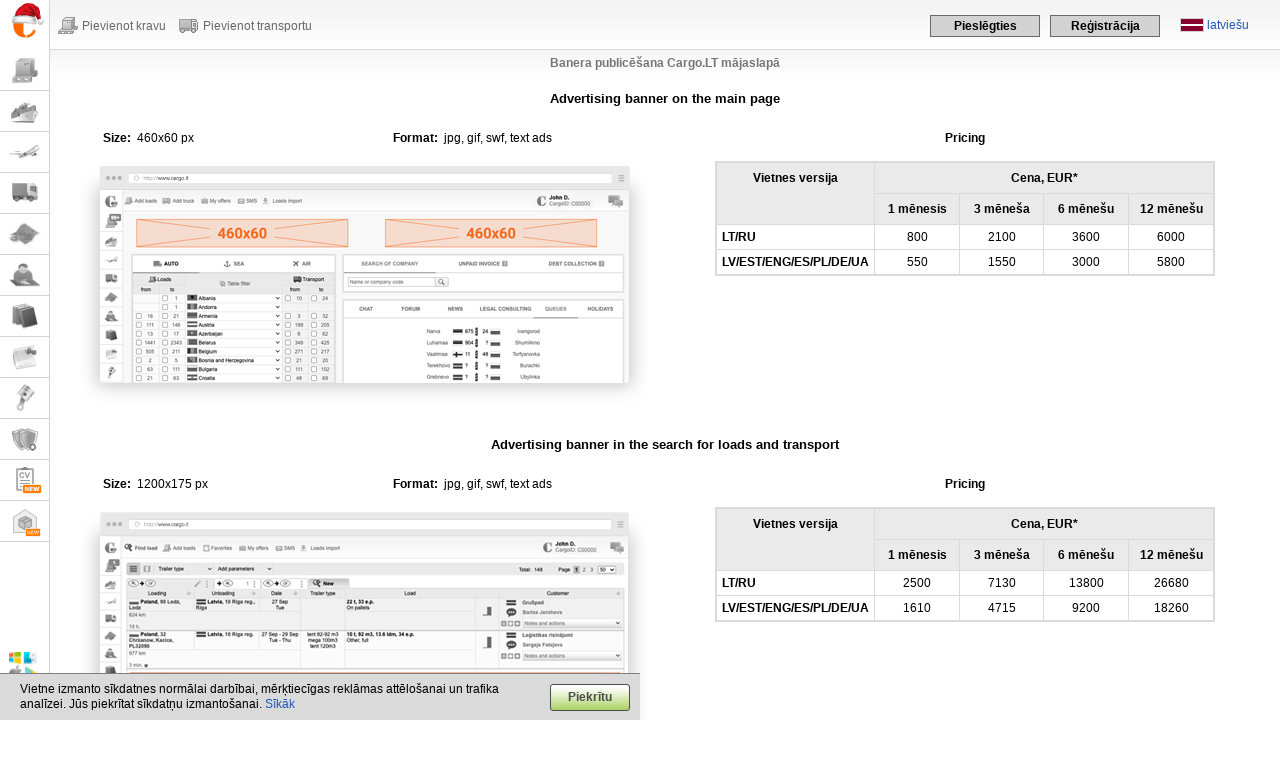

--- FILE ---
content_type: text/html
request_url: https://lv.cargo.lt/asp/banners.asp
body_size: 42558
content:
<!DOCTYPE html PUBLIC "-//W3C//DTD XHTML 1.0 Transitional//EN" "http://www.w3.org/TR/xhtml1/DTD/xhtml1-transitional.dtd">


<html>
<head>

<meta http-equiv="Content-Type" content="text/html; charset=utf-8">

<link rel="icon" href="https://www.cargo.lt/images/favicon.png" name="icon_favicon">
<link rel="shortcut icon" href="https://www.cargo.lt/images/favicon.png" name="icon_favicon">

<link rel="stylesheet" TYPE="text/css" HREF="../cargo.css?v=1.01.66">
<link rel="stylesheet" TYPE="text/css" HREF="../cargo_sales.css?v=1.0.4">
<link rel="stylesheet" type="text/css" href="../cargo_slider.css?v=1.0.03">
<link rel="stylesheet" TYPE="text/css" HREF="../cargo_crts.css?v=1.0.03">
<link rel="stylesheet" TYPE="text/css" HREF="../cargo_adv31.css?v=1.0.01">


	<script type="text/javascript">

	  (function(i,s,o,g,r,a,m){i['GoogleAnalyticsObject']=r;i[r]=i[r]||function(){
	  (i[r].q=i[r].q||[]).push(arguments)},i[r].l=1*new Date();a=s.createElement(o),
	  m=s.getElementsByTagName(o)[0];a.async=1;a.src=g;m.parentNode.insertBefore(a,m)
	  })(window,document,'script','//www.google-analytics.com/analytics.js','ga');

	  ga('create', 'UA-34506712-1', 'cargo.lt');
  	  ga('set','dimension1','0');
  	  ga('set','dimension2','');
	  ga('set','dimension4','0')
	  ga('send', 'pageview');

	</script>
<link rel='alternate' href='https://en.cargo.lt/asp/banners.asp' hreflang='EN' /><link rel='alternate' href='https://ru.cargo.lt/asp/banners.asp' hreflang='RU' /><link rel='alternate' href='https://lt.cargo.lt/asp/banners.asp' hreflang='LT' /><link rel='alternate' href='https://pl.cargo.lt/asp/banners.asp' hreflang='PL' /><link rel='alternate' href='https://de.cargo.lt/asp/banners.asp' hreflang='DE' /><link rel='alternate' href='https://fr.cargo.lt/asp/banners.asp' hreflang='FR' /><link rel='alternate' href='https://es.cargo.lt/asp/banners.asp' hreflang='ES' /><link rel='alternate' href='https://lv.cargo.lt/asp/banners.asp' hreflang='LV' /><link rel='alternate' href='https://ee.cargo.lt/asp/banners.asp' hreflang='ET' /><link rel='alternate' href='https://bg.cargo.lt/asp/banners.asp' hreflang='BG' /><link rel='alternate' href='https://cz.cargo.lt/asp/banners.asp' hreflang='CS' /><link rel='alternate' href='https://hu.cargo.lt/asp/banners.asp' hreflang='HU' /><link rel='alternate' href='https://ro.cargo.lt/asp/banners.asp' hreflang='RO' /><link rel='alternate' href='https://dk.cargo.lt/asp/banners.asp' hreflang='DA' /><link rel='alternate' href='https://fi.cargo.lt/asp/banners.asp' hreflang='FI' /><link rel='alternate' href='https://no.cargo.lt/asp/banners.asp' hreflang='NO' /><link rel='alternate' href='https://pt.cargo.lt/asp/banners.asp' hreflang='PT' /><link rel='alternate' href='https://sk.cargo.lt/asp/banners.asp' hreflang='SK' /><link rel='alternate' href='https://se.cargo.lt/asp/banners.asp' hreflang='SV' /><link rel='alternate' href='https://tr.cargo.lt/asp/banners.asp' hreflang='TR' /><link rel='alternate' href='https://ua.cargo.lt/asp/banners.asp' hreflang='UK' /><link rel='alternate' href='https://az.cargo.lt/asp/banners.asp' hreflang='AZ' /><link rel='alternate' href='https://ge.cargo.lt/asp/banners.asp' hreflang='KA' /><link rel='alternate' href='https://uz.cargo.lt/asp/banners.asp' hreflang='UZ' /><link rel='canonical' href='https://lv.cargo.lt/asp/banners.asp'/>

<title>Reklāma Kravu un transporta birža</title>
<meta name="description" content="Reklāma. Kravu un transporta birža">
<meta name="Keywords" content="">
</head>
<body>

<!-- top.asp -->

<script type="text/javascript">
var main_vars={
	version:"lt",
	addform: {
		zipcode: "Y"
	},
	company: {
		no_data: "zipcode,region"
	},
	api: "https://api-v6-rsv.cargo.lt",
	api_source: "X-Api-Cargo",
	domain: {
		id: 1,
		name: "cargo.lt",
		prefix: "www.",
		email: "info@cargo.lt",
		phone: "+370 655 17777",
		site: "Cargo.LT",
		company: "UAB &quot;Eurospektras&quot;",
		address: "reg. code: 126206243, VAT code: LT262062413, Laisves pr. 88, LT-06125 Vilnius, Lithuania"
	},
	table_sfx:"",
	today:"18.1.2026",
	todaych:"2026-01-18",
	countries: {
		baltic:"^13^24^26^",
		incountry:"^6^29^37^47^29076^",
		eu:"^4^7^9^11^12^13^14^15^17^18^19^20^21^24^26^27^32^34^35^36^39^40^41^42^48^"
	},
	limits: [100,4,0,10],
	tabs: "",
	rating: "",
	units: {
		weight: "t",
		volume: "m3",
		volumeldm: "ldm",
		palett: "pal.",
		km: "km"
	},
	cargoinfo: {
		adrname: "ADR"
	},
	messenger: {
		name: "Messengers"
	}
};

var user_info={
	id:-1,
	logged:"N",
	name:"Guest",
	email:"",
	mphone:"",
	services:"1111111111111111111111001111101",
	servicetype:"0",
	period:"0",
	payment:"N",
	contract:"",
	company:"0",
	country:0,
	garant:"",
	pager:"",
	alerts:"",
	pagersmiles:"",
	language:"LV",
	guestaccess:"",
	limits:"",
	session:"",
	advert0:"N",
	advert10:"N",
	advert26:"N",
	advert27:"N",
	advert30:"",
	advert31:"N",
	cpu:{type:"cargos",status:"N",offer:"0"},
	voice:"",
	lardi:"",
	trans:"",
	countries:"^4^6^7^8^9^10^11^12^13^14^15^17^18^19^21^22^24^26^29^32^33^34^35^36^37^39^40^41^42^43^45^47^48^50^29076^",
	regions:"",
	photo:"0",
	msg_desktop:"",
	browsermask:"",
	countries: {
		trucks: "^4^6^7^8^9^10^11^12^13^14^15^17^18^19^21^22^24^26^29^32^33^34^35^36^37^39^40^41^42^43^45^47^48^50^29076^",
		sea: "",
		avia: ""
	},
	filters: {
		sea:"",
		avia:"",
		search:"",
	}
};

var sUser="-1";
var sTimeZone=-120;

//дни недели
var sWeek="Sv,Pr,Ot,Tr,Ce,Pk,Se";
var week_days=sWeek.split(",");

//аббревиатуры месяцев
var sMonthsAbbr=",jan,feb,mar,apr,mai,jūn,jūl,aug,sep,okt,nov,dec";
var months_abbr=sMonthsAbbr.split(",");

//формы счетов
bill_forms=new Array("LT","EN","RU","EE","BY","PL","UA","EEEN");

var translations=new Array();
translations["index"]=0;
translations["reg_data"]=0;
translations["login"]=0;
translations["company_info"]=0;
translations["company_courts"]=0;
translations["offers_list"]=0;
translations["offers_onmap"]=0;
translations["edit_offer"]=0;
translations["myoffers"]=0;
translations["myoffers_archive"]=0;
translations["mysearches_archive"]=0;
translations["matches"]=0;
translations["manager_info"]=0;
translations["reborns"]=0;
translations["reborns_list"]=0;
translations["blacklist"]=0;
translations["forum"]=0;
translations["forum_index"]=0;
translations["legals"]=0;
translations["customs"]=0;
translations["finance"]=0;
translations["debts"]=0;
translations["add_debts"]=0;
translations["pager_main"]=0;
translations["checkuin_lv"]=0;
translations["checkuin_lt"]=0;
translations["checkuin_ua"]=0;
translations["checkuin_by"]=0;
translations["checkuin_pl"]=0;
translations["sms"]=0;
translations["cargos_archive"]=0;
translations["classified"]=0;
translations["classified_index"]=0;
translations["selects_cities"]=0;
translations["reg_sms"]=0;
translations["wall"]=0;
translations["cargoid"]=0;
translations["user_update"]=0;
translations["sales_list"]=0;
translations["sales_info"]=0;
translations["sales_add"]=0;
translations["sales_list_manage"]=0;
translations["sales_rate"]=0;
translations["filters_search"]=0;
translations["blocked"]=0;
translations["restore_password"]=0;
translations["lardi"]=0;
translations["lardi_help"]=0;
translations["debts_protest"]=0;
translations["advert15"]=0;
translations["crts_manager"]=0;
translations["crts_company"]=0;
translations["crts_garant_apply"]=0;
translations["crts_exam"]=0;
translations["crts_session_cancel"]=0;
translations["crts_exam_finish"]=0;
translations["crts_offline"]=0;
translations["crts_person_check"]=0;
translations["crts_reestr"]=0;
translations["crts_sessions"]=0;
translations["crts_sessions_register"]=0;
translations["crts_study"]=0;
translations["crts_manage"]=0;
translations["bills_topay"]=0;
translations["catalog"]=0;
translations["routes"]=0;
translations["offers_modals_add"]=0;
translations["search_cities"]=0;
translations["request_tariff"]=0;
translations["prompts"]=0;
translations["email_confirm"]=0;
translations["session_swing"]=0;
translations["messenger_unsubscribe"]=0;
translations["byway_about"]=0;
translations["deals_list"]=0;
translations["special_about"]=0;
translations["delete_request"]=0;
translations["documents_request"]=0;
translations["bills_topay_notification"]=0;
translations["bills_topay_link"]=0;

var text_translated=new Array();
text_translated["pager"]=new Array();
text_translated["classified"]=new Array();
text_translated["ratenotes"]=new Array();
text_translated["forum"]=new Array();
text_translated["chat"]=new Array();
text_translated["sales_notes"]=new Array();
text_translated["sales_info_notes"]=new Array();
text_translated["cloadnotes"]=new Array();
text_translated["ctrucknotes"]=new Array();
text_translated["cseanotes"]=new Array();
text_translated["cavianotes"]=new Array();

var sMonthsAbbr=",jan,feb,mar,apr,mai,jūn,jūl,aug,sep,okt,nov,dec";

var langs=[];

//?
langs["29"]="Uzņēmumi, atbilstoši Jūsu nosacījumiem, nav atrasti";
langs["111"]="Nosaukums";
langs["112"]="Uzņēmuma reģistrācijas";
langs["114"]="Uzņēmums";
langs["129"]="Uzņēmuma unikālais identifikācijas kods";
langs["622"]="Meklēšana";
langs["677"]="Sūtīt ziņu";
langs["800"]="Ielādēt jaunu failu";
langs["944"]="Mobīlais tālrunis";
langs["1173"]="Rediģēt ziņu";
langs["1273"]="Logo iecelšana";
langs["1423"]="Detalizēta informācija";
langs["1526"]="Reģistrācijas datums";
langs["2998"]="Reģistrējoties norādītā e-pasta adrese";
langs["3000"]="Informācija par kravu vai transportu";
langs["3069"]="Lūdzam uzrakstīt ziņojumu.";
langs["3090"]="Pievienot vairāk";
langs["3253"]="Vai jūsu piedāvājums vēl ir spēkā?";

//index
langs["73"]="reģions";
langs["346"]="Svētki nav sagaidāmi";
langs["3141"]="Šķirošana";
langs["3142"]="nosaukums";

//откуда/куда
langs["15"]="no";
langs["16"]="uz";
langs["2969"]="tāds piedāvājums neeksistē";
langs["2994"]="Papildu iekraušanas vieta";
langs["2995"]="Papildu izkraušanas vieta";
langs["2996"]="Rādiuss";
langs["3079"]="Pasta kods";
langs["3384"]="Pilseta un pasta indekss";
langs["3807"]="Pilsēta vai novads";

//шаблоны
langs["3089"]="Šablons tiks izdzēsts";
langs["2929"]="Saglabāt kā šablonu";
langs["3134"]="Saglabāt šablona izmaiņas";

//поиск грузов/транспорта
langs["494"]="Nosakiet nosacījumus kravu meklēšanai.";
langs["502"]="Nosakiet nosacījumus transporta meklēšanai.";

//внесение add
langs["45"]="Cena";
langs["605"]="Iekraušanas dienas";
langs["653"]="Informācija par kravu tiek saglabāta datu bāzē.";
langs["654"]="Informācija par transportu tiek saglabāta datu bāzē.";
langs["1107"]="dienas";
langs["1113"]="%, summa";
langs["1861"]="gb.";
langs["1934"]="m3";
langs["3060"]="Pārkabināšana";
langs["3115"]="Personīgie komentāri";
langs["3694"]="kg";
langs["3696"]="Kastes var likt vienu uz otras.";
langs["3697"]="Garums";
langs["3698"]="kraut";
langs["3699"]="Dzēst kasti";
langs["3766"]="Izkraušanas dienas";
langs["3767"]="Iekraušanas datums un laiks";
langs["3768"]="Izkraušanas datums un laiks";
langs["3771"]="Iekraušanas laiks";
langs["3772"]="Izkraušanas laiks";
langs["4951"]="Reload";

//каталог
langs["25"]="Pilsēta";
langs["310"]="Uzņēmuma nosaukums vai reģ. Nr.";
langs["3021"]="Menedžera vārds, uzvārds";
langs["3022"]="Tālr., e-pasts";
langs["3189"]="Nobloķēt lietotāju";
langs["3383"]="ID (Cargo, Teleroute, Bursa)";
langs["4996"]="Cargo.ID";

//общие
langs["92"]="šodien";
langs["1142"]="vakar";
langs["228"]="- atlasīt -";
langs["364"]="Saglabāt";
langs["386"]="Informācija brīvi pieejama maksas klientiem";
langs["504"]="Noņemšana";
langs["655"]="Saglabāt izmaiņas?";
langs["657"]="Informācija par pasūtītāju tiek atklāta<br>tikai <b>reģistrētiem</b> lietotājiem";
langs["704"]="Papildinformācija";
langs["729"]="<a href='../manage/payment.asp?ANKETA=N'>Kļūt par maksas klientu</a>";
langs["730"]="Informācija brīvi pieejama maksas klientiem.";
langs["740"]="<br>tālrunis +370 655 17777, e-pasts";
langs["782"]="Summa";
langs["801"]="Faila nosaukums";
langs["835"]="Jūs esat pārliecināts?";
langs["1416"]="vai";
langs["1923"]="km";
langs["1958"]="Izdzēst";
langs["2948"]="Jūsu ziņa";
langs["2963"]="Lūdzu, <a href=\"#\" onclick=\"toggle_manage_window('LOGIN');\" title=\"\">pieslēdzieties</a> vai <a href=\"#\" onclick=\"toggle_manage_window('REGISTER');\" title=\"\">reģistrējieties</a>.";
langs["3078"]="Pievienot dokumentu";
langs["3091"]="Saglabāt dokumentu?";
langs["3018"]="Komentēt";
langs["3019"]="Dzēst paziņojumu";
langs["3110"]="dd.mm.gggg";
langs["3129"]="Lai piekļūtu informācijai, nepieciešams autorizēties.";
langs["3208"]="Uzrakstīt Skype";
langs["3210"]="Rakstīt e-pastu";
langs["3230"]="Izvēlēties failu";
langs["3360"]="Pārskaitīt naudu";
langs["3724"]="Datu piekļuvei ir nepieciešama  <a href='#' onclick='start_manage_user(1);'>pilna reģistrācija </a>.";
langs["4709"]="Lai kļūtu par maksas klientu, sazinieties ar administratoru:";
langs["4711"]="Nosūtiet pieprasījumu";

langs["radius"]=langs["2996"]+", "+langs["1923"];
langs["from"]=langs["15"];
langs["to"]=langs["16"];
langs["from_add"]=langs["2994"];
langs["to_add"]=langs["2995"];
langs["company"]=langs["111"]+", "+langs["112"]+", Cargo.ID";

//аукцион
langs["2044"]="jauna";
langs["2045"]="lietota";
langs["2046"]="nebraucoša";
langs["2047"]="pēc avārijas";
langs["2048"]="rezerves daļām";
langs["2049"]="Stāvoklis";
langs["2898"]="skaidrā naudā";
langs["3385"]="Bankas pārskaitījums";
langs["3390"]="atlasīt preci";
langs["3532"]="ar pēcmaksu (VeniPak)";
langs["3537"]="pasts";
langs["3650"]="Baltijas valstis";

//сертификаты
langs["21"]="Uzņēmuma nosaukums";
langs["1515"]="Menedžera uzvārds";
langs["4167"]="Transporta sertifikāts";
langs["4168"]="Ekspedītoru sertifikāts";
langs["4239"]="Sertifikāta numurs";
langs["4270"]="Transporta";
langs["4271"]="Ekspedītoru";
langs["4272"]="Bronzas";
langs["4273"]="Sudraba";
langs["4274"]="Zelta";
langs["4276"]="bloķēts";
langs["4387"]="nav aktivs";

//неоплаченные счета
langs["3128"]="Saglabāt informāciju par konta apmaksu?";
langs["3131"]="Izsūtīt protestu par neapmaksātu rēķinu Cargo administratoram?";

var advert_timer=null;

//цены
var prices=new Array();
prices["special"]=2;

//договоры Cargo
var sContractsList="<ul class='left' style='padding:10px;'><li><a href='../dogovor/cargo_lt.pdf' target='_blank'>Līgums lietuviešu valodā</a></li><li><a href='../dogovor/cargo_lv.pdf' target='_blank'>Līgums latviešu valodā</a></li><li><a href='../dogovor/cargo_ru.pdf' target='_blank'>Līgums krievu valodā</a></li><li><a href='../dogovor/cargo_en.pdf' target='_blank'>Līgums angļu valodā</a></li><li><a href='../dogovor/cargo_pl.pdf' target='_blank'>Līgums poļu valodā</a></li><li><a href='../dogovor/cargo_es.pdf' target='_blank'>Līgums spāņu valodā</a></li><li><a href='../dogovor/cargo_pt.pdf' target='_blank'>Līgums portugāļu valodā</a></li><li><a href='../dogovor/cargo_ua.pdf' target='_blank'>Līgums Ukraiņu valodā</a></li></ul>";
</script>

<script src="https://js-de.sentry-cdn.com/4577060475e55b302332f12db1c82d1e.min.js" crossorigin="anonymous"></script>


<script type="text/javascript" src="../java/zxml.js"></script>
<script type="text/javascript" src="../java/jsmain.js?v=1.2.58"></script>
<script type="text/javascript" src="../java/save_messages.js?v=1.0.15"></script>
<script type="text/javascript" src="../java/top.js?v=1.0.76"></script>
<script type="text/javascript" src="../java/addct.js?v=1.1.41"></script>
<script type="text/javascript" src="../java/ctlist.js?v=1.5.05"></script>
<script type="text/javascript" src="../java/reg_info.js?v=1.0.78"></script>
<script type="text/javascript" src="../java/citing.js?v=1.0.01"></script>
<script type="text/javascript" src="../java/calendar.js?v=1.0.32"></script>
<script type="text/javascript" src="../java/forum.js?v=1.0.40"></script>
<script type="text/javascript" src="../java/classified.js?v=1.1.12"></script>
<script type="text/javascript" src="../java/user_info.js?v=1.3.28"></script>
<script type="text/javascript" src="../java/modals.js?v=1.0.25"></script>
<script type="text/javascript" src="../java/rules.js?v=1.0.04"></script>

<script type="text/javascript" src="../java/sales.js?v=1.0.40"></script>
<script type="text/javascript" src="../java/certificates.js?v=1.0.24"></script>
<script type="text/javascript" src="../java/messenger.js?v=1.0.37"></script>

<script type="text/javascript" src="../java/fp2_ver2_1.js"></script>
<script type="text/javascript" src="../java/jwt-decode.js"></script>
<script type="text/javascript" src="../java/jquery.min.js?v=1.0.04"></script>
<script type="text/javascript" src="../java/jquery-ui.min.js"></script>
<script type="text/javascript" src="../java/jquery.elevateZoom-3.0.8.min.js"></script>



<div class="messenger_button css_display_none" id="messenger_button" title="Aizvērt" onclick="messenger_button();">
	<div>&nbsp;</div>
</div>

<div id="messenger_block" class="messenger css_display_none check_zindex" onmouseover="messenger_focus(1);" onmouseout="messenger_focus(0);">
	<iframe id="messenger" class="noscroll" src="" frameborder="0" scrolling="no">
		alternative content for browsers which do not support iframe.
	</iframe>
</div>

<div id="new_menu" class="">
	<div id="logo_container" class="new_logo_container  d1 hny">
		<a href="../asp/index.asp" title=""></a>
	</div>

	<ul>
	<li class=''><a href='#' onclick='page_history(1);return false;' id='p1' title='Kravas' ><span name='menu_text' class=''>Kravas</span> <div name='offers_new' id='offers_new_cargos' class='offers_new updates css_display_none'></div></a></li><li class=''><a href='#' onclick='page_history(4);return false;' id='p2' title='Jūras' ><span name='menu_text' class=''>Jūras</span> <div name='offers_new' id='offers_new_sea' class='offers_new updates css_display_none'></div></a></li><li class=''><a href='#' onclick='page_history(5);return false;' id='p3' title='Gaisa' ><span name='menu_text' class=''>Gaisa</span> <div name='offers_new' id='offers_new_avia' class='offers_new updates css_display_none'></div></a></li><li class=''><a href='#' onclick='page_history(2);return false;' id='p4' title='Transports' target=><span name='menu_text' class=''>Transports</span> <div name='offers_new' id='offers_new_trucks' class='offers_new updates css_display_none'></div></a></li><li class=''><a href='../asp/cargoslist.asp?MAP=2'  id='p5' title='Karte' ><span name='menu_text' class=''>Karte</span> <div name='offers_new' id='offers_new_map' class='offers_new updates css_display_none'></div></a></li><li class=''><a href='../asp/forum.asp'  id='p6' title='Forums' ><span name='menu_text' class=''>Forums</span> <div name='offers_new' id='offers_new_wall' class='offers_new updates css_display_none'></div></a></li><li class=''><a href='../asp/catalog.asp'  id='p7' title='Katalogs' ><span name='menu_text' class=''>Katalogs</span> <div name='offers_new' id='offers_new_catalog' class='offers_new updates css_display_none'></div></a></li><li class=''><a href='../asp/classified.asp'  id='p8' title='Sludinājumi' ><span name='menu_text' class=''>Sludinājumi</span> <div name='offers_new' id='offers_new_classified' class='offers_new updates css_display_none'></div></a></li><li class=''><a href='../asp/sales_list.asp'  id='p9' title='Izsole' ><span name='menu_text' class=''>Izsole</span> <div name='offers_new' id='offers_new_sales' class='offers_new updates css_display_none'></div></a></li><li class=''><a href='../asp/crts_about.asp'  id='p10' title='Sertifikāti' ><span name='menu_text' class=''>Sertifikāti</span> <div name='offers_new' id='offers_new_crts' class='offers_new updates css_display_none'></div></a></li><li class=''><a href='https://cargocv.eu'  id='p11' title='Cargo.CV' target=_blank><span name='menu_text' class=''>Cargo.CV</span> <div name='offers_new' id='offers_new_cv' class='offers_new updates css_display_none'></div></a></li><li class=''><a href='https://m2cargo.eu'  id='p15' title='Warehouses' target=_blank><span name='menu_text' class=''>Warehouses</span> <div name='offers_new' id='offers_new_m2' class='offers_new updates css_display_none'></div></a></li>
	</ul>

	<div id="new_menu_bottom">
		<a href="#" onclick="Verbox('openSupport');" id="redhlp_button" class="redhlp_button new_help css_hidden"><span name="menu_text" class="">Online help</span></a>

		<!-- Begin Verbox {literal} -->
		<script type='text/javascript'>

			window.VerboxSetup = {
   				language: "en"
			};

    			(function(d, w, m) {
        			window.supportAPIMethod = m;
        			var s = d.createElement('script');
        			s.type ='text/javascript'; s.id = 'supportScript'; s.charset = 'utf-8';
        			s.async = true;
        			var id = '8cf346dd7f8d3d08b836077a918dc7b6';
       				s.src = 'https://admin.verbox.ru/support/support.js?h='+id;
        			var sc = d.getElementsByTagName('script')[0];
        			w[m] = w[m] || function() { (w[m].q = w[m].q || []).push(arguments); };
        			if (sc) sc.parentNode.insertBefore(s, sc); 
        			else d.documentElement.firstChild.appendChild(s);
    			})(document, window, 'Verbox');

			Verbox("setCallback", "fullyLoaded", function(data){
				Verbox("listenOperatorsStatus", function(onlineOperators){
					var len=onlineOperators.length;

					var sAction=(len>0||main_vars["domain"]["id"]==17||user_info["language"]=="ES")?"":"add";
					toggle_class_value("redhlp_button",0,0,"css_hidden",sAction);
				});

				Verbox("setClientInfo", {
					name: "Guest",
					custom: {
						cargoid: "",
						company: ""
					}
				});

				Verbox("getClientId", function(data) {

					//console.log(data);

				});
			});

			Verbox("setCallback", "operatorSendMessage", function(data){
				Verbox("openSupport");
			});

		</script>
		<!-- {/literal} End Verbox -->

		<a href="../asp/software.asp" id="apps_button" class="new_apps" title="Load offers from Cargo.Messenger"></a>
		<a href="#" onclick="manage_main_menu();return false;" id="manage_button" class="new_manage"><span name="menu_text" class="">Minimize menu</span></a>
	</div>
</div>

<div id="new_top" class="">
	<div class="img_right">
	
		<div id="guest_login" style="position:relative;z-index:8002;">
			<div class="img_right new" id="languages">
				<img src="../flags/LV.gif" class="flag " alt="latviešu" title="latviešu"> <a href="#" onclick="change_language();" title="Изменить язык сайта">latviešu</a>
			</div>

			<div id="login" class="new" style="position:relative;z-index:300 !important;">
				<ul>
					<li><a href="#" onclick="start_login();" id="login_button">Pieslēgties</a></li>
					<li><a href="#" onclick="toggle_manage_window('REGISTER');" id="reg_button">Reģistrācija</a></li>
				</ul>
			</div>
		</div>
		

	</div>
	<div class=img_left">
		<ul class="new_topmenu_list">
			<ul id='topmenu_list' class='new_topmenu_list'><li id='topmenu_list_load' class='menu_load'><a href='../manage/addcargo.asp'>Pievienot kravu</a></li><li id='topmenu_list_trucks' class='menu_truck'><a href='../manage/addtrans.asp'>Pievienot transportu</a></li></ul>
		</ul>
	</div>
</div>

<!-- авторизация -->
<form action="https://www.cargo.lt/asp/ajax_funcs_ru.asp?NUM=1" method="post" onsubmit="check_login_form();return false;" id="login_form" class="div_no_shadow login_form new" style="display:none;">
	<p id="login_nosocial" class="css_display_none" style="margin:10px 0px 8px 0px;">
		Nav atrasts Cargo lietotājs,kura profils ir sasaistīts ar soc. tīkliem.&nbsp;Lūdzu, autorizējaties, izmantojot kontu  Cargo.LT:
	</p>
	<div name="login_type_0">
		<div class="pass_caption">Parole:</div>
		E-mail:
	</div>
	<div name="login_type_1" class="css_display_none">
		<div class="pass_caption phone css_display_none" id="login_type_title">Kods no SMS:</div>
		Mobīlais tālrunis:
	</div>

	<div style="position:relative;">
		<span name="login_type_0">
			<a href="#" onclick="show_password('LOGIN',this.checked);" class="img_button img_eye" title="parādīt paroli" id="login_password_show"></a>
			<input type="text" name="LOGIN" style="width:148px;" onblur="check_form_field(this.name,'');"> 
			<input type="password" name="PASSWORD" style="width:148px;" onblur="check_form_field(this.name,'');"> 
			<input type="hidden" value="0" name="LOGIN_PASSWORD_SHOW">
		</span>
		<span name="login_type_1" class="css_display_none">
			<span id="login_phone_div" style="padding:5px 0px;">
				+ <select size="1" name="LOGIN_PHONE" class="phone_part1"></select><input type="text" name="LOGIN_PHONE" maxlength="7" class="phone_part2" onkeyup="manage_phone_focus('LOGIN_PHONE',this.value);"><input type="text" name="LOGIN_PHONE" maxlength="15" class="phone_part3">
			</span>
			<input type="text" name="LOGIN_CODE" style="width:50px;" onblur="check_form_field(this.name,'');" maxlength="4" class="css_display_none"> 
			<input type="submit" style="width:70px;" id="login_type_code_send" value="Tālāk">
		</span>

		<input type="hidden" name="FROM" value="www.cargo.lt">
		<input type="hidden" name="URL" value="/asp/banners.asp">
		<input type="hidden" name="LOGIN_SOCIAL_ID" value="0">
		<input type="hidden" name="LOGIN_SOCIAL_TYPE" value="0">
		<input type="hidden" name="LOGIN_TYPE" value="0">
		<input type="hidden" name="LOGIN_CODE_CH" value="-1">
		<input type="hidden" name="VERSION" value="Y">
		<input type="submit" style="width:70px;" id="login_submit" value="Ieiet">
		<br>

		<div name="login_type_1" class="center css_display_none" style="margin-top:5px;padding:5px;">
			<div id="login_phone_message" class="gray css_display_none">
			Uz norādīto tālruņa numuru tiks nosūtīts SMS ar autorizācijas kodu.
			</div>
			<div id="login_phone_error" class="red css_display_none"></div>
		</div>

		<div id="login_phone_result" class="css_display_none" style="margin-top:5px;">
			<div class="img_left">
				<a href="#" onclick="login_phone_set(0);return false;" title="Norādīt citu tālruņa numuru">Norādīt citu tālruņa numuru</a>
			</div>
			<div class="img_right">
				<div id="login_phone_result_sent" class="gray">
					SMS ar kodu ir nosūtīta <span id="login_code_timer"></span>
				</div>
				<div id="login_phone_result_repeat" class="bold css_display_none">
					<a href="#" onclick="login_code_send_confirm();return false;" title="Atkārtot SMS nosūtīšanu">Atkārtot SMS nosūtīšanu</a>
				</div>
			</div>
		</div>

		<div class="bold clearboth" style="margin-top:20px;">
			<div class="img_left" id="login_type">
				<a href="#" id="login_type_link" onclick="login_manage_type();return false;" title="Pierakstīties ar tālruņa numuru">Pierakstīties ar tālruņa numuru</a>
			</div>
			<div id="restore_password" class="img_right">
				<a href="#" onclick="restore_password();return false;" title="Atjaunot paroli">Atjaunot paroli</a>
			</div>
		</div>
		<div class="clearboth"></div>
	</div>
	<div id="request_password">
		<div class="login_caption bold">
			<span>Paroles atjaunošana</span>
		</div>
		<div id="restore_password_form">
			0Ievadiet savu e-pasta adresi <b>vai</b> mob. tālruņa numuru, kuri tika norādīti reģistrācijas laikā.
			<table>
			<tr>
			<td class="right">E-pasts:</td>
			<td><input type="radio" name="RESTORE_TYPE" value="2" checked onclick="restore_password_type(this.value);"> <input type="text" size="30" name="RESTORE_EMAIL"></td>
			</tr>
			<tr>
			<td colspan="2" class="center bold">vai</td>
			</tr>
			<tr>
			<td class="right">Mob. tālrunis:</td>
			<td><input type="radio" name="RESTORE_TYPE" value="1" onclick="restore_password_type(this.value);"> 

			<span id="restore_mphone_div" style="padding:5px 0px;">
				+ <select size="1" name="RESTORE_PHONE" class="phone_part1" disabled></select><input type="text" name="RESTORE_PHONE" maxlength="7" class="phone_part2" onkeyup="manage_phone_focus('RESTORE_PHONE',this.value);" disabled><input type="text" name="RESTORE_PHONE" maxlength="15" class="phone_part3" disabled>
			</span>
			</tr>
			<tr>
			<td colspan="2" class="center">
			<input type="hidden" name="RESTORE_LANG" value="LV">
			<input type="button" value="Atjaunot" onclick="restore_password_get_cfm();" id="restore_button" style="margin-top:5px;">
			</td>
			</tr>
			</table>
		</div>
		<div id="restore_password_result"></div>
	</div>
</form>

<!-- авторизация -->

<!-- регистрация -->

<div id="reg_form" style="display:none;" class=" new">
	<div id="user_register_corner" class="corner white css_display_none" style="left:350px;width:50px;"></div>
	<a href="#" class="img_button img_right img_x img_xw css_display_none" onclick="toggle_manage_window('REGISTER',0);"></a>
		<form autocomplete="off" action="#" method="post" class="div_no_shadow" id="reg_form_main">
			<div id="reg_manage_photo" class="manage_photo"></div>
			<table id="reg_form_1">
		<tr>
		<td colspan="2" class="center">
			<div id="reg_login_user" class="css_display_none"></div>
			<div id="reg_login_error" class="red css_display_none"></div>

			<div class="clearboth" style="margin-bottom:8px;"></div>
			<div id="reg_login_social_finish" class="css_display_none center clearboth"><p>Lai pabeigtu reģistrāciju, lūdzu, aizpildiet laukus, kuri ir izcelti ar sarkano.</p></div>
		</td>
		</tr>
		<tr>
		<td class="bold">Vārds<span class='red'>*</span></td>
		<td><input type="text" name="FNAME" maxlength="50" placeholder="Vārds" onblur="check_form_field(this.name,'');"></td>
		</tr>
		<tr>
		<td class="bold">Uzvārds<span class='red'>*</span></td>
		<td><input type="text" name="SNAME" maxlength="50" placeholder="Uzvārds" onblur="check_form_field(this.name,'');"></td>
		</tr>
		<tr class="css_display_none">
		<td>0</td>
		<td><input type="text" name="LNAME" maxlength="50" placeholder="0"></td>
		</tr>
		<tr id="reg_login_country" class="">
		<td class="bold">Valsts<span class='red'>*</span></td>
		<td><select size="1" name="COUNTRY" onblur="check_form_field(this.name,0);" onchange="start_reg_form_cons(this.value);"></select></td>
		</tr>
		<tr>
		<td class="bold">Mob. tālrunis<span class='red'>*</span></td>
		<td><span id="reg_mphone" style="padding:3px 2px 3px 0px;"><span name="reg_phones_code">+ <select size="1" name="MPHONE" class="phone_part1"></select></span><span name="reg_phones_pfx1" class="pfx"></span><input type="text" name="MPHONE" maxlength="7" autocomplete="tel-area-code" class="phone_part2" onkeyup="manage_phone_focus('MPHONE',this.value);"><span name="reg_phones_pfx2" class="pfx"></span><input type="text" name="MPHONE" maxlength="15" autocomplete="tel-local" onblur="check_form_field(this.name,'');" class="phone_part3"></span></td>
		</tr>
		<tr>
		<td>Messengers</td>
		<td>
		<div style="margin-left:10px;margin-bottom:3px;">
		<label><input type="checkbox" name="MESSENGERS" value="1" onclick="reg_manage_messengers();"> Viber</label>
		<label><input type="checkbox" name="MESSENGERS" value="2" onclick="reg_manage_messengers();"> Whatsapp</label>
		<label><input type="checkbox" name="MESSENGERS" value="3" onclick="reg_manage_messengers();"> Telegram</label>
		</div>
		<div class="css_display_none" id="reg_messengers">
		<div id="reg_viber" style="overflow:auto;">
			+ <select size="1" name="VIBER" class="phone_part1"></select><input type="text" name="VIBER" maxlength="7" class="phone_part2" onkeyup="manage_phone_focus('VIBER',this.value);"><input type="text" name="VIBER" maxlength="15" class="phone_part3"><br>
			<input type="checkbox" onclick="reg_manage_viber();" style="margin-left:10px;"> sakrīt ar mob. tālruni
		</divs>
		</div>
		</td>
		</tr>
		<tr>
		<td class="bold">Lietotāja e-pasts<span class='red'>*</span></td>
		<td><input type="text" name="EMAIL" size="40" maxlength="100" onblur="check_form_field(this.name,'');"></td>
		</tr>
		<tr>
		<td>Valodas, kurās runāju</td>
		<td id="reg_user_languages"></td>
		</tr>
		<tr>
		<td colspan="2">
		<label style="padding:3px;display:block;">
		<input type="checkbox" value="1" name="MSG_LOAD" checked> Lejupielādēt Cargo.Messenger
		</label>
		</td>
		</tr>
		<tr>
		<td colspan="2">
		<label id="reg_agree_data" style="padding:3px;display:block;">
		<input type="checkbox" value="1" name="PERSONAL"> Es piekrītu savu personas datu apstrādei, ko var izmantot tehniskiem, analītiskiem un mārketinga mērķiem.
		</label>
		</td>
		</tr>
		<tr>
		<td colspan="2">
		<label id="reg_agree_rules" style="padding:3px;display:block;">
		<input type="checkbox" value="1" name="REG_AGREE_RULES"> Es izlasīju un piekrītu <a href='../asp/rules.asp' target='_blank'>vietnes noteikumiem</a> un <a href='../asp/politics.asp' target='_blank'>konfidencialitātes politikai</a>.
		</label>
		</td>
		</tr>
		<tr>
		<td></td>
		<td class="right">
			<div style="margin:5px 7px 0px 0px;">
			
			<input type="button" onclick="check_reg_user_form(1);" value="Turpināt" class="but_submit" id="reg_submit">
			</div>
		</td>
		</tr>
		</table>

		<table id="reg_form_2" class="css_display_none">
		<tr>
		<td class="bold"><span id="uin_name">UIN</span><span class='red'>*</span></td>
		<td><input type="text" name="UIN" size="40" maxlength="15" onkeyup="start_search_company();" onblur="check_form_field(this.name,'');start_search_company();"></td>
		</tr>
		<tr class="" id="reg_company_inn">
		<td><span id="pvm_name">PVN kods</span></td>
		<td><input type="text" name="INN" size="40" maxlength="15" onblur="check_form_field(this.name,'');"></td>
		</tr>
		<tr name="reg_company_form">
		<td class="bold">Uzņēmuma nosaukums<span class='red'>*</span></td>
		<td><select size="1" name="FORM" onblur="check_form_field(this.name,0);" class="company_form"></select> <input type="text" name="COMPANY" maxlength="150" onblur="check_form_field(this.name,'');" class="company"></td>
		</tr>
		<tr>
		<td class="bold">Darbības veids<span class='red'>*</span></td>
		<td><select size="1" name="SERVICE" onblur="check_form_field(this.name,0);"></select>
		</td>
		</tr>
		<tr>
		<td class="bold">Pārvadājuma tips</td>
		<td id="reg_company_services"></td>
		</tr>
		<tr>
		<td class="bold">Pilsēta<span class='red'>*</span></td>
		<td>
		<input type="text" name="CITY" size="40" maxlength="50" onblur="check_form_field(this.name,'');">
		</td>
		</tr>
		<tr>
		<td class="bold">Adrese<span class='red'>*</span></td>
		<td><textarea name="ADDRESS" rows="3" cols="15" onblur="check_form_field(this.name,'');"></textarea></td>
		</tr>
		<tr name="reg_company_form">
		<td>Juridiskā adrese</td>
		<td>
		<label><input type="checkbox" onclick="reg_address();">sakrīt ar adresi</label><br>
		<textarea name="ADDRESS_Y" rows="3" cols="15"></textarea></td>
		</tr>
		<tr name="reg_company_form">
		<td>Uzņēmuma reģistrācijas datums</td>
		<td><select size="1" name="MONTH" class="dates"><option value='0'>mēnesis</option>
		<option value='1'>janvāris</option><option value='2'>februāris</option><option value='3'>marts</option><option value='4'>aprīlis</option><option value='5'>maijs</option><option value='6'>jūnijs</option><option value='7'>jūlijs</option><option value='8'>augusts</option><option value='9'>septembris</option><option value='10'>oktobris</option><option value='11'>novembris</option><option value='12'>decembris</option>
		</select>
		<select size="1" name="YEAR" class="dates"><option value="0">gads</option>
		<option value='2026'>2026</option><option value='2025'>2025</option><option value='2024'>2024</option><option value='2023'>2023</option><option value='2022'>2022</option><option value='2021'>2021</option><option value='2020'>2020</option><option value='2019'>2019</option><option value='2018'>2018</option><option value='2017'>2017</option><option value='2016'>2016</option><option value='2015'>2015</option><option value='2014'>2014</option><option value='2013'>2013</option><option value='2012'>2012</option><option value='2011'>2011</option><option value='2010'>2010</option><option value='2009'>2009</option><option value='2008'>2008</option><option value='2007'>2007</option><option value='2006'>2006</option><option value='2005'>2005</option><option value='2004'>2004</option><option value='2003'>2003</option><option value='2002'>2002</option><option value='2001'>2001</option><option value='2000'>2000</option><option value='1999'>1999</option><option value='1998'>1998</option><option value='1997'>1997</option><option value='1996'>1996</option><option value='1995'>1995</option><option value='1994'>1994</option><option value='1993'>1993</option><option value='1992'>1992</option><option value='1991'>1991</option><option value='1990'>1990</option>
		</select>
		</td>
		</tr>
		<tr name="reg_company_form">
		<td>Uzņēmuma tālrunis</td>
		<td>+ <select size="1" name="CPHONE" class="phone_part1"></select><input type="text" name="CPHONE" maxlength="15" class="phone_part2" onkeyup="manage_phone_focus('CPHONE',this.value);"><input type="text" name="CPHONE" maxlength="15" class="phone_part3"></td>
		</tr>
		<tr name="reg_company_form">
		<td>Uzņemuma e-pasts</td>
		<td><input type="text" name="CEMAIL" maxlength="100"></td>
		</tr>
		<tr name="reg_company_form" id="reg_company_promocode">
		<td>0</td>
		<td><input type="text" name="PROMOCODE" maxlength="20"></td>
		</tr>
		<tr>
		<td></td>
		<td class="right">
			<div style="margin:5px 7px 0px 0px;">
			<input type="hidden" name="DOMAIN" value="1">
			<input type="hidden" name="IDC" value="0">
			<input type="hidden" name="LOGCODE" value="">
			<input type="hidden" name="REGCODE" value="">
			<input type="hidden" name="SOCIAL_ID" value="0">
			<input type="hidden" name="SOCIAL_TYPE" value="0">
			<input type="hidden" name="AVATAR_ID" value="0">
			<input type="hidden" name="AVATAR_TYPE" value="0">
			<input type="hidden" name="COUNTRY_ID" value="0"><input type="hidden" name="REGION_ID" value="0">
			<input type="hidden" name="LFORM" value="1">
			<input type="button" onclick="manage_reg_step(1);" value="Atpakaļ" class="but_reset"> <input type="button" value="Reģistrācija" onclick="check_reg_company_form();yaCounter46179915.reachGoal('Registration');" id="save_register" class="but_submit">
		</td>
		</td>
		</tr>
		</table>
	</form>
</div>
<!-- регистрация -->


<div id="new_main" class=" 0">



<!-- top.asp -->

	<!-- main -->
	<div id="new_content" class="">
		<div class="catalog_wrapper center" style="padding-bottom:40px;">

			<h1>Banera publicēšana Cargo.LT mājaslapā</h1>

			<!-- главные баннеры -->
			<div class="banners">
				<h2>Advertising banner on the main page</h2>
				<div class="banners_info">
					<div class="sizes">
						<span class="bold">Size:</span> 460x60 px
					</div><div style="text-align:left;">
					<span class="bold">Format:</span> jpg, gif, swf, text ads
					</div>
					<div class="clearboth">
						<img src="../images/bns_main.png?v1" style="width:600px;height:266px;">
					</div>
				</div>
				<div>
					<div class="bold">Pricing</div>
					<table class="offers banners">
					<thead>
					<tr>
					<td rowspan="2">Vietnes versija</td>
					<td colspan="4"><b>Cena, EUR*</b></td></tr>
					<tr>
					<td><b>1 mēnesis</b></td>
					<td><b>3 mēneša</b></td>
					<td><b>6 mēnešu</b></td>
					<td><b>12 mēnešu</b></td>
					</tr>
					</thead>
					<tbody>
					<tr><td>LT/RU</td><td>800</td><td>2100</td><td>3600</td><td>6000</td></tr><tr><td>LV/EST/ENG/ES/PL/DE/UA</td><td>550</td><td>1550</td><td>3000</td><td>5800</td></tr>
					</tbody>
					</table>
					
				</div>
			</div>
			<!-- главные баннеры -->

			<div class="clearboth"></div>

			<!-- баннеры в предложениях -->
			<div class="banners">
				<h2>Advertising banner in the search for loads and transport</h2>
				<div class="banners_info">
					<div class="sizes">
						<span class="bold">Size:</span> 1200x175 px
					</div><div style="text-align:left;">
					<span class="bold">Format:</span> jpg, gif, swf, text ads
					</div>
					<div class="clearboth">
						<img src="../images/bns_offers.png?v1" style="width:600px;height:323px;">
					</div>
				</div>
				<div>
					<div class="bold">Pricing</div>
					<table class="offers banners">
					<thead>
					<tr>
					<td rowspan="2">Vietnes versija</td>
					<td colspan="4"><b>Cena, EUR*</b></td></tr>
					<tr>
					<td><b>1 mēnesis</b></td>
					<td><b>3 mēneša</b></td>
					<td><b>6 mēnešu</b></td>
					<td><b>12 mēnešu</b></td>
					</tr>
					</thead>
					<tbody>
					<tr><td>LT/RU</td><td>2500</td><td>7130</td><td>13800</td><td>26680</td></tr><tr><td>LV/EST/ENG/ES/PL/DE/UA</td><td>1610</td><td>4715</td><td>9200</td><td>18260</td></tr>
					</tbody>
					</table>
					
				</div>
			</div>
			<!-- баннеры в предложениях -->

			<div class="clearboth"></div>

			<p>
				Par banneru publikācijas jautājumiem zvaniet <b>+370 652 92569</b> vai rakstiet uz e-pastu
				<script type="text/javascript">
				a1="inf";
				a2="o@";
				a3="cargo.lt";
				document.write("<a href='mailto:"+a1+""+a2+""+a3+"'>"+a1+""+a2+""+a3+"</a>.");
				</script>
			</p>
		</div>
	</div>	
	<!-- ^ main ^ -->


	<!-- bottom.asp -->

	
	<div id="new_footer" class="">
			<div class="contacts">
				<div>
					<a href="mailto:info@cargo.lt" class="email_new">info@cargo.lt</a><br>
				</div>
				<div><span><img src='../flags/LT.gif' class='flag'> +370 655 17777</span><span><img src='../flags/LV.gif' class='flag'> +371 258 92085</span></div>
				<div><span><img src='../flags/UA.gif' class='flag'> +380 50 337-20-47</span><span><img src='../flags/PL.gif' class='flag'> +48 732-083-262</span></div>
				<div><span><img src='../flags/BY.gif' class='flag'> +375 29 679-1236</span><span><img src='../flags/EE.gif' class='flag'> +372 610-42-29</span></div>
			</div>
			<div class="menu">
				<ul>
					<li><a href='../asp/faq.asp' title='FAQ'>Palīdzība</a></li><li><a href='../asp/rules.asp' title='Tīmekļa vietnes noteikumi'>Noteikumi</a></li><li><a href='../asp/banners.asp' title='Cargo reklāma'>Reklāma</a></li><li><a href='#' id='menu_bottom_contracts' onclick='toggle_manage_window("CONTRACTS",2);return false;' title='Līgumi'>Līgumi</a></li>
				</ul>
				<div class="address ">
					UAB &quot;Eurospektras&quot;, reg. code: 126206243, VAT code: LT262062413, Laisves pr. 88, LT-06125 Vilnius, Lithuania<br>&copy; Cargo.LT 1999-2026
				</div>
			</div>

			<div class="fb"><a href='https://www.facebook.com/cargolt' target='_blank' class='icon icon_fb img_right' style='margin-right:10px;'></a></div>
	</div>
</div>


<div class="cookies" id="cookies_agreement">
	<div class="main">
		<div class="button"><input type="button" value="Piekrītu" id="cookie_submit" class="but_submit" onclick="save_cookie_agreement(); return false;"></div>
		<div class="text">
		Vietne izmanto sīkdatnes normālai darbībai, mērķtiecīgas reklāmas attēlošanai un trafika analīzei.&nbsp;Jūs piekrītat sīkdatņu izmantošanai. <a href="../asp/cookies.asp">Sīkāk</a>
		</div>
	</div>
</div>


<audio>
<source src="../sounds/alert2.wav"></source>
</audio>
<audio>
<source src="../sounds/alert3.wav"></source>
</audio>
<audio>
<source src="../sounds/alert5.wav"></source>
</audio>
<audio>
<source src="../sounds/alert6.wav"></source>
</audio>

<!-- языки -->


<div id="langs_list_main" rel=" check_zindex " style="display:none;">
<div id="langs_list_corner" class="corner white" style="background-position: 100px 0px;"></div>
<div class="div_float_shadow">
	<a href="#" class="img_button img_right img_x" onclick="toggle_manage_window('LANGUAGES',0);return false;"></a>

	<ul><li><a href='../asp/lang.asp?CASE=1&LANG=EN' class=''><img src='../flags/EN.gif' class='' alt='english' title='english'> english</a></li><li><a href='../asp/lang.asp?CASE=1&LANG=LT' class=''><img src='../flags/LT.gif' class='' alt='lietuvių' title='lietuvių'> lietuvių</a></li><li><a href='../asp/lang.asp?CASE=1&LANG=DE' class=''><img src='../flags/DE.gif' class='' alt='deutsch' title='deutsch'> deutsch</a></li><li><a href='../asp/lang.asp?CASE=1&LANG=ES' class=''><img src='../flags/ES.gif' class='' alt='español' title='español'> español</a></li><li><a href='../asp/lang.asp?CASE=1&LANG=EE' class=''><img src='../flags/EE.gif' class='' alt='eesti' title='eesti'> eesti</a></li><li><a href='../asp/lang.asp?CASE=1&LANG=CZ' class=''><img src='../flags/CZ.gif' class='' alt='čeština' title='čeština'> čeština</a></li><li><a href='../asp/lang.asp?CASE=1&LANG=RO' class=''><img src='../flags/RO.gif' class='' alt='român' title='român'> român</a></li><li><a href='../asp/lang.asp?CASE=1&LANG=FI' class=''><img src='../flags/FI.gif' class='' alt='suomalainen' title='suomalainen'> suomalainen</a></li><li><a href='../asp/lang.asp?CASE=1&LANG=PT' class=''><img src='../flags/PT.gif' class='' alt='português' title='português'> português</a></li><li><a href='../asp/lang.asp?CASE=1&LANG=SE' class=''><img src='../flags/SE.gif' class='' alt='svenska' title='svenska'> svenska</a></li><li><a href='../asp/lang.asp?CASE=1&LANG=UA' class=''><img src='../flags/UA.gif' class='' alt='українська' title='українська'> українська</a></li><li><a href='../asp/lang.asp?CASE=1&LANG=GE' class=''><img src='../flags/GE.gif' class='' alt='ქართული' title='ქართული'> ქართული</a></li></ul>
	<ul><li><a href='../asp/lang.asp?CASE=1&LANG=RU' class=''><img src='../flags/RU.gif' class='' alt='русский' title='русский'> русский</a></li><li><a href='../asp/lang.asp?CASE=1&LANG=PL' class=''><img src='../flags/PL.gif' class='' alt='polski' title='polski'> polski</a></li><li><a href='../asp/lang.asp?CASE=1&LANG=FR' class=''><img src='../flags/FR.gif' class='' alt='français' title='français'> français</a></li><li><a href='../asp/lang.asp?CASE=1&LANG=LV' class='selected'><img src='../flags/LV.gif' class='' alt='latviešu' title='latviešu'> latviešu</a></li><li><a href='../asp/lang.asp?CASE=1&LANG=BG' class=''><img src='../flags/BG.gif' class='' alt='български' title='български'> български</a></li><li><a href='../asp/lang.asp?CASE=1&LANG=HU' class=''><img src='../flags/HU.gif' class='' alt='magyar' title='magyar'> magyar</a></li><li><a href='../asp/lang.asp?CASE=1&LANG=DK' class=''><img src='../flags/DK.gif' class='' alt='dansk' title='dansk'> dansk</a></li><li><a href='../asp/lang.asp?CASE=1&LANG=NO' class=''><img src='../flags/NO.gif' class='' alt='norsk' title='norsk'> norsk</a></li><li><a href='../asp/lang.asp?CASE=1&LANG=SK' class=''><img src='../flags/SK.gif' class='' alt='словацкий' title='словацкий'> словацкий</a></li><li><a href='../asp/lang.asp?CASE=1&LANG=TR' class=''><img src='../flags/TR.gif' class='' alt='türk' title='türk'> türk</a></li><li><a href='../asp/lang.asp?CASE=1&LANG=AZ' class=''><img src='../flags/AZ.gif' class='' alt='azərbaycan' title='azərbaycan'> azərbaycan</a></li><li><a href='../asp/lang.asp?CASE=1&LANG=UZ' class=''><img src='../flags/UZ.gif' class='' alt='o'zbek' title='o'zbek'> o'zbek</a></li></ul>

</div>
</div>
<!-- языки -->

<!-- языки для перевода -->
<div id="translate_langs" style="display:none;" rel=" check_zindex ">
<div id="translate_langs_corner" class="corner white" style="background-position: 10px;"></div>
<div class="div_float_shadow">

<div class="blue_title">
Tulkot uz:
<a href="#" class="img_button img_right img_x" onclick="toggle_manage_window('TRANSLATE_LANGS',0);return false;"></a>
</div>

<ul id="translate_languages">
<li id="translate_languages_0"></li>
<li id="translate_languages_1"></li>
<ul>

</div>
</div>
<!-- языки для перевода -->

<div id="countries_select" class="countries_select" style="display:none;"></div>
<div id="selects_cargotypes_list" class="cargotypes_select noscroll" style="display:none;">
	<div style="padding:3px 0px;">
		<input type="text" name="CARGOTYPES_FILTER" id="selects_cargotypes_filter" autocomplete="off" placeholder="Atrast" class="selects_cargotypes_filter" value="" onkeyup="cargotypes_filter_timer();" onmouseover="toggle_manage_window('SELECT_CARGOTYPE_INCATEGORY',0);">
	</div>
	<div id="selects_cargotypes_values" class="cargotypes_select_in">
	</div>
</div>
<div id="selects_cargotypes_incategory_list" class="cargotypes_select categories noscroll" style="display:none;"></div>
<div id="selects_packtypes_list" class="cargotypes_select noscroll" style="display:none;"></div>
<div id="selects_carstypes_list" class="cargotypes_select height noscroll" style="display:none;width:230px;"></div>
<div id="selects_tlc_list" class="tlcs_select_list noscroll" style="display:none;">

	<div style="margin:5px 0px;" id="selects_tlc_country" class="css_display_none center">
		<label id="selects_tlc_country_0" style="width:50%;display:block;float:left;" class="center"><input type="radio" style="position:relative;top:3px;" value="37" name="SELECTS_TLC_COUNTRY" id="selects_tlc_country_input_0" onclick="manage_tlc_country();"> въезд в RU</label>
		<label id="selects_tlc_country_1" style="width:50%;display:block;float:left;" class="center"><input type="radio" style="position:relative;top:3px;" value="6" name="SELECTS_TLC_COUNTRY" id="selects_tlc_country_input_1" onclick="manage_tlc_country();"> транзит BY</label>
		<div class="clearboth"></div>
	</div>

	<div class="tlcs_title" id="selects_tlc_types_0"><span id="selects_tlc_types_name_0">Points of customs clearance</span></div>
	<div class="tlcs_service" id="selects_tlc_services_0">
		<label id="selects_tlc_services_0-0"><input name="SELECTS_TLC_SERVICES_RECOUPLING" id="selects_tlc_services_recoupling_0" type="checkbox" value="recoupling" onclick="manage_tlc_service();"> pārkabināšana</label>
		<label id="selects_tlc_services_0-1"><input name="SELECTS_TLC_SERVICES_OVERLOAD" id="selects_tlc_services_overload_0" type="checkbox" value="overload" onclick="manage_tlc_service();"> reload</label>
	</div>
	<div class="tlcs_list">
		<div><label id="selects_tlc_all_label_0"><input type="checkbox" name="SELECT_TLC_ALL" value="0" onclick="manage_tlc_any(this.id);" id="selects_tlc_all_0"> any</label></div>
	</div>
	<div id="selects_tlc_list_0" class="tlcs_list"></div>

	<div class="tlcs_title center" id="selects_tlc_types_1"><span id="selects_tlc_types_name_1">Waiting areas</span> (pārkabināšana)</div>
	<div class="css_display_none" id="selects_tlc_services_1">
		<label id="selects_tlc_services_1-0"><input name="SELECTS_TLC_SERVICES_RECOUPLING" id="selects_tlc_services_recoupling_1" type="checkbox" value="recoupling" onclick="manage_tlc_service();"> pārkabināšana</label>
	</div>
	<div class="tlcs_list">
		<div><label id="selects_tlc_all_label_1"><input type="checkbox" name="SELECT_TLC_ALL" value="1" onclick="manage_tlc_any(this.id);" id="selects_tlc_all_1"> any</label></div>
	</div>
	<div id="selects_tlc_list_1" class="tlcs_list"></div>
</div>

<div id="searchdiv" name="searchdiv" class="searchdiv"></div>
<script type="text/javascript" src="../java/searchdiv.js?v=1.0.23"></script>


<div id="company_search_companies_list" class="searchdiv"></div>
<script type="text/javascript" src="../java/searchcompany.js?v=1.0.03"></script>

<noindex>
<!-- данные компании -->



<div id="company_data_block" rel=" check_zindex " style="display:none;">
    <div id="company_data_corner" class="corner white"></div>
    <div id="company_data_inner" class="div_float_shadow">
        <div class="tab_bar_container">
	<a href="#" class="img_button img_right img_x img_xw" onclick="close_company_info();return false;"></a>
	        <ul id="tab_bar">
		        <li id="manage_u" class="css_display_none">
			        <div>
				        <a href="#" onclick="start_manage_window('MANAGE_U');return false;">Lietotāja dati</a>
			        </div>
		        </li>
		        <li id="manage_c" class="css_display_none">
			        <div>
				        <a href="#" onclick="start_manage_window('MANAGE_C');return false;">Uzņēmuma dati</a>
			        </div>
		        </li>
		        <li id="show_c">
			        <div>
				        <a href="#" onclick="start_manage_window('SHOW_C');return false;">Uzņēmuma dati</a>
			        </div>
		        </li>
		        <li id="show_cargo">
			        <div>
				        <a href="#" onclick="start_manage_window('SHOW_CARGO');return false;">Kravas <span id="c_cargos"></span></a>
			        </div>
		        </li>
		        <li id="show_truck">
			        <div>
				        <a href="#" onclick="start_manage_window('SHOW_TRUCK');return false;">Transports <span id="c_trucks"></span></a>
				</div>
		        </li>
		        <li id="show_managers">
			        <div>
				        <a href="#" onclick="start_manage_window('SHOW_MANAGERS');return false;">Menedžeri <span id="c_managers"></span></a>
			        </div>
		        </li>
		        <li id="show_ratenotes">
			        <div>
				        <a href="#" onclick="start_manage_window('SHOW_RATENOTES');return false;">Atsauksmes <span id="c_ratenotes_minus" class="red"></span><span id="c_ratenotes_sep">/</span><span id="c_ratenotes_plus" class="green"></span></a>
			        </div>
		        </li>
		        <li id="show_reborns">
			        <div>
				        <a href="#" onclick="start_manage_window('SHOW_REBORNS');return false;">Saistīts uzņēmums <span id="c_reborns"></span></a>
			        </div>
		        </li>
		        <li id="show_debts" class="css_display_none">
			        <div>
				        <a href="#" onclick="start_manage_window('SHOW_DEBTS');return false;">Neapmaksātie rēķini <span id="c_debts" class="red"></span></a>
			        </div>
		        </li>
		        <li id="manage_certificates">
			        <div>
				        <a href="#" onclick="start_manage_window('MANAGE_CERTIFICATES');return false;">Sertifikāti</a>
			        </div>
		        </li>
		        <li id="manage_managers">
			        <div>
				        <a href="#" onclick="start_manage_window('MANAGE_MANAGERS');return false;">Menedžeri</a>
			        </div>
		        </li>
		        <li id="manage_blocked" class="">
			        <div>
				        <a href="#" onclick="start_manage_window('MANAGE_BLOCKED');return false;">Bloķētie</a>
			        </div>
		        </li>
		        <li id="manage_finances" class="css_display_none">
			        <div>
				        <a href="#" onclick="start_manage_window('MANAGE_FINANCES');return false;">Finanses</a>
			        </div>
		        </li>
		        <li id="manage_debts" class="css_display_none">
			        <div>
				        <a href="#" onclick="start_manage_window('MANAGE_DEBTS');return false;">Manas pretenzijas <span id="m_debts"></span></a>
			        </div>
		        </li>
	        </ul>
	</div>
	<div class="tab_bar_line"></div>
        <div id="company_data4" style="display:block;" class="company_data_container">

		<div id="company_left">
			<div id="guest_company_left">
			        <div class="company_logo_container">
				        <img src="../images/company_logo.png" id="company_logo" class="company_logo">
				        <div class="company_bankrupt company_status_large warning_bar css_display_none" id="company_bankrupt"></div>
				        <div class="company_access company_status_large warning_bar css_display_none" id="company_access"></div>
			        </div>
			        <div class="block" id="company_rating_container">
				        <div class="block_header" id="company_rating">Reitings</div>
					<img src="../images/bloc.gif" title="Cargo.Garant dalībnieks" class="company_garant css_display_none" id="company_garant">
					<img src="../images/m0.png" title="Mājaslapā Cargo <p_month mēnesī." class="company_regdate css_display_none" id="company_regdate">
				        <div class="rating_bars" onclick="set_company_rating();">
					        <div class="rating_bar red">
						        <div class="fill" id="company_rate_bar_m">
						        </div>
					        </div>
				        	<div class="rating_bar green">
						        <div class="fill" id="company_rate_bar_p">
						        </div>
					        </div>
					        <div class="value green" id="company_rate_value_p"></div>
					        <div class="value red" id="company_rate_value_m"></div>
				        </div>
				</div>
			        <div class="block" id="company_certificates">
				        <div class="block_header">CARGOGARANT</div>
					<div id="company_certificates_list"></div>
				</div>
				<div class="block " id="reports">
					<div class="block_header">Neapmaksātie rēķini <span id=""></span></div>
			        	<div id="add_debt_button_0" class="in_button div_button form_button submit_active in_button_shadow" onclick="add_debt_start_rules(this.id);return false;">
					     	<div class="button_alert">Pievienot neapmaksātu rēķinu</div>
				        </div>

					<div class="reports_table">
						<table class="reports" id="company_debts_summary"></table>
					</div>
				</div>
			</div>

			<div id="owner_company_left">

				<div id="user_info">
					<div id="user_manage_photo"></div>

					<div class="clearboth"></div>

			       		<div class="block" id="owner_company_rating">
				        	<div class="block_header">Reitings</div>

				       		<div class="rating_bars" onclick="set_company_rating();">
					       		<div class="rating_bar red">
							        <div class="fill" id="owner_company_rate_bar_m"></div>
					        	</div>
				        		<div class="rating_bar green">
								<div class="fill" id="owner_company_rate_bar_p"></div>
							</div>
					        	<div class="value green" id="owner_company_rate_value_p"></div>
					        	<div class="value red" id="owner_company_rate_value_m"></div>
				        	</div>
					</div>

			       		<div class="block" id="owner_company_certificates">
				        	<div class="block_header"><a href="../asp/crts_company.asp" class="explanation crts" target="_blank" title="How to get a CargoGarant certificate?"></a> CARGOGARANT</div>
						<div id="owner_company_certificates_list"></div>
					</div>

			       		<div class="block" id="owner_user_certificates">
				        	<div class="block_header"><a href="../asp/crts_about.asp" class="explanation crts" target="_blank" title="How to get a manager certificate?"></a> Sertifikāti</div>
						<div id="owner_user_certificates_list"></div>
					</div>
				</div>

				<div id="finance_info">
					<ul class="finances_menu">
						<li><a href="#" onclick="start_finance(this.id);" id="finance_0" name="finance_links">Mani rēķini</a></li>
						<li><a href="#" onclick="start_finance(this.id);" id="finance_1" name="finance_links">SMS izsūtīšana</a></li>
						<li><a href="#" onclick="start_finance(this.id);" id="finance_2" name="finance_links">Maksas sludinājumi</a></li>
						<li><a href="#" onclick="start_finance(this.id);" id="finance_3" name="finance_links">Specizvietošana</a></li>
						<li><a href="#" onclick="start_finance(this.id);" id="finance_5" name="finance_links">Creditreform atskaite</a></li>
					</ul>
				</div>

				<div id="certificate_info">
					<ul class="finances_menu">
						<li><a href="#" onclick="crts_manage_certificates(this.id);" id="certificate_0" name="certificate_links">Mani sertifikāti</a></li>
						<li><a href="#" onclick="crts_manage_certificates(this.id);" id="certificate_1" name="certificate_links">Manas testēšanas</a></li>
						<li><a href="#" onclick="crts_manage_certificates(this.id);" id="certificate_2" name="certificate_links">Pieraksti uz testēšanu</a></li>
						<li><a href="#" onclick="crts_manage_certificates(this.id);" id="certificate_3" name="certificate_links">Parakstīšanas uz sessijam</a></li>
						<li><a href="#" onclick="crts_manage_certificates(this.id);" id="certificate_4" name="certificate_links">Sertifikātu pasutījumi</a></li>
						<li><a href="#" onclick="crts_manage_certificates(this.id);" id="certificate_5" name="certificate_links">Uzņēmuma sertifikāti</a></li>
					</ul>
				</div>

				<div id="blocked_info">
					<ul class="finances_menu">
						<li><a href="#" onclick="start_manage_blocked(this.id);" id="blocked_0" name="blocked_links">No uzņēmumiem</a> <span id="total_blocked_0"></span></li>
						<li><a href="#" onclick="start_manage_blocked(this.id);" id="blocked_1" name="blocked_links">Priekš uzņēmumiem</a> <span id="total_blocked_1"></span></li>
						<li><a href="#" onclick="start_manage_blocked(this.id);" id="blocked_2" name="blocked_links">Valstis</a> <span id="total_blocked_2"></span></li>
					</ul>
				</div>
			</div>
		</div>

		<div id="company_right">

			<div id="guest_company_right">
				<div id="company_right_info">
					<div class="blue_title" id="company_info_header"></div>
					<div id="company_right_info_data"></div>
				</div>
				<div id="company_right_managers" class="employees_container noscroll"></div>
				<div id="company_right_notes" class="noscroll"></div>
				<div id="company_right_debts">
					<div class="debts_nav matches_chat">
					<span><label class="pointer"><input type="checkbox" name="DEBTS_TYPE" value="0" checked onclick="generate_company_debts();"> <a href="#" onclick="set_debts_type(0);return false;" class="chat_link" name="debts_types_link">Pašreizējie</a> <span id="debts_types_current"></span></label></span>
					<span><label class="pointer"><input type="checkbox" name="DEBTS_TYPE" value="1" onclick="generate_company_debts();"> <a href="#" onclick="set_debts_type(1);return false;" class="chat_link" name="debts_types_link">Arhīvs</a> <span id="debts_types_archive"></span></label></span>
					</div>
					<div id="company_right_debts_list"></div>
				</div>
			</div>

			<div id="owner_company_right">
				<div id="manage_data"></div>
			</div>

		</div>

		<div id="company_offers" class="company_offers noscroll" onscroll="company_offers_scroll_action();"></div>

		<div id="save_data"></div>
	</div>

   </div>
   </div>
</div>

<!-- проверка компании по коду LT/LV/UA/BY -->
<div id="check_uin_uadata" class="css_display_none"></div>
<div id="uin_data_block" rel=" check_zindex " style="display:none;">
<div class="div_float_shadow">
<div id="uinLV_corner_right" class="corner white corner_right" style="top:35px;"></div>
<div class="blue_title">
Uzņēmuma pārbaude
<a href="#" class="img_button img_right img_x" onclick="toggle_manage_window('CHECK_UIN',0);return false;"></a>
</div>

<div id="check_uin_loading" style="margin:30px auto;border:solid 1px #dadada;padding:10px;text-align:center;width:250px;"><b>Datu iecelšana</b>
<div id="check_uin_loading_ua" style="margin:5px;">Pieprasījuma apstrāde no youcontrol.com.ua var aizņemt minūti vai vairāk.</div>
<div id="check_uin_timer"></div>
</div>

<div id="check_uin" class="clearboth"></div>
<div id="check_uin_error" class="css_display_none center" style="margin:20px;">Nav informācijas par uzņēmumu.<br>Pārbaudiet, vai pareizi ievadīts uzņēmuma kods.<br><a href='javascript:check_uin_message();'>Ziņot</a> Cargo administratoram.</div>

<div class="creditinfo css_display_none" id="check_uin_info_report">
	<img src="../images/ci_logo_main.png" class="ci_logo">
	<div style="overflow:auto;">
	<div style="float:right;width:50%;">
		<a href="#" class="button_check order form_button submit_active in_button_shadow center" id="crlt_report_order" onclick="cfm_buy_report();return false;">Pasūtīt</a>

		<div id="crlt_report_info" class="center css_display_none">
			Atskaite tiek piedāvāta PDF formātā.<br>Neaizmirstiet saglabāt vai izdrukāt failu!<br>
			<a href="#" class="button_check order link form_button submit_active in_button_shadow center" id="crlt_report_link" target="blank">Lejupielādēt atskaiti</a>
		</div>
	</div>
	<div style="width:50%;">
		<div id="crlt_report_price"></div>
		<a href="../examples/CreditInfo_example.pdf" target="_blank" title="Atskaites piemērs">Atskaites piemērs</a>
	</div>
	</div>
</div>

<p id="check_uin_info_text"></p>

</div>
</div>
<!-- проверка компании по коду LT/LV/UA/BY -->

<!-- связи для проверки компании PL -->
<div id="uin_pldata_block" rel=" check_zindex " class="info_block" style="display:none;position:absolute;width:800px;">
<div id="uin_pldata_corner" class="corner white" style="background-position: 150px 0px;"></div>
<div class="div_float_shadow">
<div class="blue_title">
Information about affiliated persons
<a href="#" class="img_button img_right img_x" onclick="toggle_manage_window('CHECK_PLUIN',0);return false;"></a>
</div>
	<div class="clearboth uin_pldata_in">
		<table class="main" id="check_pluin_list">
		<thead>
		<tr>
		<td style="200px;">Uzņēmums</td>
		<td>Uzņēmuma reģistrācijas</td>
		<td>Reģistrācijas datums</td>
		<td>Statuss</td>
		<td>History</td>
		</tr>
		</thead>
		<tbody></tbody>
		</table>
	</div>
</div>
</div>
<!-- связи для проверки компании PL -->

<!-- судебные дела eTeismai.lt -->
<div id="check_courts_block" rel=" check_zindex " class="info_block" style="display:none;position:absolute;width:700px;">
<div id="check_courts_corner" class="corner white" style="background-position: 430px 0px;"></div>
<div class="div_float_shadow">
<div class="blue_title">
Uzņēmuma tiesas lietas
<a href="#" class="img_button img_right img_x" onclick="toggle_manage_window('CHECK_COURTS',0);return false;"></a>
</div>
	<div class="clearboth">

		<table class="offers courts" id="companies_courts">
		<thead>
		<tr>
		<td>Datums</td>
		<td>Numurs</td>
		<td>﻿Puse</td>
		<td>Process</td>
		<td>Tiesa</td>
		<td>Lēmums pēc noklusējuma</td>
		</tr>
		</thead>
		<tbody>
		</tbody>
		</table>

		<p>Informācija ir sniegta vietne <a href='https://eteismai.lt' target='_blank'>eTeismai.lt</a>.&nbsp;Cargo nenes atbildību par sniegto informāciju.&nbsp;Par visiem jautājumiem, kas attiecas uz sniegto informāciju, lūdzu sazinieties ar <a href='https://eteismai.lt' target='_blank'>eTeismai.lt</a> administrāciju.</p>
	</div>
</div>
</div>
<!-- судебные дела eTeismai.lt -->

<!-- данные компании -->

<!-- данные пользователя -->
<div id="user_data_block" rel=" check_zindex " style="position:absolute;display:none;">
<div id="user_info_corner" class="corner white" style="background-position: 50px 0px;"></div>
<div class="div_float_shadow">
<div class="blue_title">
Informācija par menedžeri
<a href="#" class="img_button img_right img_x" onclick="toggle_manage_window('SHOW_USER',0);return false;"></a>
</div>
<div style="float:left;padding:5px;" id="in_show_u_photo" class="user_data_photo">
	
</div>
<div id="user_data" class=""></div>
</div>
</div>
<!-- данные пользователя -->

<!-- меню пользователя -->

<div id="user_menu_block" rel=" check_zindex " style="display:none;">
<div id="user_menu_corner" class="corner white" style="background-position: 150px 0px;"></div>
<div class="div_float_shadow">

	<a href="#" class="img_button img_right img_x" onclick="toggle_manage_window('USER_MENU',0);return false;"></a>
	
	<ul class="user_menu">
		<li><a href='#' onclick="toggle_manage_window('REGISTER');toggle_manage_window('USER_MENU',0);" title='Reģistrēt jaunu lietotāju' class='m2' id='reg_button'>Reģistrēt lietotāju</a></li>
		<li><a href="#" onclick="change_language(1);" title="Nomainīt vietnes valodu" class="m3" id="languages"><img src="../flags/LV.gif"> Valoda: latviešu</a></li>
		<li><a href="#" onclick="logout();" title="Iziet no sistēmas" class="m4">Iziet no sistēmas</a></li>
	</ul>

</div>
</div>
<!-- меню пользователя -->

<!-- изменение пароля -->
<div id="user_password_block" rel=" check_zindex " style="display:none;">
<div id="user_password_corner" class="corner white" style="background-position: 170px 0px;"></div>
<div class="div_float_shadow">
	<div class="blue_title">
	Paroles maiņa
	<a href="#" class="img_button img_right img_x" onclick="toggle_manage_window('USER_PASSWORD',0);return false;"></a>
	</div>
	
		<form id="user_password_form">
		<p class="center bold css_display_none" id="mngpass_password_result">Jauna parole ir saglabāta.</p>
		<p class="center red css_display_none" id="mngpass_password_error"></p>
		<table class="in_popup">
		<tr>
		<td>Pašreizējā parole<span class='red'>*</span>:</td>
		<td><input type="password" name="MNGPASS_CURRENT" value="" tabindex="1"><br>
		<input type="checkbox" value="1" onclick="show_password('MNGPASS',this.checked);"  tabindex="-1"> parādīt paroli
		</td>
		</tr>
		<tr>
		<td>Jauna parole<span class='red'>*</span>:</td>
		<td><input type="password" name="MNGPASS_NEW" value="" tabindex="2"></td>
		</tr>
		<tr>
		<td>Paroles apstiprināšana<span class='red'>*</span>:</td>
		<td><input type="password" name="MNGPASS_NEW_CFM" value="" tabindex="3"></td>
		</tr>
		<tr>
		<td></td>
		</tr>
		<tr>
		<td colspan="2">
			<div class="new_review_controls">
			<input type="button" id="mngpass_password_save" value="Saglabāt" class="submit_active in_button form_button img_right" onclick="check_user_password('MNGPASS');" tabindex="4">
			<input type="reset" value="Noņemšana" class="in_button form_button img_right" tabindex="5">
			</div>
		</td>
		</tr>
		</table>
		</form>

</div>

</div>
</div>
<!-- изменение пароля -->

<!-- календарь -->
<div id="calendar_block" rel=" check_zindex " style="display:none;">
<div id="calendar_corner" class="corner white" style="background-position:50px;"></div>
<div id="calendar_container" class="div_float_shadow">
<a href="#" class="img_button img_right img_x" onclick="calendar_block_manage(0);return false;"></a>

<script type="text/javascript">
s3days="Maksimālais piedāvājuma publicēšanas laiks - p_days dienas.";
</script>

<table id="calendar" class="calendar">
<tr>
<td colspan="7">
<div class="month1">
janvāris
<a href="#" onclick="javascript:calendar_reset('block_');return false;" class="img_button img_right img_cld_clear css_display_none" title="Noņemšana"></a>
</div>
</td>
</tr>
<tr class="week">
<td>Pr</td>
<td>Ot</td>
<td>Tr</td>
<td>Ce</td>
<td>Pk</td>
<td class="weekend">Se</td>
<td class="weekend">Sv</td>
</tr>
<tr><td name='d'><a href='#' class='m1 prev ' rel='2026-01-12_m1_prev_'  name='block_da'>12</a></td><td name='d'><a href='#' class='m1 prev ' rel='2026-01-13_m1_prev_'  name='block_da'>13</a></td><td name='d'><a href='#' class='m1 prev ' rel='2026-01-14_m1_prev_'  name='block_da'>14</a></td><td name='d'><a href='#' class='m1 prev ' rel='2026-01-15_m1_prev_'  name='block_da'>15</a></td><td name='d'><a href='#' class='m1 prev ' rel='2026-01-16_m1_prev_'  name='block_da'>16</a></td><td name='d'><a href='#' class='m1 prev ' rel='2026-01-17_m1_prev_'  name='block_da'>17</a></td><td name='d'><a href='#' class='m1 weekend today' rel='2026-01-18_m1_weekend_today' onclick='selectday(6,"block_");return false;' name='block_da'>18</a></td></tr><tr><td name='d'><a href='#' class='m1  ' rel='2026-01-19_m1__' onclick='selectday(7,"block_");return false;' name='block_da'>19</a></td><td name='d'><a href='#' class='m1  ' rel='2026-01-20_m1__' onclick='selectday(8,"block_");return false;' name='block_da'>20</a></td><td name='d'><a href='#' class='m1  ' rel='2026-01-21_m1__' onclick='selectday(9,"block_");return false;' name='block_da'>21</a></td><td name='d'><a href='#' class='m1  ' rel='2026-01-22_m1__' onclick='selectday(10,"block_");return false;' name='block_da'>22</a></td><td name='d'><a href='#' class='m1  ' rel='2026-01-23_m1__' onclick='selectday(11,"block_");return false;' name='block_da'>23</a></td><td name='d'><a href='#' class='m1 weekend ' rel='2026-01-24_m1_weekend_' onclick='selectday(12,"block_");return false;' name='block_da'>24</a></td><td name='d'><a href='#' class='m1 weekend ' rel='2026-01-25_m1_weekend_' onclick='selectday(13,"block_");return false;' name='block_da'>25</a></td></tr><tr><td name='d'><a href='#' class='m1  ' rel='2026-01-26_m1__' onclick='selectday(14,"block_");return false;' name='block_da'>26</a></td><td name='d'><a href='#' class='m1  ' rel='2026-01-27_m1__' onclick='selectday(15,"block_");return false;' name='block_da'>27</a></td><td name='d'><a href='#' class='m1  ' rel='2026-01-28_m1__' onclick='selectday(16,"block_");return false;' name='block_da'>28</a></td><td name='d'><a href='#' class='m1  ' rel='2026-01-29_m1__' onclick='selectday(17,"block_");return false;' name='block_da'>29</a></td><td name='d'><a href='#' class='m1  ' rel='2026-01-30_m1__' onclick='selectday(18,"block_");return false;' name='block_da'>30</a></td><td name='d'><a href='#' class='m1 weekend ' rel='2026-01-31_m1_weekend_' onclick='selectday(19,"block_");return false;' name='block_da'>31</a></td><td name='d'><a href='#' class='m2 weekend ' rel='2026-02-01_m2_weekend_' onclick='selectday(20,"block_");return false;' name='block_da'>01</a></td></tr><tr><td name='d'><a href='#' class='m2  ' rel='2026-02-02_m2__' onclick='selectday(21,"block_");return false;' name='block_da'>02</a></td><td name='d'><a href='#' class='m2  ' rel='2026-02-03_m2__' onclick='selectday(22,"block_");return false;' name='block_da'>03</a></td><td name='d'><a href='#' class='m2  ' rel='2026-02-04_m2__' onclick='selectday(23,"block_");return false;' name='block_da'>04</a></td><td name='d'><a href='#' class='m2  ' rel='2026-02-05_m2__' onclick='selectday(24,"block_");return false;' name='block_da'>05</a></td><td name='d'><a href='#' class='m2  ' rel='2026-02-06_m2__' onclick='selectday(25,"block_");return false;' name='block_da'>06</a></td><td name='d'><a href='#' class='m2 weekend ' rel='2026-02-07_m2_weekend_' onclick='selectday(26,"block_");return false;' name='block_da'>07</a></td><td name='d'><a href='#' class='m2 weekend ' rel='2026-02-08_m2_weekend_' onclick='selectday(27,"block_");return false;' name='block_da'>08</a></td></tr>
<tr><td colspan="7">
<div class="month2">
februāris
</div>
</td></tr>
</table>
<input type="hidden" name="block_CHECK" value='Y'>
<input type="hidden" name='block_DST' value='6'>
<input type="hidden" name='block_MC' value='20'>
<input type="hidden" name='block_Did1' value='-1'>
<input type="hidden" name='block_Did2' value='-1'>
<input type="hidden" name="block_DATE1" value='-1'>
<input type="hidden" name="block_DATE2" value='-1'>
<input type="hidden" name="block_SWITCHL" value='N'>
<div id="block_special_calendar" class="center css_display_none" style="margin-bottom:10px;">
	Kopā: <span id="block_special_total"></span> EUR
</div>

<div class="button_container">
	<input type="button" onclick="calendar_reset('block_');return false;" class="but_reset" value="Noņemšana">
	<input type="button" value="Saglabāt" class="but_submit" onclick="calendar_block_manage(1);">
</div>
</div>
</div>
<!-- календарь -->

<!-- время погрузки/разгрузки -->
<div id="clock_block" rel=" check_zindex " style="display:none;">
<div id="clock_corner" class="corner white" style="background-position:18px 0px;"></div>
<div class="div_float_shadow">

<div class="blue_title">
<span id="clock_title"></span>
<a href="#" class="img_button img_right img_x" onclick="toggle_manage_window('CLOCK',0);return false;"></a>
</div>
<div>

<div class="center" style="margin:10px 0px 5px 0px;">
<span id="clock_min"></span>-<span id="clock_max"></span>
</div>
<div id="slider_clock" class="slider_clock"></div>

<div class="clearboth"></div>
<div style="margin:auto;margin-bottom:15px;margin-top:10px;width:170px;">
<input type="button" onclick="addcargo_clock_reset();" class="but_reset" value="Noņemšana"> <input type="button" value="Iestatīt" class="but_submit" onclick="addcargo_clock_submit();">
<input type="hidden" name="TIMEMIN" value="0">
<input type="hidden" name="TIMEMAX" value="1439">
</div>

</div>

</div>
</div>
<!-- время погрузки/разгрузки -->

<!-- инкассо описание -->
<div id="add_incasso_help_block" rel=" check_zindex " class="info_block" style="display:none;position:absolute;width:500px;">
<div id="add_incasso_help_corner" class="corner white" style="background-position: 50px 0px;"></div>
<div class="div_float_shadow">
<div class="blue_title">
Kā darbojas parāda piedziņa
<a href="#" class="img_button img_right img_x" onclick="toggle_manage_window('ADD_INCASSO_HELP',0);return false;"></a>
</div>
<div id="add_incasso_help_text" class="clearboth"></div>
</div>
</div>
<!-- инкассо описание -->

<!-- договор на год описание -->
<div id="anketa_contract_block" rel=" check_zindex " class="info_block" style="display:none;position:fixed;z-index:8001;width:500px;">
<div class="div_float_shadow">
<div class="blue_title">
Abonēšanas līgums uz 12 mēnešiem. 
<a href="#" class="img_button img_right img_x" onclick="toggle_manage_window('ANKETA_CONTRACT',0);return false;"></a>
</div>
<div id="anketa_contract_text" class="clearboth"></div>
	<p style="margin-bottom:0px;padding:3px 0px;margin:5px 10px;" class="center" id="anketa_contract_agree_block">
		<label>
			<input type="checkbox" name="ANKETA_CONTRACT_AGREE" value="1"> Es piekrītu līguma noteikumiem.
		</label>
	</p>
	<div class="clearboth center">
		<input type="button" id="anketa_contract_save" value="Saglabāt" class="submit_active in_button form_button" onclick="anketa_contract_cfm();" tabindex="4">
	</div>
</div>
</div>
<!-- договор на год описание -->

<!-- платные пользователи описание -->
<div id="payment_users_help_block" rel=" check_zindex " class="info_block" style="display:none;position:absolute;width:500px;">
<div id="payment_users_help_corner" class="corner white" style="background-position: 250px 0px;"></div>
<div class="div_float_shadow">
<div class="blue_title">
<a href="#" class="img_button img_right img_x" onclick="toggle_manage_window('PAYMENT_USERS_HELP',0);return false;"></a>
</div>
<div id="payment_users_help_text" class="clearboth"></div>
</div>
</div>
<!-- платные пользователи описание -->

<!-- спецразмещение описание -->
<div id="special_offer_info_block" rel=" check_zindex " class="info_block" style="display:none;position:absolute;width:500px;">
<div id="special_offer_info_corner" class="corner white" style="background-position: 220px 0px;"></div>
<div class="div_float_shadow">
<div class="blue_title">
Specizvietošana
<a href="#" class="img_button img_right img_x" onclick="toggle_manage_window('SPECIAL_OFFER_INFO',0);return false;"></a>
</div>
<div id="special_offer_info_text" class="clearboth"></div>
</div>
</div>
<!-- спецразмещение описание -->

<!-- video faq -->
<div id="video_help_block" rel=" check_zindex " class="info_block" style="display:none;position:absolute;width:1200px;">

<div class="div_float_shadow">
<div class="blue_title">
Video FAQ
<a href="#" class="img_button img_right img_x" onclick="manage_videofaq();return false;"></a>
</div>

<div class="videolist">
<ol id="video_content"></ol>
</div>
<div>
<iframe src="" frameborder="0" allowfullscreen id="video_screen" class="video"></iframe>
</div>

</div>
</div>
<!-- video faq -->

<!-- загрузка фотографии -->
<div id="user_photo_block" rel=" check_zindex " class="info_block" style="display:none;">

	<div class="div_float_shadow">
		<div class="blue_title">
		Lietotāja bilde
		<a href="#" class="img_button img_right img_x" onclick="toggle_manage_window('USER_PHOTO',0);return false;"></a>
		</div>

		<div class="new_review_controls" style="padding:10px;">
			<div class="attachment_text">Pievienot failu:</div>
			<div id="user_photo_files_status" class="red css_display_none"></div>
			<div id="user_photo_files"></div>
		</div>

		<div class="clearboth" style='width:660px;height:350px;background-color:#dadada;text-align:center;position:relative;'>
			<div id="user_photo_preview" class="css_display_none">
				<div id="user_photo" class="photo_img"></div>

				<div class="photo_selection" style="left:230px;"></div>

				<div style="height:40px;top:0px;" id="photo_b1" name="user_photo_borders" class="photo_opacity"></div>
				<div style="height:110px;top:240px;" id="photo_b2" name="user_photo_borders" class="photo_opacity"></div>
				<div style="height:200px;top:40px;" id="photo_b3" name="user_photo_borders" class="photo_opacity"></div>
				<div style="height:200px;top:40px;" id="photo_b4" name="user_photo_borders" class="photo_opacity"></div>

				<div id="user_photo_move" class="photo_move" onmousedown="photo_drag(event);" onmousemove="photo_onmove(event);" onmouseup="photo_drop(event,0);"></div>
			</div>
			<div id="user_photo_text_upload" class="photo_upload">Ieladiejiet bildi</div>
			<div id="user_photo_text_move" class="photo_upload move">Pabidiet, lai izvēlētos.</div>
		</div>

		<div style="padding:10px;">
			<div>
				<div class="photo_scale min"></div>
				<div id="slider_photo" class="slider_photo"></div>
				<div class="photo_scale max"></div>
				<input type="hidden" name="SCALEMIN" value="0" size="3">

				<intut type="hidden" name="USER_PHOTO_FILES_DIR" value="">
				<input type="button" id="user_photo_save" value="Saglabāt" class="submit_active in_button form_button img_right" onclick="user_photo_save();" tabindex="4">
				<input type="reset" value="Noņemšana" class="in_button form_button img_right" onclick="user_photo_start();" tabindex="5">
			</div>
			<div class="clearboth" style="margin-top:10px;"></div>
		</div>
	</div>
</div>
<!-- загрузка фотографии -->

<!-- аватары пользователя -->
<div id="avatar_block" rel=" check_zindex " style="display:none;">
<div id="avatar_corner" class="corner white" style="background-position:220px 0px;"></div>
<div class="div_float_shadow">
<div class="blue_title">
Izvēlēties avataru
<a href="#" class="img_button img_right img_x" onclick="toggle_manage_window('AVATAR',0);return false;"></a>
</div>

<div id="avatars_list"></div>

</div>
</div>
<!-- аватары пользователя -->

<!-- редактирование фильтра для поиска -->

<div id="edit_filter_block" rel=" check_zindex " style="display:none;">
<div id="edit_filter_corner" class="corner white" style="background-position: 150px 0px;"></div>
<div id="edit_filter_container" class="div_float_shadow">

<div class="blue_title">
Meklēšanas filtra rediģēšana
<a href="#" class="img_button img_right img_x" onclick="toggle_manage_window('EDIT_FILTER',0);return false;"></a>
</div>

		<form id="filter_search_form">
		<table class="filter">
		<tr>
		<td class="cities_container">

		<div id="fsedit_cities_from" class="cities double"></div>
		<a href="#" onclick="add_line_city('cargoslist','from','fsedit_');return false;" class="img_button img_left add_city" title="Pievienot pilsētu"></a>

		<div class="cities_swap">
		<a href="#" onclick="cities_reverse(1,'cargoslist','fsedit');return false;" class="img_change img_left" title="Samainīt vietām"></a>
		<a href="#" onclick="manage_selects('fsedit','cargoslist');return false;" class="img_select mode0 img_left" id="fsedit_manage_selects" title="Pārslēgt iesniegšanas režīmu"></a>
		<a href="#" onclick="start_archive('fsedit',this.id);return false;" class="img_button img_left img_archive css_display_none" id="fsedit_offers_archive_0" title="Meklēšana arhīvā"></a>
		</div>

		<div id="fsedit_cities_to" class="cities double"></div>
		<a href="#" onclick="add_line_city('cargoslist','to','fsedit_');return false;" class="img_button img_left add_city" title="Pievienot pilsētu"></a>

		</td>
		<td class="dates">
		<div>
		
<script type="text/javascript">
s3days="Maksimālais piedāvājuma publicēšanas laiks - p_days dienas.";
</script>

<table id="calendar" class="calendar">
<tr>
<td colspan="7">
<div class="month1">
janvāris
<a href="#" onclick="javascript:calendar_reset('fsedit_');return false;" class="img_button img_right img_cld_clear " title="Noņemšana"></a>
</div>
</td>
</tr>
<tr class="week">
<td>Pr</td>
<td>Ot</td>
<td>Tr</td>
<td>Ce</td>
<td>Pk</td>
<td class="weekend">Se</td>
<td class="weekend">Sv</td>
</tr>
<tr><td name='d'><a href='#' class='m1 prev ' rel='2026-01-12_m1_prev_'  name='fsedit_da'>12</a></td><td name='d'><a href='#' class='m1 prev ' rel='2026-01-13_m1_prev_'  name='fsedit_da'>13</a></td><td name='d'><a href='#' class='m1 prev ' rel='2026-01-14_m1_prev_'  name='fsedit_da'>14</a></td><td name='d'><a href='#' class='m1 prev ' rel='2026-01-15_m1_prev_'  name='fsedit_da'>15</a></td><td name='d'><a href='#' class='m1 prev ' rel='2026-01-16_m1_prev_'  name='fsedit_da'>16</a></td><td name='d'><a href='#' class='m1 prev ' rel='2026-01-17_m1_prev_'  name='fsedit_da'>17</a></td><td name='d'><a href='#' class='m1 weekend today' rel='2026-01-18_m1_weekend_today' onclick='selectday(6,"fsedit_");return false;' name='fsedit_da'>18</a></td></tr><tr><td name='d'><a href='#' class='m1  ' rel='2026-01-19_m1__' onclick='selectday(7,"fsedit_");return false;' name='fsedit_da'>19</a></td><td name='d'><a href='#' class='m1  ' rel='2026-01-20_m1__' onclick='selectday(8,"fsedit_");return false;' name='fsedit_da'>20</a></td><td name='d'><a href='#' class='m1  ' rel='2026-01-21_m1__' onclick='selectday(9,"fsedit_");return false;' name='fsedit_da'>21</a></td><td name='d'><a href='#' class='m1  ' rel='2026-01-22_m1__' onclick='selectday(10,"fsedit_");return false;' name='fsedit_da'>22</a></td><td name='d'><a href='#' class='m1  ' rel='2026-01-23_m1__' onclick='selectday(11,"fsedit_");return false;' name='fsedit_da'>23</a></td><td name='d'><a href='#' class='m1 weekend ' rel='2026-01-24_m1_weekend_' onclick='selectday(12,"fsedit_");return false;' name='fsedit_da'>24</a></td><td name='d'><a href='#' class='m1 weekend ' rel='2026-01-25_m1_weekend_' onclick='selectday(13,"fsedit_");return false;' name='fsedit_da'>25</a></td></tr><tr><td name='d'><a href='#' class='m1  ' rel='2026-01-26_m1__' onclick='selectday(14,"fsedit_");return false;' name='fsedit_da'>26</a></td><td name='d'><a href='#' class='m1  ' rel='2026-01-27_m1__' onclick='selectday(15,"fsedit_");return false;' name='fsedit_da'>27</a></td><td name='d'><a href='#' class='m1  ' rel='2026-01-28_m1__' onclick='selectday(16,"fsedit_");return false;' name='fsedit_da'>28</a></td><td name='d'><a href='#' class='m1  ' rel='2026-01-29_m1__' onclick='selectday(17,"fsedit_");return false;' name='fsedit_da'>29</a></td><td name='d'><a href='#' class='m1  ' rel='2026-01-30_m1__' onclick='selectday(18,"fsedit_");return false;' name='fsedit_da'>30</a></td><td name='d'><a href='#' class='m1 weekend ' rel='2026-01-31_m1_weekend_' onclick='selectday(19,"fsedit_");return false;' name='fsedit_da'>31</a></td><td name='d'><a href='#' class='m2 weekend ' rel='2026-02-01_m2_weekend_' onclick='selectday(20,"fsedit_");return false;' name='fsedit_da'>01</a></td></tr><tr><td name='d'><a href='#' class='m2  ' rel='2026-02-02_m2__' onclick='selectday(21,"fsedit_");return false;' name='fsedit_da'>02</a></td><td name='d'><a href='#' class='m2  ' rel='2026-02-03_m2__' onclick='selectday(22,"fsedit_");return false;' name='fsedit_da'>03</a></td><td name='d'><a href='#' class='m2  ' rel='2026-02-04_m2__' onclick='selectday(23,"fsedit_");return false;' name='fsedit_da'>04</a></td><td name='d'><a href='#' class='m2  ' rel='2026-02-05_m2__' onclick='selectday(24,"fsedit_");return false;' name='fsedit_da'>05</a></td><td name='d'><a href='#' class='m2  ' rel='2026-02-06_m2__' onclick='selectday(25,"fsedit_");return false;' name='fsedit_da'>06</a></td><td name='d'><a href='#' class='m2 weekend ' rel='2026-02-07_m2_weekend_' onclick='selectday(26,"fsedit_");return false;' name='fsedit_da'>07</a></td><td name='d'><a href='#' class='m2 weekend ' rel='2026-02-08_m2_weekend_' onclick='selectday(27,"fsedit_");return false;' name='fsedit_da'>08</a></td></tr>
<tr><td colspan="7">
<div class="month2">
februāris
</div>
</td></tr>
</table>
<input type="hidden" name="fsedit_CHECK" value='N'>
<input type="hidden" name='fsedit_DST' value='6'>
<input type="hidden" name='fsedit_MC' value='20'>
<input type="hidden" name='fsedit_Did1' value='-1'>
<input type="hidden" name='fsedit_Did2' value='-1'>
<input type="hidden" name="fsedit_DATE1" value='-1'>
<input type="hidden" name="fsedit_DATE2" value='-1'>
<input type="hidden" name="fsedit_SWITCHL" value='N'>
		</div>
		</td>
		</tr><tr>
		<td colspan="2">

		<div class="options_container" id="fsedit_trailers_type_1"></div>
		<div class="options_container" id="fsedit_trailers_type_2"></div>
		<div class="options_container" id="fsedit_trailers_type_3"></div>

		<div class="options_container">

		<div id="fsedit_trailers_add_cargo"></div>
		<select name="FSEDIT_TRAILERS_ADD" onchange="add_trailer_selected('fsedit_',this.value,0);" class="trailers">
		<option value="0">- izvēlēties citu -</option>
		</select>
		</div>

		<div class="prms" id="fsedit_trailerif_block">
		<label id="fsedit_trailersif_text" style="padding:3px 3px 3px 0px;"><input type="checkbox" name="FSEDIT_TRAILERSIF" value="1"> ņemt vērā piekabes tipu, meklējot</label>
		</div>

		</td>
		</tr><tr>
		<td colspan="2">

		<div id="fsedit_volume_div" class="prms">
		<div><input type="checkbox" name="FSEDIT_VOLUME" onclick="manage_prms('','fsedit_volume');" value="1"> Tilpums:</div>
		<div id="fsedit_slider_volume" class="slider_large"></div>
		<input style="margin-left:15px;" type="text" name="FSEDIT_VOLUMEMIN" value="" onkeyup="move_slider('fsedit_slider_volume',0,this.value);init_prms('fsedit_volume');"> <span class="">- <input type="text" name="FSEDIT_VOLUMEMAX" value="" onkeyup="move_slider('fsedit_slider_volume',1,this.value);init_prms('fsedit_volume');"></span> m3
		</div>

		<div id="fsedit_volumeldm_div" class="prms ">
		<div><input type="checkbox" name="FSEDIT_VOLUMELDM" onclick="manage_prms('','fsedit_volumeldm');" value="1"> Garums:</div> 
		<div id="fsedit_slider_volumeldm" class="slider_large"></div>
		<input style="margin-left:15px;" type="text" name="FSEDIT_VOLUMELDMMIN" value="" onkeyup="move_slider('fsedit_slider_volumeldm',0,this.value);init_prms('fsedit_volumeldm');"> <span class="">- <input type="text" name="FSEDIT_VOLUMELDMMAX" value="" onkeyup="move_slider('fsedit_slider_volumeldm',1,this.value);init_prms('fsedit_volumeldm');"></span> ldm
		</div>

		<div id="fsedit_weight_div" class="prms">
		<div><input type="checkbox" name="FSEDIT_WEIGHT" onclick="manage_prms('','fsedit_weight');" value="1"> Svars:</div>
		<div id="fsedit_slider_weight" class="slider_large"></div>
		<input style="margin-left:15px;" type="text" name="FSEDIT_WEIGHTMIN" value="" onkeyup="move_slider('fsedit_slider_weight',0,this.value);init_prms('fsedit_weight');"><span class=""> - <input type="text" name="FSEDIT_WEIGHTMAX" value="" onkeyup="move_slider('fsedit_slider_weight',1,this.value);init_prms('fsedit_weight');"></span> t
		</div>

		<div id="fsedit_palett_div" class="prms">
		<div><input type="checkbox" name="FSEDIT_PALETT" onclick="manage_prms('','fsedit_palett');" value="1"> Paletes:</div> 
		<div id="fsedit_slider_palett" class="slider_large"></div>
		<input style="margin-left:15px;" type="text" name="FSEDIT_PALETTMIN" value="" onkeyup="move_slider('fsedit_slider_palett',0,this.value);init_prms('fsedit_palett');"><span class=""> - <input type="text" name="FSEDIT_PALETTMAX" value="" onkeyup="move_slider('fsedit_slider_palett',1,this.value);init_prms('fsedit_palett');"></span> pal.
		</div>

		<div id="fsedit_temperature_div" class="prms">
		<div>
		<input type="checkbox" name="FSEDIT_TEMPERATURE" onclick="manage_prms('','fsedit_temperature');" value="1"> Temperatūra:</div>
		<div id="fsedit_slider_temperature" class="slider_large slider_temperature"></div>
		<input style="margin-left:15px;" type="text" name="FSEDIT_TEMPMIN" value="" onkeyup="move_slider('fsedit_slider_temperature',0,this.value);init_prms('fsedit_temperature');">...<input type="text" name="FSEDIT_TEMPMAX" value="" onkeyup="move_slider('fsedit_slider_temperature',1,this.value);init_prms('fsedit_temperature');"> &deg;C
		</div>

		</td>
		</tr>
		<tr>
		<td colspan="2">

		<div class="options_container" id="fsedit_partly_block"></div>

		<div class="options_container" id="fsedit_loadtype_block"></div>

		<div class="options_container">
		<label><input type='checkbox' name='FSEDIT_TIR' value='1'> TIR</label><br><label><input type='checkbox' name='FSEDIT_DECLARATION' value='1'> saskaņā ar deklarāciju</label><br>
		<label><input type="checkbox" name="FSEDIT_ADR" value="1"> ADR</label>
		</div>

		<div class="options_container">
		<label><input type="checkbox" name="FSEDIT_LIFT" value="1"> lifts</label><br>
		<label><input type="checkbox" name="FSEDIT_KRAN" value="1"> manipulators</label><br><br>
		</div>

		</td>
		</tr>
		<tr>
		<td colspan="2">
		<div class="options_container" style="width:280px;">
		<label><input type="checkbox" name="FSEDIT_TODAY" value="1"> ievietots šodien</label><br>
		<label><input type="checkbox" name="FSEDIT_SEEN" value="1"> izņemot izskatītos</label><br>
		<label><input type="checkbox" name="FSEDIT_CABOTAGE" value="1"> cabotage</label><br>
		<label class=''><input type='checkbox' name='FSEDIT_BLOCKED' value='1' class=''> izņemot bloķētos</label><br>
		</div>

		<div class="options_container">
		
		<input type="checkbox" name="FSEDIT_FILTER_SAVE" onclick="save_filter('fsedit');" value="1" disabled> <span id='fsedit_save_pattern'>Saglabāt kā šablonu</span><br>
		<div id="fsedit_filter_name" class="css_display_none"><input type="text" name="FSEDIT_FILTER_NAME" value="" maxlength="100"></div>
		</div>
		</td>
		</tr>
		<tr>
		<td class="matches css_display_none">
			<div id="fsedit_cargo_matches css_display_none">
			Paziņot par atbilstošu piedāvājumu:<br>
			<input type='hidden' name='FSEDIT_OFFERS_APPS' value='0'>
			</div>
			<div class="clearboth"></div>
		</td>
		</tr>
		<tr>
		<td>
		</td>
		<td class="right">
		<input type="button" onclick="filters_search_edit_reset();" class="but_reset" value="Noņemšana"><input type="button" class="but_submit" id="edit_save" value="Atrast" onclick="filters_search_edit_save();return false;">
		</td>
		</tr>
		</table>
		</form>
</div>
</div>
</div>
<!-- редатирование фильтра для поиска -->

<!-- редактирование фильтра для поиска море/авиа -->

<div id="editmodal_filter_block" rel=" check_zindex " style="display:none;">
<div id="editmodal_filter_corner" class="corner white" style="background-position: 150px 0px;"></div>
<div id="editmodal_filter_container" class="div_float_shadow">

<div class="blue_title">
Meklēšanas filtra rediģēšana
<a href="#" class="img_button img_right img_x" onclick="toggle_manage_window('EDITMODAL_FILTER',0);return false;"></a>
</div>

		<form id="filter_search_form">
		<table class="filter">
		<tr>
		<td class="cities_container">

		<div id="fsmedit_cities_from" class="cities double"></div>
		<a href="#" onclick="add_line_city('modalslist','from','fsmedit_');return false;" class="img_button img_left add_city" title="Pievienot pilsētu"></a>

		<div class="cities_swap">
		<a href="#" onclick="cities_reverse(1,'4','fsmedit');return false;" class="img_change img_left" title="Samainīt vietām"></a>
		<a href="#" onclick="start_archive('fsmedit',this.id);return false;" class="img_button img_left img_archive css_display_none" id="fsmedit_offers_archive_4" title="Meklēšana arhīvā"></a>
		</div>

		<div id="fsmedit_cities_to" class="cities double"></div>
		<a href="#" onclick="add_line_city('modalslist','to','fsmedit_');return false;" class="img_button img_left add_city" title="Pievienot pilsētu"></a>

		</td>
		<td class="dates">
		<div>
		<table id="fsmedit_calendar_data" class="calendar">
<thead>
<tr>
<td colspan="7">
	<div id="fsmedit_calendar_data_m3">
		<a href="#" onclick="calendar_modals_set_month(this.id,4);return false;" name="fsmedit_calendar_data_m3_month" class="cld_month3"></a>
		<a href="#" onclick="calendar_modals_set_month(this.id,4);return false;" name="fsmedit_calendar_data_m3_month" class="cld_month3"></a>
		<a href="#" onclick="calendar_modals_set_month(this.id,4);return false;" name="fsmedit_calendar_data_m3_month" class="cld_month3"></a>
	</div>
	<a href="#" onclick="javascript:calendar_modals_reset('fsmedit');return false;" class="img_button img_right img_cld_clear" title="Noņemšana"></a>
</td>
</tr>
<tr>
<td>Pr</td>
<td>Ot</td>
<td>Tr</td>
<td>Ce</td>
<td>Pk</td>
<td class="weekend">Se</td>
<td class="weekend">Sv</td>
</tr>
</thead>
<tbody>
</tbody>
</table>
<input type="hidden" name="fsmedit_ID_1" value="-1">
<input type="hidden" name="fsmedit_ID_2" value="-1">
<input type="hidden" name="fsmedit_HISTORY" value="N">
		</div>

		<div id="fsmedit_dates" class="paused">
			<div style="width:190px;margin:auto;">
				<div class="img_right" style="width:85px;">
					Nobeigums:
					<div id="fsmedit_datel_info_2"></div>
				</div>
			</div>
			<div class="img_left" style="width:85px;">
				Sākums:
				<div id="fsmedit_datel_info_1"></div>
			</div>
		</div>
		<input type="hidden" name="FSMEDIT_DATE_1" value="-1">
		<input type="hidden" name="FSMEDIT_DATE_2" value="-1">
		</div>

		</td>
		</tr><tr>
		<td colspan="2">

		<div style="width:400px;float:left;">
			<div id="fsmedit_volume_div" class="prms">
			<div><input type="checkbox" name="FSMEDIT_VOLUME" onclick="manage_prms('','fsmedit_volume');" value="1"> Tilpums:</div> 
			<input style="margin-left:15px;" type="text" name="FSMEDIT_VOLUMEMIN" value=""> - <input type="text" name="FSMEDIT_VOLUMEMAX" value=""> m3
			</div>

			<div id="fsmedit_weight_div" class="prms">
			<div><input type="checkbox" name="FSMEDIT_WEIGHT" onclick="manage_prms('','fsmedit_weight');" value="1"> Svars:</div>
			<input style="margin-left:15px;" type="text" name="FSMEDIT_WEIGHTMIN" value=""> - <input type="text" name="FSMEDIT_WEIGHTMAX" value=""> t
			</div>

			<div id="fsmedit_palett_div" class="prms">
			<div><input type="checkbox" name="FSMEDIT_PALETT" onclick="manage_prms('','fsmedit_palett');" value="1"> Paletes:</div> 
			<input style="margin-left:15px;" type="text" name="FSMEDIT_PALETTMIN" value=""> - <input type="text" name="FSMEDIT_PALETTMAX" value=""> pal.
			</div>
		</div>
		<div name="fsmedit_sea_options">
			Pārvadājuma tips:
			<div name="sea_options" id="fsmedit_sea_shiptype"></div>
		</div>

		<div id="fsmedit_temperature_div" class="prms">
		<div>
			<input type="checkbox" name="FSMEDIT_TEMPERATURE" onclick="manage_prms('','fsmedit_temperature');" value="1"> Temperatūra:</div>
			<div id="fsmedit_slider_temperature" class="slider_large"></div>
			<input style="margin-left:15px;" type="text" name="FSMEDIT_TEMPMIN" value="" onkeyup="move_slider('fsmedit_slider_temperature',0,this.value);init_prms('fsmedit_temperature');">...<input type="text" name="FSMEDIT_TEMPMAX" value="" onkeyup="move_slider('fsmedit_slider_temperature',1,this.value);init_prms('fsmedit_temperature');"> &deg;C
		</div>

		</td>
		</tr>
		<tr>
		<td colspan="2" name="fsmedit_sea_options">
			<div id="fsmedit_row_containers_0" class="options_container"></div>

			<div id="fsmedit_row_containers_1" class="options_container"></div>

			<div id="fsmedit_row_containers_2" class="options_container"></div>

			<div id="fsmedit_row_containers_3" class="options_container"></div>
		</td>
		</tr>
		<tr>
		<td colspan="2">
			<div class="options_container" name="fsmedit_sea_options">
			<label><input type="checkbox" name="FSMEDIT_LOAD_FULL" value="1"> FCL pilna</label><br>
			<label><input type="checkbox" name="FSMEDIT_LOAD_PARTLY" value="1"> LCL daļēja</label>
			</div>

			<div class="options_container">
			<input type="checkbox" name="FSMEDIT_ADR" value="1"> ADR 
			</div>

			<div class="options_container" style="width:280px;">
				<label><input type="checkbox" name="FSMEDIT_TODAY" value="1"> ievietots šodien</label><br>
				<label><input type="checkbox" name="FSMEDIT_SEEN" value="1"> izņemot izskatītos</label><br>
			</div>
		</td>
		</tr>
		
		<tr>
		<td class="matches css_display_none">
			<div id="fsmedit_cargo_matches css_display_none">
			Paziņot par atbilstošu piedāvājumu:<br>
			
			<label><input type="checkbox" name="FSMEDIT_OFFERS_EMAIL" value="1" onclick="manage_match_info(this.name);"> E-pasts <span id="fsmedit_email_match" class="css_display_none"></span></label>
			
			</div>
			<div class="clearboth"></div>
		</td>
		<td>
		<div class="options_container">
		<input type="checkbox" name="FSMEDIT_FILTER_SAVE" onclick="save_filter('fsmedit');" value="1" disabled> <span id='fsmedit_save_pattern'>Saglabāt kā šablonu</span><br>
		<div id="fsmedit_filter_name" class="css_display_none"><input type="text" name="FSMEDIT_FILTER_NAME" value="" maxlength="100"></div>
		</div>
		</td>
		</tr>
		<tr>
		<td>
		</td>
		<td class="right">
		<input type="hidden" name="FSMEDIT_TYPE" value="">
		<input type="button" onclick="filters_search_edit_reset();" class="but_reset" value="Noņemšana"><input type="button" class="but_submit" value="Atrast" onclick="filters_search_edit_save();return false;">
		</td>
		</tr>
		</table>
		</form>
</div>
</div>
</div>
<!-- редатирование фильтра для поиска море/авиа -->

<!-- алерт фильтр для поиска -->
<div id="alerts_search" class="div_float_shadow css_display_none alerts search tofix">
<span class="bold">Jauni piedāvājumi: <span class="updates" id="alerts_search_new"></span><br><a href="#" onclick="filters_search_load_new();return false;">Rādīt</a>
</div>
<!-- алерт фильтр для поиска -->

<!-- алерт фильтр для поиска -->
<div id="alerts_byway_route" class="div_float_shadow css_display_none alerts search tofix">
<b>Route for passing loads has been calculated.</b><br>
<a href="#" onclick="load_offers();return false;">Update search results</a>
</div>
<!-- алерт фильтр для поиска -->

<!-- календарь по дате -->
<div id="calendar_data_block" rel=" check_zindex " style="position:absolute;display:none;">
<div id="calendar_data_corner" style="background:url(../images/corner1.png) 125px 0px no-repeat;height:10px;position:relative;top:6px;z-index:3;"></div>
<div style="background-color:white;width:200px;margin:5px;padding:5px;border:solid 1px #dadada;box-shadow: 0 0 2px 2px #dadada;border-radius:5px;z-index:2;">
<a href="#" rel="img_button img_right img_x" onclick="toggle_manage_window('CALENDAR_DATA',0);return false;"></a>

<table id="calendar_data" class="calendar">
<thead>
<tr>
<td colspan="7">
<div id="calendar_data_m1" class="css_display_none">
<a href="#" onclick="calendar_data_set(-1,1);return false;" title="���������� ���"><<</a> <a href="#" onclick="calendar_data_set(-1,0);return false;" title="���������� �����"><</a> <a href="" id="calendar_data_month"></a> <a href="#" onclick="calendar_data_set(1,0);return false;" title="��������� �����">></a> <a href="#" onclick="calendar_data_set(1,1);return false;" title="��������� ���">>></a>
</div>

<div id="calendar_data_m2" class="css_display_none">
<select name="CAL_MONTH" onchange="calendar_data_set(this.value,2);">
<option value='1'>janvāris</option><option value='2'>februāris</option><option value='3'>marts</option><option value='4'>aprīlis</option><option value='5'>maijs</option><option value='6'>jūnijs</option><option value='7'>jūlijs</option><option value='8'>augusts</option><option value='9'>septembris</option><option value='10'>oktobris</option><option value='11'>novembris</option><option value='12'>decembris</option>
</select>
<select name="CAL_YEAR" onchange="calendar_data_set(this.value,3);"></select>
</div>

<div id="calendar_data_m3" class="css_display_none">
<a href="#" onclick="calendar_data_set(-1,5);return false;" title="���������� �����" class="img_button img_left img_cldmp cld_button" id="calendar_m3_prev"></a>

<a href="#" onclick="calendar_data_set(this.id,4);return false;" name="calendar_data_m3_month" class="cld_month3"></a>
<a href="#" onclick="calendar_data_set(this.id,4);return false;" name="calendar_data_m3_month" class="cld_month3"></a>
<a href="#" onclick="calendar_data_set(this.id,4);return false;" name="calendar_data_m3_month" class="cld_month3"></a>

<a href="#" onclick="calendar_data_set(1,5);return false;" title="��������� �����" class="img_button img_left img_cldmn cld_button" id="calendar_m3_next"></a>
</div>

</td>
</tr>
<tr>
<td>Pr</td>
<td>Ot</td>
<td>Tr</td>
<td>Ce</td>
<td>Pk</td>
<td class="weekend">Se</td>
<td class="weekend">Sv</td>
</tr>
</thead>
<tbody>
</tbody>
</table>


</div>
</div>
<!-- календарь по дате -->


<!-- нет доступа к данным -->
<div id="noaccess_data_block" rel=" check_zindex " style="display:none;">
<div id="noaccess_info_corner" class="corner white" style="background-position: 120px 0px;"></div>
<div class="div_float_shadow">
<div class="blue_title">
Pilna informācija
<a href="#" class="img_button img_right img_x" onclick="toggle_manage_window('NOACCESS',0);return false;"></a>
</div>
<div class="noaccess_status clearboth">
<p class="register" id="noaccess_info"></p>
</div>
</div>
</div>
<!-- нет доступа к данным -->

<!-- импорт грузов -->
<div id="lardi_block" rel=" check_zindex " style="display:none;">
<div id="lardi_corner" class="corner white" style="background-position:15px;"></div>
<div class="div_float_shadow">

<div>
<div class="tab_bar_container">
<a href="#" class="img_button img_right img_x img_xw" onclick="toggle_manage_window('LARDI',0);return false;"></a>
<ul id="tab_bar">
	<li id="lardi_0" name="lardi_menu" rel="imports">
		<div>
		<a href="#" onclick="imports_manage(0);return false;" id="lardi_menu_account"></a>
		</div>
	</li>
	<li id="lardi_1" name="lardi_menu" rel="imports">
		<div>
		<a href="#" onclick="imports_manage(1);return false;" id="lardi_menu_cargos"></a>
		</div>
	</li>
	<li id="lardi_2" name="lardi_menu" rel="">
		<div>
		<a href="#" onclick="imports_manage(2);return false;">Imports no faila</a>
		</div>
	</li>
</ul>
</div>

</div>
<div class="tab_bar_line"></div>

<div>

<div class="myoffers_filters" id="lardi_filters" style="min-height:470px;">

<div class="myoffers_filters_in">

<div id="lardi_filters_in_date" class="bold center">Datumi:</div>
<span id="lardi_dates_type" class="css_display_none"></span>

<ul id="lardi_filters_dates_switch" class="myoffers_dates">
<li id="lardi_dates_from"><img id="lardi_datel_from"><a href="#" onclick="myoffers_manage_dates('lardi','from');return false;">Iekraušana</a></li>
<li id="lardi_dates_to"><img id="lardi_datel_to"><a href="#" onclick="myoffers_manage_dates('lardi','to');return false;">Izkraušana</a></li>
</ul>

<div id="lardi_dates" class="clearboth">

<script type="text/javascript">
s3days="Maksimālais piedāvājuma publicēšanas laiks - p_days dienas.";
</script>

<table id="calendar" class="calendar">
<tr>
<td colspan="7">
<div class="month1">
janvāris
<a href="#" onclick="javascript:calendar_reset('lardi_');return false;" class="img_button img_right img_cld_clear " title="Noņemšana"></a>
</div>
</td>
</tr>
<tr class="week">
<td>Pr</td>
<td>Ot</td>
<td>Tr</td>
<td>Ce</td>
<td>Pk</td>
<td class="weekend">Se</td>
<td class="weekend">Sv</td>
</tr>
<tr><td name='d'><a href='#' class='m1 prev ' rel='2026-01-12_m1_prev_'  name='lardi_da'>12</a></td><td name='d'><a href='#' class='m1 prev ' rel='2026-01-13_m1_prev_'  name='lardi_da'>13</a></td><td name='d'><a href='#' class='m1 prev ' rel='2026-01-14_m1_prev_'  name='lardi_da'>14</a></td><td name='d'><a href='#' class='m1 prev ' rel='2026-01-15_m1_prev_'  name='lardi_da'>15</a></td><td name='d'><a href='#' class='m1 prev ' rel='2026-01-16_m1_prev_'  name='lardi_da'>16</a></td><td name='d'><a href='#' class='m1 prev ' rel='2026-01-17_m1_prev_'  name='lardi_da'>17</a></td><td name='d'><a href='#' class='m1 weekend today' rel='2026-01-18_m1_weekend_today' onclick='selectday(6,"lardi_");return false;' name='lardi_da'>18</a></td></tr><tr><td name='d'><a href='#' class='m1  ' rel='2026-01-19_m1__' onclick='selectday(7,"lardi_");return false;' name='lardi_da'>19</a></td><td name='d'><a href='#' class='m1  ' rel='2026-01-20_m1__' onclick='selectday(8,"lardi_");return false;' name='lardi_da'>20</a></td><td name='d'><a href='#' class='m1  ' rel='2026-01-21_m1__' onclick='selectday(9,"lardi_");return false;' name='lardi_da'>21</a></td><td name='d'><a href='#' class='m1  ' rel='2026-01-22_m1__' onclick='selectday(10,"lardi_");return false;' name='lardi_da'>22</a></td><td name='d'><a href='#' class='m1  ' rel='2026-01-23_m1__' onclick='selectday(11,"lardi_");return false;' name='lardi_da'>23</a></td><td name='d'><a href='#' class='m1 weekend ' rel='2026-01-24_m1_weekend_' onclick='selectday(12,"lardi_");return false;' name='lardi_da'>24</a></td><td name='d'><a href='#' class='m1 weekend ' rel='2026-01-25_m1_weekend_' onclick='selectday(13,"lardi_");return false;' name='lardi_da'>25</a></td></tr><tr><td name='d'><a href='#' class='m1  ' rel='2026-01-26_m1__' onclick='selectday(14,"lardi_");return false;' name='lardi_da'>26</a></td><td name='d'><a href='#' class='m1  ' rel='2026-01-27_m1__' onclick='selectday(15,"lardi_");return false;' name='lardi_da'>27</a></td><td name='d'><a href='#' class='m1  ' rel='2026-01-28_m1__' onclick='selectday(16,"lardi_");return false;' name='lardi_da'>28</a></td><td name='d'><a href='#' class='m1  ' rel='2026-01-29_m1__' onclick='selectday(17,"lardi_");return false;' name='lardi_da'>29</a></td><td name='d'><a href='#' class='m1  ' rel='2026-01-30_m1__' onclick='selectday(18,"lardi_");return false;' name='lardi_da'>30</a></td><td name='d'><a href='#' class='m1 weekend ' rel='2026-01-31_m1_weekend_' onclick='selectday(19,"lardi_");return false;' name='lardi_da'>31</a></td><td name='d'><a href='#' class='m2 weekend ' rel='2026-02-01_m2_weekend_' onclick='selectday(20,"lardi_");return false;' name='lardi_da'>01</a></td></tr><tr><td name='d'><a href='#' class='m2  ' rel='2026-02-02_m2__' onclick='selectday(21,"lardi_");return false;' name='lardi_da'>02</a></td><td name='d'><a href='#' class='m2  ' rel='2026-02-03_m2__' onclick='selectday(22,"lardi_");return false;' name='lardi_da'>03</a></td><td name='d'><a href='#' class='m2  ' rel='2026-02-04_m2__' onclick='selectday(23,"lardi_");return false;' name='lardi_da'>04</a></td><td name='d'><a href='#' class='m2  ' rel='2026-02-05_m2__' onclick='selectday(24,"lardi_");return false;' name='lardi_da'>05</a></td><td name='d'><a href='#' class='m2  ' rel='2026-02-06_m2__' onclick='selectday(25,"lardi_");return false;' name='lardi_da'>06</a></td><td name='d'><a href='#' class='m2 weekend ' rel='2026-02-07_m2_weekend_' onclick='selectday(26,"lardi_");return false;' name='lardi_da'>07</a></td><td name='d'><a href='#' class='m2 weekend ' rel='2026-02-08_m2_weekend_' onclick='selectday(27,"lardi_");return false;' name='lardi_da'>08</a></td></tr>
<tr><td colspan="7">
<div class="month2">
februāris
</div>
</td></tr>
</table>
<input type="hidden" name="lardi_CHECK" value='Y'>
<input type="hidden" name='lardi_DST' value='6'>
<input type="hidden" name='lardi_MC' value='20'>
<input type="hidden" name='lardi_Did1' value='-1'>
<input type="hidden" name='lardi_Did2' value='-1'>
<input type="hidden" name="lardi_DATE1" value='-1'>
<input type="hidden" name="lardi_DATE2" value='-1'>
<input type="hidden" name="lardi_SWITCHL" value='Y'>
</div>

<div id="lardi_filters_time_set" style="width:190px;margin:auto;">
	<div class="img_right" style="width:85px;">
		<div id="lardi_datel_info_to"></div>
		<a href="#" onclick="addcargo_manage_time('lardi_',this.id);return false;" id="lardi_clock_to" class="img_button img_left img_clock css_display_none" title="Iekraušanas laiks"></a>
		<div id="lardi_timel_info_to"></div>
	</div>
	<div class="img_left" style="width:85px;">
		<div id="lardi_datel_info_from"></div>
		<a href="#" onclick="addcargo_manage_time('lardi_',this.id);return false;" id="lardi_clock_from" class="img_button img_left img_clock css_display_none" title="Izkraušanas laiks"></a>
		<div id="lardi_timel_info_from"></div>
	</div>
	<input type="hidden" name="LARDI_DATEL_FROM_1" value="">
	<input type="hidden" name="LARDI_DATEL_FROM_2" value="">
	<input type="hidden" name="LARDI_TIMEL_FROM_1" value="0">
	<input type="hidden" name="LARDI_TIMEL_FROM_2" value="1439">
	<input type="hidden" name="LARDI_DATEL_TO_1" value="">
	<input type="hidden" name="LARDI_DATEL_TO_2" value="">
	<input type="hidden" name="LARDI_TIMEL_TO_1" value="0">
	<input type="hidden" name="LARDI_TIMEL_TO_2" value="1439">
</div>

<div class="myoffers_filters_in clearboth">

<div class="pointer bold">Sakritība:</div>
<div style="margin-left:2px;">
<input type="checkbox" name="LARDI_EMAIL" value="1" checked onclick="lardi_manage_email(this.checked);"> uz e-pastu:<br><span id="lardi_match_email"></span>
</div>

<div class="pointer bold" style="margin-top:5px;">Kontakts:</div>
<select name="LARDI_ACCOUNTS_CARGO" style="margin-left:2px;" onchange="lardi_manage_match(this.value);"></select>
</div><br>

<div class="block_bottom_controls clearboth">
<input type="button" onclick="imports_import_check();" value="Publicēt" class="but_submit" id="lardi_import" disabled>
</div>
</div>

</div>

<div id="lardi_data_block">

<div name="lardi_data_in">
	<p class="center" id="lardi_login_text"></p>
	<p class="center red css_display_none" id="lardi_login_error"></p>

	<form class="lardi">
		<div class="login">Lietotājvārds vai e-pasts:<br>
		<input type="text" name="LARDI_LOGIN" style="width:148px;" onblur="check_form_field(this.name,'');">
		</div>

		<div id="lardi_login_password" class="login">
			Parole:<br>
			<input type="password" name="LARDI_PASSWORD" style="width:148px;" onblur="check_form_field(this.name,'');">
		</div>

		<div id="lardi_login_rules" class="left" style="padding:2px;">
			<label>
				<div class="rules">
					<input type="checkbox" name="LARDI_RULES" value="1">
				</div> 
				<div id="lardi_rules_text"></div>
			</label>
		</div>
	
		<div>
		<input type="button" onclick="imports_manage_account(0);" class="in_button form_button" id="lardi_login_button">
		</div>
	</form>
</div>

<div name="lardi_data_in">
	<div name="lardi_manage" style="overflow:auto;padding:8px;">
		<div name="lardi_manage_in">
			<div class="img_right"> 
				<label onclick="imports_filters('status',1);"><input type="checkbox" name="LARDI_STATUS" value="1" checked> nepievienotas</label>
				<label onclick="imports_filters('status',2);"><input type="checkbox" name="LARDI_STATUS" value="2" checked> pievienotas</label>
			</div>
			<div class="img_left"><input type="checkbox" name="LARDI_SELECT_ALL" onclick="imports_select_all(0);"></div>
			<div class="img_left" style="padding-left:50px;"><select name="LARDI_ACCOUNTS_LARDI" onchange="imports_filters('manager',this.value);"></select></div>
		</div>
	</div>
	<div id="lardi_data" class="myoffers_data noscroll"></div>
	<div name="lardi_manage" style="overflow:auto;padding:8px;">
		<div name="lardi_manage_in"><input type="checkbox" name="LARDI_SELECT_ALL" onclick="imports_select_all(1);"></div>
	</div>
</div>

<div name="lardi_data_in"><div>



<div style="width:500px;margin:20px auto 10px auto;">
	<a href="../faq_new/import/CargoLT_CSV_EN.pdf" class="explanation import" target="_blank" title="Kā sagatavot failu kravu importēšanai">
		Kā sagatavot failu kravu importēšanai
	</a>
	<a href="../faq_new/import/cargo_csv_sample.csv" class="import_file" title="Lejupielādējiet CSV faila paraugu">Lejupielādējiet CSV faila paraugu</a>
</div>

<div class="new_review_controls" style="width:500px;margin:auto;">
	<div id="import_files_block" style="overflow:auto;">
	Pievienot failus:<br>
	<div id="import_files"></div>
	</div>

	<input type="hidden" name="IMPORT_ID" value="0">
	<input type="hidden" name="IMPORT_FILES_DIR" value="">
	<input type="hidden" name="IMPORT_FILES_CHECK" value=""><br>
	<input type="button" value="Noņemšana" class="in_button form_button img_left" onclick="start_import_file();">
	<input type="button" id="import_save" value="Saglabāt" class="submit_active in_button form_button img_left" onclick="check_import_file();">
</div>

<div class="clearboth"></div>
<div class="myoffers_data noscroll">

<p class="bold center">Importa vēsture</p>

<table id="import_files_archive" class="main" style="width:500px;margin:10px auto 20px auto;">
<thead>
<tr>
<td>Datums</td>
<td>Apstrādāts</td>
<td>Kopā</td>
<td>Nav importēts</td>
</tr>
</thead>
<tbody></tbody>
</table>

</div>
</div>

</div>

</div>

</div>
</div>
</div>
<!-- импорт грузов -->

<!-- импорт Lardi описание -->
<div id="lardi_help_block" rel=" check_zindex " class="info_block" style="display:none;position:absolute;width:500px;">
<div id="lardi_help_corner" class="corner white" style="background-position: 50px 0px;"></div>
<div class="div_float_shadow">
<div class="blue_title">
Privacy policy
<a href="#" class="img_button img_right img_x" onclick="toggle_manage_window('LARDI_HELP',0);return false;"></a>
</div>
<div id="lardi_help_text" class="clearboth"></div>
</div>
</div>
<!-- импорт Lardi описание -->

<!-- таймер загрузка данных -->
<div id="load_data_map" class="center css_display_none" style="border:solid 1px dimgray;border-radius:5px;padding:20px;width:100px;position:absolute;top:250px;left:45%;background-color:white;z-index:1000;">
Datu iecelšana
<div id="load_data_status"></div>
<div id="import_data_status" class="css_display_none">Statuss: <span id="import_data_imported"></span> no <span id="import_data_total"></span></div>
</div>
<!-- таймер загрузка данных -->

<!-- загрузка данных -->
<div id="loading_pic" class="css_display_none">
	<img src="../images/loading.gif">
</div>
<!-- загрузка данных -->

<!-- новое сообщение в форум -->
<div id="message_forum" class="forum_new_popup" style="display:none;">
	<div id="message_forum_corner" class="corner white" style="background-position:550px;"></div>
	<a href="#" class="img_button img_x img_xw" onclick="toggle_manage_window('EDIT_FORUM',0);return false;" id="message_forum_close"></a>
	<div id="message_forum_left_corner" class="div_light_shadow">
		
		<div id="forum_new_alert" class="unpaid_message forum">
		Saskaņā ar <a href='../asp/rules.asp' target='_blank'>Noteikumu</a> p. 5.4.2 forumā aizliegts reklamēt uzņēmumus, pārdodamos produktus, sniegtos pakalpojumus un izvietot kravu vai transporta piedāvājumus.&nbsp;Ja šis <a href='../asp/rules.asp' target='_blank'>Noteikumu</a> punkts tiks pārkāpts, ziņojums tiks pārsūtīts uz sadaļu ,,Sludinājumi", bet jūsu uzņēmumam tiks aprēķināta soda nauda.
		</div>

		<table>
		<tr id="forum_new_section">
		<td class="col_1">Nodaļa:</td>
		<td>
		<select id="forum_add_sections" name="ADD_FORUM_SECTION" class="forum_new_add_theme forum_new_add_input">
		<option value="0">- atlasīt -</option>
		</select>
		</td>
		</tr>
		<tr id="forum_new_title">
		<td class="col_1">Virsraksts:</td>
		<td>
		<input type="text" name="ADD_FORUM_TITLE" class="forum_new_add_name placeholder forum_new_add_input" onfocus="replace_placeholder(1,this.name,0,'Virsraksts',1);" onblur="replace_placeholder(1,this.name,0,'Virsraksts',0);" value="Virsraksts">
		</td>
		</tr>
		<tr>
		<td class="col_1">Jūsu ziņa:</td>
		<td>
		<textarea name="ADD_FORUM_MESSAGE" class="forum_new_add_text placeholder forum_new_add_input" onfocus="replace_placeholder(1,this.name,0,'Jūsu ziņa',1);" onblur="replace_placeholder(1,this.name,0,'Jūsu ziņa',0);">Jūsu ziņa</textarea>
		</td>
		</tr>
		<tr>
		<td class="col_1">Pievienot failus:</td>
		<td>
		<div class="new_review_controls">
		<div id="add_forum_files"></div>

		<input type="hidden" name="ADD_FORUM_IDQ">
		<input type="hidden" name="ADD_FORUM_FILES_DIR">
		<input type="hidden" name="ADD_FORUM_ID" value="0">
		<input type="button" id="add_forum_save" value="Saglabāt" class="submit_active in_button form_button img_right" onclick="check_add_forum_form('add');">
		<input type="button" value="Noņemšana" class="in_button form_button img_right" onclick="reset_add_forum();">
		</div>
		</td>
		</tr>
		</table>
	</div>
</div>
<!-- новое сообщение в форум -->

<!-- новое на сайте -->
<div id="new_option_block" rel=" check_zindex " style="display:none;">
	<a href="#" class="img_button img_right img_x img_xw" onclick="toggle_manage_window('NEW_OPTION',2);return false;"></a>
	<div class="clearboth"></div>
	<div class="new_str"></div>
	<div class="new_main" id="new_option_text"></div>
	</div>
</div>
<!-- новое на сайте -->

<!-- загрузка платежного поручения -->
<div id="pp_data_block" rel=" check_zindex " style="display:none;position:absolute;width:400px;">
	<div id="pp_info_corner"  class="corner white" style="background-position:180px;"></div>
	<div class="div_float_shadow">
		<div class="blue_title">
			<a href="#" class="img_button img_right img_x" onclick="toggle_manage_window('ADD_PP',0);return false;"></a>
			Maksājuma uzdevums
		</div>

		<div class="new_review_controls" style="padding:5px;overflow:auto;" id="add_pp_files_block">
			<div class="bold">Pievienot failu:</div>
			<div id="add_pp_files"></div>
			<input type="hidden" name="ADD_PP_ID" value="0">
			<input type="hidden" name="ADD_PP_FILES_DIR" value="">
			<input type="hidden" name="ADD_PP_FILES_CHECK" value="">

			<input type="button" id="add_pp_save" value="Ielādēt" class="submit_active in_button form_button img_right" onclick="check_add_pp();">
			<input type="button" value="Noņemšana" class="in_button form_button img_right" onclick="">
		</div>
	</div>
</div>
<!-- загрузка платежного поручения -->

<!-- информация о сертификате -->
<div id="crts_info_block" rel=" check_zindex " style="position:absolute;display:none;" onmouseover="crts_certificate_info_block(1);" onmouseleave="crts_certificate_info_block(0);" onclick="crts_certificate_about();">
<div id="crts_info_corner" class="corner white" style="background-position: 100px 0px;"></div>
<div id="crts_info_bg" class="div_float_shadow crts_info_bg crts0-0">

<div class="crts_info_data">
	<div id="crts_info_name"></div>
	<div id="crts_info_number"></div>
</div>

</div>
</div>
<!-- информация о сертификате -->

<!-- информация о сертификате компании -->
<div id="crts_company_block" rel=" check_zindex " style="position:absolute;display:none;" onmouseover="crts_certificate_company_block(1);" onmouseleave="crts_certificate_company_block(0);" onclick="crts_certificate_company_about();">
<div id="crts_company_corner" class="corner white" style="background-position: 100px 0px;"></div>
<div id="crts_company_bg" class="div_float_shadow crts0">

<div id="crts_company_number"></div>

</div>
</div>
<!-- информация о сертификате компании -->

<!-- контакты предложения без сертификата -->
<div id="nocrts_info_block" rel=" check_zindex " style="position:absolute;display:none;">
<div id="nocrts_info_corner" class="corner white" style="background-position: 200px 0px;"></div>
<div class="div_float_shadow crts0">
	<a href="#" class="img_button img_right img_x img_xw" onclick="toggle_manage_window('NOCRTS_HELP',0);return false;"></a>
	<div id="nocrts_info_bg">
		<p>Доступ к контактам получают первыми владельцы сертификатов Cargo.</p>
		<a href="../asp/crts_exams.asp" onclick="advert_set_action('19-3');" class="crts_button orange large" title="Saņemt sertifikātu">Saņemt sertifikātu</a>
	</div>
</div>
</div>
<!-- контакты предложения без сертификата -->

<!-- таймер предложение в базу -->
<div id="offer_timer" rel=" check_zindex " style="position:absolute;display:none;width:280px;">
<div id="crts_info_corner" class="corner white" style="background-position: 100px 0px;"></div>
<div class="div_float_shadow">
	<a href="#" class="img_button img_right img_x img_xw" onclick="toggle_manage_window('OFFER_TIMER');return false;"></a>

	<div id="timer" style="padding:10px 0px;height:70px;">
		<div id="slider_timer" class="slider_clock"></div>

		<div style="overflow:auto;paddint-top:15px;" class="clearboth">
			<div class="img_right" style="padding-right:5px;">23:59</div>
			<div class="img_left" style="padding-left:5px;">00:00</div>
		</div>

	</div>
	<input type="hidden" name="TIMERMIN" value="0">

</div>
</div>
<!-- таймер предложение в базу -->

<!-- подбор компании -->
<div id="search_company_block" style="position:absolute;display:none;" rel=" check_zindex ">
<div style="background:url(../images/corner1.png) 280px 0px no-repeat;height:10px;position:relative;top:6px;z-index:3;"></div>
<div style="background-color:white;width:650px;margin:5px;padding:0px;border:solid 1px #dadada;box-shadow: 0 0 2px 2px #dadada;border-radius:5px;">

<div class="blue_title">
Pievienoties uzņēmumam
<a href="#" rel="img_button img_right img_x" onclick="toggle_manage_window('SEARCH_COMPANY',0);return false;"></a>
</div>

<table id="search_companies" class="main">
<thead>
<tr>
<td style="width:150px;">Uzņēmums</td>
<td style="width:100px;">PVN kods</td>
<td>Adrese</td>
<td style="width:120px;">Kontakti</td>
</tr>
</thead>
<tbody>
</tbody>
</table>

</div>
</div>
<!-- подбор компании -->

<!-- договоры -->
<div id="contracts_block" rel=" check_zindex " style="display:none;position:absolute;width:400px;">
	<div class="div_float_shadow">
		<div class="blue_title">
			<a href="#" class="img_button img_right img_x" onclick="toggle_manage_window('CONTRACTS',0);return false;"></a>
			Līgumi
		</div>

		<ul class='left' style='padding:10px;'><li><a href='../dogovor/cargo_lt.pdf' target='_blank'>Līgums lietuviešu valodā</a></li><li><a href='../dogovor/cargo_lv.pdf' target='_blank'>Līgums latviešu valodā</a></li><li><a href='../dogovor/cargo_ru.pdf' target='_blank'>Līgums krievu valodā</a></li><li><a href='../dogovor/cargo_en.pdf' target='_blank'>Līgums angļu valodā</a></li><li><a href='../dogovor/cargo_pl.pdf' target='_blank'>Līgums poļu valodā</a></li><li><a href='../dogovor/cargo_es.pdf' target='_blank'>Līgums spāņu valodā</a></li><li><a href='../dogovor/cargo_pt.pdf' target='_blank'>Līgums portugāļu valodā</a></li><li><a href='../dogovor/cargo_ua.pdf' target='_blank'>Līgums Ukraiņu valodā</a></li></ul>
	</div>
	<div id="contracts_corner"  class="corner down white" style="background-position:230px;"></div>
</div>
<!-- договоры -->

<script type="text/javascript" src="../java/reborns.js?v=1.0.04"></script>
<script type="text/javascript" src="../java/crop_photo.js?v=1.0.03"></script>
<script type="text/javascript" src="../java/jquery.imgareaselect.pack.js"></script>
<link rel="stylesheet" type="text/css" href="../java/imgareaselect-default.css"> 
</noindex><!-- рейтинг компании -->
<div id="company_rating_block" class="rating_popup" rel=" check_zindex " style="display: none;">
<div class="rating_popup_border_remover"></div>
<div class="rating_popup div_float_shadow">

	<div id="company_rate_frame" class="rating_frame"></div>
	<div id="company_rating_corner_left" class="corner white corner_left" style="top:50px;"></div>
	<div id="company_rating_corner_right" class="corner white corner_right" style="top:50px;"></div>
	<div class="blue_title">
		Uzņēmuma reitings
		<a href="#" class=" img_button img_right img_x img_xw " onclick="toggle_manage_window('RATING',0);return false;"></a>
	</div>
	<table class="rating_table">
	<tr>
	<th colspan="3">
		<img class="rating_badge" src="../images/bloc.gif" id="rating_garant_status"> <span id="company_rating_name"></span>
	</th>
	</tr>
	<tr id="rating_line_garant">
	<td class="rating_criteria"><a href="#" onclick="load_rating_info(this.id);return false;" id="rating_info_garant">Cargo.Garant</a></td>
	<td class="rating_rate"></td>
	<td class="rating_rate">
	<div class="rating_rate_wrapper green" id="rating_garant"></div>
	</td>
	</tr>
	<tr id="line_years">
	<td class="rating_criteria"><a href="#" onclick="load_rating_info(this.id);return false;" id="rating_info_years">Darba stāžs</a> <span id="rating_info_years_text" class="lowercase">No <span id="rating_info_years_date"></span></span></td>
	<td class="rating_rate"></td>
	<td class="rating_rate">
	<div class="rating_rate_wrapper green" id="rating_years" onclick="load_rating_details(this.id);return false;"></div>
	</td>
	<td id="rating_years_y"></td>
	</tr>
	<tr id="rating_line_experience">
	<td class="rating_criteria"><a href="#" onclick="load_rating_info(this.id);return false;" id="rating_info_experience">Darba stāžs vietnē</a></td>
	<td class="rating_rate"></td>
	<td class="rating_rate">
	<div class="rating_rate_wrapper green" id="rating_experience" onclick="load_rating_details(this.id);return false;"></div>
	</td>
	<td id="rating_expirience_y"></td>
	</tr>
	<tr id="rating_line_documents">
	<td class="rating_criteria"><a href="#" onclick="load_rating_info(this.id);return false;" id="rating_info_documents">Dokumenti</a></td>
	<td class="rating_rate"></td>
	<td class="rating_rate">
	<div class="rating_rate_wrapper green" id="rating_documents" onclick="load_rating_details(this.id);return false;"></div>
	</td>
	</tr>
	<tr id="rating_line_contract">
	<td class="rating_criteria"><a href="#" onclick="load_rating_info(this.id);return false;" id="rating_info_contract">Līgums ar Cargo</a></td>
	<td class="rating_rate"></td>
	<td class="rating_rate">
	<div class="green" id="rating_contract"></div>
	</td>
	</tr>
	<tr id="rating_line_bills">
	<td class="rating_criteria"><a href="#" onclick="load_rating_info(this.id);return false;" id="rating_info_bills">Cargo rēķini</a></td>
	<td class="rating_rate">
	<div class="red" id="rating_bills_minus"></div>
	</td>
	<td class="rating_rate">
	<div class="green" id="rating_bills_plus"></div>
	</td>
	</tr>
	<tr id="rating_line_debts">
	<td class="rating_criteria"><a href="#" onclick="load_rating_info(this.id);return false;" id="rating_info_debts">Neapmaksātie rēķini</a></td>
	<td class="rating_rate">
	<div class="rating_rate_wrapper red" id="rating_debts"></div>
	</td>
	<td class="rating_rate">
	<div class="rating_rate_wrapper green"></div>
        </td>
	</tr>
	<tr id="rating_line_notes">
	<td class="rating_criteria"><a href="#" onclick="load_rating_info(this.id);return false;" id="rating_info_ratenotes">Lietotāju atsauksmes</a></td>
	<td class="rating_rate">
	<div class="rating_rate_wrapper red" id="rating_notes_minus"></div>
	</td>
	<td class="rating_rate">
	<div class="rating_rate_wrapper green" id="rating_notes_plus"></div>
        </td>
	</tr>
	<tr id="rating_line_managers">
	<td class="rating_criteria"><a href="#" onclick="load_rating_info(this.id);return false;" id="rating_info_managers">Vadītāju reitings</a></td>
	<td class="rating_rate">
	<div class="rating_rate_wrapper red" id="rating_managers_minus"></div>
	</td>
	<td class="rating_rate">
	<div class="rating_rate_wrapper green" id="rating_managers_plus"></div>
        </td>
	</tr>
        <tr class="totals">
        <td class="rating_criteria">Kopā</td>
	<td class="rating_rate">
	<div class="red" id="rating_total_minus"></div>
	</td>
	<td class="rating_rate">
	<div class="green" id="rating_total_plus"></div>
	</td>
	</tr>
	</table>
	<a href="#" class="explanation" onclick="load_rating_info('rating_info_all');return false;" id="rating_info_all">
		Kā tiek izveidots reitings
	</a>
</div>
</div>
</div>
<!-- рейтинг компании -->

<!-- рейтинг компании описание -->
<div id="rating_info_block" rel=" check_zindex " class="info_block" style="display:none;">
<div id="rating_info_corner" class="corner white" style="background-position: 50px 0px;"></div>
<div class="div_float_shadow">
<div class="blue_title">
Reitings
<a href="#" class="img_button img_right img_x" onclick="toggle_manage_window('RATING_INFO',0);return false;"></a>
</div>
<div id="rating_info_text" class="clearboth"></div>
</div>
</div>
<!-- рейтинг компании описание -->

<!-- рейтинг компании информация -->
<div id="rating_details_block" class="rating_history_popup div_float_shadow" style="display: none;">
<div class="corner corner_left" style="left:-10px;top:24px;"></div>
	<div class="blue_title" id="rating_details_name">
	<a href="#" class=" img_button img_right img_x img_xw " onclick="toggle_manage_window('RATING_DETAILS',0);return false;"></a>
	</div>
	<div id="rating_details_data"></div>
</div>
<!-- рейтинг компании подробная информация -->
<!-- подробная информация о переходе -->
<div id="custom_data_block" class="custom_data_block" rel=" check_zindex " style="position:absolute;display:none;">
<div id="custom_info_corner" class="corner white" style="background-position: 85px 0px;"></div>
<div class="div_float_shadow">
<div class="blue_title">Robežpunkts <span id="custom_name"></span> <a href="#" class="img_button img_right img_x" onclick="toggle_manage_window('SHOW_CUSTOM',0);return false;"></a>
</div>
<div class="custom_details clearboth">
Stāvoklis uz <span id="custom_info_date"></span>, paziņoja <span id="custom_info_account"></span>
</div>
<form onsubmit="check_add_customs();return false;">
<table class="custom_table main" id="custom_info">
<thead>
<tr>
<td colspan="7" class="custom_report_select" id="custom_add_custom">
<select name="CUSTOM_ADD_ID" size="1" onclick="change_custom(this.value);">
<option value="0">- izvēlieties pierobežu -</option>
</select>
</td>
</tr>
<tr>
<td colspan="3">
Iebraukšana <img src="../images/str1.gif" id="str1"> <img src="" id="custom_info_flag1" class="flag">
</td>
<td>
<a href="#" onclick="set_customs_view(1);return false;" title="Paziņot par rindu robežpunktā" class="img_button img_add2"></a>
</td>
<td colspan="3">
<img src="" id="custom_info_flag2" class="flag"> <img src="../images/str2.gif" id="str1"> Iebraukšana
</td>
</tr>
<tr>
<td>Iebraukšana (st.)</td>
<td>Rinda (a/m)</td>
<td>Izlaists diennakts laikā (a/m)</td>
<td></td>
<td>Iebraukšana (st.)</td>
<td>Rinda (a/m)</td>
<td>Izlaists diennakts laikā (a/m)</td>
</tr>
</thead>

<tbody>
</tbody>

<tfoot id="custom_add_footer">
<tr class="custom_report_settings">
<td colspan="3" class="right">Stāvoklis uz</td>
<td colspan="4">
<select name="CUSTOM_ADD_DATE" size="1">
</select>
<input type="text" name="CUSTOM_ADD_TIME"><br>
vai
<br>
<select name="CUSTOM_ADD_HOURS" size="1"><option value="0">- atlasīt -</option>
</select>
</td>
</tr>
<tr>
<td colspan="7">
<input type="submit" value="Saglabāt" id="add_customs_save" class="in_button form_button submit_active">
<input type="reset" value="Noņemšana" class="in_button form_button">
</td>
</tr>
</tfoot>
</table>

</form>
</div>
</div>
</div>
<!-- подробная информация о переходе -->

<script type="text/javascript" src="../java/customs.js?v=1.0.06"></script>

<!-- cargo.pager -->


<!-- шаблоны сообщений в cargo.pager -->
<div id="pager_patterns" style="display:none;" rel=" check_zindex ">
<div id="pager_patterns_corner" class="corner white" style="background-position: 220px;"></div>
<div class="div_float_shadow">

<div class="blue_title">
Veidnes
<a href="#" class="img_button img_right img_x" onclick="toggle_manage_window('PAGER_PATTERNS',0);return false;"></a>
</div>

<ul id="pager_patterns_list"></ul>

</div>
</div>
<!-- шаблоны сообщений в cargo.pager -->

<!-- смайлы cargo.pager -->
<div id="pager_smiles" style="display:none;" rel=" check_zindex ">
<div id="pager_smiles_corner" class="corner white" style="background-position: 80px;"></div>
<div class="div_float_shadow">
<ul class="pager_smiles">
        <li id="pager_smiles_menu_0" name="pager_smiles_menu">
	        <div>
		        <a href="#" onclick="pager_manage_smiles(0);return false;" class="male"></a>
	        </div>
        </li>
        <li id="pager_smiles_menu_1" name="pager_smiles_menu">
	        <div>
		        <a href="#" onclick="pager_manage_smiles(1);return false;" class="female"></a>
	        </div>
        </li>
</ul>
<div id="pager_smiles_list"></div>
</div>
</div>
<!-- смайлы в cargo.pager -->

<script type="text/javascript" src="../java/pager.js?v=1.0.49"></script>
<script type="text/javascript">

//pager_popup_get();
user_updates();

</script>

<!-- cargo.sms -->


<div id="sms_block" rel=" check_zindex " style="display:none;">
<div id="sms_corner" class="corner grey" style="background-position: 136px 0px;"></div>
<div id="sms_container" class="div_float_shadow">
<div class="overlay">
	<div id="sms_left">
		
			<div style="border:solid 1px #b7b7b7;border-radius:5px;margin:5px;background-color:white;height:300px;">
			<div style="text-align:center;margin-top:100px;">
			Pakalpojums "SMS nosūtīšana" tiek nodrošināts klientiem,<br>kuri parakstīja līgumu un papildus nosacījumus ar Cargo.<br>Lai pieslēgtu pakalpojumu, lūdzu, sazinieties ar Cargo sistēmas administratoru:
			</div>
			</div>
			
	</div>
	<div id="sms_right">

		<div id="sms_right_container" class="white_rounded">

			<div name="right_panel_sms" id="right_panel_sms" class="sms_book">
			<div class="block_header">
			<div onclick="manage_divs_sms('str_sms_book');return false;" class="pointer">
			Tālruņu grāmatiņa <a href="#" class="str_manage" id="str_sms_book"></a>
			</div>
			</div>

			<div class="smswindow" id="sms_book" style="display:none;">

			<div class="img_left div_addcontact" onclick="notebook_editperson(this.id);" title="Pievienot pierakstu grāmatiņai" id="notebook_person_0"><a href="#" class="str_manage" id="str_notebook_person_0"></a></div>
			<div class="lens img_left"><input type="text" name="NOTEBOOK_SEARCH" onkeyup="notebook_search(this.name,this.value);" class="placeholder" value="Meklēšana" onfocus="replace_placeholder(1,this.name,0,'Meklēšana',1);" onblur="replace_placeholder(1,this.name,0,'Meklēšana',0);"></div>
			<div class="img_left"><select name="NOTEBOOK_SORT" size="1" onchange="notebook_sort('notebook',this.value);"><option value="name">pēc vārda</option><option value="surname">pēc uzvārda</option><option value="company">pēc uzņēmuma</option></select></div>

			<table id="notebook_list" cellspacing="0" cellpadding="3">
			<thead>
			<tr>
			<td class="cell_1"></td>
			<td class="cell_2"></td>
			<td class="cell_3"></td>
			</tr>
			</thead>
			<tbody id="notebook_list_body"></tbody>
			</table>
			</div>
			<div class="clearfloat"></div>
			</div>

			<div name="right_panel_sms" id="right_panel_sms" class="sms_archive">
			<div class="block_header">
			<div onclick="manage_divs_sms('str_sms_archive');return false;" class="pointer">
			Ziņu arhīvs <a href="#" class="str_manage" id="str_sms_archive"></a>
			</div>
			</div>

			<div class="smswindow" id="sms_archive" style="display:none;">

			<div class="lens img_left"><input type="text" name="ARCHIVE_SEARCH" onkeyup="notebook_search(this.name,this.value);" class="placeholder" value="Meklēšana" onfocus="replace_placeholder(1,this.name,0,'Meklēšana',1);" onblur="replace_placeholder(1,this.name,0,'Meklēšana',0);"></div>
			<div class="sel1 img_left"><select name="ARCHIVE_PERIOD" size="1" onchange="get_sms_archive(this.value);"><option value="1">1 diena</option><option value="3">3 dienas</option><option value="7">7 dienas</option><option value="30">30 dienas</option></select></div>
			<div class="sel2 img_left"><select name="ARCHIVE_SORT" size="1" onchange="notebook_sort('archive',this.value);"><option value="date">pēc datuma</option><option value="phone">pēc tālruņa numura</option><option value="name">pēc uzvārda</option><option value="company">pēc uzņēmuma</option></select></div>

			<div id="sms_archive_list"></div>

			</div>
			</div>

			<div name="right_panel_sms" id="right_panel_sms" class="sms_last">
			<div class="block_header">
			<div onclick="manage_divs_sms('str_sms_last');return false;" class="pointer">
			Pēdējie SMS <a href="#" class="str_manage" id="str_sms_last"></a>
			</div>
			</div>

			<div class="smswindow" style="display:none;" id="sms_last"></div>
			</div>

		</div>
	</div>
</div>

</div>
</div>
<!-- cargo.sms -->

<!-- cargo.person -->
<div id="notebook_person" style="display:none;">

<div class="corner white" id="sms_add_corner" style="background-position: 126px 0px;"></div>

<div id="notebook_person_container">
<div id="sms_add_tb"></div>

<form onsubmit="cfm_notebook_save_person();return false;" style="overflow:auto;">
<input type="text" name="NOTEBOOK_PERSON_NAME" class="placeholder" value="Vārds" onfocus="replace_placeholder(1,this.name,0,'Vārds',1);" onblur="replace_placeholder(1,this.name,0,'Vārds',0);"><br>
<input type="text" name="NOTEBOOK_PERSON_SURNAME" class="placeholder" value="Uzvārds" onfocus="replace_placeholder(1,this.name,0,'Uzvārds',1);" onblur="replace_placeholder(1,this.name,0,'Uzvārds',0);"><br>
<input type="text" name="NOTEBOOK_PERSON_COMPANY" class="placeholder" value="Uzņēmums" onfocus="replace_placeholder(1,this.name,0,'Uzņēmums',1);" onblur="replace_placeholder(1,this.name,0,'Uzņēmums',0);"><br>
<div class="notebook_person_phone_caption">
<a href="#" onclick="add_contact_line();" class="img_button img_right img_add_p" title="Pievienot tālruni"></a>
Tālruņi
</div>

<div id="notebook_contacts_list"></div>
<input type="submit" class="submit_active in_button form_button img_right" value="Saglabāt"> 
<input type="button" class="in_button form_button img_right" value="Noņemšana" onclick="set_notebook_person();">

</form>
</div>
</div>

<!-- cargo.person -->
<script type="text/javascript" src="../java/sms.js?v=1.0.2"></script>
<!-- управление предложением -->

<div id="manage_offer" class="lowercase" style="display:none;">

<p>Piezīmes un darbības ir pieejamas tikai reģistrētiem lietotājiem.<br>Lūdzu, <a href="#" onclick="toggle_manage_window('LOGIN');" title="">pieslēdzieties</a> vai <a href="#" onclick="toggle_manage_window('REGISTER');" title="">reģistrējieties</a>.</p>

</div>
<!-- управление предложением -->

<!-- предложить ставку -->
<div id="offer_price_data_block" rel=" check_zindex " style="position:absolute;display:none;">
<div id="offer_price_corner" class="corner white" style="background-position: 50px 0px;"></div>
<div class="div_float_shadow">
<div class="blue_title">
Предложить ставку
<a href="#" class="img_button img_right img_x" onclick="toggle_manage_window('OFFER_PRICE',0);return false;"></a>
</div>
<div style="float:left;padding:5px;">
	<input type="text" name="OFFER_BID_PRICE" value="" class="input_off_mybid" maxlength="9">
	<select name="OFFER_BID_CURRENCY" size="1" class="edit_currency">
	<option value='2' selected> EUR</option><option value='18' >BYN</option><option value='19' >KZT</option><option value='13' >PLN</option><option value='6' >RUR</option><option value='15' >UAH</option><option value='7' >USD</option><option value='21' >UZS</option>
	</select>
</div>
</div>
</div>
<!-- предложить ставку -->

<!-- предложить сделку -->
<div id="offer_deal_data_block" rel=" check_zindex " style="position:absolute;display:none;">
<div id="offer_deal_corner" class="corner white" style="background-position: 50px 0px;"></div>
<div class="div_float_shadow">
<div class="blue_title">
Предложить сделку
<a href="#" class="img_button img_right img_x" onclick="toggle_manage_window('OFFER_DEAL',0);return false;"></a>
</div>
<div style="float:left;padding:5px;">

<div>Ставка:</div>
<div>
	<input type="text" name="OFFER_DEAL_PRICE" value="" class="input_off_mybid" maxlength="9">
	<select name="OFFER_DEAL_CURRENCY" size="1" class="edit_currency">
	<option value='2' selected> EUR</option><option value='18' >BYN</option><option value='19' >KZT</option><option value='13' >PLN</option><option value='6' >RUR</option><option value='15' >UAH</option><option value='7' >USD</option><option value='21' >UZS</option>
	</select>
</div>

<div>Оплата:</div>
<div>
	<select name="OFFER_DEAL_PAYMENT_TYPE" size="1" class="edit_currency"></select>
	<input type="text" name="OFFER_DEAL_PAYMENT_VALUE" value="" class="input_off_mybid">
</div>

</div>
</div>
</div>
<!-- предложить сделку -->

</div>
</div>
</div>

<!-- Реклама Cargo.LT -->


<link rel="stylesheet" TYPE="text/css" HREF="../cargo_adv15.css?v=1.0.3">
<link rel="stylesheet" TYPE="text/css" HREF="../cargo_informs.css?v=1.0.26">
<script type="text/javascript" src="../java/informs.js?v=1.0.25fdd"></script>
<script type="text/javascript" src="../java/jquery.print.js"></script>


<div id="bg_shadow" class="advert0_parent" style="display:none;"></div>



<script type="text/javascript">
addHandler(window, "scroll", alerts_scroll);

var sNewVersion="Y";
var sNewVersionSFX="";
var sRegForm="";
var sRegFormCode="";
var sStartImport="";
var sMsgChatID=0;
var sPhotoLoad="";
$(document).ready(function() {

	keep_session_start();

	if(sRegForm=="Y"&&user_info["id"]<0)
	{
		toggle_manage_window("REGISTER");
	}

	if(sPhotoLoad=="Y"&&user_info["id"]>0)
	{
		sManageUserLoad="photo";
		start_manage_user(0);
	}

	var len=$("#addoffers_text_voice").length;
	if(len>0)
	{
		var sCh=check_recognition();
		var sAction=(sCh)?"":"add";
		toggle_class_value("addoffers_text_rec",0,0,"css_display_none",sAction);
	}

	if(sStartImport=="Y")
	{
		start_lardi();
	}

	if(sUser>-1)
	{
		offers_check_updates_start();
	}

	if(sMsgChatID>0)
	{
		setTimeout(messenger_start, 1000);
	}
});

$("[class*= noscroll]").live('mousewheel DOMMouseScroll', function(e) {

    var scrollTo = null;

    if (e.type == 'mousewheel') {
        scrollTo = (e.originalEvent.wheelDelta * -1);
    }
    else if (e.type == 'DOMMouseScroll') {
        scrollTo = 40 * e.originalEvent.detail;
    }

	var sHeight=$(this).height();
	var sSHeight=document.getElementById(this.id).scrollHeight;
	var sDelta=sSHeight-sHeight;

    if (scrollTo&&sDelta>10) {
        e.preventDefault();
	$(this).scrollTop(scrollTo + $(this).scrollTop());
	
    }
});

var sBrowserStatus=1;
window.onblur = function() {
	sBrowserStatus=0;
}

window.onfocus = function() { 

	sBrowserStatus=1;
	for(var key in instances)
	{
		instances[key].close();
		delete instances[key];
	}

}

window.onkeyup = function() {

	selects_keypress(event);
}

var sMessengerCompanyBlock=0;
window.onclick = function(e) {

	var sClass=has_class("messenger_block",0,0,"chat");

	if(sClass&&sMessengerCompanyBlock==0)
	{
		messsenger_button();
	}

	if(sMessengerCompanyBlock==1)
	{
		sMessengerCompanyBlock=0;
	}

}

var sOfflineTrigger=false;
window.addEventListener("offline",set_offline,false);
function set_offline()
{
	sOfflineTrigger=true;
	return;
}

window.addEventListener("online",set_online,false);
function set_online()
{
	if(sOfflineTrigger)
	{
		sOfflineTrigger=false;
		user_updates();
	}
	return;
}
</script>

<noindex>

<!-- Google tag (gtag.js) -->
<script async src="https://www.googletagmanager.com/gtag/js?id=G-MD89PEZB7F"></script>
<script>
  window.dataLayer = window.dataLayer || [];
  function gtag(){dataLayer.push(arguments);}
  gtag('js', new Date());

  gtag('config', "G-MD89PEZB7F");
</script>

</noindex>

<script type="text/javascript">

$(document).ready(function() {
	main_menu_start();

	if(typeof(sMapFull)=="undefined"&&user_info["cpu"]["status"]=="Y")
	{
		start_myoffers(user_info["cpu"]["type"]);
	}
});

</script>

<!-- bottom.asp -->

</body> 
</html>


--- FILE ---
content_type: text/css
request_url: https://lv.cargo.lt/cargo_crts.css?v=1.0.03
body_size: 4327
content:
/* CERTIFICATES */

div.crts, div.crts_alert, div.crts table, div.crts_alert table {
	font: 14px Arial, Helvetica, sans-serif;
}

div.crts {
	padding-top:20px;
	padding-bottom:30px;
}

div.crts, div.crts ul li {
	font: 14px Arial, Helvetica, sans-serif;
	text-align:left;
	line-height:20px;
}

div.crts h2 {
	font: bold 18px Arial, Helvetica, sans-serif;
	text-align:left;
	margin:20px 0px 10px 0px;
}

a.crts_button {
	margin:10px 0px;
	display:block;
	text-align:center;
	width:200px;
	height:40px;
	line-height:40px;
	box-shadow: 0 4px 8px 0 rgba(0,0,0,0.15);
	text-shadow: 0 1px 2px 0 rgba(0,0,0,0.15);
	font-weight:bold;
	font-size:16px;
	color:white !important;
	text-decoration:none;
}

a.crts_button.center {
	margin:20px auto 1px auto !important;
}

a.crts_button:hover {
	text-decoration:none;
}

a.crts_button.orange {
	background: linear-gradient(153.43deg, #F2A033 0%, #F97A26 100%);
}

a.crts_button.gray {
	background: linear-gradient(153.43deg, #979797 0%, #787878 100%);
}

a.crts_button.large {
	width:250px;
}

a.crts_button.small {
	width:130px;
	display:inline-block;
}

a.crts_button.info {
	margin:125px 0px 0px 20px !important;
}


/* ABOUT PAGE */

div.crts_about {
	padding-top:10px;
	overflow:auto;
}

div.crts_about_main {
	width:900px;
	margin:auto;
	text-align:left;
	box-sizing: border-box;
    	-moz-box-sizing: border-box;
}

div.crts_about_main.all {
	background:url(../images/crts_managers.png) 50px 20px no-repeat;
	padding-left:350px;
	padding-top:10px;
	min-height:360px;
}

div.crts_about_main.garant {
	background:url(../images/crts_companies.png) 0px 50px no-repeat;
	padding-left:430px;
	min-height:430px;
}

div.crts_about_main.manager {
	background:url(../images/crts_mock.png) 400px 20px no-repeat;
	padding-top:60px;
	min-height:350px;
	padding-right:500px;
}

ul.crts_pics li {
	margin:3px 0px;
	line-height:35px !important;
	min-height:35px;
	padding-left:58px;
	background:url(../images/bloc.gif) 0px center no-repeat;
}

ul.crts_pics li.pic1 {
	background-image:url(../images/crts_3t.png);
}

ul.crts_pics li.pic2 {
	background-image:url(../images/crts_3f.png);
}

ul.crts_pics li.pic3 {
	background-image:url(../images/crts_garant.png);
	background-position: 1px center;
}

div.crts_about_main.company {
	background:url(../images/crts_company.png) 450px 20px no-repeat;
	padding-top:60px;
	min-height:310px;
	padding-right:500px;
	margin-bottom:0px !important:
}

ul.crts_about_list li {
	list-style-type:disc;
	margin-left:20px;
}

ul.crts_about_list li span {
	color:black;
}

/* END OF ABOUT PAGE */

/* COMPANY CERTIFICATE PAGE */

div.crts_about_main.managers {
	width:810px;
}

div.crts_about_main div.apply {
	margin:15px auto;
	width:250px;
}

div.crts_about_main.managers label {
	margin:15px 0px;
}

ul.crts_check li {
	padding-left:20px;
	background:url(../images/bloc.gif) 0px 1px no-repeat;
	margin:2px 0px;
}

ul.crts_check li.valid {
	background-image:url(../images/crts_valid.png);
}

ul.crts_check li.notvalid {
	background-image:url(../images/crts_notvalid.png);
}

ul.crts_check div {
	margin-left:30px;
	color:dimgray;
	font-size:10px;
	line-height:12px;
}

a.crts_button.back {
	width:400px;
	margin:20px auto !important;
}

/* END OF COMPANY CERTIFICATE PAGE */

/* CERITIFCATES PERSON PAGE */

div.crts_about_main.person {
	width:600px;
}

table.crts_form {
	color:#7f7f7f;
	font-size:12px !important;
}

table.crts_form td.crts_table_black {
	color:black;
	font-size:14px !important;
}

table.crts_form td {
	padding:5px;
}

table.crts_form select {
	padding: 5px !important;
	margin:0px !important;
	margin-top:2px !important;
	width:165px;
	box-sizing: border-box;
	font-size:12px !important;
}

table.crts_form input, table.crts_form textarea  {
	padding:6px;
	margin-top:1px;
	width:150px;
	box-sizing: border-box;
}

table.crts_form textarea {
	width:340px !important;
}

/* END OF CERTIFICATES PERSON PAGE */

/* START TEST PAGE */

div.crts_types {
	width:800px;
	margin:auto;
	text-align:center;
}

div.crts_types h2 {
	text-align:center;
}

div.crts_types label {
	width:380px;
	float:left;
}

div.crts_types label div {
	line-height:25px;
}

div.crts_types img {
	width:300px;
	height:420px;
	margin-top:10px;
}

div.crts_about_main.exams h2, div#crts_sessions h2 {
	text-align:center;
}

div.crts_about_main.exams div.level {
	background-color:#fafafa;
	margin-bottom:10px;
	padding:15px 10px 5px 15px;
	overflow:auto;
}

div.level div {
	min-height:75px;
	min-width:30px;
	float:left;
	-moz-box-sizing: border-box !important;
	box-sizing: border-box !important;
}


div.level_select {
	padding-top:23px;
}

div.level_desc {
	width:630px;
	margin-left:110px;
	margin-right:10px;
	padding-top:5px;
	-moz-box-sizing: border-box !important;
	box-sizing: border-box !important;
}

div.crts_type0-0 {
	background:url(../images/crts_mt_0.png) 20px center no-repeat;
}

div.crts_type0-1 {
	background:url(../images/crts_mt_1.png) 5px center no-repeat;
}

div.crts_type1-0 {
	background:url(../images/crts_mf_0.png) 20px center no-repeat;
}

div.crts_type1-1 {
	background:url(../images/crts_mf_1.png) 5px center no-repeat;
}

div.crts_done {
	background:url(../images/crts_done.png) center center no-repeat;	
}

div.crts_not {
	background:url(../images/crts_not.png) center center no-repeat;	
}

input[type='radio'].crts {
	width:20px;
	height:20px;
	vertical-align: middle;
}

input[type='radio'].crts:checked:after {
        width: 13px;
        height: 13px;
        border-radius: 13px;
        top: 3px;
        left: 3px;
        position: relative;
        content: '';
        display: inline-block;
        visibility: visible;
        background-color: #f97a26;
}

p.study {
	width:600px;
	margin:auto;
	text-align:center;
}

div.sessions {
	width:530px;
	border: 1px solid #ADD954;	
	border-radius: 3px;
	background-color: #F4F9EA;
	overflow:auto;
	padding:20px 0px;
	margin:auto;
}

div.crts_session {
	padding-left:150px;
	margin-bottom:20px;
}

div.crts_session.type0 {
	background:url(../images/crts_t2.png) 30px 0px no-repeat;
}

div.crts_session.type1 {
	background:url(../images/crts_f2.png) 30px 0px no-repeat;
}

div.crts_session_row div {
	padding:5px;
}

div.crts_session_row div:first-child {
	width:140px;
	float:left;
}

a.session_delete {
	height: 24px;
	line-height:24px;
	width: 200px;
	display:block;
	border-radius: 3px;
	background: linear-gradient(153.43deg, #979797 0%, #787878 100%);	
	box-shadow: 0 2px 4px 0 rgba(0,0,0,0.15);
	color:white;
	text-align:center !important;
	margin:10px auto;
}

div.crts_session_line {
	height:2px;
	border-bottom:solid 1px #dadada;
	margin:0px 5px 20px 5px;
}

div.sessions div.crts_session_line:last-child {
	display:none;
}

/* END OF START TEST PAGE */

/* CERTIFICATE ONLINE PAGE */

div.crts_about_main.online {
	padding-left:300px;
	padding-top:30px;
	min-height:400px;
}

div.crts_about_main.online.type0-0 {
	background:url(../images/crts_trans_0.png) 0px 20px no-repeat;
}

div.crts_about_main.online.type0-1 {
	background:url(../images/crts_trans_1.png) 0px 20px no-repeat;
}


div.crts_about_main.online.type1-0 {
	background:url(../images/crts_forw_0.png) 0px 20px no-repeat;
}

div.crts_about_main.online.type1-1 {
	background:url(../images/crts_forw_1.png) 0px 20px no-repeat;
}

div.crts_column2 {
	width:1000px;
	overflow:auto;
	margin:auto;
}

div.crts_column2 div {
	float:left;
	width:480px;
}

div.crts_column2 div:last-child {
	margin-left:30px;
	box-sizing: border-box;
}

/* END OF CERTIFICATE ONLINE PAGE */

/* CERTIFICATES OFFLINE SESSIONS LIST */

div.crts select, div.crts select option,
div.crts_alert select, div.crts_alert select option {
	padding:5px;
	font-size:14px;
	margin:0px 5px;
}

div#crts_sessions_filter {
	text-align:center;
}

div#crts_sessions_filter h2 {
	text-align:center;
}

div#crts_sessions_filter select {
	width:120px;
}

table.crts {
	font-size:14px;
	border:solid 1px #f6f6f6;
	border-collapse:collapse;
}

table.crts.sessions {
	width:700px;
}

table.crts.seminars {
	width:460px;
	font-size:12px;
}

table.crts td {
	vertical-align:middle;
	text-align:left;
}

table.crts thead td {
	background-color:#f6f6f6;
	padding: 10px 0px 10px 5px;
}

table.crts thead td:last-child {
	width:150px;
}


table.crts tr {
	border-bottom:solid 1px #f6f6f6;
}

table.crts tbody td {
	padding:10px;
}

a.crts_sessions {
	width:120px;
	height:30px;
	line-height:30px;
	display:block;
	margin:auto;
	border-radius:3px;
	text-align:center;
	text-decoration:none;
}

a.crts_sessions.register {
	border: 2px solid #F97A26;
	color: #F97A26;
}

a.crts_sessions.alert {
	border: 2px solid #969696;
	color: #969696;
	background:url(../images/crts_ring.png) 10px center no-repeat;
}

a.crts_sessions.alert.country {
	width:190px;
}


td.crts_session_signed {
	background:url(../images/crts_signed.png) center center no-repeat;
}

td.crts_session_alert {
	background:url(../images/crts_alert.png) center center no-repeat;
}

/* END OF CERTIFICATES OFFLINE SESSIONS LIST */

/* CERTIFICATES ONLINE EXAM */

div.crts_about_main.exam {
	width:650px;
}

div.crts_about_main.exam h2 {
	text-align: center;
}

div#crts_online_question {
	padding:20px 0px;
}

input.crts_answer {
	vertical-align: top;
	margin-top:4px;
	width:18px;
	height:18px;
}

div#crts_online_answers {
	margin-bottom:20px;
}

div#crts_online_answers div {
	margin-bottom:15px;
}

div#crts_online_timer {
	margin-top:20px;
	text-align:center;
	color:#8b8b8b;
}

div.crts_exam_time {
	width:600px;
	height:20px;
	border-radius:10px;
	border:solid 2px #8b8b8b;
	background-color:white;
	padding:2px;
	margin:3px auto;
	box-sizing: border-box;
	-moz-box-sizing: border-box;
}

div.crts_exam_past {
	width:0px;
	height:12px;
	border-radius:10px;
	background-color:#dddddd;
}

div.crts_online_times {
	width:600px;
	overflow:auto;
	margin:auto;
}

div.crts_time {
	position:absolute;
	top:2px;
	width:100%;
	height:15px;
	background:url(../images/crts_time.png) center 0px no-repeat;
}

div.fp_controls_header {
	line-height:22px;
	background-color:#dadada;
	font-weight:bold;
	padding-left:5px;
	margin:0px;
	cursor:pointer;
}

div.fp_controls {
	border:solid 1px dimgray;
	margin-bottom:10px;
	width:300px;
}

div.crts_recording {
	position:absolute;
	top:130px;
	left:10px;
}

.fp-localVideo {
    width: 300px;
    height: 225px;
    margin: 0 auto;
}
.fp-localVideo>video {
    width: 300px;
    height: 225px;
}

.fp-localScreen {
    width: 300px;
    height: 172px;
}

.fp-previewScreen {
    width: 1px;
    height: 1px;
    text-align: center;
    background: #c0c0c0;
    margin: 10px auto;
}

.displayScreen {
    width: 100%;
    height: 100%;
    display: inline-block;
}

.displayScreen > video {
    width: 100%;
    height: 100%;
}

img#crts_question_level_img {
	width:24px;
	height:28px;
	position:relative;
	top:5px;
}

img#crts_question_level_img.bronze {
	height:24px;
}

h2.crts_question_header {
	text-align:left !important;
	display:inline-block;
	background:url(../images/crts0-1.png) no-repeat;
	padding-left:30px !important;
	padding-top:3px;
}

h2.crts_question_header.crts0-0 {
	background-image: url(../images/crts0-0.png);
}

h2.crts_question_header.crts0-1 {
	background-image: url(../images/crts0-1.png);
}

h2.crts_question_header.crts0-2 {
	background-image: url(../images/crts0-2.png);
}

h2.crts_question_header.crts1-0 {
	background-image: url(../images/crts1-0.png);
}

h2.crts_question_header.crts1-1 {
	background-image: url(../images/crts1-1.png);
}

h2.crts_question_header.crts1-2 {
	background-image: url(../images/crts1-2.png);
}

span.crts_question_level_name {
	display:inline-block;
	font-size:14px;
	font-weight:normal;
	padding-top:5px;
}

/* END OF CERTIFICATES ONLINE EXAM */

/* CRTS ONLINE EXAM FINISH */

div.crts_about_main.finish {
	width:700px;
}

div.crts_about_main.finish.valid {
	width:1000px;
	padding-right:500px;
	background:url(../images/crts_book_bg.png) right 20px no-repeat;
	position:relative;
}

img.crts_result_img {
	width:32px;
	height:32px;
	margin-right:5px;
	vertical-align:middle;
}

div.crts_questions {
	width:700px;
	margin-top:20px;
}

div.crts_question {
	margin-bottom:15px;
	padding:5px 0px 10px 0px;
	overflow:auto;
}

div.crts_question.correct {
	color: #70be3d;
}

div.crts_question.missed {
	color: #dadada;
}

div.crts_question.bad {
	color: #df2020;
}

div.crts_question_in {
	padding-left:60px;
	background-position:20px 8px;
	background-repeat:no-repeat;
	border-top: solid 1px #dadada;
	padding-top: 10px;
}

div.crts_questions div:first-child div.crts_question_in {
	border-top:none;
}

div.crts_question_in.correct {
	background-image:url(../images/crts_done.png);	
}

div.crts_question_in.bad {
	background-image:url(../images/crts_not.png);	
}

div.crts_question_header {
	padding-left:3px;
	font-weight:bold;
}

div.crts_question_header.answer {
	margin-top:15px;
}

div.crts_question_in img {
	margin-top:5px;
}

div.crts_order {
	width:1000px;
	min-height:550px;
	padding-left:500px;
	box-sizing: border-box;
    	-moz-box-sizing: border-box;
	background-position:20px 0px;
	background-repeat:no-repeat;
}

div.crts_order.m00 {
	background-image:url(../images/crts_m0-0.png);
}
div.crts_order.m01 {
	background-image:url(../images/crts_m0-1.png);
}
div.crts_order.m02 {
	background-image:url(../images/crts_m0-2.png);
}
div.crts_order.m10 {
	background-image:url(../images/crts_m1-0.png);
}
div.crts_order.m11 {
	background-image:url(../images/crts_m1-1.png);
}
div.crts_order.m12 {
	background-image:url(../images/crts_m1-2.png);
}

td.crts_table_black.bill div {
	margin:5px 0px;
}

div.crts_book_icon {
	width:232px;
	height:232px;
	position:absolute;
	top:40px;
	right:0px;
	background-position:0px 0px;
	background-repeat:no-repeat;
}

div.crts_book_icon.r00 {
	background-image:url(../images/crts_r0-0.png);
}
div.crts_book_icon.r01 {
	background-image:url(../images/crts_r0-1.png);
}
div.crts_book_icon.r02 {
	background-image:url(../images/crts_r0-2.png);
}
div.crts_book_icon.r10 {
	background-image:url(../images/crts_r1-0.png);
}
div.crts_book_icon.r11 {
	background-image:url(../images/crts_r1-1.png);
}
div.crts_book_icon.r12 {
	background-image:url(../images/crts_r1-2.png);
}

div.crts_blanks {
	width:1000px;
	margin:10px auto 0px auto;
}

table.crts_blanks {
	width:400px;
	border-collapse:collapse;
	border:solid 1px  #dadada;
	margin:10px auto;
}

table.crts_blanks thead td {
	font-size:12px;	
	font-weight:bold;
	text-align:center !important;
}

table.crts_blanks tr td:first-child {
	width:30px;
	text-align:center;
}

table.crts_blanks tr td:last-child {
	width:80px;
	text-align:right;
}

table.crts_blanks td {
	padding:5px;
}

/* END OF CERTIFICATE ONLINE EXAM FINISH */

/* CERTIFICATES REESTR PAGE */

form#crts_search_form input  {
	line-height:34px;
	height:34px;
	box-sizing: border-box;
	font-size:14px;
	margin:0px 5px;
}

table.offers.reestr thead {
	font-size:14px !important;
	padding:10px;
	color:#969696;
}

table.offers.reestr td {
	width:16%;
}

table.offers.reestr td:nth-child(-n+2) {
	width:26%;
}

table.offers.reestr td {
	padding:10px;
}

table.reestr td div {
	line-height:30px;
}

table.reestr td div.blocked {
	padding-left:22px;
	color:gray;
}

table.reestr td div.number {
	width:98px;
	margin:auto;
}

/* END OF CERTIFICATES REESTR PAGE */

/* CERTIFICATES ALERT BLOCK */

div.crts_alert_bg {
  background: black; 
  height: 100%;
  opacity: 0.4;
  position: fixed;
  width: 100%;
  z-index: 100;
  top: 0;
  left: 0;
}

div.crts_alert {
	width:600px;
	background-color:white;
	font: 14px Arial, Helvetica, sans-serif;
	padding-bottom:20px;
	position:absolute;
	top:0px;
	left:0px;
}

div.crts_alert.wide {
	width:820px;
}

div.crts_alert_title {
	margin:20px;
	font: bold 18px Arial, Helvetica, sans-serif;
	text-align:center;
}

div.crts_alert_message {
	margin:20px;
	text-align:center;
}

div.crts_alert_buttons {
	overflow:auto;
	margin:auto;
}

div.crts_alert_buttons a:first-child {
	margin-right:10px;
}

div.crts_alert_buttons.b2 {
	width:410px;
}

div.crts_alert_buttons.b1 {
	width:200px;
}

div.crts_alert_buttons.blarge {
	width:250px;
}

label.label_agree {
	text-align:center;
	margin:auto;
	padding:5px;
}

/* END OF CERTIFICATES ALERT BLOCK */

/* ALERT BLOCK SESSION DATA */

div#crts_alert_forms_all form {
	margin:10px;
}

form#crts_session_register table {
	margin:10px auto;
}

form#crts_session_register table td {
	padding:3px;
}

/* END OF ALERT BLOCK SESSION DATA */

/* SEMINARS */

.seminars_info {
	background:url(../images/crts_seminars.png) 0px 0px no-repeat;
	padding-left:160px;
	min-height:150px;
}

/* SEMINARS */



--- FILE ---
content_type: text/css
request_url: https://lv.cargo.lt/cargo_adv15.css?v=1.0.3
body_size: 1068
content:
@import url(https://fonts.googleapis.com/css?family=Open+Sans:400,600,700,800&subset=latin,cyrillic);

.advert15_div_fixed {
  position: fixed;
  width:910px;
  top: 10%;
  z-index:8001;
  text-align:center;
}

.btn {min-width:150px;height:35px;border:none;border-radius:20px;text-align:center;cursor:pointer}

.btn:focus {outline:0}

.btn__container {position:relative;display:-webkit-box;display:-ms-flexbox;display:flex;-ms-flex-flow:row wrap;-webkit-box-orient:horizontal;-webkit-box-direction:normal;flex-flow:row wrap;width:100%}

.btn__grey{background-color:#b8b8b8;color:#fff}
.btn__grey:hover{background-color:#757575}

.btn__purple{background-color:#714892;color:#fff;box-shadow:0 8px 16px 0 rgba(113,72,146,.4)}
.btn__purple:hover{background-color:#8a4893}
.btn__purple:focus {outline:0;box-shadow:0 2px 4px 0 rgba(113,72,146,.4)}

.btn__green{background-color:#18c344;color:#fff;box-shadow:0 8px 16px 0 rgba(113,72,146,.4)}
.btn__green:hover{background-color:#1dbea5;}
.btn__green:focus {outline:0;box-shadow:0 2px 4px 0 rgba(113,72,146,.4)}

.modal {position:fixed;display:none;top:0;right:0;bottom:0;left:0;font-family:'Open Sans',sans-serif;z-index:1050;-webkit-overflow-scrolling:touch;outline:0}

.modal .link {text-decoration:none}

.modal .link:hover{text-decoration:none}

.modal-open {padding-right:15px;overflow:hidden}

.modal-open .modal {display:block;overflow-x:hidden;overflow-y:auto}

.modal-open .modal-backdrop {display:block}

.modal-backdrop {position:fixed;display:none;top:0;right:0;bottom:0;left:0;z-index:1040;background-color:#fff;opacity:.5}

.modal-dialog {width:500px;margin:15% auto 30px}

.modal-content {border:none;border-radius:5px;background:#fff;box-shadow:0 10px 20px 0 rgba(0,0,0,.2)}

.modal-header {display:-webkit-box;display:-ms-flexbox;display:flex;-ms-flex-flow:row wrap;-webkit-box-orient:horizontal;-webkit-box-direction:normal;flex-flow:row wrap;width:100%;padding:30px 20px}

.modal-body {display:-webkit-box;display:-ms-flexbox;display:flex;-ms-flex-flow:row wrap;-webkit-box-orient:horizontal;-webkit-box-direction:normal;flex-flow:row wrap;width:100%;padding:20px 30px}

.modal-footer {display:-webkit-box;display:-ms-flexbox;display:flex;-ms-flex-flow:row wrap;-webkit-box-orient:horizontal;-webkit-box-direction:normal;flex-flow:row wrap;width:100%;padding:0 30px 30px}

.modal-footer .content__center .btn {margin:0 10px}

.modal__viber {display:-webkit-box;display:-ms-flexbox;display:flex;-ms-flex-flow:row wrap;-webkit-box-orient:horizontal;-webkit-box-direction:normal;flex-flow:row wrap;width:100%}

.modal__viber .viber__header--title{display:-webkit-box;display:-ms-flexbox;display:flex;-ms-flex-flow:row wrap;-webkit-box-orient:horizontal;-webkit-box-direction:normal;flex-flow:row wrap;-webkit-box-pack:center;-ms-flex-pack:center;justify-content:center;-webkit-box-align:center;-mox-box-align:center;-ms-flex-align:center;align-items:center;width:100%;margin-bottom:5px;font-size:40px;font-weight:700;text-align:center;text-transform:uppercase;color:#fff}

.modal__viber .viber__header--title img {width:277px;height:55px;margin:0 10px;}

.modal__viber .viber__header--title img.logo_sa {width:317px;height:48px;margin:0 10px;}

.modal__viber .viber__header--text {width:100%;font-size:15px;font-weight:600;text-align:center;color:#fff}

.modal__viber .viber__body--text {width:100%;margin-bottom:10px;font-size:14px;text-align:center;color:#747474}

.modal__viber .viber__phone {display:-webkit-box;display:-ms-flexbox;display:flex;width:100%;margin-bottom:10px;font-size:14px;font-weight:600;text-align:center;color:#747474}

.modal__viber .viber__phone--change {display:-webkit-box;display:-ms-flexbox;display:flex;width:100%;font-size:14px;text-align:center}

.modal__viber .viber__phone--change .link {color:#426dbc;border-bottom:1px solid #426dbc}

.modal__viber .viber__phone-input {height:33px;border:solid 1px #eae5ef;border-radius:3px;padding:0 10px;background-color:#fff}

.modal__viber .viber__phone-input--container{display:-webkit-box;display:-ms-flexbox;display:flex;-ms-flex-flow:row wrap;-webkit-box-orient:horizontal;-webkit-box-direction:normal;flex-flow:row wrap;-webkit-box-pack:center;-ms-flex-pack:center;justify-content:center;width:100%}

.modal__viber .viber__phone-input--container button,.modal__viber .viber__phone-input--container input{outline:0}

.modal__viber .viber__phone-input--operator{width:30px;margin:0 10px}

.modal__viber .viber__phone-input--number{width:80px;}

.modal__viber .viber__country--btn {position:relative;height:35px;border:solid 1px #eae5ef;border-radius:3px;padding:8px 10px 8px 10px;background-color:#fff;font-size:14px;text-align:left;color:#747474;cursor:pointer}

.modal__viber .modal-header {width:100%;height:120px;padding:30px 5px 0;background:url(images/adv15_viber_bg.png);border-radius: 5px 5px 0 0;}

.content__center{-webkit-box-pack:center;-ms-flex-pack:center;justify-content:center}


--- FILE ---
content_type: text/css
request_url: https://lv.cargo.lt/cargo_informs.css?v=1.0.26
body_size: 6440
content:
/* ADVERT */

.advert0_parent {
  background: black; 
  height: 100%;
  opacity: 0.4;
  position: fixed;
  width: 100%;
  z-index: 100;
  top: 0;
  left: 0;
}

.advert0_parent.tofix {
  z-index:8000;
} 

.advert0_div_fixed {
  background-color:white;
  position: fixed;
  width:910px;
  height:500px;
  top: 10%;
  z-index:101;
  text-align:center;
}

.advert0_div_fixed.tofix {
  z-index:8001;
} 

.advert4_div_fixed {
  background-color:#fbac78;
  position: fixed;
  width:910px;
  top: 20%;
  z-index:101;
  text-align:center;
}

.advert4_div_fixed.tofix {
  z-index:8001;
} 

.advert6_div_fixed {
  position: fixed;
  width:910px;
  top: 20%;
  z-index:101;
  text-align:center;
}

.advert6_div_fixed.tofix {
  z-index:8001;
} 

.advert7_div_fixed {
  background-color:white;
  position:absolute;
  width:700px;
  top: 20%;
  z-index:101;
  text-align:center;
}

.advert7_div_fixed.tofix {
  z-index:8001;
} 

.advert11_div_fixed {
  background-color:white;
  position: fixed;
  width:910px;
  height:400px;
  top: 10%;
  z-index:101;
  text-align:center;
}

.advert11_div_fixed.tofix {
  z-index:8001;
} 

.advert12_div_fixed {
  background-color:#dadada;
  position: fixed;
  width:910px;
  height:400px;
  top: 10%;
  z-index:101;
  text-align:center;
}

.advert12_div_fixed.tofix {
  z-index:8001;
} 

.advert16_div_fixed {
  background-color:white;
  position:absolute;
  width:560px;
  top: 20%;
  z-index:101;
  text-align:center;
}

.advert16_div_fixed.tofix {
  z-index:8001;
} 

div.adv7_main {
	margin-bottom:20px;
	font-size:16px;
	line-height:20px;
}

div.adv7_in {
	text-align:left;
	width:500px;
	margin:auto;
	font-size:12px;
}

div.adv7_in input[type=radio] {
	position:relative;
	top:3px;
}

div.adv7_in div.q {
	margin-bottom:8px;
	padding-bottom:3px;
	border-bottom:lightgrey dashed 1px;
	font-size:13px;
	font-weight:bold;
	line-height:16px;
}

div.adv7_in div.q div {
	font-weight:normal;
	margin-left:14px;
	margin-top:2px;
	line-height:18px;
	font-size:12px;
}

div.adv6_main {
	height:430px;
	border:solid 1px white;
}

div.adv6_main.ru {
	background:url(../images/adv6_ru.png) no-repeat 0px 0px;
}
div.adv6_main.en {
	background:url(../images/adv6_en.png) no-repeat 0px 0px;
}
div.adv6_main.lt {
	background:url(../images/adv6_lt.png) no-repeat 0px 0px;
}
div.adv6_main.lv {
	background:url(../images/adv6_lv.png) no-repeat 0px 0px;
}
div.adv6_main.ua {
	background:url(../images/adv6_ua.png) no-repeat 0px 0px;
}
div.adv6_main.pl {
	background:url(../images/adv6_pl.png) no-repeat 0px 0px;
}

div.adv6_main_txt {
	width:600px;
	text-align:center;
	font-size:24px;
	margin-top:320px;
	line-height:30px;
}

a.adv_close {
	background:url(../images/advert_x.png) no-repeat;
	display:block;
	width:42px;
	height:42px;
	border:none;
	float:right;
	position:relative;
	top:-30px;
	left:30px;
}

a.advb_close {
	background:url(../images/advertb_x.png) no-repeat;
	display:block;
	width:42px;
	height:42px;
	border:none;
	float:right;
	position:relative;
	top:-30px;
	left:30px;
}

div.advert0 {
	width:450px;
}

div.advert0 h1 {
	color:#17a64d;
	font-size:22px;
}

div.advert0 p {
	width:90%;
	margin: auto;
	font-weight:bold;
	margin-bottom:15px;
	margin-top:10px;
}

div.advert0 table {
	width:90%;
	margin:auto;
	border-collapse:collapse;
}

div.advert0 table td {
	width:50%;
	text-align:center;
	border:solid 1px #dadada;
	border-collapse:collapse;
	padding:3px;
}

div.advert0 table thead td {
	background:#17a64d;
	color:white;
	font-weight:bold;
	padding:4px;
}

div.advert0 img.apps {
	width:333px;
	height:500px;
	border:solid 1px lightgrey;
	margin-top:20px;
}

div.advert0_in {
	padding:10px;
}

div.advert0_in.auction {
	background:url(../images/advert3_bgd.png) center 70px  no-repeat;
	height:390px;
}

div.adv1 {
	margin-top:15px;
	float:right;
	width:430px;
}

div.adv1.juod {
	background:url(../images/juod_car.png)  no-repeat;
}

div.adv1 div.juod_logo {
	text-align:right;
}

div.adv1 div.juod_logo img {
	width:135px;
	height:113px;
}

div.adv1 ul {
	text-align:left;
	margin-top:160px;
	margin-bottom:25px;
}

div.adv1 ul li {
	margin-top:3px;
	margin-bottom:3px;
	list-style-image: url("../images/juod_bul.png");
}

div.juod_contact1 {
	float:left;
	width:220px;
}

div.juod_link {
	text-align:center;
	margin:auto;
	margin-top:20px;
}

div.juod_link a {
	font-size:24px;
	font-weight:bold;
}

div.juod_link a:link,div.juod_link a:visited {
	color:#17a64d; text-decoration: none;
}

div.juod_link a:hover {
	color:#17a64d; text-decoration: underline;
}

p.adv3_title {
	font-size:22px;
	font-weight:bold;
	text-align:center;
}

p.adv3_text {
	width:300px;
	font-size:16px;
	text-align:center;
	margin-left:170px;
	margin-top:40px;
	line-height:20px;
}

div.adv4_in {
	border:solid 10px white;
	height:400px;
	background:url(../images/advert4_bgn.gif) 435px center no-repeat;
}

div.adv6_in {
	border:solid 10px white;
	height:472px;
}

div.adv6_manage {
	height:50px;
	line-height:50px;
	background-color:white;
}

div.adv6_social {
	width:600px;
	float:left;
}

div.adv6_social_txt {
	float:left;
	font-size:16px;
	margin:0px 10px 30px 0px;
}

div.social.adv6 {
	float:left;
	margin-top:10px;
}

div.adv4_in div {
	width:550px;
	color:white;
	line-height:30px;
}

div.adv4_in p {
	font-size: 24px;
	margin:70px 0px;
}

a.adv4 {
	display:block;
	width:300px;
	margin:auto;
	border:solid 2px white;
	line-height:60px;
	font-size:36px;
	border-radius:5px;
	background-color:#f87a26;
	color:white;
	text-decoration:none;
}

a.adv6_no {
	text-decoration:underline;
	color:dimgray;
}

input.adv6_button {
	line-height:24px;
	padding:0px 10px;
	margin-left:10px;
	background-color:dimgray;
	color:white;
}

div.adv10_in {
	border:solid 10px white;
}

.adv10_in h1 {
	font-size:380%;
	font-weight:bold;
}

.adv10_in h2 {
	font-size:300%;
	font-weight:normal;
}

a.adv10_close {
	background:url(../images/advert_x.png) no-repeat;
	display:block;
	width:42px;
	height:42px;
	border:none;
	float:right;
	position:relative;
	top:20px;
	left:20px;
}

img.adv10_bg {
	width:800px;
	height:1280px;
	margin:auto;
}

div.adv10_text {
	position:absolute;
	top:0px;
	left:5%;
	width:90%;
	padding-top:8%;
}

div.adv10_buttons img {
	width:306px;
	height:92px;
	margin:10% 10px;
}

div.adv11_in h1 {
	font-size:16px;
	margin:30px;
}

div.adv11_imgs {
	width:770px;
	margin:auto;
}

div.adv11_imgs div {
	float:left;
}

div.adv11_img {
	width:210px;
	color:gray;
	font-size:14px;
	line-height:18px;
}

div.adv11_img img {
	width:204px;
	height:204px;
	margin-bottom:8px;
}

div.adv11_str {
	width:70px;
	height:204px;
		background:url(../images/advert11_str.png) center center no-repeat;
}

div.adv11_button {
	text-align:center;margin-top:20px;
}

div.adv11_button a {
	width:240px;
	background-color:#91b248;
	padding:10px 20px;
	margin:10px;
	font-size:14px;
	border-radius:5px;
	box-shadow: 0 0 2px 2px #dadada;
}

div.adv11_in a:link,div.adv11_in a:visited,div.adv11_in a:hover {
	color:white;
	text-decoration: none;
}

div.advert11_div_fixed div.div_float_shadow {
	height:410px;
}

a.adv11_close {
	background:url(../images/x1.png) center center no-repeat;
	display:block;
	width:30px;
	height:30px;
	float:right;
}

div.adv12_in {
	border:solid 10px white;
	height:400px;
}

div.adv12_in {
	border:solid 10px white;
	height:390px;
}

div.adv12_main {
	width:600px;
	margin:20px auto;
}

div.adv12_text {
	width:380px;
	font-size:16px;
	line-height:22px;
	padding:5px 10px;
	float:right;
}

div.adv12_attention {
	width:200px;
	background-color:orange;
	text-align:center;
	color:white;
	font:bold 28px Arial;
	line-height:80px;
	float:left;
}

div.adv12_table {
	background-color:white;
	margin:20px 0px;
}

div.adv12_table table {
	width:480px;
	margin:auto;
	font-size:14px;
}

div.adv12_table table td {
	padding:3px;
}

div.adv12_bottom {
	font-size:16px;
	font-weight:bold;
}

div.adv12_buttons {
	margin-top:10px;
	text-align:center;
}

a.adv12_print {
	margin:auto;
	display:block;
	width:150px;
	line-height:30px;
	border-radius:3px;
	color:white;
	font-weight:bold;
	padding-left:10px;
	background: orange url(../images/adv12_printer.png) 10px center no-repeat;
}

div.adv12_main h1 {
	font:bold 28px Arial;
	color:#f97a26;
}

div.adv12_main p {
	font-size:14px;
	margin:10px 0px;
}

img.advert13_main {
	width:585px;
	height: 167px;
}

div.adv13_buttons {
	width:500px;
	margin:auto;
}

div.adv13_buttons a {
	display:block;
	width:220px;
	line-height:35px;
	border:solid 3px white;
	border-radius:5px;
	color:white;
	float:left;
	margin:10px;
	font-size:14px;
}

div.adv13_buttons a.load {
	background: #f97a26 url(../images/adv13_0.png) 40px center no-repeat;
}

div.adv13_buttons a.load span {
	padding-left:20px;
}

div.adv13_buttons a.truck {
	background: #f97a26 url(../images/adv13_1.png) 25px center no-repeat;
}

div.adv13_buttons a.truck span {
	padding-left:35px;
}

h1.adv14 {
	font-size:22px !important;
	margin-top:40px;
}

div.adv16_in {
	border:solid 1px white;
	border-radius:20px;
}

div.adv16_main {
	background: url(../images/adv16_img.png) center 40px no-repeat;
	height:400px;
	padding:220px 50px 0px 50px;
	box-sizing: border-box;
}

div.adv16_main p {
   font-size: 24px;
   text-align: center;
   line-height:30px;
   margin-bottom:30px;
}

div.adv16_main button {
    width: 180px;
    height: 40px;
    box-sizing: border-box;
    border-radius: 4px;
    font-weight: 500;
    font-size: 18px;
    text-align: center;
    cursor: pointer;
}

div.adv16_main button.reset {
    background: #FFFFFF;
    border: 1px solid #E0E0E0;
    color: #808080;
    margin-right:30px;
}

div.adv16_main button.submit {
    background: #FF790B;
    border: 1px solid #FF790B;
    color: white;
}

div.adv17_main {
	text-align:left;
}

p.adv17_info {
	font-weight:bold;
	margin:10px 20px;
	line-height:36px;
	background:url(../images/important.png) 5px center no-repeat;
	padding-left:34px;
	border:solid 1px red;
	border-radius:5px;
}

div.adv17_main p {
	margin:10px 20px;
}

div.advert18_div_fixed {
  background-color:white;
  position:absolute;
  width:630px;
  top: 20%;
  z-index:101;
  text-align:center;
  border-radius:5px;
}

.advert18_div_fixed.tofix {
  z-index:8001;
} 

div.adv18_main {
	background: url(../images/adv18_EN.png) center top no-repeat;
	height:400px;
	padding:220px 10px 0px 10px;
	box-sizing: border-box;
}

div.adv18_main.RU {
	background: url(../images/adv18_RU.png) center top no-repeat;
}

div.adv18_main.EN {
	background: url(../images/adv18_EN.png) center top no-repeat;
}

div.adv18_main.ES {
	background: url(../images/adv18_ES.png) center top no-repeat;
}

div.adv18_main.LT {
	background: url(../images/adv18_LT.png) center top no-repeat;
}

div.adv18_main.LV {
	background: url(../images/adv18_LV.png) center top no-repeat;
}

div.adv18_main.PL {
	background: url(../images/adv18_PL.png) center top no-repeat;
}

div.adv18_main.PT {
	background: url(../images/adv18_PT.png) center top no-repeat;
}

div.adv18_main.UA {
	background: url(../images/adv18_UA.png) center top no-repeat;
}

div.adv18_text {
	width:325px;
	padding-left:10px;
	box-sizing: border-box;
}

div.adv18_text p {
	background: url(../images/adv18_point.png) 0px center no-repeat;
	padding-left:20px;
}

div.adv18_button {
	width:250px;
	padding-top:40px;
	font-size:20px;
	font-weight:bold;
	box-sizing: border-box;
	line-height:22px;
}

div.adv18_button .form_button.adv18 {
	width:150px;
}

.advert19_div_fixed {
  background:url(../images/adv19_bg.png);
  position:absolute;
  width:870px;
  top: 20%;
  z-index:101;
  text-align:center;
}

.advert19_div_fixed.tofix {
  z-index:8001;
} 

.advert19_div_fixed .adv16_in {
	border-radius:0px;
}

div.adv19_main {

	text-align:left;
}

div.adv19_main h3 {
	background:url(../images/adv19_top.png) no-repeat;
	font-size:21px;
	color:white;
	height:72px;
	line-height:72px;
	text-align:center;
	margin:0px;
}

div.adv19_main h4 {
	font-size:21px;
	line-height:23px;
}

div.adv19_main h5 {
	font-size:15px;
	font-weight:bold;
}

div.adv19_crts {
	background:url(../images/adv19_crts.png) 450px no-repeat;
	padding:0px 430px 5px 70px;
	font-size:14px;
	line-height:21px;
}

div.adv19_crts ul li {
	margin-bottom:4px !important;
	font-size:14px;
}

p.adv19_crts {
	line-height:27px;
	padding-left:45px;
}

p.adv19_crts.level0 {
	background:url(../images/adv19_crts0.png) no-repeat;
	
}

p.adv19_crts.level12 {
	background:url(../images/adv19_crts12.png) no-repeat;
}

div.adv19_bottom {
	margin-bottom:20px;
	text-align:center;
}

.advert20_div_fixed {
	position:absolute;
	z-index:101;
	top:20%;
	width:940px;
	height:490px;
	padding:0 0 20px 20px;
	background:#f4f4f4;
	box-shadow:0 0 10px rgba(0,0,0,.5);
	border-radius:5px;
}

.advert20_div_fixed.tofix {
  z-index:8001;
} 

.adv20_main h2,
.adv20_main p {
	margin:0;
}

.adv20_main *{
	box-sizing:border-box;
}

.adv20_main .adv20_banner {
	width:900px;
	height:284px;
	padding:70px 0 30px 30px;
	background:#f4f4f4 url(../images/adv20_banner.png) no-repeat;
	box-sizing: border-box;
	text-align:left;
}

.adv20_banner .black-friday {
	font-size:65px;
	font-weight:700;
	text-transform:uppercase;
	color:#fff;
	text-align:left;
}

.adv20_banner .access-stocks {
	padding:15px 0;
	text-transform:uppercase;
	font-size:27px;
	font-weight:700;
	color:#ff790b;
}

.adv20_banner .suggestion-available {
	padding-top:15px;
	font-size:16px;
	color:hsla(0,0%,78.4%,.94);
}

.adv20_main .stock-end {
	padding:10px 32px 0;
	text-transform:uppercase;
	font-size:16px;
	color:#959595
}

.adv20_main .adv20_info {
	padding-top:10px;
	margin-right:40px;
	background-color:white;
	height:200px;
}

.adv20_main .interactive {
	display:-webkit-box;
	display:flex;
	-webkit-box-pack:justify;
	justify-content:space-between;
	padding:20px 40px 33px 35px
}

.adv20_main .time-block,
.adv20_main .timer {
	display:-webkit-box;display:flex
}

.adv20_main .time-block {
	-webkit-box-orient:vertical;
	-webkit-box-direction:normal;
	flex-direction:column;
	-webkit-box-align:center;
	align-items:center;
	-webkit-box-pack:center;
	justify-content:center;
	margin-right:12px;
	width:110px;
	height:110px;
	background:#595959;
	border:1px solid #636363;
	border-radius:5px
}

.adv20_main .time-block .number {
	margin-bottom:10px;
	font-size:50px;
	font-weight:700;
	color:#fff
}

.adv20_main .time-block .desc {
	font-size:12px;
	text-transform:uppercase;
	color:hsla(0,0%,78.4%,.94)
}

.adv20_main a.accent-button {

	width:330px;
	height:110px;
	margin-left:15px;
	background:-webkit-gradient(linear,left bottom,left top,from(#ff780b),to(#fa8700));
	background:linear-gradient(1turn,#ff780b,#fa8700);
	border:1px solid #cf8e59;
	border-radius:5px;
	color:#fff;
	font-size:30px;
	font-weight:700;
	text-decoration:none;
	text-align:center;
	line-height:110px;
}

div.adv21_main {
	background: url(../images/adv21_EN.png) center top no-repeat;
	height:440px;
	padding:270px 10px 0px 10px;
	box-sizing: border-box;
	margin-top:20px;
}

div.adv21_main.RU {
	background: url(../images/adv21_RU.png) center top no-repeat;
}

div.adv21_main.EN {
	background: url(../images/adv21_EN.png) center top no-repeat;
}

div.adv21_main.ES {
	background: url(../images/adv21_ES.png) center top no-repeat;
}

div.adv21_main.LT {
	background: url(../images/adv21_LT.png) center top no-repeat;
}

div.adv21_main.PL {
	background: url(../images/adv21_PL.png) center top no-repeat;
}

div.adv21_main.PT {
	background: url(../images/adv21_PT.png) center top no-repeat;
}

div.adv21_main.UA {
	background: url(../images/adv21_UA.png) center top no-repeat;
}

div.adv21_main.UZ {
	background: url(../images/adv21_UZ.png) center top no-repeat;
}

div.adv21_main p {
	margin:10px 40px;
	font-size:16px;
	line-height:25px;
}

span.adv21_button {
	margin:auto;
	padding:3px 0px 5px 30px;
}

span.adv21_button.sea {
	background: url(../images/adv21_sea.png) left top no-repeat;
}

span.adv21_button.avia {
	background: url(../images/adv21_avia.png) left top no-repeat;
}

div.advert18_div_fixed.adv22 {
	width:720px;
}

div.adv22_main {
	height:320px;
	padding:25px 10px 0px 10px;
	box-sizing: border-box;
	margin-top:20px;
}

div.adv22_pic {
	width:280px;
	background: url(../images/adv22_bg_EN.png) center top no-repeat;
	padding-top:220px;
	float:left;
	box-sizing: border-box;
}

div.adv22_pic.RU {
	background: url(../images/adv22_bg_RU.png) center top no-repeat;
}

div.adv22_pic.EN {
	background: url(../images/adv22_bg_EN.png) center top no-repeat;
}

div.adv22_pic.ES {
	background: url(../images/adv22_bg_ES.png) center top no-repeat;
}

div.adv22_pic.LT {
	background: url(../images/adv22_bg_LT.png) center top no-repeat;
}

div.adv22_pic.PL {
	background: url(../images/adv22_bg_PL.png) center top no-repeat;
}

div.adv22_pic.PT {
	background: url(../images/adv22_bg_PT.png) center top no-repeat;
}

div.adv22_pic.UA {
	background: url(../images/adv22_bg_UA.png) center top no-repeat;
}

div.adv22_pic.UZ {
	background: url(../images/adv22_bg_UZ.png) center top no-repeat;
}


div.adv22_pic a {
	width:103px;
	height:34px;
	display:inline-block;
}

div.adv22_pic a.apple {
	background: url(../images/adv22_button_apple.png) center center no-repeat;
}

div.adv22_pic a.google {
	background: url(../images/adv22_button_google.png) center center no-repeat;
}

div.adv22_text {
	width:400px;
	float:right;
	box-sizing: border-box;
	text-align:left;
}

div.adv22_text p {
	font-size:15px;
	font-weight:bold;
	margin-left:12px;
}

div.adv22_text ul {
	margin-bottom:20px;
}

div.adv22_text ul li {
	text-align:left;
	margin-left:10px;
	padding-left:30px;
	line-height:30px;
}

div.adv22_text ul li.icon1 {
	background: url(../images/adv22_icon1.png) left center no-repeat;
}

div.adv22_text ul li.icon2 {
	background: url(../images/adv22_icon2.png) left center no-repeat;
}

div.adv22_text ul li.icon3 {
	background: url(../images/adv22_icon3.png) left center no-repeat;
}

div.adv22_text ul li.icon4 {
	background: url(../images/adv22_icon4.png) left center no-repeat;
}

div.adv22_text a.crts_button {
	width:180px;
	display:inline-block;
	font-size:12px;
	font-weight:normal;
	margin-left:2px;
	line-height:25px;
	height:25px;
}

div.adv22_text input {
	height:18px;
	line-height:18px;
}

div.adv22_text input.phone_part2 {
	width:25px !important;
}

div.adv22_text input.phone_part3 {
	width:65px !important;
}

div.adv22_text select {
	height:24px;
	line-height:24px;
}

span#advert22_phone_number {
	width:170px;
	overflow:auto;
	padding:10px;
	box-sizing:border-box;
}

div.adv23_main {
	padding:25px 10px 0px 10px;
	background: url(../images/adv23_pic.png) center 70px no-repeat;
}

div.adv23_main h1 {
	font-size:16px;
}

div.adv23_inner {
	margin:200px 15px 15px 15px;
}

div.adv23_rules {
	height:200px;
	overflow:auto;
	border:solid 1px black;
	text-align:left;
	padding:3px;
}

div.adv23_confirm {
	margin-top:20px;
	float:right;
	line-height:26px;
}

label.adv23_label {
	display:inline-block;
	padding:3px;
	margin-right:5px;
}

div.adv23_confirm input {
	margin-top:4px;
}

div.advert18_div_fixed.adv24 {
	width:600px;
}

div.adv24_inner {
	margin:15px;
}

div.adv24_confirm {
	text-align:center;
	margin-top:10px;
	line-height:26px;
}

div.adv24_offer {
	width:500px;
	margin:auto;
}

div.adv24_offer_data {
	float:left;
	width:300px;
	text-align:left;
}

div.adv24_offer_title {
	margin:8px auto;
	text-align:center;
	font-weight:bold;
}

div.adv24_offer_info {
	padding:5px;
}

div.adv24_offer_published {
	float:left;
	width:200px;
	text-align:center;
}

div.advert18_div_fixed.adv26 {
	width:580px;
}

div.adv26_main {
	min-height:260px;
	padding-left:180px;
	background: url(../images/adv26_bg.png) 20px center no-repeat;
}

div.adv26_main_in {
	padding-top:60px;
}

div.adv26_main_in h1 {
	margin:30px;
}

div.adv26_buttons input {
	background-color:orange;
	border-radius:5px;
	border:solid 1px orange;
	padding: 5px;
	vertical-align:top;
	cursor:pointer;
	color:white;
	font-weight:bold;
	min-width:160px;
	height: 27px;
	margin:0px 3px;
}

div.advert18_div_fixed.adv28 {
	width:800px;
	border-radius:0px;
}

div.adv28_main {
	min-height:515px;
	background: url(../images/adv28_bg.png) 0px 0px no-repeat;
}

div.adv28_left {
	padding-top:40px;
	font-size:30px;
	width:450px;
	text-align:center;
}

div.adv28_right {
	padding-top:220px;
	margin-left:400px;
	font-size:30px;
	width:400px;
	color:white;
	line-height:35px;
}

div.adv28_left img {
	width:243px;
	height:28px;
	margin-top:20px;
}

div.adv28_buttons input {
	background-color:white;
	border-radius:5px;
	border:solid 3px orange;
	cursor:pointer;
	font-size:20px;
	min-width:220px;
	height: 40px;
	margin:35px 3px 0px 3px;
}

div.adv28_rules {
	padding-top:25px;
	font-size:9px;
	text-align:center;
}

div.advert18_div_fixed.adv29 {
	width:760px;
	border-radius:0px;
	position:fixed;
}

div.adv29_main {
	min-height:400px;
	border:solid 8px white;
	background: url(../images/adv29_bg.png) 0px 0px no-repeat;
}

div.adv29_main.step2 {
	background: none;
	background-color:#f3eeeb;
}

div#advert29_step1 {
	width:480px;
	padding:70px 20px 0px 20px;
	box-sizing: border-box;
}

div.adv29_text1 {
	font: 48px bold Roboto;
	color: #f97a26;
}

div.adv29_text1.step2 {
	color: #f97a26;
}

div.adv29_text2 {
	font: 36px thin Roboto;
	color: #696969;
	margin-top:20px;
}

div.adv29_phone {
	margin-top:50px;
}

input.adv29_button {
	text-align:center;
	width:120px;
	height:34px;
	line-height:34px;
	box-shadow: 0 4px 8px 0 rgba(0,0,0,0.15);
	text-shadow: 0 1px 2px 0 rgba(0,0,0,0.15);
	font-size:16px;
	color:white;
	text-decoration:none;
	border-radius:3px;
	border: solid 1px #f97a26;
	background-color:#f97a26;
	float:left;
}

input.adv29_button.close {
	margin:50px auto 0px auto;
	float:none;
}

input.adv29_phone {
	height:30px;
	line-height:30px;
	font-size:16px;
	margin:0px 10px 0px 10px;
	float:left;
	border:0px;
}

div#advert29_step2 {
	padding-top:70px;
	text-align:center;
}

div.adv29_code {
	float:left;
	margin-top:1px;
	width:120px;
	height:34px;
	line-height:34px;
	text-align:left;
	padding-left:4px;
	font-size:16px;
	overflow:hidden;
	cursor:pointer;
	box-sizing: border-box;
	background: white url(../images/strs.gif) 107px center no-repeat;
}

div.adv29_code.selected {
	background-image:url(../images/strs_s.gif);
}

div#advert29_phonecodes_list {
	display:none;
	position:fixed;
	top:0px;
	left:0px;
	z-index:8003;
	width:120px;
	height:130px;
	overflow:auto;
	background-color:white;
}

div#advert29_phonecodes_list div {
	cursor:pointer;
}

div#advert29_phonecodes_list div:hover {
	background-color:#dadada;
}

div.adv29_code_line {
	padding:4px;
	font-size:13px;
}

div.advert18_div_fixed.adv29.mobile {
	width:70%;
	max-width:740px;
	background-color:#dbdbdb;
}

div.advert18_div_fixed.adv29.mobile div.adv29_main {
	min-height:420px;
	background: url(../images/adv29_bgm.png) right bottom no-repeat;
}

div.advert18_div_fixed.adv29.mobile div#advert29_step1 {

}

div.advert18_div_fixed.adv29.mobile div#advert29_step2 {
	width:70%;
}

div.advert18_div_fixed.adv29.mobile input.adv29_button {
	width:180px;
	height:50px;
	font-size:40px;
	margin-top:15px;
	margin-left:100px;
}

div.advert18_div_fixed.adv29.mobile input.adv29_button.close {
	margin:80px auto 0px auto;
}

div.advert18_div_fixed.adv29.mobile div.adv29_code {
	width:120px;
	height:50px;
	line-height:50px;
	font-size:40px;
	background: white url(../images/strs.gif) 95px center no-repeat;
}

div.advert18_div_fixed.adv29.mobile img#advert29_flag {
	position:relative;
	top:-18px;
}

div.advert18_div_fixed.adv29.mobile input.adv29_phone
{
	font-size:40px;
	width:250px;
	height:48px;
	line-height:48px;
}

div.advert16_div_fixed.adv30 {
	width:360px;
	border-radius:10px;
	box-sizing: border-box;
}

div.adv16_in.adv30 h1 
{
	font-size:15px;
	font-weight:bold;
	margin:30px 0px 20px 0px;
}

div.adv16_in.adv30 p 
{
	margin:15px;
	text-align:left;
}

div.adv30_point 
{
	text-align:center;
	margin:15px 20px 30px 20px;
}

div.adv30_text
{
	margin:5px 30px;
}

div.adv30_point img
{
	width:318px;
	height:52px;
}

.adv30_byway_title {
	position:relative;
	z-index:8005;
}

.adv30_byway_block {
	z-index:8005 !important;
}

img#advert30_arrow {
	position:absolute;
	width:110px;
	height:26px;
	z-index:9001;
}

div.advert16_div_fixed.adv31 {
	width:416px !important;
	height:240px !important;
	border-radius:10px;
	box-sizing: border-box;
}

a.advert31_button {
	margin:20px auto 10px auto;
	display:block;
	text-align:center;
	width:160px;
	height:25px;
	line-height:25px;
	font-weight:bold;
	color:white !important;
	text-decoration:none;
	background-color:#ff7701;
}

form.advert31 {
	width:195px;
	height:210px;
	background-color:#ffeeea;
	margin:auto;
	border-radius:10px;
	overflow:auto;
}

form.advert31 label {
	display:block;
	height:30px;
	line-height:30px;
	text-align:left;
	padding-left:15px;
}

div.advert31_result {
	width:195px;
	height:210px;
	margin:auto;
	background:url(../images/odys_bg_ok.png) center 30px no-repeat;
	background-size: 80px 80px;
	font-weight:bold;
	padding-top:130px;
	box-sizing: border-box;
}

div.advert31_close {
	height:20px;
	padding-right:12px;
}

div.advert31_block1 {
	width:215px;
	float:left;
}

div.advert31_block2 {
	width:195px;
	float:right;
}

div.advert31_text1 {
	font-size:12px;
	font-weight:bold;
	margin:20px auto 10px auto;
}

div.advert31_values {
	margin-top:20px;
}

/* ADVERT */

--- FILE ---
content_type: application/javascript
request_url: https://lv.cargo.lt/java/searchdiv.js?v=1.0.23
body_size: 8866
content:
var oXmlHttp35 = null;
var search_city_timer=null;

var cities_info=[];
var cities_data=new Array();
var holidays_info=[];
var searchcity_info={id:0,type:"",name:"",page:0,pagetype:0,position:-1,cities:"",total:0,cities:0,mic:false,modals:0,token:""};
function keypress(e,sPage,sField,sPFX,sDir,sID)
{
	addcity_manage();

	var sKey = e.keyCode;
	searchcity_info["page"]=sPage;
	searchcity_info["field"]=sField.toLowerCase();
	searchcity_info["id"]=sID;
	searchcity_info["pfx"]=sPFX;
	searchcity_info["dir"]=sDir;

	//параметры поиска
	var sSearchType=0;
	var sOfferType=0;
	var sRadius="N";
	var sRadiusManage="N";
	var sInCountry="N";
	var sSetHolidays="N";
	var sArchive="N";
	var sType=0;
	var sModals=0;

	switch(searchcity_info["page"])
	{
		case "route":
		case "route_here":
			sSearchType=0;
			break;
		case "cargoslist":
			sSearchType=0;
			sRadius="Y";
			sRadiusManage="Y";
			sInCountry="Y";
			sArchive="Y";
			sType=0;
			break;
		case "byway":
			sSearchType=4;
			sRadius="Y";
			sRadiusManage="Y";
			sInCountry="Y";
			sArchive="Y";
			sType=0;
			break;
		case "translist":
			sSearchType=0;
			sRadius="Y";
			sRadiusManage="Y";
			sInCountry="Y";
			sArchive="Y";
			sType=1;
			break;
		case "addcargo":
			sSearchType=2;
			sInCountry="Y";
			sSetHolidays="Y";
			sType=0;
			break;
		case "addtrans":
			sSearchType=3;
			sRadius="Y";
			sInCountry="Y";
			sSetHolidays="Y";
			sType=1;
			break;
		case "addmodal":
			sSearchType=2;
			sInCountry="N";
			sSetHolidays="N";
			sType=0;
			sModals=1;
			sOfferType=get_field_value(sPFX.toUpperCase()+"TYPE");
			break;
		case "modalslist":
			sSearchType=0;
			sInCountry="Y";
			sSetHolidays="N";
			sModals=1;

			var sPFX1=sPFX.replace("_","");
			sOfferType=get_field_value(sPFX1.toUpperCase()+"_TYPE");
			break;
		default:
			break;
	}

	searchcity_info["type"]=sType;
	searchcity_info["searchtype"]=sSearchType;
	searchcity_info["radius"]=sRadius;
	searchcity_info["radiusmanage"]=sRadiusManage;
	searchcity_info["incountry"]=sInCountry;
	searchcity_info["setholidays"]=sSetHolidays;
	searchcity_info["archive"]=sArchive;
	searchcity_info["modals"]=sModals;
	searchcity_info["offertype"]=sOfferType;

	var sCountryID=0;
	if(searchcity_info["page"]!="route"&&searchcity_info["page"]!="route_here"&&searchcity_info["page"]!="addsea")
	{
		//страна поиска
		sFieldC=sField.replace("S_","");
		var parts=sFieldC.split("_");

		var vals=new Array("","",sID);
		vals[0]=(parts.length>1)?parts[0]:vals[0];
		vals[1]=parts[parts.length-1];
		sFieldIDC="selects_countryid_"+vals.join("-");

		sCountryID=document.getElementById(sFieldIDC).value;
	}
	searchcity_info["country"]=sCountryID;

	var sField=searchcity_info["field"]+"_"+searchcity_info["id"];
	var sName=document.getElementById(sField).value;

	if(sName=="")
	{
		var sFieldP=searchcity_info["field"]+"_place_"+searchcity_info["id"];
		document.getElementById(sFieldP).value="";
	}

	sName=sName.charAt(0).toUpperCase()+sName.substr(1);
	document.getElementById(sField).value=sName;

	if(sKey==38||sKey==40)
	{
		scrolling_div_key(sKey);
	}
	else if(sKey==13)
	{
		switch(searchcity_info["modals"])
		{
			case 0:
				select_city_in();
				break;
			default:
				modals_select_city_in();
				break;
		}
	}
	else
	{
		clearTimeout(search_city_timer);
		search_city_timer=setTimeout(search_cities, 300);
	}

	return;
}

function select_city_in()
{
	var sField=searchcity_info["field"]+"_place_"+searchcity_info["id"];
	document.getElementById(sField).value="";

	if(main_vars["domain"]["id"]==16)
	{
		searchcity_info["position"]=(searchcity_info["position"]>-1)?searchcity_info["position"]:0;
	}
	if(searchcity_info["position"]>-1)
	{
		sValue=document.getElementsByName("cities_info")[searchcity_info["position"]].innerHTML;

		//индекс для груза
		if(searchcity_info["page"]=="addcargo")
		{
			re=/[0-9]{4,}/ig;
			var sSearchName=document.getElementById(searchcity_info["field"]+"_"+searchcity_info["id"]).value;

			var values=sSearchName.match(re);
			if(values)
			{
				for(var i=0;i<1;i++)
				{
					document.getElementById(searchcity_info["field"]+"_zip_"+searchcity_info["id"]).value=values[0];

					sZipFull=cities_data[searchcity_info["position"]].code+"-"+values[0];
					sValue=sValue.replace(", "," "+sZipFull+", ");
				}
			}

			//var result=re.test(sSearchName);

			//sZipValue=(result)?sSearchName:"";

			//re1=/[^0-9]/ig;
			//sZipValue=sZipValue.replace(re1,"");
			//document.getElementById(searchcity_info["field"]+"_zip_"+searchcity_info["id"]).value=sZipValue;

			//if(result)
			//{
			//	sX=sValue.indexOf(sZipValue);
			//	if(sX==-1)
			//	{
			//		sZipFull=cities_data[searchcity_info["position"]].code+"-"+sZipValue;
			//		sValue=sValue.replace(", "," "+sZipFull+", ");
			//	}
			//}
		}

		re=/<[^>]+>|^\s+|\s+$/ig;
		sValue=sValue.replace(re,"");

		document.getElementById(searchcity_info["field"]+"_"+searchcity_info["id"]).value=sValue;
		document.getElementById(searchcity_info["field"]+"_id_"+searchcity_info["id"]).value=cities_data[searchcity_info["position"]].city;

		//радиус по умолчанию и транспорт везде
		if(searchcity_info["radius"]=="Y")
		{
			//для транспорта - везде
			if(main_vars["version"]=="ru")
			{
				if(searchcity_info["page"]=="addtrans")
				{
					if(searchcity_info["field"]=="S_FROM"&&searchcity_info["id"]==0)
					{
						var sObj=document.getElementsByName("S_TO_ID")[searchcity_info["id"]];
						if(sObj.value==0)
						{
							sObj.value=document.getElementsByName("S_FROM_ID")[searchcity_info["id"]].value;

							var sObj1=document.getElementsByName("S_TO")[searchcity_info["id"]];
							sObj1.placeholder=langs["3041"];

							document.getElementsByName("S_TO_RADIUS")[searchcity_info["id"]].value=2000;
							document.getElementsByName("PLACETO")[0].value=1;

							document.getElementById("to-0-add").style.visibility="visible";
						}
					}

					if(searchcity_info["field"]=="S_TO"&&searchcity_info["id"]==0)
					{
						document.getElementsByName("PLACETO")[0].value=0;
					}
				}
			}
		}

		//галочка по стране
		if(searchcity_info["incountry"]=="Y"||searchcity_info["radius"]=="Y"||searchcity_info["archive"]=="Y")
		{
			city_line_data["page"]=searchcity_info["page"];
			city_line_data["line"]["field"]=searchcity_info["field"];
			city_line_data["line"]["pfx"]=searchcity_info["pfx"];
			city_line_data["line"]["dir"]=searchcity_info["dir"];
			city_line_data["line"]["id"]=searchcity_info["id"];

			var ch=(cities_data[searchcity_info["position"]].region==0)?true:false;

			//проверка страны
			sX=main_vars["countries"]["incountry"].indexOf("^"+cities_data[searchcity_info["position"]].country+"^");

			if((main_vars["domain"]["id"]==15||main_vars["domain"]["id"]==16||sX>-1)&&(searchcity_info["page"]=="addtrans"||searchcity_info["page"]=="addcargo"))
			{
				ch=true;
			}
			city_line_data["country"]["id"]=cities_data[searchcity_info["position"]].country;
			city_line_data["country"]["code"]=cities_data[searchcity_info["position"]].code;
			city_line_data["country"]["checked"]=ch;

			switch(searchcity_info["searchtype"])
			{
				case 2:
					var parts=String(cities_data[searchcity_info["position"]].radius).split("-");
					sRadius=(searchcity_info["field"]=="s_from")?parts[0]:parts[1];
					break;
				default:
					sRadius=cities_data[searchcity_info["position"]].radius;
					break;
			}

			city_line_data["radius"]["value"]=sRadius;

			var parts=searchcity_info["field"].split("_");
			var sArchiveButton=parts[parts.length-1]+"-"+searchcity_info["id"];

			city_line_data["archive"]["field"]=sArchiveButton;
			city_line_data["archive"]["value"]=cities_data[searchcity_info["position"]].city;

			set_city_line_country();
		}

		document.getElementById(searchcity_info["field"]+"_"+searchcity_info["id"]).focus();
	
		//проверка EU/BY
		switch(searchcity_info["page"])
		{
			case "addcargo":
			case "addtrans":
				tlc_select_data["pfx"]=searchcity_info["pfx"];
				manage_tlc_info();
				break;
			default:
				break;
		}

		if(searchcity_info["page"]=="route")
		{
			if(searchcity_info["name"]=="ROUTE_VIA")
			{
			}
			else
			{
				var parts=searchcity_info["field"].split("_");

				var sField="S_"+parts[1];
				replace_placeholder(1,sField.toUpperCase(),0,parts[1].toLowerCase(),1);

				var sPrevField=searchcity_info["field"];
				searchcity_info["page"]="cargoslist";
				searchcity_info["field"]=sField.toLowerCase();

				searchcity_info["radius"]="Y";
				searchcity_info["radiusmanage"]="Y";
				searchcity_info["incountry"]="Y";

				if(sPrevField=="route_from")
				{
					sFocus="ROUTE_TO";
				}
				else if(sPrevField=="route_to")
				{
					$("#route_via_block").css({ opacity: 1 });
				}
			}

			//если 2 пункта заданы, то маршрут
			var sPlaceFrom=document.getElementsByName("ROUTE_FROM_ID")[0].value;
			var sPlaceTo=document.getElementsByName("ROUTE_TO_ID")[0].value;
			if(sPlaceFrom>0&&sPlaceTo>0)
			{
				Cargo.track.load();
			}
		}

		//фокус
		var sFocus="";
		if(searchcity_info["field"]=="s_from")
		{
			sFocus="S_TO";
		}
		else if(searchcity_info["field"]=="byway_s_from")
		{
			sFocus="BYWAY_S_TO";
		}
		else if(searchcity_info["field"]=="s_to"&&searchcity_info["pfx"]==""&&(searchcity_info["page"]=="cargoslist"||searchcity_info["page"]=="translist"))
		{
			sFocus="SEARCH_SUBMIT";
		}

		if(sFocus!="")
		{
			document.getElementsByName(sFocus)[0].focus();
		}

		check_form_manager(searchcity_info["page"]);

		//праздники
		if(searchcity_info["setholidays"]=="Y")
		{
			if(typeof(holidays_info[cities_data[searchcity_info["position"]].country])=="undefined")
			{
				//запрос праздников
				get_calendar_holidays(cities_data[searchcity_info["position"]].country);
			}
			else
			{
				generate_calendar_holidays();
			}
		}

		//валюта
		if(searchcity_info["page"]=="addcargo"&&(searchcity_info["field"]=="s_from"||searchcity_info["field"]=="s_to"))
		{
			addcargo_set_currency();
		}

		searchcity_info["position"]=-1;
		manage_cities(0);
	}

	return;
}

function addcargo_set_currency()
{
	var sPattern=get_field_value("FILTER");
	if(sPattern==0)
	{
		sFrom=document.getElementsByName("S_FROM_COUNTRY")[0].value;
		sTo=document.getElementsByName("S_TO_COUNTRY")[0].value;

		var sCurrency=(sFrom==47&&sTo==47)?"UAH":"EUR";
		
		var sIDC=0;
		var sObj=document.getElementsByName("CURRENCY")[0];
		for(var i=0;i<sObj.length;i++)
		{
			if(sObj[i].text==sCurrency)
			{
				sIDC=sObj[i].value;
				break;
			}
		}
		document.getElementsByName("CURRENCY")[0].value=sIDC;
	}

	return;
}

function get_calendar_holidays(sID) 
{
    if (!oXmlHttp35) {
        oXmlHttp35 = zXmlHttp.createRequest();
    } else if (oXmlHttp35.readyState != 0) {
        oXmlHttp35.abort();
    }

	//"../asp/ajax_funcs_ru.asp?NUM=39&ID="+sID
    oXmlHttp35.open("get", main_vars["api"]+"/holidays/country/"+sID, true);
    oXmlHttp35.setRequestHeader("Site-User-SessionID",get_session_key());
    oXmlHttp35.setRequestHeader("Site-User-Language",user_info["language"]);
    oXmlHttp35.onreadystatechange = function () {               

        if (oXmlHttp35.readyState == 4) {
            if (oXmlHttp35.status == 200) 
		{
			sInfo=oXmlHttp35.responseText;
			if(sInfo!="")
			{
				holidays_info[sID]=sInfo;
				generate_calendar_holidays();
			}
            }                         
        } 
    };

    oXmlHttp35.send(null);  
}

function generate_calendar_holidays()
{
	var countries=new Array();
	var dirs=new Array("from","to");
	for(var i=0;i<dirs.length;i++)
	{
		var sObj=document.getElementsByName("S_"+dirs[i].toUpperCase()+"_COUNTRY");
		for(var j=0;j<sObj.length;j++)
		{
			var sValue=sObj[j].value;
			if(sValue>0)
			{
				countries[sValue]="Y";
			}
		}
	}

	//все праздники
	var holidays=new Array();
	for(var key in countries)
	{
		var parts=JSON.parse(holidays_info[key]);
		for(var i=0;i<parts["holidays"].length;i++)
		{
			holidays[parts["holidays"][i]]="Y";
		}
	}

	var fields=new Array("","block_","fsedit_","edit_","addcargo_");
	for(var j=0;j<fields.length;j++)
	{
		var sObj=document.getElementsByName(fields[j]+"da");
		for(var i=0;i<sObj.length;i++)
		{
			var sRel=sObj[i].getAttribute("rel");
			var parts=sRel.split("_");

			var vals=parts[0].split("-");
			var sData=vals[2]+"."+vals[1];

			sAction=(typeof(holidays[sData])=="undefined")?"":"add";
			toggle_class_value(fields[j]+"da",i,1,"holiday",sAction);
		}
	}

	return;
}

function scrolling_div_key(sKey,sID)
{
	if(sKey==38)
	{
		//вверх
		k=(searchcity_info["position"]==-1)?-1:searchcity_info["position"]-1;
	}
	else if(sKey==40)
	{
		//вниз
		k=(searchcity_info["position"]==searchcity_info["total"]-1)?searchcity_info["total"]-1:searchcity_info["position"]+1;
	}
	else if(sKey==0)
	{
		//выбор мышкой
		var parts=sID.split("_");
		k=parts[parts.length-1];
	}

	sObj=document.getElementsByName("cities_info");
	for(j=0;j<sObj.length;j++)
	{
		var sAction=(k==j)?"add":"";
		toggle_class_value("cities_info",j,1,"selected",sAction);
	}

	searchcity_info["position"]=k;

	return;
}

function manage_cities(sStatus)
{
	sBlock=(sStatus==1)?"block":"none";
	document.getElementById("searchdiv").style.display=sBlock;

	if(sNewVersion=="Y")
	{
		var sAction=(searchcity_info["pfx"]=="edit_"||searchcity_info["pfx"]=="editmodal_")?"add":"";
		toggle_class_value("searchdiv",0,0,"tofix",sAction);
	}

	if(sStatus==1&&searchcity_info["total"]==1)
	{
		scrolling_div_key(40,searchcity_info["type"]);
	}

	return;
}

function search_cities()
{
	var sField=searchcity_info["field"]+"_"+searchcity_info["id"];
	var sName=document.getElementById(sField).value;

	//позиционирование
	sValue=position_element(0,searchcity_info["field"]+"_"+searchcity_info["id"],0);
	parts=String(sValue).split("*");

	sObj=document.getElementById("searchdiv");
	sObj.style.left=Number(parts[0])+0+"px";
	sObj.style.top=Number(parts[1])+19+"px";

	if(sName!="")
	{
		select_cities(sName);
	}
	else
	{
		document.getElementById("searchdiv").innerHTML="";
		show_cities();
	}

	return;
}

function show_cities()
{
	sValue=document.getElementById("searchdiv").innerHTML;
	sStatus=(sValue=="")?0:1;
	manage_cities(sStatus);

	if(sValue==""&&main_vars["domain"]["id"]==16)
	{
		var sField=searchcity_info["field"]+"_"+searchcity_info["id"];
		var sName=document.getElementById(sField).value;
		
		if(sName.length>2)
		{
			toggle_class_value("addcity_form",0,0,"css_display_none","");
			toggle_class_value("addcity_result",0,0,"css_display_none","add");

			document.getElementById("addcity_city").innerHTML=sName;

			document.getElementsByName("ADDCITY_NAME")[0].value=sName;
			toggle_manage_window("ADDCITY",1);
		}
	}

	return;
}

function manage_searchdiv(ev)
{
	var e = window.event || ev,obj = e.srcElement || e.target; 
	while (obj.parentNode)
	{
		if (obj.id=="searchdiv")
		{
			break;
		}
		else
		{
			obj = obj.parentNode;
		}
	}
	if(obj.id != "searchdiv")
	{
		hide_element("searchdiv"); 
	}

	return;
}

addHandler(document, "click", manage_searchdiv);

var cities=new Array();
function select_cities(sName)
{
	sLen=sName.length;
	if(sLen>0)
	{
		switch(searchcity_info["page"])
		{
			case "addmodal":
			case "modalslist":
				modals_get_cities(sName);
				break;
			default:
				get_cities(sName);
				break;
		}
	}

	return;
}

function get_cities(sName) 
{
    if (!oXmlHttp35) {
        oXmlHttp35 = zXmlHttp.createRequest();
    } else if (oXmlHttp35.readyState != 0) {
        oXmlHttp35.abort();
    }

    sNum=(searchcity_info["mic"])?13:4;
    sName=encodeURI(sName);

	if(searchcity_info["mic"])
	{
		//sNum=13;
		sURL=main_vars["api"]+"/locations/voice?name="+sName+"&type="+searchcity_info["searchtype"];
	}
	else
	{
		//sURL="../asp/ajax_funcs_ru.asp?NUM="+sNum+"&NAME="+sName+"&TYPE="+searchcity_info["searchtype"]+"&IDC="+searchcity_info["country"];
		sURL=main_vars["api"]+"/locations/name?name="+sName+"&type="+searchcity_info["searchtype"]+"&country="+searchcity_info["country"]+"&token="+searchcity_info["token"];
	}

	//"../asp/ajax_funcs_ru.asp?NUM="+sNum+"&NAME="+sName+"&TYPE="+searchcity_info["searchtype"]+"&IDC="+searchcity_info["country"]

    oXmlHttp35.open("get", sURL, true);
    oXmlHttp35.setRequestHeader("Site-User-SessionID",get_session_key());
    oXmlHttp35.setRequestHeader("Site-User-Language",user_info["language"]);
    oXmlHttp35.onreadystatechange = function () {               

        if (oXmlHttp35.readyState == 4) {
            if (oXmlHttp35.status == 200) 
		{
			sInfo=oXmlHttp35.responseText;
			if(sInfo!="")
			{
				searchcity_info["cities"]=sInfo;
				set_cities();
			}
            }                         
        } 
    };

    oXmlHttp35.send(null);  
}

function set_cities()
{
	var parts=JSON.parse(searchcity_info["cities"]);

	var list=document.getElementById("searchdiv");
	list.innerHTML="";

	var sField=searchcity_info["field"]+"_place_"+searchcity_info["id"];
	document.getElementById(sField).value="";

	var sMicID=-1;
	for(var j=0;j<parts["cities"].length;j++)
	{
		sColor=(parts["cities"][j]["region"]==0)?"blue":"black";
		sPadding=(parts["cities"][j]["region"]==0)?"0":"8";

		var newDIV=document.createElement("DIV");
		newDIV.setAttribute("name","cities_info");
		newDIV.setAttribute("id","cities_info");
		newDIV.setAttribute("rel","cities_info_"+j);
		newDIV.setAttribute("class","cities_info");
		newDIV.setAttribute("onmouseover","scrolling_div_key(0,this.getAttribute('rel'));");
		newDIV.setAttribute("onclick","select_city_in();");

		var vals=parts["cities"][j]["name"].split(", ");
		if(vals.length==2)
		{
			vals.splice(0,0,"");
		}

		var sValue="";
		var values=new Array();
		for(var i=0;i<vals.length;i++)
		{
			if(vals[i]!="")
			{
				switch(i)
				{
					case 0:
						sValue="<b>"+vals[i]+"</b>";
						break;
					case 1:
						sValue="<i>"+vals[i]+"</i>";
						break;
					default:
						sValue=vals[i];
						break;
				}
				values.push(sValue);
			}
		}

		var sCity=values.join(", ");
		newDIV.innerHTML=sCity;

		var city=parts["cities"][j];
		cities[city["id"]]=city;

		cities_data[j]={country:parts["cities"][j]["country"],region:parts["cities"][j]["region"],city:parts["cities"][j]["id"],code:parts["cities"][j]["code"],radius:parts["cities"][j]["radius"]};
		cities_info[parts["cities"][j]["id"]]={country:parts["cities"][j]["country"],region:parts["cities"][j]["region"],city:parts["cities"][j]["id"],radius:parts["cities"][j]["radius"]};

		list.appendChild(newDIV);
	}
	searchcity_info["position"]=-1;
	searchcity_info["total"]=parts.length;

	if(parts["focus"]>0)
	{
		cities_set_focus();
	}

	show_cities();

	if(searchcity_info["mic"])
	{
		//определить какой
		if(parts["cities"].length==0)
		{
			setTimeout(clear_line_voice, 700);
		}
		else
		{
			searchcity_info["position"]=0;
			select_city_in();
			searchcity_info["mic"]=false;
		}

		//проверка
		var sObjName=document.getElementById(searchcity_info["field"]+"_"+searchcity_info["id"]).name;
		var sObj=document.getElementsByName(sObjName);
		for(var i=0;i<sObj.length;i++)
		{
			if(sObj[i].id==searchcity_info["field"]+"_"+searchcity_info["id"])
			{
				break;
			}
		}

		var fields=new Array();
		fields[0]='{"field":"'+searchcity_info["field"].toUpperCase()+'_ID","fields":"'+searchcity_info["field"].toUpperCase()+'","id":"'+i+'","checked":{"min":"1"}}';

		var sForm=0;
		var sFormCheck=1;
		for(var i=0;i<fields.length;i++)
		{
			sResult=validate_field(fields[i]);
			if(sResult==0&&sForm==0)
			{
				sFormCheck=0;
				sForm=1;
			}
		}
	}

	return;
}

function clear_line_voice()
{
	document.getElementById(searchcity_info["field"]+"_"+searchcity_info["id"]).value="";
	document.getElementById(searchcity_info["field"]+"_id_"+searchcity_info["id"]).value=0;

	return;
}

function cities_set_focus()
{
	var parts=JSON.parse(searchcity_info["cities"]);
	
	var sIDX=-1;
	var sName="";
	for(var i=0;i<parts["cities"].length;i++)
	{
		scrolling_div_key(40);
		if(parts["cities"][i]["id"]==parts["focus"])
		{
			sName=parts["cities"][i]["name"];
			break;
		}
	}

	if(sName!="")
	{
		var sField=searchcity_info["field"]+"_"+searchcity_info["id"];
		var sNameX=document.getElementById(sField).value;
		
		var re = new RegExp("^"+sNameX, "i");
		result=re.test(sName);

		sName=(result)?sName:"";
		var sField=searchcity_info["field"]+"_place_"+searchcity_info["id"];
		document.getElementById(sField).value=sName;
	}

	return;
}

function manage_reg_city(sPFX)
{
	var sPFX=(sPFX=="")?"":sPFX+"_";
	var sCountry=document.getElementsByName(sPFX+"COUNTRY_ID")[0].value;
	
	if(cities_data[searchcity_info["position"]].country!=sCountry)
	{
		get_reg_codes(cities_data[searchcity_info["position"]].country);
	}

	document.getElementsByName(sPFX+"COUNTRY_ID")[0].value=cities_data[searchcity_info["position"]].country;
	document.getElementsByName(sPFX+"REGION_ID")[0].value=cities_data[searchcity_info["position"]].region;
	document.getElementsByName(sPFX+"CITY_ID")[0].value=cities_data[searchcity_info["position"]].city;

	return;
}

function addcity_manage()
{
	if(main_vars["domain"]["id"]==16)
	{
		toggle_manage_window("ADDCITY",0);
	}

	return;
}

function cfm_addcity()
{
	//var sField=searchcity_info["field"]+"_"+searchcity_info["id"];
	//var sName=document.getElementById(sField).value;

	var sName=get_field_value("ADDCITY_NAME");
	if(sName!="")
	{
		addcity_send();
	}

	return;
}

function addcity_send() 
{
    if (!oXmlHttp35) {
        oXmlHttp35 = zXmlHttp.createRequest();
    } else if (oXmlHttp35.readyState != 0) {
        oXmlHttp35.abort();
    }

	//var sField=searchcity_info["field"]+"_"+searchcity_info["id"];
	//var sName=document.getElementById(sField).value;
	var sName=get_fields_value("ADDCITY_NAME");

    oXmlHttp35.open("get", "../manage/ajax_funcs_ru.asp?NUM=117&NAME="+sName+"&TYPE="+searchcity_info["searchtype"], true);
    oXmlHttp35.onreadystatechange = function () {               

        if (oXmlHttp35.readyState == 4) {
            if (oXmlHttp35.status == 200) 
		{
			sInfo=oXmlHttp35.responseText;
			if(sInfo=="ok")
			{
				toggle_class_value("addcity_form",0,0,"css_display_none","add");
				toggle_class_value("addcity_result",0,0,"css_display_none","");
			}
            }                         
        } 
    };

    oXmlHttp35.send(null);  
}

function modals_get_cities(sName) 
{
    if (!oXmlHttp35) {
        oXmlHttp35 = zXmlHttp.createRequest();
    } else if (oXmlHttp35.readyState != 0) {
        oXmlHttp35.abort();
    }

	sNum=(searchcity_info["mic"])?13:4;
	sName=encodeURI(sName);

	if(searchcity_info["mic"])
	{
		//sNum=13;
		sURL=main_vars["api"]+"/locations/voice?name="+sName+"&type="+searchcity_info["searchtype"];
	}
	else
	{
		sURL=main_vars["api"]+"/modals/places?name="+sName+"&type="+searchcity_info["offertype"]+"&page="+searchcity_info["searchtype"]+"&token="+searchcity_info["token"]+"&voc="+translations["search_cities"];
	}

	//alert(sURL);
    oXmlHttp35.open("get", sURL, true);
    oXmlHttp35.setRequestHeader("Site-User-SessionID",get_session_key());
    oXmlHttp35.setRequestHeader("Site-User-Language",user_info["language"]);
    oXmlHttp35.onreadystatechange = function () {               

        if (oXmlHttp35.readyState == 4) {
            if (oXmlHttp35.status == 200) 
		{
			sInfo=oXmlHttp35.responseText;
			if(sInfo!="")
			{
				searchcity_info["cities"]=sInfo;
				modals_set_cities();
			}
            }                         
        } 
    };

    oXmlHttp35.send(null);  
}

function modals_set_cities()
{
	var parts=JSON.parse(searchcity_info["cities"]);

	parse_vocabulary(parts["langs"],"search_cities");

	var list=document.getElementById("searchdiv");
	list.innerHTML="";

	var sField=searchcity_info["field"]+"_place_"+searchcity_info["id"];
	document.getElementById(sField).value="";

	var sMicID=-1;

	//массивы
	var places=new Array();
	places[0]=new Array();
	places[1]=new Array();

	for(var i=1;i>-1;i--)
	{
		for(var j=0;j<parts["cities"+i].length;j++)
		{
			var sIDX=(parts["cities"+i][j]["country"]==0||i==0)?0:1;
			places[sIDX].push(parts["cities"+i][j]);
		}
	}

	var n=0;
	var sTotal=0;
	var types=new Array("","","","",langs["4697"],langs["4698"]);
	for(var k=0;k<places.length;k++)
	{
		if(k>0&&places[k].length>0)
		{
			var newDIV=document.createElement("DIV");
			newDIV.className="center bold";
			newDIV.innerHTML=types[searchcity_info["offertype"]];

			list.appendChild(newDIV);
		}

		for(var j=0;j<places[k].length;j++)
		{
			var city=places[k][j];
			cities[city["id"]]=city;

			var newDIV=document.createElement("DIV");
			newDIV.setAttribute("name","cities_info");
			newDIV.setAttribute("id","cities_info");
			newDIV.setAttribute("rel","cities_info_"+n);
			newDIV.setAttribute("class","cities_info");
			newDIV.setAttribute("onmouseover","scrolling_div_key(0,this.getAttribute('rel'));");
			newDIV.setAttribute("onclick","modals_select_city_in();");

			var vals=city["name"].split(", ");
			if(vals.length==2)
			{
				vals.splice(0,0,"");
			}

			var sValue="";
			var values=new Array();
			for(var i=0;i<vals.length;i++)
			{
				if(vals[i]!="")
				{
					switch(i)
					{
						case 0:
							sValue="<b>"+vals[i]+"</b>";
							break;
						case 1:
							sValue="<i>"+vals[i]+"</i>";
							break;
						default:
							sValue=vals[i];
							break;
					}
					values.push(sValue);
				}
			}

			var sCity=values.join(", ");
			newDIV.innerHTML=sCity;

			cities_data[n]={country:city["country"],region:city["region"],city:city["id"],code:city["code"],radius:city["radius"],type:k};
			cities_info[city["id"]]={country:city["country"],region:city["region"],city:city["id"],radius:city["radius"],type:k};

			list.appendChild(newDIV);

			n++;
		}
		sTotal+=places[k].length;
	}
	searchcity_info["position"]=-1;
	searchcity_info["total"]=sTotal;

	//if(parts["focus"]>0)
	//{
	//	cities_set_focus();
	//}

	show_cities();

	if(searchcity_info["mic"])
	{
		//определить какой
		if(parts["cities"].length==0)
		{
			setTimeout(clear_line_voice, 700);
		}
		else
		{
			searchcity_info["position"]=0;
			select_city_in();
			searchcity_info["mic"]=false;
		}

		//проверка
		var sObjName=document.getElementById(searchcity_info["field"]+"_"+searchcity_info["id"]).name;
		var sObj=document.getElementsByName(sObjName);
		for(var i=0;i<sObj.length;i++)
		{
			if(sObj[i].id==searchcity_info["field"]+"_"+searchcity_info["id"])
			{
				break;
			}
		}

		var fields=new Array();
		fields[0]='{"field":"'+searchcity_info["field"].toUpperCase()+'_ID","fields":"'+searchcity_info["field"].toUpperCase()+'","id":"'+i+'","checked":{"min":"1"}}';

		var sForm=0;
		var sFormCheck=1;
		for(var i=0;i<fields.length;i++)
		{
			sResult=validate_field(fields[i]);
			if(sResult==0&&sForm==0)
			{
				sFormCheck=0;
				sForm=1;
			}
		}
	}

	return;
}

function modals_select_city_in()
{
	var sField=searchcity_info["field"]+"_place_"+searchcity_info["id"];
	document.getElementById(sField).value="";

	if(searchcity_info["position"]>-1)
	{
		//страна
		var country=modals_get_country();
		document.getElementById(searchcity_info["field"]+"_countryidg_"+searchcity_info["id"]).value=country["id"];

		//название страны
		var sPFX=searchcity_info["pfx"].replace("_","");
		document.getElementById("selects_country_"+sPFX+"-"+searchcity_info["dir"]+"-"+searchcity_info["id"]).innerHTML=modals_countries["id"][country["id"]]["name"];

		sValue=document.getElementsByName("cities_info")[searchcity_info["position"]].innerHTML;

		re=/<[^>]+>|^\s+|\s+$/ig;
		sValue=sValue.replace(re,"");

		document.getElementById(searchcity_info["field"]+"_"+searchcity_info["id"]).value=sValue;
		document.getElementById(searchcity_info["field"]+"_id_"+searchcity_info["id"]).value=cities_data[searchcity_info["position"]].city;

		//по умолчанию порт или до двери
		if(searchcity_info["page"]=="addmodal")
		{
			var sFieldP=searchcity_info["pfx"]+""+searchcity_info["dir"];
			sFieldP=sFieldP.toUpperCase();
			var sObj=document.getElementsByName(searchcity_info["field"].toUpperCase());
			for(var j=0;j<sObj.length;j++)
			{
				if(j==0&&sObj[j].id==searchcity_info["field"]+"_"+searchcity_info["id"])
				{
					sType=cities_data[searchcity_info["position"]].type;

					var sObj=document.getElementsByName(sFieldP+"PLACE");
					for(var j=0;j<sObj.length;j++)
					{
						var sCh=(sObj[j].value==sType)?true:false;
						sObj[j].checked=sCh;
					}
				}
				break;
			}
		}

		//галочка по стране
		if(searchcity_info["incountry"]=="Y"||searchcity_info["radius"]=="Y"||searchcity_info["archive"]=="Y")
		{
			city_line_data["page"]=searchcity_info["page"];
			city_line_data["line"]["field"]=searchcity_info["field"];
			city_line_data["line"]["pfx"]=searchcity_info["pfx"];
			city_line_data["line"]["dir"]=searchcity_info["dir"];
			city_line_data["line"]["id"]=searchcity_info["id"];

			var ch=true;
			city_line_data["country"]["id"]=country["id"];
			city_line_data["country"]["code"]=country["code"];
			city_line_data["country"]["checked"]=ch;

			var sRadius=100;
			city_line_data["radius"]["value"]=sRadius;

			var parts=searchcity_info["field"].split("_");
			var sArchiveButton=parts[parts.length-1]+"-"+searchcity_info["id"];

			city_line_data["archive"]["field"]=sArchiveButton;
			city_line_data["archive"]["value"]=cities_data[searchcity_info["position"]].city;

			set_city_line_country();
		}

		//document.getElementById(searchcity_info["field"]+"_"+searchcity_info["id"]).focus();
	

		//фокус
		//var sFocus="";
		//if(searchcity_info["field"]=="s_from")
		//{
		//	sFocus="S_TO";
		//}
		//else if(searchcity_info["field"]=="s_to"&&searchcity_info["pfx"]==""&&(searchcity_info["page"]=="cargoslist"||searchcity_info["page"]=="translist"))
		//{
		//	sFocus="SEARCH_SUBMIT";
		//}

		//if(sFocus!="")
		//{
		//	document.getElementsByName(sFocus)[0].focus();
		//}

		searchcity_info["position"]=-1;
		manage_cities(0);
	}

	return;
}

function modals_get_country()
{
	var values=JSON.parse(searchcity_info["cities"]);

	var sID=cities_data[searchcity_info["position"]].city;

	//определить страну
	var sCountryID=0;
	var sCountryCode="";
	for(var i=0;i<2;i++)
	{
		for(var j=0;j<values["cities"+i].length;j++)
		{
			if(values["cities"+i][j]["id"]==sID)
			{
				sCountryID=(values["cities"+i][j]["country"]==0)?sID:values["cities"+i][j]["country"];
				sCountryCode=modals_countries["id"][sCountryID]["codeISO"];

				break;
			}
		}
		if(sCountryID>0)
		{
			break;
		}
	}

	var parts={id:sCountryID,code:sCountryCode};
	return parts;
}

function modals_set_token(sID)
{
	var sName=document.getElementById(sID).value;
	if(sName=="")
	{
		searchcity_info["token"]=generate_token(30);
	}

	return;
}

--- FILE ---
content_type: application/javascript
request_url: https://lv.cargo.lt/java/crop_photo.js?v=1.0.03
body_size: 1754
content:
var uploaded_photo=new Array();
function manage_upload_photo()
{
	switch(sMainDataType)
	{
		case "MANAGE_U":

			uploaded_photo["file"]="../account_photos/"+upload_info["dir"]+"/original.jpg";
			uploaded_photo["width"]=upload_info["result"]["photo"]["w"];
			uploaded_photo["height"]=upload_info["result"]["photo"]["h"];

			var sT=Date.parse(new Date());
			var sObj=document.getElementById("photo");
			sObj.src=uploaded_photo["file"];
			document.getElementById("photo_preview").src=uploaded_photo["url"]+"?T="+sT;

			toggle_manage_window("CROP_PHOTO");

			//загрузить preview
			load_preview();

			break;
		case "MANAGE_C":

			var picture={logo:1,dir:upload_info["dir"],filename:upload_info["result"]["filename"],width:upload_info["result"]["photo"]["w"],height:upload_info["result"]["photo"]["h"],url:upload_info["result"]["url"],cache:1};
			set_picture(picture);

			toggle_class_value("load_logo",0,0,"css_display_none","add");

			break;
		default:
			break;
	}

	return;
}

var photo_move = {start:{x:0,y:0},finish:{x:0,y:0},dragged:false};
function photo_drag(e)
{
	var sClass=has_class("user_photo_text_move",0,0,"css_display_none");
	if(!sClass)
	{
		toggle_class_value("user_photo_text_move",0,0,"css_display_none","add");
	}

	if(e)
	{
		x=e.pageX;
		y=e.pageY;
	}
	else
	{
		x=window.event.clientX;
  		y=window.event.clientY;
	}

	photo_move["dragged"]=true;
	photo_move["start"]["x"]=x;
	photo_move["start"]["y"]=y;

	return;
}

function photo_drop(e,sStatus)
{
	if(e)
	{
		x=e.pageX;
		y=e.pageY;
	}
	else
	{
		x=window.event.clientX;
  		y=window.event.clientY;
	}

	photo_move["finish"]["x"]=x;
	photo_move["finish"]["y"]=y;

	sDeltaX=photo_move["start"]["x"]-photo_move["finish"]["x"];
	sDeltaY=photo_move["start"]["y"]-photo_move["finish"]["y"];

	var sX=document.getElementById("user_photo").style.backgroundPositionX;
	var sY=document.getElementById("user_photo").style.backgroundPositionY;

	sX=Number(sX.replace("px",""));
	sY=Number(sY.replace("px",""));

	var sX1=sX+-1*sDeltaX;
	document.getElementById("user_photo").style.backgroundPositionX=sX1+"px";

	sY1=sY+-1*sDeltaY;
	document.getElementById("user_photo").style.backgroundPositionY=sY1+"px";

	if(sStatus==0)
	{
		photo_move["dragged"]=false;
	}
	else
	{
		photo_move["start"]["x"]=x;
		photo_move["start"]["y"]=y;
	}

	return;
}

function photo_onmove(e)
{
	if(photo_move["dragged"])
	{
		photo_drop(e,1);
	}

	return;
}

function crop_preview(img, selection) {

    var scaleX = 200 / (selection.width || 1);
    var scaleY = 200 / (selection.height || 1);
    $('#photo_preview').css({
        width: Math.round(scaleX * uploaded_photo["width"]) + 'px',
        height: Math.round(scaleY * uploaded_photo["height"]) + 'px',
        marginLeft: '-' + Math.round(scaleX * selection.x1) + 'px',
        marginTop: '-' + Math.round(scaleY * selection.y1) + 'px'
    });
} 

function load_preview()
{
    $("#photo").imgAreaSelect({
        aspectRatio: '1:1',
        handles: true,
        onSelectChange: crop_preview,        
	onSelectEnd: function ( image, selection ) {
            $('input[name=x1]').val(selection.x1);
            $('input[name=y1]').val(selection.y1);
            $('input[name=x2]').val(selection.x2);
            $('input[name=y2]').val(selection.y2);
            $('input[name=width]').val(selection.width);
            $('input[name=height]').val(selection.height);
        }

    });

	return;
}

function photo_load_preview()
{
    $("#user_photo").imgAreaSelect({
        aspectRatio: '1:1',
        handles: true,
        //onSelectChange: crop_preview,
	maxHeight:200,
	maxWidth:200,
	x1:0,
	y1:0,
	x2:200,
	y2:200,
   	show:true,
	onSelectEnd: function ( image, selection ) {
            $('input[name=x1]').val(selection.x1);
            $('input[name=y1]').val(selection.y1);
            $('input[name=x2]').val(selection.x2);
            $('input[name=y2]').val(selection.y2);
            $('input[name=width]').val(selection.width);
            $('input[name=height]').val(selection.height);
        }
    });

	return;
}

var crop_photo={x1:0,y1:0,width:200,height:200};
function cfm_save_photo()
{
	a=confirm("Сохранить фотографию?");
	if(a==true)
	{
		$('#photo').imgAreaSelect({hide: true });

		var values=new Array("x1","y1","width","height");
		for(var i=0;i<values.length;i++)
		{
			crop_photo[values[i]]=document.getElementsByName(values[i])[0].value;
		}
		save_photo();
	}
}

function save_photo()
{
    if (!oXmlHttp1) {
        oXmlHttp1 = zXmlHttp.createRequest();
    } else if (oXmlHttp1.readyState != 0) {
        oXmlHttp1.abort();
    }    

    oXmlHttp1.open("get", "../manage/ajax_funcs_ru.asp?NUM=31&X1="+crop_photo["x1"]+"&Y1="+crop_photo["y1"]+"&WIDTH="+crop_photo["width"]+"&HEIGHT="+crop_photo["height"], true);
    oXmlHttp1.onreadystatechange = function () {               
        
        if (oXmlHttp1.readyState == 4) {
            if (oXmlHttp1.status == 200) {

		var sInfo = oXmlHttp1.responseText;
		if(sInfo=="ok")
		{
			toggle_manage_window("CROP_PHOTO",0);

			picture={avatar:0,photo:1,dir:upload_info["dir"]};
			set_picture(picture);
		}

            }                         
        }
    };

    oXmlHttp1.send(null);
}


--- FILE ---
content_type: application/javascript
request_url: https://lv.cargo.lt/java/user_info.js?v=1.3.28
body_size: 86998
content:
var oXmlHttp6=null;

//общие массивы
var types_access=new Array();

var types_status=new Array();
var types_services=new Array();
var types_phonecodes=new Array();
var types_currencies=new Array();
var types_ratenotes=new Array();

var reg_info={case:0,country:0,start:0};
reg_info["constant"]=new Array();
reg_info["cons"]=new Array();

var sManageUserLoad="";
function start_manage_user(sType)
{
	var sType=(typeof(sType)=="undefined")?0:sType;
	reg_info["start"]=sType;

	if(translations["company_info"]==0)
	{
		get_vocabulary("company_info");
	}
	else
	{
		open_manage_user();
	}

	return;
}

function get_vocabulary(sType)
{
    if (!oXmlHttp6) {
        oXmlHttp6 = zXmlHttp.createRequest();
    } else if (oXmlHttp6.readyState != 0) {
        oXmlHttp6.abort();
    }

	//"../asp/ajax_funcs_ru.asp?NUM=45&VOC="+translations[sType]
    oXmlHttp6.open("get", main_vars["api"]+"/get_vocabulary?voc="+translations[sType]+"&type="+sType, true);
    oXmlHttp6.setRequestHeader("Site-User-SessionID",get_session_key());
    oXmlHttp6.setRequestHeader("Site-User-Language",user_info["language"]);
    oXmlHttp6.onreadystatechange = function () {

        if (oXmlHttp6.readyState == 4) {
            if (oXmlHttp6.status == 200) {

		var sInfo = oXmlHttp6.responseText;
		if(sInfo!="")
		{
			var values= JSON.parse(sInfo);
			parse_vocabulary(values["langs"],sType);

			//заполнить массивы
			if(values["langs"].length>0)
			{
				types_access=new Array("","",langs["3209"],langs["2767"]);
				types_status=new Array("","",langs["3095"],langs["1489"],langs[3917]);
			}

			switch(sType)
			{
				case "company_info":
					open_manage_user();
					break;
				case "restore_password":
					restore_password_send();
					break;
				default:
					break;
			}
		}
            }
        }
    };

    oXmlHttp6.send(null);
}

function open_manage_user()
{	
	document.getElementById("company_data_block").style.top="45px";
	generate_image_block("user");
	toggle_manage_window("MANAGE");

	return;
}

function start_reg_form(sCase)
{
	reg_info["case"]=sCase;
	if(reg_info["constant"].length==0)
	{
		get_reg_codes();
	}
	else
	{
		set_reg_codes();
	}

	return;
}

function generate_image_block(sPFX)
{
	var list=document.getElementById(sPFX+"_manage_photo");
	list.innerHTML="";
	list.className="manage_photo";

	var newDIV1=document.createElement("DIV");
	newDIV1.id="my_picture";

	var newIMG2=document.createElement("IMG");
	newIMG2.src="";
	newIMG2.title="";
	newIMG2.alt="";
	newIMG2.id="my_company";

	var newDIV3=document.createElement("DIV");
	newDIV3.id="set_avatar";
	newDIV3.className="";

	var newDIV3_1=document.createElement("DIV");
	newDIV3_1.id="set_photo";
	newDIV3_1.className="photo_manage";

	newINPUT3_1_1=document.createElement("INPUT");
	newINPUT3_1_1.type="button";
	newINPUT3_1_1.id="add_photo_load";
	newINPUT3_1_1.value=langs["4385"];
	newINPUT3_1_1.title=langs["3227"];
	newINPUT3_1_1.setAttribute("onclick","user_photo_start();");
	newINPUT3_1_1.className="submit_active in_button form_button photo img_left";

	newINPUT3_1_2=document.createElement("INPUT");
	newINPUT3_1_2.type="button";
	newINPUT3_1_2.id="add_photo_delete";
	newINPUT3_1_2.value="";
	newINPUT3_1_2.title=langs["4119"];
	newINPUT3_1_2.className="submit_active in_button form_button img_right css_display_none delete";
	newINPUT3_1_2.setAttribute("onclick","user_photo_delete_cfm();");

	newDIV3_1.appendChild(newINPUT3_1_1);
	newDIV3_1.appendChild(newINPUT3_1_2);

	newDIV3_2=document.createElement("DIV");
	newDIV3_2.className="clearfloat";

	newDIV3_3=document.createElement("DIV");
	newDIV3_3.id="load_photo";
	newDIV3_3.className="new_review_controls css_display_none";

	newDIV3_3_1=document.createElement("DIV");
	newDIV3_3_1.innerHTML=langs["800"];

	newDIV3_3_2=document.createElement("DIV");
	newDIV3_3_2.id="add_photo_files";

	newINPUT3_3_3=document.createElement("INPUT");
	newINPUT3_3_3.type="hidden";
	newINPUT3_3_3.value="";
	newINPUT3_3_3.setAttribute("name","ADD_PHOTO_FILES_DIR");

	newINPUT3_3_4=document.createElement("INPUT");
	newINPUT3_3_4.type="button";
	newINPUT3_3_4.id="add_photo_save";
	newINPUT3_3_4.value=langs["364"];
	newINPUT3_3_4.className="submit_active in_button form_button img_right css_display_none";

	newDIV3_3.appendChild(newDIV3_3_1);
	newDIV3_3.appendChild(newDIV3_3_2);
	newDIV3_3.appendChild(newINPUT3_3_3);
	newDIV3_3.appendChild(newINPUT3_3_4);

	newDIV3.appendChild(newDIV3_1);
	newDIV3.appendChild(newDIV3_2);
	newDIV3.appendChild(newDIV3_3);

	newDIV4=document.createElement("DIV");
	newDIV4.id="load_logo";
	newDIV4.className="new_review_controls css_display_none";

	newDIV4_1=document.createElement("DIV");
	newDIV4_1.innerHTML=langs["1273"];

	newDIV4_2=document.createElement("DIV");
	newDIV4_2.id="add_logo_files";

	newINPUT4_3=document.createElement("INPUT");
	newINPUT4_3.type="hidden";
	newINPUT4_3.value="";
	newINPUT4_3.setAttribute("name","ADD_LOGO_FILES_DIR");

	newINPUT4_4=document.createElement("INPUT");
	newINPUT4_4.type="button";
	newINPUT4_4.id="add_logo_save";
	newINPUT4_4.value=langs["364"];
	newINPUT4_4.className="submit_active in_button form_button img_right css_display_none";

	newDIV4.appendChild(newDIV4_1);
	newDIV4.appendChild(newDIV4_2);
	newDIV4.appendChild(newINPUT4_3);
	newDIV4.appendChild(newINPUT4_4);

	list.appendChild(newDIV1);
	list.appendChild(newIMG2);
	list.appendChild(newDIV3);
	list.appendChild(newDIV4);

	start_load_logo("logo");
	start_load_logo("photo");

	return;
}

function user_photo_start()
{
	var list=document.getElementById("user_photo_files");
	list.innerHTML="";

	var sNewElPrms='{"id":0,"pfx":"user_photo","doc":{"id":0,"name":""}}';
	var newDIV=generate_elements("load_file",sNewElPrms);
	list.appendChild(newDIV);

	initialize_slider("slider_photo",false,100,200,"SCALE");

	document.getElementById("user_photo_save").disabled=true;

	toggle_class_value("user_photo_preview",0,0,"css_display_none","add");
	toggle_class_value("user_photo_text_upload",0,0,"css_display_none","");
	toggle_class_value("user_photo_text_move",0,0,"css_display_none","add");

	toggle_manage_window("USER_PHOTO",1);

	if(sPhotoLoad!="Y")
	{
		var sIDX="files_file=form-user_photo-0-0";
		document.getElementById(sIDX).click();
	}

	return;
}

function user_photo_resize()
{
	uploaded_photo["file"]="../account_photos/"+upload_info["dir"]+"/"+upload_info["filename"];
	uploaded_photo["url"]=upload_info["url"];
	uploaded_photo["width"]=upload_info["result"]["photo"]["w"];
	uploaded_photo["height"]=upload_info["result"]["photo"]["h"];

	var sH=(uploaded_photo["height"]>350)?350:uploaded_photo["height"];
	sW=sH*uploaded_photo["width"]/uploaded_photo["height"];

	var sObj=document.getElementById("user_photo");
	sObj.style.backgroundImage="url("+uploaded_photo["url"]+")";
	sObj.style.backgroundPositionX="0px";
	sObj.style.bakcgroundPositionY="0px";
	sObj.style.width=sW+"px";

	//расчет всех сдвигов от ширины фотографии
	var sW1=Math.round((660-sW)/2);
	var sW2=Math.round((sW-200)/2);
	var sW3=sW1+sW-sW2;

	document.getElementById("user_photo_move").style.width=sW+"px";
	document.getElementById("user_photo_move").style.left=sW1+"px";
	document.getElementById("user_photo_text_move").style.width=sW+"px";
	document.getElementById("user_photo_text_move").style.left=sW1+"px";

	//borders
	document.getElementById("photo_b1").style.width=sW+"px";
	document.getElementById("photo_b1").style.left=sW1+"px";

	document.getElementById("photo_b2").style.width=sW+"px";
	document.getElementById("photo_b2").style.left=sW1+"px";
	document.getElementById("photo_b3").style.width=sW2+"px";
	document.getElementById("photo_b3").style.left=sW1+"px";

	document.getElementById("photo_b4").style.width=sW2+"px";

	document.getElementById("photo_b4").style.left=sW3+"px";

	var sMax=Math.round(uploaded_photo["height"]*100/350);
	initialize_slider("slider_photo",false,100,sMax,"SCALE");
	document.getElementsByName("SCALEMIN")[0].value=100;

	toggle_class_value("user_photo_preview",0,0,"css_display_none","");
	toggle_class_value("user_photo_text_upload",0,0,"css_display_none","add");
	toggle_class_value("user_photo_text_move",0,0,"css_display_none","");

	document.getElementById("user_photo_save").disabled=false;

	return;
}

function user_photo_save()
{
    if (!oXmlHttp1) {
        oXmlHttp1 = zXmlHttp.createRequest();
    } else if (oXmlHttp1.readyState != 0) {
        oXmlHttp1.abort();
    }    

	var sScale=document.getElementsByName("SCALEMIN")[0].value;

	var sX=document.getElementById("user_photo").style.backgroundPositionX;
	sX=(sX=="")?"0px":sX;

	var sY=document.getElementById("user_photo").style.backgroundPositionY;
	sY=(sY=="")?"0px":sY;

	document.getElementById("user_photo_save").disabled=true;

	//alert(main_vars["api"]+"/accounts/photo/resize?scale="+sScale+"&x="+sX+"&y="+sY);
    //oXmlHttp1.open("get", "../manage/ajax_funcs_ru.asp?NUM=31&SCALE="+sScale+"&X="+sX+"&Y="+sY, true);
    oXmlHttp1.open("get", main_vars["api"]+"/accounts/photo/resize?scale="+sScale+"&x="+sX+"&y="+sY, true);
    oXmlHttp1.setRequestHeader("Site-User-SessionID",get_session_key());
    oXmlHttp1.setRequestHeader("Site-User-Language",user_info["language"]);
    oXmlHttp1.onreadystatechange = function () {               
        
        if (oXmlHttp1.readyState == 4) {
            if (oXmlHttp1.status == 200) {

		var sInfo = oXmlHttp1.responseText;
		if(sInfo!="")
		{
			var values=JSON.parse(sInfo);
			
			if(values["result"]==1)
			{
				document.getElementById("user_photo_save").disabled=false;
				toggle_manage_window("USER_PHOTO",0);

				var sFile=upload_info["filename"].replace("resized","");
				upload_info["filename"]=sFile;
				picture={id:user_info["id"],photo:1,dir:upload_info["dir"],filename:upload_info["filename"],cache:1};
				set_picture(picture);

				user_photo_top_set(1);
			}
		}

            }                         
        }
    };

    oXmlHttp1.send(null);
}

function user_photo_top_set(sCase)
{
	var newEl=parse_avatar(user_info["id"],sCase,upload_info["filename"],user_info["name"]);

	if(document.getElementById("user_avatar"))
	{
		var list=document.getElementById("user_avatar");
		list.innerHTML="";
		list.appendChild(newEl);
	}

	if(sCase==1)
	{
		var sDate=Date.parse(new Date());
		document.getElementById("user_photo_top").src="../account_photos/"+user_info["id"]+"/thumb50"+""+upload_info["filename"];
	}

	return;
}

function user_photo_delete_cfm()
{
	a=confirm(langs["4381"]);
	if(a)
	{
		user_photo_delete();
	}

	return;
}

function user_photo_delete()
{
    if (!oXmlHttp6) {
        oXmlHttp6 = zXmlHttp.createRequest();
    } else if (oXmlHttp6.readyState != 0) {
        oXmlHttp6.abort();
    }    

    oXmlHttp6.open("get", main_vars["api"]+"/accounts/photo/delete", true);
    oXmlHttp6.setRequestHeader("Site-User-SessionID",get_session_key());
    oXmlHttp6.setRequestHeader("Site-User-Language",user_info["language"]);
    oXmlHttp6.onreadystatechange = function () {               
        
        if (oXmlHttp6.readyState == 4) {
            if (oXmlHttp6.status == 200) {

		var sInfo = oXmlHttp6.responseText;
		if(sInfo!="")
		{
			var info=main_data[sMainDataType];

			var photo=info["picture"];
			photo["photo"]=0;
			photo["name"]=info["firstname"]+" "+info["lastname"];
			set_picture(photo);

			user_photo_top_set(0);
		}
            }                         
        }
    };

    oXmlHttp6.send(null);
}

var user_langs=new Array();
function generate_languages_block(sCase,values)
{
	if(typeof(values)=="undefined")
	{
		var values=new Array();
	}

	for(var i=0;i<reg_info["constant"]["languages"]["list"].length;i++)
	{
		var lang=reg_info["constant"]["languages"]["list"][i];
		user_langs[lang["id"]]=lang;
	}

	var sField=(sCase==1)?"reg_user_languages":"in_manage_u_languages";
	var list=document.getElementById(sField);
	list.innerHTML="";

	newSELECT=document.createElement("SELECT");
	newSELECT.name="USER_LANGS_MORE";
	newSELECT.className="img_right";
	newSELECT.style.width="90px";
	newSELECT.style.margin="0";
	newSELECT.style.marginRight="8px";
	newSELECT.setAttribute("onchange","user_add_language(this.value);");
	
	newDIV=document.createElement("DIV");
	newDIV.id="user_languages";
	newDIV.style.marginRight="95px";

	var sDefault=(values.length==0)?true:false;
	var main_langs=new Array();

	for(var i=0;i<values.length;i++)
	{
		main_langs[values[i]+"."]="Y";
	}

	if(sDefault)
	{
		var parts=reg_info["cons"][reg_info["country"]]["vars"]["languages"].split("^");
		for(var i=1;i<parts.length-1;i++)
		{
			main_langs[parts[i]+"."]="Y";
		}
	}

	list.appendChild(newSELECT);
	list.appendChild(newDIV);

	generate_select_field("USER_LANGS_MORE",0,reg_info["constant"]["languages"]["list"],0,"Y");

	var sSelected="^"+reg_info["constant"]["languages"]["default_lang"]+"^"+values.join("^")+"^";
	for(var key in main_langs)
	{
		parts=key.split(".")
		user_add_language(parts[0],sSelected);
	}

	return;
}

function user_add_language(sValue,sSelected)
{
	var sSelected=(sSelected)?sSelected:"^"+sValue+"^";

	var list=document.getElementById("user_languages");

	newLABEL1=document.createElement("LABEL");
	newLABEL1.style.width="40px";
	newLABEL1.style.display="block";
	newLABEL1.style.marginBottom="3px";
	newLABEL1.className="img_left";

	var sX=sSelected.indexOf("^"+sValue+"^");
	var sY=sSelected.indexOf("^"+user_langs[sValue]["code"]+"^");
	var sCh=(sX>-1||sY>-1)?true:false;
	newINPUT1_1=document.createElement("INPUT");
	newINPUT1_1.name="USER_LANGS";
	newINPUT1_1.type="checkbox";
	newINPUT1_1.value=sValue;
	newINPUT1_1.checked=sCh;

	newSPAN1_2=document.createElement("SPAN");
	newSPAN1_2.innerHTML=" "+user_langs[sValue]["code"];

	newLABEL1.appendChild(newINPUT1_1);
	newLABEL1.appendChild(newSPAN1_2);

	list.appendChild(newLABEL1);

	var sObj=document.getElementsByName("USER_LANGS_MORE")[0];
	for(var i=0;i<sObj.length;i++)
	{
		if(sValue==sObj[i].value)
		{
			var el=sObj.getElementsByTagName("OPTION")[i];
			sObj.removeChild(el);
		}
	}

	var sLen=document.getElementsByName("USER_LANGS_MORE")[0].length;
	var sAction=(sLen>1)?"":"add";
	toggle_class_value("USER_LANGS_MORE",0,1,"css_display_none",sAction);

	return;
}

function get_reg_codes()
{
    if (!oXmlHttp6) {
        oXmlHttp6 = zXmlHttp.createRequest();
    } else if (oXmlHttp6.readyState != 0) {
        oXmlHttp6.abort();
    }    

	//"../asp/ajax_funcs_ru.asp?NUM=5&TYPE="+reg_info["case"]+"&VOC="+translations["reg_data"]
    oXmlHttp6.open("get", main_vars["api"]+"/register/data?type="+reg_info["case"]+"&voc="+translations["reg_data"], true);
    oXmlHttp6.setRequestHeader("Site-User-SessionID",get_session_key());
    oXmlHttp6.setRequestHeader("Site-User-Language",user_info["language"]);
    oXmlHttp6.onreadystatechange = function () {               
        
        if (oXmlHttp6.readyState == 4) {
            if (oXmlHttp6.status == 200) {

		var sInfo = oXmlHttp6.responseText;
		if(sInfo!="")
		{
			reg_info["constant"]=JSON.parse(sInfo);

			parse_vocabulary(reg_info["constant"]["langs"],"reg_data");

			reg_info["country"]=(sUser>0)?user_info["country"]:reg_info["constant"]["country"];

			set_reg_codes();

			switch(reg_info["case"])
			{
				case 0:
					//регистрация
					if(sUser==-1)
					{
						generate_image_block("reg");
						picture={photo:1};
						set_picture(picture);
					}
					document.getElementById("reg_login_user").innerHTML=langs["3929"];
					document.getElementById("reg_login_error").innerHTML=langs["3930"];

					break;
				default:
					//запрос данных по стране
					//get_reg_codes_cons();
					break;
			}
		}
            }                         
        }
    };

    oXmlHttp6.send(null);
}

function set_reg_codes()
{
	parse_phonecodes(reg_info["constant"]["phonecodes"]);

	if(document.getElementsByName("SERVICE")[0])
	{
		generate_select_field("SERVICE",0,reg_info["constant"]["servicetype"],0,"Y");
	}

	//типы перевозок
	if(reg_info["case"]==0)
	{
		prms={field:"reg_company_services",services:""};
		generate_main_services_trans(prms);
	}

	if(document.getElementsByName("CPHONE")[0])
	{
		generate_select_field("CPHONE",0,reg_info["constant"]["phonecodes"],"","N");
	}

	if(document.getElementsByName("FAX")[0])
	{
		generate_select_field("FAX",0,reg_info["constant"]["phonecodes"],"","N");
	}

	if(document.getElementsByName("MPHONE")[0])
	{
		generate_select_field("MPHONE",0,reg_info["constant"]["phonecodes"],"","N");
	}

	if(document.getElementsByName("WPHONE")[0])
	{
		generate_select_field("WPHONE",0,reg_info["constant"]["phonecodes"],"","N");
	}

	if(document.getElementsByName("VIBER")[0])
	{
		generate_select_field("VIBER",0,reg_info["constant"]["phonecodes"],"","N");
	}

	if(document.getElementsByName("USER_MPHONE")[0])
	{
		generate_select_field("USER_MPHONE",0,reg_info["constant"]["phonecodes"],"","N");
	}

	if(document.getElementsByName("COUNTRY_ID")[0])
	{
		//страны
		if(document.getElementsByName("COUNTRY_ID")[0].value==0)
		{
			document.getElementsByName("COUNTRY_ID")[0].value=reg_info["constant"]["country"];
			reg_info["country"]=reg_info["constant"]["country"];
		}
		generate_select_field("COUNTRY",0,reg_info["constant"]["countries"],reg_info["country"],"N");
	}

	if(document.getElementsByName("USER_COUNTRY")[0])
	{
		generate_select_field("USER_COUNTRY",0,reg_info["constant"]["countries"],reg_info["country"],"N");
	}

	//данные по стране
	start_reg_form_cons(reg_info["country"]);

	//кнопки
	if(reg_info["case"]==0||reg_info["case"]==2)
	{
		switch(reg_info["case"])
		{
			case 0:
				sPFX="reg";
				break;
			case 2:
				sPFX="reg_simple";
				break;
			default:
				break;
		}

		//generate_social_button("facebook",sPFX);

		//недорегистрант
		if(sRegForm=="Y"&&sRegFormCode!="")
		{
			document.getElementsByName("REGCODE")[0].value=sRegFormCode;
			start_noreg_data();
		}
	}

	return;
}

function start_reg_form_cons(sID)
{
	reg_info["country"]=sID;
	if(typeof(reg_info["cons"][sID])=="undefined")
	{	
		get_reg_codes_cons();
	}
	else
	{
		set_reg_codes_cons();
	}

	return;
}

var oXmlHttp22 = null;
function get_reg_codes_cons()
{
    if (!oXmlHttp22) {
        oXmlHttp22 = zXmlHttp.createRequest();
    } else if (oXmlHttp22.readyState != 0) {
        oXmlHttp22.abort();
    }    

	//"../asp/ajax_funcs_ru.asp?NUM=29&ID="+reg_info["country"]
	//alert(main_vars["api"]+"/register/country/"+reg_info["country"]);
    oXmlHttp22.open("get", main_vars["api"]+"/register/country/"+reg_info["country"], true);
    oXmlHttp22.setRequestHeader("Site-User-SessionID",get_session_key());
    oXmlHttp22.setRequestHeader("Site-User-Language",user_info["language"]);
    oXmlHttp22.onreadystatechange = function () {               
        
        if (oXmlHttp22.readyState == 4) {
            if (oXmlHttp22.status == 200) {

		var sInfo = oXmlHttp22.responseText;
		if(sInfo!="")
		{
			reg_info["cons"][reg_info["country"]]=JSON.parse(sInfo);
			switch(reg_info["case"])
			{
				case 0:
				case 2:
					//регистрация
					set_reg_codes_cons();
					generate_languages_block(1);
					break;
				case 1:
					//редактирование данных
					set_main_data();
					break;
				default:
					break;
			}
		}
            }                         
        }
    };

    oXmlHttp22.send(null);   
}

function set_reg_codes_cons()
{
	var values=reg_info["cons"][reg_info["country"]];
	if(values["forms"]!="")
	{
		generate_select_field("FORM",0,values["forms"],0,"Y");
	}

	var sAction=(values["vars"]["phonePFX1"]=="")?"add":"";
	for(var j=1;j<3;j++)
	{
		var sObj=document.getElementsByName("reg_phones_pfx"+j);
		for(var i=0;i<sObj.length;i++)
		{
			sObj[i].innerHTML=values["vars"]["phonePFX"+j];
			toggle_class_value("reg_phones_pfx"+j,i,1,"css_display_none",sAction);
		}
	}
			
	var sAction=(values["vars"]["phonePFX1"]=="")?"":"add";
	var sObj=document.getElementsByName("reg_phones_code");
	for(var i=0;i<sObj.length;i++)
	{
		toggle_class_value("reg_phones_code",i,1,"css_display_none",sAction);
	}

	//телефоны
	switch(reg_info["case"])
	{
		case 0:

			var fields=new Array("MPHONE","WPHONE","CPHONE","FAX","VIBER");
			for(var i=0;i<fields.length;i++)
			{
				set_phone_code(fields[i],0,values["vars"]["phoneCode"],values["vars"]["phoneFormat"]);
			}

			for(var j=1;j<3;j++)
			{
				toggle_class_value("MPHONE",j,1,"pfx",sAction);
			}

			document.getElementById("uin_name").innerHTML=values["vars"]["uin"];
			document.getElementById("pvm_name").innerHTML=values["vars"]["tax"];

			//инн
			switch(reg_info["country"])
			{
				case 13:
				case 24:
				//case 26:
				case 34:
					sAction="";
					break;
				default:
					sAction="add";
					break;
			}
			toggle_class_value("reg_company_inn",0,0,"css_display_none",sAction);

			//регионы
			//if(values["regions"].length>0)
			//{
			//	var sRegion=document.getElementsByName("REGION_ID")[0].value;
			//	generate_select_field("REGION",0,values["regions"],sRegion,"N");
			//}

			//ассоциации
			var len=$("#union_info").length;
			if(len>0)
			{
				if(!values["union"])
				{
					values["union"]={id:0,name:""};
				}

				document.getElementById("union_name").innerHTML=values["union"]["name"];
				document.getElementsByName("UNION")[0].value=values["union"]["id"];

				var sBlock=(values["union"]["name"]!="")?"table-row":"none";
				toggle_element_value("union_info",sBlock);
			}
			
			break;

		case 2:
			set_phone_code("USER_MPHONE",0,values["vars"]["phoneCode"]);
			break;

		default:
			break;
	}

	return;
}

function set_phone_code(sField,sID,sCode,sFormat)
{
	if(document.getElementsByName(sField)[sID])
	{
		document.getElementsByName(sField)[sID].value=sCode;

		var sAction=(sFormat==2)?"add":"";
		toggle_class_value(sField,1,1,"css_display_none",sAction);
		toggle_class_value(sField,2,1,"large",sAction);
	}

	return;
}

//данные пользователя и компании
var sMainDataType="";
var main_data=new Array({MANAGE_U:""},{MANAGE_C:""},{SHOW_C:""},{SHOW_U:""},{GUEST_C:""});
function get_main_data()
{
    if (!oXmlHttp6) {
        oXmlHttp6 = zXmlHttp.createRequest();
    } else if (oXmlHttp6.readyState != 0) {
        oXmlHttp6.abort();
    }    

	//var sNum=(sMainDataType=="MANAGE_U")?21:23;
	switch(sMainDataType)
	{
		case "MANAGE_U":
			sURL="accounts/myaccount";
			break;
		case "MANAGE_C":
			sURL="companies/mycompany";
			break;
		default:
			sURL="";
			break;
	}

	//"../manage/ajax_funcs_ru.asp?NUM="+sNum
    oXmlHttp6.open("get", main_vars["api"]+"/"+sURL, true);
    oXmlHttp6.setRequestHeader("Site-User-SessionID",get_session_key());
    oXmlHttp6.setRequestHeader("Site-User-Language",user_info["language"]);
    oXmlHttp6.onreadystatechange = function () {               
        
        if (oXmlHttp6.readyState == 4) {
            if (oXmlHttp6.status == 200) {

		var sInfo = oXmlHttp6.responseText;
		if(sInfo!="")
		{
			var values=JSON.parse(sInfo);
			switch(sMainDataType)
			{
				case "MANAGE_U":
					main_data[sMainDataType]=values["accounts"][0];
					break;
				case "MANAGE_C":
					main_data[sMainDataType]=values["company"];
					break;
				default:
					break;
			}

			reg_info["case"]=1;
			if(reg_info["constant"].length==0)
			{
				get_reg_codes();
			}
			else
			{
				set_main_data();
			}
		}
            }                         
        }
    };

    oXmlHttp6.send(null);   
}

function set_main_data()
{
	var no_fields=new Array();
	var parts=main_vars["company"]["no_data"].split(",");
	for(var i=0;i<parts.length;i++)
	{
		no_fields[parts[i]]="Y";
	}

	if(typeof(main_data[sMainDataType])!="undefined")
	{
		var info=main_data[sMainDataType];

		var fields=new Array();
		switch(sMainDataType)
		{
			case "MANAGE_U":
				fields=new Array({name:"login",field:{type:"text"}},{name:"firstname",field:{type:"text"}},{name:"lastname",field:{type:"text"}},{name:"certificates",field:{type:"user_certificates"}},{name:"mphone",field:{type:"phone"},value:"mobile"},{name:"phone",field:{type:"input_text",mult:"Y"}},{name:"email",field:{type:"input_text",mult:"Y"}},{name:"viber",field:{type:"input_text",mult:"Y"}},{name:"whatsapp",field:{type:"input_text",mult:"Y"}},{name:"telegram",field:{type:"input_text",mult:"Y"}},{name:"photo",field:{type:"image"}},{name:"password",field:{type:"url"}},{name:"languages",field:{type:"languages"}});
				break;

			case "MANAGE_C":
				fields=new Array({name:"lform",field:{type:"set_lform"},value:"type"},{name:"form",field:{type:"select"}},{name:"cargoid",field:{type:"text"},value:"cargoId"},{name:"name",field:{type:"text"}},{name:"name_eng",field:{type:"input_text"},value:"nameENG"},{name:"uin",field:{type:"text"},value:"companyCode"},{name:"inn",field:{type:"text"},value:"vat"},{name:"services",field:{type:"select_services"},value:"services"},{name:"founddate",field:{type:"select_date"},value:"foundDate"},{name:"union",field:{type:"select_union"}},{name:"boss",field:{type:"input_text"}},{name:"country",field:{type:"country"}},{name:"region",field:{type:"select"}},{name:"city",field:{type:"input_text"}},{name:"zipcode",field:{type:"input_text"}},{name:"address",field:{type:"input_text"}},{name:"addressy",field:{type:"input_text"},value:"addressY"},{name:"www",field:{type:"input_text"}},{name:"facebook",field:{type:"input_text"}},{name:"phone",field:{type:"input_text",mult:"Y"}},{name:"email",field:{type:"input_text",mult:"Y"}},{name:"fax",field:{type:"input_text",mult:"Y"}},{name:"trailers",field:{type:"trailer"}},{name:"logo",field:{type:"logo"}},{name:"rating",field:{type:"rating"}},{name:"certificates",field:{type:"company_certificates"}},{name:"docs",field:{type:"set_docs"}});
				
				if(info["serviceType"]==6)
				{
					for(var i=0;i<fields.length;i++)
					{
						switch(fields[i]["name"])
						{
							case "name":
							case "uin":
							case "inn":
								fields[i]["field"]["type"]="input_text";
								break;
							default:
								break;
						}
					}
					fields.push({name:"servicetype",field:{type:"select"},value:"serviceType"});
				}
				else
				{
					fields.push({name:"servicetype",field:{type:"text"},value:"serviceType"});

					var sServiceType="";
					for(var key in reg_info["constant"]["servicetype"])
					{
						if(reg_info["constant"]["servicetype"][key]["id"]==main_data[sMainDataType]["serviceType"])
						{
							sServiceType=reg_info["constant"]["servicetype"][key]["name"];
						}
					}

					main_data[sMainDataType]["serviceType"]=sServiceType;
				}
				
				sAction=(info["serviceType"]==6)?"":"add";
				toggle_class_value("in_"+sMainDataType.toLowerCase()+"_simple",0,0,"css_display_none",sAction);

				break;
			case "SHOW_C":

				fields=new Array({name:"name",field:{type:"company_header"}},{name:"mynotes",field:{type:"mynotes"}},{name:"cargoid",field:{type:"text"},value:"cargoId"},{name:"name_eng",field:{type:"text"},value:"nameENG"},{name:"uin",field:{type:"uin_check"},value:"companyCode"},{name:"inn",field:{type:"text"},value:"vat"},{name:"servicetype",field:{type:"text"},value:"serviceTypeName"},{name:"services",field:{type:"set_services"},value:"services"},{name:"founddate",field:{type:"text_date"},value:"foundDate"},{name:"regdate",field:{type:"text_date"},value:"regDate"},{name:"union",field:{type:"text"}},{name:"address",field:{type:"address",mult:"N"}},{name:"addressy",field:{type:"address",mult:"N"},value:"addressY"},{name:"www",field:{type:"url",mult:"N"}},{name:"facebook",field:{type:"url",mult:"N"}},{name:"phone",field:{type:"phone",mult:"N"}},{name:"email",field:{type:"text",mult:"N"}},{name:"fax",field:{type:"phone",mult:"N"}},{name:"trailers",field:{type:"trailer"}},{name:"logo",field:{type:"logo"}},{name:"status",field:{type:"status"}},{name:"rating",field:{type:"rating"}},{name:"certificates",field:{type:"company_certificates"}},{name:"ratenotes",field:{type:"ratenotes"}},{name:"cargos",field:{type:"div_value"},value:info["summary"]["offersLive"]["cargos"]+info["summary"]["offersLive"]["sea"]+info["summary"]["offersLive"]["avia"]},{name:"trucks",field:{type:"div_value"},value:info["summary"]["offersLive"]["trucks"]},{name:"managers",field:{type:"div_value"},value:info["summary"]["managers"]},{name:"docs",field:{type:"set_docs"}},{name:"reborn",field:{type:"set_reborn"}},{name:"debts",field:{type:"set_debts"}});

				companies_info[sCompanyInfoID]["mynotes"]["messages"]=info["summary"]["myComments"];
				companies_info[sCompanyInfoID]["debts"]["summary"]=info["summary"]["debtsTotal"];
				companies_info[sCompanyInfoID]["debts"]["reports"]=info["summary"]["debts"];
				break;
			case "SHOW_U":
				fields=new Array({name:"photo",field:{type:"image"}},{name:"name",field:{type:"text"}},{name:"certificates",field:{type:"certificates"}},{name:"language",field:{type:"language"},value:"languages"},{name:"mphone",field:{type:"phone"},value:"mobile"},{name:"phone",field:{type:"phone"}},{name:"email",field:{type:"contacts"}},{name:"viber",field:{type:"contacts"}},{name:"whatsapp",field:{type:"contacts"}},{name:"telegram",field:{type:"contacts"}});
				break;
			case "GUEST_C":
				fields=new Array({name:"name",field:{type:"company_header"}},{name:"cargoid",field:{type:"text"},value:"cargoId"},{name:"name_eng",field:{type:"text"},value:"nameENG"},{name:"uin",field:{type:"uin_check"},value:"companyCode"},{name:"inn",field:{type:"text"},value:"vat"},{name:"servicetype",field:{type:"text"},value:"serviceTypeName"},{name:"founddate",field:{type:"text_date"},value:"foundDate"},{name:"regdate",field:{type:"text_date"},value:"regDate"},{name:"address",field:{type:"address",mult:"N"}},{name:"addressy",field:{type:"address",mult:"N"},value:"addressY"},{name:"www",field:{type:"url",mult:"N"}},{name:"phone",field:{type:"phone",mult:"N"}},{name:"email",field:{type:"text",mult:"N"}},{name:"fax",field:{type:"phone",mult:"N"}},{name:"trailers",field:{type:"trailer"}},{name:"logo",field:{type:"logo"}},{name:"status",field:{type:"status"}},{name:"rating",field:{type:"rating"}},{name:"cargos",field:{type:"div_value"},value:info["summary"]["offersLive"]["cargos"]},{name:"trucks",field:{type:"div_value"},value:info["summary"]["offersLive"]["trucks"]});
				break;
			default:
				break;
		}

		for(var i=0;i<fields.length;i++)
		{
			if(typeof(no_fields[fields[i]["name"]])=="undefined")
			{	
				var sFieldV=(typeof(fields[i]["value"])=="undefined")?"name":"value";
				switch(fields[i]["field"]["type"])
				{
					case "text":
						document.getElementById("in_"+sMainDataType.toLowerCase()+"_"+fields[i]["name"]).innerHTML=info[fields[i][sFieldV.toLowerCase()]];
						break;
					case "country":
						var sCountry="";
						for(var k=0;k<reg_info["constant"]["countries"].length;k++)
						{
							if(reg_info["constant"]["countries"][k]["id"]==info[fields[i][sFieldV]])
							{
								sCountry=reg_info["constant"]["countries"][k]["name"];
								break;
							}
						}
						document.getElementById("in_"+sMainDataType.toLowerCase()+"_"+fields[i]["name"]).innerHTML=sCountry;
						break;
					case "phone":
						var sPhoneType=(fields[i]["name"]=="mphone")?"M":"";
						var sPhone=parse_phones("",info[fields[i][sFieldV.toLowerCase()]],sPhoneType);
						document.getElementById("in_"+sMainDataType.toLowerCase()+"_"+fields[i]["name"]).innerHTML=sPhone;
						break;

					case "text_date":

						sValue=info[fields[i][sFieldV.toLowerCase()]];
						sValue+=(sValue!="")?" ("+info[fields[i][sFieldV.toLowerCase()]+"Years"]+" "+langs["2060"]+")":"";

						document.getElementById("in_"+sMainDataType.toLowerCase()+"_"+fields[i]["name"]).innerHTML=sValue;

						break;
					case "text_servicetype":

						var sValue="";
						var values=reg_info["constant"]["servicetype"];
						for(var k=0;k<values.length;k++)
						{
							if(values[k]["id"]==info[fields[i][sFieldV]])
							{
								sValue=values[k]["name"];
								break;
							}
						}
						document.getElementById("in_"+sMainDataType.toLowerCase()+"_"+fields[i]["name"]).innerHTML=sValue;

						break;

					case "url":
						switch(fields[i]["name"])
						{
							case "facebook":
								sLink=(sMainDataType=="SHOW_U")?"":"";
								sURL="<a href='http://www.facebook.com/"+sLink+""+info[fields[i]["name"]]+"' target='_blank' class='icon icon_fb'></a>";
								break;
							case "password":
								sURL="<a href='#' onclick='start_manage_password();' title='"+langs["4051"]+"' id='change_password'>"+langs["4051"]+"</a>";
								break;
							default:
								sURL="<a href='http://"+info[fields[i]["name"]]+"' target='_blank'>"+info[fields[i]["name"]]+"</a>";
								break;
						}

						sValue=(info[fields[i]["name"]]=="")?"":sURL;
						document.getElementById("in_"+sMainDataType.toLowerCase()+"_"+fields[i]["name"]).innerHTML=sValue;
						break;
					case "input":
						document.getElementsByName(fields[i]["name"].toUpperCase())[0].value=info[fields[i]["name"]];
						break;
					case "input_text":
						set_mults(fields[i]["name"],fields[i]["field"]["mult"],info[fields[i][sFieldV]]);
						break;
					case "trailer":
						generate_main_trailers(info["summary"]["trailers"]);
						break;
					case "select":
						prms={field:fields[i]["name"],value:info[fields[i][sFieldV]]};
						generate_main_services(prms);
						break;
					case "select_date":
						var sFoundDate=(info[fields[i][sFieldV.toLowerCase()]]=="")?"0-0":info[fields[i][sFieldV.toLowerCase()]];
						var parts=info[fields[i][sFieldV.toLowerCase()]].split("-");

						prms={field:fields[i]["name"],value:parts[1],"select_name":"month"};
						generate_main_services(prms);

						prms={field:fields[i]["name"],value:parts[0],"select_name":"year","clear":false};
						generate_main_services(prms);

						break;
					case "select_union":
						generate_union(fields[i]["name"],info[fields[i]["name"]]);
						break;
					case "select_services":
						prms={field:"in_"+sMainDataType.toLowerCase()+"_"+fields[i]["name"],services:info[fields[i][sFieldV]],pfx:"Y"};
						generate_main_services_trans(prms);
						break;
					case "address":
						sValue=generate_address(info["country"],info["region"],info["city"],info[fields[i][sFieldV]],info["zipcode"]);
						document.getElementById("in_"+sMainDataType.toLowerCase()+"_"+fields[i]["name"]).innerHTML=sValue;
						break;
					case "uin_check":
						var sUIN=info["companyCode"];
						if(info["country"]==6||info["country"]==13||info["country"]==22||info["country"]==24||info["country"]==26||info["country"]==29||info["country"]==34)
						{
							switch(info["country"])
							{
								case 6:
								case 22:
								case 29:
									sCode="by";
									break;
								case 13:
									sCode="ee";
									break;
								case 24:
									sCode="lv";
									break;
								//case 26:
								//	sCode="lt";
								//	break;
								case 34:
									sCode="pl";
									break;
								//case 47:
								//	sCode="ua";
								//	break;
								default:
									sCode="";
									break;
							}

							sUIN="<div class='check_code'>"+info["companyCode"]+"</div>";
							if(sCode!="")
							{
								sUIN+=" <a href='#' class='button_check form_button submit_active in_button_shadow' onclick='start_check_uin(this.id);return false;' id='check_company_"+info["country"]+"-"+info["companyCode"]+"-"+info["id"]+"'><div class='"+sCode+"'>"+langs["3380"]+"</div></a>";
							}
							if(info["country"]==26)
							{
								sUIN+="<a href='#' class='eteismai' onclick='start_check_courts(this.id);return false;' id='check_eteismai_"+info["id"]+"' title='"+langs["4634"]+"'></a>";
							}
						}
						document.getElementById("in_"+sMainDataType.toLowerCase()+"_"+fields[i]["name"]).innerHTML=sUIN;
						break;
					case "search_city":
						generate_search_city(fields[i]["name"],info["city"]);
						break;
					case "accounts":
						generate_accounts(info[fields[i]["name"]],"info");
						break;
					case "set_docs":
						generate_docs(info["summary"]["documents"]);
						break;
					case "set_services":
						var sField="in_"+sMainDataType.toLowerCase()+"_"+fields[i]["name"];
						generate_services(sField,info[fields[i]["name"]]);
						break;
					case "photo":
						var photo=info["image"];
						avatar_info["avatar"]["ex"]=info["image"]["avatar"];
						set_picture(photo);
						break;
					case "image":
						var photo=info["picture"];
						photo["id"]=info["id"];
						photo["name"]=(sMainDataType=="SHOW_U")?info["name"]:info["firstname"]+" "+info["lastname"];
						photo["url"]=info["photo"]["thumb200"];
						set_picture(photo);

						break;
					case "logo":
						var logo=info["logo"];
						set_picture(logo);
						break;
					case "status":
						var sObj=document.getElementById("company_bankrupt");
						sObj.innerHTML=types_status[info["status"]];
						var sAction=(types_status[info["status"]]=="")?"add":"";
						toggle_class_value("company_bankrupt",0,0,"css_display_none",sAction);

						var sObj=document.getElementById("company_access");

						var sAccess=(info["registered"]==0)?langs["3185"]:types_access[info["access"]];
						sObj.innerHTML=sAccess;

						var sAction=(sAccess=="")?"add":"";
						toggle_class_value("company_access",0,0,"css_display_none",sAction);

						var sAction=(info["registered"]==0)?"add":"";
						toggle_class_value("company_access",0,0,"client",sAction);

						if(info["regDateMonths"]<12)
						{
							var sObj=document.getElementById("company_regdate");
							sImg="m"+info["regDateMonths"]+".png";

							var re1=/[0-9]+/ig;
							var sTitle=sObj.title;
							sTitle=sTitle.replace(re1,"p_month");
							sTitle=sTitle.replace("p_month",Number(info["regDateMonths"])+1);

							sObj.src="../images/"+sImg;
							sObj.title=sTitle;
						}

						var sAction=(info["regDateMonths"]>=12)?"add":"";
						toggle_class_value("company_regdate",0,0,"css_display_none",sAction);


						var sObj=document.getElementById("company_garant");
						sImg=(info["garant"]=="N")?"bloc.gif":"garants_"+info["garant"]+".gif";
						sObj.src="../images/"+sImg;

						var sAction=(info["garant"]=="N")?"add":"";
						toggle_class_value("company_garant",0,0,"css_display_none",sAction);

						break;
					case "rating":
						set_rating_bars(info["rating"]);
						break;
					case "ratenotes":
						var rate_totals=info["summary"]["comments"];
						rate_totals["type"]=0;
						company_ratenotes_totals(rate_totals);
						break;
					case "settings":
						generate_settings();
						break;
					case "div_value":
						var sValue=(typeof(fields[i]["value"])=="undefined")?info[fields[i]["name"]]:fields[i][sFieldV];
						document.getElementById("c_"+fields[i]["name"]).innerHTML=sValue;
						break;
					case "contacts":
						generate_contacts(fields[i]["name"],info[fields[i]["name"]]);
						break;
					case "company_header":
						set_company_header(info["id"],info["name"],info["form"],cities[info["country"]]["code"]);
						break;
					case "mynotes":
						set_company_mynotes();
						break;
					case "set_reborn":
						var sReborns=(info["summary"]["reborns"]>0)?info["summary"]["reborns"]:"";
						document.getElementById("c_reborns").innerHTML=sReborns;
						break;
					case "set_debts":
						set_company_debts_summary();
						break;
					case "set_lform":
						var list1=document.getElementById("in_"+sMainDataType.toLowerCase()+"_"+fields[i]["name"]);
						list1.innerHTML="";

						var lforms=new Array("",langs["1329"],langs["1330"]);
						for(var k=1;k<lforms.length;k++)
						{
							var newLABEL=document.createElement("LABEL");
							
							sCh=(k==info[fields[i][sFieldV]])?true:false;
							var newINPUT=document.createElement("INPUT");
							newINPUT.setAttribute("type","radio");
							newINPUT.setAttribute("name",sMainDataType+"_"+fields[i]["name"].toUpperCase());
							newINPUT.setAttribute("value",k);
							newINPUT.checked=sCh;

							var newSPAN=document.createElement("SPAN");
							newSPAN.innerHTML=" "+lforms[k];
		
							var newBR=document.createElement("BR");

							newLABEL.appendChild(newINPUT);
							newLABEL.appendChild(newSPAN);
							newLABEL.appendChild(newBR);

							list1.appendChild(newLABEL);
						}

						break;

					//case "social_link":
					//	var list=document.getElementById("in_"+sMainDataType.toLowerCase()+"_"+fields[i]["name"]);

					//	switch(fields[i]["name"])
					//	{
					//		case "facebook":
					//			sType=0;
					//			break;
					//		default:
					//			break;
					//	}

					//	var sValue=info["socials"][sType];
					//	if(sValue=="")
					//	{
					//		sValue="<div id='user_"+fields[i]["name"]+"'></div>";
					//		list.innerHTML=sValue;
					//		//generate_social_button(fields[i]["name"],"user");
					//	}
					//	else
					//	{
					//		switch(fields[i]["name"])
					//		{
					//			case "facebook":
					//				sURL="<a href='http://www.facebook.com/"+sValue+"' class='icon icon_fb' target='_blank'></a>";
					//				break;
					//			default:
					//				break;
					//		}
					//		list.innerHTML=sURL;
					//	}

					//	break;

					//case "socials":

					//	var list=document.getElementById("in_"+sMainDataType.toLowerCase()+"_"+fields[i]["name"]);
					//	list.innerHTML="";

					//	sNewElPrms='{}';
					//	var newDIV=generate_elements("manager_socials",sNewElPrms,info[fields[i]["name"]]);
					//	list.appendChild(newDIV);

					//	break;
					case "languages":

						generate_languages_block(0,info[fields[i]["name"]]);

						break;
					case "language":
						sLangs=generate_user_languages(info["languages"]);
						document.getElementById("in_"+sMainDataType.toLowerCase()+"_"+fields[i]["name"]).innerHTML=sLangs;

						break;
					case "certificates":

						var list=document.getElementById("in_"+sMainDataType.toLowerCase()+"_"+fields[i]["name"]);
						list.innerHTML="";

						sNewElPrms='{"name":"'+info["name"]+'"}';
						var newDIV=generate_elements("certificates",sNewElPrms,info[fields[i]["name"]]);
						list.appendChild(newDIV);
						break;
					case "user_certificates":
						var sName=info["firstname"]+" "+info["lastname"];
						generate_company_certificates(1,sName,info[fields[i]["name"]]);
						break;
					case "company_certificates":
						generate_company_certificates(0,info["name"],info[fields[i]["name"]]);
						break;
					default:
						break;
				}
			}
		}

		switch(sMainDataType)
		{
			case "MANAGE_C":
			case "MANAGE_U":
				document.getElementById(sMainDataType.toLowerCase()+"_save").disabled=false;
			
				break;
			default:
				break;
		}
	}

	if(sManageUserLoad=="photo")
	{
		user_photo_start();
	}

	return;
}

function generate_company_certificates(sType,sName,values)
{
	var sTypeC=(sType==0)?"company":"user";

	var sPFX="";
	switch(sMainDataType)
	{
		case "MANAGE_C":
		case "MANAGE_U":
			sPFX="owner_";
			break;
		default:
			break;
	}

	var list=document.getElementById(sPFX+""+sTypeC+"_certificates_list");
	list.innerHTML="";

	if(values.length==0)
	{
		var sText=(sType==0)?langs["4342"]:langs["4331"];

		var newDIV=document.createElement("DIV");
		newDIV.className="crts_"+sTypeC+"_blank crtsNO paused";
		newDIV.title=sText;

		list.appendChild(newDIV);
	}
	else
	{
		for(var i=0;i<values.length;i++)
		{
			var sClass=(values[i]["status"]==1)?"":"paused";
			var sTitle=generate_certificate_status(values[i]);
			var sClassL=(sTypeC=="company")?values[i]["type"]:values[i]["type"]+"-"+values[i]["level"];

			var newDIV=document.createElement("DIV");
			newDIV.className="crts_"+sTypeC+"_blank crts"+sClassL+" "+sClass;
			newDIV.title=sTitle;

			var sValue=sName+"<br>";
			sValue+="№ "+values[i]["number"];
			var newDIV1=document.createElement("DIV");
			newDIV1.className="data";
			newDIV1.innerHTML=sValue;

			newDIV.appendChild(newDIV1);

			list.appendChild(newDIV);	
		}
	}

	if(sType==0)
	{
		var sAction=(values.length>0)?"":"add";
		toggle_class_value("company_certificates",0,0,"css_display_none",sAction);
	}

	return;
}

function generate_certificate_status(prms)
{
	var sText="";
	switch(prms["status"])
	{
		case 0:
			sText="Сертификат p_number не активирован.";
			break;
		case 2:
			sText=langs["4297"];
			break;
		default:
			sText="Сертификат p_number действует.";
			break;
	}
	sText=sText.replace("p_number","№ "+prms["number"]);
	sText=sText.replace("p_date",prms["blockDate"]);

	return sText;
}

function generate_user_languages(values)
{
	var vals=new Array();
	for(var i=0;i<values.length;i++)
	{
		sValue="<span title='"+user_langs[values[i]]["name"]+"'>"+user_langs[values[i]]["code"]+"</span>";
		vals.push(sValue);
	}
	var sLangs=vals.join(", ");

	return sLangs;
}

var rating_data_block={pfx:""};
function set_rating_bars(rating)
{
	var sMax=150;
	var sPFX=(sMainDataType=="MANAGE_C")?"owner_":"";
	rating_data_block["pfx"]=sPFX;

	var parts=new Array();
	parts[0]=rating["minus"];
	parts[1]=rating["plus"];

	sH=(parts[0]>sMax)?sMax:parts[0];
	var sMinusBar=86-Math.round((73*sH)/sMax);
	parts[0]=parts[0]*-1;
	document.getElementById(sPFX+"company_rate_bar_m").style.top=sMinusBar+"px";
	document.getElementById(sPFX+"company_rate_value_m").innerHTML=parts[0];

	sH=(parts[1]>sMax)?sMax:parts[1];
	var sPlusBar=86-Math.round((73*sH)/sMax);
	document.getElementById(sPFX+"company_rate_bar_p").style.top=sPlusBar+"px";
	document.getElementById(sPFX+"company_rate_value_p").innerHTML="+"+parts[1];

	return;
}

function set_company_debts_summary()
{
	var values=companies_info[sCompanyInfoID]["debts"];

	document.getElementById("c_debts").innerHTML=(values["summary"]["current"]==0)?"":values["summary"]["current"];
	document.getElementById("debts_types_current").innerHTML=(values["summary"]["current"]==0)?"":values["summary"]["current"];
	document.getElementById("debts_types_archive").innerHTML=(values["summary"]["archive"]==0)?"":values["summary"]["archive"];

	var table=document.getElementById("company_debts_summary");
	table.innerHTML="";

	for(var i=0;i<values["reports"].length;i++)
	{
		var report=values["reports"][i];
		if(report["paidDate"]=="")
		{
			var sClassM=(report["status"]==1)?"paused":"";
			var oRow = table.insertRow(-1);
			oRow.className=sClassM;

			var oCell1 = oRow.insertCell(-1);
			oCell1.setAttribute("class","report_name");
			oCell1.innerHTML=report["creditorName"];

			var sCurrency=(typeof(types_currencies[report["currency"]])=="undefined")?"":types_currencies[report["currency"]]["name"];
			var oCell2 = oRow.insertCell(-1);
			oCell2.setAttribute("class","report_sum");
			oCell2.innerHTML=report["summa"]+" "+sCurrency;
		}
	}

	manage_menu_debts();

	return;
}

function set_company_debts_summary_api()
{
	var values=companies_info[sCompanyInfoID]["debts"]["summary"]["reports"];

	var currencies=generate_array(values["currencies"]);

	var totals=new Array();
	totals["current"]=0;
	totals["archive"]=0;

	var table=document.getElementById("company_debts_summary");
	table.innerHTML="";

	for(var i=0;i<values["reports"].length;i++)
	{
		var report=values["reports"][i];

		if(report["paidDate"]=="")
		{
			var oRow = table.insertRow(-1);

			var oCell1 = oRow.insertCell(-1);
			oCell1.setAttribute("class","report_name");
			oCell1.innerHTML=report["creditorName"];

			var oCell2 = oRow.insertCell(-1);
			oCell2.setAttribute("class","report_sum");
			oCell2.innerHTML=report["summa"]+" "+currencies[report["currency"]]["name"];

			totals["current"]++;
		}
		else
		{
			totals["archive"]++;
		}
	}

	document.getElementById("debts_types_current").innerHTML=(totals["current"]==0)?"":totals["current"];
	document.getElementById("debts_types_archive").innerHTML=(totals["summary"]["archive"]==0)?"":totals["archive"];

	manage_menu_debts();

	return;
}

function set_company_debts()
{
	if(typeof(companies_info[sCompanyInfoID]["debts"]["list"])=="undefined")
	{
		get_company_debts();
	}
	else
	{
		generate_company_debts();
	}

	return;
}

function get_company_debts()
{
    if (!oXmlHttp6) {
        oXmlHttp6 = zXmlHttp.createRequest();
    } else if (oXmlHttp6.readyState != 0) {
        oXmlHttp6.abort();
    }

	//"../manage/ajax_funcs_ru.asp?NUM=95&ID="+sCompanyInfoID+"&VOC="+translations["debts"]
	//alert(main_vars["api"]+"/debts/company?id="+sCompanyInfoID+"&type=0&search_type=company&voc="+translations["debts"]);
    oXmlHttp6.open("get", main_vars["api"]+"/debts/company?id="+sCompanyInfoID+"&type=0&search_type=company&voc="+translations["debts"], true);
    oXmlHttp6.setRequestHeader("Site-User-SessionID",get_session_key());
    oXmlHttp6.setRequestHeader("Site-User-Language",user_info["language"]);
    oXmlHttp6.onreadystatechange = function () {

        if (oXmlHttp6.readyState == 4) {
            if (oXmlHttp6.status == 200) {

		var sInfo = oXmlHttp6.responseText;
		if(sInfo!="")
		{
			companies_info[sCompanyInfoID]["debts"]["list"]=sInfo;

			mycompany_debts["pfx"]="";
			generate_company_debts();
		}

            }
        }
    };

    oXmlHttp6.send(null);
}

function generate_company_debts()
{
	switch(mycompany_debts["pfx"])
	{
		case "anketa":
			generate_company_debts_anketa();
			break;
		default:
			generate_company_debts_list();
			break;
	}

	return;
}

var types_protest=new Array();
function generate_company_debts_list()
{
	re1=/\s+/ig;

	var sData=(mycompany_debts["pfx"]=="")?companies_info[sCompanyInfoID]["debts"]["list"]:mycompany_debts["data"][mycompany_debts["type"]];

	var values=JSON.parse(sData);

	parse_vocabulary(values["langs"],"debts");

	var accounts=generate_array(values["accounts"]);
	types_currencies=generate_array(values["currencies"]);

	if(values["protests"])
	{
		types_protest=generate_array(values["protests"]);
	}

	switch(mycompany_debts["pfx"])
	{
		case "mycompany":
			sField="company_debts_list";
			break;
		case "mydebts":
			sField="company_offers";
			break;
		default:
			sField="company_right_debts_list";
			break;
	}

	var list=document.getElementById(sField);
	list.innerHTML="";

	newTABLE=document.createElement("TABLE");
	newTABLE.className="reports_list";

	newTBODY=document.createElement("TBODY");
	newTABLE.appendChild(newTBODY);

	var sClassB=(values["reports"].length>1)?"border":"";
	for(var i=0;i<values["reports"].length;i++)
	{
		var report=values["reports"][i];

		var sType=(report["paidDate"]==""&&report["status"]<4)?0:1;
		var sOwner=(report["debtor"]==1||report["creditor"]==1)?true:false;

		sClassP=(report["paidDate"]=="")?"selected":"";
		sClassM=(report["status"]==1)?"paused":"";

		var oRow1 = newTBODY.insertRow(-1);
		oRow1.setAttribute("name","debt_row1_"+sType);
		oRow1.className=sClassM;

		sValue=(mycompany_debts["pfx"]=="mydebts")?langs["2696"]:langs["3191"];
		var oCell1_1 = oRow1.insertCell(-1);
		oCell1_1.className="header";
		oCell1_1.innerHTML=sValue+":";

		var oCell1_2 = oRow1.insertCell(-1);
		oCell1_2.setAttribute("colspan","3");

		var sAccount="";
		var sAccountID=(mycompany_debts["pfx"]=="mydebts")?report["manager"]:report["account"];
		if(sAccountID>0)
		{
			sNewElPrms='{"user":"'+sUser+'","id":"'+sAccountID+'","name":"'+accounts[sAccountID]["name"]+'","status":"'+accounts[sAccountID]["status"]+'"}';
			sAccount=generate_fields("account_info",sNewElPrms);
		}

		var sCompany=(mycompany_debts["pfx"]=="mydebts")?report["debtorName"]:accounts[sAccountID]["company"]["name"];

		sNewElPrms='{"id":"0","name":"'+sCompany+'"}';
		sCompanyInfo=generate_fields("company_name",sNewElPrms);

		oCell1_2.innerHTML=sAccount+", "+sCompanyInfo;

		var oCell1_3 = oRow1.insertCell(-1);
		oCell1_3.setAttribute("rowspan","4");
		oCell1_3.style.textAlign="right";

		if(sOwner&&report["paidDate"]=="")
		{
			var sClassToProtest=(report["status"]==0&&report["protests"].length==0)?"":"css_display_none";

			//расчет остатка
			sOstatok=report["summa"];
			for(var j=0;j<report["payments"].length;j++)
			{
				var payment=report["payments"][j];
				sOstatok=(payment["status"]<2)?sOstatok-payment["summa"]:sOstatok;
			}
			var sClassToPay=(sOstatok>0&&(report["status"]==0||report["status"]==3))?"":"css_display_none";

			var sIDX=generate_id(5);
			if(report["debtor"]==1)
			{
				newButtonP1=document.createElement("INPUT");
				newButtonP1.setAttribute("type","button");
				newButtonP1.setAttribute("id","mydebts_protest_save_"+sIDX+"_"+report["id"]);
				newButtonP1.setAttribute("class","in_button form_button submit_active "+sClassToProtest);
				newButtonP1.setAttribute("value",langs["3192"]);
				newButtonP1.onclick=function() {start_debts_protest(this.id);};

				newBR=document.createElement("BR");
				newBR.className=sClassToProtest;

				newButtonP2=document.createElement("INPUT");
				newButtonP2.setAttribute("type","button");
				newButtonP2.setAttribute("id","mydebts_payment_save_"+sIDX+"_"+report["id"]);
				newButtonP2.setAttribute("class","in_button form_button submit_active "+sClassToPay);
				newButtonP2.setAttribute("value",langs["1874"]);
				newButtonP2.style.position="relative";
				newButtonP2.onclick=function() {start_debts_payment(this.id,"company");};

				oCell1_3.appendChild(newButtonP1);
				oCell1_3.appendChild(newBR);
				oCell1_3.appendChild(newButtonP2);
			}
			else if(report["creditor"]==1)
			{
				newButtonP1=document.createElement("INPUT");
				newButtonP1.setAttribute("type","button");
				newButtonP1.setAttribute("id","mydebts_payment_"+sIDX+"_save_"+report["id"]);
				newButtonP1.setAttribute("class","in_button form_button submit_active "+sClassToPay);
				newButtonP1.setAttribute("value",langs["1874"]);
				newButtonP1.style.position="relative";
				newButtonP1.onclick=function() {start_debts_payment(this.id,"mydebts");};

				oCell1_3.appendChild(newButtonP1);
			}
		}

		var oRow2 = newTBODY.insertRow(-1);
		oRow2.setAttribute("name","debt_row2_"+sType);
		oRow2.className=sClassM;

		var oCell2_1 = oRow2.insertCell(-1);
		oCell2_1.setAttribute("class","header");
		oCell2_1.innerHTML=langs["782"]+":";

		var oCell2_2 = oRow2.insertCell(-1);
		oCell2_2.className="status "+sClassP;

		var newSPAN2_2_1=document.createElement("SPAN");
		newSPAN2_2_1.innerHTML=report["summa"]+" ";

		newSPAN2_2_2=document.createElement("SPAN");
		newSPAN2_2_2.id="debt_summa_currency_"+report["id"];
		newSPAN2_2_2.innerHTML=types_currencies[report["currency"]]["name"];

		oCell2_2.appendChild(newSPAN2_2_1);
		oCell2_2.appendChild(newSPAN2_2_2);

		var oCell2_3 = oRow2.insertCell(-1);
		oCell2_3.className="header";
		oCell2_3.innerHTML=(report["bill"]!="")?langs["2265"]+":":"";

		var oCell2_4 = oRow2.insertCell(-1);
		oCell2_4.innerHTML=(report["bill"]!="")?report["bill"]:"";

		//оплаты
		var oRow3 = newTBODY.insertRow(-1);
		oRow3.setAttribute("name","debt_row3_"+sType);
		oRow3.className=sClassM;

		if(sOwner&&report["payments"].length>0)
		{
			var oCell3_1 = oRow3.insertCell(-1);
			oCell3_1.setAttribute("class","header");
			oCell3_1.innerHTML=langs["1331"]+":";
			oCell3_1.style.verticalAlign="bottom";

			sOstatok=report["summa"];

			var oCell3_2 = oRow3.insertCell(-1);
			oCell3_2.setAttribute("colspan",2);

			for(var j=0;j<report["payments"].length;j++)
			{
				newDIV3_2_1=document.createElement("DIV");

				var payment=report["payments"][j];
				var doc=(report["payments"][j]["files"].length==0)?new Array():report["payments"][j]["files"][0];

				sNewElPrms='{"pfx":"debts_pp","id":"'+doc["id"]+'","name":"'+doc["name"]+'","file":"'+doc["file"]+'","status":"'+doc["status"]+'","dir":"'+doc["dir"]+'","url":"'+doc["url"]+'"}';
				newA3_2_1_1=generate_elements("file_pic",sNewElPrms);

				switch(numbers(payment["status"]))
				{
					case 0:
					case 3:
						sClass1="gray";
						sClass2="gray";
						sStatus="";
						break;
					case 1:
						sClass1="";
						sClass2="";
						sStatus="";
						break;
					case 2:
					case 4:
						sClass1="stroked";
						sClass2="red";
						sStatus=langs["3181"];
						break;
					default:
						sClass1="";
						sClass2="";
						sStatus="";
				}

				newSPAN3_2_1_2=document.createElement("SPAN");
				newSPAN3_2_1_2.className=sClass1;
				newSPAN3_2_1_2.id="mydebts_payment_data_"+payment["id"];
				newSPAN3_2_1_2.innerHTML=" "+payment["summa"]+" "+types_currencies[report["currency"]]["name"]+" ("+payment["date"]+")";

				newSPAN3_2_1_3=document.createElement("SPAN");
				newSPAN3_2_1_3.className=sClass2;
				newSPAN3_2_1_3.innerHTML=" "+sStatus;
		
				newDIV3_2_1.appendChild(newA3_2_1_1);
				newDIV3_2_1.appendChild(newSPAN3_2_1_2);
				newDIV3_2_1.appendChild(newSPAN3_2_1_3);

				if(payment["status"]==0&&sOwner&&report["creditor"]==1)
				{
					newButtonCFM=document.createElement("INPUT");
					newButtonCFM.setAttribute("type","button");
					newButtonCFM.setAttribute("id","mydebts_payment_"+sIDX+"_confirm_"+payment["id"]);
					newButtonCFM.setAttribute("class","in_button form_button submit_active ");
					newButtonCFM.setAttribute("value",langs["1414"]);
					newButtonCFM.style.position="relative";
					newButtonCFM.onclick=function() {debts_payment_confirm_start(this.id);};

					newDIV3_2_1.appendChild(newButtonCFM);
				}
				
				newDIV3_2_2=document.createElement("DIV");
				newDIV3_2_2.className="clearfloat";

				oCell3_2.appendChild(newDIV3_2_1);
				oCell3_2.appendChild(newDIV3_2_2);

				//остаток
				sOstatok=(payment["status"]<2)?sOstatok-payment["summa"]:sOstatok;
			}

			sOstatok=Math.round(100*sOstatok)/100;
			newDIV3_2_2=document.createElement("DIV");
			newDIV3_2_2.className="status "+sClassP;
			newDIV3_2_2.innerHTML=sOstatok+" "+types_currencies[report["currency"]]["name"];

			oCell3_2.appendChild(newDIV3_2_2);
		}

		var oRow4 = newTBODY.insertRow(-1);
		oRow4.setAttribute("name","debt_row4_"+sType);
		oRow4.className=sClassM;

		var oCell4_1 = oRow4.insertCell(-1);
		oCell4_1.setAttribute("class","header");
		oCell4_1.innerHTML=langs["2466"]+":";

		var oCell4_2 = oRow4.insertCell(-1);
		oCell4_2.className="status "+sClassP;

		sValue=report["delay"]+" "+langs["2286"]+" ("+report["debtDate"]+")";
		sValue+=(report["paidDate"]=="")?"":"<br><span class='black bold'>"+langs["1874"]+" "+report["paidDate"]+"</span>";

		oCell4_2.innerHTML=sValue;

		var oCell4_3 = oRow4.insertCell(-1);
		oCell4_3.className="header";
		oCell4_3.innerHTML=(report["bill"]!="")?langs["3111"]+":":"";

		var oCell4_4 = oRow4.insertCell(-1);
		oCell4_4.innerHTML=(report["bill"]!="")?report["billDate"]:"";

		var oRow5 = newTBODY.insertRow(-1);
		oRow5.setAttribute("name","debt_row5_"+sType);
		oRow5.className=sClassM;

		var oCell5_1 = oRow5.insertCell(-1);
		oCell5_1.setAttribute("class","header");
		oCell5_1.innerHTML=langs["3194"]+":";

		var oCell5_2 = oRow5.insertCell(-1);
		oCell5_2.className="status "+sClassP;
		oCell5_2.innerHTML=-1*report["rPoints"];

		var oRow6 = newTBODY.insertRow(-1);
		oRow6.setAttribute("name","debt_row6_"+sType);
		oRow6.className=sClassM;

		var oCell6_1 = oRow6.insertCell(-1);
		oCell6_1.setAttribute("colspan","5");
		oCell6_1.className=sClassB;

		newDIV6_1_1=document.createElement("DIV");
		newDIV6_1_1.className="gray";
		newDIV6_1_1.innerHTML=langs["142"]+":";

		sNotes=forum_tags_replace(report["notes"]);
		newDIV6_1_2=document.createElement("DIV");
		newDIV6_1_2.innerHTML=sNotes;

		oCell6_1.appendChild(newDIV6_1_1);
		oCell6_1.appendChild(newDIV6_1_2);

		//документы
		if(sOwner)
		{
			sNewElPrms='{"pfx":"debts","class":"N"}';
			var newUL6_1_2=generate_elements("files_list",sNewElPrms,report["files"]);
			oCell6_1.appendChild(newUL6_1_2);
		}

		//протест
		if(sOwner&&report["protests"].length>0)
		{
			var protest=report["protests"][0];

			newDIV6_2=document.createElement("DIV");
			newDIV6_2.innerHTML=langs["3193"]+":";

			var sText=(typeof(types_protest[protest["type"]])!="undefined")?types_protest[protest["type"]]["name"]+"<br>":"";
			sText+=protest["notes"];

			newDIV6_2_1=document.createElement("DIV");
			newDIV6_2_1.innerHTML=sText;

			//документы
			sNewElPrms='{"pfx":"debts_protest","class":"N"}';
			var newUL6_2_2=generate_elements("files_list",sNewElPrms,protest["files"]);

			newDIV6_2.appendChild(newDIV6_2_1);
			newDIV6_2.appendChild(newUL6_2_2);

			oCell6_1.appendChild(newDIV6_2);
		}

		//модерация
		if(sOwner&&report["status"]==1)
		{
			newDIV6_2=document.createElement("DIV");
			newDIV6_2.innerHTML="Счёт отправлен в модерацию и будет опубликован после рассмотрения Администратором сайта.";

			oCell6_1.appendChild(newDIV6_2);
		}

		//sEdit=(report["paidDate"]!=""||report["status"]==1)?"N":"";
		sEdit=(report["editable"]==0)?"N":"";
		sNewElPrms='{"type":"debts","id":"'+report["id"]+'","owner":"'+report["owner"]+'","messagetype":"0","time":"'+report["createDate"]+'","quote":"N","edit_button":"'+sEdit+'"}';
		newDIV6_1_3=generate_elements("manage_message_forum",sNewElPrms);

		oCell6_1.appendChild(newDIV6_1_3);
	}

	list.appendChild(newTABLE);

	if(mycompany_debts["pfx"]=="mycompany")
	{
		toggle_manage_window("COMPANY_DEBTS",2);
	}
	else
	{
		var sObj=document.getElementsByName("DEBTS_TYPE");
		for(var i=0;i<sObj.length;i++)
		{
			if(sObj[i].checked)
			{
				for(var j=1;j<7;j++)
				{
					$("[name=debt_row"+j+"_"+i+"]").show();
				}

			}
			else
			{
				for(var j=1;j<7;j++)
				{
					$("[name=debt_row"+j+"_"+i+"]").hide();
				}
			}
			sAction=(sObj[i].checked)?"add":"";
			toggle_class_value("debts_types_link",i,1,"selected",sAction);
		}

		show_element("company_right_debts");
	}
}

function generate_company_debts_anketa()
{
	var sData=mycompany_debts["data"][mycompany_debts["type"]];

	var values=JSON.parse(sData);

	parse_vocabulary(values["langs"],"debts");

	var accounts=generate_array(values["accounts"]);
	types_currencies=generate_array(values["currencies"]);

	var table=document.getElementById("debts_list");
	var tbody=table.getElementsByTagName("TBODY")[0];
	tbody.innerHTML="";

	for(var i=0;i<values["reports"].length;i++)
	{
		var report=values["reports"][i];

		var oRow1 = tbody.insertRow(-1);

		var sNewElPrms='{"id":"'+accounts[report["account"]]["company"]["id"]+'","name":"'+accounts[report["account"]]["company"]["name"]+'"}';
		var sCompanyInfo=generate_fields("company_name",sNewElPrms);

		var oCell1_1 = oRow1.insertCell(-1);
		oCell1_1.innerHTML=sCompanyInfo;

		var oCell1_2 = oRow1.insertCell(-1);
		oCell1_2.innerHTML=report["summa"]+" "+types_currencies[report["currency"]]["name"];

		var oCell1_3 = oRow1.insertCell(-1);
		oCell1_3.innerHTML=report["delay"]+" "+langs["2286"]+" ("+report["debtDate"]+")";

		var oCell1_4 = oRow1.insertCell(-1);
		oCell1_4.className="red";
		oCell1_4.innerHTML=-1*report["rPoints"];
	}

	toggle_class_value("debts_info",0,0,"css_display_none","");

	return;
}

function set_debts_type(sID)
{
	var sObj=document.getElementsByName("DEBTS_TYPE")[sID];

	var sCh=sObj.checked;
	var sChN=(sCh)?false:true;

	sObj.checked=sChN;
	generate_company_debts();

	return;
}

var sAddIncassoIndex=false;
function add_incasso_start(sID)
{
	load_company_info(sID);
	sAddIncassoIndex=true;

	return;
}

function manage_add_incasso()
{
	//окно закрывается, то фокус на поле INCASSO_NAME
	var sBlock=get_style("company_data_block","display");

	if(sAddIncassoIndex&&sBlock=="none")
	{
		document.getElementById("incasso_name").focus();
	}

	return;
}

function reset_add_incasso()
{
	sAddIncassoIndex=false;
	toggle_manage_window("COMPANY_SEARCH",0);
	toggle_manage_window("SHOW_COMPANY",0);

	document.getElementById("incasso_name").value="";
	replace_placeholder(1,"INCASSO_NAME",0,langs["310"],0);

	return;
}

var mycompany_debts={type:"",pfx:"",data:{company:"",mydebts:""},protest:{id:"",idx:0,result:"",types:""},payment:{id:"",idx:0,pfx:"",result:""},payment_cfm:{id:"",idx:0,result:""}};
function start_mydebts(sPFX)
{
	mycompany_debts["pfx"]=sPFX;

	switch(mycompany_debts["pfx"])
	{
		case "mycompany":
		case "anketa":
			sTypeC="company";
			break;
		default:
			sTypeC="mydebts";
			break;
	}
	mycompany_debts["type"]=sTypeC;

	if(mycompany_debts["data"][sTypeC]=="")
	{
		get_mydebts();
	}
	else
	{
		generate_company_debts();
	}

	return;
}

function get_mydebts()
{
    if (!oXmlHttp6) {
        oXmlHttp6 = zXmlHttp.createRequest();
    } else if (oXmlHttp6.readyState != 0) {
        oXmlHttp6.abort();
    }

	//"../manage/ajax_funcs_ru.asp?NUM=69&TYPE="+mycompany_debts["type"]+"&VOC="+translations["debts"]
	//alert(main_vars["api"]+"/debts/company?type=1&search_type="+mycompany_debts["type"]+"&voc="+translations["debts"]);
    oXmlHttp6.open("get", main_vars["api"]+"/debts/company?type=1&search_type="+mycompany_debts["type"]+"&voc="+translations["debts"], true);
    oXmlHttp6.setRequestHeader("Site-User-SessionID",get_session_key());
    oXmlHttp6.setRequestHeader("Site-User-Language",user_info["language"]);
    oXmlHttp6.onreadystatechange = function () {

        if (oXmlHttp6.readyState == 4) {
            if (oXmlHttp6.status == 200) {

		var sInfo = oXmlHttp6.responseText;
		if(sInfo!="")
		{
			mycompany_debts["data"][mycompany_debts["type"]]=sInfo;
			generate_company_debts();
		}

            }
        }
    };

    oXmlHttp6.send(null);
}

function start_debts_protest(sID)
{
	var parts=sID.split("_");
	var sIDX=parts[parts.length-1];

	mycompany_debts["protest"]["id"]=sID;
	mycompany_debts["protest"]["idx"]=sIDX;

	len=$("#debts_protest_noservice").length;
	if(len>0)
	{
		toggle_manage_window("DEBTS_PROTEST",1);
	}
	else
	{
		reset_debts_protest_form();

		document.getElementsByName("DEBTS_PROTEST_ID")[0].value=sIDX;
		document.getElementsByName("DEBTS_PROTEST_FILES_DIR")[0].value=sIDX;

		if(mycompany_debts["protest"]["types"]=="")
		{
			get_debts_protest_types();
		}
		else
		{
			set_debts_protest();
		}
	}

	return;
}

function get_debts_protest_types()
{
    if (!oXmlHttp6) {
        oXmlHttp6 = zXmlHttp.createRequest();
    } else if (oXmlHttp6.readyState != 0) {
        oXmlHttp6.abort();
    }

    oXmlHttp6.open("get", "../manage/ajax_funcs_ru.asp?NUM=123&VOC="+translations["debts_protest"], true);
    oXmlHttp6.onreadystatechange = function () {

        if (oXmlHttp6.readyState == 4) {
            if (oXmlHttp6.status == 200)
		{
			var sInfo = oXmlHttp6.responseText;
			if(sInfo!="")
			{
				mycompany_debts["protest"]["types"]=sInfo;

				set_debts_protest();
			}
            }
        }
    };

    oXmlHttp6.send(null);
}

function set_debts_protest()
{
	var values= JSON.parse(mycompany_debts["protest"]["types"]);

	parse_vocabulary(values["langs"],"debts_protest");
	generate_select_field("DEBTS_PROTEST_TYPE",0,values["types"],0,"N");

	toggle_manage_window("DEBTS_PROTEST",1);

	return;
}

function debts_protest_manage_type(sID)
{
	var list=document.getElementById("debts_protest_docs_list");
	list.innerHTML="";

	if(sID>0)
	{
		var values= JSON.parse(mycompany_debts["protest"]["types"]);

		var sDocs="";
		for(var i=0;i<values["types"].length;i++)
		{
			if(values["types"][i]["id"]==sID)
			{
				sDocs=values["types"][i]["docs"];
				break;
			}
		}

		var docs=new Array();
		for(var i=0;i<values["docs"].length;i++)
		{
			var doc=values["docs"][i];
			docs[doc["id"]]=doc["name"];
		}

		if(sDocs!="")
		{
			var parts=sDocs.split(",");
			for(var i=0;i<parts.length;i++)
			{
				newLI=document.createElement("LI");
				newLI.innerHTML="- "+docs[parts[i]];

				list.appendChild(newLI);
			}
		}
	}

	sAction=(sID==0)?"add":"";
	toggle_class_value("debts_protest_docs",0,0,"css_display_none",sAction);

	return;
}

function reset_debts_protest_form()
{
	document.getElementsByName("DEBTS_PROTEST_ID")[0].value=0;
	document.getElementsByName("DEBTS_PROTEST_MESSAGE")[0].value="";
	document.getElementsByName("DEBTS_PROTEST_TYPE")[0].value=0;

	replace_placeholder(1,"DEBTS_PROTEST_MESSAGE",0,langs["2948"],0);

	debts_protest_manage_type(0);

	var list=document.getElementById("debts_protest_files");
	list.innerHTML="";

	var sNewElPrms='{"id":0,"pfx":"debts_protest","doc":{"id":0,"name":""}}';
	var newDIV=generate_elements("load_file",sNewElPrms);
	list.appendChild(newDIV);

	document.getElementById("debts_protest_save").disabled=false;

	return;
}

function check_debts_protest_form()
{
	var fields=new Array();
	fields.push('{"field":"DEBTS_PROTEST_TYPE","id":"0","checked":{"min":"1"}}');
	fields.push('{"field":"DEBTS_PROTEST_MESSAGE","id":"0","checked":{"isnot":""}}');
	fields.push('{"field":"DEBTS_PROTEST_FILES_CHECK","id":"0","div":"debts_protest_files_block","checked":{"isnot":""}}');
	fields.push('{"field":"DEBTS_PROTEST_AGREE","div":"debts_protest_agree_block","id":"0","checked":{"isnot":""}}');

	replace_placeholder(1,"DEBTS_PROTEST_MESSAGE",0,langs["2948"],1);

	//файлы
	form_check_files("debts_protest");

	var sForm=0;
	var sFormCheck=1;
	for(var i=0;i<fields.length;i++)
	{
		sResult=validate_field(fields[i]);
		if(sResult==0&&sForm==0)
		{
			sFormCheck=0;
			sForm=1;
		}
	}

	if(sFormCheck==1)
	{
		a=confirm(langs["3131"]);
		if(a==true)
		{
			document.getElementById("debts_protest_save").disabled=true;
			save_debts_protest();
		}
	}

	return;
}

function save_debts_protest()
{
    if (!oXmlHttp6) {
        oXmlHttp6 = zXmlHttp.createRequest();
    } else if (oXmlHttp6.readyState != 0) {
        oXmlHttp6.abort();
    }

	var sID=get_field_value("DEBTS_PROTEST_ID");
	var sType=get_field_value("DEBTS_PROTEST_TYPE");
	var sMessage=get_field_value("DEBTS_PROTEST_MESSAGE");

	//файлы
	var sDir=get_field_value("DEBTS_PROTEST_FILES_DIR");
	var sFiles=upload_files_list("debts_protest");
	var files=JSON.parse(sFiles);

	var param=JSON.stringify({id:sID,type:sType,notes:sMessage,dir:sDir,files:files["files"]});
	//alert(param);

	//"../manage/ajax_funcs_ru.asp?NUM=70&ID="+sID+"&TYPE="+sType+"&NOTES="+sMessage+"&DIR="+sDir+"&FILES="+sFiles
    oXmlHttp6.open("post", main_vars["api"]+"/debts/protest", true);
    oXmlHttp6.setRequestHeader("Site-User-SessionID",get_session_key());
    oXmlHttp6.setRequestHeader("Site-User-Language",user_info["language"]);
    oXmlHttp6.setRequestHeader("Content-type","application/json");
    oXmlHttp6.onreadystatechange = function () {

        if (oXmlHttp6.readyState == 4) {
            if (oXmlHttp6.status == 200)
		{
			var sInfo = oXmlHttp6.responseText;
			if(sInfo!="")
			{
				var values=JSON.parse(sInfo);
				if(values["result"])
				{
					var sPage=get_scriptname();
					switch(sPage)
					{
						case "unpaid":
							document.location.href="../manage/unpaid.asp";
							break;
						default:
							mycompany_debts["data"][0]="";

							toggle_manage_window("COMPANY_DEBTS",0);
							start_mydebts();

							break;
					}
				}
			}
            }
        }
    };

    oXmlHttp6.send(param);
}

function start_debts_payment(sID,sPFX)
{
	var parts=sID.split("_");
	var sIDX=parts[parts.length-1];

	mycompany_debts["payment"]["id"]=sID;
	mycompany_debts["payment"]["idx"]=sIDX;
	mycompany_debts["payment"]["pfx"]=sPFX;

	reset_debts_payment_form();

	document.getElementsByName("DEBTS_PAYMENT_ID")[0].value=sIDX;
	document.getElementsByName("DEBTS_PAYMENT_FILES_DIR")[0].value=sIDX;

	toggle_manage_window("DEBTS_PAYMENT",1);

	return;
}

function reset_debts_payment_form()
{
	document.getElementsByName("DEBTS_PAYMENT_ID")[0].value=0;
	document.getElementsByName("DEBTS_PAYMENT_SUMMA")[0].value="";
	document.getElementsByName("DEBTS_PAYMENT_DATE")[0].value="";

	replace_placeholder(1,"DEBTS_PAYMENT_SUMMA",0,langs["782"],0);
	replace_placeholder(1,"DEBTS_PAYMENT_DATE",0,langs["3110"],0);

	//валюта
	//var sCurrency=document.getElementById("debt_summa_currency_"+mycompany_debts["payment"]["idx"]).innerHTML;
	//document.getElementById("debts_payment_currency").innerHTML=sCurrency;

	var list=document.getElementById("debts_payment_files");
	list.innerHTML="";

	var sNewElPrms='{"id":0,"pfx":"debts_payment","doc":{"id":0,"name":""}}';
	var newDIV=generate_elements("load_file",sNewElPrms);
	list.appendChild(newDIV);

	document.getElementById("debts_payment_save").disabled=false;

	return;
}

function check_debts_payment_form()
{
	var fields=new Array();
	fields.push('{"field":"DEBTS_PAYMENT_SUMMA","id":"0","checked":{"isnot":"","min":"1"}}');
	fields.push('{"field":"DEBTS_PAYMENT_DATE","id":"0","checked":{"isnot":""}}');

	replace_placeholder(1,"DEBTS_PAYMENT_SUMMA",0,langs["782"],1);
	replace_placeholder(1,"DEBTS_PAYMENT_DATE",0,langs["3110"],1);

	var sForm=0;
	var sFormCheck=1;
	for(var i=0;i<fields.length;i++)
	{
		sResult=validate_field(fields[i]);
		if(sResult==0&&sForm==0)
		{
			sFormCheck=0;
			sForm=1;
		}
	}

	if(sFormCheck==1)
	{
		a=confirm(langs["3128"]);
		if(a==true)
		{
			document.getElementById("debts_payment_save").disabled=true;
			save_debts_payment();
		}
	}

	return;
}

function save_debts_payment()
{
    if (!oXmlHttp6) {
        oXmlHttp6 = zXmlHttp.createRequest();
    } else if (oXmlHttp6.readyState != 0) {
        oXmlHttp6.abort();
    }

	var sID=get_field_value("DEBTS_PAYMENT_ID");
	var sSumma=numbers(get_field_value("DEBTS_PAYMENT_SUMMA"));
	var sDate=get_field_value("DEBTS_PAYMENT_DATE");

	//файлы
	var sDir=get_field_value("DEBTS_PAYMENT_FILES_DIR");
	var sFiles=upload_files_list("debts_payment");
	var files=JSON.parse(sFiles);

	var param=JSON.stringify({id:sID,summa:sSumma,date:sDate,dir:sDir,files:files["files"]});

	//"../manage/ajax_funcs_ru.asp?NUM=71&ID="+sID+"&SUMMA="+sSumma+"&DATE="+sDate+"&DIR="+sDir+"&FILES="+sFiles
    oXmlHttp6.open("post", main_vars["api"]+"/debts/payment/add", true);
    oXmlHttp6.setRequestHeader("Site-User-SessionID",get_session_key());
    oXmlHttp6.setRequestHeader("Site-User-Language",user_info["language"]);
    oXmlHttp6.setRequestHeader("Content-type","application/json");
    oXmlHttp6.onreadystatechange = function () {

        if (oXmlHttp6.readyState == 4) {
            if (oXmlHttp6.status == 200)
		{
			var sInfo = oXmlHttp6.responseText;
			if(sInfo!="")
			{
				switch(mycompany_debts["payment"]["pfx"])
				{
					case "mydebts":
						mycompany_debts["data"]["company"]="";
						toggle_manage_window("DEBTS_PAYMENT",0);
						start_mydebts("mydebts");
						break;
					case "unpaid":
						document.location.href="../manage/unpaid.asp";
						break;
					default:
						mycompany_debts["data"]["company"]="";
						toggle_manage_window("COMPANY_DEBTS",0);
						start_mydebts("mycompany");
						break;
				}
			}
            }
        }
    };

    oXmlHttp6.send(param);
}

function debts_payment_confirm_start(sID)
{
	var parts=sID.split("_");
	var sIDX=parts[parts.length-1];

	mycompany_debts["payment_cfm"]["id"]=sID;
	mycompany_debts["payment_cfm"]["idx"]=sIDX;

	a=confirm(langs["3161"]);
	if(a)
	{
		debts_payment_confirm_save();
	}


	return;
}

function debts_payment_confirm_save()
{
    if (!oXmlHttp6) {
        oXmlHttp6 = zXmlHttp.createRequest();
    } else if (oXmlHttp6.readyState != 0) {
        oXmlHttp6.abort();
    }

	//alert(main_vars["api"]+"/debts/payment/confirm?id="+mycompany_debts["payment_cfm"]["idx"]+"&status=1");
    oXmlHttp6.open("get",  main_vars["api"]+"/debts/payment/confirm?id="+mycompany_debts["payment_cfm"]["idx"]+"&status=1", true);
    oXmlHttp6.setRequestHeader("Site-User-SessionID",get_session_key());
    oXmlHttp6.setRequestHeader("Site-User-Language",user_info["language"]);
    oXmlHttp6.onreadystatechange = function () {

        if (oXmlHttp6.readyState == 4) {
            if (oXmlHttp6.status == 200) {
		var sInfo = oXmlHttp6.responseText;
		if(sInfo!="")
		{
			mycompany_debts["payment_cfm"]["result"]=sInfo;

			debts_payment_confirm_result();
		}
            }
        }
    };

    oXmlHttp6.send(null);
}

function debts_payment_confirm_result()
{
	var values=JSON.parse(mycompany_debts["payment_cfm"]["result"]);
	if(values["result"])
	{
		toggle_class_value(mycompany_debts["payment_cfm"]["id"],0,0,"css_display_none","add");
		toggle_class_value("mydebts_payment_data_"+mycompany_debts["payment_cfm"]["idx"],0,0,"gray","");
	}

	mycompany_debts["data"]["mydebts"]="";

	return;
}

var add_debt_info={id:"",idx:0,save_result:false,data:"",managers:[],incasso:{help:"",message:"",result:{}}};
function add_debt_start_rules(sID)
{
	add_debt_info["id"]=sID;
	toggle_manage_window("ADD_DEBT_RULES",2);

	return;
}

function start_add_debt(sID)
{
	var parts=sID.split("_");
	var sIDX=parts[parts.length-1];

	add_debt_info["id"]=sID;
	add_debt_info["idx"]=sIDX;

	if(add_debt_info["incasso"]["message"]=="")
	{
		var len=$("#add_incasso_result").length;
		if(len>0)
		{
			add_debt_info["incasso"]["message"]=document.getElementById("add_incasso_result").innerHTML;
		}
	}

	//загрузка менеджеров
	if(user_info["contract"]=="-")
	{
		show_add_debt();
	}
	else
	{
		if(typeof(add_debt_info["managers"][sCompanyInfoID])=="undefined")
		{
			get_add_debt_managers();
		}
		else
		{
			generate_add_debt_managers();
		}
	}

	return;
}

function get_add_debt_managers()
{
    if (!oXmlHttp6) {
        oXmlHttp6 = zXmlHttp.createRequest();
    } else if (oXmlHttp6.readyState != 0) {
        oXmlHttp6.abort();
    }

	//"../manage/ajax_funcs_ru.asp?NUM=67&ID="+sCompanyInfoID+"&VOC="+translations["add_debts"]
    oXmlHttp6.open("get",  main_vars["api"]+"/debts/managers/"+sCompanyInfoID+"?voc="+translations["add_debts"], true);
    oXmlHttp6.setRequestHeader("Site-User-SessionID",get_session_key());
    oXmlHttp6.setRequestHeader("Site-User-Language",user_info["language"]);
    oXmlHttp6.onreadystatechange = function () {

        if (oXmlHttp6.readyState == 4) {
            if (oXmlHttp6.status == 200) {

		var sInfo = oXmlHttp6.responseText;
		if(sInfo!="")
		{
			add_debt_info["managers"][sCompanyInfoID]=sInfo;
			generate_add_debt_managers();
		}
            }
        }
    };

    oXmlHttp6.send(null);
}

function generate_add_debt_managers()
{
	var values=JSON.parse(add_debt_info["managers"][sCompanyInfoID]);
	parse_vocabulary(values["langs"],"add_debts");

	set_managers_add_debt(values["accounts"]);

	show_add_debt();

	return;
}

function show_add_debt()
{
	toggle_manage_window("ADD_DEBT",2);

	if(add_debt_info["idx"]==0)
	{
		document.getElementById("add_debt_button_0").style.zIndex=sStartIndex++;
		set_add_debt_form();
	}
	else
	{
		add_debt_info["save_result"]=false;
		get_debt_edit();
	}

	return;
}

function set_add_debt_form()
{
	//reset_add_debt_form();

	//заполнение для редактирования
	var sSumma="";
	var sCurrency=2;
	var sMessage="";
	var sDateD="";
	var sDateB="";
	var sNumber="";
	var sManager=0;
	var sIncasso=false;

	replace_placeholder(1,"ADD_DEBT_TEXT",0,langs["704"],1);
	replace_placeholder(1,"ADD_DEBT_SUMMA",0,langs["782"],1);
	replace_placeholder(1,"ADD_DEBT_DATED",0,langs["3110"],1);
	replace_placeholder(1,"ADD_DEBT_DATEB",0,langs["3110"],1);
	replace_placeholder(1,"ADD_DEBT_NUMBER",0,langs["2265"],1);

	var list=document.getElementById("add_debt_files");
	list.innerHTML="";

	var j=0;
	if(add_debt_info["idx"]>0)
	{
		var values=JSON.parse(add_debt_info["data"]);

		//файлы
		var files=new Array();
		for(var i=0;i<values["files"].length;i++)
		{
			var file=values["files"][i];
			if(typeof(files[file["message"]])=="undefined")
			{
				files[file["message"]]=new Array();
			}
			files[file["message"]].push(file);
		}

		sManager=values["report"]["manager"];
		sSumma=values["report"]["summa"];
		sCurrency=values["report"]["currency"];
		sDateD=values["report"]["debtdate"];
		sNumber=values["report"]["bill"];
		sDateB=values["report"]["billdate"];
		sMessage=values["report"]["notes"];

		//цикл по файлам, если есть
		if(typeof(files[values["report"]["id"]])!="undefined")
		{
			for(var j=0;j<files[values["report"]["id"]].length;j++)
			{
				var doc=files[values["report"]["id"]][j];

				var sNewElPrms='{"id":"'+j+'","pfx":"add_debt","doc":{"id":"'+doc["id"]+'","name":"'+doc["name"]+'"}}';
				var newDIV=generate_elements("load_file",sNewElPrms);

				list.appendChild(newDIV);

			}
		}

		//менеджеры
		set_managers_add_debt(values["accounts"]);
	}
	else
	{
		for(var i=1;i<5;i++)
		{
			var list1=document.getElementById("add_debt"+i+"_files");
			list1.innerHTML="";

			var sNewElPrms='{"id":"0","pfx":"add_debt'+i+'","doc":{"id":0,"name":""}}';
			var newDIV=generate_elements("load_file",sNewElPrms);

			list1.appendChild(newDIV);
		}
	}

	var sNewElPrms='{"id":"'+j+'","pfx":"add_debt","doc":{"id":0,"name":""}}';
	var newDIV=generate_elements("load_file",sNewElPrms);

	list.appendChild(newDIV);

	document.getElementsByName("ADD_DEBT_ID")[0].value=add_debt_info["idx"];
	document.getElementsByName("ADD_DEBT_MANAGER")[0].value=sManager;
	document.getElementsByName("ADD_DEBT_SUMMA")[0].value=sSumma;
	document.getElementsByName("ADD_DEBT_CURRENCY")[0].value=sCurrency;
	document.getElementsByName("ADD_DEBT_DATED")[0].value=sDateD;
	document.getElementsByName("ADD_DEBT_DATEB")[0].value=sDateB;
	document.getElementsByName("ADD_DEBT_NUMBER")[0].value=sNumber;
	document.getElementsByName("ADD_DEBT_TEXT")[0].value=sMessage;

	replace_placeholder(1,"ADD_DEBT_TEXT",0,langs["704"],0);
	replace_placeholder(1,"ADD_DEBT_SUMMA",0,langs["782"],0);
	replace_placeholder(1,"ADD_DEBT_DATED",0,langs["3110"],0);
	replace_placeholder(1,"ADD_DEBT_DATEB",0,langs["3110"],0);
	replace_placeholder(1,"ADD_DEBT_NUMBER",0,langs["2265"],0);

	//var sAction=(add_debt_info["idx"]==0)?"add":"";
	//toggle_class_value("add_debt_corner",0,0,"css_display_none",sAction);

	document.getElementsByName("ADD_DEBT_INCASSO")[0].checked=sIncasso;
	toggle_class_value("add_debt_incasso_info",0,0,"css_display_none","add");

	return;
}

function set_managers_add_debt(accounts)
{
	var len=$("[name=ADD_DEBT_MANAGER]").length;
	if(len>0)
	{
		generate_select_field("ADD_DEBT_MANAGER",0,accounts,"","Y");
	}

	return;
}

function reset_add_debt_form()
{
	//document.getElementsByName("ADD_DEBT_ID")[0].value=add_debt_info["idx"];
	document.getElementsByName("ADD_DEBT_MANAGER")[0].value=0;
	document.getElementsByName("ADD_DEBT_TEXT")[0].value="";
	document.getElementsByName("ADD_DEBT_SUMMA")[0].value="";
	document.getElementsByName("ADD_DEBT_DATED")[0].value="";
	document.getElementsByName("ADD_DEBT_DATEB")[0].value="";
	document.getElementsByName("ADD_DEBT_NUMBER")[0].value="";

	replace_placeholder(1,"ADD_DEBT_TEXT",0,langs["704"],0);
	replace_placeholder(1,"ADD_DEBT_SUMMA",0,langs["782"],0);
	replace_placeholder(1,"ADD_DEBT_DATED",0,langs["3110"],0);
	replace_placeholder(1,"ADD_DEBT_DATEB",0,langs["3110"],0);
	replace_placeholder(1,"ADD_DEBT_NUMBER",0,langs["2265"],0);

	var list=document.getElementById("add_debt_files");
	list.innerHTML="";

	var sNewElPrms='{"id":0,"pfx":"add_debt","doc":{"id":0,"name":""}}';
	var newDIV=generate_elements("load_file",sNewElPrms);
	list.appendChild(newDIV);

	for(var i=1;i<5;i++)
	{
		var list=document.getElementById("add_debt"+i+"_files");
		list.innerHTML="";

		var sNewElPrms='{"id":0,"pfx":"add_debt'+i+'","doc":{"id":0,"name":""}}';
		var newDIV=generate_elements("load_file",sNewElPrms);
		list.appendChild(newDIV);
	}

	document.getElementsByName("ADD_DEBT_INCASSO")[0].checked=false;
	document.getElementById("add_incasso_result").innerHTML=add_debt_info["incasso"]["message"];

	toggle_class_value("add_debt_main_table",0,0,"css_display_none","");
	toggle_class_value("add_debt_buttons",0,0,"css_display_none","");

	toggle_class_value("add_incasso_result",0,0,"css_display_none","add");
	toggle_class_value("add_incasso_apply",0,0,"css_display_none","add");

	document.getElementById("add_debt_save").disabled=false;

	return;
}

function check_add_debt_form()
{
	var fields=new Array();
	fields.push('{"field":"ADD_DEBT_SUMMA","id":"0","checked":{"isnot":"","min":"1"}}');
	fields.push('{"field":"ADD_DEBT_DATED","id":"0","checked":{"isnot":""}}');
	fields.push('{"field":"ADD_DEBT_DATEB","id":"0","checked":{"isnot":""}}');
	fields.push('{"field":"ADD_DEBT_NUMBER","id":"0","checked":{"isnot":""}}');
	fields.push('{"field":"ADD_DEBT_AGREE","id":"0","div":"add_debt_agree","checked":{"isnot":""}}');

	var sCh=document.getElementsByName("ADD_DEBT_INCASSO")[0].checked;
	if(sCh)
	{
		fields.push('{"field":"ADD_DEBT_INCASSO_AGREE","div":"add_incasso_agree","id":"0","checked":{"isnot":""}}');
	}

	var sID=get_field_value("ADD_DEBT_ID");
	if(sID==0)
	{
		for(var i=1;i<4;i++)
		{
			fields.push('{"field":"ADD_DEBT'+i+'_FILES_CHECK","id":"0","div":"add_debt'+i+'_files_block","checked":{"isnot":""}}');
			form_check_files("add_debt"+i);
		}
	}
	else
	{
		fields.push('{"field":"ADD_DEBT_FILES_CHECK","id":"0","div":"add_debt_files_block","checked":{"isnot":""}}');
		form_check_files("add_debt");
	}

	replace_placeholder(1,"ADD_DEBT_SUMMA",0,langs["782"],1);
	replace_placeholder(1,"ADD_DEBT_DATED",0,langs["3110"],1);
	replace_placeholder(1,"ADD_DEBT_DATEB",0,langs["3110"],1);
	replace_placeholder(1,"ADD_DEBT_NUMBER",0,langs["2265"],1);
	replace_placeholder(1,"ADD_DEBT_TEXT",0,langs["704"],1);

	var sForm=0;
	var sFormCheck=1;
	for(var i=0;i<fields.length;i++)
	{
		sResult=validate_field(fields[i]);
		if(sResult==0&&sForm==0)
		{
			sFormCheck=0;
			sForm=1;
		}
	}

	if(sFormCheck==1)
	{
		var sNotes=(sCh)?langs["3132"]:langs["3133"];
		a=confirm(sNotes);
		if(a==true)
		{
			document.getElementById("add_debt_save").disabled=true;
			save_add_debt();
		}
	}

	return;
}

var bills_forms=new Array();
function save_add_debt()
{
    if (!oXmlHttp6) {
        oXmlHttp6 = zXmlHttp.createRequest();
    } else if (oXmlHttp6.readyState != 0) {
        oXmlHttp6.abort();
    }

	var sID=get_field_value("ADD_DEBT_ID");
	var sCompany=sCompanyInfoID;
	var sType=(sMainDataType=="SHOW_DEBTS")?0:1;

	var sSumma=numbers(document.getElementsByName("ADD_DEBT_SUMMA")[0].value);
	var sCurrency=document.getElementsByName("ADD_DEBT_CURRENCY")[0].value;
	var sManager=document.getElementsByName("ADD_DEBT_MANAGER")[0].value;
	var sDateD=document.getElementsByName("ADD_DEBT_DATED")[0].value;
	var sDateB=document.getElementsByName("ADD_DEBT_DATEB")[0].value;
	var sNumber=document.getElementsByName("ADD_DEBT_NUMBER")[0].value;
	var sCh=document.getElementsByName("ADD_DEBT_INCASSO")[0].checked;
	sIncasso=(sCh)?1:0;
	var sMessage=document.getElementsByName("ADD_DEBT_TEXT")[0].value;

	//файлы
	var files_list=new Array();

	var sDir=get_field_value("ADD_DEBT_FILES_DIR");
	var sFiles=upload_files_list("add_debt");
	var files=JSON.parse(sFiles);

	for(var i=0;i<files["files"].length;i++)
	{
		files_list.push(files["files"][i]);
	}

	//собрать файлы
	if(sID==0)
	{
		for(var j=1;j<5;j++)
		{	
			var sFiles=upload_files_list("add_debt"+j);
			files=JSON.parse(sFiles);
			for(var i=0;i<files["files"].length;i++)
			{
				files_list.push(files["files"][i]);
			}
		}
	}

	//var param=JSON.stringify({id:sID,company:sCompany,type:sType,summa:sSumma,currency:sCurrency,number:sNumber,dated:sDateD,dateb:sDateB,manager:sManager,notes:sMessage,incasso:sIncasso,dir:sDir,files:files["files"]});
	var param=JSON.stringify({id:sID,company:sCompany,type:sType,summa:sSumma,currency:sCurrency,number:sNumber,dated:sDateD,dateb:sDateB,manager:sManager,notes:sMessage,incasso:sIncasso,dir:sDir,files:files_list});
	//alert(param);

	//"../manage/ajax_funcs_ru.asp?NUM=65&ID="+sID+"&IDC="+sIDC+"&SUMMA="+sSumma+"&CURRENCY="+sCurrency+"&DATED="+sDateD+"&NUMBER="+sNumber+"&DATEB="+sDateB+"&MANAGER="+sManager+"&NOTES="+sMessage+"&INCASSO="+sIncasso+"&DIR="+sDir+"&FILES="+sFiles+"&TYPE="+sType
    oXmlHttp6.open("post", main_vars["api"]+"/debts/add", true);
    oXmlHttp6.setRequestHeader("Site-User-SessionID",get_session_key());
    oXmlHttp6.setRequestHeader("Site-User-Language",user_info["language"]);
    oXmlHttp6.setRequestHeader("Content-type","application/json");

    oXmlHttp6.onreadystatechange = function () {

        if (oXmlHttp6.readyState == 4) {
            if (oXmlHttp6.status == 200)
		{
			var sInfo = oXmlHttp6.responseText;
			if(sInfo!="")
			{
				var parts=JSON.parse(sInfo);

				bills_forms=parts["bills"];
				if(sCompanyInfoID>0)
				{
					delete companies_info[sCompanyInfoID]["debts"]["list"];

					var values=parts["reports"];
					companies_info[sCompanyInfoID]["debts"]["summary"]["current"]=values["reports"].length;
					companies_info[sCompanyInfoID]["debts"]["summary"]["reports"]=parts["reports"];
				}
				if(parts["result"]["incasso"]>0)
				{
					for(var i=0;i<values["reports"].length;i++)
					{
						if(values["reports"][i]["id"]==parts["result"]["id"])
						{
							add_debt_info["incasso"]["result"]=values["reports"][i]["incasso"];
							break;
						}
					}

					//отправить e-mail
					//add_debt_incasso_mail();
				}

				set_add_debt_result();
			}
            }
        }
    };

    oXmlHttp6.send(param);
}

function add_debt_incasso_mail()
{
    if (!oXmlHttp6) {
        oXmlHttp6 = zXmlHttp.createRequest();
    } else if (oXmlHttp6.readyState != 0) {
        oXmlHttp6.abort();
    }

    oXmlHttp6.open("get", "../asp/mail.php?NUM=12&ID="+add_debt_info["incasso"]["result"]["id"], true);
    oXmlHttp6.onreadystatechange = function () {

        if (oXmlHttp6.readyState == 4) {
            if (oXmlHttp6.status == 200)
		{
			var sInfo = oXmlHttp6.responseText;
			if(sInfo!="")
			{

			}
            }
        }
    };

    oXmlHttp6.send(null);
}

function set_add_debt_result()
{
	var sCh=document.getElementsByName("ADD_DEBT_INCASSO")[0].checked;
	if(sCh)
	{
		toggle_class_value("add_debt_main_table",0,0,"css_display_none","add");
		toggle_class_value("add_debt_buttons",0,0,"css_display_none","add");

		toggle_class_value("add_incasso_result",0,0,"css_display_none","");
		toggle_class_value("add_incasso_apply",0,0,"css_display_none","add");

		var incasso=add_debt_info["incasso"]["result"];
		if(incasso!=null)
		{
			var sNotes=add_debt_info["incasso"]["message"];
			sNotes=sNotes.replace("p_number",incasso["number"]);

			var sBill="<a href=\"javascript:openWin_scrs('Bill',800,600,'../manage/bill_"+bills_forms[incasso["bill"]["form"]]+".asp?ID="+incasso["bill"]["id"]+"');\">"+incasso["bill"]["number"]+"</a>";
			sNotes=sNotes.replace("p_bill",sBill);

			document.getElementById("add_incasso_result").innerHTML=sNotes;
		}
	}
	else
	{

		toggle_manage_window("ADD_DEBT",0);
	}

	//обновление полной информации
	if(sMainDataType=="SHOW_DEBTS")
	{
		set_company_debts();
	}

	//обновление левой части
	set_company_debts_summary_api();

	document.getElementById("add_debt_save").disabled=false;

	sAddIncassoIndex=false;

	return;
}

function get_debt_edit()
{
    if (!oXmlHttp6) {
        oXmlHttp6 = zXmlHttp.createRequest();
    } else if (oXmlHttp6.readyState != 0) {
        oXmlHttp6.abort();
    }

	//"../manage/ajax_funcs_ru.asp?NUM=66&ID="+add_debt_info["idx"]
    oXmlHttp6.open("get", main_vars["api"]+"/debts/edit/"+add_debt_info["idx"], true);
    oXmlHttp6.setRequestHeader("Site-User-SessionID",get_session_key());
    oXmlHttp6.setRequestHeader("Site-User-Language",user_info["language"]);
    oXmlHttp6.onreadystatechange = function () {

        if (oXmlHttp6.readyState == 4) {
            if (oXmlHttp6.status == 200) {

		var sInfo = oXmlHttp6.responseText;
		if(sInfo!="")
		{
			add_debt_info["data"]=sInfo;
			set_add_debt_form();
		}
            }
        }
    };

    oXmlHttp6.send(null);
}

function add_debt_apply_incasso(sCh)
{
	var sAction=(sCh)?"":"add";
	toggle_class_value("add_incasso_apply",0,0,"css_display_none",sAction);
	toggle_class_value("add_incasso_result",0,0,"css_display_none","add");

	return;
}

var incasso_help={id:""};
function start_incasso_help(sID)
{
	manage_divs_triggers["str_incasso"]="Y";
	incasso_help["id"]=sID;

	if(add_debt_info["incasso"]["help"]=="")
	{
		get_incasso_help();
	}
	else
	{
		toggle_manage_window("ADD_INCASSO_HELP");
	}

	return;
}

function get_incasso_help()
{
    if (!oXmlHttp6) {
        oXmlHttp6 = zXmlHttp.createRequest();
    } else if (oXmlHttp6.readyState != 0) {
        oXmlHttp6.abort();
    }

    oXmlHttp6.open("get", "../asp/ajax_funcs_ru.asp?NUM=44", true);
    oXmlHttp6.onreadystatechange = function () {

        if (oXmlHttp6.readyState == 4) {
            if (oXmlHttp6.status == 200)
		{
			var sInfo = oXmlHttp6.responseText;
			if(sInfo!="")
			{
				add_debt_info["incasso"]["help"]=sInfo;
				document.getElementById("add_incasso_help_text").innerHTML=sInfo;
				toggle_manage_window("ADD_INCASSO_HELP",1);
			}
            }
        }
    };

    oXmlHttp6.send(null);
}

function set_company_mynotes()
{
	var messages=companies_info[sCompanyInfoID]["mynotes"]["messages"];

	var list=document.getElementById("in_"+sMainDataType.toLowerCase()+"_mynotes");
	list.innerHTML="";

	for(var i=0;i<messages.length;i++)
	{
		var message=messages[i];

		var sShow=(typeof(companies_info[sCompanyInfoID]["mynotes"]["deleted"][message["id"]])=="undefined")?true:false;
		if(sShow)
		{
			newDIV=document.createElement("DIV");
			newDIV.className="mc_comment";
			newDIV.innerHTML=message["message"];

			sNewElPrms='{"type":"mn","id":"'+message["id"]+'","owner":"1","messagetype":"0","time":"'+message["date"]+'","comment":"N"}';
			newDIV1=generate_elements("manage_message",sNewElPrms);

			newDIV.appendChild(newDIV1);
			list.appendChild(newDIV);
		}
	}

	return;
}

function set_company_header(sID,sName,sForm,sCode)
{
	var list=document.getElementById("company_info_header");
	list.innerHTML="";

	var sFullName=sName;
	sFullName+=(sForm!="")?", "+sForm:"";
	
	newIMG=document.createElement("IMG");
	newIMG.src="../flags/"+sCode+".gif";
	newIMG.className="flag";

	newSPAN=document.createElement("SPAN");
	newSPAN.innerHTML=" "+sFullName;
	
	if(sUser>0&&user_info["guestaccess"]!="Y")
	{
		newA=document.createElement("A");
		newA.href="#";
		newA.onclick=function() {start_add_companynote(this.id);return false;};
		newA.id="company_note_"+sID;
		newA.className="img_right add_ratenote";
		newA.innerHTML=langs["3115"];

		list.appendChild(newA);
	}

	list.appendChild(newIMG);
	list.appendChild(newSPAN);
	
	return;
}

function set_input(sField,sValue)
{
	document.getElementsByName(sField.toUpperCase())[0].value=sValue;

	return;
}

function set_picture(picture)
{
	var sPicture="";
	var sObjName="";
	var sWidth=200;
	var sHeight=200;
	var sMargin=0;

	switch(sMainDataType)
	{
		case "MANAGE_U":

			sObjName="my_picture";
			var sPicture=parse_avatar(picture["id"],picture["photo"],picture["url"],picture["name"]);

			toggle_class_value("load_photo",0,0,"css_display_none","add");

			toggle_class_value("my_picture",0,0,"css_display_none","");
			toggle_class_value("my_company",0,0,"css_display_none","add");
			toggle_class_value("set_avatar",0,0,"css_display_none","");
			toggle_class_value("load_logo",0,0,"css_display_none","add");
			
			var sAction=(picture["photo"]==1)?"":"add";
			toggle_class_value("add_photo_delete",0,0,"css_display_none",sAction);

			var sAction1=(picture["photo"]==1)?"add":"";
			toggle_class_value("set_photo",0,0,"wide",sAction1);

			break;

		case "SHOW_U":

			sObjName="in_show_u_photo";
			var sWidth=0;
			var sPicture=parse_avatar(picture["id"],picture["photo"],picture["url"],picture["name"]);

			break;

		case "MANAGE_C":
		case "REGISTER":

			sObjName="my_company";

			sPicture=(picture["logo"]==1)?picture["url"]:"../images/logo.gif";

			sWidth=(picture["width"]==0)?200:picture["width"];
			sHeight=(picture["height"]==0)?152:picture["height"];

			toggle_class_value("my_picture",0,0,"css_display_none","add");
			toggle_class_value("my_company",0,0,"css_display_none","");
			toggle_class_value("set_avatar",0,0,"css_display_none","add");

			var sAction=(sMainDataType=="REGISTER"&&picture["logo"]==1)?"add":"";
			toggle_class_value("load_logo",0,0,"css_display_none",sAction);

			break;

		case "SHOW_C":
		case "GUEST_C":
			sObjName="company_logo";

			sPicture=(picture["logo"]==0)?"../images/company_logo.png":picture["url"];
			sWidth=(picture["logo"]==0)?198:picture["width"];
			sHeight=(picture["logo"]==0)?132:picture["height"];
			sMargin=5;
			if(sHeight<132)
			{
				sMargin=Math.round((132-sHeight)/2);
			}
			break;
		default:
			sObjName="";
			break;	
	}

	if(sObjName!="")
	{
		sObj=document.getElementById(sObjName);

		switch(sMainDataType)
		{
			case "MANAGE_U":
			case "SHOW_U":

				sObj.innerHTML="";
				sObj.appendChild(sPicture);

				break;

			default:
				if(sWidth>0)
				{
					sObj.style.width=sWidth+"px";
					sObj.style.height=sHeight+"px";
					sObj.style.margin=sMargin+"px auto";
				}
				if(sPicture!="")
				{
					sObj.src=sPicture;
				}

				break;
		}
	}

	return;
}

function generate_main_services(prms)
{	
	prms["clear"]=(typeof(prms["clear"])=="undefined")?true:prms["clear"];

	var list=document.getElementById("in_"+sMainDataType.toLowerCase()+"_"+prms["field"]);
	if(prms["clear"])
	{
		list.innerHTML="";
	}

	var sFieldName=sMainDataType+"_"+prms["field"];
	sFieldName+=(typeof(prms["select_name"])=="undefined")?"":"_"+prms["select_name"];
	sFieldName=sFieldName.toUpperCase();

	newSelect=document.createElement("SELECT");
	newSelect.setAttribute("name",sFieldName);
	newSelect.setAttribute("size","1");
	list.appendChild(newSelect);

	//значения
	sSelect="N";
	var values=new Array();
	var sValueType=(typeof(prms["select_name"])=="undefined")?prms["field"]:prms["select_name"];
	switch(sValueType)
	{
		case "region":
			values=reg_info["cons"][reg_info["country"]]["regions"];
			break;
		case "form":
			sSelect="Y";
			values=reg_info["cons"][reg_info["country"]]["forms"];
			break;
		case "servicetype":
			values=reg_info["constant"]["servicetype"];
			break;
		case "country":
			values=reg_info["constant"]["countries"];
			break;
		case "month":
			values=reg_info["constant"]["months"];
			values.splice(0,0,{id:0,name:langs["228"]});
			break;
		case "year":
			var sDate=new Date();
			var sYear=sDate.getFullYear();
			values.splice(0,0,{id:0,name:langs["228"]});
			for(var i=1990;i<=sYear;i++)
			{
				values.push({id:i,name:i});
			}
			break;
		default:
			break;
	}

	generate_select_field(sFieldName,0,values,prms["value"],sSelect);

	return;
}

function generate_main_services_trans(prms)
{
	var list=document.getElementById(prms["field"]);
	list.innerHTML="";

	var sServices=prms["services"];
	if(sServices!="")
	{
		var re=/, /ig;
		sServices="^"+sServices.replace(re,"^")+"^";
	}

	var sPFX=(prms["pfx"]=="Y")?sMainDataType+"_":"";
	for(var i=0;i<reg_info["constant"]["services"].length;i++)
	{
		var service=reg_info["constant"]["services"][i];

		var newLABEL=document.createElement("LABEL");
		newLABEL.style.paddingRight="10px";
		
		var sX=sServices.indexOf("^"+service["id"]+"^");
		var sCh=(sX>-1)?true:false;
		var newINPUT1=document.createElement("INPUT");
		newINPUT1.type="checkbox";
		newINPUT1.name=sPFX+"SERVICES";
		newINPUT1.value=service["id"];
		newINPUT1.checked=sCh;

		var newSPAN2=document.createElement("SPAN");
		newSPAN2.innerHTML=" "+service["name"].toLowerCase();

		newLABEL.appendChild(newINPUT1);
		newLABEL.appendChild(newSPAN2);

		list.appendChild(newLABEL);
	}

	return;
}

function generate_contacts(sType,sContact)
{
	var sPRMS='{"'+sType+'":"'+sContact+'"}';
	sValue=generate_fields("contact_"+sType,sPRMS);

	sValue+=sContact;
	document.getElementById("in_"+sMainDataType.toLowerCase()+"_"+sType).innerHTML=sValue;

	return;
}

function generate_address(sCountry,sRegion,sCity,sAddress,sZipcode)
{
	var cities_vals=new Array();
	cities_vals["country"]=sCountry;
	cities_vals["region"]=sRegion;
	//cities_vals["city"]=sCity;

	for(var key in cities_vals)
	{
		cities_vals[key]=(cities[cities_vals[key]])?cities[cities_vals[key]]["name"]:"";
	}
	cities_vals["city"]=sCity;

	for(key in cities_vals)
	{
		var sX=sAddress.indexOf(cities_vals[key]);
		cities_vals[key]=(sX>-1)?"":cities_vals[key];
	}

	cities_vals["address"]=sAddress;

	var cities_values=new Array();
	for(key in cities_vals)
	{
		if(cities_vals[key]!="")
		{
			cities_values.unshift(cities_vals[key]);
		}	
	}

	var sValue=cities_values.join(", ");

	return sValue;
}

function generate_settings()
{
	var info = JSON.parse(main_data[sMainDataType]);

	var list=document.getElementById("in_"+sMainDataType.toLowerCase()+"_settings");
	list.innerHTML="";

	var sValue="";
	if(info["friend"]=="Y")
	{
		var fields=new Array("груз","машина","сообщение");
		for(i=0;i<3;i++)
		{
			sX=(info["settings"].substring(i,i+1));
			sCh=(sX==1)?true:false;

			newLABEL=document.createElement("LABEL");
			newLABEL.className="settings img_offer"+i;

			newINPUT1=document.createElement("INPUT");
			newINPUT1.type="checkbox";
			newINPUT1.setAttribute("name","SETTINGS");
			newINPUT1.className="";
			newINPUT1.value=1;
			newINPUT1.checked=sCh;
			newINPUT1.setAttribute("onclick","cfm_save_settings();");

			newLABEL.appendChild(newINPUT1);
			list.appendChild(newLABEL);
		}
	}

	return;
}

function generate_union(sField,sValue)
{
	var union=reg_info["cons"][reg_info["country"]]["union"];

	var sUnionID=(union!=null)?union["id"]:0;
	var sUnionName=(union!=null)?union["name"]:"";

	var list=document.getElementById("in_"+sMainDataType.toLowerCase()+"_"+sField);
	list.innerHTML="";

	var sFieldName=sMainDataType.toLowerCase()+"_"+sField;
	sFieldName=sFieldName.toUpperCase();

	var parts=sValue.split("-");
	var sCh=(parts[0]>0)?true:false;
	newINPUT=document.createElement("INPUT");
	newINPUT.setAttribute("name",sFieldName);
	newINPUT.setAttribute("type","checkbox");
	newINPUT.setAttribute("value",sUnionID);
	newINPUT.checked=sCh;

	newSPAN=document.createElement("SPAN");
	newSPAN.setAttribute("id",sMainDataType.toLowerCase()+"_union_name");
	newSPAN.innerHTML=" "+sUnionName;
						
	list.appendChild(newINPUT);
	list.appendChild(newSPAN);

	if(sUnionID==0)
	{
		hide_element("table_manage_c_union");
	}

	return;
}

function cfm_save_settings()
{
	a=confirm(langs["655"]);
	if(a==true)
	{
		sObj=document.getElementsByName("SETTINGS");
		setts=new Array();
		for(var i=0;i<sObj.length;i++)
		{
			sValue=(sObj[i].checked==true)?1:0;
			setts.push(sValue);
		}
		sIDS=setts.join("");
	}

	save_settings(sIDS);
}

function save_settings(sIDS)
{
    if (!oXmlHttp6) {
        oXmlHttp6 = zXmlHttp.createRequest();
    } else if (oXmlHttp6.readyState != 0) {
        oXmlHttp6.abort();
    }

    oXmlHttp6.open("get", "../manage/ajax_funcs_ru.asp?NUM=30&ID="+account_info["id"]+"&IDS="+sIDS, true);
    oXmlHttp6.onreadystatechange = function () {

        if (oXmlHttp6.readyState == 4) {
            if (oXmlHttp6.status == 200) {

		var sInfo = oXmlHttp6.responseText;
		if(sInfo!="")
		{
			delete accounts_info[account_info["id"]];
		}
            }
        }
    };

    oXmlHttp6.send(null);
}

function generate_main_trailers(sTrailers)
{
	var trailers=sTrailers;

	if(sMainDataType=="MANAGE_C"&&trailers[0]["id"]>0)
	{
		trailers.splice(0,0,{id:0,name:"- "+langs["3090"]+" -",total:0});
	}

	parts=sMainDataType.split("_");

	//сброс
	for(key in trailers_list)
	{
		trailers_list[key]["show_quantity"]="";
		trailers_list[key]["show_selected"]="";
	}

	var sPFX=parts[0].toLowerCase();
	for(var i=0;i<trailers.length;i++)
	{
		if(typeof(trailers_list[trailers[i]["id"]])=="undefined")
		{
			trailers_list[trailers[i]["id"]]={name:trailers[i]["name"],add_selected:"",add_checked:"","add_sort":-1,manage_quantity:"",manage_selected:"",show_quantity:"",show_selected:""};
		}
		var sQuan=(trailers[i]["total"]==0)?"":trailers[i]["total"];
		trailers_list[trailers[i]["id"]][sPFX+"_quantity"]=sQuan;
		var sSelected=(sQuan!="")?"Y":"";
		trailers_list[trailers[i]["id"]][sPFX+"_selected"]=sSelected;	
	}
	
	var list=document.getElementById("in_"+sMainDataType.toLowerCase()+"_trailers");
	list.innerHTML="";

	var newUL=document.createElement("UL");
	newUL.setAttribute("name",sMainDataType.toLowerCase()+"_trailers_cols");
	newUL.setAttribute("id",sMainDataType.toLowerCase()+"_trailers_cols");
	newUL.setAttribute("class","list_count");
	list.appendChild(newUL);

	var sPFX=sMainDataType.toLowerCase()+"_";
	generate_trailers(sPFX);

	return;
}

var friend_titles=new Array();
friend_titles["A"]={name:"",title:"",class:"add"};
friend_titles["D"]={name:"",title:"",class:"delete"};
friend_titles["R"]={name:"",title:"",class:"request"};

//function generate_accounts(sAccounts,sName)
//{
//	var accounts=sAccounts;
//
//	var list=document.getElementById("company_accounts_"+sName);
//	list.innerHTML="";
//
//	for(var i=0;i<accounts.length;i++)
//	{
//		var sStatus=(accounts[i]["friend"]=="N")?"":"<a href='#' onclick='cfm_action_friend(this.id);' rel=' img_friend img_friend_"+accounts[i]["friend"]+" ' title='"+friend_titles[accounts[i]["friend"]]+"' id='friend_"+generate_id(5)+"_"+accounts[i]["id"]+"-"+accounts[i]["friend"]+"'></a>";
//
//		newDIV=document.createElement("DIV");
//		newDIV.setAttribute("id","account_"+sName+"_"+accounts[i]["id"]);
//		newDIV.setAttribute("rel"," account ");
//		newDIV.style.borderBottom="solid 1px #dadada";
//
//		sNewElPrms='{"user":"'+sUser+'","id":"'+accounts[i]["id"]+'","name":"'+accounts[i]["name"]+'","status":"0"}';
//		sAccount=generate_fields("account_info",sNewElPrms);
//
//		newDIV.innerHTML="<img src='"+accounts[i]["photo"]+"' rel='photo50'> <div style='line-height:20px;'>"+sAccount+"<br>"+accounts[i]["mphone"]+""+sStatus;
//
//		list.appendChild(newDIV);
//	}
//
//	return;
//}

function generate_services(sField,sServices)
{
	types_services=generate_array(reg_info["constant"]["services"]);
	var vals=new Array();
	if(sServices!="")
	{
		var parts=sServices.split(", ");
		for(var i=0;i<parts.length;i++)
		{
			sValue=types_services[parts[i]]["name"].toLowerCase();
			vals.push(sValue);
		}
	}
	document.getElementById(sField).innerHTML=vals.join(", ");

	return;
}

function generate_docs(sDocs,sCase)
{
	var docs=sDocs;

	sCase=(typeof(sCase)=="undefined")?0:sCase;
	switch(sCase)
	{
		case 1:
			sField="rating_details_data";
			break;

		default:
			sField="in_"+sMainDataType.toLowerCase()+"_docs";
			break;
	}

	var list=document.getElementById(sField);
	list.innerHTML="";

	newUL=document.createElement("UL");
	newUL.id=sMainDataType.toLowerCase()+"_docs_list";
	for(var i=0;i<docs.length;i++)
	{
		var sClass=(docs[i]["diff"]>0)?"":"red";
		var sInfo=(docs[i]["tilldate"]=="")?"":"&nbsp;(<span class='"+sClass+"'>"+docs[i]["tilldate"]+"</span>)";

		switch(sMainDataType)
		{
			case "MANAGE_C":
				sPFX="company_owner";
				break;
			default:
				sPFX="company";
				break;
		}

		sNewElPrms='{"pfx":"'+sPFX+'","id":"'+docs[i]["id"]+'","name":"'+docs[i]["name"]+'","file":"'+docs[i]["file"]+'","status":'+docs[i]["status"]+',"dir":"companies_documents/'+sCompanyInfoID+'","info":"'+sInfo+'","url":"'+docs[i]["url"]+'"}';
		var newLI=generate_elements("file",sNewElPrms);

		list.appendChild(newLI);
	}

	if(sMainDataType=="MANAGE_C")
	{
		var newLI=document.createElement("LI");
		newLI.className="mw_doc";
		newLI.style.paddingLeft="5px";
		newLI.style.paddingTop="5px";
		newLI.innerHTML="<a href='#' onclick='manage_docs(this.id);return false;' id='document_"+generate_id(5)+"_'>"+langs["3078"]+"</a>";

		newUL.appendChild(newLI);
	}

	list.appendChild(newUL);

	return;
}

function manage_docs(sID)
{
	var parts=sID.split("_");
	var sIDX=parts[parts.length-1];

	var sObj=document.getElementsByName("ADD_DOCS_TYPE")[0];
	if(sObj.length==0)
	{
		if(reg_info["constant"]["documents"]!="")
		{
			generate_select_field("ADD_DOCS_TYPE",0,reg_info["constant"]["documents"],0,"Y");
		}
	}
	

	var j=0;
	var list=document.getElementById("add_docs_files");
	list.innerHTML="";

	var doc={id:0,type:0,name:"",tilldate:""};
	if(sIDX!="")
	{
		var info = JSON.parse(main_data[sMainDataType]);
		var doc=info["docs"][sIDX];

		var sNewElPrms='{"id":"'+j+'","pfx":"add_docs","doc":{"id":"'+doc["id"]+'","name":"'+doc["name"]+'"}}';
		var newDIV=generate_elements("load_file",sNewElPrms);
		list.appendChild(newDIV);

		manage_docs_types();
	}

	var sNewElPrms='{"id":"'+j+'","pfx":"add_docs","doc":{"id":0,"name":""}}';
	var newDIV=generate_elements("load_file",sNewElPrms);

	list.appendChild(newDIV);

	document.getElementsByName("ADD_DOCS_ID")[0].value=doc["id"];
	document.getElementsByName("ADD_DOCS_TYPE")[0].value=doc["type"];
	document.getElementsByName("ADD_DOCS_VALID")[0].value=doc["tilldate"];

	toggle_manage_window("MANAGE_DOCS",2,sID);

	return;	
}

function manage_docs_types()
{

	var sType=document.getElementsByName("ADD_DOCS_TYPE")[0].value;

	var sAction=(sType==4)?"add":"";
	toggle_class_value("add_docs_validdate",0,0,"css_display_none",sAction);

	return;
}

function cfm_manage_docs()
{
	var a=confirm(langs["3091"]);
	if(a)
	{
		manage_docs_save();
	}
	return;
}

function manage_docs_save()
{
    if (!oXmlHttp6) {
        oXmlHttp6 = zXmlHttp.createRequest();
    } else if (oXmlHttp6.readyState != 0) {
        oXmlHttp6.abort();
    }  

    var doc_info=new Array();
    doc_info["id"]=document.getElementsByName("ADD_DOCS_ID")[0].value;
    doc_info["type"]=document.getElementsByName("ADD_DOCS_TYPE")[0].value;
    doc_info["valid"]=document.getElementsByName("ADD_DOCS_VALID")[0].value;

	//файлы
	var sFiles=upload_files_list("add_docs");
	var files=JSON.parse(sFiles);

	var param=JSON.stringify({id:doc_info["id"],type:doc_info["type"],valid:doc_info["valid"],files:files["files"]});

	//"../manage/ajax_funcs_ru.asp?NUM=41&ID="+doc_info["id"]+"&TYPE="+doc_info["type"]+"&VALID="+doc_info["valid"]+"&FILES="+sFiles
    oXmlHttp6.open("post", main_vars["api"]+"/companies/documents/add", true);
    oXmlHttp6.setRequestHeader("Site-User-SessionID",get_session_key());
    oXmlHttp6.setRequestHeader("Site-User-Language",user_info["language"]);
    oXmlHttp6.setRequestHeader("Content-type","application/json");
    oXmlHttp6.onreadystatechange = function () {               
        
        if (oXmlHttp6.readyState == 4) {
            if (oXmlHttp6.status == 200) {

		var sInfo = oXmlHttp6.responseText;
		if(sInfo!="")
		{
			var values = JSON.parse(sInfo);

			main_data[sMainDataType]["docs"]=values["docs"];

			generate_docs(values["docs"]);
			toggle_manage_window("MANAGE_DOCS",0);
		}
            }                         
        }
    };

    oXmlHttp6.send(param);   
}

function generate_manage_tables()
{
	//блокирование полей
	var no_fields=new Array();
	var parts=main_vars["company"]["no_data"].split(",");
	for(var i=0;i<parts.length;i++)
	{
		no_fields[parts[i]]="Y";
	}

	var rows=new Array();
	switch(sMainDataType)
	{
		case "MANAGE_U":
			sDIVName="manage_data";
			sButtons="Y";
			rows.push({name:"saved",title:"",data:"text",value:"",type:"info",class:"center bold"});
			rows.push({name:"",title:langs["3015"],data:"text",value:"",type:"header"});
			rows.push({name:"firstname",title:langs["107"],data:"text",value:""});
			rows.push({name:"lastname",title:langs["106"],data:"text",value:""});
			rows.push({name:"login",title:langs["158"],data:"text",value:""});
			rows.push({name:"password",title:langs["138"],data:"text",value:""});
			rows.push({name:"languages",title:langs["1099"],data:"text",value:""});
			rows.push({name:"",title:langs["2949"],data:"text",value:"",type:"header"});
			rows.push({name:"mphone",title:langs["133"],data:"text",value:""});
			rows.push({name:"phone",title:langs["2938"],data:"text",value:""});
			rows.push({name:"email",title:langs["3027"],data:"text",value:""});
			rows.push({name:"viber",title:"Viber",data:"text",value:""});
			rows.push({name:"whatsapp",title:"WhatsApp",data:"text",value:""});
			rows.push({name:"telegram",title:"Telegram",data:"text",value:""});
			//rows.push({name:"",title:langs["3725"],data:"text",value:"",type:"header"});
			//rows.push({name:"facebook",title:"Facebook",data:"text",value:""});
			break;
		case "MANAGE_C":
			sDIVName="manage_data";
			sButtons="Y";
			rows.push({name:"saved",title:"",data:"text",value:"",type:"info",class:"center bold css_display_none"});
			rows.push({name:"simple",title:langs["3720"],data:"text",value:"",type:"info",class:"center css_display_none"});
			rows.push({name:"",title:langs["3015"],data:"text",value:"",type:"header"});
			rows.push({name:"cargoid",title:"Cargo.ID",data:"text",value:"",css:"font-weight:bold"});
			rows.push({name:"lform",title:langs["124"],data:"text",value:""});
			rows.push({name:"name",title:langs["21"],data:"text",value:"",css:"font-weight:bold",required:"Y"});
			rows.push({name:"name_eng",title:langs["122"],data:"text",value:""});
			rows.push({name:"form",title:langs["123"],data:"text",value:"",required:"Y"});
			rows.push({name:"uin",title:langs["129"],data:"text",value:"",required:"Y"});
			rows.push({name:"inn",title:langs["3034"],data:"text",value:""});
			rows.push({name:"servicetype",title:langs["415"],data:"text",value:"",required:"Y"});
			rows.push({name:"services",title:langs["415"],data:"text",value:""});
			rows.push({name:"founddate",title:langs["1050"],data:"text",value:""});
			rows.push({name:"union",title:langs["3092"],data:"text",value:""});
			rows.push({name:"boss",title:langs["3068"],data:"text",value:"",required:"Y"});
			rows.push({name:"",title:langs["2949"],data:"text",value:"",type:"header"});
			rows.push({name:"country",title:langs["22"],data:"text",value:"",required:"Y"});
			rows.push({name:"region",title:langs["2935"],data:"text",value:""});
			rows.push({name:"city",title:langs["25"],data:"text",value:"",required:"Y"});
			rows.push({name:"zipcode",title:langs["2936"],data:"text",value:""});
			rows.push({name:"address",title:langs["255"],data:"text",value:"",required:"Y"});
			rows.push({name:"addressy",title:langs["3065"],data:"text",value:""});
			rows.push({name:"phone",title:langs["132"],data:"text",value:""});
			rows.push({name:"fax",title:langs["134"],data:"text",value:""});
			rows.push({name:"email",title:langs["3027"],data:"text",value:""});
			rows.push({name:"www",title:langs["3032"],data:"text",value:""});
			rows.push({name:"facebook",title:"Facebook",data:"text",value:""});
			rows.push({name:"",title:langs["929"],data:"text",value:"",type:"header"});
			rows.push({name:"trailers",title:langs["3013"],data:"button",value:""});
			rows.push({name:"",title:langs["918"],data:"text",value:"",type:"header"});
			rows.push({name:"docs",title:langs["918"],data:"text",value:""});
			break;
		case "SHOW_U":
			sDIVName="user_data";
			sButtons="N";
			rows.push({name:"name",title:langs["137"],data:"text",value:""});
			rows.push({name:"certificates",title:langs["4223"],data:"text",value:""});
			rows.push({name:"language",title:langs["1099"],data:"text",value:""});
			rows.push({name:"mphone",title:langs["133"],data:"text",value:""});
			rows.push({name:"phone",title:langs["132"],data:"text",value:""});
			rows.push({name:"email",title:langs["3027"],data:"text",value:""});
			rows.push({name:"viber",title:"Viber",data:"text",value:""});
			rows.push({name:"whatsapp",title:"WhatsApp",data:"text",value:""});
			rows.push({name:"telegram",title:"Telegram",data:"text",value:""});
			//rows.push({name:"socials",title:langs["3725"],data:"text",value:""});
			break;
		case "SHOW_C":

			sDIVName="company_right_info_data";
			sButtons="N";

			rows.push({name:"mynotes",title:langs["993"],data:"text",value:""});
			rows.push({name:"cargoid",title:"Cargo.ID",data:"text",value:"",css:"font-weight:bold"});
			rows.push({name:"name_eng",title:langs["122"],data:"text",value:""});
			rows.push({name:"uin",title:langs["129"],data:"text",value:""});
			rows.push({name:"inn",title:langs["3034"],data:"text",value:""});
			rows.push({name:"servicetype",title:langs["124"],data:"text",value:""});
			rows.push({name:"services",title:langs["415"],data:"text",value:""});
			rows.push({name:"founddate",title:langs["1050"],data:"text",value:""});
			rows.push({name:"regdate",title:langs["3122"],data:"text",value:""});
			rows.push({name:"union",title:langs["3092"],data:"text",value:""});
			rows.push({name:"address",title:langs["255"],data:"text",value:""});
			rows.push({name:"addressy",title:langs["3065"],data:"text",value:""});
			rows.push({name:"phone",title:langs["132"],data:"text",value:""});
			rows.push({name:"fax",title:langs["134"],data:"text",value:""});
			rows.push({name:"email",title:langs["3027"],data:"text",value:""});
			rows.push({name:"www",title:langs["3032"],data:"text",value:""});
			rows.push({name:"facebook",title:"Facebook",data:"text",value:""});
			rows.push({name:"trailers",title:langs["929"],data:"button",value:""});
			rows.push({name:"docs",title:langs["918"],data:"text",value:""});

			break;
		case "GUEST_C":

			sDIVName="company_right_info_data";
			sButtons="N";

			rows.push({name:"cargoid",title:"Cargo.ID",data:"text",value:"",css:"font-weight:bold"});
			rows.push({name:"name_eng",title:langs["122"],data:"text",value:""});
			rows.push({name:"uin",title:langs["129"],data:"text",value:""});
			rows.push({name:"inn",title:langs["3034"],data:"text",value:""});
			rows.push({name:"servicetype",title:langs["124"],data:"text",value:""});
			rows.push({name:"founddate",title:langs["1050"],data:"text",value:""});
			rows.push({name:"regdate",title:langs["3122"],data:"text",value:""});
			rows.push({name:"address",title:langs["255"],data:"text",value:""});
			rows.push({name:"addressy",title:langs["3065"],data:"text",value:""});
			rows.push({name:"phone",title:langs["132"],data:"text",value:""});
			rows.push({name:"fax",title:langs["134"],data:"text",value:""});
			rows.push({name:"email",title:langs["3027"],data:"text",value:""});
			rows.push({name:"www",title:langs["3032"],data:"text",value:""});
			rows.push({name:"trailers",title:langs["929"],data:"button",value:""});
			rows.push({name:"docs",title:langs["918"],data:"text",value:""});

			break;
		default:
			break;
	}

	var list=document.getElementById(sDIVName);
	list.innerHTML="";

	var newForm=document.createElement("FORM");
	var newTable=document.createElement("TABLE");
	newTable.id="company_info";
	newTable.className="company_info reg_form";

	var sWidth=0;
	for(var i=0;i<rows.length;i++)
	{
		if(typeof(no_fields[rows[i]["name"]])=="undefined")
		{
			var newTR=document.createElement("TR");
			newTR.id=String("table_"+sMainDataType+"_"+rows[i].name).toLowerCase();

			switch(rows[i]["type"])
			{
				case "header":
				case "info":
				
					switch(rows[i]["type"])
					{
						case "header":
							sClass="blue_title";
							break;
						default:
							sClass=rows[i]["class"];
							break;
					}

					var newTD=document.createElement("TD");
					newTD.setAttribute("colspan","2");
					newTD.setAttribute("class",sClass);
					newTD.setAttribute("id","in_"+sMainDataType.toLowerCase()+"_"+rows[i]["name"]);
					newTD.innerHTML=rows[i].title;
					newTR.appendChild(newTD);

					break;
				default:
					for(var j=0;j<2;j++)
					{
						var newTD=document.createElement("TD");
						if(j==0)
						{
							sValue=rows[i].title;
							if(typeof(rows[i]["required"])!="undefined")
							{
								sValue+="<span class='red' name='in_"+sMainDataType.toLowerCase()+"_required'>*</span>";
							}
							newTD.style.color="gray";
						}
						else if(j==1)
						{
							newTD.style.color="black";
							newTD.setAttribute("id","in_"+sMainDataType.toLowerCase()+"_"+rows[i]["name"]);
							sValue=rows[i].value;

							if(rows[i]["css"])
							{
								var parts=rows[i]["css"].split(",");
								for(var k=0;k<parts.length;k++)
								{
									var vals=parts[k].split(":");
									newTD.style[vals[0]]=vals[1];
								}
							}
						}
						newTD.innerHTML=sValue;
						newTR.appendChild(newTD);
					}
					break;
			}
			newTable.appendChild(newTR);
		}
	}

	//кнопки управления
	if(sButtons=="Y")
	{
		newTR=document.createElement("TR");
		newTD=document.createElement("TD");
		newTD.setAttribute("colspan",2);

		newDIV=document.createElement("DIV");
		newDIV.className="new_review_controls";

		newButtonR=document.createElement("INPUT");
		newButtonR.setAttribute("type","button");
		newButtonR.setAttribute("class"," in_button form_button ");
		newButtonR.setAttribute("value",langs["504"]);
		newButtonR.setAttribute("onclick","set_main_data();");

		newButtonS=document.createElement("INPUT");
		newButtonS.setAttribute("type","button");
		newButtonS.setAttribute("id",sMainDataType.toLowerCase()+"_save");
		newButtonS.setAttribute("class"," in_button form_button submit_active ");
		newButtonS.setAttribute("value",langs["364"]);
		newButtonS.setAttribute("onclick","update_manage_data(sMainDataType);");
		newButtonS.setAttribute("disabled",true);

		newDIV.appendChild(newButtonR);
		newDIV.appendChild(newButtonS);

		newTD.appendChild(newDIV);
		newTR.appendChild(newTD);
		newTable.appendChild(newTR);
	}

	newForm.appendChild(newTable);
	list.appendChild(newTable);

	//гостевой доступ
	//var sAction=(user_info["guestaccess"]=="Y")?"add":"";
	//toggle_class_value("add_debt_button_0",0,0,"css_display_none",sAction);

	if(sMainDataType!="SHOW_U")
	{
		show_element("company_right_info");
	}

	return;
}

function start_manage_window(sType)
{
	//переключение таба
	sMainDataType=sType;

	manage_tabs(sMainDataType);

	switch(sType)
	{
		case "MANAGE_U":
		case "MANAGE_C":
		case "MANAGE_FINANCES":
		case "MANAGE_MANAGERS":
		case "MANAGE_DEBTS":
		case "MANAGE_BLOCKED":
		case "MANAGE_CERTIFICATES":
			sTypeW="U";
			break;
		default:
			sTypeW="G";
			break;
	}

	var sActionU=(sTypeW=="U")?"":"add";
	var sActionG=(sTypeW=="U")?"add":"";

	var patterns=new Array("company_right","company_left","guest_company_left","guest_company_right","owner_company_left","owner_company_right","company_offers");

	var menu=new Array();
	menu.push({name:"manage_u",type:"U",pattern:[1,1,0,0,1,1,0]});
	menu.push({name:"manage_c",type:"U",pattern:[1,1,0,0,1,1,0]});
	menu.push({name:"manage_finances",type:"U",pattern:[1,1,0,0,1,1,0]});
	menu.push({name:"manage_managers",type:"U",pattern:[0,0,0,0,0,0,1]});
	menu.push({name:"manage_certificates",type:"U",pattern:[1,1,0,0,1,1,0]});
	menu.push({name:"manage_debts",type:"U",pattern:[0,0,0,0,0,0,1]});
	menu.push({name:"manage_blocked",type:"U",pattern:[1,1,0,0,1,1,0]});

	menu.push({name:"show_c",type:"G",pattern:[1,1,1,1,0,0,0]});
	menu.push({name:"show_cargo",type:"G",pattern:[0,0,0,0,0,0,1]});
	menu.push({name:"show_truck",type:"G",pattern:[0,0,0,0,0,0,1]});
	menu.push({name:"show_managers",type:"G",pattern:[1,1,1,1,0,0,0]});
	menu.push({name:"show_ratenotes",type:"G",pattern:[1,1,1,1,0,0,0]});
	menu.push({name:"show_reborns",type:"G",pattern:[0,0,0,0,0,0,1]});
	menu.push({name:"show_debts",type:"G",pattern:[1,1,1,1,0,0,0]});

	for(var i=0;i<menu.length;i++)
	{

		var sAction=(menu[i]["type"]=="U")?sActionU:sActionG;
		toggle_class_value(menu[i]["name"],0,0,"css_display_none",sAction);

		if(menu[i]["name"]==sType.toLowerCase())
		{
			for(var j=0;j<patterns.length;j++)
			{
				var sAction=(menu[i]["pattern"][j]==1)?"":"add";
				toggle_class_value(patterns[j],0,0,"css_display_none",sAction);
			}
		}
	}

	if(main_vars["domain"]["id"]==16)
	{
		toggle_class_value("manage_blocked",0,0,"css_display_none","add");
	}

	//неоплаченные счета
	if(sTypeW=="G")
	{
		manage_menu_debts();
	}

	//убрать классы
	toggle_class_value("company_data_block",0,0,"owner","");
	toggle_class_value("company_data_block",0,0,"expanded","");

	switch(sType)
	{
		case "MANAGE_U":
		case "MANAGE_C":
		case "MANAGE_FINANCES":
		case "MANAGE_MANAGERS":
		case "MANAGE_DEBTS":
		case "MANAGE_BLOCKED":
		case "MANAGE_CERTIFICATES":

			switch(sType)
			{
				case "MANAGE_U":
				case "MANAGE_C":

					generate_manage_tables();
					get_main_data();

					sLeftD=-750;
					sActionF="add";
					sActionU="";
					sActionB="add";
					sActionC="add";

					toggle_class_value("company_data_block",0,0,"owner","add");

					sActionCU=(sType=="MANAGE_U")?"":"add";
					toggle_class_value("owner_user_certificates",0,0,"css_display_none",sActionCU);

					sActionCC=(sType=="MANAGE_U")?"add":"";
					toggle_class_value("owner_company_certificates",0,0,"css_display_none",sActionCC);
					toggle_class_value("owner_company_rating",0,0,"css_display_none",sActionCC);

					break;
				case "MANAGE_MANAGERS":

					sLeftD=-750;
					sActionF="add";
					sActionU="add";
					sActionB="add";
					sActionC="add";

					toggle_class_value("company_data_block",0,0,"owner","add");

					start_manage_managers();

					break;
				case "MANAGE_FINANCES":

					sLeftD=-860;
					sActionF="";
					sActionU="add";
					sActionB="add";
					sActionC="add";

					start_finance();

					toggle_class_value("company_data_block",0,0,"expanded","add");

					break;

				case "MANAGE_DEBTS":

					sLeftD=-750;
					sActionF="add";
					sActionU="";
					sActionB="add";
					sActionC="add";

					toggle_class_value("company_data_block",0,0,"owner","add");

					start_mydebts("mydebts");

					break;
				case "MANAGE_BLOCKED":

					sLeftD=-750;
					sActionF="add";
					sActionU="add";
					sActionB="";
					sActionC="add";

					toggle_class_value("company_data_block",0,0,"owner","add");
					start_manage_blocked();

					break;

				case "MANAGE_CERTIFICATES":

					sLeftD=-750;
					sActionF="add";
					sActionU="add";
					sActionB="add";
					sActionC="";

					toggle_class_value("company_data_block",0,0,"owner","add");
					crts_manage_certificates('certificate_0');

					break;

				default:
					break;

			}

			var sClass=has_class("company_data_block",0,0,"tofix");

			var sLeft=$("#user_name").offset().left;
			var sTop=$("#user_name").offset().top+21;

			sLeft=sLeft+sLeftD;

			document.getElementById("company_data_block").style.left=sLeft+"px";
			if(!sClass)
			{
				document.getElementById("company_data_block").style.top=sTop+"px";
			}

			toggle_class_value("user_info",0,0,"css_display_none",sActionU);
			toggle_class_value("finance_info",0,0,"css_display_none",sActionF);
			toggle_class_value("blocked_info",0,0,"css_display_none",sActionB);
			toggle_class_value("certificate_info",0,0,"css_display_none",sActionC);

			break;

		case "SHOW_C":
		case "SHOW_MANAGERS":
		case "SHOW_RATENOTES":
		case "SHOW_DEBTS":

			hide_element("company_right_info");
			hide_element("company_right_notes");
			hide_element("company_right_managers");
			hide_element("company_right_debts");

			switch(sType)
			{
				case "SHOW_C":

					sAction=(user_info["company"]==sCompanyInfoID)?"add":"";
					toggle_class_value("add_debt_button_0",0,0,"css_display_none",sAction);

					set_company_info();

					break;
				case "SHOW_MANAGERS":
					set_company_managers();
					break;
				case "SHOW_RATENOTES":
					set_company_ratenotes(0);
					break;
				case "SHOW_DEBTS":
					set_company_debts(0);
					break;
				default:
					break;
			}

			hide_childs("SHOW_COMPANY");

			break;

		case "SHOW_CARGO":
		case "SHOW_TRUCK":
		case "SHOW_REBORNS":

			document.getElementById("company_offers").innerHTML="";

			switch(sType)
			{
				case "SHOW_CARGO":
				case "SHOW_TRUCK":
					set_company_offers();
					break;
				case "SHOW_REBORNS":
					set_company_reborns();
					break;
				default:
					break;
			}

			hide_childs("SHOW_COMPANY");

			break;
		default:
			break;
	}

	if(sType=="SHOW_C"&&sAddIncassoIndex)
	{
		start_add_debt("add_debt_button_0");
	}

	return;
}

function manage_menu_debts()
{
	var sTotal=0;
	if(typeof(companies_info[sCompanyInfoID]["debts"]["summary"])!="undefined")
	{
		var values=companies_info[sCompanyInfoID]["debts"]["summary"];

		var sTotal=Number(values["current"])+Number(values["archive"]);
		var sAction=(sTotal>0)?"":"add";
		toggle_class_value("show_debts",0,0,"css_display_none",sAction);
	}

	return;
}

var company_blocked={0:"",1:"",2:"",id:"",type:0,totals:[0,0,0]};
function start_manage_blocked(sID)
{
	var sID=(typeof(sID)=="undefined")?"blocked_0":sID;
	var parts=sID.split("_");

	company_blocked["id"]=sID;
	company_blocked["type"]=Number(parts[parts.length-1]);

	var sObj=document.getElementsByName("blocked_links");
	for(var i=0;i<sObj.length;i++)
	{
		sAction=(company_blocked["type"]==i)?"add":"";
		toggle_class_value("blocked_links",i,1,"selected",sAction);
	}

	if(company_blocked[company_blocked["type"]]=="")
	{
		get_company_blocked();
	}
	else
	{
		generate_blocked();
	}

	return;
}

function get_company_blocked()
{
    if (!oXmlHttp6) {
        oXmlHttp6 = zXmlHttp.createRequest();
    } else if (oXmlHttp6.readyState != 0) {
        oXmlHttp6.abort();
    }

	//"../manage/ajax_funcs_ru.asp?NUM=115&TYPE="+company_blocked["type"]+"&VOC="+translations["blocked"]
    oXmlHttp6.open("get", main_vars["api"]+"/accounts/blocked/get?type="+company_blocked["type"]+"&voc="+translations["blocked"], true);
    oXmlHttp6.setRequestHeader("Site-User-SessionID",get_session_key());
    oXmlHttp6.setRequestHeader("Site-User-Language",user_info["language"]);
    oXmlHttp6.onreadystatechange = function () {

        if (oXmlHttp6.readyState == 4) {
            if (oXmlHttp6.status == 200) {

		var sInfo = oXmlHttp6.responseText;
		if(sInfo!="")
		{
			company_blocked[company_blocked["type"]]=sInfo;

			var values=JSON.parse(sInfo);
			parse_vocabulary(values["langs"],"blocked");

			company_blocked["totals"]=values["totals"];

			generate_blocked();
		}

            }
        }
    };

    oXmlHttp6.send(null);
}

function generate_blocked()
{
	var list=document.getElementById("manage_data");
	list.innerHTML="";

	switch(company_blocked["type"])
	{
		case 0:
			var sText=langs["3778"];
			var sPlaceHolder=langs["310"];
			break;
		case 1:
			var sText=langs["4105"];
			var sPlaceHolder=langs["310"];
			break;
		case 2:
			var sText=langs["3779"];
			var sPlaceHolder=langs["3782"];
			break;
		default:
			break;
	}

	var newDIV=document.createElement("DIV");
	newDIV.style.width="450px";
	newDIV.style.margin="auto";

	var newDIV1=document.createElement("DIV");
	newDIV1.innerHTML=sText;
	newDIV1.className="center";

	var newFORM2=document.createElement("FORM");
	newFORM2.setAttribute("onsubmit","return false;");
	newFORM2.style.width="300px";
	newFORM2.style.overflow="auto";
	newFORM2.style.margin="10px auto";

	newINPUT2_1=document.createElement("INPUT");
	newINPUT2_1.className="placeholder standart_left";
	newINPUT2_1.type="text";
	newINPUT2_1.id="blocked_search";
	newINPUT2_1.value=sPlaceHolder;
	newINPUT2_1.name="ADD_BLOCKED_SEARCH_NAME";
	newINPUT2_1.setAttribute("onfocus","replace_placeholder(1,this.name,0,'"+sPlaceHolder+"',1);");
	newINPUT2_1.setAttribute("onblur","replace_placeholder(1,this.name,0,'"+sPlaceHolder+"',0);");
	newINPUT2_1.setAttribute("onkeyup","company_search_keypress(event,'add_blocked',this.id);return false;");
	newINPUT2_1.autocomplete="off";
	newINPUT2_1.style.marginLeft="4px";

	newINPUT2_2=document.createElement("INPUT");
	newINPUT2_2.className="button_img plus";
	newINPUT2_2.type="submit";
	newINPUT2_2.value="";
	newINPUT2_2.disabled=true;
	newINPUT2_2.setAttribute("onclick","add_company_blocked();return false;");

	newFORM2.appendChild(newINPUT2_1);
	newFORM2.appendChild(newINPUT2_2);

	var newDIV3=document.createElement("DIV");
	newDIV3.className="clearboth";
	newDIV3.style.width="285px";
	newDIV3.style.margin="auto";
	newDIV3.id="company_blocked_list";

	newDIV.appendChild(newDIV1);
	newDIV.appendChild(newFORM2);
	newDIV.appendChild(newDIV3);

	list.appendChild(newDIV);

	generate_blocked_list();

	return;
}

function generate_blocked_list()
{
	var list=document.getElementById("company_blocked_list");
	list.innerHTML="";

	var values=JSON.parse(company_blocked[company_blocked["type"]]);
	for(var i=0;i<values["data"].length;i++)
	{
		var blocked=values["data"][i];

		var newDIV=document.createElement("DIV");
		newDIV.className="cities_info company";
		newDIV.id="blocked_company_"+blocked["id"];

		newIMG1=document.createElement("IMG");
		newIMG1.className="flag";
		newIMG1.src="../flags/"+blocked["code"]+".gif";

		newSPAN1=document.createElement("SPAN");
		newSPAN1.id="blocked_company_name_"+blocked["id"];
		newSPAN1.innerHTML=" "+blocked["name"];

		newA2=document.createElement("A");
		newA2.href="#";
		newA2.className="img_button img_right img_delete1";
		newA2.id="blocked_company_delete_"+blocked["id"];
		newA2.setAttribute("onclick","cfm_manage_company_blocked(this.id);");

		newDIV.appendChild(newA2);
		newDIV.appendChild(newIMG1);
		newDIV.appendChild(newSPAN1);

		list.appendChild(newDIV);
	}

	company_blocked_total();

	return;
}

function cfm_manage_company_blocked(sID)
{
	var parts=sID.split("_");
	var sIDX=parts[parts.length-1];

	switch(company_blocked["type"])
	{
		case 0:
		case 1:
			var sNotes=langs["3876"];
			break;
		case 2:
			var sNotes=langs["3877"];
			break;
		default:
			break;
	}

	var sName=document.getElementById("blocked_company_name_"+sIDX).innerHTML
	sNotes=sNotes.replace("p_name",sName);

	a=confirm(sNotes);
	if(a)
	{
		manage_company_blocked(0,sID);
	}

	return;
}

function manage_company_blocked(sStatus,sID)
{
    if (!oXmlHttp6) {
        oXmlHttp6 = zXmlHttp.createRequest();
    } else if (oXmlHttp6.readyState != 0) {
        oXmlHttp6.abort();
    }

	var parts=sID.split("_");
	var sID=parts[parts.length-1];

	//"../manage/ajax_funcs_ru.asp?NUM=114&TYPE="+company_blocked["type"]+"&ID="+sID+"&STATUS="+sStatus
    oXmlHttp6.open("get", main_vars["api"]+"/accounts/blocked/update?type="+company_blocked["type"]+"&id="+sID+"&status="+sStatus, true);
    oXmlHttp6.setRequestHeader("Site-User-SessionID",get_session_key());
    oXmlHttp6.onreadystatechange = function () {

        if (oXmlHttp6.readyState == 4) {
            if (oXmlHttp6.status == 200) {

		var sInfo = oXmlHttp6.responseText;
		if(sInfo!="")
		{
			company_blocked[company_blocked["type"]]="";

			switch(sStatus)
			{
				case 0:
					var parts=sID.split("_");
					var sIDX=parts[parts.length-1];

					remove_child("company_blocked_list","blocked_company_"+sIDX);

					var values=JSON.parse(sInfo);
					company_blocked["totals"]=values["totals"];
					company_blocked_total();

					break;
				case 1:
					start_manage_blocked("blocked_"+company_blocked["type"]);
					break;
				default:
					break;
			}

			var sPage=get_scriptname();
			switch(sPage)
			{
				case "cargoslist":
				case "translist":
					load_offers();
					break;
				default:
					break;
			}
		}

            }
        }
    };

    oXmlHttp6.send(null);
}

function company_blocked_total()
{
	for(var i=0;i<company_blocked["totals"].length;i++)
	{
		var sValue=(company_blocked["totals"][i]>0)?company_blocked["totals"][i]:"";
		document.getElementById("total_blocked_"+i).innerHTML=sValue;
	}

	return;
}

var company_managers={data:"",access:{id:"",idx:0},block:{id:"",idx:0}};
function start_manage_managers()
{
	generate_managers_tables();

	if(company_managers["data"]=="")
	{
		get_manage_managers();
	}
	else
	{
		set_manage_managers();
	}

	return;
}

function get_manage_managers()
{
    if (!oXmlHttp6) {
        oXmlHttp6 = zXmlHttp.createRequest();
    } else if (oXmlHttp6.readyState != 0) {
        oXmlHttp6.abort();
    }

    	//"../manage/ajax_funcs_ru.asp?NUM=79"
	//alert(main_vars["api"]+"/companies/mycompany/managers?id="+company_managers["company"]);
    oXmlHttp6.open("get", main_vars["api"]+"/companies/mycompany/managers?id="+company_managers["company"], true);
    oXmlHttp6.setRequestHeader("Site-User-SessionID",get_session_key());
    oXmlHttp6.onreadystatechange = function () {

        if (oXmlHttp6.readyState == 4) {
            if (oXmlHttp6.status == 200) {

		var sInfo = oXmlHttp6.responseText;
		if(sInfo!="")
		{
			company_managers["data"]=sInfo;

			set_manage_managers();
		}

            }
        }
    };

    oXmlHttp6.send(null);
}

function set_manage_managers()
{
	var values=JSON.parse(company_managers["data"]);

	var tbody=document.getElementById("managers_table_tbody");
	tbody.innerHTML="";

	for(var i=0;i<values["accounts"].length;i++)
	{
		var account=values["accounts"][i];

		var sClass=(account["blocked"]==1)?"gray":"";
		var oRow = tbody.insertRow(-1);
		oRow.className=sClass;
		oRow.id="manager_manage_"+account["id"];

		var oCell1 = oRow.insertCell(-1);
		oCell1.innerHTML=i+1;

		var oCell2 = oRow.insertCell(-1);
		oCell2.innerHTML=account["name"];

		//сертификаты
		sNewElPrms='{"name":"'+account["name"]+'"}';
		var newDIV=generate_elements("certificates",sNewElPrms,account["certificates"]);

		var oCell3 = oRow.insertCell(-1);
		oCell3.appendChild(newDIV);

		var oCell4 = oRow.insertCell(-1);
		oCell4.innerHTML=account["date"];

		var sCh=(account["manage"]==1)?"checked":"";
		sValue=(account["blocked"]==1||account["owner"]==1)?"":"<input type='checkbox' value='"+account["id"]+"' id='manager_access_"+account["id"]+"' onclick='cfm_manager_access(this.value);' "+sCh+">";
		var oCell5 = oRow.insertCell(-1);
		oCell5.innerHTML=sValue;

		var sValue=(account["blocked"]==1||account["owner"]==1)?"":"<a href='#' onclick='cfm_manager_block(this.id);' id='manager_block_"+account["id"]+"' class='img_button img_delete' title='"+langs["3189"]+"'></a>";
		var oCell6 = oRow.insertCell(-1);
		oCell6.innerHTML=sValue;
	}

	return;
}

function cfm_manager_access(sID)
{
	company_managers["access"]["idx"]=sID;

	manage_manager_access();

	return;
}

function manage_manager_access()
{
    if (!oXmlHttp6) {
        oXmlHttp6 = zXmlHttp.createRequest();
    } else if (oXmlHttp6.readyState != 0) {
        oXmlHttp6.abort();
    }

    	//"../manage/ajax_funcs_ru.asp?NUM=80&ID="+company_managers["access"]["idx"]
	//alert(main_vars["api"]+"/companies/mycompany/managers/update?id="+company_managers["access"]["idx"]);
    oXmlHttp6.open("get", main_vars["api"]+"/companies/mycompany/managers/update?id="+company_managers["access"]["idx"], true);
    oXmlHttp6.setRequestHeader("Site-User-SessionID",get_session_key());
    oXmlHttp6.onreadystatechange = function () {

        if (oXmlHttp6.readyState == 4) {
            if (oXmlHttp6.status == 200) {

		var sInfo = oXmlHttp6.responseText;
		if(sInfo!="")
		{
			company_managers["data"]="";
		}

            }
        }
    };

    oXmlHttp6.send(null);
}

function cfm_manager_block(sID)
{
	a=confirm(langs["2766"]);
	if(a)
	{
		var parts=sID.split("_");

		company_managers["block"]["id"]=sID;
		company_managers["block"]["idx"]=parts[parts.length-1];

		manage_manager_block();
	}

	return;
}

function manage_manager_block()
{
    if (!oXmlHttp6) {
        oXmlHttp6 = zXmlHttp.createRequest();
    } else if (oXmlHttp6.readyState != 0) {
        oXmlHttp6.abort();
    }

    //oXmlHttp6.open("get", "../manage/ajax_funcs_ru.asp?NUM=81&ID="+company_managers["block"]["idx"], true);
    //alert(main_vars["api"]+"/companies/mycompany/manager/block?id="+company_managers["block"]["idx"]);
    oXmlHttp6.open("get", main_vars["api"]+"/companies/mycompany/manager/block?id="+company_managers["block"]["idx"], true);
    oXmlHttp6.setRequestHeader("Site-User-SessionID",get_session_key());
    oXmlHttp6.onreadystatechange = function () {

        if (oXmlHttp6.readyState == 4) {
            if (oXmlHttp6.status == 200) {

		var sInfo = oXmlHttp6.responseText;
		if(sInfo!="")
		{
			company_managers["data"]="";

			//убрать крестик
			toggle_class_value("manager_access_"+company_managers["block"]["idx"],0,0,"css_hidden","add");
			toggle_class_value("manager_block_"+company_managers["block"]["idx"],0,0,"css_display_none","add");
			toggle_class_value("manager_manage_"+company_managers["block"]["idx"],0,0,"gray","add");
		}

            }
        }
    };

    oXmlHttp6.send(null);
}

function generate_managers_tables()
{
	var list=document.getElementById("company_offers");
	list.innerHTML="";

	//таблица
	var theads=new Array("№",langs["3021"],langs["4223"],langs["3188"],langs["3187"],langs["3189"]);

	var newTABLE=document.createElement("TABLE");
	newTABLE.id="managers_table";
	newTABLE.className="main manage_managers";

	//заголовок
	var newTHEAD=document.createElement("THEAD");
	var oRow = newTHEAD.insertRow(-1);
	for(var i=0;i<theads.length;i++)
	{
		var oCell = oRow.insertCell(-1);
		oCell.innerHTML=theads[i];
	}

	newTABLE.appendChild(newTHEAD);

	var newTBODY=document.createElement("TBODY");
	newTBODY.id="managers_table_tbody";

	newTABLE.appendChild(newTBODY);
	list.appendChild(newTABLE);

	return;
}

var company_finance={id:"",type:0,data:"",filter:{id:"",value:""}};
function start_finance(sID)
{
	var sID=(typeof(sID)=="undefined")?"finance_0":sID;
	var parts=sID.split("_");

	company_finance["id"]=sID;
	company_finance["type"]=Number(parts[parts.length-1]);

	var sObj=document.getElementsByName("finance_links");
	for(var i=0;i<sObj.length;i++)
	{
		var vals=sObj[i]["id"].split("_");
		sAction=(vals[vals.length-1]==company_finance["type"])?"add":"";
		toggle_class_value("finance_links",i,1,"selected",sAction);
	}

	get_company_finance();

	return;
}

function get_company_finance()
{
    if (!oXmlHttp6) {
        oXmlHttp6 = zXmlHttp.createRequest();
    } else if (oXmlHttp6.readyState != 0) {
        oXmlHttp6.abort();
    }

    oXmlHttp6.open("get", "../manage/ajax_funcs_ru.asp?NUM=8&TYPE="+company_finance["type"]+"&VOC="+translations["finance"], true);
    oXmlHttp6.onreadystatechange = function () {

        if (oXmlHttp6.readyState == 4) {
            if (oXmlHttp6.status == 200) {

		var sInfo = oXmlHttp6.responseText;
		if(sInfo!="")
		{
			company_finance["data"]=sInfo;

			var values=JSON.parse(company_finance["data"]);
			parse_vocabulary(values["langs"],"finance");

			generate_finance_tables();
			set_company_finance();

		}

            }
        }
    };

    oXmlHttp6.send(null);
}

function set_company_finance()
{
	var values=JSON.parse(company_finance["data"]);

	var tbody=document.getElementById("finance_table_tbody");
	tbody.innerHTML="";

	//нет данных
	var types_info=new Array();
	types_info[0]={cols:8,text:langs["820"],summary:"N"};
	types_info[1]={cols:9,text:langs["878"],summary:"Y"};
	types_info[2]={cols:7,text:langs["1075"],summary:"Y"};
	types_info[3]={cols:8,text:langs["1064"],summary:"Y"};
	types_info[4]={cols:5,text:"",summary:"Y"};
	types_info[5]={cols:6,text:langs["1559"],summary:"Y"};

	if(values["bills"].length==0)
	{
		var oRow = tbody.insertRow(-1);

		var oCell1 = oRow.insertCell(-1);
		oCell1.setAttribute("colspan",types_info[company_finance["type"]]["cols"]);
		oCell1.className="center";
		oCell1.innerHTML=types_info[company_finance["type"]]["text"];
	}

	var sSumma=0;
	var sToPay=false;
	switch(company_finance["type"])
	{
		case 0:

			for(var i=0;i<values["bills"].length;i++)
			{
				var bill=values["bills"][i];
				var oRow = tbody.insertRow(-1);

				for(var j=0;j<types_info[company_finance["type"]]["cols"];j++)
				{
					switch(j)
					{
						case 0:
							sValue=(bill["paiddate"]=="")?"<input type='checkbox' name='BILL_TOPAY' value='"+bill["id"]+"' checked>":"";
							break;
						case 1:
							sValue="<a href=\"javascript:openWin_scrs('Bill',800,600,'../manage/bill_"+bill["form"]+".asp?ID="+bill["id"]+"');\" class='img_print' title='"+langs["825"]+"'></a>";
							break;
						case 2:
							sValue=bill["number"];
							sValue+=(bill["prepaid"]!="")?"<div class='gray'>"+bill["prepaid"]+"</div>":"";
							break;
						case 3:
							sValue=bill["maildate"];
							break;
						case 4:
							sValue=bill["paiddate"];
							break;
						case 5:
							sValue=bill["summa"]+" "+bill["currency"];
							break;
						case 6:
							var sOstatok=Math.round(100*(bill["summa"]-bill["payment"]))/100;
							sValue=(sOstatok>0)?sOstatok+" "+bill["currency"]:"";
							break;
						case 7:
							sValue=bill["period"];
							break
						default:
							sValue="";
							break;
					}

					var oCell=oRow.insertCell(-1);
					oCell.innerHTML=sValue;
				}

				sToPay=(sToPay||bill["paiddate"]=="")?true:false;
			}

			break;

		case 1:
			var sms_types=new Array(langs["868"],langs["869"],langs["1841"],langs["2616"]);

			var types=new Array();

			var phones=new Array();
			phones["from"]=new Array();
			phones["to"]=new Array();

			//фильтры
			var filters=new Array();
			filters["type"]=document.getElementById("finance_sms_type").value;
			filters["sender"]=document.getElementById("finance_sms_sender").value;
			filters["recipient"]=document.getElementById("finance_sms_recipient").value;

			for(var key in filters)
			{
				filters[key]=(filters[key]=="")?-1:filters[key];
			}

			for(var i=0;i<values["bills"].length;i++)
			{
				var bill=values["bills"][i];

				var result=1;
				for(var key in filters)
				{
					if(filters[key]>-1)
					{
						var sX=(bill[key]==filters[key])?1:0;
						result=result*sX;
					}
				}

				types[bill["type"]]="Y";
				phones["from"][bill["sender"]]=bill["sender"];
				phones["to"][bill["recipient"]]=bill["recipient"];

				if(result==1)
				{
					var oRow = tbody.insertRow(-1);
					for(var j=0;j<types_info[company_finance["type"]]["cols"];j++)
					{
						var sClassName="";
						switch(j)
						{
							case 0:
								sValue=i+1;
								sClassName="pp";
								break;
							case 1:
								sValue="sms";
								break;
							case 2:
								sValue=bill["date"];
								break;
							case 3:
								sValue=bill["status"];
								break;
							case 4:
								sValue=sms_types[bill["type"]];
								break;
							case 5:
								sValue=bill["recipient"];
								break;
							case 6:
								sValue=bill["sender"];
								break;
							case 7:
								sClassName="left";
								sValue=bill["message"];
								break;
							case 8:
								sClassName="right summa";
								sValue=bill["price"];
								break;
							default:
								sValue="";
								break;
						}

						var oCell=oRow.insertCell(-1);
						oCell.className=sClassName;
						oCell.innerHTML=sValue;
					}

					sSumma+=Number(bill["price"]);
				}
			}

			//фильтры
			var select1=document.getElementById("finance_sms_type");
			if(select1.length==0)
			{

				newOPTION=document.createElement("OPTION");
				newOPTION.text=langs["24"];
				newOPTION.value=-1;
				select1.appendChild(newOPTION);

				for(var key in types)
				{
					newOPTION=document.createElement("OPTION");
					newOPTION.text=sms_types[key];
					newOPTION.value=key;

					select1.appendChild(newOPTION);
				}

				var select2=document.getElementById("finance_sms_recipient");

				newOPTION=document.createElement("OPTION");
				newOPTION.text=langs["874"];
				newOPTION.value=-1;
				select2.appendChild(newOPTION);

				var phones_list=new Array();
				for(var key in phones["to"])
				{
					phones_list.push(key);
				}

				phones_list.sort();

				for(var i=0;i<phones_list.length;i++)
				{
					newOPTION=document.createElement("OPTION");
					newOPTION.text=phones_list[i];
					newOPTION.value=phones_list[i];

					select2.appendChild(newOPTION);
				}

				var select3=document.getElementById("finance_sms_sender");

				newOPTION=document.createElement("OPTION");
				newOPTION.text=langs["875"];
				newOPTION.value=-1;
				select3.appendChild(newOPTION);

				var phones_list=new Array();
				for(var key in phones["from"])
				{
					phones_list.push(key);
				}
				phones_list.sort();

				for(var i=0;i<phones_list.length;i++)
				{
					newOPTION=document.createElement("OPTION");
					newOPTION.text=phones_list[i];
					newOPTION.value=phones_list[i];

					select3.appendChild(newOPTION);
				}

			}

			break;

		case 2:

			for(var i=0;i<values["bills"].length;i++)
			{
				var bill=values["bils"][i];
				var oRow = tbody.insertRow(-1);
				var sClassName="";
				for(var j=0;j<types_info[company_finance["type"]]["cols"];j++)
				{
					switch(j)
					{
						case 0:
							sValue="";
							break;
						case 1:
							sValue=bill["date"];
							break;
						case 2:
							sValue=bill["name"];
							break;
						case 3:
							sValue=bill["type"];
							break;
						case 4:
							sValue=bill["startdate"]+"<br>"+bill["tilldate"];
							break;
						case 5:
							sValue=bill["days"];
							break;
						case 6:
							sValue=bill["price"];
							sClassName="right summa";
							break;
						default:
							sValue="";
							break;
					}

					var oCell=oRow.insertCell(-1);
					oCell.className=sClassName;
					oCell.innerHTML=sValue;

					sSumma+=Number(bill["price"]);
				}
			}
			break;
		case 3:
			break;
		case 4:
			for(var i=0;i<value["bills"].length;i++)
			{
				var bill=values["bils"][i];
				var oRow = tbody.insertRow(-1);
				for(var j=0;j<types_info[company_finance["type"]]["cols"];j++)
				{
					sClassName="";
					switch(j)
					{
						case 0:
							sValue=i+1;
							sClassName="pp";
							break;
						case 1:
							sValue=bill["date"];
							break;
						case 2:
							sValue=bill["phoneto"];
							break;
						case 3:
							sValue=bill["time"];
							break;
						case 4:
							sClassName="right summa";
							sValue=bill["price"];
							break;
						default:
							sValue="";
							break;
					}

					var oCell=oRow.insertCell(-1);
					oCell.className=sClassName;
					oCell.innerHTML=sValue;

					sSumma+=Number(bill["price"]);
				}
			}
			break;

			case 5:

				for(var i=0;i<info["bills"].length;i++)
				{
					var bill=values["bils"][i];
					var oRow = tbody.insertRow(-1);
					for(var j=0;j<types_info[company_finance["type"]]["cols"];j++)
					{
						sClassName="";
						switch(j)
						{
							case 0:
								sClassName="pp";
								sValue=i+1;
								break;
							case 1:
								sValue=bill["date"];
								break;
							case 2:
								sValue=bill["type"];
								break;
							case 3:
								sValue=bill["company"];
								break;
							case 4:
								var sURL=(bill["url"]=="")?"":"<a href='"+bill["url"]+"'>"+langs["1268"]+"</a>";
								sValue=sURL;
								break;
							case 5:
								sClassName="right summa";
								sValue=bill["price"];
								break;
							default:
								sValue="";
								break;
						}

						var oCell=oRow.insertCell(-1);
						oCell.className=sClassName;
						oCell.innerHTML=sValue;

						sSumma+=Number(bill["price"]);
					}
				}

				break;



		default:
			break;
	}

	//сумма
	if(types_info[company_finance["type"]]["summary"]=="Y"&&sSumma>0)
	{
		var oRow = tbody.insertRow(-1);
		var oCell1 = oRow.insertCell(-1);
		oCell1.setAttribute("colspan",types_info[company_finance["type"]]["cols"]-1);
		oCell1.className="right bold";
		oCell1.innerHTML=values["title"]["total"];

		var oCell2 = oRow.insertCell(-1);
		oCell2.className="right bold";
		oCell2.innerHTML=Math.round(100*sSumma)/100;
	}

	//оплатить счёт
	if(sToPay)
	{
		var oRow = tbody.insertRow(-1);
		var oCell1 = oRow.insertCell(-1);
		oCell1.setAttribute("colspan",types_info[company_finance["type"]]["cols"]);
		oCell1.className="left";
		oCell1.innerHTML="<a href='#' onclick='start_bill_paid();' title='"+langs["991"]+"'>"+langs["991"]+"</a>";
	}

	return;
}

function start_bill_paid()
{
	var bills=new Array();
	var sObj=document.getElementsByName("BILL_TOPAY");
	for(var i=0;i<sObj.length;i++)
	{
		if(sObj[i].checked)
		{
			bills.push(sObj[i].value);
		}
	}

	if(bills.length==0)
	{
		alert("Пожалуйста, выберите счета для оплаты.");
	}
	else
	{
		var sURL="../manage/billpaid.asp?IDS="+bills.join(", ");
		window.location.href=sURL;
	}

	return;
}

function generate_finance_tables()
{
	var values=JSON.parse(company_finance["data"]);

	var list=document.getElementById("manage_data");
	list.innerHTML="";

	//фильтры
	switch(company_finance["type"])
	{
		case 0:

			break;
		case 1:

			var newTABLE=document.createElement("TABLE");
			newTABLE.className="offers finance_filters";

			var newTHEAD=document.createElement("THEAD");

			var oRow = newTHEAD.insertRow(-1);

			var oCell1 = oRow.insertCell(-1);
			oCell1.innerHTML=langs["881"]+":";

			var oCell2 = oRow.insertCell(-1);
			oCell2.innerHTML=langs["1066"]+":";

			var newTBODY=document.createElement("TBODY");

			var oRow = newTBODY.insertRow(-1);

			var oCell1 = oRow.insertCell(-1);
			oCell1.className="center";
			oCell1.innerHTML="<a href='#' onclick=\"calendar_data_start('finance_dates',this.id);return false;\" id='finance_dates_1'>"+values["period"]["date1"]+"</a><br><a href='#' onclick=\"calendar_data_start('finance_dates',this.id);return false;\" id='finance_dates_2'>"+values["period"]["date2"]+"</a>";

			newINPUT1_1=document.createElement("INPUT");
			newINPUT1_1.type="hidden";
			newINPUT1_1.setAttribute("name","FINANCE_DATES_1");
			newINPUT1_1.value=values["period"]["date1"];

			newINPUT1_2=document.createElement("INPUT");
			newINPUT1_2.type="hidden";
			newINPUT1_2.setAttribute("name","FINANCE_DATES_2");
			newINPUT1_2.value=values["period"]["date2"];

			oCell1.appendChild(newINPUT1_1);
			oCell1.appendChild(newINPUT1_2);

			var oCell2 = oRow.insertCell(-1);
			oCell2.className="center";
			oCell2.innerHTML="";

			switch(company_finance["type"])
			{
				case 1:
					newSELECT2_1=document.createElement("SELECT");
					newSELECT2_1.id="finance_sms_type";
					newSELECT2_1.size="1";
					newSELECT2_1.onchange=function() {set_company_finance();};

					newSELECT2_2=document.createElement("SELECT");
					newSELECT2_2.id="finance_sms_recipient";
					newSELECT2_2.size="1";
					newSELECT2_2.onchange=function() {set_company_finance();};

					newSELECT2_3=document.createElement("SELECT");
					newSELECT2_3.id="finance_sms_sender";
					newSELECT2_3.size="1";
					newSELECT2_3.onchange=function() {set_company_finance();};

					oCell2.appendChild(newSELECT2_1);
					oCell2.appendChild(newSELECT2_2);
					oCell2.appendChild(newSELECT2_3);

					break;

				default:
					break;
			}

			newTABLE.appendChild(newTHEAD);
			newTABLE.appendChild(newTBODY);
			list.appendChild(newTABLE);

			break;
	}

	//таблица
	var theads=new Array();
	theads[0]=new Array("","",langs["781"],langs["821"],langs["822"],langs["782"],langs["1331"],langs["90"]);
	theads[1]=new Array("№","",langs["30"],langs["876"],langs["24"],langs["874"],langs["875"],langs["877"],values["title"]["price"]);
	theads[2]=new Array("",langs["30"],langs["100"],langs["24"],langs["447"],langs["1074"],values["title"]["price"]);
	theads[4]=new Array("№",langs["30"],langs["1814"],langs["1228"],values["title"]["price"]);
	theads[5]=new Array("№",langs["30"],langs["24"],langs["114"],langs["1578"],values["title"]["price"]);
	theads[6]=new Array();
	theads[7]=new Array("№","Номер")


	var newTABLE=document.createElement("TABLE");
	newTABLE.id="finance_table";
	newTABLE.className="offers finance_info";

	//заголовок
	var newTHEAD=document.createElement("THEAD");
	var oRow = newTHEAD.insertRow(-1);
	for(var i=0;i<theads[company_finance["type"]].length;i++)
	{
		var oCell = oRow.insertCell(-1);
		oCell.innerHTML=theads[company_finance["type"]][i];
	}

	newTABLE.appendChild(newTHEAD);

	var newTBODY=document.createElement("TBODY");
	newTBODY.id="finance_table_tbody";

	newTABLE.appendChild(newTBODY);
	list.appendChild(newTABLE);

	return;
}

function close_company_info()
{
	switch(sMainDataType)
	{
		case "MANAGE_U":
		case "MANAGE_C":
		case "MANAGE_FINANCES":
		case "MANAGE_MANAGERS":
		case "MANAGE_DEBTS":
		case "MANAGE_BLOCKED":
		case "MANAGE_CERTIFICATES":
			sType="MANAGE";
			break;
		default:
			sType="SHOW_COMPANY";
			break;
	}

	toggle_manage_window(sType,0);

	return;
}

//данные компании
var sCompanyInfoID=0;
var sManagerInfoID=0;
var sParentCompanyInfoID="";
var companies_info=new Array();
function load_company_info(sID)
{
	manage_divs_triggers["company_info"]="Y";

	sMainDataType="SHOW_C";

	var parts=sID.split("_");
	sCompanyInfoID=parts[parts.length-1];

	if(sParentCompanyInfoID!=sID)
	{
		hide_element_mult(0,sCompanyInfoID,"company_data_block");
	}

	toggle_class_value("company_data_block",0,0,"tofix","");

	if(block_triggers_onclick["company_info"])
	{
		sParentCompanyInfoID=sID;
		if(typeof(companies_info[sCompanyInfoID])=="undefined"||companies_info[sCompanyInfoID]["maindata"]=="")
		{
			set_company_array();
			get_company_info();
		}
		else
		{
			show_company_info();
		}
	}

	return;
}

function get_company_info()
{
    if (!oXmlHttp6) {
        oXmlHttp6 = zXmlHttp.createRequest();
    } else if (oXmlHttp6.readyState != 0) {
        oXmlHttp6.abort();
    }    

	var sPhoneCodes=(types_currencies.length==0)?0:1;

	//alert("../manage/ajax_funcs_ru.asp?NUM=85&ID="+sCompanyInfoID+"&VOC="+translations["company_info"]);
	//alert(main_vars["api"]+"/companies/company/"+sCompanyInfoID+"?voc="+translations["company_info"]+"&pcodes="+sPhoneCodes);
    oXmlHttp6.open("get", main_vars["api"]+"/companies/company/"+sCompanyInfoID+"?voc="+translations["company_info"]+"&pcodes="+sPhoneCodes, true);
    oXmlHttp6.setRequestHeader("Site-User-SessionID",get_session_key());
    oXmlHttp6.setRequestHeader("Site-User-Language",user_info["language"]);
    oXmlHttp6.onreadystatechange = function () {               
        
        if (oXmlHttp6.readyState == 4) {
            if (oXmlHttp6.status == 200) {

		var sInfo = oXmlHttp6.responseText;
		if(sInfo!="")
		{
			var values=JSON.parse(sInfo);

			companies_info["access"]=values["access"];
			companies_info[sCompanyInfoID]["maindata"]=values["company"];

			for(var i=0;i<values["cities"].length;i++)
			{
				city=values["cities"][i];
				cities[city["id"]]=city;
			}		

			parse_vocabulary(values["langs"],"company_info");
			parse_phonecodes(values["phonecodes"]);

			//заполнить массивы
			if(values["phonecodes"].length>0)
			{
				types_access=new Array("","",langs["3209"],langs["2767"]);
				types_status=new Array("","",langs["3095"],langs["1489"],langs[3917]);
				types_currencies=generate_array(values["currencies"]);

				//тип отзывов
				types_ratenotes=generate_array(values["ratenotes"]);
				if(document.getElementById("add_ratenote_select"))
				{
					add_ratenote_types_set();
				}

				//сервисы
				reg_info["constant"]["services"]=values["services"];
			}

			show_company_info();
		}
		else
		{
			get_company_info();
		}
            }    
                    
        }
    };

    oXmlHttp6.send(null);   
}

function set_company_array()
{
	companies_info[sCompanyInfoID]=new Array();
	companies_info[sCompanyInfoID]["maindata"]="";
	companies_info[sCompanyInfoID]["managers"]="";
	companies_info[sCompanyInfoID]["ratenotes"]=new Array();
	companies_info[sCompanyInfoID]["forum"]="";
	companies_info[sCompanyInfoID]["rating"]=new Array();
	companies_info[sCompanyInfoID]["myratenotes"]=new Array();
	companies_info[sCompanyInfoID]["mynotes"]=new Array();
	companies_info[sCompanyInfoID]["mynotes"]["messages"]="";
	companies_info[sCompanyInfoID]["mynotes"]["deleted"]=new Array();
	companies_info[sCompanyInfoID]["debts"]=new Array();
	companies_info[sCompanyInfoID]["debts"]["summary"]=new Array();
	companies_info[sCompanyInfoID]["checkuin"]=new Array();
	companies_info[sCompanyInfoID]["courts"]="";

	return;
}

function show_company_info()
{
	main_data[sMainDataType]=companies_info[sCompanyInfoID]["maindata"];

	var sPage=get_scriptname();
	switch(sPage)
	{
		case "compinfo":
			generate_manage_tables();
			set_main_data();

			get_company_managers();

			break;

		default:
			toggle_manage_window("SHOW_COMPANY",2);
			break;
	}

	return;
}

function set_company_info()
{
	if(companies_info["access"]!=null)
	{
		set_blocked_requests(0);
	}
	else
	{
		generate_manage_tables();

		//вставка данных
		set_main_data();
	}

	manage_tabs(sMainDataType);

	return;
}

function set_blocked_requests(sType)
{
	var sName="";
	var values={};
	switch(sType)
	{
		case 0:
			sName="company_right_info_data";
			values=companies_info["access"];

			show_element("company_right_info");
			hide_element("company_rating_container");
			hide_element("company_certificates");
			hide_element("reports");

			break;
		case 1:
			sName="user_data";
			values=accounts_info["access"];

			break;
		case 2:
			sName="company_right_managers";
			values=companies_info["managers_access"];
			break;
		default:
			break;
	}

	if(sName!="")
	{
		var sText=(values["days"]==-1)?langs["4965"]:langs["4966"];
		sText=sText.replace("p_date","<b>"+values["date"]+"</b>");

		var list=document.getElementById(sName);
		list.innerHTML="";

		var newDIV=document.createElement("DIV");
		newDIV.className="center";
		newDIV.innerHTML=sText;
		newDIV.style.margin="20px";

		list.appendChild(newDIV);
	}

	return;
}

function generate_company_info()
{
	var list=document.getElementById("company_data");
	list.innerHTML="";

	newDIV1=document.createElement("DIV");
	newDIV1.setAttribute("id","company_left");
	newDIV1.style.width="250px";
	newDIV1.style.float="left";

	var divs=new Array({name:"logo",title:"",rel:"center"},{name:"accounts",title:langs["3024"],rel:""});

	for(var i=0;i<divs.length;i++)
	{
		newDIV=document.createElement("DIV");
		newDIV.setAttribute("id","company_"+divs[i]["name"]+"_title");
		if(divs[i]["title"]!="")
		{
			newDIV.className="chatheader";
			newDIV.innerHTML=divs[i]["title"];
		}

		newDIV2=document.createElement("DIV");
		newDIV2.setAttribute("rel",divs[i]["rel"]);
		newDIV2.setAttribute("id","company_"+divs[i]["name"]+"_info");

		newDIV1.appendChild(newDIV);
		newDIV1.appendChild(newDIV2);
	}

	newDIV2=document.createElement("DIV");
	newDIV2.setAttribute("id","company_right");
	newDIV2.style.marginLeft="250px";

	x=navigator.userAgent;
	y=x.indexOf("IE");

	var divs=new Array({name:"info",title:langs["120"],button:""});
	//var divs=new Array({name:"info",title:langs["120"],button:"Добавить в друзья",button_rel:"add_friend",action:"manage_friends"},{name:"ratingnotes",title:langs["331"],button:langs["284"],button_rel:"add_rate",action:"manage_ratingnotes"});
	for(var i=0;i<divs.length;i++)
	{

		newDIV3=document.createElement("DIV");
		newDIV3.setAttribute("rel","top_title");
		newDIV3.innerHTML=divs[i]["title"];

		newDIV=document.createElement("DIV");
		newDIV.setAttribute("id","company_"+divs[i]["name"]);

		if(divs[i]["button"]!="")
		{
			newDIVb=document.createElement("DIV");
			newDIVb.setAttribute("rel","in_button img_right div_button form_button submit_active");
			newDIVb.setAttribute("id",divs[i]["action"]);

			if(y>-1)
			{
				newDIVb.setAttribute("onclick", function() {manage_actions(divs[i]["action"]);});
			}
			else
			{
				newDIVb.setAttribute("onclick", "manage_actions('"+divs[i]["action"]+"');");
			}

			newDIVb1=document.createElement("DIV");
			newDIVb1.setAttribute("rel","button_"+divs[i]["button_rel"]);
			newDIVb1.innerHTML=divs[i]["button"];

			newDIVb.appendChild(newDIVb1);
			newDIV2.appendChild(newDIVb);
		}

		newDIV2.appendChild(newDIV3);
		newDIV2.appendChild(newDIV);
	}

	list.appendChild(newDIV1);
	list.appendChild(newDIV2);

	return;
}

//данные менеджера
var accounts_info=new Array();
var account_info={id:0,type:0,blocked:1,element:""};
function load_user_info(sID,sBlocked)
{
	var parts=sID.split("_");

	if(block_triggers_onclick["user_info"])
	{
		if(account_info["element"]!="")
		{
			hide_element_mult(account_info["element"],sID,"user_data_block");
		}

		account_info["id"]=parts[parts.length-1];
		account_info["type"]=parts[parts.length-2];
		account_info["element"]=sID;
		account_info["blocked"]=sBlocked;

		sMainDataType="SHOW_U";

		if(typeof(accounts_info[account_info["type"]+"-"+account_info["id"]])=="undefined")
		{
			if(account_info["type"]==0)
			{
				get_user_info();
			}
			else
			{
				get_import_user_info();
			}
		}
		else
		{
			show_user_info();
		}
	}

	return;
}

function get_import_user_info()
{
    if (!oXmlHttp6) {
        oXmlHttp6 = zXmlHttp.createRequest();
    } else if (oXmlHttp6.readyState != 0) {
        oXmlHttp6.abort();
    }    

	var sPhoneCodes=(types_phonecodes==0)?0:1;

	//alert(main_vars["api"]+"/offers/import/account?id="+account_info["id"]+"&blocked="+account_info["blocked"]+"&voc="+translations["manager_info"]+"&pcodes="+sPhoneCodes);
    oXmlHttp6.open("get", main_vars["api"]+"/offers/import/account?id="+account_info["id"]+"&blocked="+account_info["blocked"]+"&voc="+translations["manager_info"]+"&pcodes="+sPhoneCodes, true);
    oXmlHttp6.setRequestHeader("Site-User-SessionID",get_session_key());
    oXmlHttp6.setRequestHeader("Site-User-Language",user_info["language"]);
    oXmlHttp6.onreadystatechange = function () {               
        
        if (oXmlHttp6.readyState == 4) {
            if (oXmlHttp6.status == 200) {

		var sInfo = oXmlHttp6.responseText;
		if(sInfo!="")
		{
			get_user_info_result(sInfo);
		}

            }                         
        }
    };

    oXmlHttp6.send(null);   
}

function get_user_info()
{
    if (!oXmlHttp6) {
        oXmlHttp6 = zXmlHttp.createRequest();
    } else if (oXmlHttp6.readyState != 0) {
        oXmlHttp6.abort();
    }    

	var sPhoneCodes=(types_phonecodes==0)?0:1;

	//"../manage/ajax_funcs_ru.asp?NUM=86&ID="+account_info["id"]+"&TYPE="+account_info["type"]+"&VOC="+translations["manager_info"]
	//alert(main_vars["api"]+"/accounts/account/"+account_info["id"]+"?type="+account_info["type"]+"&blocked="+account_info["blocked"]+"&voc="+translations["manager_info"]+"&pcodes="+sPhoneCodes);
    oXmlHttp6.open("get", main_vars["api"]+"/accounts/account/"+account_info["id"]+"?type="+account_info["type"]+"&blocked="+account_info["blocked"]+"&voc="+translations["manager_info"]+"&pcodes="+sPhoneCodes, true);
    oXmlHttp6.setRequestHeader("Site-User-SessionID",get_session_key());
    oXmlHttp6.setRequestHeader("Site-User-Language",user_info["language"]);
    oXmlHttp6.onreadystatechange = function () {               
        
        if (oXmlHttp6.readyState == 4) {
            if (oXmlHttp6.status == 200) {

		var sInfo = oXmlHttp6.responseText;
		if(sInfo!="")
		{
			get_user_info_result(sInfo);
		}

            }                         
        }
    };

    oXmlHttp6.send(null);   
}

function get_user_info_result(sInfo)
{
	var values=JSON.parse(sInfo);

	accounts_info["access"]=values["access"];
	accounts_info[account_info["type"]+"-"+account_info["id"]]=values["accounts"][0];
		
	//языки пользователя
	if(values["languages"])
	{
		for(var i=0;i<values["languages"].length;i++)
		{
			var lang=values["languages"][i];
			user_langs[lang["id"]]=lang;
		}
	}

	parse_vocabulary(values["langs"],"manager_info");
	parse_phonecodes(values["phonecodes"]);

	show_user_info();

	return;
}

function show_user_info()
{
	if(accounts_info["access"]!=null)
	{
		set_blocked_requests(1);
	}
	else
	{
		main_data[sMainDataType]=accounts_info[account_info["type"]+"-"+account_info["id"]];
		generate_manage_tables();

		//вставка данных
		set_main_data();
	}

	toggle_manage_window("SHOW_USER");

	return;
}

function generate_search_city(sField,sValue)
{
	var list=document.getElementById("in_"+sMainDataType.toLowerCase()+"_"+sField);
	list.innerHTML="";

	newInput=document.createElement("INPUT");
	newInput.setAttribute("name",sField.toUpperCase());
	newInput.setAttribute("type","text");
	newInput.setAttribute("size","37");
	newInput.setAttribute("maxlength","50");
	newInput.setAttribute("autocomplete","off");

	newInput.onfocus=function() {replace_placeholder(1,this.name,0,langs["25"],1);};
	newInput.onblur=function() {replace_placeholder(1,this.name,0,langs["25"],0);};
	newInput.onkeyup=function() {keypress(event,1,this.name,0,1,1);}

	newInput.value=sValue;
	list.appendChild(newInput);

	var inputs=new Array("COUNTRY","REGION","CITY");
	for(var i=0;i<inputs.length;i++)
	{
		newInput=document.createElement("INPUT");
		newInput.setAttribute("name",inputs[i]+"_ID");
		newInput.setAttribute("type","hidden");
		newInput.setAttribute("value","0");

		list.appendChild(newInput);
	}

	return;
}

function update_manage_data()
{
	//проверка данных
	var fields=new Array();

	switch(sMainDataType)
	{
		case "MANAGE_C":

			fields.push('{"field":"'+sMainDataType+'_FORM","id":"0","checked":{"isnot":"0"}}');
			fields.push('{"field":"'+sMainDataType+'_SERVICE","id":"0","checked":{"isnot":"0"}}');
			//fields.push('{"field":"'+sMainDataType+'_COUNTRY","id":"0","checked":{"isnot":"0"}}');
			fields.push('{"field":"'+sMainDataType+'_CITY","id":"0","checked":{"isnot":""}}');
			fields.push('{"field":"'+sMainDataType+'_ADDRESS","id":"0","checked":{"isnot":""}}');
			fields.push('{"field":"'+sMainDataType+'_EMAIL","id":"0","checked":{"isnot":""}}');

			var info=main_data[sMainDataType];
			if(info["serviceType"]==6)
			{
				fields.push('{"field":"'+sMainDataType+'_NAME","id":"0","checked":{"isnot":""}}');
				fields.push('{"field":"'+sMainDataType+'_UIN","id":"0","checked":{"isnot":"","format":"digital"}}');
			}

			break;
		case "MANAGE_U":

			fields.push('{"field":"'+sMainDataType+'_EMAIL","id":"0","checked":{"isnot":""}}');
			fields.push('{"field":"'+sMainDataType+'_MPHONE","id":"0","div":"reg_mphone","checked":{"minlen":"9","maxlen":"13"}}');

			break;
		default:
			break;
	}

	var sFormCheck=1;
	var sForm=0;
	for(var i=0;i<fields.length;i++)
	{
		sResult=validate_field(fields[i]);
		if(sResult==0&&sForm==0)
		{
			sFormCheck=0;
			sForm=1;
		}
	}

	if(sFormCheck==1)
	{
		a=confirm(langs["655"]);
		if(a==true)
		{
			var prms={};

			var fields=new Array();
			switch(sMainDataType)
			{
				case "MANAGE_C":
					fields=new Array({name:"form"},{name:"lform"},{name:"name_eng"},{name:"services"},{name:"founddate_year",field:"year"},{name:"founddate_month",field:"month"},{name:"union",field:"association"},{name:"region"},{name:"city"},{name:"address"},{name:"addressy",field:"address_y"},{name:"boss_f"},{name:"boss_s"},{name:"www"},{name:"facebook"},{name:"email",field:"cemail"},{name:"phone",field:"cphone"},{name:"fax"},{name:"trailers"});
					if(info["serviceType"]==6)
					{
						fields.push({name:"uin"});
						fields.push({name:"inn"});
						fields.push({name:"name",field:"company"});
						fields.push({name:"servicetype",field:"service"});
					}
					break;
				case "MANAGE_U":
					fields=new Array({name:"phone"},{name:"email"},{name:"viber"},{name:"whatsapp"},{name:"telegram"},{name:"skype"},{name:"user_langs",pfx:"N"});
					break;
				default:
					break;
			}

			var re1=/[^0-9]/ig;
			//sPFX=(fields[i]["pfx"]=="N")?"":sMainDataType+"_";
			for(var i=0;i<fields.length;i++)
			{
				var sValue="";
				var values=new Array();
				sPFX=(fields[i]["pfx"]=="N")?"":sMainDataType+"_";
				var sField=(typeof(fields[i]["field"])=="undefined")?"name":"field";
				if(fields[i]["name"]=="trailers")
				{
					var trailers=new Array();
					var sObj=document.getElementsByName("MANAGE_C_TRAILERS_ID");
					var sObj1=document.getElementsByName("MANAGE_C_TRAILERS_QUAN");
					for(var k=0;k<sObj.length;k++)
					{
						sValue={id:sObj[k].value,type:0,total:sObj1[k].value};
						trailers.push(sValue);
					}
					prms[fields[i][sField]]=trailers;
				}
				else if(fields[i]["name"]=="lform")
				{
					prms[fields[i][sField]]=get_field_value(sPFX+""+fields[i]["name"].toUpperCase());
				}
				else if(fields[i]["name"]=="services")
				{
					prms[fields[i][sField]]=get_field_value(sPFX+""+fields[i]["name"].toUpperCase());
				}
				else
				{
					sPFX=(fields[i]["pfx"]=="N")?"":sMainDataType+"_";
					sObj=document.getElementsByName(sPFX+""+fields[i]["name"].toUpperCase());

					sLen=(fields[i]["name"]=="mphone"||fields[i]["name"]=="phone"||fields[i]["name"]=="fax"||fields[i]["name"]=="viber"||fields[i]["name"]=="whatsapp"||fields[i]["name"]=="telegram")?sObj.length/3:sObj.length;
					for(var j=0;j<sLen;j++)
					{
						sValue="";
						switch(fields[i]["name"])
						{
							case "mphone":
							case "phone":
							case "fax":
							case "viber":
							case "whatsapp":
							case "telegram":

								var phones=new Array();
								for(var k=0;k<3;k++)
								{
									var sPart=sObj[j*3+k].value;
									sPart=sPart.replace(re1,"");
									phones.push(sPart);
								}
								if(phones[2]!="")
								{
									sValue=phones.join("");
								}
								break;

							case "union":
							case "user_langs":
								sValue=(sObj[j].checked)?sObj[j].value:0;
								break;
							default:
								sValue=sObj[j].value;
								break;
						}
						values.push(sValue);
					}

					var key=fields[i][sField];
					if(sMainDataType=="MANAGE_U")
					{
						var sX=key.indexOf("user_");
						if(sX==-1)
						{
							key="user_"+key;
						}
					}

					prms[key]=values.join(",");
				}
			}

			document.getElementById(sMainDataType.toLowerCase()+"_save").disabled=true;
			
			sPRMS=JSON.stringify(prms);
			save_manage_data(sPRMS);
		}
	}

	return;
}

function save_manage_data(sPRMS)
{
    if (!oXmlHttp6) {
        oXmlHttp6 = zXmlHttp.createRequest();
    } else if (oXmlHttp6.readyState != 0) {
        oXmlHttp6.abort();
    }

	switch(sMainDataType)
	{
		case "MANAGE_U":
			sURL="accounts/myaccount/update";
			break;
		case "MANAGE_C":
			sURL="companies/mycompany/update";
			break;
		default:
			sURL="";
			break;
	}

	console.log(sPRMS);

	//alert(main_vars["api"]+"/"+sURL);
    oXmlHttp6.open("post", main_vars["api"]+"/"+sURL, true);
    oXmlHttp6.setRequestHeader("Site-User-SessionID",get_session_key());
    oXmlHttp6.setRequestHeader("Site-User-Language",user_info["language"]);
    oXmlHttp6.setRequestHeader("Content-type","application/json");
    oXmlHttp6.onreadystatechange = function () {   

        if (oXmlHttp6.readyState == 4) {
            if (oXmlHttp6.status == 200) {

		var sInfo = oXmlHttp6.responseText;

		var values=JSON.parse(sInfo);
		if(values["result"]>0)
		{
			main_data[sMainDataType]="";
			document.getElementById(sMainDataType.toLowerCase()+"_save").disabled=false;

			switch(values["result"])
			{
				case 1:
					sNotes=langs["3717"];
					break;
				case 2:
					sNotes=langs["3718"];
					break;
				case 3:
					sNotes=langs["3719"];
					toggle_class_value("table_"+sMainDataType.toLowerCase()+"_simple",0,0,"css_display_none","add");
					user_info["servicetype"]=values["service"];

					break;
				default:
					break;
			}

			document.getElementById("in_"+sMainDataType.toLowerCase()+"_saved").innerHTML=sNotes;
			toggle_class_value("in_"+sMainDataType.toLowerCase()+"_saved",0,0,"css_display_none","");

			window.scrollTo(0,0);

			if(numbers(values["email"])==1)
			{
				document.location.href="../asp/noreg.asp?CASE=27";
			}
		}
            }
        }
    };

    oXmlHttp6.send(sPRMS);
}

var restore_password_data={type:0,to:{email:"",phone:""},way:{mail:0,sms:0},result:"",lang:""};
function restore_password()
{
	toggle_element("restore_password");
	toggle_element("request_password");

	return;
}

function restore_password_type(sValue)
{
	var sIDX=-1;
	var fields=new Array("","phone","email");
	var sObj=document.getElementsByName("RESTORE_TYPE");
	for(var i=0;i<sObj.length;i++)
	{
		var sDis=(sValue==sObj[i].value)?false:true;

		var sObj1=document.getElementsByName("RESTORE_"+fields[sObj[i].value].toUpperCase());
		for(var j=0;j<sObj1.length;j++)
		{
			document.getElementsByName("RESTORE_"+fields[sObj[i].value].toUpperCase())[j].disabled=sDis;
		}

		if(sValue==sObj[i].value)
		{
			sIDX=sObj[i].value;
		}
	}

	var sIDX=(sValue==2)?0:1;
	document.getElementsByName("RESTORE_"+fields[sIDX].toUpperCase())[sIDX].focus();

	return;
}

function restore_password_get_cfm()
{
	var sType=get_field_value("RESTORE_TYPE");

	var fields=new Array();
	switch(Number(sType))
	{
		case 1:
			fields.push('{"field":"RESTORE_PHONE","div":"restore_mphone_div","id":"0","checked":{"minlen":7,"maxlen":13}}');
			break;
		case 2:
			fields.push('{"field":"RESTORE_EMAIL","id":"0","checked":{"format":"email"}}');
			break;
		default:
			break;
	}

	if(fields.length==0)
	{
		return;
	}

	var sForm=0;
	var sFormCheck=1;
	for(var i=0;i<fields.length;i++)
	{
		sResult=validate_field(fields[i]);
		if(sResult==0&&sForm==0)
		{
			sFormCheck=0;
			sForm=1;
		}
	}

	if(sFormCheck==1)
	{
		document.getElementById("restore_button").disabled=true;
		restore_password_get();
	}

	return;
}

function restore_password_get()
{
	var sType=get_field_value("RESTORE_TYPE");
	restore_password_data["type"]=numbers(sType);

	var fields=new Array("email","phone");
	for(var i=0;i<fields.length;i++)
	{
		restore_password_data["to"][fields[i]]=get_field_value("RESTORE_"+fields[i].toUpperCase());
	}
	restore_password_data["lang"]=document.getElementsByName("RESTORE_LANG")[0].value;

	if(translations["restore_password"]==0)
	{
		get_vocabulary("restore_password");
	}
	else
	{
		restore_password_send();
	}

	return;
}

function restore_password_send()
{
    if (!oXmlHttp6) {
        oXmlHttp6 = zXmlHttp.createRequest();
    } else if (oXmlHttp6.readyState != 0) {
        oXmlHttp6.abort();
    }

	//alert(main_vars["api"]+"/accounts/password/reset?type="+restore_password_data["type"]+"&phone="+restore_password_data["to"]["phone"]+"&email="+restore_password_data["to"]["email"]);
    oXmlHttp6.open("get", main_vars["api"]+"/accounts/password/reset?type="+restore_password_data["type"]+"&phone="+restore_password_data["to"]["phone"]+"&email="+restore_password_data["to"]["email"], true);
    oXmlHttp6.setRequestHeader("Site-User-SessionID",get_session_key());
    oXmlHttp6.setRequestHeader("Site-User-Language",user_info["language"]);
    oXmlHttp6.onreadystatechange = function () {

        if (oXmlHttp6.readyState == 4) {
            if (oXmlHttp6.status == 200)
		{
			var sInfo = oXmlHttp6.responseText;
			if(sInfo!="")
			{
				restore_password_data["result"]=sInfo;
				set_restore_result();
			}
            }
        }
    };

    oXmlHttp6.send(null);
}

function set_restore_result()
{
	var values=JSON.parse(restore_password_data["result"]);

	var sNotes="";
	switch(values["result"])
	{
		case 1:
			switch(restore_password_data["type"])
			{
				case 1:
					sNotes=langs["3826"];
					break;
				case 2:
					sNotes=langs["3029"];
					break;
				default:
					break;
			}

			break;
		case 2:
			//не активирован аккаунт
			sNotes=langs["3817"]+"<br>"+langs["3245"];
			sNotes=sNotes.replace("p_phone",values["phone"]);
			hide_element("restore_password_form");

			break;
		case 5:
			switch(restore_password_data["type"])
			{
				case 1:
					document.location.href="../asp/noreg.asp?CASE=16&MPHONE="+restore_password_data["to"]["phone"];
					break;
				case 2:
					//text
					sNotes=langs["4065"]+"<br>"+langs["4066"];
					sNotes=sNotes.replace("p_email","<b>"+restore_password_data["to"]["email"]+"</b>");

					hide_element("restore_password_form");
					break;
				default:
					break;
			}
			break;
		default:
			break;
	}
	
	document.getElementById("restore_password_result").innerHTML=sNotes;
	document.getElementById("restore_button").disabled=false;

	return;
}

var company_offers={id:0,type:0,data:"",page:0,pages:0,timer:{timer:null,interval:200}};
function set_company_offers()
{
	company_offers["id"]=sCompanyInfoID;
	company_offers["type"]=(sMainDataType=="SHOW_CARGO")?0:1;
	company_offers["ctype"]=company_offers["type"];
	company_offers["page"]=0;

	load_company_offers();

	manage_tabs(sMainDataType);

	return;
}

function load_company_offers() 
{
    if (!oXmlHttp6) {
        oXmlHttp6 = zXmlHttp.createRequest();
    } else if (oXmlHttp6.readyState != 0) {
        oXmlHttp6.abort();
    }

	loading_pic_manage("company_offers",1);

	//"../manage/ajax_funcs_ru.asp?NUM=88&ID="+company_offers["id"]+"&TYPE="+company_offers["type"]
	//alert(main_vars["api"]+"/offers/company/"+company_offers["id"]+"?type="+company_offers["ctype"]+"&page="+company_offers["page"]);
    oXmlHttp6.open("get", main_vars["api"]+"/offers/company/"+company_offers["id"]+"?type="+company_offers["ctype"]+"&page="+company_offers["page"], true);
    oXmlHttp6.setRequestHeader("Site-User-SessionID",get_session_key());
    oXmlHttp6.setRequestHeader("Site-User-Language",user_info["language"]);
    oXmlHttp6.onreadystatechange = function () {               

        if (oXmlHttp6.readyState == 4) {
            if (oXmlHttp6.status == 200) 
		{
			var sInfo = oXmlHttp6.responseText;
			if(sInfo!="")
			{
				company_offers["data"]=sInfo;
				set_company_offers_list();
			}
            }                         
        }
    };

    oXmlHttp6.send(null);       
}

function set_company_offers_list()
{
	var values=JSON.parse(company_offers["data"]);
	var offers=values["offers"];

	company_offers["pages"]=(offers["quantity"]>0)?Math.ceil(offers["quantity"]/values["onpage"]):0;
	
	//accounts
	var accounts=generate_array(offers["accounts"]);

	//files
	var files=new Array();
	if(offers["files"])
	{
		for(var i=0;i<offers["files"].length;i++)
		{
			var file=offers["files"][i];
			if(typeof(files[file["message"]])=="undefined")
			{
				files[file["message"]]=new Array();
			}
			files[file["message"]].push(file);
		}
	}

	parse_classifiers(offers);

	var sX=-1;
	if(company_offers["page"]==0)
	{
		var list=document.getElementById("company_offers");
		list.style.maxHeight="400px";

		var newDIV=document.createElement("DIV");
		newDIV.style.width="98%";
		newDIV.style.margin="auto";

		var sClass=(company_offers["type"]==0)?"":"css_display_none";
		var newDIV1=document.createElement("DIV");
		newDIV1.className="img_right "+sClass;
		newDIV1.style.textAlign="right";
		newDIV1.style.width="360px";

		var types=new Array();
		types[0]={name:langs["4685"],type:"cargos"};
		types[4]={name:langs["4671"],type:"sea"};
		types[5]={name:langs["4672"],type:"avia"};
		for(var key in types)
		{
			var sValue=(values["active"][types[key]["type"]]==0)?"":values["active"][types[key]["type"]];

			var sClass=(sValue=="")?"paused":"";
			var newLABEL1_1=document.createElement("LABEL");
			newLABEL1_1.id="company_offers_types_"+key;
			newLABEL1_1.name="company_offers_types";
			newLABEL1_1.className=sValue;
			newLABEL1_1.style.padding="0px 8px";

			var sCh=(company_offers["ctype"]==key)?true:false;
			var newINPUT1_1_1=document.createElement("INPUT");
			newINPUT1_1_1.type="radio";
			newINPUT1_1_1.name="COMPANY_OFFERS_TYPE";
			newINPUT1_1_1.id="company_offers_type_"+key;
			newINPUT1_1_1.value=key;
			newINPUT1_1_1.checked=sCh;
			newINPUT1_1_1.setAttribute("onclick","company_offers_manage_type(this.id);");
			newINPUT1_1_1.style.position="relative";
			newINPUT1_1_1.style.top="2px";

			var newSPAN1_1_2=document.createElement("SPAN");
			newSPAN1_1_2.className=sClass;
			newSPAN1_1_2.innerHTML=" "+types[key]["name"];
			newSPAN1_1_2.style.lineHeight="23px";

			var newSPAN1_1_3=document.createElement("SPAN");
			newSPAN1_1_3.id="company_offers_type_total_"+key;
			newSPAN1_1_3.innerHTML=" "+sValue;
			newSPAN1_1_3.style.lineHeight="23px";

			newLABEL1_1.appendChild(newINPUT1_1_1);
			newLABEL1_1.appendChild(newSPAN1_1_2);
			newLABEL1_1.appendChild(newSPAN1_1_3);

			newDIV1.appendChild(newLABEL1_1);
		}

		var newDIV2=document.createElement("DIV");
		newDIV2.className="img_left";
		newDIV2.style.lineHeight="23px";

		var newSPAN2_1=document.createElement("SPAN");
		newSPAN2_1.className="bold";
		newSPAN2_1.innerHTML=langs["3123"]+": "+offers["quantity"];
	
		switch(company_offers["ctype"])
		{
			case 0:
				sField="cargos";
				break;
			case 1:
				sField="trucks";
				break;
			case 4:
				sField="sea";
				break;
			case 5:
				sField="avia";
				break;
			default:
				break;
		}

		var newSPAN2_2=document.createElement("SPAN");
		newSPAN2_2.style.marginLeft="15px";
		newSPAN2_2.innerHTML=" "+langs["1908"]+": "+values["archive"][sField];
	
		newDIV2.appendChild(newSPAN2_1);
		newDIV2.appendChild(newSPAN2_2);

		newDIV.appendChild(newDIV1);
		newDIV.appendChild(newDIV2);

		list.appendChild(newDIV);

		if(offers["clients"]["data"]!="")
		{
			newDIV1=document.createElement("DIV");
			newDIV1.className="center clearboth";

			var sText=edit_offer_status(offers["clients"]["data"]);
			newDIV1_1=document.createElement("DIV");
			newDIV1_1.style.padding="10px";
			newDIV1_1.innerHTML=sText;

			newDIV1.appendChild(newDIV1_1);

			if(offers["clients"]["data"]=="nooffer")
			{
				var sURL=(company_offers["type"]==0)?"addtrans.asp":"addcargo.asp";
				var sTitle=(company_offers["type"]==0)?langs["286"]:langs["3"];
				newA1_2=document.createElement("A");
				newA1_2.href="../manage/"+sURL;
				newA1_2.target="_blank";
				newA1_2.title=sTitle;
				newA1_2.innerHTML=sTitle;

				newDIV1.appendChild(newA1_2);
			}

			list.appendChild(newDIV1);
		}
		else
		{
			var newTABLE=document.createElement("TABLE");
			newTABLE.setAttribute("id","company_offers_table");
			newTABLE.setAttribute("class","company_offers offers");

			var newTBODY=document.createElement("TBODY");
			newTBODY.setAttribute("id","company_offers_table_tbody");

			newTABLE.appendChild(newTBODY);

			list.appendChild(newTABLE);
		}
	}
	else
	{
		var table=document.getElementById("company_offers_table");
		var newTBODY=table.getElementsByTagName("TBODY")[0];
	}

	var sCType=(company_offers["type"]==0)?"cload":"ctruck";

	var sField=(company_offers["type"]==0)?"cargos":"trucks";
	document.getElementById("c_"+sField).innerHTML=offers["quantity"];

	if(offers["clients"]["data"]=="")
	{
		if(offers["offers"].length==0)
		{
			var oRow = newTBODY.insertRow(sX);
			var oCell = oRow.insertCell(-1);
			oCell.setAttribute("colspan",2);
			oCell.setAttribute("class",sCType+" center bold");
			oCell.innerHTML=langs["481"];
		}
		else
		{
			for(var i=0;i<offers["offers"].length;i++)
			{
				var offer=offers["offers"][i];
				var sOfferID=offer["type"]+"-"+offer["id"];

				offers_info[sOfferID]={mynotes:offer["myNotes"],favorite:offer["favorite"],remind:offer["remind"],nooffer:offer["nooffer"],mybid:offer["myBid"],seen:offer["seen"],request:offer["request"]};

				var oRow = newTBODY.insertRow(sX);
				oRow.id="company_offer_"+offer["id"];

				for(var j=0;j<2;j++)
				{
					var oCell = oRow.insertCell(-1);
					switch(j)
					{
						case 0:
							var sPrice=(offer["price"]>0)?" "+offer["price"]+" "+types_currencies[offer["currency"]]:"";
							var sTime=parse_createdate(offer["createdate"]);

							sValue="";
							sValue+=cargo_generate_places("",offer,"Y","code");
							sValue+=cargo_generate_data(", ",offer);
							sValue+="<br>"+offer["notes"]+sPrice;
							//sValue+="<br><span class='gray'>"+sTime+"</span>";

							var newDIV=document.createElement("DIV");
							newDIV.innerHTML=sValue;

							//файлы
							if(typeof(files[offer["id"]])!="undefined")
							{
								newUL1=document.createElement("UL");
								newUL1.id="matches_notes_docs_"+offer["id"];

								for(var k=0;k<files[offer["id"]].length;k++)
								{
									var doc=files[offer["id"]][k];
	
									sNewElPrms='{"pfx":"offers","id":"'+doc["id"]+'","name":"'+doc["name"]+'","file":"'+doc["file"]+'","status":'+doc["status"]+',"dir":"'+doc["dir"]+'","url":"'+doc["url"]+'"}';
									var newLI1_1=generate_elements("file",sNewElPrms);
									newLI1_1.style.marginLeft="8px";

									newUL1.appendChild(newLI1_1);
								}
								newDIV.appendChild(newUL1);
							}

							var newDIV2=document.createElement("DIV");
							newDIV2.className="gray";
							newDIV2.innerHTML=sTime;

							newDIV.appendChild(newDIV2);

							break;
						case 1:

							var account=accounts[offer["account"]];

							var sNewElPrms='{"user":"'+user_info["id"]+'","id":"'+account["id"]+'","name":"'+account["name"]+'","status":"'+account["status"]+'","access":"","offer":{"type":'+offer["type"]+',"id":'+offer["id"]+'}}';
							var sAccount=generate_fields("account_info",sNewElPrms);

							var newDIV=document.createElement("DIV");
							
							var newDIV1=document.createElement("DIV");
							newDIV1.innerHTML=sAccount;

							var newDIV2=document.createElement("DIV");
							newDIV2.className="clearboth";

							newDIV.appendChild(newDIV1);
							newDIV.appendChild(newDIV2);

							if(account["id"]!=sUser)
							{
								sNewElPrms='{"id":"'+offer["id"]+'","type":"'+offer["type"]+'","pfx":""}';
								sValue=generate_fields("manage_offer",sNewElPrms);

								var newDIV3=document.createElement("DIV");
								newDIV3.innerHTML=sValue;

								newDIV.appendChild(newDIV3);
							}

							break;
						default:
							var newDIV=document.createElement("DIV");

							break;
					}

					oCell.setAttribute("class",sCType);
					oCell.setAttribute("id","company_offer_td"+j+"_"+offer["id"]);
					oCell.appendChild(newDIV);
				}
				sOffersLastID=offer["id"];
			}
		}

		if(offers["offers"].length>0)
		{
			for(var i=0;i<offers["offers"].length;i++)
			{
				var offer=offers["offers"][i];
				var sOfferID=offer["type"]+"-"+offer["id"];
				set_offer_status(sOfferID);
			}

		}
	}

	company_offers_set_type();
	loading_pic_manage("company_offers",0);

	return;
}

function company_offers_manage_type(sID)
{
	var parts=sID.split("_");
	company_offers["ctype"]=numbers(parts[parts.length-1]);
	company_offers["page"]=0;

	var list=document.getElementById("company_offers");
	list.innerHTML="";

	company_offers_set_type();
	load_company_offers();

	return;
}

function company_offers_set_type()
{
	var sObj=document.getElementsByName("COMPANY_OFFERS_TYPE");
	for(var i=0;i<sObj.length;i++)
	{
		var sAction=(sObj[i].checked)?"add":"";
		toggle_class_value("company_offers_types_"+sObj[i].value,0,0,"bold",sAction);
	}

	return;
}

//scrolling
function company_offers_scroll_action()
{
	sBrowser=navigator.userAgent;
	sX=String(sBrowser).indexOf("Opera");

	if(sX>-1)
	{
		company_offers_scroll_timer();
	}
	else
	{
		company_offers_scroll_load();
	}

	return;
}

function company_offers_scroll_timer()
{
	if (company_offers["timer"]["timer"] != null)
	{
		clearTimeout(company_offers["timer"]["timer"]);
		company_offers["timer"]["timer"] = null;
	}
	company_offers["timer"]["timer"] = setTimeout("company_offers_scroll_load()", company_offers["timer"]["interval"]);

	return;
}

function company_offers_scroll_load()
{
	sTop=Math.floor(document.getElementById("company_offers").scrollTop);	
	sDHeight=document.getElementById("company_offers").scrollHeight;
	sCHeight=document.getElementById("company_offers").style.maxHeight;

	var re=/[^0-9]/ig;
	sCHeight=sCHeight.replace(re,"");

	if((sDHeight-sCHeight-sTop)<15)
	{
		company_offers_scroll();
	}

	return;
}

function company_offers_scroll()
{
	company_offers["page"]++;
	if(company_offers["pages"]>company_offers["page"])
	{
		load_company_offers();
	}

	return;
}

//отзывы в рейтинге
var ratenotes_info={idc:0,idm:0,type:0,exist:""};
function set_company_ratenotes(sType,sID)
{
	var sAction=true;
	if(sType==1)
	{
		var parts=sID.split("_");
		sIDM=parts[parts.length-1];

		var sClass=has_class("account_ratenotes_str_"+sIDM,0,0,"selected");

		var sActionS=(sClass)?"":"add";
		var sActionB=(sClass)?"add":"";

		toggle_class_value("account_ratenotes_str_"+sIDM,0,0,"selected",sActionS);
		toggle_class_value("account_ratenotes_list_"+sIDM,0,0,"css_display_none",sActionB);

		sAction=(sClass)?false:true;
	}
	else
	{
		sIDM=0;
	}

	if(sAction)
	{
		ratenotes_info["type"]=sType;
		ratenotes_info["idc"]=sCompanyInfoID;
		ratenotes_info["idm"]=sIDM;

		sMainDataType="SHOW_RATENOTES";

		if(typeof(companies_info[sCompanyInfoID]["ratenotes"][ratenotes_info["idm"]])=="undefined")
		{
			get_company_ratenotes();
		}
		else
		{
			generate_company_ratenotes();
		}
	}

	return;
}

function get_company_ratenotes()
{
    if (!oXmlHttp6) {
        oXmlHttp6 = zXmlHttp.createRequest();
    } else if (oXmlHttp6.readyState != 0) {
        oXmlHttp6.abort();
    }

	//alert(main_vars["api"]+"/feedbacks/company/"+ratenotes_info["idc"]+"?idm="+ratenotes_info["idm"]);
    oXmlHttp6.open("get", main_vars["api"]+"/feedbacks/company/"+ratenotes_info["idc"]+"?idm="+ratenotes_info["idm"], true);
    oXmlHttp6.setRequestHeader("Site-User-SessionID",get_session_key());
    oXmlHttp6.onreadystatechange = function () {

        if (oXmlHttp6.readyState == 4) {
            if (oXmlHttp6.status == 200)
		{
			var sInfo = oXmlHttp6.responseText;
			if(sInfo!="")
			{
				companies_info[sCompanyInfoID]["ratenotes"][ratenotes_info["idm"]]=sInfo;
				generate_company_ratenotes();
			}
            }
        }
    };

    oXmlHttp6.send(null);
}

function generate_company_ratenotes()
{
	var messages=JSON.parse(companies_info[sCompanyInfoID]["ratenotes"][ratenotes_info["idm"]]);

	//accounts
	var accounts=new Array();
	for(var i=0;i<messages["accounts"].length;i++)
	{
		var account=messages["accounts"][i];
		accounts[account["id"]]=account;
	}

	var rate_totals=messages["summary"];
	if(ratenotes_info["idm"]==0)
	{
		generate_company_ratenotes_view(rate_totals);
		company_ratenotes_totals(rate_totals);

		var sElementPFX=(ratenotes_info["idm"]==0)?"company_ratenotes_total_0":"account_ratenotes_total_"+ratenotes_info["idm"];
		document.getElementById(sElementPFX+"_minus").innerHTML=messages["summary"]["minus"];
		document.getElementById(sElementPFX+"_plus").innerHTML=messages["summary"]["plus"];
	}

	rate_totals["type"]=(ratenotes_info["idm"]==0)?0:1;
	rate_totals["account"]=ratenotes_info["idm"];
	company_ratenotes_totals(rate_totals);

	var sElementPFX=(ratenotes_info["idm"]==0)?"company_ratenotes_list_0":"account_ratenotes_list_"+ratenotes_info["idm"];
	if(ratenotes_info["idm"]==0)
	{
		var list_minus=document.getElementById(sElementPFX+"_minus");
		list_minus.innerHTML="";

		var list_plus=document.getElementById(sElementPFX+"_plus");
		list_plus.innerHTML="";

		manage_show_ratenotes(sElementPFX+"_minus",0);
		manage_show_ratenotes(sElementPFX+"_plus",0);
	}
	else
	{
		var list=document.getElementById(sElementPFX);
		list.innerHTML="";
	}

	for(var i=0;i<messages["messages"].length;i++)
	{
		var message=messages["messages"][i];
		var sAuthorID=message["account"];

		sClass=(message["active"]>0)?"paused":"";
		//sTitle=(message["active"]>0)?"Ваш отзыв проверяется Администратором.":"";
		newDIV=document.createElement("DIV");
		newDIV.className="mw_main comment "+sClass;
		newDIV.id="rn_"+message["id"];

		newDIV1=document.createElement("DIV");
		var sClass=(message["type"]=="1")?"green":"red";
		newDIV1.className="mw_corner "+sClass;

		newDIV2=document.createElement("DIV");
		newDIV2.className="mw_photo";

		var newEl=parse_avatar(sAuthorID,accounts[sAuthorID]["picture"]["photo"],accounts[sAuthorID]["photo"]["thumb200"],accounts[sAuthorID]["name"]);
		newDIV2.appendChild(newEl);

		//автор
		sNewElPrms='{"id":"'+accounts[sAuthorID]["company"]["id"]+'","name":"'+accounts[sAuthorID]["company"]["name"]+'"}';
		var sCompanyInfo=generate_fields("company_name",sNewElPrms);
		sNewElPrms='{"user":"'+sUser+'","id":"'+sAuthorID+'","name":"'+accounts[sAuthorID]["name"]+'","status":"0","blocked":0}';
		var sAccount=generate_fields("account_info",sNewElPrms);

		if(sUser==sAuthorID)
		{
			companies_info[sCompanyInfoID]["myratenotes"][ratenotes_info["idm"]]=message["id"];
		}

		newDIV3=document.createElement("DIV");
		newDIV3.className="mw_message";
		newDIV3.innerHTML=sAccount+", "+sCompanyInfo;

		newDIV4=document.createElement("DIV");
		newDIV4.className="mw_text";
		newDIV4.id="ratenotes_message_"+message["id"];

		if(message["blockType"]>0)
		{
			var sBlockText="";
			switch(message["blockType"])
			{
				case 3:
					sBlockText=langs["4582"];
					break;
				case 4:
					sBlockText=langs["4580"];
					break;
				default:
					break;
			}

			if(sBlockText!="")
			{
				newDIV4_1=document.createElement("DIV");
				newDIV4_1.className="center";
				newDIV4_1.style.margin="5px auto";
				newDIV4_1.innerHTML=sBlockText;

				newDIV4.appendChild(newDIV4_1);
			}
		}

		var sClass=(message["points"]==0)?"gray":"";
		var sMessage=forum_tags_replace(message["message"]);
		newDIV4_2=document.createElement("DIV");
		newDIV4_2.className=sClass;
		newDIV4_2.innerHTML=sMessage;

		switch(Number(message["points"]))
		{
			case 0:
				sClass="gray";
				sValue=0;
				break;
			default:
				sClass=(message["type"]==1)?"green":"red";
				sValue=message["points"]*message["type"];
				break;
		}

		newSPAN4_2_1=document.createElement("SPAN");
		newSPAN4_2_1.className=sClass;
		newSPAN4_2_1.innerHTML=" ["+sValue+"]";

		newDIV4_2.appendChild(newSPAN4_2_1);
		newDIV4.appendChild(newDIV4_2);

		//тип отзыва
		newUL4_3=generate_company_ratenotes_types(message["types"]);
		newDIV4.appendChild(newUL4_3);

		//документы
		sNewElPrms='{"pfx":"rn","id":"'+message["id"]+'"}';
		var newUL4_4=generate_elements("files_list",sNewElPrms,message["files"]);
		newDIV4.appendChild(newUL4_4);

		var sComment=(user_info["guestaccess"]=="Y")?"N":"Y";
		sNewElPrms='{"type":"rn","id":"'+message["id"]+'","owner":"'+message["owner"]+'","messagetype":"","time":"'+message["createDate"]+'","comment":"'+sComment+'","translate":"Y"}';
		newDIV5=generate_elements("manage_message",sNewElPrms);

		//комментарии
		var sLen=message["comments"].length;

		newDIV6=document.createElement("DIV");
		newDIV6.setAttribute("id","rn_comments_"+message["id"]);
		newDIV6.setAttribute("class","mc_main mc_contains comment");

		//стрелочка
		var sBlock=(sLen>0)?"block":"none";
		newIMG6_1=document.createElement("IMG");
		newIMG6_1.className="arrow";
		newIMG6_1.src="../images/corner_light.gif";
		newIMG6_1.style.display=sBlock;
		newDIV6.appendChild(newIMG6_1);
		
		for(var j=0;j<sLen;j++)
		{
			var comment=message["comments"][j];
			sAuthorID=comment["account"];

			var sNewElPrms=JSON.stringify({j:j,total:sLen,author:sAuthorID,name:accounts[sAuthorID]["name"],photo:accounts[sAuthorID]["picture"]["photo"],idc:accounts[sAuthorID]["company"]["id"],company:accounts[sAuthorID]["company"]["name"],id:comment["id"],comment:comment["message"],time:comment["createDate"]});
			newDIV6_3=generate_elements("comment",sNewElPrms);
			newDIV6.appendChild(newDIV6_3);
		}

		if(sLen>3)
		{
			sTotal=sLen-3;
			sNewElPrms='{"type":"rn","id":"'+message["id"]+'","total":"'+sTotal+'"}';
			newDIV6_2=generate_elements("more_comments",sNewElPrms);
			newDIV6.appendChild(newDIV6_2);
		}

		newDIV.appendChild(newDIV1);
		newDIV.appendChild(newDIV2);
		newDIV.appendChild(newDIV3);
		newDIV.appendChild(newDIV4);
		newDIV.appendChild(newDIV5);
		newDIV.appendChild(newDIV6);

		if(ratenotes_info["idm"]==0)
		{
			if(message["type"]=="1")
			{
				list_plus.appendChild(newDIV);
			}
			else
			{	
				list_minus.appendChild(newDIV);
			}
		}
		else
		{
			list.appendChild(newDIV);
		}
	}

	if(ratenotes_info["idm"]==0)
	{
		var fields=new Array("minus","plus");
		for(var i=0;i<fields.length;i++)
		{
			if(messages["summary"][fields[i]]==0)
			{
				var sNotes=(fields[i]=="minus")?langs["3183"]:langs["3184"];

				newDIV=document.createElement("DIV");
				newDIV.className="center";
				newDIV.innerHTML=sNotes;

				if(fields[i]=="minus")
				{
					list_minus.appendChild(newDIV);
				}
				else
				{	
					list_plus.appendChild(newDIV);
				}
			}
		}
	
		sActionM=(rate_totals["minus"]>0)?1:0;
		manage_show_ratenotes(sElementPFX+"_minus",sActionM);

		sActionP=(rate_totals["minus"]==0&&rate_totals["plus"]>0)?1:0;
		manage_show_ratenotes(sElementPFX+"_plus",sActionP);

		show_element("company_right_notes");
	}
	else
	{
		if(messages["messages"].length==0)
		{
			newDIV=document.createElement("DIV");
			newDIV.className="center";
			newDIV.innerHTML=langs["3125"];

			list.appendChild(newDIV);
		}
		
		//статус стрелочки
		toggle_class_value("account_ratenotes_str_"+ratenotes_info["idm"],0,0,"selected","add");
	}

	return;
}

function generate_company_ratenotes_types(sTypes)
{
	//тип отзыва
	var sClass=(sTypes=="")?"css_display_none":"";
	var newUL=document.createElement("UL");
	newUL.className="ratenote_types "+sClass;

	if(sTypes!="")
	{
		var parts=sTypes.split(", ");
		for(var j=0;j<parts.length;j++)
		{
			newLI1=document.createElement("LI");

			newSPAN1_1=document.createElement("SPAN");
			newSPAN1_1.innerHTML=types_ratenotes[parts[j]]["name"];

			newLI1.appendChild(newSPAN1_1);
			newUL.appendChild(newLI1);
		}
	}

	return newUL;
}

function generate_company_ratenotes_view(rate_totals)
{
	var list=document.getElementById("company_right_notes");
	list.innerHTML="";

	langs["minus"]=langs["3127"];
	langs["plus"]=langs["3126"];
	langs["forum"]=langs["3207"];
	if(rate_totals["minus"]==0)
	{
		var fields=new Array("forum","minus","plus");
	}
	else
	{
		var fields=new Array("forum","plus","minus");
	}

	for(var i=0;i<fields.length;i++)
	{
		newDIV1=document.createElement("DIV");
		newDIV1.setAttribute("class","comment_title blue_title");

		if(sCompanyInfoID!=user_info["company"]&&fields[i]!="forum"&&user_info["guestaccess"]!="Y")
		{
			newA1_1=document.createElement("A");
			newA1_1.href="#";
			newA1_1.onclick=function() {start_add_ratenote(this.id);return false;};
			newA1_1.id="rn_add_ratenote_"+fields[i]+"_0-0";
			newA1_1.className="img_right add_ratenote";
			newA1_1.innerHTML=langs["284"];

			newDIV1.appendChild(newA1_1);
		}

		newA1_2=document.createElement("A");
		newA1_2.href="#";
		newA1_2.onclick=function() {manage_show_ratenotes(this.id);return false;};
		newA1_2.id="company_ratenotes_str_0_"+fields[i];
		newA1_2.className="img_left str_arrow";

		newA1_3=document.createElement("A");
		newA1_3.href="#";
		newA1_3.onclick=function() {manage_show_ratenotes(this.id);return false;};
		newA1_3.id="company_ratenotes_title_0_"+fields[i];
		newA1_3.innerHTML=langs[fields[i]]+" ";	

		newSPAN1_3_1=document.createElement("SPAN");
		newSPAN1_3_1.id="company_ratenotes_total_0_"+fields[i];

		switch(fields[i])
		{
			case "plus":
				sClass="green";
				break;

			case "minus":
				sClass="red";
				break;

			default:
				sClass="";
				break;
		}
		newSPAN1_3_1.className=sClass;

		newA1_3.appendChild(newSPAN1_3_1);

		newDIV1.appendChild(newA1_2);
		newDIV1.appendChild(newA1_3);

		newDIV2=document.createElement("DIV");
		newDIV2.id="company_ratenotes_list_0_"+fields[i];
		newDIV2.className="css_display_none";
		newDIV2.style.overflow="auto";

		list.appendChild(newDIV1);
		list.appendChild(newDIV2);
	}

	//темы в форуме
	if(companies_info[sCompanyInfoID]["summary"]!=null)
	{
		document.getElementById("company_ratenotes_total_0_forum").innerHTML=companies_info[sCompanyInfoID]["maindata"]["summary"]["forum"];
	}

	return;
}

function company_ratenotes_totals(rate_totals)
{
	switch(rate_totals["type"])
	{
		case 1:
			sFieldM="account_ratenotes_minus_"+sCompanyInfoID+"_"+rate_totals["account"];
			sFieldP="account_ratenotes_plus_"+sCompanyInfoID+"_"+rate_totals["account"];
			sFieldS="account_ratenotes_sep_"+sCompanyInfoID+"_"+rate_totals["account"];
			break;
		default:
			sFieldM="c_ratenotes_minus";
			sFieldP="c_ratenotes_plus";
			sFieldS="c_ratenotes_sep";
			break;
	}

	document.getElementById(sFieldM).innerHTML=rate_totals["minus"];
	var sActionM=(rate_totals["minus"]>0)?"":"add";
	toggle_class_value(sFieldM,0,0,"css_display_none",sActionM);

	document.getElementById(sFieldP).innerHTML=rate_totals["plus"];
	var sActionP=(rate_totals["plus"]>0)?"":"add";
	toggle_class_value(sFieldP,0,0,"css_display_none",sActionP);

	sActionS=(rate_totals["minus"]>0&&rate_totals["plus"]>0)?"":"add";
	toggle_class_value(sFieldS,0,0,"css_display_none",sActionS);

	return;
}

function manage_show_ratenotes(sElement,sAction)
{
	var sAction=(typeof(sAction)=="undefined")?"toggle":sAction;

	var parts=sElement.split("_");
	var sType=parts[parts.length-1];
	var sIDX=parts[parts.length-2];

	if(sType=="forum")
	{
		if(companies_info[sCompanyInfoID]["forum"]=="")
		{
			start_forum_themes("company");
		}
		else
		{
			generate_forum_themes_index();
		}
	}

	switch(sAction)
	{
		case 0:
			sActionB="add";
			sActionS="";
			break;
		case 1:
			sActionB="";
			sActionS="add";
			break;
		default:
			sActionB="toggle";
			sActionS="toggle";
			break;
	}

	toggle_class_value("company_ratenotes_list_"+sIDX+"_"+sType,0,0,"css_display_none",sActionB);
	toggle_class_value("company_ratenotes_str_"+sIDX+"_"+sType,0,0,"selected",sActionS);

	return;
}

var ratenotes_add={id:"",idc:0,idm:0,idx:0,exist:"N",type:""};
ratenotes_add["types"]=new Array();
function start_add_ratenote(sID)
{
	//убрать предыдущий
	if(ratenotes_add["id"]!="")
	{
		hide_element_mult(ratenotes_add["id"],sID,"add_ratenote_block");
	}

	var parts=sID.split("_");
	var vals=parts[parts.length-1].split("-");

	ratenotes_add["id"]=sID;
	ratenotes_add["idc"]=(vals[0]==0)?sCompanyInfoID:vals[0];
	ratenotes_add["idm"]=vals[1];
	ratenotes_add["idx"]=0;

	switch(parts[parts.length-2])
	{
		case "minus":
			sType=-1;
			break;
		case "plus":
			sType=1;
			break;
		default:
			sType=0;
			break;
	}
	ratenotes_add["type"]=sType;

	if(document.getElementById("add_ratenote_select"))
	{
		add_ratenote_type_manage();
		show_add_ratenote(0);
	}

	toggle_manage_window("ADD_RATENOTE",2);

	return;
}

function add_ratenote_type(sType)
{
	ratenotes_add["type"]=sType;
	add_ratenote_type_manage();

	return;
}

function add_ratenote_types_set()
{
	var list=document.getElementById("add_ratenote_negative_types_list");
	list.innerHTML="";

	for(var key in types_ratenotes)
	{
		var newLABEL=document.createElement("LABEL");

		var newINPUT1=document.createElement("INPUT");
		newINPUT1.type="checkbox";
		newINPUT1.value=key;
		newINPUT1.name="ADD_RATENOTE_TYPES";

		var newSPAN2=document.createElement("SPAN");
		newSPAN2.innerHTML=" "+types_ratenotes[key]["name"];

		newLABEL.appendChild(newINPUT1);
		newLABEL.appendChild(newSPAN2);

		list.appendChild(newLABEL);
	}

	add_ratenote_type_manage();

	return;
}

function add_ratenote_type_manage()
{
	var sType=(ratenotes_add["type"]==1||ratenotes_add["idx"]>0)?1:0;

	var sAction1=(sType==1)?"add":"";
	var sAction2=(sType==1)?"":"add";

	if(ratenotes_add["idm"]==0)
	{
		toggle_class_value("add_ratenote_select",0,0,"css_display_none",sAction1);
		toggle_class_value("add_ratenote_form",0,0,"css_display_none",sAction2);
	}

	//от типа
	var sAction3=(ratenotes_add["type"]==-1)?"":"add";	

	//показать поля в форме
	toggle_class_value("add_ratenote_docs",0,0,"css_display_none",sAction3);
	toggle_class_value("add_ratenote_negative_types",0,0,"css_display_none",sAction3);
	toggle_class_value("add_ratenote_agree_block",0,0,"css_display_none",sAction3);

	document.getElementsByName("ADD_RATENOTE_RULES_AGREE")[0].checked=false;

	return;
}

function add_ratenote_rules_check(sType)
{
	var sField="";
	switch(sType)
	{
		case 0:
			sField="RATENOTE";
			break;
		case 1:
			sField="DEBT";
			break;
		default:
			break;
	}

	var fields=new Array();
	fields.push('{"field":"ADD_'+sField+'_RULES_AGREE","div":"add_'+sField.toLowerCase()+'_rules_agree_block","id":"0","checked":{"isnot":""}}');

	var sForm=0;
	var sFormCheck=1;
	for(var i=0;i<fields.length;i++)
	{
		sResult=validate_field(fields[i]);
		if(sResult==0&&sForm==0)
		{
			sFormCheck=0;
			sForm=1;
		}
	}

	if(sFormCheck==1)
	{
		toggle_manage_window("ADD_"+sField+"_RULES",0);
		add_ratenote_feedback_type(sType);
	}

	return;
}

function add_ratenote_feedback_type(sType)
{
	switch(sType)
	{
		case 1:
			//неоплаченный счёт
			toggle_manage_window("ADD_RATENOTE",0);
			start_add_debt("add_debt_button_0");
			break;
		default:
			//отзыв	
			show_add_ratenote(0);
			toggle_class_value("add_ratenote_select",0,0,"css_display_none","add");
			toggle_class_value("add_ratenote_form",0,0,"css_display_none","");
			break;
	}

	return;
}

function show_add_ratenote(sID)
{
	sID=(typeof(sID)=="undefined")?0:sID;

	document.getElementById("add_ratenote_form").reset();
	document.getElementById("add_ratenote_save").disabled=false;

	//заполнение
	var list=document.getElementById("add_ratenote_files");
	list.innerHTML="";

	toggle_class_value("add_ratenote_files_status",0,0,"css_display_none","add");

	var j=0;
	var types=new Array();
	var sText="";
	var sType=ratenotes_add["type"];
	if(sID>0)
	{
		var messages=JSON.parse(companies_info[sCompanyInfoID]["ratenotes"][ratenotes_info["idm"]]);

		for(var i=0;i<messages["messages"].length;i++)
		{
			var message=messages["messages"][i];
			if(message["id"]==sID)
			{
				sText=message["message"];
				sType=message["type"];
				ratenotes_add["type"]=sType;

				if(message["types"]!="")
				{
					var parts=message["types"].split(", ");
					for(var j=0;j<parts.length;j++)
					{
						types[parts[j]]="Y";
					}
				}

				for(var j=0;j<message["files"].length;j++)
				{
					var doc=message["files"][j];

					var sNewElPrms='{"id":"'+j+'","pfx":"add_ratenote","doc":{"id":'+doc["id"]+',"name":"'+doc["name"]+'"}}';
					var newDIV=generate_elements("load_file",sNewElPrms);

					newDIV1=document.createElement("DIV");
					newDIV1.className="clearfloat";

					list.appendChild(newDIV);
					list.appendChild(newDIV1);
				}

				break;
			}
		}
	}

	document.getElementsByName("ADD_RATENOTE_ID")[0].value=sID;

	var sObj=document.getElementsByName("ADD_RATENOTE_TYPES");
	for(var k=0;k<sObj.length;k++)
	{
		sCh=(types[sObj[k].value]=="Y")?true:false;
		sObj[k].checked=sCh;
	}

	document.getElementsByName("ADD_RATENOTE_TEXT")[0].value=sText;
	replace_placeholder(1,"ADD_RATENOTE_TEXT",0,langs["466"],2);

	var sObj=document.getElementsByName("ADD_RATENOTE_TYPE");
	for(var i=0;i<sObj.length;i++)
	{
		var sCh=(sObj[i].value==sType)?true:false;
		sObj[i].checked=sCh;
	}

	var sNewElPrms='{"id":'+j+',"pfx":"add_ratenote","doc":{"id":0,"name":""}}';
	var newDIV=generate_elements("load_file",sNewElPrms);

	var newDIV1=document.createElement("DIV");
	newDIV1.className="clearfloat";

	list.appendChild(newDIV);
	list.appendChild(newDIV1);

	return;
}

function reset_add_ratenote()
{
	show_add_ratenote(ratenotes_add["idx"]);

	return;
}

var ratenotes_edit={id:""};
function start_edit_ratenote()
{
	var parts=ratenotes_edit["id"].split("-");
	var sID=parts[parts.length-1];

	ratenotes_add["id"]=ratenotes_edit["id"];
	ratenotes_add["idx"]=sID;

	show_add_ratenote(sID);
	add_ratenote_type_manage();
	toggle_manage_window("ADD_RATENOTE",2);

	return;
}

//сохранение отзыва
function check_add_ratenote_form()
{
	var fields=new Array();
	fields[0]='{"field":"ADD_RATENOTE_TYPE","div":"add_ratenote_types","id":"0","checked":{"isnot":""}}';
	fields[1]='{"field":"ADD_RATENOTE_TEXT","id":"0","checked":{"isnot":""}}';

	var sType=get_field_value("ADD_RATENOTE_TYPE");
	if(user_info["id"]!=3&&sType==-1&&(main_vars["domain"]["id"]==1||main_vars["domain"]["id"]==14))
	{
		fields.push('{"field":"ADD_RATENOTE_FILES_CHECK","id":"0","div":"add_ratenote_files_block","checked":{"isnot":""}}');
		fields.push('{"field":"ADD_RATENOTE_TYPES","div":"add_ratenote_negative_types_list","id":"0","checked":{"isnot":""}}');

		var sID=get_field_value("ADD_RATENOTE_ID");
		if(sID==0)
		{
			fields.push('{"field":"ADD_RATENOTE_AGREE","id":"0","div":"add_ratenote_agree_block","checked":{"isnot":""}}');
		}
	}

	replace_placeholder(1,"ADD_RATENOTE_TEXT",0,langs["466"],1);

	//файлы
	form_check_files("add_ratenote");

	var sForm=0;
	var sFormCheck=1;
	for(var i=0;i<fields.length;i++)
	{
		sResult=validate_field(fields[i]);
		if(sResult==0&&sForm==0)
		{
			sFormCheck=0;
			sForm=1;
		}
	}

	//файлы
	var sObj=document.getElementsByName("UPLOAD_FILES_ID=ADD_RATENOTE-0");
	if(sObj.length>0)
	{
		for(var i=0;i<sObj.length-1;i++)
		{
			var sSFX="=form-add_ratenote-0-"+i;
			var sClass=has_class("form"+sSFX,0,0,"css_display_none");
			if(!sClass)
			{
				var sEl="files_name"+sSFX;
				replace_placeholder(0,sEl,0,langs["801"],1);
				sName=document.getElementById(sEl).value;
				sAction=(sName=="")?"add":"";
				toggle_class_value(sEl,0,0,"required_field",sAction);
				replace_placeholder(0,sEl,0,langs["801"],0);

				if(sName=="")
				{
					sFormCheck=0;
				}
			}
		}
	}

	if(sFormCheck==1)
	{
		a=confirm(langs["819"]);
		if(a==true)
		{
			document.getElementById("add_ratenote_save").disabled=true;
			save_add_ratenote();
		}
	}

	return;
}

function save_add_ratenote()
{
    if (!oXmlHttp6) {
        oXmlHttp6 = zXmlHttp.createRequest();
    } else if (oXmlHttp6.readyState != 0) {
        oXmlHttp6.abort();
    }

	var sID=get_field_value("ADD_RATENOTE_ID");
	var sIDC=sCompanyInfoID;
	var sAccount=ratenotes_add["idm"];
	var sType=get_field_value("ADD_RATENOTE_TYPE");
	var sTypes=get_field_value("ADD_RATENOTE_TYPES");
	var sNotes=get_field_value("ADD_RATENOTE_TEXT");

	//файлы
	var sDir=get_field_value("ADD_RATENOTE_FILES_DIR");
	var sFiles=upload_files_list("add_ratenote");
	var files=JSON.parse(sFiles);

	var param=JSON.stringify({id:sID,rating_id:0,company:sIDC,type:sType,types:sTypes,manager:sAccount,message:sNotes,dir:sDir,files:files["files"]});
	//alert(param);

	//"../manage/ajax_funcs_ru.asp?NUM=28&ID="+sID+"&IDC="+sIDC+"&ACCOUNT="+sAccount+"&TYPE="+sType+"&NOTES="+sNotes+"&DIR="+sDir+"&FILES="+sFiles
    oXmlHttp6.open("post", main_vars["api"]+"/feedbacks/add", true);
    oXmlHttp6.setRequestHeader("Site-User-SessionID",get_session_key());
    oXmlHttp6.setRequestHeader("Site-User-Language",user_info["language"]);
    oXmlHttp6.setRequestHeader("Content-type","application/json");
    oXmlHttp6.onreadystatechange = function () {

        if (oXmlHttp6.readyState == 4) {
            if (oXmlHttp6.status == 200)
		{
			var sInfo = oXmlHttp6.responseText;
			if(sInfo!="")
			{
				toggle_manage_window("ADD_RATENOTE",0);

				delete companies_info[sCompanyInfoID]["ratenotes"][ratenotes_info["idm"]];
				if(ratenotes_add["idm"]==0)
				{
					set_company_ratenotes(0);
				}
				else
				{
					toggle_class_value("account_ratenotes_str_"+ratenotes_add["idm"],0,0,"selected","");
					set_company_ratenotes(1,"account_ratenotes_title_"+ratenotes_add["idm"]);
				}
			}
            }
        }
    };

    oXmlHttp6.send(param);
}

var ratenotes_delete={id:"",result:"{}",doc:{id:0,result:""}};
function delete_ratenote()
{
    if (!oXmlHttp6) {
        oXmlHttp6 = zXmlHttp.createRequest();
    } else if (oXmlHttp6.readyState != 0) {
        oXmlHttp6.abort();
    }

	var parts=ratenotes_delete["id"].split("-");
	var sID=parts[parts.length-1];

	//"../manage/ajax_funcs_ru.asp?NUM=43&ID="+sID
    oXmlHttp6.open("get", main_vars["api"]+"/feedbacks/delete/"+sID, true);
    oXmlHttp6.setRequestHeader("Site-User-SessionID",get_session_key());
    oXmlHttp6.onreadystatechange = function () {

        if (oXmlHttp6.readyState == 4) {
            if (oXmlHttp6.status == 200) {

		var sInfo = oXmlHttp6.responseText;
		if(sInfo!="")
		{
			ratenotes_delete["result"]=sInfo;
			delete_ratenote_result();
		}
            }
        }
    };

    oXmlHttp6.send(null);
}

function delete_ratenote_result()
{
	var result=JSON.parse(ratenotes_delete["result"]);
	if(result["result"]=="ok")
	{
		var parts=ratenotes_delete["id"].split("-");
		var sID=parts[parts.length-1];

		toggle_class_value("rn_"+sID,0,0,"css_display_none","add");

		var rate_totals=result;

		delete companies_info[sCompanyInfoID]["ratenotes"][result["account"]];
		if(result["account"]==0)
		{
			document.getElementById("company_ratenotes_total_0_minus").innerHTML=result["summary"]["minus"];
			document.getElementById("company_ratenotes_total_0_plus").innerHTML=result["summary"]["plus"];
		}

		rate_totals["type"]=(rate_totals["account"]>0)?1:0;
		company_ratenotes_totals(rate_totals);
	}

	return;
}

//рейтинг компании
function set_company_rating(sSFX)
{
	var sSFX=(typeof(sSFX)=="undefined")?"":sSFX;
	companies_rating_list["sfx"]=sSFX;

	hide_element("company_rating_block");

	if(sCompanyInfoID==0)
	{
		sCompanyInfoID=numbers(user_info["company"]);
		set_company_array();
	}

	if(typeof(companies_info[sCompanyInfoID]["rating"]["summary"])=="undefined")
	{
		get_company_rating();
	}
	else
	{
		generate_company_rating();
	}

	return;
}

function get_company_rating()
{
    if (!oXmlHttp6) {
        oXmlHttp6 = zXmlHttp.createRequest();
    } else if (oXmlHttp6.readyState != 0) {
        oXmlHttp6.abort();
    }

	//"../manage/ajax_funcs_ru.asp?NUM=91&ID="+sCompanyInfoID
    oXmlHttp6.open("get", main_vars["api"]+"/companies/company/rating/"+sCompanyInfoID, true);
    oXmlHttp6.setRequestHeader("Site-User-SessionID",get_session_key());
    oXmlHttp6.onreadystatechange = function () {

        if (oXmlHttp6.readyState == 4) {
            if (oXmlHttp6.status == 200)
		{
			var sInfo = oXmlHttp6.responseText;
			if(sInfo!="")
			{
				companies_info[sCompanyInfoID]["rating"]["summary"]=sInfo;
				generate_company_rating();
			}
            }
        }
    };

    oXmlHttp6.send(null);
}

function generate_company_rating()
{
	var values=JSON.parse(companies_info[sCompanyInfoID]["rating"]["summary"]);
	var rating=values[0];

	document.getElementById("company_rating_name").innerHTML=rating["company"]["name"];
	document.getElementById("rating_info_years_date").innerHTML=rating["company"]["foundDate"];

	var sAction=(rating["company"]["foundDate"]=="")?"add":"";
	toggle_class_value("rating_info_years_text",0,0,"css_display_none",sAction);

	document.getElementById("rating_expirience_y").innerHTML=rating["company"]["regDateYears"];

	var sObj=document.getElementById("rating_garant_status");
	sImg=(rating["garant"]=="N")?"bloc.gif":"garants_"+rating["company"]["garant"]+".gif";
	sObj.src="../images/"+sImg;

	var sAction=(rating["company"]["garant"]=="N")?"add":"";
	toggle_class_value("rating_garant_status",0,0,"css_display_none",sAction);

	//рейтинг
	for(var key in rating)
	{
		if(key!="company")
		{
			var sType=String(typeof(rating[key]));

			var sField="";
			var sValue="";
			switch(sType)
			{
				case "string":
				case "number":
					sField="rating_"+key;
					sZnak=rating_get_znak(sField);
					document.getElementById(sField).innerHTML=sZnak+""+rating[key];
					break;
				case "object":
					for(var key1 in rating[key])
					{
						var sField="rating_"+key+"_"+key1;
						sZnak=rating_get_znak(sField);
						document.getElementById(sField).innerHTML=sZnak+""+rating[key][key1];
					}
					break;
				default:
					break;
			}
		}
	}

	if(main_vars["rating"]!="")
	{
		var vals=main_vars["rating"].split(",");
		for(var i=0;i<vals.length;i++)
		{
			toggle_class_value("rating_line_"+vals[i],0,0,"css_display_none","add");
		}
	}

	var sSFX=(companies_rating_list["sfx"]=="")?"":"_"+companies_rating_list["sfx"];
	toggle_manage_window("RATING"+sSFX,2);

	return;
}

function rating_get_znak(sID)
{
	var sClassR=has_class(sID,0,0,"red");
	sZnak=(sClassR)?"-":"";

	var sClassG=has_class(sID,0,0,"green");
	sZnak=(sClassG)?"+":sZnak;

	return sZnak;
}

//рейтинг компании описание
var rating_info={text:"",key:"all"};
function load_rating_info(sKey)
{
	hide_element("rating_info_block");

	var parts=sKey.split("_");

	rating_info["key"]=parts[parts.length-1];
	if(rating_info["text"]=="")
	{
		get_rating_info();
	}
	else
	{
		generate_rating_info();
	}

	return;
}

function get_rating_info()
{
    if (!oXmlHttp6) {
        oXmlHttp6 = zXmlHttp.createRequest();
    } else if (oXmlHttp6.readyState != 0) {
        oXmlHttp6.abort();
    }

	//"../asp/ajax_funcs_ru.asp?NUM=33"
    oXmlHttp6.open("get", main_vars["api"]+"/companies/rating", true);
    oXmlHttp6.setRequestHeader("Site-User-SessionID",get_session_key());
    oXmlHttp6.setRequestHeader("Site-User-Language",user_info["language"]);
    oXmlHttp6.onreadystatechange = function () {

        if (oXmlHttp6.readyState == 4) {
            if (oXmlHttp6.status == 200)
		{
			var sInfo = oXmlHttp6.responseText;
			if(sInfo!="")
			{
				rating_info["text"]=sInfo;
				generate_rating_info();
			}
            }
        }
    };

    oXmlHttp6.send(null);
}

function generate_rating_info()
{
	var info=JSON.parse(rating_info["text"]);

	var sText="";
	for(key in info)
	{
		if(rating_info["key"]=="all"||rating_info["key"]==key)
		{
			sText+="<p>"+info[key]+"</p>";
		}
	}
	document.getElementById("rating_info_text").innerHTML=sText;

	toggle_manage_window("RATING_INFO",2);

	return;
}

//подробная информация рейтинг
var rating_details={id:"",key:""};
function load_rating_details(sID)
{
	//hide_element("company_rating_block");
	rating_details["id"]=sID;

	var parts=sID.split("_");
	rating_details["key"]=parts[parts.length-1];
	if(typeof(companies_info[sCompanyInfoID]["rating"][rating_details["key"]])=="undefined")
	{
		get_rating_details();
	}
	else
	{
		generate_rating_details();
	}


	return;
}

function get_rating_details()
{
    if (!oXmlHttp6) {
        oXmlHttp6 = zXmlHttp.createRequest();
    } else if (oXmlHttp6.readyState != 0) {
        oXmlHttp6.abort();
    }

	//"../manage/ajax_funcs_ru.asp?NUM=92&ID="+sCompanyInfoID+"&TYPE="+rating_details["key"]
    oXmlHttp6.open("get", main_vars["api"]+"/companies/company/rating/detailed/"+sCompanyInfoID+"?type="+rating_details["key"], true);
    oXmlHttp6.setRequestHeader("Site-User-SessionID",get_session_key());
    oXmlHttp6.onreadystatechange = function () {

        if (oXmlHttp6.readyState == 4) {
            if (oXmlHttp6.status == 200)
		{
			var sInfo = oXmlHttp6.responseText;
			if(sInfo!="")
			{
				companies_info[sCompanyInfoID]["rating"][rating_details["key"]]=sInfo;
				generate_rating_details();
			}
            }
        }
    };

    oXmlHttp6.send(null);
}

function generate_rating_details()
{
	//рейтинг
	var values=JSON.parse(companies_info[sCompanyInfoID]["rating"][rating_details["key"]]);

	var list=document.getElementById("rating_details_data");
	list.innerHTML="";

	switch(rating_details["key"])
	{
		case "experience":

			var newTABLE=document.createElement("TABLE");
			newTABLE.className="rating_history_table";

			for(var key in values["experience"])
			{
				var oRow = newTABLE.insertRow(sX);

				var oCell1 = oRow.insertCell(-1);
				oCell1.innerHTML=key;

				var oCell2 = oRow.insertCell(-1);
				oCell2.innerHTML=values["experience"][key];
			}

			list.appendChild(newTABLE);

			break;
		case "documents":
			generate_docs(values["docs"],1);
			break;
		case "managers":
			break;
		default:
			break;
	}

	toggle_manage_window("RATING_DETAILS",2);

	return;
}

//менеджеры
function set_company_managers(sID)
{
	sMainDataType="SHOW_MANAGERS";

	if(companies_info[sCompanyInfoID]["managers"]=="")
	{
		get_company_managers();
	}
	else
	{
		generate_company_managers_result();
	}

	return;
}

function get_company_managers() 
{
    if (!oXmlHttp6) {
        oXmlHttp6 = zXmlHttp.createRequest();
    } else if (oXmlHttp6.readyState != 0) {
        oXmlHttp6.abort();
    }

	var sPhoneCodes=(types_phonecodes.length==0)?0:1;

	//"../manage/ajax_funcs_ru.asp?NUM=90&ID="+sCompanyInfoID+"&IDM="+sManagerInfoID
    oXmlHttp6.open("get", main_vars["api"]+"/companies/company/managers?id="+sCompanyInfoID+"&idm="+sManagerInfoID+"&pcodes="+sPhoneCodes, true);
    oXmlHttp6.setRequestHeader("Site-User-SessionID",get_session_key());
    oXmlHttp6.onreadystatechange = function () {               

        if (oXmlHttp6.readyState == 4) {
            if (oXmlHttp6.status == 200) 
		{
			var sInfo = oXmlHttp6.responseText;
			if(sInfo!="")
			{
				var values=JSON.parse(sInfo);
				companies_info["managers_access"]=values["access"];
				companies_info[sCompanyInfoID]["managers"]=sInfo;

				generate_company_managers_result();
			}
            }                         
        }
    };

    oXmlHttp6.send(null);       
}

function generate_company_managers_result()
{
	if(companies_info["managers_access"]!=null)
	{
		set_blocked_requests(2);
	}
	else
	{
		generate_company_managers();
	}
	show_element("company_right_managers");

	return;
}

function generate_company_managers()
{
	var accounts=JSON.parse(companies_info[sCompanyInfoID]["managers"]);

	parse_phonecodes(accounts["phonecodes"]);

	var list=document.getElementById("company_right_managers");
	list.innerHTML="";

	if(accounts["accounts"].length==0)
	{
		//no managers
		var newP=document.createElement("P");
		newP.innerHTML=langs["4393"];

		list.appendChild(newP);
	}
	else
	{
		for(var i=0;i<accounts["accounts"].length;i++)
		{
			var account=accounts["accounts"][i];

			newDIV=document.createElement("DIV");
			newDIV.className="employee";

			newDIV1=document.createElement("DIV");
			newDIV1.className="pic_container";

			var newEl=parse_avatar(account["id"],account["photo"]["photo"],account["photo"]["thumb200"],account["name"]);
			newDIV1.appendChild(newEl);

			newDIV2=document.createElement("DIV");
			newDIV2.className="info_container";

			var sNewElPrms='{"user":"'+user_info["id"]+'","id":"'+account["id"]+'","name":"'+account["name"]+'","status":"'+account["status"]+'","access":""}';
			var sAccount=generate_fields("account_info",sNewElPrms);

			newDIV2_2=document.createElement("DIV");
			newDIV2_2.className="name";
			newDIV2_2.innerHTML=sAccount;

			newDIV2_3=document.createElement("DIV");

			newDIV2_3_1=document.createElement("DIV");
			newDIV2_3_1.className="rating";

			newDIV2_3_1_1=document.createElement("DIV");
			newDIV2_3_1_1.className="rating_red";
			newDIV2_3_1_1.innerHTML=account["rating"]["minus"];

			newDIV2_3_1_2=document.createElement("DIV");
			newDIV2_3_1_2.className="rating_delimeter";

			newDIV2_3_1_3=document.createElement("DIV");
			newDIV2_3_1_3.className="rating_green";
			newDIV2_3_1_3.innerHTML=account["rating"]["plus"];

			newDIV2_3_1.appendChild(newDIV2_3_1_1);
			newDIV2_3_1.appendChild(newDIV2_3_1_2);
			newDIV2_3_1.appendChild(newDIV2_3_1_3);

			newDIV2_3.appendChild(newDIV2_3_1);

			//сертификаты
			sNewElPrms='{"name":"'+account["name"]+'"}';
			var newDIV2_3_2=generate_elements("certificates",sNewElPrms,account["certificates"]);
			newDIV2_3.appendChild(newDIV2_3_2);

			//контакты
			newTABLE2_4=document.createElement("TABLE");
			newTABLE2_4.className="contacts";

			sNewElPrms='{"email":"'+account["email"]+'"}';
			var sEmail=generate_fields("contact_email",sNewElPrms);
			sEmail+=" "+account["email"];

			var sMPhone=parse_phones("",account["mobile"],"M");

			var contacts=new Array();
			contacts[0]=new Array();
			contacts[0][0]={name:langs["133"],value:sMPhone};
			contacts[0][1]={name:"email",value:sEmail};

			var sPhone=parse_phones("",account["phone"],"");

			contacts[1]=new Array();
			contacts[1][0]={name:langs["2938"],value:sPhone};
			contacts[1][1]={name:"",value:""};

			var sIDX=1;
			if(account["skype"]!="")
			{
				sNewElPrms='{"skype":"'+account["skype"]+'"}';
				var sSkype=generate_fields("contact_skype",sNewElPrms);
				sSkype+=" "+account["skype"];

				contacts[sIDX][1]={name:"skype",value:sSkype};
				sIDX++;
			}

			var msgs=new Array("viber","whatsapp","telegram");
			for(var j=0;j<msgs.length;j++)
			{
				if(account[msgs[j]]!="")
				{
					if(typeof(contacts[sIDX])=="undefined")
					{
						contacts[sIDX]=new Array();
						contacts[sIDX][0]={name:"",value:""};
					}

					sNewElPrms='{"'+msgs[j]+'":"'+account[msgs[j]]+'"}';
					var sValue=generate_fields("contact_"+msgs[j],sNewElPrms);
					sValue+=" +"+account[msgs[j]];

					contacts[sIDX][1]={name:msgs[j],value:sValue};
					sIDX++;
				}
			}

			for(var j=0;j<contacts.length;j++)
			{
				var oRow = newTABLE2_4.insertRow(-1);

				var oCell1=oRow.insertCell(-1);
				oCell1.className="caption";
				oCell1.innerHTML=contacts[j][0]["name"];

				var oCell2=oRow.insertCell(-1);
				oCell2.className="value";
				oCell2.innerHTML=contacts[j][0]["value"];
		
				var oCell3=oRow.insertCell(-1);
				oCell3.innerHTML=contacts[j][1]["value"];
			}

			var oRow1 = newTABLE2_4.insertRow(-1);
			var oCell1=oRow1.insertCell(-1);
			oCell1.className="caption";
			oCell1.innerHTML=langs["3725"];
			
			var oCell2=oRow1.insertCell(-1);
			sNewElPrms='{}';
			var newDIVS=generate_elements("manager_socials",sNewElPrms,account["socials"]);
			oCell2.appendChild(newDIVS);

			newDIV2.appendChild(newDIV2_2);
			newDIV2.appendChild(newDIV2_3);
			newDIV2.appendChild(newTABLE2_4);

			newDIV3=document.createElement("DIV");
			newDIV3.className="clearfloat";

			newDIV.appendChild(newDIV1);
			newDIV.appendChild(newDIV2);
			newDIV.appendChild(newDIV3);

			//отзывы
			if(user_info["guestaccess"]!="Y")
			{
				newDIV4=document.createElement("DIV");
				newDIV4.className="ratenotes";

				newDIV4_1=document.createElement("DIV");
				newDIV4_1.className="comment_title blue_title";

				if(sCompanyInfoID!=user_info["company"]&&user_info["guestaccess"]!="Y")
				{
					newA4_1_1=document.createElement("A");
					newA4_1_1.href="#";
					newA4_1_1.onclick=function() {start_add_ratenote(this.id);return false;};
					newA4_1_1.id="rn_add_ratenote_"+sCompanyInfoID+"-"+account["id"];
					newA4_1_1.className="img_right add_ratenote";
					newA4_1_1.innerHTML=langs["284"];

					newDIV4_1.appendChild(newA4_1_1);
				}

				newA4_1_2=document.createElement("A");
				newA4_1_2.href="#";
				newA4_1_2.onclick=function() {set_company_ratenotes(1,this.id);return false;};
				newA4_1_2.id="account_ratenotes_str_"+account["id"];
				newA4_1_2.className="img_left str_arrow";

				newA4_1_3=document.createElement("A");
				newA4_1_3.href="#";
				newA4_1_3.onclick=function() {set_company_ratenotes(1,this.id);return false;};
				newA4_1_3.id="account_ratenotes_title_"+account["id"];
				newA4_1_3.innerHTML=langs["331"]+" ";	

				newSPAN4_1_3_1=document.createElement("SPAN");
				newSPAN4_1_3_1.className="red";
				newSPAN4_1_3_1.id="account_ratenotes_minus_"+sCompanyInfoID+"_"+account["id"];
				newSPAN4_1_3_1.innerHTML="";

				newSPAN4_1_3_2=document.createElement("SPAN");
				newSPAN4_1_3_2.id="account_ratenotes_sep_"+sCompanyInfoID+"_"+account["id"];
				newSPAN4_1_3_2.innerHTML="/";
		
				newSPAN4_1_3_3=document.createElement("SPAN");
				newSPAN4_1_3_3.className="green";
				newSPAN4_1_3_3.id="account_ratenotes_plus_"+sCompanyInfoID+"_"+account["id"];
				newSPAN4_1_3_3.innerHTML="";

				newA4_1_3.appendChild(newSPAN4_1_3_1);
				newA4_1_3.appendChild(newSPAN4_1_3_2);
				newA4_1_3.appendChild(newSPAN4_1_3_3);

				//newDIV4_1.appendChild(newA4_1_1);
				newDIV4_1.appendChild(newA4_1_2);
				newDIV4_1.appendChild(newA4_1_3);

				newDIV4_2=document.createElement("DIV");
				newDIV4_2.setAttribute("id","account_ratenotes_list_"+account["id"]);
				newDIV4_2.style.overflow="auto";
			
				newDIV4.appendChild(newDIV4_1);
				newDIV4.appendChild(newDIV4_2);
			
				newDIV.appendChild(newDIV4);
			}

			list.appendChild(newDIV);

			if(user_info["guestaccess"]!="Y")
			{
				//количество отзывов
				var rate_totals=account["comments"];
				rate_totals["type"]=1;
				rate_totals["account"]=account["id"];
				company_ratenotes_totals(rate_totals);
			}
		}
	}

	//show_element("company_right_managers");

	return;
}

//рейтинг компании
var companies_rates=new Array();
var company_rate={id:0,type:"summary",info:""};
function start_company_rate(sType)
{
	var sType=(typeof(sType)=="undefined")?company_rate["type"]:sType;

	company_rate["id"]=sCompanyInfoID;
	var result=true;
	if(typeof(companies_rates[company_rate["id"]])=="undefined")
	{
		companies_rates[company_rate["id"]]=new Array();
		result=false;
	}
	if(typeof(companies_rates[company_rate["id"]][sType])=="undefined")
	{
		result=false;
	}

	if(!result)
	{
		get_company_rate();
	}
	else
	{
		set_company_rate();
	}

	return;
}

function get_company_rate()
{
    if (!oXmlHttp6) {
        oXmlHttp6 = zXmlHttp.createRequest();
    } else if (oXmlHttp6.readyState != 0) {
        oXmlHttp6.abort();
    }

    switch(company_rate["summary"])
    {
 	case "documents":
		sNum=32;
		break;
	case "managers":
		sNum=0;
		break;
	case "contracts":
		sNum=0;
		break;
	case "expirience":
		sNum=36;
		break;
	default:
		sNum=31;
		break;
    }

    oXmlHttp6.open("get", "../asp/ajax_funcs_ru.asp?NUM="+sNum+"&ID="+company_rate["id"], true);
    oXmlHttp6.onreadystatechange = function () {

        if (oXmlHttp6.readyState == 4) {
            if (oXmlHttp6.status == 200) {

		var sInfo = oXmlHttp6.responseText;
		if(sInfo!="")
		{
			companies_rates[company_rate["id"]][company_rate["type"]]=sInfo;
			if(company_rate["info"]=="")
			{
				get_company_rate_info();
			}
			else
			{
				set_company_rate();
			}
		}
            }
        }
    };

    oXmlHttp6.send(null);
}

function get_company_rate_info()
{
    if (!oXmlHttp6) {
        oXmlHttp6 = zXmlHttp.createRequest();
    } else if (oXmlHttp6.readyState != 0) {
        oXmlHttp6.abort();
    }

    oXmlHttp6.open("get", "../asp/ajax_funcs_ru.asp?NUM=35", true);
    oXmlHttp6.onreadystatechange = function () {

        if (oXmlHttp6.readyState == 4) {
            if (oXmlHttp6.status == 200) {

		var sInfo = oXmlHttp6.responseText;
		if(sInfo!="")
		{
			company_rate["info"]=sInfo;
			set_company_rate_help();
			set_company_rate();
		}
            }
        }
    };

    oXmlHttp6.send(null);
}

function set_company_rate_help()
{
	var rate_info = JSON.parse(company_rate["info"]);

	return;
}

function show_all_comments(sType,sID)
{
	var sObj=document.getElementById(sType+"_comments_"+sID);

	divs=sObj.getElementsByTagName("DIV");
	for(var i=0;i<divs.length-1;i++)
	{
		divs[i].style.display="block";
	}

	return;
}

var companynotes_add={id:"",idc:0,idm:0,result:""};
function start_add_companynote(sID)
{

	//убрать предыдущий
	if(companynotes_add["id"]!="")
	{
		hide_element_mult(companynotes_add["id"],sID,"add_companynote_block");
	}

	companynotes_add["id"]=sID;
	companynotes_add["idc"]=sCompanyInfoID;

	var sIDM=0;
	var sX=sID.indexOf("-");
	if(sX>-1)
	{
		var parts=sID.split("_");
		var vals=parts[parts.length-1].split("-");
		sIDM=vals[vals.length-1];
	}
	companynotes_add["idx"]=sIDM;

	show_add_companynote(sIDM);

	return;
}

function show_add_companynote(sID)
{
	sID=(typeof(sID)=="undefined")?0:sID;

	toggle_manage_window("ADD_COMPANYNOTE",2);

	document.getElementById("add_companynote_form").reset();
	document.getElementById("add_companynote_save").disabled=false;

	var sText=langs["466"];
	if(sID>0)
	{
		var messages=companies_info[sCompanyInfoID]["mynotes"]["messages"];
		for(var i=0;i<messages.length;i++)
		{
			if(messages[i]["id"]==sID)
			{
				sText=messages[i]["message"];
				break;
			}
		}
	}

	document.getElementsByName("ADD_COMPANYNOTE_ID")[0].value=sID;
	document.getElementsByName("ADD_COMPANYNOTE_TEXT")[0].value=sText;

	replace_placeholder(1,"ADD_COMPANYNOTE_TEXT",0,langs["466"],2);

	return;
}

//сохранение комментария для себя
function check_add_companynote_form()
{
	var fields=new Array();
	fields[0]='{"field":"ADD_COMPANYNOTE_TEXT","id":"0","checked":{"isnot":""}}';

	replace_placeholder(1,"ADD_COMPANYNOTE_TEXT",0,langs["466"],1);

	var sForm=0;
	var sFormCheck=1;
	for(var i=0;i<fields.length;i++)
	{
		sResult=validate_field(fields[i]);
		if(sResult==0&&sForm==0)
		{
			sFormCheck=0;
			sForm=1;
		}
	}

	if(sFormCheck==1)
	{
		a=confirm(langs["819"]);
		if(a==true)
		{
			document.getElementById("add_companynote_save").disabled=true;
			save_add_companynote();
		}
	}

	return;
}

function save_add_companynote()
{
    if (!oXmlHttp6) {
        oXmlHttp6 = zXmlHttp.createRequest();
    } else if (oXmlHttp6.readyState != 0) {
        oXmlHttp6.abort();
    }

	var sID=document.getElementsByName("ADD_COMPANYNOTE_ID")[0].value;
	var sIDC=sCompanyInfoID;
	var sNotes=document.getElementsByName("ADD_COMPANYNOTE_TEXT")[0].value;
	sNotes=encodeURIComponent(sNotes);

	//"../manage/ajax_funcs_ru.asp?NUM=53&ID="+sID+"&IDC="+sIDC+"&NOTES="+sNotes
    oXmlHttp6.open("get", main_vars["api"]+"/companies/comment/add?id="+sID+"&idc="+sIDC+"&notes="+sNotes, true);
    oXmlHttp6.setRequestHeader("Site-User-SessionID",get_session_key());
    oXmlHttp6.onreadystatechange = function () {

        if (oXmlHttp6.readyState == 4) {
            if (oXmlHttp6.status == 200)
		{
			var sInfo = oXmlHttp6.responseText;
			if(sInfo!="")
			{
				companynotes_add["result"]=sInfo;
				toggle_manage_window("ADD_COMPANYNOTE",0);

				var result=JSON.parse(companynotes_add["result"]);
				if(sID==0)
				{
					//добавление
					companies_info[sCompanyInfoID]["mynotes"]["messages"].unshift(result["comments"][0]);
				}
				else
				{
					//обновление
					var messages=companies_info[sCompanyInfoID]["mynotes"]["messages"];
					for(var i=0;i<messages.length;i++)
					{
						if(messages[i]["id"]==sID)
						{
							companies_info[sCompanyInfoID]["mynotes"]["messages"][i]["message"]=result["comments"][0]["message"];
							break;
						}
					}
				}
				set_company_mynotes();
			}
            }
        }
    };

    oXmlHttp6.send(null);
}

var mynotes_delete={id:"",result:""};
function delete_mynotes()
{
    if (!oXmlHttp6) {
        oXmlHttp6 = zXmlHttp.createRequest();
    } else if (oXmlHttp6.readyState != 0) {
        oXmlHttp6.abort();
    }

	var parts=mynotes_delete["id"].split("-");
	var sID=parts[parts.length-1];

	//"../manage/ajax_funcs_ru.asp?NUM=54&ID="+sID
    oXmlHttp6.open("get", main_vars["api"]+"/companies/comment/delete/"+sID, true);
    oXmlHttp6.setRequestHeader("Site-User-SessionID",get_session_key());
    oXmlHttp6.onreadystatechange = function () {

        if (oXmlHttp6.readyState == 4) {
            if (oXmlHttp6.status == 200) {

		var sInfo = oXmlHttp6.responseText;
		if(sInfo!="")
		{
			var values= JSON.parse(sInfo);
			if(values["result"]==1)
			{
				companies_info[sCompanyInfoID]["mynotes"]["deleted"][sID]="Y";
				set_company_mynotes();
			}
		}
            }
        }
    };

    oXmlHttp6.send(null);
}

var noaccess_info={id:""};
function start_noaccess_info(sID,sType)
{

	if(noaccess_info["id"]!=""&&noaccess_info["id"]!=sID)
	{
		toggle_manage_window("NOACCESS",0);
	}
	noaccess_info["id"]=sID;

	var sMessage="";
	switch(sType)
	{
		case "noreg":
			sMessage=langs["3129"]+"<br>"+langs["2963"];
			break;
		case "nopaid":
			sMessage=langs["386"]+"<br>"+langs["729"];
			break;
		case "simple":
			sMessage=langs["3724"];
			break;
		default:
			break;
	}

	document.getElementById("noaccess_info").innerHTML=sMessage;

	toggle_manage_window("NOACCESS",2);

	return;
}

function set_company_reborns()
{

	reborns_info["id"]="";
	reborns_info["idx"]=0;
	reborns_info["idc"]=sCompanyInfoID;
	reborns_info["type"]=1;

	if(typeof(reborns_list[reborns_info["type"]][reborns_info["idc"]])=="undefined")
	{
		get_reborns_info();
	}
	else
	{
		generate_reborns_info();
	}

	return;
}

var check_uin_info={id:"",idx:0,country:0,uin:"",code:"",type:0,timer:null,time:0};
function start_check_uin(sID)
{
	var parts=sID.split("_");
	var vals=parts[parts.length-1].split("-");

	check_uin_info["id"]=sID;
	check_uin_info["idx"]=vals[2];
	check_uin_info["country"]=Number(vals[0]);
	check_uin_info["uin"]=vals[1];
	check_uin_info["type"]=0;

	switch(check_uin_info["country"])
	{
		case 6:
			sCode="by";
			break;
		case 13:
			sCode="ee";
			break;
		case 22:
			sCode="kz";
			break;
		case 24:
			sCode="lv";
			break;
		//case 26:
		//	sCode="lt";
		//	break;
		case 29:
			sCode="md";
			break;
		case 34:
			sCode="pl";
			break;
		case 47:
			sCode="ua";
			break;
		default:
			sCode="";
			break;
	}
	
	switch(sCode)
	{
		case "ee":
			start_check_uin_get_ee();
			break
		case "lv":
			start_check_uin_get_lv();
			break;
		default:
			start_check_uin_get(sCode);
			break;			
	}

	return;
}

function start_check_uin_get_lv()
{
	if(typeof(companies_info[check_uin_info["idx"]]["checkuin"][check_uin_info["type"]])=="undefined")
	{
		check_uin_get_lv_link();
	}
	else
	{
		check_uin_lv_redirect();
	}

	return;
}

function check_uin_get_lv_link()
{
    if (!oXmlHttp6) {
        oXmlHttp6 = zXmlHttp.createRequest();
    } else if (oXmlHttp6.readyState != 0) {
        oXmlHttp6.abort();
    }

	//alert(main_vars["api"]+"/companiescheck/firmas?id="+check_uin_info["idx"]);
    oXmlHttp6.open("get", main_vars["api"]+"/companiescheck/firmas?id="+check_uin_info["idx"], true);
    oXmlHttp6.setRequestHeader("Site-User-SessionID",get_session_key());
    oXmlHttp6.setRequestHeader("Site-User-Language",user_info["language"]);
    oXmlHttp6.onreadystatechange = function () {

        if (oXmlHttp6.readyState == 4) {
            if (oXmlHttp6.status == 200) {

		var sInfo = oXmlHttp6.responseText;
		if(sInfo!="")
		{
			companies_info[check_uin_info["idx"]]["checkuin"][check_uin_info["type"]]=sInfo;
			check_uin_lv_redirect();
		}
            }
        }
    };

    oXmlHttp6.send(null);
}

function check_uin_lv_redirect()
{
	var parts=JSON.parse(companies_info[check_uin_info["idx"]]["checkuin"][check_uin_info["type"]]);
	if(parts["link"]!="")
	{
		var sURL="https://www.firmas.lv"+parts["link"];
		window.open(sURL);
	}

	return;
}

function start_check_uin_get_ee()
{
	switch(user_info["language"])
	{
		case "EE":
			sLangEE="ET";
			break;
		case "RU":
			sLangEE=user_info["language"];
			break;
		default:
			sLangEE="EN";
			break;
	}

	var sURL="https://www.teatmik.ee/"+sLangEE+"/personlegal/"+check_uin_info["uin"];
	window.open(sURL);

	return;
}

function start_check_uin_get(sCode)
{
	document.getElementById("check_uin").innerHTML="";

	check_uin_info["code"]=sCode;
	if(typeof(companies_info[check_uin_info["idx"]]["checkuin"][check_uin_info["type"]])=="undefined")
	{
		get_check_uin();
		check_uin_manage_timer(1);
	}
	else
	{
		set_check_uin();
	}

	//lt
	toggle_class_value("crlt_report_info",0,0,"css_display_none","add");
	toggle_class_value("crlt_report_order",0,0,"css_display_none","");

	toggle_manage_window("CHECK_UIN",1);

	return;
}

function check_uin_manage_timer(sCase)
{

	check_uin_info["time"]=0;
	clearTimeout(check_uin_info["timer"]);

	var sAction=(sCase==1)?"":"add";
	toggle_class_value("check_uin_loading",0,0,"css_display_none",sAction);

	if(sCase==1)
	{
		check_uin_info["timer"]=setTimeout(check_uin_timer);
	}

	return;
}

function check_uin_timer()
{
	var time={m:0,s:0};
	var times=new Array();
	var sLeft=check_uin_info["time"];

	time["m"]=Math.floor(sLeft/60);
	times.push(time["m"]);

	time["s"]=Math.floor(sLeft-time["m"]*60);
	times.push(time["s"]);

	for(var i=0;i<times.length;i++)
	{
		times[i]=(times[i]<10)?"0"+times[i]:times[i];
	}
	var sTime=times.join(":");

	document.getElementById("check_uin_timer").innerHTML=sTime;

	sAction=(check_uin_info["country"]==47)?"":"add";
	toggle_class_value("check_uin_loading_ua",0,0,"css_display_none",sAction);

	check_uin_info["time"]++;
	check_uin_info["timer"]=setTimeout(check_uin_timer,1000);

	return;
}

function get_check_uin()
{
    if (!oXmlHttp6) {
        oXmlHttp6 = zXmlHttp.createRequest();
    } else if (oXmlHttp6.readyState != 0) {
        oXmlHttp6.abort();
    }

	switch(check_uin_info["country"])
	{
		case 6:
		case 22:
		case 29:
			sURL=main_vars["api"]+"/companiescheck/legat?id="+check_uin_info["idx"]+"&voc="+translations["checkuin_"+check_uin_info["code"]];
			break;	
		case 34:
			sURL=main_vars["api"]+"/companiescheck/rejestr?id="+check_uin_info["idx"]+"&voc="+translations["checkuin_"+check_uin_info["code"]];
			break;	
		case 26:
			sURL=main_vars["api"]+"/companiescheck/crlt?id="+check_uin_info["idx"]+"&voc="+translations["checkuin_"+check_uin_info["code"]];
			break;
		case 47:
			sURL=main_vars["api"]+"/companiescheck/youcontrol?id="+check_uin_info["idx"]+"&voc="+translations["checkuin_"+check_uin_info["code"]];
			break;
		default:
			sURL="../manage/ajax_funcs_ru.asp?NUM="+sNum+"&ID="+check_uin_info["idx"]+"&TYPE="+check_uin_info["type"]+"&VOC="+translations["checkuin_"+check_uin_info["code"]];
			break;
			
	}

    oXmlHttp6.open("get", sURL, true);
    oXmlHttp6.setRequestHeader("Site-User-SessionID",get_session_key());
    oXmlHttp6.setRequestHeader("Site-User-Language",user_info["language"]);
    oXmlHttp6.onreadystatechange = function () {

        if (oXmlHttp6.readyState == 4) {
            if (oXmlHttp6.status == 200)
		{
			var sInfo = oXmlHttp6.responseText;
			if(sInfo!="")
			{
				companies_info[check_uin_info["idx"]]["checkuin"][check_uin_info["type"]]=sInfo;
				if(check_uin_info["country"]==47&&check_uin_info["type"]==1)
				{
					generate_report_ua();
				}
				else
				{
					set_check_uin();
				}
			}
            }
        }
    };

    oXmlHttp6.send(null);
}

function set_check_uin()
{
	var values=JSON.parse(companies_info[check_uin_info["idx"]]["checkuin"][check_uin_info["type"]]);

	check_uin_manage_timer(0);

	check_uin_report["limit"]=values["limit"];
	if(values["langs"])
	{
		parse_vocabulary(values["langs"],"checkuin_"+check_uin_info["code"]);
	}

	var sSourceText="";
	if(values["result"]==0)
	{

	}
	else
	{
		var fields=new Array();
		switch(check_uin_info["code"])
		{
			case "lv":

				fields.push({title:langs["1525"],type:0,value:""});
				fields.push({title:langs["111"],type:1,value:values["data"]["reginfo"]["name"]});
				fields.push({title:langs["1523"],type:1,value:values["data"]["reginfo"]["uin"]});
				fields.push({title:langs["876"],type:1,value:values["data"]["reginfo"]["status"]});
				fields.push({title:langs["1526"],type:1,value:values["data"]["reginfo"]["regdate"]});
				fields.push({title:"SEPA ID",type:1,value:values["data"]["reginfo"]["sepaid"]});
				fields.push({title:langs["1527"],type:1,value:values["data"]["reginfo"]["likdate"]});
				fields.push({title:langs["125"],type:1,value:values["data"]["reginfo"]["address"]});
				fields.push({title:langs["3201"],type:1,value:values["data"]["reginfo"]["reestr"]});
				fields.push({title:langs["3200"],type:1,value:values["data"]["reginfo"]["certificate"]});
				fields.push({title:langs["3199"],type:1,value:values["data"]["reginfo"]["capital"]});
				fields.push({title:langs["2599"],type:1,value:values["data"]["adds"]["delete"]});
				fields.push({title:langs["2600"],type:1,value:values["data"]["adds"]["insolve"]});
				fields.push({title:langs["2601"],type:1,value:values["data"]["adds"]["debts"]});

				break;

			case "lt":

				if(values["certificates"].length>0)
				{
					fields.push({title:langs["4469"],type:0,value:""});
					fields.push({title:"",type:3,value:""});
				}

				//pvm cancel
				var sPVMClass="";
				var sPVMCancel="";
				if(values["data"]["pvmCancel"]!="")
				{
					sPVMClass="gray";
					sPVMCancel="<br>"+langs["2291"]+" "+values["data"]["pvmCancel"];
				}

				fields.push({title:langs["1525"],type:0,value:""});
				fields.push({title:langs["111"],type:1,value:values["data"]["name"]});
				fields.push({title:langs["1523"],type:1,value:values["data"]["code"]});
				fields.push({title:langs["1526"],type:1,value:values["data"]["registered"]});
				fields.push({title:langs["128"],type:1,class:sPVMClass,value:values["data"]["pvm"]+", "+values["data"]["pvmDate"]+""+sPVMCancel});
				fields.push({title:langs["876"],type:1,value:values["data"]["status"]});

				fields.push({title:langs["28"],type:0,value:""});
				fields.push({title:langs["3065"],type:1,value:values["data"]["address"]});
				fields.push({title:langs["255"],type:1,value:values["data"]["officeAddress"]});
				fields.push({title:langs["1814"],type:1,value:values["data"]["phone"]});
				fields.push({title:langs["134"],type:1,value:values["data"]["fax"]});
				fields.push({title:langs["133"],type:1,value:values["data"]["mobile"]});
				fields.push({title:langs["3027"],type:1,value:values["data"]["email"]});
				fields.push({title:langs["3032"],type:1,value:values["data"]["site"]});

				sSourceText=langs["4434"]+" "+langs["3945"]+" "+langs["1581"];
				sSourceURL="<a href='https://lt.creditinfo.com/' target='_blank'>UAB &quot;Creditinfo Lietuva&quot;</a>";

				var sPriceText=langs["4436"];
				sPriceText=sPriceText.replace("p_price",values["price"]);
				document.getElementById("crlt_report_price").innerHTML=sPriceText;

				break;

			case "ua":

				fields.push({title:langs["1525"],type:0,value:""});
				fields.push({title:langs["111"],type:1,value:values["data"]["name"]});
				fields.push({title:langs["1523"],type:1,value:values["data"]["code"]});
				fields.push({title:langs["876"],type:1,value:values["data"]["status"]});
				fields.push({title:langs["125"],type:1,value:values["data"]["address"]});
				//fields.push({title:langs["1776"],type:1,value:"director"});
				fields.push({title:langs["3199"],type:1,value:values["data"]["capital"]});
				fields.push({title:langs["1526"],type:1,value:values["data"]["reg_date"]});
				fields.push({title:langs["3392"],type:2,value:""});

				sSourceText=langs["3391"]+" "+langs["3945"];
				sSourceURL="<a href='http://youcontrol.com.ua/' target='_blank'>http://youcontrol.com.ua/</a>";

				break;

			case "by":

				fields.push({title:langs["1525"],type:0,value:""});
				fields.push({title:langs["21"],type:1,value:values["data"]["name"]});
				fields.push({title:langs["112"],type:1,value:values["data"]["code"]});
				fields.push({title:langs["125"],type:1,value:values["data"]["address"]});
				fields.push({title:langs["1526"],type:1,value:values["data"]["reg_date"]});
				fields.push({title:langs["876"],type:1,value:values["data"]["status"]});
				fields.push({title:langs["1527"],type:1,value:values["data"]["likdate"]});
				fields.push({title:langs["3942"],type:1,value:values["data"]["debt"]});
				fields.push({title:langs["1533"],type:0,value:""});
				fields.push({title:langs["3943"],type:1,value:values["data"]["court_i"]});
				fields.push({title:langs["2696"],type:1,value:values["data"]["court_o"]});

				sSourceText=langs["3944"]+" "+langs["3945"]+" "+langs["1581"];
				sSourceURL="<a href='https://legat.by/' target='_blank'>Legat.BY</a>";

				break;
			case "md":
			case "kz":
				fields.push({title:langs["1525"],type:0,value:""});
				fields.push({title:langs["21"],type:1,value:values["data"]["name"]});
				fields.push({title:langs["112"],type:1,value:values["data"]["code"]});
				fields.push({title:langs["125"],type:1,value:values["data"]["address"]});
				fields.push({title:langs["1526"],type:1,value:values["data"]["reg_date"]});
				fields.push({title:langs["876"],type:1,value:values["data"]["status"]});
				fields.push({title:langs["3068"],type:1,value:values["data"]["boss"]});

				sSourceText=langs["3944"]+" "+langs["3945"]+" "+langs["1581"];
				sSourceURL="<a href='https://legat.by/' target='_blank'>Legat.BY</a>";

				break;

			case "pl":
				fields.push({title:langs["111"],type:1,value:values["data"]["name"]});
				fields.push({title:langs["1523"],type:1,value:values["data"]["code"]});
				fields.push({title:langs["128"],type:1,value:values["data"]["pvm"]});
				fields.push({title:langs["1526"],type:1,value:values["data"]["registered"]});
				fields.push({title:langs["876"],type:1,value:values["data"]["status"]});
				fields.push({title:langs["3065"],type:1,value:values["data"]["address"]});
				fields.push({title:langs["3068"],type:1,value:values["data"]["boss"]});
				if(values["capital"]["capital"]["total"]!=null)
				{
					fields.push({title:langs["3199"],type:1,value:values["capital"]["capital"]["total"]+" "+values["capital"]["capital"]["currency"]+" ("+values["capital"]["capital"]["date"]+")"});
				}
				fields.push({title:langs["4816"],type:0,value:""});
				fields.push({title:"",type:6,value:""});
				fields.push({title:langs["704"],type:0,value:""});

				if(values["persons"].length>0)
				{
					fields.push({title:langs["4818"],type:5,value:langs["960"]});
				}

				if(values["data"]["report"]!="")
				{
					fields.push({title:langs["4808"],type:4,value:values["data"]["report"]});
				}

				sSourceText=langs["4806"]+" "+langs["3945"]+" "+langs["1581"];
				sSourceURL="<a href='https://rejestr.io/' target='_blank'>&quot;Fundacja epaństwo&quot;</a>";

				break;

			default:
				break;
		}

		var list=document.getElementById("check_uin");
		list.innerHTML="";

		var newTABLE=document.createElement("TABLE");
		newTABLE.className="main";

		var newTBODY=document.createElement("TBODY");
		newTBODY.id="check_uin_tbody";

		newTABLE.appendChild(newTBODY);
		for(var i=0;i<fields.length;i++)
		{
			var oRow1 = newTBODY.insertRow(-1);
			switch(fields[i]["type"])
			{
				case 0:
					sField=(fields[i]["title"]=="")?"value":"title";

					var oCell1_1 = oRow1.insertCell(-1);
					oCell1_1.setAttribute("colspan",2);
					oCell1_1.className="main_header";
					oCell1_1.innerHTML=fields[i][sField];

					break;

				case 1:
					var oCell1_1 = oRow1.insertCell(-1);
					oCell1_1.className="header";
					oCell1_1.innerHTML=fields[i]["title"]+":";

					var oCell1_2 = oRow1.insertCell(-1);
					oCell1_2.setAttribute("colspan",2);

					if(typeof(fields[i]["class"])!="undefined")
					{
						oCell1_2.className=fields[i]["class"];
					}

					oCell1_2.innerHTML=fields[i]["value"];
					break;
				case 2:
					sField=(fields[i]["title"]=="")?"value":"title";

					var oCell1_1 = oRow1.insertCell(-1);
					oCell1_1.setAttribute("colspan",2);
					oCell1_1.className="center";

					newA=document.createElement("A");
					newA.href="#";
					newA.setAttribute("onclick","cfm_buy_report_ua();");
					newA.innerHTML=fields[i][sField];

					oCell1_1.appendChild(newA);

					break;
				case 3:
					var ci_crts_types=new Array();
					ci_crts_types[0]=langs["4470"];
					ci_crts_types[1]=langs["4471"];

					var oCell1_1 = oRow1.insertCell(-1);
					oCell1_1.setAttribute("colspan",2);

					for(var j=0;j<values["certificates"].length;j++)
					{
						var certificate=values["certificates"][j];

						newDIV=document.createElement("DIV");
						newDIV.className="crlt_crts type"+certificate["type"];
						newDIV.innerHTML=certificate["year"];
						newDIV.title=ci_crts_types[certificate["type"]]+" "+certificate["year"];

						oCell1_1.appendChild(newDIV);
					}

					break;
				case 4:
					var oCell1_1 = oRow1.insertCell(-1);
					oCell1_1.className="header";
					oCell1_1.innerHTML=fields[i]["title"]+":";

					var oCell1_2 = oRow1.insertCell(-1);
					oCell1_2.setAttribute("colspan",2);
					
					var newA1_2_1=document.createElement("A");
					newA1_2_1.href="../companies_reports/"+check_uin_info["idx"]+"/"+fields[i]["value"];
					newA1_2_1.target="_blank";
					newA1_2_1.title=langs["1545"];
					newA1_2_1.innerHTML=langs["815"];

					oCell1_2.appendChild(newA1_2_1);

					break;
				case 5:
					var oCell1_1 = oRow1.insertCell(-1);
					oCell1_1.className="header";
					oCell1_1.innerHTML=fields[i]["title"]+":";

					var oCell1_2 = oRow1.insertCell(-1);
					oCell1_2.setAttribute("colspan",2);
					
					var newA1_2_1=document.createElement("A");
					newA1_2_1.href="#";
					newA1_2_1.id="check_pluin_links";
					newA1_2_1.title=langs["4815"];
					newA1_2_1.innerHTML=langs["960"];
					newA1_2_1.setAttribute("onclick","toggle_manage_window('CHECK_PLUIN');return false;");

					oCell1_2.appendChild(newA1_2_1);

					break;

				case 6:
					for(var j=0;j<values["capital"]["persons"].length;j++)
					{
						var person=values["capital"]["persons"][j];

						var oRow1 = newTBODY.insertRow(-1);

						var oCell1_1 = oRow1.insertCell(-1);
						oCell1_1.className="header";
						oCell1_1.innerHTML=person["name"];

						var sValue=(person["share"]==0)?"":person["share"]+" "+langs["4817"]+"/"+person["total"]+" "+person["currency"]+", "+person["date"];

						var oCell1_2 = oRow1.insertCell(-1);
						oCell1_2.setAttribute("colspan",2);
						oCell1_2.innerHTML=sValue;
					}

					break;

				default:
					for(var j=0;j<fields[i].length;j++)
					{
						sField=(fields[i][j]["title"]=="")?"value":"title";
						sName=(typeof(fields[i][j]["name"])=="undefined")?"":fields[i][j]["name"];
						var oCell1_1 = oRow1.insertCell(-1);
						oCell1_1.className="center";
						oCell1_1.setAttribute("name",sName);
						oCell1_1.innerHTML=fields[i][j][sField];
					}

					break;
			}
		}

		list.appendChild(newTABLE);

		var table=document.getElementById("check_pluin_list");
		var tbody=table.getElementsByTagName("TBODY")[0];
		tbody.innerHTML="";

		//связи pl
		if(typeof(values["persons"])!="undefined")
		{
			var rejestr_types=new Array(langs["4810"],langs["4811"],langs["4812"],langs["4813"]);
			var rejestr_status=new Array(langs["4998"],langs["4999"]);

			for(var i=0;i<values["persons"].length;i++)
			{
				var person=values["persons"][i];

				var oRow1 = tbody.insertRow(-1);

				var oCell1_1 = oRow1.insertCell(-1);
				oCell1_1.setAttribute("colspan",5);
				oCell1_1.className="main_header center bold";
				oCell1_1.innerHTML=person["name"];

				for(var j=0;j<person["companies"].length;j++)
				{
					var company=person["companies"][j];

					var oRow2 = tbody.insertRow(-1);

					var oCell2_1 = oRow2.insertCell(-1);
					oCell2_1.className="header";
					oCell2_1.innerHTML=company["name"];

					var oCell2_2 = oRow2.insertCell(-1);
					oCell2_2.className="header center";
					oCell2_2.innerHTML=company["code"];

					var oCell2_3 = oRow2.insertCell(-1);
					oCell2_3.className="header center";
					oCell2_3.innerHTML=company["registered"];

					var oCell2_4 = oRow2.insertCell(-1);
					oCell2_4.className="header center";
					oCell2_4.innerHTML=company["status"];

					var oCell2_5 = oRow2.insertCell(-1);
					oCell2_5.className="header";

					var newDIV2_5_1=document.createElement("DIV");
					for(var k=0;k<company["relations"].length;k++)
					{
						var relation=company["relations"][k];

						var types=new Array();
						if(typeof(rejestr_types[relation["type"]])!=undefined)
						{
							types.push(rejestr_types[relation["type"]]);
						}
						if(typeof(rejestr_status[relation["status"]])!=undefined)
						{
							types.push(rejestr_status[relation["status"]]);
						}

						var sTill=(relation["endDate"]==null)?langs["4809"]:relation["endDate"];
						var newDIV2_5_1_1=document.createElement("DIV");
						newDIV2_5_1_1.innerHTML=relation["startDate"]+" - "+sTill;

						var newDIV2_5_1_2=document.createElement("DIV");
						newDIV2_5_1_2.innerHTML=types.join(", ");

						newDIV2_5_1.appendChild(newDIV2_5_1_1);
						newDIV2_5_1.appendChild(newDIV2_5_1_2);
					}

					oCell2_5.appendChild(newDIV2_5_1);
				}
			}
		}
	}

	sAction=(check_uin_info["code"]=="lt"&&values["result"]==1)?"":"add";
	toggle_class_value("check_uin_info_report",0,0,"css_display_none",sAction);

	sAction=(values["result"]==1)?"add":"";
	toggle_class_value("check_uin_error",0,0,"css_display_none",sAction);

	sAction1=(values["result"]==1)?"":"add";
	toggle_class_value("check_uin",0,0,"css_display_none",sAction1);

	//ответственность
	if(sSourceText!="")
	{
		sSourceText=sSourceText.replace("p_site",sSourceURL);
	}
	document.getElementById("check_uin_info_text").innerHTML=sSourceText;

	return;
}

function check_uin_message()
{
    if (!oXmlHttp6) {
        oXmlHttp6 = zXmlHttp.createRequest();
    } else if (oXmlHttp6.readyState != 0) {
        oXmlHttp6.abort();
    }

	//"../manage/ajax_funcs_ru.asp?NUM=104&ID="+check_uin_info["idx"]
	//alert(main_vars["api"]+"/companiescheck/badcode/"+check_uin_info["idx"]);
    oXmlHttp6.open("get", main_vars["api"]+"/companiescheck/badcode/"+check_uin_info["idx"], true);
    oXmlHttp6.setRequestHeader("Site-User-SessionID",get_session_key());
    oXmlHttp6.setRequestHeader("Site-User-Language",user_info["language"]);
    oXmlHttp6.onreadystatechange = function () {

        if (oXmlHttp6.readyState == 4) {
            if (oXmlHttp6.status == 200)
		{
			var sInfo = oXmlHttp6.responseText;
			if(sInfo!="")
			{
				var values=JSON.parse(sInfo);
				if(value["result"]==1)
				{
					document.getElementById("check_uin_error").innerHTML=langs["1574"];
				}
			}
            }
        }
    };

    oXmlHttp6.send(null);
}

function cfm_buy_report_ua()
{
	check_uin_info["type"]=1;
	if(typeof(companies_info[check_uin_info["idx"]]["checkuin"][check_uin_info["type"]])=="undefined")
	{
		get_check_uin();
	}
	else
	{
		generate_report_ua();
	}

	return;
}

function generate_report_ua()
{
	var list=document.getElementById("check_uin_uadata");
	list.innerHTML="";

	var values=JSON.parse(companies_info[check_uin_info["idx"]]["checkuin"][check_uin_info["type"]]);

	if(values["result"]==1)
	{
		for(var key in values["data"])
		{
			if(key!="balance")
			{
				newP=document.createElement("P");
				newP.className="left";

				newDIV1=document.createElement("DIV");
				newDIV1.className="bold";
				newDIV1.innerHTML=key+":";

				newSPAN2=document.createElement("SPAN");
				newSPAN2.innerHTML=values["data"][key];

				newP.appendChild(newDIV1);
				newP.appendChild(newSPAN2);

				list.appendChild(newP);
			}
		}
	}
	else
	{
		newP=document.createElement("P");
		newP="Error. Please, try later";

		list.appendChild(newP);
	}

	openWin_scrs('Info',800,600,'../manage/checkua.asp?ID='+check_uin_info["idx"]);

	return;
}

function get_report_data()
{
	var sData=opener.document.getElementById("check_uin_uadata").innerHTML;

	var list=document.getElementById("check_ua_data");
	list.innerHTML=sData;

	return;
}

var check_uin_report={id:"",idx:0,type:"",limit:0};
function cfm_buy_report()
{
	check_uin_report["idx"]=check_uin_info["idx"];
	var values=JSON.parse(companies_info[check_uin_info["idx"]]["checkuin"][check_uin_info["type"]]);

	sText=langs["1541"]+" "+values["price"]+" EUR.\r";
	sText+=langs["4437"];

	var a=confirm(sText);
	if(a)
	{
		check_uin_manage_timer(1);
		buy_report_get();
	}

	return;
}

function buy_report_get()
{
    if (!oXmlHttp6) {
        oXmlHttp6 = zXmlHttp.createRequest();
    } else if (oXmlHttp6.readyState != 0) {
        oXmlHttp6.abort();
    }

	//"../manage/ajax_funcs_ru.asp?NUM=74&PAYMENT=1&TYPE="+check_uin_report["type"]+"&ID="+check_uin_report["idx"]
	//alert(main_vars["api"]+"/companiescheck/crlt/buy?id="+check_uin_report["idx"]);
    oXmlHttp6.open("get", main_vars["api"]+"/companiescheck/crlt/buy?id="+check_uin_report["idx"], true);
    oXmlHttp6.setRequestHeader("Site-User-SessionID",get_session_key());
    oXmlHttp6.setRequestHeader("Site-User-Language",user_info["language"]);
    oXmlHttp6.onreadystatechange = function () {

        if (oXmlHttp6.readyState == 4) {
            if (oXmlHttp6.status == 200)
		{
			var sInfo = oXmlHttp6.responseText;
			if(sInfo!="")
			{
				var values=JSON.parse(sInfo);

				if(values["result"]==1)
				{
					document.getElementById("crlt_report_link").href="../companies_reports/"+check_uin_report["idx"]+"/"+values["file"];

					toggle_class_value("crlt_report_info",0,0,"css_display_none","");
					toggle_class_value("crlt_report_order",0,0,"css_display_none","add");
				}

				check_uin_manage_timer(0);
			}
            }
        }
    };

    oXmlHttp6.send(null);
}

//function reset_buy_report()
//{
//	remove_child("check_uin_tbody","check_uin_buy_form");
//	select_buy_report(-1);
//
//	return;
//}

//function select_buy_report(sID)/
//{
//	for(var i=0;i<3;i++)
//	{
//		var sObj=document.getElementsByName("buy_report_"+i);
//		for(var j=0;j<sObj.length;j++)
//		{
//			var sAction=(i==sID)?"add":"";
//			toggle_class_value("buy_report_"+i,j,1,"bold",sAction);
//		}
//	}
//
//	return;
//}

var bills_add_pp={id:"",idx:0};
function start_add_pp(sID)
{
	var parts=sID.split("_");
	bills_add_pp["id"]=sID;
	bills_add_pp["idx"]=parts[parts.length-1];

	var list=document.getElementById("add_pp_files");
	list.innerHTML="";

	var sNewElPrms='{"id":0,"pfx":"add_pp","doc":{"id":0,"name":""}}';
	var newDIV=generate_elements("load_file",sNewElPrms);

	list.appendChild(newDIV);

	toggle_manage_window("ADD_PP",1);

	return;
}

function check_add_pp()
{
	var fields=new Array();
	fields.push('{"field":"ADD_PP_FILES_CHECK","id":"0","div":"add_pp_files_block","checked":{"isnot":""}}');

	//файлы
	form_check_files("add_pp");

	var sForm=0;
	var sFormCheck=1;
	for(var i=0;i<fields.length;i++)
	{
		sResult=validate_field(fields[i]);
		if(sResult==0&&sForm==0)
		{
			sFormCheck=0;
			sForm=1;
		}
	}

	if(sFormCheck==1)
	{
		document.getElementById("add_pp_save").disabled=true;
		save_add_pp();

		//a=confirm("Отправить платёжку?");
		//if(a==true)
		//{
		//	document.getElementById("add_pp_save").disabled=true;
		//	save_add_pp();
		//}
	}

	return;
}

function save_add_pp()
{
    if (!oXmlHttp6) {
        oXmlHttp6 = zXmlHttp.createRequest();
    } else if (oXmlHttp6.readyState != 0) {
        oXmlHttp6.abort();
    }

	//файлы
	sFiles=upload_files_list("add_pp");

	//"../manage/ajax_funcs_ru.asp?NUM=78&ID="+bills_add_pp["idx"]+"&DIR="+sDir+"&FILES="+sFiles
	//alert(main_vars["api"]+"/companies/payment?id="+bills_add_pp["idx"]+"&files="+sFiles);
    oXmlHttp6.open("get", main_vars["api"]+"/companies/payment?id="+bills_add_pp["idx"]+"&files="+sFiles, true);
    oXmlHttp6.setRequestHeader("Site-User-SessionID",get_session_key());
    oXmlHttp6.setRequestHeader("Site-User-Language",user_info["language"]);
    oXmlHttp6.onreadystatechange = function () {

        if (oXmlHttp6.readyState == 4) {
            if (oXmlHttp6.status == 200)
		{
			var sInfo = oXmlHttp6.responseText;
			if(sInfo!="")
			{
				document.location.href="../manage/unpaid.asp";
			}
            }
        }
    };

    oXmlHttp6.send(null);
}

//проверка обновлений
var oXmlHttp62=null;
//var sUserUpdatesInterval=30000;
//var sUserUpdatesTitle="";
var timer_userupdates=null;
var timer_userupdates_rotation=null;
var timer_window=null;

var user_updates_data=new Array();
user_updates_data["interval"]=10000;
user_updates_data["title"]="";
user_updates_data["icons"]=new Array();
user_updates_data["current"]=0;
user_updates_data["computer"]=user_info["browsermask"];

function user_updates()
{
	sUser=Number(sUser);

	if(user_updates_data["computer"]=="")
	{
		user_get_browser();
	}
	else
	{
		if(sUser>-1)
		{
			user_updates_get();
		}
	}

	return;
}

function user_updates_get()
{
    if (!oXmlHttp62) {
        oXmlHttp62 = zXmlHttp.createRequest();
    } else if (oXmlHttp62.readyState != 0) {
        oXmlHttp62.abort();
    }

	var sPopUp=Object.keys(pager_popup_accounts).length-1;
	sPopUp=(Object.keys(pager_popup_accounts).length>1)?1:0;

	//открыт ли пейджер
	var sBlock=get_style("pager_block","display");
	sPagerStatus=(sBlock!="none")?1:0;

	var sT=Math.round(1000*Math.random())/1000;
    oXmlHttp62.open("get", "../manage/ajax_funcs_ru.asp?NUM=4&D1="+sT+"&PAGER="+sPagerStatus+"&POPUP="+sPopUp+"&VOC="+translations["user_update"], true);
    oXmlHttp62.onreadystatechange = function () {

        if (oXmlHttp62.readyState == 4) {
            if (oXmlHttp62.status == 200)
		{
			var sInfo = oXmlHttp62.responseText;
			var values=JSON.parse(sInfo);

			if(values["session"])
			{
				user_block_session();
			}

			parse_vocabulary(values["langs"],"user_update");

			//звуки
			if(values["sounds"].length>0)
			{
				sSound=true;
				for(var i=0;i<values["sounds"].length;i++)
				{
					switch(values["sounds"][i])
					{
						case "pager":

							//проверка
							var sSound=true;

							var sFocusID=document.activeElement.id;
							var sX=sFocusID.indexOf("pager_");
							if(sX>-1)
							{
								var parts=sFocusID.split("_");
								var sID=parts[parts.length-1];

								if(sID=="input0")
								{
									sSound=false;
								}
								else
								{
									//var sIDA=sID.replace("input","");
									//if(values["messages"]["popup"].length==1&&values["messages"]["popup"][0]==sIDA)
									//{
									//	var sSound=false;
									//}
								}
							}

							break;
						default:
							break;
					}
				}

				if(values["sounds"].length>1||sSound)
				{
					var sID=sound_alerts[values["sounds"][0]];
					play_alerts(sID);
				}
			}

			//совпадения и избранное
			sMatches=0;
			var fields=new Array("cargos","trucks","sea","avia");
			for(var i=0;i<fields.length;i++)
			{
				if(typeof(values["matches"][fields[i]])!="undefined")
				{
					sMatches+=Number(values["matches"][fields[i]]);

					var sAction=(values["matches"][fields[i]]>0)?"add":"";
					toggle_class_value("myoffers_"+fields[i],0,0,"updates",sAction);

					document.getElementById("alerts_match_"+fields[i]).innerHTML=values["matches"][fields[i]];
				}

				if(document.getElementById("fav_"+fields[i]))
				{
					document.getElementById("fav_"+fields[i]).innerHTML=values["favorite"][fields[i]];
				}
			}

			var sAction=(sMatches>0)?"add":"";
			toggle_class_value("myoffers_menu",0,0,"alert",sAction);

			alerts_scroll();

			//title
			clearTimeout(timer_userupdates_rotation);

			var sObj=document.getElementsByTagName("TITLE")[0];
			if(user_updates_data["title"]=="")
			{
				user_updates_data["title"]=sObj.innerHTML;
			}

			//notifications
			//if(values["messages"]["total"]>0)
			//{
			//	set_notifications("pager");
			//}

			//if(values["matches"]["cargos"]>0||values["matches"]["trucks"]>0)
			//{
			//	var sType=(values["matches"]["cargos"]>0)?"cargo":"truck";
			//	set_notifications(sType);
			//}

			//ротация
			user_updates_data["icons"]=new Array();
			var sMsgNewTotal=document.getElementById("messenger_alerts").innerHTML;
			if(sMsgNewTotal>0||values["matches"]["cargos"]>0||values["matches"]["trucks"]>0)
			{
				var parts=user_info["alerts"].split("");
				if(sMsgNewTotal>0)
				{
					user_updates_data["icons"].push({type:"_m",total:sMsgNewTotal});
				}
				if(values["matches"]["cargos"]>0&&parts[2]==1)
				{
					user_updates_data["icons"].push({type:"_t",total:values["matches"]["cargos"]});
				}
				if(values["matches"]["trucks"]>0&&parts[4]==1)
				{
					user_updates_data["icons"].push({type:"_c",total:values["matches"]["trucks"]});
				}

				if(user_updates_data["icons"].length==1)
				{
					user_updates_data["icons"].splice(0,0,{type:"",total:""});
				}

				user_updates_data["current"]=0;
			}
			timer_userupdates_rotation=setTimeout(user_updates_rotation, 1000);

			//открыть окно BY
			//if((user_info["country"]==6||user_info["country"]==47)&&values["messages"]["total"]!=""&&sPagerStatus==0)
			//{
			//	manage_pager("menu");
			//}

			//открыть окно
			//if(!timer_window&&values["messages"]["total"]>0&&sPagerStatus==0)
			//{
			//	var sInterval=(user_info["pager"]=="Y")?300000:60000;
			//	timer_window=setTimeout(manage_pager, sInterval);
			//}

			//clearTimeout(timer_userupdates);
			//timer_userupdates=setTimeout(user_updates, user_updates_data["interval"]);
            }

		clearTimeout(timer_userupdates);
		timer_userupdates=setTimeout(user_updates, user_updates_data["interval"]);
        }
    };

    oXmlHttp62.send(null);
}

function user_get_browser()
{
	if (window.requestIdleCallback)
	{
    		requestIdleCallback(function () {
        		Fingerprint2.get(function (components) {

				var values=new Array();
				var keys=new Array("language","colorDepth","hardwareConcurrency","screenResolution","availableScreenResolution","timezoneOffset","timezone","sessionStorage","localStorage","indexedDb","addBehavior","openDatabase","platform","hasLiedLanguages","hasLiedResolution","hasLiedOs","hasLiedBrowser","touchSupport","fonts","audio")
				var sValues="^"+keys.join("^")+"^";
				for(var i=0;i<components.length;i++)
				{
					var sX=sValues.indexOf("^"+components[i]["key"]+"^");
					if(sX>-1)
					{
						values.push(components[i]["value"]);
					}
				}

				var deviceCode = Fingerprint2.x64hash128(values.join(), 31);
	      			//var deviceCode = Fingerprint2.x64hash128(components.map(function (pair) { return pair.value }).join(), 31);
				user_updates_data["computer"]=deviceCode;
				user_save_browser();
        		})
    		})
	} 
	//else {
    	//	setTimeout(function () {
        //		Fingerprint2.get(function (components) {
	//			//alert("components2="+components);
        //			//console.log(components) // an array of components: {key: ..., value: ...}
        //	})  
    	//	}, 500)
	//}
}

function user_get_browser_ver2()
{
      var fp = new Fingerprint2();
      fp.get(function(result, components) {

	user_updates_data["computer"]=result;
	//alert(result);
	
	user_save_browser();

      });
}

function user_get_browser_pro()
{
	window.fpLayer = window.fpLayer || [];
	function fp() { fpLayer.push(arguments); }
	fp('config', 'client', 'jRYFzpqt8K');
	fp('config', 'region', 'eu');
	fp('config', 'loaded', function (fp) {
		fp.send().then(function (data) {

			user_updates_data["computer"]=data.visitorId;
			user_save_browser();

		})
	});
}

var oXmlHttp63=null;
function user_save_browser()
{
    if (!oXmlHttp63) {
        oXmlHttp63 = zXmlHttp.createRequest();
    } else if (oXmlHttp63.readyState != 0) {
        oXmlHttp63.abort();
    }

	//alert(main_vars["api"]+"/accounts/browser?code="+user_updates_data["computer"]);
    oXmlHttp63.open("get", main_vars["api"]+"/accounts/browser?code="+user_updates_data["computer"], true);
    oXmlHttp63.setRequestHeader("Site-User-SessionID",get_session_key());
    oXmlHttp63.setRequestHeader("Site-User-Language",user_info["language"]);
    oXmlHttp63.onreadystatechange = function () {

        if (oXmlHttp63.readyState == 4) {
            if (oXmlHttp63.status == 200)
		{
			var sInfo = oXmlHttp63.responseText;
			var values=JSON.parse(sInfo);
			user_updates_data["computer"]=values["code"];

			user_updates();
            }
        }
    };

    oXmlHttp63.send(null);
}

var Notification = window.Notification || window.mozNotification || window.webkitNotification;
if(Notification)
{
	Notification.requestPermission(function (permission) {});
}

var instances=new Array();
function set_notifications(sType)
{
	if(sBrowserStatus==0)
	{
		types=new Array();
		types["pager"]={title:langs["3682"],text:langs["3683"],"img":"pager_n.gif"};
		types["cargo"]={title:langs["3684"],text:langs["3685"],"img":"truck_n.png"};
		types["truck"]={title:langs["3684"],text:langs["3686"],"img":"cargo_n.png"};

		var sDomain=(main_vars["domain"]["id"]==15)?"PL":"LT";
		types[sType].title=(types[sType].title).replace("p_domain",sDomain);

		if(typeof[sType]!="undefined")
		{
			if(Notification)
			{
				Notification.requestPermission(function (permission) {

				switch(permission)
				{
					case "granted":

						instances[sType] = new Notification (
							types[sType]["title"],
							{
 								tag: sType,
								body: types[sType]["text"],
								icon: "http://www.cargo.lt/images/"+types[sType]["img"]
							}
						);

						instances[sType].onclick = function () {
							window.focus();
							this.cancel();
						};

						break;
							case "denied":
							break;
						case "default":
							break;
					}

				});
			}
		}
	}

	return;
}

function user_updates_rotation(sType)
{
	sType=(user_updates_data["icons"].length==0)?0:1;

	//title
	switch(sType)
	{
		case 1:
			user_updates_data["current"]=(user_updates_data["current"]==user_updates_data["icons"].length-1)?0:user_updates_data["current"]+1;

			sID=user_updates_data["current"];
			var sTitle=(user_updates_data["icons"][sID]["total"]=="")?user_updates_data["title"]:user_updates_data["icons"][sID]["total"]+" "+main_vars["domain"]["name"];
			var sImg="../images/favicon"+user_updates_data["icons"][sID]["type"]+".png";

			break;
		default:
			sID=0;
			sTitle=user_updates_data["title"];
			var sImg="../images/favicon.png";

			break;
	}

	//title
	document.getElementsByTagName("TITLE")[0].innerHTML=sTitle;

	//favicon
	//var sObj=document.getElementsByTagName("LINK");
	var sObj=document.getElementsByName("icon_favicon");
	for(var i=0;i<sObj.length;i++)
	{
		sObj[i].href=sImg;
	}
	//sObj[1].href=sImg;

	if(sType==1)
	{
		timer_userupdates_rotation=setTimeout(user_updates_rotation, 1000);
	}

	return;
}

function alerts_scroll()
{
	var sTop=$(document).scrollTop();

	//if(sNewVersion!="Y")
	//{
	//	//совпадения
	//	var fields=new Array("cargos","trucks");
	//	var values=new Array();
	//	var sMatches=0;
	//	for(var i=0;i<fields.length;i++)
	//	{
	//		var sValue=document.getElementById("alerts_match_"+fields[i]).innerHTML;
	//		values[fields[i]]=sValue;
	//		sMatches+=sValue;

	//		sAction=(sValue>0)?"":"add";
	//		toggle_class_value("alerts_matchs_"+fields[i]+"_link",0,0,"css_display_none",sAction);
	//	}

	//	var sLeft=$("#myoffers_menu").offset().left;
	//	document.getElementById("alerts_match").style.left=(sLeft-15)+"px";

	//	var sAction=(sMatches>0&&sTop>80)?"":"add";
	//	toggle_class_value("alerts_match",0,0,"css_display_none",sAction);
	//}

	return;
}

function start_load_logo(sType)
{
	var list=document.getElementById("add_"+sType+"_files");
	list.innerHTML="";

	var sNewElPrms='{"id":"0","pfx":"add_'+sType+'","doc":{"id":0,"name":""}}';
	var newDIV=generate_elements("load_file",sNewElPrms);

	list.appendChild(newDIV);

	if(user_info["id"]=="-1")
	{
		sMainDataType=(sType=="logo")?"MANAGE_C":"MANAGE_U";
	}

	return;
}

function start_load_passport()
{
	var list=document.getElementById("load_passport_files_block");
	list.innerHTML="";

	var sNewElPrms='{"id":0,"pfx":"load_passport","doc":{"id":0,"name":""}}';
	var newDIV=generate_elements("load_file",sNewElPrms);
	list.appendChild(newDIV);

	//toggle_manage_window("LOAD_PASSPORT",2);

	return;
}

function check_load_passport()
{
	var fields=new Array();
	fields.push('{"field":"LOAD_PASSPORT_NAME","id":"0","checked":{"isnot":""}}');
	fields.push('{"field":"LOAD_PASSPORT_FILES_CHECK","id":"0","div":"load_passport_files_block","checked":{"isnot":""}}');

	//файлы
	form_check_files("load_passport");

	var sForm=0;
	var sFormCheck=1;
	for(var i=0;i<fields.length;i++)
	{
		sResult=validate_field(fields[i]);
		if(sResult==0&&sForm==0)
		{
			sFormCheck=0;
			sForm=1;
		}
	}

	if(sFormCheck==1)
	{
		a=confirm(langs["809"]);
		if(a==true)
		{
			document.getElementById("load_passport_save").disabled=true;
			save_load_passport();
		}
	}

	return;
}

function save_load_passport()
{
    if (!oXmlHttp6) {
        oXmlHttp6 = zXmlHttp.createRequest();
    } else if (oXmlHttp6.readyState != 0) {
        oXmlHttp6.abort();
    }

	var sName=document.getElementsByName("LOAD_PASSPORT_NAME")[0].value;

	//файлы
	var sFiles=upload_files_list("load_passport");
	var files=JSON.parse(sFiles);

	var param=JSON.stringify({surname:sName,files:files["files"]});
	//alert(param);

	//"../manage/ajax_funcs_ru.asp?NUM=100&SURNAME="+sName+"&DIR="+sDir+"&FILES="+sFiles
	//alert(main_vars["api"]+"/accounts/passport");
    oXmlHttp6.open("post", main_vars["api"]+"/accounts/passport", true);
    oXmlHttp6.setRequestHeader("Site-User-SessionID",get_session_key());
    oXmlHttp6.setRequestHeader("Site-User-Language",user_info["language"]);
    oXmlHttp6.setRequestHeader(main_vars["api_source"],"Y");
    oXmlHttp6.setRequestHeader("Content-type","application/json");

    oXmlHttp6.onreadystatechange = function () {

        if (oXmlHttp6.readyState == 4) {
            if (oXmlHttp6.status == 200)
		{
			var sInfo = oXmlHttp6.responseText;
			if(sInfo!="")
			{
				document.location.href="../asp/index.asp";
			}
            }
        }
    };

    oXmlHttp6.send(param);
}

//docs request
var documents_request_data={type:-1,result:""};
documents_request_data["types"]=new Array();
function start_documents_request()
{
    if (!oXmlHttp6) {
        oXmlHttp6 = zXmlHttp.createRequest();
    } else if (oXmlHttp6.readyState != 0) {
        oXmlHttp6.abort();
    }

	//alert(main_vars["api"]+"/accounts/documents/request/init?voc="+translations["documents_request"]);
    oXmlHttp6.open("get", main_vars["api"]+"/accounts/documents/request/init?voc="+translations["documents_request"], true);
    oXmlHttp6.setRequestHeader("Site-User-SessionID",get_session_key());
    oXmlHttp6.setRequestHeader("Site-User-Language",user_info["language"]);
    oXmlHttp6.setRequestHeader(main_vars["api_source"],"Y");
    oXmlHttp6.setRequestHeader("Content-type","application/json");

    oXmlHttp6.onreadystatechange = function () {

        if (oXmlHttp6.readyState == 4) {
            if (oXmlHttp6.status == 200)
		{
			var sInfo = oXmlHttp6.responseText;

			documents_request_data["result"]=sInfo;
			generate_documents_request();
            }
        }
    };

    oXmlHttp6.send();
}

function generate_documents_request()
{
	var values=JSON.parse(documents_request_data["result"]);
	documents_request_data["type"]=values["type"];

	parse_vocabulary(values["langs"],"documents_request");

	for(var i=0;i<values["types"].length;i++)
	{
		var type=values["types"][i];
		documents_request_data["types"][type["id"]]=type;
	}

	var requests=new Array();
	for(var i=0;i<values["requests"].length;i++)
	{
		var request=values["requests"][i];
		requests[request["id"]]=request;
	}

	var request_types=new Array(langs["5941"],langs["918"]);

	//файлы
	var files=new Array();
	for(var i=0;i<values["files"].length;i++)
	{
		var file=values["files"][i];
		if(typeof(files[file["message"]])=="undefined")
		{
			files[file["message"]]=new Array();
		}
		files[file["message"]].push(file);
	}

	if(values["requests"].length==0)
	{
		document.location.href="../asp/index.asp";
	}
	else
	{
		var sType=-1;

		var list=document.getElementById("documents_request_files");
		list.innerHTML="";

		//дата
		var sText=(String(values["deadline"])=="null")?langs["5828"]:langs["5827"];
		sText=sText.replace("p_date",values["deadline"]);
		document.getElementById("documents_request_text").innerHTML=sText;

		//сформировать список с документами для загрузки
		var k=1;
		for(var i=0;i<values["documents"].length;i++)
		{
			var doc=values["documents"][i];

			if(sType!=requests[doc["request"]]["type"])
			{
				k=1; 

				//документы пользователя/компании
				newDIV=document.createElement("DIV");
				newDIV.className="center bold";
				newDIV.style.padding="8px";
				newDIV.innerHTML=request_types[requests[doc["request"]]["type"]];
				
				list.appendChild(newDIV);

				sType=requests[doc["request"]]["type"];
			}

			var sDocIndex=(doc["type"]==9||doc["type"]==10)?doc["id"]:0;

			var newDIV1=document.createElement("DIV");
			newDIV1.setAttribute("id","documents_request"+doc["type"]+"-"+sDocIndex+"_files_block");
			newDIV1.style.overflow="auto";
			newDIV1.style.marginTop="5px";

			var newDIV1_1=document.createElement("DIV");
			newDIV1_1.setAttribute("class","attachment_text");

			var sDocName=(doc["name"]=="")?documents_request_data["types"][doc["type"]]["name"]:doc["name"];
			sDocName+=(documents_request_data["types"][doc["type"]]["description"]!="")?" ("+documents_request_data["types"][doc["type"]]["description"]+")":"";
			var newSPAN1_1_1=document.createElement("SPAN");
			newSPAN1_1_1.innerHTML=k+". "+sDocName;

			var newSPAN1_1_2=document.createElement("SPAN");
			newSPAN1_1_2.setAttribute("class","red");
			newSPAN1_1_2.innerHTML="*";

			var newSPAN1_1_3=document.createElement("SPAN");
			newSPAN1_1_3.innerHTML=":";

			newDIV1_1.appendChild(newSPAN1_1_1);
			newDIV1_1.appendChild(newSPAN1_1_2);
			newDIV1_1.appendChild(newSPAN1_1_3);

			var newDIV1_2=document.createElement("DIV");
			newDIV1_2.setAttribute("id","documents_request"+doc["type"]+"-"+sDocIndex+"_files_status");
			newDIV1_2.setAttribute("className","red css_display_none");

			var newDIV1_3=document.createElement("DIV");
			newDIV1_3.setAttribute("id","documents_request"+doc["type"]+"-"+sDocIndex+"_files");

			var newINPUT1_4=document.createElement("INPUT");
			newINPUT1_4.type="hidden";
			newINPUT1_4.name="DOCUMENTS_REQUEST"+doc["type"]+"_FILES_DIR";

			var newINPUT1_5=document.createElement("INPUT");
			newINPUT1_5.type="hidden";
			newINPUT1_5.name="DOCUMENTS_REQUEST"+doc["type"]+"-"+sDocIndex+"_FILES_CHECK";
	
			var newINPUT1_6=document.createElement("INPUT");
			newINPUT1_6.type="hidden";
			newINPUT1_6.name="DOCUMENTS_REQUEST_FILES_TYPES";
			newINPUT1_6.value=doc["type"]+"-"+sDocIndex;

			newDIV1.appendChild(newDIV1_1);
			newDIV1.appendChild(newDIV1_2);
			newDIV1.appendChild(newDIV1_3);
			newDIV1.appendChild(newINPUT1_4);
			newDIV1.appendChild(newINPUT1_5);
			newDIV1.appendChild(newINPUT1_6);

			list.appendChild(newDIV1);

			//цикл по файлам, если есть
			var j=0;
			if(typeof(files[doc["id"]])!="undefined")
			{
				for(var j=0;j<files[doc["id"]].length;j++)
				{
					var file=files[doc["id"]][j];

					var sNewElPrms='{"id":"'+j+'","pfx":"documents_request'+doc["type"]+'","index":'+sDocIndex+',"doc":{"id":"'+file["id"]+'","name":"'+file["file"]+'"}}';
					var newDIV=generate_elements("load_file",sNewElPrms);

					newDIV1_3.appendChild(newDIV);
				}
			}

			var sDocIndex=(doc["type"]==9||doc["type"]==10)?doc["id"]:0;
			var sNewElPrms='{"id":'+j+',"pfx":"documents_request'+doc["type"]+'","index":'+sDocIndex+',"doc":{"id":0,"name":""}}';
			var newDIV=generate_elements("load_file",sNewElPrms);
			newDIV1_3.appendChild(newDIV);

			k++;
		}
	}

	return;
}

function check_documents_request()
{
	var fields=new Array();

	var sTypes=get_field_value("DOCUMENTS_REQUEST_FILES_TYPES");
	var parts=sTypes.split(", ");
	for(var i=0;i<parts.length;i++)
	{
		var vals=parts[i].split("-");
		vals[0]=numbers(vals[0]);
		if(vals[0]>0)
		{
			fields.push('{"field":"DOCUMENTS_REQUEST'+parts[i]+'_FILES_CHECK","id":"0","div":"documents_request'+parts[i]+'_files_block","checked":{"isnot":""}}');
			form_check_files("documents_request"+vals[0],vals[1]);
		}
	}

	var sForm=0;
	var sFormCheck=1;
	for(var i=0;i<fields.length;i++)
	{
		sResult=validate_field(fields[i]);
		if(sResult==0&&sForm==0)
		{
			sFormCheck=0;
			sForm=1;
		}
	}

	if(sFormCheck==1)
	{
		//var sNotes=(sCh)?langs["3132"]:langs["3133"];
		var sNotes="Отправить документы на проверку администратору?";
		a=confirm(sNotes);
		if(a==true)
		{
			document.getElementById("documents_request_save").disabled=true;
			save_documents_request();
		}
	}

	return;
}

function save_documents_request()
{
    if (!oXmlHttp6) {
        oXmlHttp6 = zXmlHttp.createRequest();
    } else if (oXmlHttp6.readyState != 0) {
        oXmlHttp6.abort();
    }

	//файлы
	var files_list=new Array();

	var sTypes=get_field_value("DOCUMENTS_REQUEST_FILES_TYPES");
	var parts=sTypes.split(", ");
	for(var j=0;j<parts.length;j++)
	{
		parts[j]=numbers(parts[j]);
		if(parts[j]>0)
		{
			var sFiles=upload_files_list("documents_request"+parts[j]);
			files=JSON.parse(sFiles);
			for(var i=0;i<files["files"].length;i++)
			{
				files_list.push(files["files"][i]);
			}
		}
	}

	var param=JSON.stringify({type:documents_request_data["type"],files:files_list});
	//alert(param);

	//alert(main_vars["api"]+"/accounts/documents/request/save");
    oXmlHttp6.open("get", main_vars["api"]+"/accounts/documents/request/save", true);
    oXmlHttp6.setRequestHeader("Site-User-SessionID",get_session_key());
    oXmlHttp6.setRequestHeader("Site-User-Language",user_info["language"]);
    oXmlHttp6.setRequestHeader(main_vars["api_source"],"Y");
    oXmlHttp6.setRequestHeader("Content-type","application/json");

    oXmlHttp6.onreadystatechange = function () {

        if (oXmlHttp6.readyState == 4) {
            if (oXmlHttp6.status == 200)
		{
			var sInfo = oXmlHttp6.responseText;
			if(sInfo!="")
			{
				document.location.href="../asp/noreg.asp?CASE=26";
			}
            }
        }
    };

    oXmlHttp6.send();
}

function reset_documents_request_form()
{
	start_documents_request();

	return;
}

function documents_request_upload()
{
	document.location.href="../asp/noreg.asp?CASE=24";
}

function manage_alerts_start()
{
	//заполнение
	var parts=user_info["alerts"].split("");
	for(var i=1;i<5;i++)
	{
		var sCh=(parts[i]==1)?"checked":"";
		document.getElementById("user_alerts_"+i).checked=sCh;
	}

	toggle_manage_window("MANAGE_ALERTS",2);

	return;
}


function manage_alerts_set(sID)
{
    if (!oXmlHttp6) {
        oXmlHttp6 = zXmlHttp.createRequest();
    } else if (oXmlHttp6.readyState != 0) {
        oXmlHttp6.abort();
    }

	var parts=sID.split("_");
	var sType=parts[parts.length-1];

	//"../manage/ajax_funcs_ru.asp?NUM=101&TYPE="+sType
    oXmlHttp6.open("get", main_vars["api"]+"/accounts/settings/alerts?type="+sType, true);
    oXmlHttp6.setRequestHeader("Site-User-SessionID",get_session_key());
    oXmlHttp6.onreadystatechange = function () {

        if (oXmlHttp6.readyState == 4) {
            if (oXmlHttp6.status == 200)
		{
			var sInfo = oXmlHttp6.responseText;
			if(sInfo!="")
			{
				var values= JSON.parse(sInfo);

				var parts=user_info["alerts"].split("");
				parts[sType]=values["result"];
				user_info["alerts"]=parts.join("");
			}
            }
        }
    };

    oXmlHttp6.send(null);
}

function user_block_session()
{
	if(user_info["session"]=="N")
	{
		document.location.href="../asp/noreg.asp?CASE=14";
		user_info["session"]="Y";
	}

	return;
}

function start_manage_password()
{
	document.getElementById("user_password_form").reset();
	toggle_manage_window("USER_PASSWORD");

	document.getElementsByName("MNGPASS_CURRENT")[0].focus();

	return;
}

var user_password_data={pfx:"",result:""};
function check_user_password(sPFX)
{
	user_password_data["pfx"]=sPFX;

	var sPassword=get_field_value(sPFX+"_NEW");

	var fields=new Array();
	fields.push('{"field":"'+sPFX+'_CURRENT","id":"0","checked":{"isnot":""}}');
	fields.push('{"field":"'+sPFX+'_NEW","id":"0","checked":{"isnot":"","minlen":3}}');
	fields.push('{"field":"'+sPFX+'_NEW_CFM","id":"0","checked":{"isnot":"","is":"'+sPassword+'"}}');

	var sForm=0;
	var sFormCheck=1;
	for(var i=0;i<fields.length;i++)
	{
		sResult=validate_field(fields[i]);
		if(sResult==0&&sForm==0)
		{
			sFormCheck=0;
			sForm=1;
		}
	}

	if(sFormCheck==1)
	{
		a=confirm(langs["4052"]);
		if(a==true)
		{
			document.getElementById(sPFX.toLowerCase()+"_password_save").disabled=true;
			save_user_password();
		}
	}

	return;
}

function save_user_password()
{
    if (!oXmlHttp6) {
        oXmlHttp6 = zXmlHttp.createRequest();
    } else if (oXmlHttp6.readyState != 0) {
        oXmlHttp6.abort();
    }

	var sPasswordC=get_field_value(user_password_data["pfx"]+"_CURRENT");
	var sPasswordN=get_field_value(user_password_data["pfx"]+"_NEW");

	//alert(main_vars["api"]+"/accounts/password?oldPassword="+sPasswordC+"&newPassword="+sPasswordN);
    oXmlHttp6.open("get", main_vars["api"]+"/accounts/password?type="+user_password_data["pfx"].toLowerCase()+"&oldPassword="+sPasswordC+"&newPassword="+sPasswordN, true);
    oXmlHttp6.setRequestHeader("Site-User-SessionID",get_session_key());
    oXmlHttp6.setRequestHeader("Site-User-Language",user_info["language"]);
    oXmlHttp6.onreadystatechange = function () {

        if (oXmlHttp6.readyState == 4) {
            if (oXmlHttp6.status == 200)
		{
			var sInfo = oXmlHttp6.responseText;
			if(sInfo!="")
			{
				user_password_data["result"]=sInfo;
				set_user_password_result();
			}
            }
        }
    };

    oXmlHttp6.send(null);
}

function set_user_password_result()
{
	var values= JSON.parse(user_password_data["result"]);

	var sPFX=user_password_data["pfx"];
	var sPFXL=user_password_data["pfx"].toLowerCase();

	var sAction=(values["result"]==4)?"":"add";
	toggle_class_value(sPFXL+"_password_result",0,0,"css_display_none",sAction);
	
	sAction=(values["result"]==1||values["result"]==2)?"":"add";
	toggle_class_value(sPFXL+"_password_error",0,0,"css_display_none",sAction);

	var sText="";
	switch(values["result"])
	{
		case 1:
			sText=langs["4075"];
			break;
		case 2:
			sText=langs["1501"];
			break;
		default:
			break;
	}
	document.getElementById(sPFXL+"_password_error").innerHTML=sText;

	sAction=(values["result"]==1)?"add":"";
	toggle_class_value(sPFX+"_CURRENT",0,1,"required_field",sAction);
		
	sAction=(values["result"]==2)?"add":"";
	toggle_class_value(sPFX+"_NEW",0,1,"required_field",sAction);
	toggle_class_value(sPFX+"_NEW_CFM",0,1,"required_field",sAction);

	if(values["key"]!="")
	{
		update_user_key();
	}

	document.getElementById(sPFXL+"_password_save").disabled=false;

	return;
}

function update_user_key()
{
    if (!oXmlHttp6) {
        oXmlHttp6 = zXmlHttp.createRequest();
    } else if (oXmlHttp6.readyState != 0) {
        oXmlHttp6.abort();
    }

    oXmlHttp6.open("get", "../manage/ajax_funcs_ru.asp?NUM=18", true);
    oXmlHttp6.onreadystatechange = function () {

        if (oXmlHttp6.readyState == 4) {
            if (oXmlHttp6.status == 200)
		{
			var sInfo = oXmlHttp6.responseText;
			if(sInfo!="")
			{

			}
            }
        }
    };

    oXmlHttp6.send(null);
}

var check_courts_info={id:"",idx:0};
var types_courts_sides=new Array();
var types_courts_process=new Array();
var types_courts_status=new Array();
function start_check_courts(sID)
{
	var parts=sID.split("_");

	check_courts_info["id"]=sID;
	check_courts_info["idx"]=parts[parts.length-1];

	if(companies_info[check_courts_info["idx"]]["courts"]=="")
	{
		get_courts();
	}
	else
	{
		set_courts();
	}

	return;
}

function get_courts()
{
    if (!oXmlHttp6) {
        oXmlHttp6 = zXmlHttp.createRequest();
    } else if (oXmlHttp6.readyState != 0) {
        oXmlHttp6.abort();
    }

	//alert(main_vars["api"]+"/companiescheck/courts?id="+check_courts_info["idx"]+"&voc="+translations["company_courts"]);
    oXmlHttp6.open("get", main_vars["api"]+"/companiescheck/courts?id="+check_courts_info["idx"]+"&voc="+translations["company_courts"], true);
    oXmlHttp6.setRequestHeader("Site-User-SessionID",get_session_key());
    oXmlHttp6.setRequestHeader("Site-User-Language",user_info["language"]);
    oXmlHttp6.onreadystatechange = function () {

        if (oXmlHttp6.readyState == 4) {
            if (oXmlHttp6.status == 200)
		{
			var sInfo = oXmlHttp6.responseText;
			if(sInfo!="")
			{
				var values=JSON.parse(sInfo);

				parse_vocabulary(values["langs"],"company_courts");

				if(values["process"].length>0)
				{
					types_courts_sides=generate_array(values["sides"]);
					types_courts_status=generate_array(values["status"]);

					for(var i=0;i<values["process"].length;i++)
					{
						var process=values["process"][i];
						types_courts_process[process["code"]]=process["name"];
					}
				}

				companies_info[check_courts_info["idx"]]["courts"]=sInfo;
				set_courts();
			}
            }
        }
    };

    oXmlHttp6.send(null);
}

function set_courts()
{
	var values=JSON.parse(companies_info[check_courts_info["idx"]]["courts"]);

	var table=document.getElementById("companies_courts");
	var tbody=table.getElementsByTagName("TBODY")[0];
	tbody.innerHTML="";

	if(values["courts"].length==0)
	{
		var oRow = tbody.insertRow(-1);

		var oCell = oRow.insertCell(-1);
		oCell.setAttribute("colspan",6);
		oCell.setAttribute("class","center");
		oCell.style.padding="10px";
		oCell.innerHTML=langs["4633"];
	}
	else
	{
		for(var i=0;i<values["courts"].length;i++)
		{
			var court=values["courts"][i];

			var oRow = tbody.insertRow(-1);

			var oCell1 = oRow.insertCell(-1);
			oCell1.className="center";
			oCell1.innerHTML=court["date"];

			var oCell2 = oRow.insertCell(-1);
			oCell2.className="center";
			oCell2.innerHTML="<a href='"+court["url"]+"' target='_blank' title='"+langs["4635"]+"'>"+court["number"]+"</a>";

			var oCell3 = oRow.insertCell(-1);
			oCell3.className="center";
			oCell3.innerHTML=types_courts_sides[court["side"]]["value"];

			var oCell4 = oRow.insertCell(-1);
			oCell4.className="center";
			oCell4.innerHTML=types_courts_process[court["process"]];

			var oCell5 = oRow.insertCell(-1);
			oCell5.innerHTML=court["court"];

			var oCell6 = oRow.insertCell(-1);
			oCell6.innerHTML=types_courts_status[court["status"]]["value"];
		}
	}

	toggle_manage_window("CHECK_COURTS",1);

	return;
}

var email_confirm_data={data:"",request:""};
function email_confirm_init()
{
	if(sCase==0)
	{
		email_confirm_get_data();
	}

	return;
}

function email_confirm_get_data()
{
    if (!oXmlHttp6) {
        oXmlHttp6 = zXmlHttp.createRequest();
    } else if (oXmlHttp6.readyState != 0) {
        oXmlHttp6.abort();
    }

	//alert(main_vars["api"]+"/accounts/email/confirm/init?voc="+translations["email_confirm"]);
    oXmlHttp6.open("get", main_vars["api"]+"/accounts/email/confirm/init?voc="+translations["email_confirm"], true);
    oXmlHttp6.setRequestHeader("Site-User-SessionID",get_session_key());
    oXmlHttp6.setRequestHeader("Site-User-Language",user_info["language"]);
    oXmlHttp6.onreadystatechange = function () {

        if (oXmlHttp6.readyState == 4) {
            if (oXmlHttp6.status == 200)
		{
			var sInfo = oXmlHttp6.responseText;
			if(sInfo!="")
			{
				var values=JSON.parse(sInfo);

				parse_vocabulary(values["langs"],"email_confirm");

				if(values["status"]==2)
				{
					email_confirm_finish();
				}
				else
				{
					email_confirm_data["data"]=sInfo;
					email_confirm_result();
				}
			}
            }
        }
    };

    oXmlHttp6.send(null);
}

function email_confirm_result()
{
	var values=JSON.parse(email_confirm_data["data"]);

	switch(sCase)
	{
		case 0:
			document.getElementById("email_confirm_email").innerHTML=values["result"]["email"];
			document.getElementsByName("CFM_EMAIL")[0].value=values["result"]["email"];

			email_confirm_validate(1);

			var sIDR=(sRepeat==1)?0:values["result"]["record"];

			var sAction1=(sIDR==0)?"":"add";
			toggle_class_value("cfm_email_start",0,0,"css_display_none",sAction1);

			var sAction2=(sIDR==0)?"add":"";
			toggle_class_value("cfm_email_sent",0,0,"css_display_none",sAction2);
			
			if(sIDR>0)
			{	
				email_confirm_data["request"]='{"result":2}';
				email_confirm_code_result();
			}

			break;

		default:
			break;
	}

	return;
}

function email_confirm_validate(sType)
{
	sType=(typeof(sType)=="undefined")?0:sType;

	var fields=new Array();
	fields.push('{"field":"CFM_EMAIL","id":"0","checked":{"isnot":"","format":"email"}}');

	var sForm=0;
	var sFormCheck=1;
	for(var i=0;i<fields.length;i++)
	{
		sResult=validate_field(fields[i]);
		if(sResult==0&&sForm==0)
		{
			sFormCheck=0;
			sForm=1;
		}
	}

	var sAction1="add";
	var sAction2="add";
	if(sFormCheck==0)
	{
		if(document.getElementsByName("CFM_EMAIL")[0].value=="")
		{
			sAction1="";
		}
		else
		{
			sAction2="";
		}
		document.getElementsByName("CFM_EMAIL")[0].focus();
	}

	toggle_class_value("cfm_email_empty",0,0,"css_display_none",sAction1);
	toggle_class_value("cfm_email_bad",0,0,"css_display_none",sAction2);

	if(sType==1)
	{
		var sCase=(sFormCheck==0)?1:0;
		email_confirm_change(sCase);
	}

	return;
}

function email_confirm_change(sType)
{
	var sAction1=(sType==1)?"":"add";
	toggle_class_value("cfm_email_form",0,0,"css_display_none",sAction1);
	toggle_class_value("cfm_email_reset",0,0,"css_display_none",sAction1);	

	var sAction2=(sType==1)?"add":"";
	toggle_class_value("cfm_email_default",0,0,"css_display_none",sAction2);

	if(sType==1)
	{
		document.getElementsByName("CFM_EMAIL")[0].focus();
	}

	return;
}

function email_confirm_code_start()
{
	var fields=new Array();
	fields.push('{"field":"CFM_EMAIL","id":"0","checked":{"isnot":"","format":"email"}}');

	var sClass=has_class("cfm_email_form",0,0,"css_display_none");
	if(!sClass)
	{
		var sEmail=get_field_value("CFM_EMAIL");
		fields.push('{"field":"CFM_EMAIL_CONFIRM","id":"0","checked":{"isnot":"","is":"'+sEmail+'"}}');
	}

	var sForm=0;
	var sFormCheck=1;
	for(var i=0;i<fields.length;i++)
	{
		sResult=validate_field(fields[i]);
		if(sResult==0&&sForm==0)
		{
			sFormCheck=0;
			sForm=1;
		}
	}

	if(sFormCheck==1)
	{
		email_confirm_code_generate();
	}

	return;
}

function email_confirm_code_generate()
{
    if (!oXmlHttp6) {
        oXmlHttp6 = zXmlHttp.createRequest();
    } else if (oXmlHttp6.readyState != 0) {
        oXmlHttp6.abort();
    }

	var values=JSON.parse(email_confirm_data["data"]);
	var sEmail=document.getElementsByName("CFM_EMAIL")[0].value;

	document.getElementsByName("CFM_EMAIL")[0].disabled=true;
	document.getElementById("cfm_email_link").disabled=true;

	//alert(main_vars["api"]+"/accounts/email/confirm/code?email="+sEmail);
    oXmlHttp6.open("get", main_vars["api"]+"/accounts/email/confirm/code?email="+sEmail, true);
    oXmlHttp6.setRequestHeader("Site-User-SessionID",get_session_key());
    oXmlHttp6.setRequestHeader("Site-User-Language",user_info["language"]);
    oXmlHttp6.onreadystatechange = function () {

        if (oXmlHttp6.readyState == 4) {
            if (oXmlHttp6.status == 200)
		{
			var sInfo = oXmlHttp6.responseText;
			if(sInfo!="")
			{
				email_confirm_data["request"]=sInfo;
				email_confirm_code_result();
			}
            }
        }
    };

    oXmlHttp6.send(null);
}

function email_confirm_code_result()
{
	var values=JSON.parse(email_confirm_data["request"]);

	switch(values["result"])
	{
		case 1:
			sText=langs["4845"]+"<br><br>"+langs["4846"];
			break;
		case 2:
			sText=langs["4847"]+"<br>"+langs["4848"]+"<br><br>"+langs["4849"];
			break;
		default:
			break;
	}
	var sEmail=document.getElementsByName("CFM_EMAIL")[0].value;
	sText=sText.replace("p_email","<span class='bold'>"+sEmail+"</span>");
	sText=sText.replace("p_link","<a href='../manage/emailcfm.asp?REPEAT=1'>");

	document.getElementById("cfm_email_sent_result").innerHTML=sText;

	toggle_class_value("cfm_email_start",0,0,"css_display_none","add");
	toggle_class_value("cfm_email_sent",0,0,"css_display_none","");

	return;
}

function email_confirm_finish()
{
	document.location.href="../asp/index.asp";

	return;
}

var session_data={data:"",request:"",confirm:""};
function session_get_data()
{
    if (!oXmlHttp6) {
        oXmlHttp6 = zXmlHttp.createRequest();
    } else if (oXmlHttp6.readyState != 0) {
        oXmlHttp6.abort();
    }

	//alert(main_vars["api"]+"/accounts/session/init?voc="+translations["email_confirm"]);
    oXmlHttp6.open("get", main_vars["api"]+"/accounts/session/init?voc="+translations["session_swing"], true);
    oXmlHttp6.setRequestHeader("Site-User-SessionID",get_session_key());
    oXmlHttp6.setRequestHeader("Site-User-Language",user_info["language"]);
    oXmlHttp6.onreadystatechange = function () {

        if (oXmlHttp6.readyState == 4) {
            if (oXmlHttp6.status == 200)
		{
			var sInfo = oXmlHttp6.responseText;
			if(sInfo!="")
			{
				var values=JSON.parse(sInfo);

				parse_vocabulary(values["langs"],"session_swing");

				if(values["result"]["result"]==0)
				{
					email_confirm_finish();
				}
				else
				{
					session_data["data"]=sInfo;
					session_init();
				}
			}
            }
        }
    };

    oXmlHttp6.send(null);
}

function session_init()
{
	var values=JSON.parse(session_data["data"]);

	if(values["result"]["code"]!=null)
	{
		var sNotes=langs["4857"]+"<br>"+langs["3808"]+"<br><br>"+langs["4858"];
		sNotes=sNotes.replace("p_name","<b>"+user_info["name"]+"</b>");
		document.getElementById("session_code_text").innerHTML=sNotes;

		var sText=langs["4850"]+"<br><br>";
		sText+=langs["4849"];

		sText=sText.replace("p_email","<b>"+values["result"]["code"]["email"]+"</b>");
		sText=sText.replace("p_link","<a href='#' onclick='session_code_repeat();return false;'>");

		document.getElementById("session_code_result").innerHTML=sText;

		switch(values["result"]["code"]["status"])
		{
			case -1:
				document.getElementById("session_code_button").disabled=false;
				break;
			case 1:
				session_manage_code(1);

				var sAction3=(values["result"]["code"]["record"]==0)?"add":"";
				toggle_class_value("session_code_result",0,0,"css_display_none",sAction3);

				break;
		}	
	}

	return;
}

function session_manage_code(sStatus)
{
	var sAction1=(sStatus==1)?"add":"";
	toggle_class_value("session_code_request",0,0,"css_display_none",sAction1);

	var sAction2=(sStatus==1)?"":"add";
	toggle_class_value("session_code_confirm",0,0,"css_display_none",sAction2);

	return;
}

function session_code_generate()
{
    if (!oXmlHttp6) {
        oXmlHttp6 = zXmlHttp.createRequest();
    } else if (oXmlHttp6.readyState != 0) {
        oXmlHttp6.abort();
    }

	document.getElementById("session_code_button").disabled=true;

	//offset
	var sDate1=Date.parse(new Date().toLocaleString("en-US", {timeZone: "Europe/Vilnius"}));
	var sDate2=Date.parse(new Date());
	sDelta=(sDate1-sDate2)/(1000*60*60);

	//alert(main_vars["api"]+"/accounts/session/code/generate?offset="+sDelta);
    oXmlHttp6.open("get", main_vars["api"]+"/accounts/session/code/generate?offset="+sDelta, true);
    oXmlHttp6.setRequestHeader("Site-User-SessionID",get_session_key());
    oXmlHttp6.setRequestHeader("Site-User-Language",user_info["language"]);
    oXmlHttp6.onreadystatechange = function () {

        if (oXmlHttp6.readyState == 4) {
            if (oXmlHttp6.status == 200)
		{
			var sInfo = oXmlHttp6.responseText;
			if(sInfo!="")
			{
				var values=JSON.parse(sInfo);
				switch(values["result"])
				{
					case 1:
					case 2:
						if(values["result"]==1)
						{
							document.getElementById("session_code_result").innerHTML=langs["4846"];
						}

						session_manage_code(1);
						toggle_class_value("session_code_result",0,0,"css_display_none","");

						break;

					default:
						break;
				}
			}
            }
        }
    };

    oXmlHttp6.send(null);
}

function session_code_confirm_check()
{
	var fields=new Array();
	fields.push('{"field":"SESSION_CODE","id":"0","checked":{"isnot":""}}');

	var sForm=0;
	var sFormCheck=1;
	for(var i=0;i<fields.length;i++)
	{
		sResult=validate_field(fields[i]);
		if(sResult==0&&sForm==0)
		{
			sFormCheck=0;
			sForm=1;
		}
	}

	if(sFormCheck==1)
	{
		session_code_confirm();
	}

	return;
}

function session_code_confirm()
{
    if (!oXmlHttp6) {
        oXmlHttp6 = zXmlHttp.createRequest();
    } else if (oXmlHttp6.readyState != 0) {
        oXmlHttp6.abort();
    }

	sCode=get_field_value("SESSION_CODE");

	//alert(main_vars["api"]+"/accounts/session/code/confirm?code="+sCode);
    oXmlHttp6.open("get", main_vars["api"]+"/accounts/session/code/confirm?code="+sCode, true);
    oXmlHttp6.setRequestHeader("Site-User-SessionID",get_session_key());
    oXmlHttp6.setRequestHeader("Site-User-Language",user_info["language"]);
    oXmlHttp6.onreadystatechange = function () {

        if (oXmlHttp6.readyState == 4) {
            if (oXmlHttp6.status == 200)
		{
			var sInfo = oXmlHttp6.responseText;
			if(sInfo!="")
			{
				session_data["confirm"]=sInfo;
				session_code_confirm_result();
			}
            }
        }
    };

    oXmlHttp6.send(null);
}

function session_code_confirm_result()
{
	var values=JSON.parse(session_data["confirm"]);

	switch(values["result"])
	{
		case 1:
			email_confirm_finish();
			break;
		default:
			toggle_class_value("session_code_error",0,0,"css_display_none","");
			break;
	}

	return;
}

function session_code_repeat()
{
	document.getElementById("session_code_button").disabled=false;
	session_manage_code(0);

	return;
}

var payment_users_help={text:""};
function start_payment_users_help()
{
	if(payment_users_help["text"]=="")
	{
		get_payment_users_help();
	}
	else
	{
		toggle_manage_window("PAYMENT_USERS_HELP");
	}

	return;
}

function get_payment_users_help()
{
    if (!oXmlHttp6) {
        oXmlHttp6 = zXmlHttp.createRequest();
    } else if (oXmlHttp6.readyState != 0) {
        oXmlHttp6.abort();
    }

    oXmlHttp6.open("get", "../asp/ajax_funcs_ru.asp?NUM=59", true);
    oXmlHttp6.onreadystatechange = function () {

        if (oXmlHttp6.readyState == 4) {
            if (oXmlHttp6.status == 200)
		{
			var sInfo = oXmlHttp6.responseText;
			if(sInfo!="")
			{
				payment_users_help["text"]=sInfo;
				document.getElementById("payment_users_help_text").innerHTML=payment_users_help["text"];
				toggle_manage_window("PAYMENT_USERS_HELP",1);
			}
            }
        }
    };

    oXmlHttp6.send(null);
}

var delete_request_data={data:"",request:"",confirm:""};
function request_init()
{
    if (!oXmlHttp6) {
        oXmlHttp6 = zXmlHttp.createRequest();
    } else if (oXmlHttp6.readyState != 0) {
        oXmlHttp6.abort();
    }

	//alert(main_vars["api"]+"/accounts/delete/init?voc="+translations["delete_request"]);
    oXmlHttp6.open("get", main_vars["api"]+"/accounts/delete/init?voc="+translations["delete_request"], true);
    oXmlHttp6.setRequestHeader("Site-User-SessionID",get_session_key());
    oXmlHttp6.setRequestHeader("Site-User-Language",user_info["language"]);
    oXmlHttp6.onreadystatechange = function () {

        if (oXmlHttp6.readyState == 4) {
            if (oXmlHttp6.status == 200)
		{
			var sInfo = oXmlHttp6.responseText;
			if(sInfo!="")
			{
				var values=JSON.parse(sInfo);

				parse_vocabulary(values["langs"],"delete_request");

				delete_request_data["data"]=sInfo;
				request_manage();
			}
            }
        }
    };

    oXmlHttp6.send(null);
}

function request_manage()
{
	var values=JSON.parse(delete_request_data["data"]);

	var sAction="";
	switch(numbers(values["result"]))
	{
		case 1:
			sAction="add";
			var sText=langs["5800"]+"<br>"+langs["4579"];
			break;
		default:
			var sText=langs["5801"]+"<br>"+langs["5802"];
			break;
	}
	document.getElementById("request_start").innerHTML=sText;
	toggle_class_value("request_buttons",0,0,"css_display_none",sAction);

	return;
}

function request_code_generate()
{
    if (!oXmlHttp6) {
        oXmlHttp6 = zXmlHttp.createRequest();
    } else if (oXmlHttp6.readyState != 0) {
        oXmlHttp6.abort();
    }

	document.getElementById("request_submit_button").disabled=true;

	//alert(main_vars["api"]+"/accounts/delete/request");
    oXmlHttp6.open("get", main_vars["api"]+"/accounts/delete/request", true);
    oXmlHttp6.setRequestHeader("Site-User-SessionID",get_session_key());
    oXmlHttp6.setRequestHeader("Site-User-Language",user_info["language"]);
    oXmlHttp6.onreadystatechange = function () {

        if (oXmlHttp6.readyState == 4) {
            if (oXmlHttp6.status == 200)
		{
			var sInfo = oXmlHttp6.responseText;
			if(sInfo!="")
			{
				var values=JSON.parse(sInfo);
				switch(values["result"])
				{
					case 1:

						toggle_class_value("request_init",0,0,"css_display_none","add");
						toggle_class_value("request_code_form",0,0,"css_display_none","");

						var sText=langs["5798"]+"<br>"+langs["5799"];
						sText=sText.replace("p_phone",values["phone"]);
						document.getElementById("request_form_text").innerHTML=sText;

						break;

					default:
						break;
				}
			}
            }
        }
    };

    oXmlHttp6.send(null);
}

function request_code_confirm_check()
{
	var fields=new Array();
	fields.push('{"field":"REQUEST_CODE","id":"0","checked":{"isnot":""}}');

	var sForm=0;
	var sFormCheck=1;
	for(var i=0;i<fields.length;i++)
	{
		sResult=validate_field(fields[i]);
		if(sResult==0&&sForm==0)
		{
			sFormCheck=0;
			sForm=1;
		}
	}

	if(sFormCheck==1)
	{
		request_code_confirm();
	}

	return;
}

function request_code_confirm()
{
    if (!oXmlHttp6) {
        oXmlHttp6 = zXmlHttp.createRequest();
    } else if (oXmlHttp6.readyState != 0) {
        oXmlHttp6.abort();
    }

	sCode=get_field_value("REQUEST_CODE");

	//alert(main_vars["api"]+"/accounts/delete/confirm?code="+sCode);
    oXmlHttp6.open("get", main_vars["api"]+"/accounts/delete/confirm?code="+sCode, true);
    oXmlHttp6.setRequestHeader("Site-User-SessionID",get_session_key());
    oXmlHttp6.setRequestHeader("Site-User-Language",user_info["language"]);
    oXmlHttp6.onreadystatechange = function () {

        if (oXmlHttp6.readyState == 4) {
            if (oXmlHttp6.status == 200)
		{
			var sInfo = oXmlHttp6.responseText;
			if(sInfo!="")
			{
				delete_request_data["confirm"]=sInfo;
				request_code_confirm_result();
			}
            }
        }
    };

    oXmlHttp6.send(null);
}

function request_code_confirm_result()
{
	var values=JSON.parse(delete_request_data["confirm"]);

	switch(values["result"])
	{
		case 1:
			sText=langs["5800"]+"<br>"+langs["4579"];
			document.getElementById("request_code_result").innerHTML=sText;

			toggle_class_value("request_code_result",0,0,"css_display_none","");
			toggle_class_value("request_code_form",0,0,"css_display_none","add");

			break;
		default:
			toggle_class_value("request_code_error",0,0,"css_display_none","");
			break;
	}

	return;
}

function request_cancel()
{
	document.location.href="../asp/index.asp";

	return;
}


--- FILE ---
content_type: application/javascript
request_url: https://lv.cargo.lt/java/certificates.js?v=1.0.24
body_size: 41528
content:
var oXmlHttp14=null;
var oXmlHttp15=null;
var oXmlHttp17=null;

var bill_forms=new Array("LT","EN","RU","EE","BY","PL","UA","EEEN");
var crts_types=new Array(langs["4270"],langs["4271"]);
var crts_levels=new Array(langs["4272"],langs["4273"],langs["4274"]);
var crts_status=new Array(langs["4387"],"",langs["4276"],"");

var sCrtsCompanyData="";
function crts_check_company_start()
{
	var sAction=(user_info["id"]<0)?"add":"";
	toggle_class_value("crts_company",0,0,"css_display_none",sAction);

	if(user_info["id"]>0)
	{
		crts_check_company();
	}

	return;
}

function crts_check_company()
{
    if (!oXmlHttp15) {
        oXmlHttp15 = zXmlHttp.createRequest();
    } else if (oXmlHttp15.readyState != 0) {
        oXmlHttp15.abort();
    }    

    oXmlHttp15.open("get", main_vars["api"]+"/certificates/check/company?voc="+translations["crts_company"], true);
    oXmlHttp15.setRequestHeader("Site-User-SessionID",get_session_key());
    oXmlHttp15.setRequestHeader("Site-User-Language",user_info["language"]);
    oXmlHttp15.onreadystatechange = function () {               
        
        if (oXmlHttp15.readyState == 4) {
            if (oXmlHttp15.status == 200) {

		var sInfo = oXmlHttp15.responseText;
		if(sInfo!="")
		{
			sCrtsCompanyData=sInfo;	
			crts_check_company_set();
		}
            }                         
        }
    };

    oXmlHttp15.send(null);   
}

function crts_check_company_set()
{
	var values=JSON.parse(sCrtsCompanyData);

	parse_vocabulary(values["langs"],"crts_company");

	//var list=document.getElementById("crts_company_price");
	//var sText=list.innerHTML;
	//sText=sText.replace("p_price",values["price"]);
	//list.innerHTML=sText;

	var messages=new Array();
	messages["contract"]=new Array();
	messages["contract"][0]=langs["4161"];
	messages["contract"][1]=langs["4277"];
	messages["contract"][2]=langs["4278"];
	
	messages["experience"]=new Array();
	messages["experience"][0]=langs["4162"];
	messages["experience"][1]=langs["4279"];
	messages["experience"][2]=langs["4280"];

	messages["rating"]=new Array();
	messages["rating"][0]=langs["4163"];
	messages["rating"][1]=langs["4281"];
	messages["rating"][2]=langs["4375"];

	messages["bills"]=new Array();
	messages["bills"][0]=langs["4282"];
	messages["bills"][1]=langs["4164"];
	messages["bills"][2]=langs["4165"];

	messages["certificates"]=new Array();
	messages["certificates"][0]=langs["4285"];
	messages["certificates"][1]=langs["4169"];
	messages["certificates"][2]=langs["4170"];

	var list=document.getElementById("crts_check");
	list.innerHTML="";

	var sMatch=false;
	for(var key in values["conditions"])
	{
		switch(key)
		{
			case "isMatch":
				sMatch=true;
				break;
			case "match":
				break;
			case "application":
				if(values["conditions"]["application"]>0)
				{
					//crts_garant_application_exist();
				}
				break;
			case "certificates":

				var i=0;
				for(var key1 in values["conditions"]["certificates"])
				{
					var list1=document.getElementById("crts_check_"+i);
					list1.innerHTML="";

					sResult=(values["conditions"]["match"][key1])?0:1;

					if(sResult==0)
					{
						sMatch=true;
					}

					sText=messages[key][sResult];
					//sText=sText.replace("p_value",values["conditions"][key]);

					sClass=(sResult==1)?"notvalid":"valid";
					var newLI=document.createElement("LI");
					newLI.className=sClass;
					newLI.innerHTML=sText;

					if(sResult==1)
					{
						sToDo=messages[key][2].replace("p_value",values["conditions"][key][key1]);
					
						newDIV3=document.createElement("DIV");
						newDIV3.innerHTML=sToDo;

						newLI.appendChild(newDIV3);
					}

					var sAction=(sResult==0)?"":"add";
					toggle_class_value("crts_types_"+i,0,0,"paused",sAction);

					var sDis=(sResult==0)?false:true;
					document.getElementsByName("CRTS_TYPE")[i].disabled=sDis;

					list1.append(newLI);
					i++;
				}

				break;
			default:
				sResult=(!values["conditions"][key])?0:1;
				
				sText=messages[key][sResult];
				sText=sText.replace("p_value",values["conditions"][key]);
				sText=sText.replace("pcompany",user_info["company"]);

				sClass=(sResult==1)?"notvalid":"valid";
				var newLI=document.createElement("LI");
				newLI.className=sClass;
				newLI.innerHTML=sText;

				if(sResult==1)
				{
					sToDo=messages[key][2].replace("p_value",values["conditions"][key]);
					
					newDIV3=document.createElement("DIV");
					newDIV3.innerHTML=sToDo;

					newLI.appendChild(newDIV3);
				}

				list.append(newLI);

				break;
		}
	}

	var sAction=(sMatch)?"":"add";
	toggle_class_value("crts_garant_button",0,0,"css_display_none",sAction);

	return;
}

var sCrtsManagerData="";
function crts_check_manager_start()
{
	//сбросить тип сертификата
	for(var i=0;i<crts_types.length;i++)
	{
		document.getElementsByName("TYPE")[i].checked=false;
		toggle_class_value("crts_type_"+i,0,0,"selected","");
	}
	
	toggle_class_value("crts_sessions",0,0,"css_display_none","add");

	if(user_info["id"]>0)
	{
		if(sCrtsManagerData=="")
		{
			crts_check_manager();
		}
		else
		{
			crts_check_manager_set();
		}
	}

	return;
}

function crts_check_manager()
{
    if (!oXmlHttp15) {
        oXmlHttp15 = zXmlHttp.createRequest();
    } else if (oXmlHttp15.readyState != 0) {
        oXmlHttp15.abort();
    }    

    oXmlHttp15.open("get", main_vars["api"]+"/certificates/check/manager?voc="+translations["crts_manager"], true);
    oXmlHttp15.setRequestHeader("Site-User-SessionID",get_session_key());
    oXmlHttp15.setRequestHeader("Site-User-Language",user_info["language"]);
    oXmlHttp15.onreadystatechange = function () {               
        
        if (oXmlHttp15.readyState == 4) {
            if (oXmlHttp15.status == 200) {
		var sInfo = oXmlHttp15.responseText;
		if(sInfo!="")
		{
			sCrtsManagerData=sInfo;	
			crts_check_manager_set();
		}
            }                         
        }
    };

    oXmlHttp15.send(null);   
}

function crts_check_manager_set()
{
	//установка значений
	var values=JSON.parse(sCrtsManagerData);

	parse_vocabulary(values["langs"],"crts_manager");

	var places=new Array();
	if(values["places"])
	{
		places=generate_array(values["places"]["places"]);
		if(values["places"]["cities"])
		{
			for(var i=0;i<values["places"]["cities"].length;i++)
			{
				var city=values["places"]["cities"][i];
				cities[city["id"]]=city;
			}
		}
	}

	var sessions=generate_array(values["sessions"]);

	//доступ к тестированию
	var sTestAccess=true;
	var sTestAccessMsg="";

	//может ли сдавать экзамен
	if(values["conditions"])
	{
		for(var key in values["conditions"])
		{
			switch(key)
			{
				case "experienceDate":

					switch(values["conditions"]["experienceRequest"])
					{
						case 0:
							sMessage=langs["4420"];
							break;
						case 2:
							sMessage=langs["4421"];
							break;
						default:
							sMessage="<a href='#' onclick='crts_manage_experience_request();return false;'>"+langs["4288"]+"</a>";
							break;
					}

					sText="<p id='crts_experience_date'>"+langs["4286"]+"<br>"+langs["4287"]+"</p>";
					sText+="<p id='crts_experience_request'>"+sMessage+"</p>";
					sText=sText.replace("p_date",values["conditions"]["experienceDate"]);

					document.getElementById("crts_experience_text").innerHTML=sText;

					if(values["conditions"]["experienceRequest"]>-1)
					{
						document.getElementById("crts_experience_buttons_reset").innerHTML=langs["4183"];

						toggle_class_value("crts_experience_buttons_confirm",0,0,"css_display_none","add");
						toggle_class_value("crts_experience_buttons",0,0,"b2","");
						toggle_class_value("crts_experience_buttons",0,0,"b1","add");
					}

					break;
				case "negativePoints":

					sTestAccess=false;

					var sPoints=-1*Math.round(100*values["conditions"]["negativePoints"])/100;
					var sMaxPoints=Math.round(100*values["conditions"]["maxNegativePoints"])/100;

					sTestAccessMsg="<p>"+langs["4289"]+"<br>"+langs["4290"]+"</p>";
					sTestAccessMsg=sTestAccessMsg.replace("p_minus","<span class='red'>"+sPoints+"</span>");
					sTestAccessMsg=sTestAccessMsg.replace("p_minus_max",sMaxPoints);

					//заблокировать выбор сертификата
					var sObj=document.getElementsByName("crts_type_select");
					for(var i=0;i<sObj.length;i++)
					{
						sObj[i].innerHTML="";
					}

					break;
				case "nextAttemptDate0":

					break;
				case "nextAttemptDate1":
					break;
				case "currentExam":
					document.location.href="../asp/crts_exam.asp";
					break;
				default:
					break;
			}
		}
	}

	//to do - определить, оплачен ли доступ или нет
	//if(values["access"]["bills"].length==0)
	//{
	//	sTestAccessMsg="Для доступа к тестированию необходимо оплатить сертификацию.<br>После оплаты счёта вы получите доступ в раздел <a href='../asp/crts_study.asp'>Подготовка</a> и неограниченное количество попыток тестирования на выбранный тип сертификата.";
	//}
	//else
	//{
	//	sTestAccessMsg="Для подготовки к тестированию вы можете ознакомиться с вопросами и пройти пробное тестирование в разделе <a href='../asp/crts_study.asp'>Подготовка</a>.";
	//}
	sTestAccessMsg=(sTestAccessMsg=="")?langs["4199"]:sTestAccessMsg;
	document.getElementById("crts_exam_access").innerHTML=sTestAccessMsg;

	//записан на экзамены
	if(values["sessions"])
	{
		var sAction=(values["sessions"].length>0)?"":"add";
		toggle_class_value("crts_sessions",0,0,"css_display_none",sAction);
	}

	var list=document.getElementById("crts_mysessions_list");
	list.innerHTML="";

	if(values["records"].length>0)
	{
		var list=document.getElementById("crts_mysessions_list");
		list.innerHTML="";
		
		for(var i=0;i<values["records"].length;i++)
		{
			var record=values["records"][i];

			var session=sessions[record["sessionId"]];
			var place=places[session["place"]];

			sAddress=place["address"]+", "+place["city"]+", "+cities[place["country"]]["name"];

			var fields=new Array();
			fields[0]={title:langs["4209"],value:crts_types[record["type"]]};
			fields[1]={title:langs["4211"],value:session["date"]};
			fields[2]={title:langs["4210"],value:sAddress};

			var newDIV1=document.createElement("DIV");
			newDIV1.id="crts_exam_"+session["id"];
			newDIV1.className="crts_session type"+record["type"];
			
			for(var j=0;j<fields.length;j++)
			{
				var newDIV1_1=document.createElement("DIV");
				newDIV1_1.className="crts_session_row";

				var newDIV1_1_1=document.createElement("DIV");
				newDIV1_1_1.innerHTML=fields[j]["title"];

				var newDIV1_1_2=document.createElement("DIV");
				newDIV1_1_2.innerHTML=fields[j]["value"];

				newDIV1_1.appendChild(newDIV1_1_1);
				newDIV1_1.appendChild(newDIV1_1_2);

				newDIV1_2=document.createElement("DIV");
				newDIV1_2.class="cleatboth";

				newDIV1.appendChild(newDIV1_1)
				newDIV1.appendChild(newDIV1_2);
			}

			var newDIV1_3=document.createElement("DIV");
			newDIV1_2.className="clearboth";

			var sClass=(session["editable"])?"editable":"";
			newA1_3_1=document.createElement("A");
			newA1_3_1.href="#";
			newA1_3_1.id="crts_cancel_exam_"+session["id"]+"-"+record["id"];
			newA1_3_1.className="session_delete "+sClass;
			newA1_3_1.setAttribute("onclick","crts_cancel_session_start('page',this.id);");
			newA1_3_1.innerHTML=langs["4291"];
			newA1_3_1.title=langs["4292"];
			
			newDIV1_3.appendChild(newA1_3_1);

			newDIV1.appendChild(newDIV1_3);

			var newDIV2=document.createElement("DIV");
			newDIV2.className="crts_session_line";

			list.appendChild(newDIV1);
			list.appendChild(newDIV2);
		}
	}

	//по умолчанию
	toggle_class_value("crts_levels_list",0,0,"css_display_none","add");
	toggle_class_value("crts_exam_start",0,0,"css_display_none","add");

	if(sCrtsEditID!="")
	{
		crts_edit_session_start(sCrtsEditID);
	}

	if(crts_order_exam_delete_data["id"]!="")
	{
		crts_order_exam_delete_data["id"]="";
		var sType=get_field_value("TYPE");
		crts_exam_select_type(sType);
	}

	return;
}

function crts_pilot_start()
{
    if (!oXmlHttp15) {
        oXmlHttp15 = zXmlHttp.createRequest();
    } else if (oXmlHttp15.readyState != 0) {
        oXmlHttp15.abort();
    }    

	//alert(main_vars["api"]+"/certificates/pilot/start?voc="+translations["crts_study"]);
    oXmlHttp15.open("get", main_vars["api"]+"/certificates/pilot/start?voc="+translations["crts_study"], true);
    oXmlHttp15.setRequestHeader("Site-User-SessionID",get_session_key());
    oXmlHttp15.setRequestHeader("Site-User-Language",user_info["language"]);
    oXmlHttp15.onreadystatechange = function () {               
        
        if (oXmlHttp15.readyState == 4) {
            if (oXmlHttp15.status == 200) {

		var sInfo = oXmlHttp15.responseText;
		if(sInfo!="")
		{
			var values=JSON.parse(sInfo);

			parse_vocabulary(values["langs"],"crts_study");

			crts_exam_parameters_set(values["parameters"]);

		}
            }                         
        }
    };

    oXmlHttp15.send(null);   
}

function crts_pilot_select_type(sType)
{
	toggle_class_value("crts_pilot_buttons",0,0,"css_display_none","");
	document.getElementById("crts_pilot_questions").innerHTML="";

	var sObj=document.getElementsByName("pages_crts_questions");
	for(var i=0;i<sObj.length;i++)
	{
		toggle_class_value("pages_crts_questions",i,1,"css_display_none","add");
	}

	document.getElementsByName("CRTS_ONLINE_TYPE")[0].value=sType;

	toggle_class_value("crts_pilot_buttons",0,0,"paused","");

	return;
}

var crts_pilot_questions_data={type:0,language:user_info["language"],languages:"",page:0};
crts_pilot_questions_data["questions"]=new Array();
function crts_pilot_questions_start(sCase)
{
	//проверка данных
	var fields=new Array();
	fields.push('{"field":"CRTS_PILOT_TYPE","div":"crts_pilot_types","id":"0","checked":{"isnot":""}}');

	var sForm=0;
	var sFormCheck=1;
	for(var i=0;i<fields.length;i++)
	{
		sResult=validate_field(fields[i]);
		if(sResult==0&&sForm==0)
		{
			sFormCheck=0;
			sForm=1;
		}
	}

	if(sFormCheck==1)
	{
		crts_pilot_questions_data["page"]=sCase;
		if(crts_pilot_questions_data["languages"]=="")
		{
			crts_pilot_langs_get();
		}
		else
		{
			crts_pilot_langs_set();
		}
	}

	return;
}

function crts_pilot_langs_get()
{
    if (!oXmlHttp15) {
        oXmlHttp15 = zXmlHttp.createRequest();
    } else if (oXmlHttp15.readyState != 0) {
        oXmlHttp15.abort();
    }    

	//alert(main_vars["api"]+"/certificates/pilot/languages");
    oXmlHttp15.open("get", main_vars["api"]+"/certificates/pilot/languages", true);
    oXmlHttp15.setRequestHeader("Site-User-SessionID",get_session_key());
    oXmlHttp15.setRequestHeader("Site-User-Language",user_info["language"]);
    oXmlHttp15.onreadystatechange = function () {               
        
        if (oXmlHttp15.readyState == 4) {
            if (oXmlHttp15.status == 200) {

		var sInfo = oXmlHttp15.responseText;
		if(sInfo!="")
		{
			crts_pilot_questions_data["languages"]=sInfo;
			crts_pilot_langs_set();
		}
            }                         
        }
    };

    oXmlHttp15.send(null);   
}

function crts_pilot_langs_set()
{
	var values=JSON.parse(crts_pilot_questions_data["languages"]);

	//заполнить языки
	var sField=(crts_pilot_questions_data["page"]==0)?"PILOT":"ONLINE";
	var list=document.getElementsByName("CRTS_"+sField+"_LANGS")[0];
	list.innerHTML="";
					
	var sLang=(user_info["language"]=="LT")?"LT":"RU";
	for(var i=0;i<values["languages"].length;i++)
	{
		var sCh=(sLang==values["languages"][i])?true:false;
	
		var newOPTION=document.createElement("OPTION");
		newOPTION.value=values["languages"][i];
		newOPTION.text=values["languages"][i];
		newOPTION.selected=sCh;
					
		list.appendChild(newOPTION);
	}

	document.getElementsByName("CRTS_ONLINE_PILOT")[0].value=1;

	var sCase=(crts_pilot_questions_data["page"]==0)?"pilot_questions":"start_online";
	crts_alerts_manage(1,sCase);

	return;
}

function crts_pilot_questions(sPage)
{
	sPage=(typeof(sPage)=="undefined")?0:sPage;
	crts_pilot_questions_data["page"]=sPage;

	var sType=get_field_value("CRTS_PILOT_TYPE");
	crts_pilot_questions_data["type"]=sType;

	var sLang=get_field_value("CRTS_PILOT_LANGS");
	crts_pilot_questions_data["language"]=sLang;

	if(typeof(crts_pilot_questions_data["questions"][sLang])=="undefined")
	{
		crts_pilot_questions_data["questions"][sLang]=new Array();
		for(var i=0;i<crts_types.length;i++)
		{
			crts_pilot_questions_data["questions"][sLang][i]=new Array();
		}
	}

	if(typeof(crts_pilot_questions_data["questions"][sLang][sType][sPage])=="undefined")
	{
		crts_pilot_questions_get();	
	}
	else
	{
		crts_pilot_questions_set();
	}

	return;
}

function crts_pilot_questions_get()
{
    if (!oXmlHttp15) {
        oXmlHttp15 = zXmlHttp.createRequest();
    } else if (oXmlHttp15.readyState != 0) {
        oXmlHttp15.abort();
    }    

	//alert(main_vars["api"]+"/certificates/pilot/questions?language="+crts_pilot_questions_data["language"]+"&type="+crts_pilot_questions_data["type"]+"&page="+crts_pilot_questions_data["page"]);
    oXmlHttp15.open("get", main_vars["api"]+"/certificates/pilot/questions?language="+crts_pilot_questions_data["language"]+"&type="+crts_pilot_questions_data["type"]+"&page="+crts_pilot_questions_data["page"], true);
    oXmlHttp15.setRequestHeader("Site-User-SessionID",get_session_key());
    oXmlHttp15.setRequestHeader("Site-User-Language",user_info["language"]);
    oXmlHttp15.onreadystatechange = function () {               
        
        if (oXmlHttp15.readyState == 4) {
            if (oXmlHttp15.status == 200) {
		var sInfo = oXmlHttp15.responseText;
		if(sInfo!="")
		{
			crts_pilot_questions_data["questions"][crts_pilot_questions_data["language"]][crts_pilot_questions_data["type"]][crts_pilot_questions_data["page"]]=sInfo;
			crts_pilot_questions_set();
		}
            }                         
        }
    };

    oXmlHttp15.send(null);   
}

function crts_pilot_questions_set()
{
	var values=JSON.parse(crts_pilot_questions_data["questions"][crts_pilot_questions_data["language"]][crts_pilot_questions_data["type"]][crts_pilot_questions_data["page"]]);

	//files
	var files=new Array();
	files["Q"]=new Array();
	files["A"]=new Array();
	for(var i=0;i<values["files"].length;i++)
	{
		var file=values["files"][i];

		var key=(file["type"]==0)?"Q":"A";
		var key1=(file["type"]==0)?"message":"type";

		files[key][file[key1]]=file;
	}

	var pics=new Array();
	for(var i=0;i<values["pictures"].length;i++)
	{
		var pic=values["pictures"][i];

		pics[pic["message"]]=pic;
	}

	//вопросы
	var list=document.getElementById("crts_pilot_questions");
	list.innerHTML="";

	var sValid=0;
	for(var i=0;i<values["questions"].length;i++)
	{
		var question=values["questions"][i];
		var file=files["Q"][question["id"]];

		var newDIV=document.createElement("DIV");
		newDIV.className="crts_question";
		
		var newDIV1 = document.createElement("DIV");
		//newDIV1.className="crts_question_in";

		var newDIV1_1=document.createElement("DIV");
		newDIV1_1.className="crts_question_header";
		newDIV1_1.innerHTML=langs["1127"]+" №"+(25*crts_pilot_questions_data["page"]+i+1);

		var newIMG1_2=document.createElement("IMG");
		newIMG1_2.src="../"+file["dir"]+"/"+file["file"];

		newDIV1.appendChild(newDIV1_1);
		newDIV1.appendChild(newIMG1_2);

		if(typeof(pics[question["id"]])!="undefined")
		{
			var pic = pics[question["id"]];

			var newDIV1_3=document.createElement("DIV");
			newDIV1_3.className="center";

			var newIMG1_3_1=document.createElement("IMG");
			newIMG1_3_1.src="../"+pic["dir"]+"/"+pic["file"];
			newIMG1_3_1.style.margin="10px";
			newIMG1_3_1.style.border="solid 1px #dadada";

			newDIV1_3.appendChild(newIMG1_3_1);
			newDIV1.appendChild(newDIV1_3);
		}

		var newDIV1_4=document.createElement("DIV");
		newDIV1_4.className="crts_question_header answer";
		newDIV1_4.innerHTML=langs["1795"];
		newDIV1_4.style.paddingLeft="20px";

		newDIV1.appendChild(newDIV1_4);

		//ответы
		for(var j=0;j<question["answers"].length;j++)
		{
			var file1=files["A"][question["answers"][j]["id"]];

			var newDIV1_4_1 = document.createElement("DIV");
			newDIV1_4_1.className="clearboth";
			newDIV1_4_1.style.paddingTop="3px";
				
			var newSPAN1_4_1_1 = document.createElement("SPAN");
			newSPAN1_4_1_1.innerHTML=j+1+".";
			newSPAN1_4_1_1.className="img_left";

			var newIMG1_4_1_2=document.createElement("IMG");
			newIMG1_4_1_2.src="../"+file1["dir"]+"/"+file1["file"];
			newIMG1_4_1_2.className="img_left";
			newIMG1_4_1_2.style.marginLeft="3px";

			newDIV1_4_1.appendChild(newSPAN1_4_1_1);
			newDIV1_4_1.appendChild(newIMG1_4_1_2);

			newDIV1_4.appendChild(newDIV1_4_1);
		}

		newDIV1.appendChild(newDIV1_4);

		newDIV.appendChild(newDIV1);

		list.appendChild(newDIV);
	}

	sPage=crts_pilot_questions_data["page"]+1;
	sPages=values["pages"];
	var sPagesList=generate_pages(sPage,sPages,"crts_questions");

	var sObj=document.getElementsByName("pages_crts_questions");
	for(var i=0;i<sObj.length;i++)
	{
		sObj[i].innerHTML=sPagesList;
		toggle_class_value("pages_crts_questions",i,1,"css_display_none","");
	}

	//to do фокус
	var sScrollT=$("#crts_pilot_buttons").offset().top;
	sScrollT=Math.round(sScrollT)-150;

	document.body.scrollTop=sScrollT;
	document.documentElement.scrollTop=sScrollT;

	crts_alerts_manage(0);

	return;
}

function crts_exam_select_type(sType)
{
	var values=JSON.parse(sCrtsManagerData);

	console.log(sCrtsManagerData);

	var sessions=generate_array(values["sessions"]);
	if(values["places"])
	{
		var places=generate_array(values["places"]["places"]);
	}

	//оплата экзаменов
	var crts_access=new Array();
	for(var i=0;i<crts_types.length;i++)
	{
		crts_access[i]=new Array();
		for(var j=0;j<3;j++)
		{
			crts_access[i][j]=new Array();
		}
	}

	var bills=new Array();
	for(var i=0;i<values["access"]["bills"].length;i++)
	{
		var bill=values["access"]["bills"][i];
		bills[bill["id"]]=bill;
	}

	for(var i=0;i<values["access"]["sessions"].length;i++)
	{
		var access=values["access"]["sessions"][i];
		crts_access[access["type"]][access["level"]]["status"]=access["status"];
		crts_access[access["type"]][access["level"]]["bill"]=bills[access["bill"]];
	}

	var vals1=new Array("session","certificate","delay","experience");
	var vals2=new Array("crts_done","crts_not");
	for(var i=0;i<2;i++)
	{
		for(var j=0;j<crts_types.length;j++)
		{
			sClass="crts_type"+j+"-"+i;
			toggle_class_value("crts_level_about_"+i,0,0,sClass,"");
		}
		sClass="crts_type"+sType+"-"+i;
		toggle_class_value("crts_level_about_"+i,0,0,sClass,"add");

		for(var j=0;j<vals2.length;j++)
		{
			toggle_class_value("crts_level_select_"+i,0,0,vals2[j],"");
		}

		document.getElementById("crts_certificate_"+i).innerHTML="";
	}

	//если ли timeout
	if(values["conditions"]!=null)
	{
		if(typeof(values["conditions"]["nextAttemptDate"+sType])!="undefined")
		{
			var sID="crts_certificate_0";
			var sValue=langs["4294"]+" ";
			sValue+=langs["4295"];
			sValue=sValue.replace("p_next",values["conditions"]["nextAttemptDate"+sType]);

			document.getElementById(sID).innerHTML=sValue;
		}
	}

	//на какие экзамены записан
	if(values["records"].length>0)
	{
		for(var i=0;i<values["records"].length;i++)
		{
			var record=values["records"][i];
			var session= sessions[record["sessionId"]];

			if(record["type"]==sType)
			{
				var sID="crts_certificate_1";
				sValue=langs["4296"];
				sValue=sValue.replace("p_date",session["date"]);

				document.getElementById(sID).innerHTML=sValue;
				toggle_class_value(sID,0,0,"session","add");
			}
		}
	}

	//какие есть сертификаты
	if(values["certificates"].length>0)
	{
		for(var i=0;i<values["certificates"].length;i++)
		{
			var certificate=values["certificates"][i];
			if(certificate["type"]==sType)
			{
				var sLevel=(certificate["level"]==0)?certificate["level"]:1;
				var sID="crts_certificate_"+sLevel;

				switch(certificate["status"])
				{
					case 2:
						sValue=langs["4297"];
						break;
					default:
						sValue=langs["4293"]+" ";
						if(certificate["status"]==0)
						{
							if(typeof(crts_access[certificate["type"]][certificate["level"]]["bill"])=="undefined")
							{
								sValue+=" "+langs["4298"];	
							}
							else
							{
								sValue+=" "+langs["4300"]+" "+langs["4299"]+" "+langs["4430"];

								var sBill="<a href=\"javascript:openWin_scrs('Bill',800,600,'../manage/bill_"+crts_access[access["type"]][access["level"]]["bill"]["form"]+".asp?ID="+crts_access[access["type"]][access["level"]]["bill"]["id"]+"');\">"+crts_access[access["type"]][access["level"]]["bill"]["number"]+"</a>";
								sValue=sValue.replace("p_bill",sBill);
							}
						}
						if(certificate["level"]==1)
						{
							//sValue+="<br><a href='../asp/crts_sessions.asp?TYPE="+certificate["type"]+"'>"+langs["4431"]+"</a>";
							sValue+="<br><a href='../asp/crts_online.asp?TYPE="+certificate["type"]+"&LEVEL=1'>"+langs["4431"]+"</a>";
						}
						break;
				}

				sValue=sValue.replace("p_number",certificate["number"]);
				sValue=sValue.replace("p_date",certificate["blockdate"]);

				document.getElementById(sID).innerHTML=sValue;
				toggle_class_value(sID,0,0,"certificate","add");
			}
		}
	}

	//var fields=new Array("about","certificate");
	for(var j=0;j<2;j++)
	{
		var sText=document.getElementById("crts_certificate_"+j).innerHTML;

		sPaid=true;
		if(typeof(crts_access[sType][j]["bill"])!="undefined")
		{
			sPaid=(crts_access[sType][j]["bill"]["paidDate"]!=null)?true:false;
		}

		sActionA=(sText=="")?"":"add";
		toggle_class_value("crts_about_"+j,0,0,"css_display_none",sActionA);

		sActionC=(sText=="")?"add":"";
		toggle_class_value("crts_certificate_"+j,0,0,"css_display_none",sActionC);

		var list=document.getElementById("crts_level_select_"+j);
		list.innerHTML="";

		if(sText==""&&sPaid)
		{
			var newINPUT=document.createElement("INPUT");
			newINPUT.type="radio";
			newINPUT.name="LEVEL";
			newINPUT.className="crts";
			newINPUT.value=j;
			newINPUT.id="crts_level_"+j;
			newINPUT.setAttribute("onclick","crts_select_exam_level();");

			list.appendChild(newINPUT);
		}
		else
		{
			var sClassN="";
			var fields1=new Array("session","certificate");
			for(var i=0;i<fields1.length;i++)
			{
				sClass=has_class("crts_certificate_"+j,0,0,fields1[i]);
				if(sClass)
				{
					sClassN="done";
					break;
				}
			}

			var fields2=new Array("delay","experience");
			for(var i=0;i<fields2.length;i++)
			{
				sClass=has_class("crts_certificate_"+j,0,0,fields2[i]);
				if(sClass)
				{
					sClassN="not";
					break;
				}
			}
		
			toggle_class_value("crts_level_select_"+j,0,0,"crts_"+sClassN,"add");
		}
	}

	toggle_class_value("crts_levels_list",0,0,"css_display_none","");
	toggle_class_value("crts_exam_start",0,0,"css_display_none","add");

	return;
}

function crts_manage_experience_request()
{
	toggle_class_value("crts_experience_request_form",0,0,"css_display_none","toggle");

	return;
}

function crts_select_exam_level()
{
	toggle_class_value("crts_exam_start",0,0,"css_display_none","");

	return;
}

var crts_sessions={data:"",country:0,city:"",onload:0,type:0};
crts_sessions["sessions"]=new Array();
crts_sessions["places"]=new Array();

var crts_exams_access={bill:0,type:0,level:0,price:0,result:""};
crts_exams_access["managers"]=new Array();
function crts_manage_exam_level(sID)
{
	var sType=get_field_value("TYPE");
	var sLevel=numbers(get_field_value("LEVEL"));

	crts_exams_access["type"]=sType;
	crts_exams_access["level"]=sLevel;

	//var sAccess=false;
	//var values=JSON.parse(sCrtsManagerData);
	//for(var i=0;i<values["access"]["sessions"].length;i++)
	//{
	//	var data=values["access"]["sessions"][i];
	//	if(data["type"]==crts_exams_access["type"]&&data["level"]==crts_exams_access["level"]&&data["status"]==1)
	//	{
	//		sAccess=true;
	//		break;
	//	}
	//}

	var sAccess=true;

	//проверка на опыт работы
	if(sLevel==1)
	{
		var sText=document.getElementById("crts_experience_text").innerHTML;
		if(sText!="")
		{
			sAccess=false;
		}
	}

	if(sAccess)
	{
		//switch(sLevel)
		//{
		//	case 0:
		//		sURL="../asp/crts_online.asp";
		//		break;
		//	default:
		//		sURL="../asp/crts_sessions.asp";
		//		break;
		//}
		sURL="../asp/crts_online.asp";
		document.location.href=sURL+"?TYPE="+sType+"&LEVEL="+sLevel;
	}
	else
	{
		crts_experience_manage(1);
	}

	return;
}

function crts_experience_manage(sStatus)
{
	var sValue=(sStatus==0)?"none":"block";
	toggle_element_value("crts_experience_bg",sValue);

	//показать/спрятать
	toggle_manage_window("CRTS_EXPERIENCE",sStatus);

	return;
}

function crts_exam_managers()
{
	if(typeof(crts_exams_access["managers"][crts_exams_access["type"]+"-"+crts_exams_access["level"]])=="undefined")
	{
		crts_get_exam_managers();
	}
	else
	{
		crts_set_exam_managers();
	}

	return;
}

function crts_get_exam_managers()
{
    if (!oXmlHttp15) {
        oXmlHttp15 = zXmlHttp.createRequest();
    } else if (oXmlHttp15.readyState != 0) {
        oXmlHttp15.abort();
    }    

	//alert(main_vars["api"]+"/certificates/manage/orders/accounts?type="+crts_exams_access["type"]+"&level="+crts_exams_access["level"]+"&bill="+crts_exams_access["bill"]);
    oXmlHttp15.open("get", main_vars["api"]+"/certificates/manage/orders/accounts?type="+crts_exams_access["type"]+"&level="+crts_exams_access["level"]+"&bill="+crts_exams_access["bill"], true);
    oXmlHttp15.setRequestHeader("Site-User-SessionID",get_session_key());
    oXmlHttp15.setRequestHeader("Site-User-Language",user_info["language"]);
    oXmlHttp15.onreadystatechange = function () {               
        
        if (oXmlHttp15.readyState == 4) {
            if (oXmlHttp15.status == 200) {

		var sInfo = oXmlHttp15.responseText;
		if(sInfo!="")
		{
			crts_exams_access["managers"][crts_exams_access["type"]+"-"+crts_exams_access["level"]]=sInfo;
			crts_set_exam_managers();
		}
            }                         
        }
    };

    oXmlHttp15.send(null);   
}

function crts_set_exam_managers()
{
	var values=JSON.parse(crts_exams_access["managers"][crts_exams_access["type"]+"-"+crts_exams_access["level"]]);

	var list=document.getElementById("crts_exam_accounts_list");
	list.innerHTML="";

	var inbills=new Array();
	for(var i=0;i<values["inbill"].length;i++)
	{
		inbills[values["inbill"][i]]="Y";
	}

	if(values["accounts"].length>0)
	{
		var account={id:0,name:"выбрать всех"};
		values["accounts"].splice(0, 0, account);
	}
	
	var sQuan=0;
	for(var i=0;i<values["accounts"].length;i++)
	{
		var account=values["accounts"][i];

		newDIV=document.createElement("DIV");

		newLABEL1=document.createElement("LABEL");

		var sCh=(typeof(inbills[account["id"]])!="undefined")?true:false;
		if(sCh)
		{
			sQuan++;
		}

		newINPUT1_1=document.createElement("INPUT");
		newINPUT1_1.type="checkbox";
		newINPUT1_1.checked=sCh;
		newINPUT1_1.name="CRTS_EXAM_ACCOUNTS";
		newINPUT1_1.id="crts_exam_accounts_"+account["id"];
		newINPUT1_1.value=account["id"];
		newINPUT1_1.setAttribute("onclick","crts_select_exam_managers(this.id);");

		var sClass=(account["id"]==0)?"gray":"";
		newSPAN1_2=document.createElement("SPAN");
		newSPAN1_2.className=sClass;
		newSPAN1_2.innerHTML=account["name"];

		newLABEL1.appendChild(newINPUT1_1);
		newLABEL1.appendChild(newSPAN1_2);

		newDIV.appendChild(newLABEL1);

		list.appendChild(newDIV);
	}

	//установить тип и уровень сертификата
	document.getElementsByName("CRTS_EXAM_TYPE")[0].value=crts_exams_access["type"];
	document.getElementsByName("CRTS_EXAM_LEVEL")[0].value=crts_exams_access["level"];
	document.getElementsByName("CRTS_EXAM_BILL")[0].value=crts_exams_access["bill"];

	var vals=JSON.parse(sCrtsManagerData);

	var sBill="";
	var sText="Выберите менеджеров, которые будут проходить сертификацию:";
	if(crts_exams_access["bill"]>0)
	{
		for(var i=0;i<vals["access"]["bills"].length;i++)
		{
			if(vals["access"]["bills"][i]["id"]==crts_exams_access["bill"])
			{
				sBill=vals["access"]["bills"][i]["number"];
				break;
			}
		}

		sText="Добавьте или уберите менеджеров для заказа тестирования из счета #p_bill:";
		sText=sText.replace("p_bill",sBill);
	}
	document.getElementById("crts_exam_bill_text").innerHTML=sText;

	document.getElementById("crts_exam_data_type").innerHTML=crts_types[crts_exams_access["type"]];

	var sLevel=(crts_exams_access["level"]==0)?crts_levels[crts_exams_access["level"]]:"серебряный/золотой";
	document.getElementById("crts_exam_data_level").innerHTML=sLevel;

	var sPrice=vals["prices"][crts_exams_access["level"]];
	
	document.getElementById("crts_exam_price").innerHTML=sPrice;
	crts_exams_access["price"]=sPrice;

	var sTotal=sQuan*Math.round(sPrice);
	document.getElementById("crts_exam_total").innerHTML=sTotal;

	crts_alerts_manage(1,"exam_bill");

	return;
}

function crts_select_exam_managers(sID)
{
	var parts=sID.split("_");

	var sIDX=parts[parts.length-1];
	if(sIDX==0)
	{
		var sCh=document.getElementById(sID).checked;
		var sObj=document.getElementsByName("CRTS_EXAM_ACCOUNTS");
		for(var i=1;i<sObj.length;i++)
		{
			sObj[i].checked=sCh;
		}
	}

	//сколько всего
	var sQuan=0;
	var sObj=document.getElementsByName("CRTS_EXAM_ACCOUNTS");
	for(var i=1;i<sObj.length;i++)
	{
		if(sObj[i].checked)
		{
			sQuan++;
		}
	}

	var sTotal=sQuan*crts_exams_access["price"];
	document.getElementById("crts_exam_total").innerHTML=sTotal;

	return;
}

function crts_order_exam_confirm()
{
	//проверка данных
	var fields=new Array();
	fields.push('{"field":"CRTS_EXAM_ACCOUNTS","div":"crts_exam_accounts_list","id":"0","checked":{"isnot":""}}');

	var sForm=0;
	var sFormCheck=1;
	for(var i=0;i<fields.length;i++)
	{
		sResult=validate_field(fields[i]);
		if(sResult==0&&sForm==0)
		{
			sFormCheck=0;
			sForm=1;
		}
	}

	if(sFormCheck==1)
	{
 		crts_order_exam();
	}

	return;
}

function crts_order_exam()
{
    if (!oXmlHttp6) {
        oXmlHttp6 = zXmlHttp.createRequest();
    } else if (oXmlHttp6.readyState != 0) {
        oXmlHttp6.abort();
    }

	var sType=get_field_value("CRTS_EXAM_TYPE");
	var sLevel=get_field_value("CRTS_EXAM_LEVEL");
	var sBill=get_field_value("CRTS_EXAM_BILL");
	var sAccounts=get_field_value("CRTS_EXAM_ACCOUNTS");
	
	var accounts=new Array();
	var parts=sAccounts.split(", ");
	for(var i=0;i<parts.length;i++)
	{
		parts[i]=numbers(parts[i]);
		if(parts[i]>0)
		{
			accounts.push(parts[i]);
		}
	}

	var param=JSON.stringify({type:sType,level:sLevel,bill:sBill,accounts:accounts});

    oXmlHttp6.open("post", main_vars["api"]+"/certificates/manage/orders/exam", true);
    oXmlHttp6.setRequestHeader("Site-User-SessionID",get_session_key());
    oXmlHttp6.setRequestHeader("Site-User-Language",user_info["language"]);
    oXmlHttp6.setRequestHeader("Content-type","application/json");
    oXmlHttp6.onreadystatechange = function () {               

        if (oXmlHttp6.readyState == 4) {
            if (oXmlHttp6.status == 200) 
		{
			var sInfo = oXmlHttp6.responseText;
			if(sInfo!="")
			{
				crts_exams_access["result"]=sInfo;
				crts_order_exam_result();
			}
            }
        }
    };

    oXmlHttp6.send(param);       
}

function crts_order_exam_result()
{
	var values=JSON.parse(crts_exams_access["result"]);

	var sURL="<a href='../manage/bill_"+values["bill"]["form"]+".asp?ID="+values["bill"]["id"]+"' target='_blank'>"+values["bill"]["number"]+"</a>";

	crts_alerts_manage(0,"exam_bill");
	crts_alerts_manage(1,"exam_bill_done");

	var sMessage="Пожалуйста, оплатите счёт #p_bill.";
	sMessage=sMessage.replace("p_bill",sURL);

	document.getElementById("crts_alert_message").innerHTML=sMessage;

	return;
}

function crts_order_exam_payment()
{
	document.location.href="../manage/billpaid.asp";

	return;
}

var crts_order_exam_delete_data={id:"",idx:0, result:""};
function crts_order_exam_delete_confirm(sID)
{
	var parts=sID.split("_");
	
	crts_order_exam_delete_data["id"]=sID;
	crts_order_exam_delete_data["idx"]=parts[parts.length-1];

	crts_alerts_manage(1,"exam_bill_delete");

	return;
}

function crts_order_exam_delete()
{
    if (!oXmlHttp15) {
        oXmlHttp15 = zXmlHttp.createRequest();
    } else if (oXmlHttp15.readyState != 0) {
        oXmlHttp15.abort();
    }    

	//alert(main_vars["api"]+"/certificates/manage/orders/exam/delete?id="+crts_order_exam_delete_data["idx"]);
    oXmlHttp15.open("get", main_vars["api"]+"/certificates/manage/orders/exam/delete?id="+crts_order_exam_delete_data["idx"], true);
    oXmlHttp15.setRequestHeader("Site-User-SessionID",get_session_key());
    oXmlHttp15.setRequestHeader("Site-User-Language",user_info["language"]);
    oXmlHttp15.onreadystatechange = function () {               
        
        if (oXmlHttp15.readyState == 4) {
            if (oXmlHttp15.status == 200) {

		var sInfo = oXmlHttp15.responseText;
		if(sInfo!="")
		{
			crts_order_exam_delete_data["result"]=sInfo;
			crts_order_exam_delete_result();
		}
            }                         
        }
    };

    oXmlHttp15.send(null);   
}

function crts_order_exam_delete_result()
{
	if(crts_order_exam_delete_data["result"]!="")
	{
		crts_check_manager();
		crts_alerts_manage(0);
	}

	return;
}

function crts_start_sessions(sType)
{
	sType=(typeof(sType)=="undefined")?0:sType;
	crts_sessions["type"]=sType;

	if(crts_sessions["places"]=="")
	{
		crts_get_sessions();
	}
	else
	{
		crts_set_sessions();
	}

	return;
}

function crts_get_sessions()
{
    if (!oXmlHttp15) {
        oXmlHttp15 = zXmlHttp.createRequest();
    } else if (oXmlHttp15.readyState != 0) {
        oXmlHttp15.abort();
    }    

	//alert(main_vars["api"]+"/certificates/sessions/list?orderby=date&voc="+translations["crts_sessions"]);
    oXmlHttp15.open("get", main_vars["api"]+"/certificates/sessions/list?orderby=date-asc&voc="+translations["crts_sessions"], true);
    oXmlHttp15.setRequestHeader("Site-User-SessionID",get_session_key());
    oXmlHttp15.setRequestHeader("Site-User-Language",user_info["language"]);
    oXmlHttp15.onreadystatechange = function () {               
        
        if (oXmlHttp15.readyState == 4) {
            if (oXmlHttp15.status == 200) {

		var sInfo = oXmlHttp15.responseText;
		if(sInfo!="")
		{
			crts_sessions["data"]=sInfo;
			crts_set_sessions();
		}
            }                         
        }
    };

    oXmlHttp15.send(null);   
}

function crts_set_sessions()
{
	var values=JSON.parse(crts_sessions["data"]);

	parse_vocabulary(values["langs"],"crts_sessions");
	
	var sNoRecord=true;
	var sAlert=true;
	var sCountry=0;
	var sCity=0;
	switch(crts_sessions["type"])
	{
		case 1:
			break;
		default:
			crts_exam_parameters_set(values["parameters"]);

			var sCountry=numbers(get_field_value("CRTS_SESSIONS_COUNTRY"));
			var sCity=numbers(get_field_value("CRTS_SESSIONS_CITY"));
			break;
	}

	var places=new Array();
	var places_cities=new Array();

	var places_cities_names=new Array();
	places_cities_names[0]=new Array();
	places_cities_names[0].push({id:0,name:langs["4372"]});
	
	if(values["places"])
	{
		if(values["places"]["cities"])
		{
			//select
			if(sCountry==0)
			{
				if(crts_sessions["type"]==0)
				{
					var list=document.getElementById("crts_sessions_countries");
					list.innerHTML="";

					generate_select_field("CRTS_SESSIONS_COUNTRY",0,values["places"]["cities"],0,langs["1278"]);
				}

				for(var i=0;i<values["places"]["cities"].length;i++)
				{
					var city = values["places"]["cities"];
					cities[city["id"]]=city;
				}
			}
		}

		if(values["places"]["places"])
		{
			places=generate_array(values["places"]["places"]);
			
			for(var i=0;i<values["places"]["places"].length;i++)
			{
				var place=values["places"]["places"][i];
				if(typeof(places_cities[place["country"]])=="undefined")
				{
					places_cities[place["country"]]=new Array();
					places_cities_names[place["country"]]=new Array();
				}
				places_cities[place["country"]][place["city"]]="Y";
			}

			for(var key in places_cities)
			{
				for(var key1 in places_cities[key])
				{
					places_cities_names[key].push({id:key1});
				}
			}
		}
	}

	if(sCity==0&&crts_sessions["type"]==0)
	{
		sSelect=(sCountry==0)?"N":langs["4372"];
		generate_select_field("CRTS_SESSIONS_CITY",0,places_cities_names[sCountry],0,sSelect);
	}

	var records=new Array();

	for(var i=0;i<values["records"].length;i++)
	{
		var record=values["records"][i];
		if((crts_sessions["type"]==0&&record["request"]==0)||crts_sessions["type"]==1)
		{
			records[record["session"]]=record;
		}
	}

	var alerts=new Array();
	alerts["country"]=new Array();
	alerts["session"]=new Array();
	for(var i=0;i<values["alerts"].length;i++)
	{
		var data=values["alerts"][i];
		var sType=(data["country"]>0)?"country":"session";
		var sID=(data["country"]>0)?"country":"id";
		alerts[sType][data[sID]]=data;
	}

	var sTable=(crts_sessions["type"]==1)?"seminars_list":"crts_sessions_list";
	var table=document.getElementById(sTable);
	var tbody=table.getElementsByTagName("TBODY")[0];
	tbody.innerHTML="";

	if(values["sessions"].length==0)
	{
		var oRow1 = tbody.insertRow(-1);

		var oCell1 = oRow1.insertCell(-1);
		oCell1.setAttribute("colspan",4);
		oCell1.className="center";
		oCell1.innerHTML=langs["4301"];
	}
	else
	{
		for(var i=0;i<values["sessions"].length;i++)
		{
			var session=values["sessions"][i];

			//to do фильтр по стране/городу
			var sShow=true;
			if(sCountry>0)
			{
				sShow=(places[session["place"]]["country"]==sCountry)?sShow:false;
			}
			sShow=(crts_sessions["type"]==1||session["places"]["available"]>0)?sShow:false;

			if(sShow)
			{
				var oRow1 = tbody.insertRow(-1);

				var oCell1_1 = oRow1.insertCell(-1);
				oCell1_1.id="crts_sessions_place_"+session["id"];
				oCell1_1.innerHTML=places[session["place"]]["city"]+", "+places[session["place"]]["address"];

				sClass=(crts_sessions["type"]==1)?"center":"";
				var oCell1_2 = oRow1.insertCell(-1);
				oCell1_2.className="center";
				oCell1_2.id="crts_sessions_date_"+session["id"];
				oCell1_2.innerHTML=session["date"];

				sText=(session["places"]["available"]>0)?session["places"]["available"]:langs["4307"];
				var oCell1_3 = oRow1.insertCell(-1);
				oCell1_3.id="crts_sessions_places_"+session["id"];
				oCell1_3.className="center";
				oCell1_3.innerHTML=sText;

				var oCell1_4 = oRow1.insertCell(-1);
				oCell1_4.className="center";
				oCell1_4.id="crts_sessions_status_"+session["id"];

				if(typeof(records[session["id"]])!="undefined"||typeof(alerts["session"][session["id"]])!="undefined")
				{
					if(typeof(records[session["id"]])!="undefined")
					{
						sClass="signed";
						sTitle=(records[session["id"]]["request"]==0)?langs["4302"]:langs["4572"];
					}
					else
					{
						sClass="alert";
					}
					oCell1_4.className="crts_session_"+sClass;
					oCell1_4.title=sTitle;
				}
				else
				{
					var sTitle="";
					switch(crts_sessions["type"])
					{
						case 1:
							sTitle="Принять участие в семинаре";
							sOnClick="crts_session_seminar_register(this.id);";
							break;
						default:
							sTitle=(session["places"]["available"]>0)?langs["4305"]:langs["4306"];
							sOnClick="crts_session_actions(this.id);";
							break;
					}

					var sText=(session["places"]["available"]>0)?langs["1004"]:langs["4304"];
					var sClass=(session["places"]["available"]>0)?"register":"alert";
					var sAction=(session["places"]["available"]>0)?1:0;
					var newA=document.createElement("A");
					newA.href="#";
					newA.id="crts_session_action_"+session["id"]+"-"+sAction;
					newA.innerHTML=sText;
					newA.title=sTitle;
					newA.className="crts_sessions "+sClass;
					newA.setAttribute("onclick",sOnClick+"return false;");

					oCell1_4.appendChild(newA);
				}
			}
		}
	}

	if(crts_sessions["type"]==0)
	{
		var sDis=(sCountry==0)?true:false;
		document.getElementById("crts_sessions_cities").disabled=sDis;

		toggle_class_value("crts_sessions_filter",0,0,"css_display_none","");

		//подписка на страну
		sActionC=(typeof(alerts["country"][sCountry])=="undefined")?"":"add";
		toggle_class_value("crts_sessions_status_0",0,0,"crts_session_alert",sActionC);

		sTitle=(typeof(alerts["country"][sCountry])=="undefined")?"":langs["4303"];
		document.getElementById("crts_sessions_status_0").title=sTitle;	

		var sActionS=(sCountry==0||typeof(alerts["country"][sCountry])!="undefined")?"add":"";
		toggle_class_value("crts_session_action_0-0",0,0,"css_display_none",sActionS);

		var sCountry=document.getElementsByName("CRTS_SESSIONS_COUNTRY")[0].value;
		if(sCountry==0&&crts_sessions["onload"]==0)
		{
			var values=document.getElementsByName("CRTS_SESSIONS_COUNTRY")[0];
			for(var i=0;i<values.length;i++)
			{
				if(values[i].value==user_info["country"])
				{
					document.getElementsByName("CRTS_SESSIONS_COUNTRY")[0].value=user_info["country"];
					crts_set_sessions();
					break;
				}
			}
			crts_sessions["onload"]=1;
		}
	}

	return;
}

var crts_session_manage={id:"",idx:0,status:0,type:0,level:0,country:0,request:0,result:""};

function crts_session_seminar_register(sID)
{
	var parts=sID.split("_");
	var vals=parts[parts.length-1].split("-");
	crts_session_manage["id"]=sID;
	crts_session_manage["idx"]=vals[0];
	crts_session_manage["status"]=numbers(vals[1]);
	crts_session_manage["type"]=-1;
	crts_session_manage["level"]=-1;
	crts_session_manage["request"]=1;
	crts_session_manage["country"]=0;

	crts_register_session();

	return;
}

function crts_session_actions(sID)
{
	var parts=sID.split("_");
	var vals=parts[parts.length-1].split("-");
	crts_session_manage["id"]=sID;
	crts_session_manage["idx"]=vals[0];
	crts_session_manage["status"]=numbers(vals[1]);
	crts_session_manage["type"]=sCrtsSessionType;
	crts_session_manage["level"]=1;
	crts_session_manage["request"]=0;

	switch(crts_session_manage["status"])
	{
		case 0:
			var sCountry=(crts_session_manage["idx"]==0)?get_field_value("CRTS_SESSIONS_COUNTRY"):0;
			crts_session_manage["country"]=sCountry;

			crts_alerts_manage(1,"session_alert");

			break;
		case 1:
			crts_start_register_session();
			break;
	}

	return;
}

function crts_start_register_session()
{
	//заполнить данные
	var sID=crts_session_manage["idx"];
	document.getElementById("crts_session_type").innerHTML=crts_types[crts_session_manage["type"]];
	document.getElementById("crts_session_place").innerHTML=document.getElementById("crts_sessions_place_"+sID).innerHTML;
	document.getElementById("crts_session_date").innerHTML=document.getElementById("crts_sessions_date_"+sID).innerHTML;
	document.getElementsByName("CRTS_SESSION_AGREE")[0].checked=false;

	toggle_class_value("crts_session_agree_block",0,0,"required","");

	crts_alerts_manage(1,"session_register");

	return;
}

function crts_start_register_confirm()
{
	//проверка данных
	var fields=new Array();
	fields.push('{"field":"CRTS_SESSION_AGREE","div":"crts_session_agree_block","id":"0","checked":{"isnot":""}}');

	var sForm=0;
	var sFormCheck=1;
	for(var i=0;i<fields.length;i++)
	{
		sResult=validate_field(fields[i]);
		if(sResult==0&&sForm==0)
		{
			sFormCheck=0;
			sForm=1;
		}
	}

	if(sFormCheck==1)
	{
 		crts_register_session();
	}

	return;
}

function crts_register_session()
{
    if (!oXmlHttp15) {
        oXmlHttp15 = zXmlHttp.createRequest();
    } else if (oXmlHttp15.readyState != 0) {
        oXmlHttp15.abort();
    }    

	//alert(main_vars["api"]+"/certificates/sessions/register?sessionId="+crts_session_manage["idx"]+"&type="+crts_session_manage["type"]+"&level=1&alert="+crts_session_manage["status"]+"&countryId="+crts_session_manage["country"]+"&request="+crts_session_manage["request"]);
    oXmlHttp15.open("get", main_vars["api"]+"/certificates/sessions/register?sessionId="+crts_session_manage["idx"]+"&type="+crts_session_manage["type"]+"&level="+crts_session_manage["level"]+"&alert="+crts_session_manage["status"]+"&countryId="+crts_session_manage["country"]+"&request="+crts_session_manage["request"]+"&voc="+translations["crts_sessions_register"], true);
    oXmlHttp15.setRequestHeader("Site-User-SessionID",get_session_key());
    oXmlHttp15.setRequestHeader("Site-User-Language",user_info["language"]);
    oXmlHttp15.onreadystatechange = function () {               
        
        if (oXmlHttp15.readyState == 4) {
            if (oXmlHttp15.status == 200) {

		var sInfo = oXmlHttp15.responseText;
		if(sInfo!="")
		{
			crts_session_manage["result"]=sInfo;
			crts_register_session_result();
		}
            }                         
        }
    };

    oXmlHttp15.send(null);   
}

function crts_register_session_result()
{
	var values=JSON.parse(crts_session_manage["result"]);

	parse_vocabulary(values["langs"],"crts_sessions_register");

	var sID=crts_session_manage["idx"];
	if(values["result"]["session"]["result"]||values["result"]["alert"])
	{
		var list=document.getElementById("crts_sessions_status_"+sID);

		var sClass=(values["result"]["session"]["result"])?"signed":"alert";
		var sTitle=(values["result"]["session"]["result"])?langs["4302"]:langs["4379"];
		list.className="crts_session_"+sClass;
		list.title=sTitle;
		list.innerHTML="";

		if(values["result"]["session"]["result"])
		{
			var list=document.getElementById("crts_sessions_places_"+sID);
			var sTotal=numbers(list.innerHTML)-1;
			
			var sTotalText=(sTotal>0)?sTotal:langs["4307"];
			list.innerHTML=sTotalText;
		}
	}

	switch(crts_session_manage["request"])
	{
		case 1:
			toggle_class_value("crts_seminar_confirm",0,0,"css_display_none","");
			break;
		default:

			var sTitle="";
			var sMessage="";
			var sActionT="";
			if(!values["result"]["alert"])
			{
				sTitle=(values["result"]["session"]["result"])?langs["4309"]:langs["4310"];
				sMessage=(values["result"]["session"]["result"])?langs["4311"]+":":langs["4312"]+":<br>"+values["result"]["session"]["errors"];
			}
			else
			{
				sTitle=langs["4313"];
				sMessage=langs["4314"]+"<br>";
				sMessage+=(crts_session_manage["id"]==0)?langs["4315"]:langs["4316"];

				sActionT=(crts_session_manage["country"]==0)?"":"add";
			}

			document.getElementById("crts_alert_title").innerHTML=sTitle;
			document.getElementById("crts_alert_message").innerHTML=sMessage;

			//изменить кнопку продолжить
			var sButtonNameC=(values["result"]["session"]["result"]||values["alert"])?"confirm":"reset";

			var sButton=document.getElementById("crts_alert_buttons_"+sButtonNameC);
			sButton.setAttribute("onclick","crts_alerts_manage(0); return false;");

			var sButtonNameR=(values["result"]["session"]["result"]||values["alert"])?"reset":"confirm";
			toggle_class_value("crts_alert_buttons_"+sButtonNameR,0,0,"css_display_none","add");

			document.getElementById("crts_alert_buttons_reset").innerHTML=langs["4183"];
			document.getElementById("crts_alert_buttons_confirm").innerHTML=langs["4183"];

			toggle_class_value("crts_session_agree_block",0,0,"css_display_none","add");

			for(var i=1;i<3;i++)
			{
				toggle_class_value("crts_alert_buttons",0,0,"b"+i,"");
			}
			toggle_class_value("crts_alert_buttons",0,0,"b1","add");

			document.getElementsByName("CRTS_ALERT_PARENT")[0].value="";
			break;
	}


	return;
}

var crts_cancel_session_data={id:"",idr:0,pfx:"",ids:0,result:""};
function crts_cancel_session_start(sPFX,sID)
{
	var parts=String(sID).split("_");
	var vals=parts[parts.length-1].split("-");

	crts_cancel_session_data["id"]=sID;
	crts_cancel_session_data["ids"]=vals[0];
	crts_cancel_session_data["idr"]=vals[1];
	crts_cancel_session_data["pfx"]=sPFX;

	//проверка 48 часов
	var sCh=has_class(crts_cancel_session_data["id"],0,0,"editable");

	var prms={editable:sCh};
	crts_alerts_manage(1,"session_reset",prms);

	//var sText="Регистрация на экзаменационную сессию будет удалена.\r";
	//sText+=(sCh)?"":"Вам будет засчитана неудачная попытка, так как до тестрования осталось менее 48 часов.\r";
	//sText+="Отменить регистрацию?";

	//var a=confirm(sText);
	//if(a)
	//{
	//	crts_cancel_session();
	//}

	return;
}

function crts_cancel_session()
{
    if (!oXmlHttp15) {
        oXmlHttp15 = zXmlHttp.createRequest();
    } else if (oXmlHttp15.readyState != 0) {
        oXmlHttp15.abort();
    }    

	//alert(main_vars["api"]+"/certificates/sessions/cancel?id="+crts_cancel_session_data["idr"]);
    oXmlHttp15.open("get", main_vars["api"]+"/certificates/sessions/cancel?id="+crts_cancel_session_data["idr"]+"&voc="+translations["crts_session_cancel"], true);
    oXmlHttp15.setRequestHeader("Site-User-SessionID",get_session_key());
    oXmlHttp15.setRequestHeader("Site-User-Language",user_info["language"]);
    oXmlHttp15.onreadystatechange = function () {               
        
        if (oXmlHttp15.readyState == 4) {
            if (oXmlHttp15.status == 200) {

		var sInfo = oXmlHttp15.responseText;
		if(sInfo!="")
		{
			crts_cancel_session_data["result"]=sInfo;
			crts_cancel_session_result();
		}
            }                         
        }
    };

    oXmlHttp15.send(null);   
}

function crts_cancel_session_result()
{
	crts_alerts_manage(0);

	var values=JSON.parse(crts_cancel_session_data["result"]);

	parse_vocabulary(values["langs"],"crts_session_cancel");

	if(values["result"])
	{
		switch(crts_cancel_session_data["pfx"])
		{
			case "page":
				sCrtsManagerData="";
				if(values["attempt"])
				{
					crts_alerts_manage(1,"session_reset_exam");
				}
				else
				{
					crts_check_manager_start();
				}
				break;
			default:
				delete crts_manage_data["results"][2];
				crts_manage_certificates("certificate_2");
				break;
		}
	}

	return;
}

var crts_person={checked:0,result:""};
function crts_cfm_online_session()
{
	//проверка персоны
	if(crts_person["checked"]==0)
	{
		crts_check_person();
	}
	else
	{
		crts_check_person_result();
	}

	return;
}

function crts_check_person(sType)
{
    if (!oXmlHttp15) {
        oXmlHttp15 = zXmlHttp.createRequest();
    } else if (oXmlHttp15.readyState != 0) {
        oXmlHttp15.abort();
    }    

	//alert(main_vars["api"]+"/certificates/person/check?type="+sType+"&voc="+translations["crts_person_check"]);
    oXmlHttp15.open("get", main_vars["api"]+"/certificates/person/check?type="+sType+"&voc="+translations["crts_person_check"], true);
    oXmlHttp15.setRequestHeader("Site-User-SessionID",get_session_key());
    oXmlHttp15.setRequestHeader("Site-User-Language",user_info["language"]);
    oXmlHttp15.onreadystatechange = function () {               
        
        if (oXmlHttp15.readyState == 4) {
            if (oXmlHttp15.status == 200) {
		var sInfo = oXmlHttp15.responseText;
		if(sInfo!="")
		{
			var values=JSON.parse(sInfo);

			parse_vocabulary(values["langs"],"crts_person_check");
	
			if(sType==0)
			{
				crts_person["result"]=sInfo;
				crts_check_person_result();
			}
			else
			{
				if(!values["result"])
				{
					document.location.href="../asp/crts_person.asp";
				}
				else
				{
					crts_exam_parameters_set(values["parameters"]);

					//заполнить языки
					var list=document.getElementsByName("CRTS_ONLINE_LANGS")[0];
					list.innerHTML="";
					
					var sLang=(user_info["language"]=="LT")?"LT":"RU";
					for(var i=0;i<values["languages"].length;i++)
					{
						var sCh=(sLang==values["languages"][i])?true:false;
	
						var newOPTION=document.createElement("OPTION");
						newOPTION.value=values["languages"][i];
						newOPTION.text=values["languages"][i];
						newOPTION.selected=sCh;
					
						list.appendChild(newOPTION);
					}

					var sLevel=get_field_value("CRTS_ONLINE_LEVEL");
					sLevel=numbers(sLevel);
					switch(sLevel)
					{
						case 0:
							crts_start_online("111");
							break;
						default:
							crts_check_settings();
							break;
					}
					var sTextLevel=(sLevel==0)?crts_levels[0]:crts_levels[1]+"/"+crts_levels[2];

					var sCType=get_field_value("CRTS_ONLINE_TYPE");
					toggle_class_value("crts_certificate",0,0,"type"+sCType+"-"+sLevel,"add");

					sText=(sCType==0)?langs["4167"]:langs["4168"];
					sText+=" ("+sTextLevel+")";
					document.getElementById("crts_header").innerHTML=sText;
				}
			}
		}
            }                         
        }
    };

    oXmlHttp15.send(null);   
}

function crts_check_person_result()
{
	var values=JSON.parse(crts_person["result"]);

	//нет персоны
	parse_phonecodes(values["phonecodes"]);

	var list=document.getElementsByName("CRTS_PERSON_PHONE")[0];
	list.innerHTML="";

	for(var i=0;i<values["phonecodes"].length;i++)
	{
		newOPTION=document.createElement("OPTION");
		newOPTION.value=values["phonecodes"][i];
		newOPTION.text=values["phonecodes"][i];

		list.appendChild(newOPTION);
	}

	//заполнить данные формы CRTS_PERSON
	var account=values["account"][0];

	var parts=account["name"].split(" ");
	sLastName=parts[parts.length-1];

	parts.splice(parts.length-1,1);
	sName=parts.join(" ");

	document.getElementsByName("CRTS_PERSON_NAME")[0].value=sName;
	document.getElementsByName("CRTS_PERSON_LASTNAME")[0].value=sLastName;
	document.getElementsByName("CRTS_PERSON_EMAIL")[0].value=account["email"];

	//заполнить телефон
	var sPhone=parse_phones("edit",account["mobile"],"");
	var parts=sPhone.split(",");
	for(var i=0;i<parts.length;i++)
	{
		document.getElementsByName("CRTS_PERSON_PHONE")[i].value=parts[i];
	}

	//файлы
	var list=document.getElementById("crts_person_files");
	list.innerHTML="";

	var sNewElPrms='{"id":0,"pfx":"crts_person","doc":{"id":0,"name":""}}';
	var newDIV=generate_elements("load_file",sNewElPrms);
	list.appendChild(newDIV);

	return;
}

function crts_check_person_form()
{
	var fields=new Array();
	fields.push('{"field":"CRTS_PERSON_MPHONE","id":"0","div":"reg_mphone","checked":{"isnot":"","format":"digital","minlen":"9","maxlen":"15"}}');
	fields.push('{"field":"CRTS_PERSON_EMAIL","id":"0","checked":{"isnot":"","format":"email"}}');
	fields.push('{"field":"CRTS_PERSON_FILES_CHECK","id":"0","div":"crts_person_files_block","checked":{"isnot":""}}');

	//файлы
	form_check_files("crts_person");

	var sForm=0;
	var sFormCheck=1;
	for(var i=0;i<fields.length;i++)
	{
		sResult=validate_field(fields[i]);
		if(sResult==0&&sForm==0)
		{
			sFormCheck=0;
			sForm=1;
		}
	}

	if(sFormCheck==1)
	{
		document.getElementById("crts_person_save").disabled=true;
		crts_save_person();
	}

	return;
}

function crts_save_person()
{
    if (!oXmlHttp6) {
        oXmlHttp6 = zXmlHttp.createRequest();
    } else if (oXmlHttp6.readyState != 0) {
        oXmlHttp6.abort();
    }
	var sPhone=get_field_value("CRTS_PERSON_PHONE");
	var sEmail=get_field_value("CRTS_PERSON_EMAIL");

	//файлы
	var sDir=get_field_value("CRTS_PERSON_FILES_DIR");
	var sFiles=upload_files_list("crts_person");
	var files=JSON.parse(sFiles);

	var param=JSON.stringify({phone:sPhone,email:sEmail,dir:sDir,files:files["files"]});

    oXmlHttp6.open("post", main_vars["api"]+"/certificates/person/create?voc="+translations["crts_person"], true);
    oXmlHttp6.setRequestHeader("Site-User-SessionID",get_session_key());
    oXmlHttp6.setRequestHeader("Site-User-Language",user_info["language"]);
    oXmlHttp6.setRequestHeader("Content-type","application/json");
    oXmlHttp6.onreadystatechange = function () {               

        if (oXmlHttp6.readyState == 4) {
            if (oXmlHttp6.status == 200) 
		{
			var sInfo = oXmlHttp6.responseText;
			if(sInfo!="")
			{
				var values = JSON.parse(sInfo);

				parse_vocabulary(values["langs"],"crts_person");

				crts_alerts_manage(1,"person_created");
			}
            }                         
        }
    };

    oXmlHttp6.send(param);       
}

function crts_redirect_online()
{
	document.location.href="../asp/crts_online.asp";

	return;
}

function crts_check_settings(sType)
{
	sType=(typeof(sType)=="undefined")?0:sType;

	var result=0;

	var constraints = { audio:true, video:true};
	navigator.mediaDevices.getUserMedia(constraints).then
	(
		function(stream) 
		{
 			crts_check_settings_result(sType,1);
		}

	).catch
	(
		function(err)
		{
			crts_check_settings_result(sType,0);
		}
	);
}

function crts_check_browser()
{
	// Opera 8.0+
	var isOpera = (!!window.opr && !!opr.addons) || !!window.opera || navigator.userAgent.indexOf(' OPR/') >= 0;

	// Firefox 1.0+
	var isFirefox = typeof InstallTrigger !== 'undefined';

	// Safari 3.0+ "[object HTMLElementConstructor]" 
	var isSafari = /constructor/i.test(window.HTMLElement) || (function (p) { return p.toString() === "[object SafariRemoteNotification]"; })(!window['safari'] || (typeof safari !== 'undefined' && safari.pushNotification));

	// Internet Explorer 6-11
	var isIE = /*@cc_on!@*/false || !!document.documentMode;

	// Edge 20+
	var isEdge = !isIE && !!window.StyleMedia;

	// Chrome 1 - 68
	//var isChrome = !!window.chrome && !!window.chrome.webstore;
	var isChrome = window.hasOwnProperty('chrome');

	// Blink engine detection
	var isBlink = (isChrome || isOpera) && !!window.CSS;

	var result=(isChrome&&!isOpera&&!isFirefox&&!isSafari&&!isEdge)?true:false;

	return result;
}


function crts_check_settings_result(sType,sAccess)
{
	//проверка тех. условий
	var result=new Array(0,0,sAccess);

	result[0]=(crts_check_browser())?1:0;

	if(result[0]==1)
	{
		extensionId = "bbmaekeiejapehhichloahmopjghlbil";
		checkExtension(extensionId, (ok) => {
		
			result[1]=(ok)?1:0;
			crts_extension_checked(sType, result);
		});
	}
	else
	{
		crts_extension_checked(sType, result);
	}

	return;
}

function crts_extension_checked(sType, result)
{
	switch(sType)
	{
		case 1:
			fp_init_page();
			fp_init_page_screen();
			break;
		default:
			crts_start_online(result);
			break;
	}

	return;
}

const checkExtension = (id, callback) => {
    var e = new Image();
    e.src = 'chrome-extension://'+ id +'/logo48.png';
    e.onload = () => callback(1), e.onerror = () => callback(0)
}

function crts_start_online(result)
{
	var sResult=true;

	var sLevel=get_field_value("CRTS_ONLINE_LEVEL");
	
	switch(sLevel)
	{
		case 0:
			break;
		default:

			var sObj=document.getElementsByName("crts_online_tu");
			if(sObj.length>0)
			{
				for(var i=0;i<sObj.length;i++)
				{
					if(result[i]==0)
					{
						sResult=false;
					}

					var sClass=(result[i]==1)?"valid":"notvalid";
					toggle_class_value("crts_online_tu"+i,0,0,sClass,"add");
				}

				var sAction=(sResult)?"":"add";
				toggle_class_value("crts_check_block",0,0,"required_field",sAction);

				sAction=(result[1]==0)?"":"add";
				toggle_class_value("crts_fp_extension",0,0,"css_display_none",sAction);

				sAction=(result[2]==0)?"":"add";
				toggle_class_value("crts_settings",0,0,"css_display_none",sAction);
			}

			break;
	}

	var sAction=(sLevel==0)?"add":"";
	toggle_class_value("crts_tu_info",0,0,"css_display_none",sAction);

	//показать кнопку
	if(sResult)
	{
		toggle_class_value("crts_start_online",0,0,"css_display_none","");
	}
	
	return;
}

function crts_start_question(result)
{
	var sResult=true;
	for(var i=0;i<result.length;i++)
	{
		if(result[i]==0)
		{
			sResult=false;
			break;
		}
	}

	if(sResult)
	{
		crts_online_get_question();
	}
	else
	{
		document.location.href="../asp/crts_online.asp";
	}
	
	return;
}

function crts_check_online_form()
{
	var fields=new Array();
	fields.push('{"field":"CRTS_RULES","id":"0","div":"crts_rules_block","checked":{"isnot":""}}');

	var sForm=0;
	var sFormCheck=1;
	for(var i=0;i<fields.length;i++)
	{
		sResult=validate_field(fields[i]);
		if(sResult==0&&sForm==0)
		{
			sFormCheck=0;
			sForm=1;
		}
	}

	if(sFormCheck==1)
	{
		document.getElementsByName("CRTS_ONLINE_PILOT")[0].value=0;
		crts_alerts_manage(1,"start_online");
	}

	return;
}

function crts_generate_online()
{
    if (!oXmlHttp15) {
        oXmlHttp15 = zXmlHttp.createRequest();
    } else if (oXmlHttp15.readyState != 0) {
        oXmlHttp15.abort();
    }

	document.getElementById("crts_alert_buttons_confirm").disabled=true;

	var sType=get_field_value("CRTS_ONLINE_TYPE");
	var sLevel=get_field_value("CRTS_ONLINE_LEVEL");
	var sLanguage=get_field_value("CRTS_ONLINE_LANGS");
	var sPilot=get_field_value("CRTS_ONLINE_PILOT");

	//alert(main_vars["api"]+"/certificates/online/start?type="+sType+"&language="+sLanguage+"&level="+sLevel+"&pilot="+sPilot);
    oXmlHttp15.open("get", main_vars["api"]+"/certificates/online/start?type="+sType+"&level="+sLevel+"&language="+sLanguage+"&pilot="+sPilot, true);
    oXmlHttp15.setRequestHeader("Site-User-SessionID",get_session_key());
    oXmlHttp15.setRequestHeader("Site-User-Language",user_info["language"]);
    oXmlHttp15.onreadystatechange = function () {               

        if (oXmlHttp15.readyState == 4) {
            if (oXmlHttp15.status == 200) 
		{
			var sInfo = oXmlHttp15.responseText;
			if(sInfo!="")
			{
				var values=JSON.parse(sInfo);
				if(typeof(values["exam"])!="undefined")
				{
					if(typeof(values["exam"])!="undefined")
					{
						if(values["exam"]["current"]!=null)
						{
							document.location.href="../asp/crts_exam.asp";
						}
					}
				}
			}
            }                         
        }
    };

    oXmlHttp15.send(null);       
}

var crts_current_online={id:0,exam:"",result:"",questions:"",control:{video:"",screen:""}};
function crts_online_exam_check()
{
    if (!oXmlHttp15) {
        oXmlHttp15 = zXmlHttp.createRequest();
    } else if (oXmlHttp15.readyState != 0) {
        oXmlHttp15.abort();
    }
	setTimeout(crts_flashphoner_failed,3000);

	//alert(main_vars["api"]+"/certificates/online/current");
    oXmlHttp15.open("get", main_vars["api"]+"/certificates/online/current?voc="+translations["crts_exam"], true);
    oXmlHttp15.setRequestHeader("Site-User-SessionID",get_session_key());
    oXmlHttp15.setRequestHeader("Site-User-Language",user_info["language"]);
    oXmlHttp15.onreadystatechange = function () {               

        if (oXmlHttp15.readyState == 4) {
            if (oXmlHttp15.status == 200) 
		{
			var sInfo = oXmlHttp15.responseText;
			if(sInfo!="")
			{
				crts_current_online["exam"]=sInfo;
				crts_online_exam_result();
			}
            }                         
        }
    };

    oXmlHttp15.send(null);       
}

function crts_flashphoner_failed()
{
	toggle_class_value("crts_online_failed",0,0,"css_display_none","");

	return;
}

function crts_online_exam_result()
{
	var values=JSON.parse(crts_current_online["exam"]);

	parse_vocabulary(values["langs"],"crts_exam");

	if(values["exam"]!=null)
	{
		crts_current_online["id"]=values["exam"]["id"];

		//var sRecord=(values["exam"]["level"]==1||values["exam"]["pilot"]==1||values["exam"]["online"]==0)?false:true;
		var sRecord=(values["exam"]["level"]==0||values["exam"]["pilot"]==1||values["exam"]["online"]==0)?false:true;
		switch(sRecord)
		{
			case false:
				crts_online_get_question();
				break;
			default:
				crts_check_settings(1);
				break;
		}

		var sAction=(!sRecord)?"add":"";
		toggle_class_value("crts_recording",0,0,"css_display_none",sAction);
		toggle_class_value("crts_online_info",0,0,"css_display_none",sAction);

		var sAction1=(!sRecord)?"":"add";
		toggle_class_value("crts_online_questions",0,0,"css_display_none",sAction1);

		//скрыть меню для оффлайна
		var sActionN=(values["exam"]["online"]==0)?"add":"";
		toggle_class_value("topmenu",0,0,"css_display_none",sActionN);
		toggle_class_value("submenu",0,0,"css_display_none",sActionN);
		toggle_class_value("footer_menu_3",0,0,"css_display_none",sActionN);
		toggle_class_value("footer_menu_4",0,0,"css_display_none",sActionN);
		toggle_class_value("main",0,0,"search",sActionN);
	}

	return;
}

function crts_online_get_question()
{
    if (!oXmlHttp15) {
        oXmlHttp15 = zXmlHttp.createRequest();
    } else if (oXmlHttp15.readyState != 0) {
        oXmlHttp15.abort();
    }

	clearTimeout(crts_online_timers["server"]);

	//alert(main_vars["api"]+"/certificates/online/question?id="+crts_current_online["id"]);
    oXmlHttp15.open("get", main_vars["api"]+"/certificates/online/question?id="+crts_current_online["id"], true);
    oXmlHttp15.setRequestHeader("Site-User-SessionID",get_session_key());
    oXmlHttp15.setRequestHeader("Site-User-Language",user_info["language"]);
    oXmlHttp15.onreadystatechange = function () {               

        if (oXmlHttp15.readyState == 4) {
            if (oXmlHttp15.status == 200) 
		{
			var sInfo = oXmlHttp15.responseText;
			if(sInfo!="")
			{
				crts_current_online["result"]=sInfo;
				crts_online_question_result();
			}
            }                         
        }
    };

    oXmlHttp15.send(null);       
}

function crts_online_question_result()
{
	var values=JSON.parse(crts_current_online["result"]);

	//экзамен проходит
	if(values["exam"]["current"]!=null)
	{
		toggle_class_value("crts_online_timer",0,0,"css_display_none","");

		crts_current_online["id"]=values["exam"]["id"];
		crts_online_timers["passed"]=values["exam"]["current"]["passed"];
		crts_online_timers["total"]=values["exam"]["current"]["duration"];

		document.getElementById("crts_online_time_total").innerHTML=crts_online_timers["total"]/60;
		
		crts_online_timer_set();
		if(values["question"])
		{
			//следующий вопрос
			crts_online_set_question();
		}
	}
	else
	{
		var exam=JSON.parse(crts_current_online["exam"]);
		//var sRecord=(exam["exam"]["level"]==1||exam["exam"]["pilot"]==1||exam["exam"]["online"]==0)?false:true;
		var sRecord=(exam["exam"]["level"]==0||exam["exam"]["pilot"]==1||exam["exam"]["online"]==0)?false:true;
		switch(sRecord)
		{
			case false:
				document.location.href="../asp/crts_finish.asp";
				break;
			default:
				//остановить записи и сохранить
				fp_video_click();
				break;
		}
	}

	return;	
}

function crts_online_timer_set()
{
	clearTimeout(crts_online_timers["client"]["timer"]);
	crts_online_timer();

	crts_online_timers["server"]["timer"]=setTimeout(crts_online_timer_check,crts_online_timers["server"]["interval"]);

	return;
}

function crts_online_set_question()
{
	var values=JSON.parse(crts_current_online["result"]);

	//файлы
	var files=new Array();
	files["Q"]=new Array();
	files["A"]=new Array();
	for(var i=0;i<values["files"].length;i++)
	{
		var file=values["files"][i];
		var key=(file["type"]==0)?"Q":"A";

		if(file["type"]==0)
		{
			files[key].push(file);
		}
		else
		{
			files[key][file["type"]]=file;
		}
	}

	//картинки
	var pictures=new Array();
	for(var i=0;i<values["pictures"].length;i++)
	{
		var file=values["pictures"][i];
		pictures.push(file);
	}

	//номер вопроса по порядку
	var sIDX=0;
	for(var i=0;i<values["exam"]["current"]["questions"].length;i++)
	{
		if(values["exam"]["current"]["questions"][i]==values["question"]["id"])
		{
			sIDX=i+1;
			break;
		}
	}

	var sText=langs["4386"];
	sText=sText.replace("p_number",sIDX);
	sText=sText.replace("p_total",values["exam"]["current"]["questions"].length);
	document.getElementById("crts_online_header").innerHTML=sText;

	document.getElementById("crts_question_level_name").innerHTML=crts_levels[values["question"]["level"]];
	
	for(var i=0;i<crts_levels.length;i++)
	{
		sAction=(i==values["question"]["level"])?"add":"";
		var sClass="crts"+values["exam"]["current"]["type"]+"-"+i;
		toggle_class_value("crts_question_header",0,0,sClass,sAction);
	}

	var list=document.getElementById("crts_online_question");
	list.innerHTML="";

	document.getElementsByName("CRTS_ONLINE_QUESTION_ID")[0].value=values["question"]["id"];

	var file=files["Q"][0];
	var newIMG=document.createElement("IMG");
	newIMG.src="../"+file["dir"]+"/"+file["file"];

	list.appendChild(newIMG);

	//картинка к вопросу
	for(var j=0;j<pictures.length;j++)
	{
		var newIMG1=document.createElement("IMG");
		newIMG1.src="../"+pictures[j]["dir"]+"/"+pictures[j]["file"];
		newIMG1.style.margin="10px";
		newIMG1.style.border="solid 1px #dadada";

		list.appendChild(newIMG1);
	}

	var list1=document.getElementById("crts_online_answers");
	list1.innerHTML="";

	for(var j=0;j<values["question"]["answers"].length;j++)
	{
		var answer=values["question"]["answers"][j];
		var file=files["A"][answer["id"]];

		var newDIV=document.createElement("DIV");

		var newLABEL1=document.createElement("LABEL");

		var newINPUT1_1=document.createElement("INPUT");
		newINPUT1_1.type="radio";
		newINPUT1_1.className="crts_answer";
		newINPUT1_1.value=answer["id"];
		newINPUT1_1.setAttribute("name","CRTS_ONLINE_ANSWER_ID");

		var newIMG1_2=document.createElement("IMG");
		newIMG1_2.src="../"+file["dir"]+"/"+file["file"];
		newIMG1_2.style.margin="3px 0px 3px 5px";

		newLABEL1.appendChild(newINPUT1_1);
		newLABEL1.appendChild(newIMG1_2);

		newDIV.appendChild(newLABEL1);

		list1.appendChild(newDIV);
	}

	return;
}

function crts_online_control_save()
{
    if (!oXmlHttp14) {
        oXmlHttp14 = zXmlHttp.createRequest();
    } else if (oXmlHttp14.readyState != 0) {
        oXmlHttp14.abort();
    }

	//alert(main_vars["api"]+"/certificates/online/control?id="+crts_current_online["id"]+"&video="+crts_current_online["control"]["video"]+"&screen="+crts_current_online["control"]["screen"]);
    oXmlHttp14.open("get", main_vars["api"]+"/certificates/online/control?id="+crts_current_online["id"]+"&video="+crts_current_online["control"]["video"]+"&screen="+crts_current_online["control"]["screen"], true);
    oXmlHttp14.setRequestHeader("Site-User-SessionID",get_session_key());
    oXmlHttp14.setRequestHeader("Site-User-Language",user_info["language"]);
    oXmlHttp14.onreadystatechange = function () {               

        if (oXmlHttp14.readyState == 4) {
            if (oXmlHttp14.status == 200) 
		{
			var sInfo = oXmlHttp14.responseText;
			if(sInfo!="")
			{
				document.location.href="../asp/crts_finish.asp";
			}
            }                         
        }
    };

    oXmlHttp14.send(null);       
}

function crts_manage_controls(sType)
{	
	toggle_class_value("fp_"+sType+"_localVideo",0,0,"css_display_none","toggle");
	toggle_class_value("fp_"+sType+"_localVideo",0,0,"selected","toggle");

	return;
}

var crts_online_timers={client:{timer:null,interval:1000},server:{timer:null,interval:20000},total:0,passed:0};

//var crts_online_timer_data={timer:null,total:3600,passed:0,interval:1000};
function crts_online_timer()
{
	sTime=crts_online_timers["passed"];
	if(sTime<crts_online_timers["total"])
	{
		sTime++;
		crts_online_timers["passed"]=sTime;

		//расчёт ширины
		var sW=document.getElementById("crts_online_timer_line_total").offsetWidth-10;
		var sW1=Math.round(sW*sTime/crts_online_timers["total"]);
		document.getElementById("crts_online_timer_line_past").style.width=sW1+"px";

		document.getElementById("crts_online_total").innerHTML=crts_online_timers["total"];
		document.getElementById("crts_online_passed").innerHTML=crts_online_timers["passed"];

		crts_online_timers["client"]["timer"]=setTimeout(crts_online_timer,crts_online_timers["client"]["interval"]);
	}
	else
	{
		document.location.href="../asp/crts_finish.asp";
	}
	
	return;
}

function crts_online_timer_check()
{
    if (!oXmlHttp17) {
        oXmlHttp17 = zXmlHttp.createRequest();
    } else if (oXmlHttp17.readyState != 0) {
        oXmlHttp17.abort();
    }

	clearTimeout(crts_online_timers["client"]);
	clearTimeout(crts_online_timers["server"]);

	//alert(main_vars["api"]+"/certificates/online/time");
    oXmlHttp17.open("get", main_vars["api"]+"/certificates/online/time", true);
    oXmlHttp17.setRequestHeader("Site-User-SessionID",get_session_key());
    oXmlHttp17.setRequestHeader("Site-User-Language",user_info["language"]);
    oXmlHttp17.onreadystatechange = function () {               

        if (oXmlHttp17.readyState == 4) {
            if (oXmlHttp17.status == 200) 
		{
			var sInfo = oXmlHttp17.responseText;
			if(sInfo!="")
			{
				var values=JSON.parse(sInfo);
				if(values["exam"]["current"]!=null)
				{
					crts_online_timers["passed"]=values["exam"]["current"]["passed"];
					crts_online_timer_set();
				}
				else
				{
					crts_current_online["result"]=sInfo;
					crts_online_question_result();
				}
			}
            }                         
        }
    };

    oXmlHttp17.send(null);       
}

function crts_online_skip()
{
	var values=JSON.parse(crts_current_online["result"]);
	if(values["question"]["attempt"]==0)
	{
		crts_alerts_manage(1,"skip_question");
	}

	return;
}

function crts_online_answer(sType)
{
	var sSave=true;
	switch(sType)
	{
		case 1:

			var values=JSON.parse(crts_current_online["result"]);
			if(values["question"]["attempt"]>0)
			{
				sSave=false;
			}

			if(sSave)
			{
				var sObj=document.getElementsByName("CRTS_ONLINE_ANSWER_ID");
				for(var i=0;i<sObj.length;i++)
				{
					sObj[i].checked=false;
				}
				crts_alerts_manage("skip_question",0);
			}
	
			break;
		default:
			
			//проверка
			var fields=new Array();
			fields[0]='{"field":"CRTS_ONLINE_ANSWER_ID","div":"crts_online_answers","id":"0","checked":{"min":"1"}}';

			var sForm=0;
			var sFormCheck=1;
			for(var i=0;i<fields.length;i++)
			{
				sResult=validate_field(fields[i]);
				if(sResult==0&&sForm==0)
				{
					sFormCheck=0;
					sForm=1;
				}
			}

			if(sFormCheck==0)
			{
				sSave=false;
			}

			break;
	}

	if(sSave)
	{
		toggle_class_value("crts_online_save",0,0,"paused","add");
		toggle_class_value("crts_online_skip",0,0,"paused","add");

		crts_online_answer_question(sType);
	}

	return;
}

function crts_online_answer_question(sType)
{
    if (!oXmlHttp15) {
        oXmlHttp15 = zXmlHttp.createRequest();
    } else if (oXmlHttp15.readyState != 0) {
        oXmlHttp15.abort();
    }

	sQuestionID=get_field_value("CRTS_ONLINE_QUESTION_ID");
	sAnswerID=get_field_value("CRTS_ONLINE_ANSWER_ID");

	//alert(main_vars["api"]+"/certificates/online/answer?question="+sQuestionID+"&answer="+sAnswerID+"&type="+sType);
    oXmlHttp15.open("get", main_vars["api"]+"/certificates/online/answer?question="+sQuestionID+"&answer="+sAnswerID+"&type="+sType, true);
    oXmlHttp15.setRequestHeader("Site-User-SessionID",get_session_key());
    oXmlHttp15.setRequestHeader("Site-User-Language",user_info["language"]);
    oXmlHttp15.onreadystatechange = function () {               

        if (oXmlHttp15.readyState == 4) {
            if (oXmlHttp15.status == 200) 
		{
			var sInfo = oXmlHttp15.responseText;
			if(sInfo!="")
			{
				crts_current_online["result"]=sInfo;

				toggle_class_value("crts_online_save",0,0,"paused","");
				toggle_class_value("crts_online_skip",0,0,"paused","");

				crts_online_question_result();

				if(sType==1)
				{
					crts_alerts_manage(0);
				}
			}
            }                         
        }
    };

    oXmlHttp15.send(null);       
}

function crts_online_finish()
{
    if (!oXmlHttp15) {
        oXmlHttp15 = zXmlHttp.createRequest();
    } else if (oXmlHttp15.readyState != 0) {
        oXmlHttp15.abort();
    }

	//alert(main_vars["api"]+"/certificates/online/finish?id="+crts_current_online["id"]);
    oXmlHttp15.open("get", main_vars["api"]+"/certificates/online/finish?id="+crts_current_online["id"]+"&voc="+translations["crts_exam_finish"], true);
    oXmlHttp15.setRequestHeader("Site-User-SessionID",get_session_key());
    oXmlHttp15.setRequestHeader("Site-User-Language",user_info["language"]);
    oXmlHttp15.onreadystatechange = function () {               

        if (oXmlHttp15.readyState == 4) {
            if (oXmlHttp15.status == 200) 
		{
			var sInfo = oXmlHttp15.responseText;
			if(sInfo!="")
			{
				crts_current_online["result"]=sInfo;
				crts_online_finish_result();
			}
            }                         
        }
    };

    oXmlHttp15.send(null);       
}

var crts_blanks_prices=new Array();
function crts_online_finish_result()
{
	var values=JSON.parse(crts_current_online["result"]);

	parse_vocabulary(values["langs"],"crts_exam_finish");

	var examResult=values["examResults"];
	if(examResult["exam"]["id"]>0)
	{
		crts_online_finish_result_exam(examResult);
	}
	else
	{
		toggle_class_value("crts_order_blanks",0,0,"css_display_none","");
	}

	//заполнить форму для заказа сертификатов
	var orders=new Array();
	for(var i=0;i<values["orders"]["inorders"].length;i++)
	{
		var order=values["orders"]["inorders"][i];
		orders[order["id"]]=order;
	}

	//список сертификатов
	var table=document.getElementById("crts_blanks_list");
	var tbody=table.getElementsByTagName("TBODY")[0];
	tbody.innerHTML="";

	for(var key in values["orders"]["certificates"])
	{
		var sClassC="";
		var sTotalLine=false;
		for(var i=0;i<values["orders"]["certificates"][key].length;i++)
		{
			var certificate=values["orders"]["certificates"][key][i];

			var oRow = tbody.insertRow(-1);

			var oCell1 = oRow.insertCell(-1);

			var sOrder=true;
			var sPriceType=(certificate["level"]==0)?0:1;
			var sPrice=(certificate["status"]==0)?values["prices"][sPriceType]:values["prices"][2];
			//if(typeof(orders[certificate["id"]])!="undefined")
			//{
			//	sOrder=(orders[certificate["id"]]["mailDate"]=="")?false:true;
			//	sPrice=values["price"];
			//}

			if(sOrder)
			{
				sTotalLine=true;
				crts_blanks_prices[certificate["id"]]=sPrice;

				var sCh=(certificate["status"]==0)?true:false;
				var newINPUT = document.createElement("INPUT");
				newINPUT.type="checkbox";
				newINPUT.id="";
				newINPUT.name="CRTS_BLANK_IDS";
				newINPUT.checked=sCh;
				newINPUT.value=certificate["id"];
				newINPUT.setAttribute("onclick","crts_online_blanks_calculate();");
				
				oCell1.appendChild(newINPUT);
			}

			var oCell2 = oRow.insertCell(-1);
			oCell2.innerHTML=crts_types[certificate["type"]]+" "+crts_levels[certificate["level"]]+" #"+certificate["number"];

			var oCell3 = oRow.insertCell(-1);
			oCell3.innerHTML=sPrice;

			sClassC=certificate["type"]+""+certificate["level"];
		}

		if(sTotalLine)
		{
			var oRow1 = tbody.insertRow(-1);

			var oCell1 = oRow1.insertCell(-1);
			oCell1.setAttribute("colspan",2);
			oCell1.className="bold right";
			oCell1.innerHTML=langs["2790"]+":";
			
			var oCell2 = oRow1.insertCell(-1);
			oCell2.className="bold right";
			oCell2.id="crts_blanks_total";
			oCell2.innerHTML="";
		}
		toggle_class_value("crts_order_finish",0,0,"m"+sClassC,"add");

		crts_online_blanks_calculate();
	}

	var sCountry=(values["person"]["country"]==0)?user_info["country"]:values["person"]["country"];
	generate_select_field("CRTS_COUNTRY",0,values["cities"],sCountry,"Y");
	
	crts_orders_address_manage();

	return;
}

function crts_orders_address_manage()
{
	var values=JSON.parse(crts_current_online["result"]);

	var sCh=document.getElementsByName("CRTS_COMPANY_ADDRESS")[0].checked;
	if(!sCh)
	{
		person=values["person"];
	}
	else
	{
		person=values["company"];
		person["zipcode"]="";
		person["region"]="";
		person["address"]=person["address_P"];
	}

	var sCountry=(person["country"]==0)?user_info["country"]:person["country"];
	generate_select_field("CRTS_COUNTRY",0,values["cities"],sCountry,"Y");
	
	var fields=new Array("region","address","city","zipcode","country");
	for(var j=0;j<fields.length;j++)
	{
		document.getElementsByName("CRTS_"+fields[j].toUpperCase())[0].value=person[fields[j]];
	}

	return;
}

function crts_online_finish_result_exam(examResult)
{
	//files
	var files=new Array();
	files["Q"]=new Array();
	files["A"]=new Array();

	for(var i=0;i<examResult["files"].length;i++)
	{
		var file=examResult["files"][i];

		//var key=(file["type"]==0)?"Q":"A";
		//var key1=(file["type"]==0)?"message":"type";
		//files[key][file[key1]]=file;

		if(file["type"]==0)
		{
			files["Q"][file["message"]]=file;
		}
		else
		{
			if(typeof(files["A"][file["message"]])=="undefined")
			{
				files["A"][file["message"]]=new Array();
			}
			files["A"][file["message"]][file["type"]]=file;
		}
	}

	var pics=new Array();
	for(var i=0;i<examResult["pictures"].length;i++)
	{
		var pic=examResult["pictures"][i];
		pics[pic["message"]]=pic;
	}

	var result=examResult["exam"]["result"]["isPassed"];
	var pilot=(examResult["exam"]["result"]["pilot"]==1)?true:false;

	var sAction=(examResult["exam"]["id"]>0)?"":"add";
	toggle_class_value("crts_finish_result",0,0,"css_display_none",sAction);

	var sImage=(result)?"ok":"bad";	
	document.getElementById("crts_result_img").src="../images/crts_result_"+sImage+".png";

	var sText="";
	if(pilot)
	{
		sText=(result)?langs["4318"]:langs["4319"];
	}
	else
	{
		sText=(result)?langs["4320"]:langs["4321"];
	}
	document.getElementById("crts_result_header").innerHTML=sText;

	var sActionP=(result&&!pilot)?"":"add";
	var sObj=document.getElementsByName("crts_result_good");
	for(var i=0;i<sObj.length;i++)
	{
		toggle_class_value("crts_result_good",i,1,"css_display_none",sActionP);
	}

	var sActionN=(result)?"add":"";
	var sObj=document.getElementsByName("crts_result_bad");
	for(var i=0;i<sObj.length;i++)
	{
		toggle_class_value("crts_result_bad",i,1,"css_display_none",sActionN);
	}
	
	var sActionV="";

	if(!result)
	{
		var sNext=langs["4295"];
		sNext=sNext.replace("p_next",examResult["exam"]["result"]["nextAttempt"]);
		document.getElementById("crts_next").innerHTML=sNext;
	}
	else if(result&&!pilot)
	{
		var sActionV="add";
		var sCertificate=langs["4322"];
		sCertificate=sCertificate.replace("p_level",crts_levels[examResult["exam"]["result"]["level"]]);
		sCertificate=sCertificate.replace("p_type",crts_types[examResult["exam"]["result"]["type"]]);
		sCertificate=sCertificate.replace("p_number",examResult["exam"]["result"]["certificateNumber"]);

		document.getElementById("crts_certificate_info").innerHTML=sCertificate;

		var sClass=examResult["exam"]["result"]["type"]+""+examResult["exam"]["result"]["level"];
		toggle_class_value("crts_book_icon",0,0,"r"+sClass,"add");
		toggle_class_value("crts_order_finish",0,0,"m"+sClass,"add");
	}

	toggle_class_value("crts_finish_result",0,0,"valid",sActionV);

	var sActionN=(pilot)?"add":"";
	toggle_class_value("crts_next",0,0,"css_display_none",sActionN);

	var sActionN=(!result||pilot)?"add":"";
	toggle_class_value("crts_order_finish",0,0,"css_display_none",sActionN);

	//вопросы
	var list=document.getElementById("crts_online_results");
	list.innerHTML="";

	var sValid=0;
	var answers=new Array();
	for(var i=0;i<crts_levels.length;i++)
	{
		answers[i]=new Array();
		answers[i]["total"]=0;
		answers[i]["no"]=0;
		answers[i]["bad"]=0;
		answers[i]["valid"]=0;
	}

	for(var i=0;i<examResult["exam"]["result"]["questions"].length;i++)
	{
		var question=examResult["exam"]["result"]["questions"][i];

		answers[question["level"]]["total"]++;
		
		var key="no";	
		if(question["answer"]>0)
		{
			key=(question["points"]>0)?"valid":"bad";
			answers[question["level"]][key]++;
		}

		if(typeof(files["Q"][question["id"]])!="undefined")
		{	
			var file=files["Q"][question["id"]];

			var sClass="missed";
			if(question["answer"]>0)
			{
				sClass=(question["points"]>0)?"correct":"bad";
			}

			var newDIV=document.createElement("DIV");
			newDIV.className="crts_question "+sClass;
		
			newDIV1 = document.createElement("DIV");
			newDIV1.className="crts_question_in "+sClass;

			var newDIV1_1=document.createElement("DIV");
			newDIV1_1.className="crts_question_header";
			newDIV1_1.innerHTML=langs["1127"]+" №"+(i+1);

			var newIMG1_2=document.createElement("IMG");
			newIMG1_2.src="../"+file["dir"]+"/"+file["file"];

			newDIV1.appendChild(newDIV1_1);
			newDIV1.appendChild(newIMG1_2);

			var newDIV1_3=document.createElement("DIV");
			newDIV1_3.className="crts_question_header answer black";
			newDIV1_3.innerHTML=langs["4323"]+":";

			newDIV1.appendChild(newDIV1_3);

			if(question["answer"]==0)
			{
				newSPAN1_4=document.createElement("SPAN");
				newSPAN1_4.style.paddingLeft="3px";
				newSPAN1_4.innerHTML=" "+langs["4324"];
			
				newDIV1.appendChild(newSPAN1_4);
			}
			else
			{
				var file1=files["A"][question["id"]][question["answer"]];
				var newIMG1_4=document.createElement("IMG");
				newIMG1_4.src="../"+file1["dir"]+"/"+file1["file"];

				newDIV1.appendChild(newIMG1_4);

				if(question["points"]==0)
				{
					for(var key in files["A"][question["id"]])
					{
						if(key!=question["answer"])
						{
							var file2=files["A"][question["id"]][key];
						}
					}
					
					var newDIV1_5=document.createElement("DIV");
					newDIV1_5.className="crts_question_header answer black";
					newDIV1_5.innerHTML=langs["4424"];

					var newIMG1_6=document.createElement("IMG");
					newIMG1_6.src="../"+file2["dir"]+"/"+file2["file"];

					newDIV1.appendChild(newDIV1_5);
					newDIV1.appendChild(newIMG1_6);
				}
				else
				{
					sValid++;
				}
			}

			newDIV.appendChild(newDIV1);
			list.appendChild(newDIV);
		}
	}

	//таблица результатов
	for(var i=0;i<answers.length;i++)
	{
		var vals=new Array();
		for(var key in answers[i])
		{
			switch(key)
			{
				case "total":
					document.getElementById("crts_questions_level_"+i+"_total").innerHTML=answers[i]["total"];
					break;
				default:
					switch(key)
					{
						case "no":
							sClass="gray";
							break;
						case "bad":
							sClass="red";
							break;
						case "valid":
							sClass="green";
							break;
					}
					sValue="<span class='"+sClass+"'>"+answers[i][key]+"</span>";
					vals.push(sValue);

					break;
			}
		}

		sValue=vals.join("/");
		document.getElementById("crts_questions_level_"+i+"_answers").innerHTML=sValue;
	}

	var sResult=langs["4325"]+"<br>"+langs["4326"];
	sResult=sResult.replace("p_qvalid","<span class='bold'>"+sValid+"</span>");
	sResult=sResult.replace("p_qtotal",examResult["exam"]["result"]["questions"].length);
	sResult=sResult.replace("p_points","<span class='bold'>"+examResult["exam"]["result"]["points"]+"</span>");
	sResult=sResult.replace("p_total",examResult["exam"]["result"]["questions"].length*2);
	document.getElementById("crts_result").innerHTML=sResult;

	if(!pilot)
	{
		var sRequired=langs["4327"];
		sRequired=sRequired.replace("p_required",examResult["exam"]["result"]["pointsRequired"]);
		document.getElementById("crts_required").innerHTML=sRequired;
	}

	return;
}

function crts_exam_manage_result()
{
	toggle_class_value('crts_online_results',0,0,'css_display_none','toggle');
	toggle_class_value("crts_exam_log",0,0,"css_display_none","toggle");

	return;
}

function crts_online_show_results()
{
	toggle_class_value("crts_online_results",0,0,"css_display_none","");
	toggle_class_value("crts_online_results_show",0,0,"css_display_none","add");

	return;
}

function crts_online_blanks_calculate()
{
	var sTotal=0;
	var sObj=document.getElementsByName("CRTS_BLANK_IDS");
	if(sObj.length>0)
	{
		for(var i=0;i<sObj.length;i++)
		{
			if(sObj[i].checked)
			{
				sTotal+=crts_blanks_prices[sObj[i].value];
			}
		}
	
		document.getElementById("crts_blanks_total").innerHTML=sTotal;
	}

	var sAction=(sTotal>0)?"":"add";
	toggle_class_value("crts_bill_type",0,0,"css_display_none",sAction);

	var sAction1=(sObj.length>0)?"":"add";
	toggle_class_value("crts_certificate_order",0,0,"css_display_none",sAction1);

	return;
}

var crts_order_blank_data={result:""};
function crts_blank_form_cfm()
{
	var fields=new Array();
	fields.push('{"field":"CRTS_ZIPCODE","id":"0","checked":{"isnot":""}}');
	fields.push('{"field":"CRTS_COUNTRY","id":"0","checked":{"isnot":"0"}}');
	fields.push('{"field":"CRTS_CITY","id":"0","checked":{"isnot":""}}');
	fields.push('{"field":"CRTS_ADDRESS","id":"0","checked":{"isnot":""}}');
	fields.push('{"field":"CRTS_BLANK_IDS","div":"crts_blanks_list","id":"0","checked":{"isnot":""}}');

	var sTotal=document.getElementById("crts_blanks_total").innerHTML;
	if(sTotal>0)
	{
		fields.push('{"field":"CRTS_BILL","div":"crts_bill_type","id":"0","checked":{"isnot":""}}');
	}

	var sForm=0;
	var sFormCheck=1;
	for(var i=0;i<fields.length;i++)
	{
		sResult=validate_field(fields[i]);
		if(sResult==0&&sForm==0)
		{
			sFormCheck=0;
			sForm=1;
		}
	}

	if(sFormCheck==1)
	{
		document.getElementById("crts_certificate_order").disabled=true;
		crts_order_blank();
	}

	return;
}

function crts_order_blank()
{
    if (!oXmlHttp6) {
        oXmlHttp6 = zXmlHttp.createRequest();
    } else if (oXmlHttp6.readyState != 0) {
        oXmlHttp6.abort();
    }

	var sZipCode=get_field_value("CRTS_ZIPCODE");
	var sCountry=get_field_value("CRTS_COUNTRY");
	var sRegion=get_field_value("CRTS_REGION");
	var sCity=get_field_value("CRTS_CITY");
	var sAddress=get_field_value("CRTS_ADDRESS");
	var sIDS=get_field_value("CRTS_BLANK_IDS");
	var sType=numbers(get_field_value("CRTS_BLANK_TYPE"));
	var sBill=get_field_value("CRTS_BILL");
	sBill=numbers(sBill);
	var sAddressType=get_field_value("CRTS_COMPANY_ADDRESS");
	sAddressType=numbers(sAddressType);

	var param=JSON.stringify({type:sType,addresstype:sAddressType,address:sAddress,region:sRegion,city:sCity,zipcode:sZipCode,country:sCountry,certificates:sIDS,bill:sBill});

    oXmlHttp6.open("post", main_vars["api"]+"/certificates/manage/orders/blank", true);
    oXmlHttp6.setRequestHeader("Site-User-SessionID",get_session_key());
    oXmlHttp6.setRequestHeader("Site-User-Language",user_info["language"]);
    oXmlHttp6.setRequestHeader("Content-type","application/json");
    oXmlHttp6.onreadystatechange = function () {               

        if (oXmlHttp6.readyState == 4) {
            if (oXmlHttp6.status == 200) 
		{
			var sInfo = oXmlHttp6.responseText;
			if(sInfo!="")
			{
				crts_order_blank_data["result"]=sInfo;
				crts_order_blank_result();
			}
            }
        }
    };

    oXmlHttp6.send(param);       
}

function crts_order_blank_result()
{
	var values=JSON.parse(crts_order_blank_data["result"]);

	if(values["result"]["orderId"]>0)
	{
		toggle_class_value("crts_order_form",0,0,"css_display_none","add");
		toggle_class_value("crts_order_result",0,0,"css_display_none","");
	}

	if(values["result"]["billId"]>0)
	{
		var sText=langs["4328"];
		sText=sText.replace("p_bill","<a href=\"javascript:openWin_scrs('Bill',800,600,'../manage/bill_"+values["bill"]["form"]+".asp?ID="+values["bill"]["id"]+"');\">"+values["bill"]["number"]+"</a>");
	
		document.getElementById("crts_order_bill_data").innerHTML=sText;
	}

	var sAction=(values["result"]["billId"]>0)?"":"add";
	toggle_class_value("crts_order_bill_data",0,0,"css_display_none",sAction);

	var sZipCode=get_field_value("CRTS_ZIPCODE");
	var sCountry=get_field_value("CRTS_COUNTRY");
	var sRegion=get_field_value("CRTS_REGION");
	var sCity=get_field_value("CRTS_CITY");
	var sAddress=get_field_value("CRTS_ADDRESS");

	var sCountryName="";
	var sObj=document.getElementsByName("CRTS_COUNTRY")[0];
	for(var j=0;j<sObj.length;j++)
	{
		if(sObj[j].value==sCountry)
		{
			sCountryName=sObj[j].text;
			break;
		}
	}

	var parts=new Array();
	var fields=new Array(sAddress,sCity,sRegion,sZipCode,sCountryName);
	for(var i=0;i<fields.length;i++)
	{
		if(fields[i]!="")
		{
			parts.push(fields[i]);
		}
	}
	document.getElementById("crts_order_address").innerHTML=parts.join(", ");

	return;
}

var crts_reestr_fields=new Array();
crts_reestr_fields["manager"]=langs["1515"];
crts_reestr_fields["number"]=langs["4239"];
crts_reestr_fields["company"]=langs["21"];

function crts_reestr_form(sType)
{
	for(var key in crts_reestr_fields)
	{
		replace_placeholder(1,"CRTS_SEARCH_"+key.toUpperCase(),0,crts_reestr_fields[key],sType);
	}

	return;
}

var crts_reestr_list={number:"",manager:"",page:0,orderby:""};
crts_reestr_list["results"]=new Array();
function crts_reestr_start(sPage)
{
	sPage=(typeof(sPage)=="undefined")?0:sPage;
	crts_reestr_list["page"]=sPage;

	//проверка данных
	//var fields=new Array();
	//fields.push('{"field":"CRTS_SEARCH_NUMBER, CRTS_SEARCH_MANAGER, CRTS_SEARCH_COMPANY","fields":"CRTS_SEARCH_NUMBER, , ","id":"0","checked":{"isnot":""}}');

	//crts_reestr_form(1);

	//var sForm=0;
	//var sFormCheck=1;
	//for(var i=0;i<fields.length;i++)
	//{
	//	sResult=validate_field(fields[i]);
	//	if(sResult==0&&sForm==0)
	//	{
	//		sFormCheck=0;
	//		sForm=1;
	//	}
	//}

	//if(sFormCheck==1)
	//{
		crts_reestr_load();
	//}

	return;
}

function crts_reestr_load()
{
	crts_reestr_form(1);

	var sManager=get_field_value("CRTS_SEARCH_MANAGER");
	var sNumber=get_field_value("CRTS_SEARCH_NUMBER");
	var sCompany=get_field_value("CRTS_SEARCH_COMPANY");

	crts_reestr_list["manager"]=sManager;
	crts_reestr_list["number"]=sNumber;
	crts_reestr_list["company"]=sCompany;

	//установить сортировку
	var sOrderBy=get_field_value("ORDERBY");
	if(crts_reestr_list["orderby"]=="")
	{
		crts_reestr_orderby_manage();
	}
	crts_reestr_list["orderby"]=sOrderBy;

	crts_reestr_form(0);

	var sLoad=false;
	var sKey=crts_reestr_list["number"]+"-"+crts_reestr_list["manager"]+"-"+crts_reestr_list["company"]+"-"+crts_reestr_list["orderby"];

	if(typeof(crts_reestr_list["results"][sKey])=="undefined")
	{
		sLoad=true;
	}
	else
	{
		if(typeof(crts_reestr_list["results"][sKey][crts_reestr_list["page"]])=="undefined")
		{
			sLoad=true;
		}
	}

	if(sLoad)
	{
		document.getElementById("crts_search_button").disabled=true;
		crts_reestr_get();
	}
	else
	{
		crts_reestr_generate();
	}

	return;
}

function crts_reestr_get()
{
    if (!oXmlHttp6) {
        oXmlHttp6 = zXmlHttp.createRequest();
    } else if (oXmlHttp6.readyState != 0) {
        oXmlHttp6.abort();
    }

	//alert(main_vars["api"]+"/certificates/list?name="+crts_reestr_list["manager"]+"&number="+crts_reestr_list["number"]+"&company="+crts_reestr_list["company"]+"&page="+crts_reestr_list["page"]+"&orderby="+crts_reestr_list["orderby"]+"&voc="+translations["crts_reestr"]);
    oXmlHttp6.open("get", main_vars["api"]+"/certificates/list?name="+crts_reestr_list["manager"]+"&number="+crts_reestr_list["number"]+"&company="+crts_reestr_list["company"]+"&page="+crts_reestr_list["page"]+"&orderby="+crts_reestr_list["orderby"]+"&voc="+translations["crts_reestr"], true);
    oXmlHttp6.setRequestHeader("Site-User-SessionID",get_session_key());
    oXmlHttp6.setRequestHeader("Site-User-Language",user_info["language"]);
    oXmlHttp6.onreadystatechange = function () {               

        if (oXmlHttp6.readyState == 4) {
            if (oXmlHttp6.status == 200) 
		{
			var sInfo = oXmlHttp6.responseText;
			if(sInfo!="")
			{
				document.getElementById("crts_search_button").disabled=false;

				var sKey=crts_reestr_list["number"]+"-"+crts_reestr_list["manager"]+"-"+crts_reestr_list["company"]+"-"+crts_reestr_list["orderby"];
				if(typeof(crts_reestr_list["results"][sKey])=="undefined")
				{
					crts_reestr_list["results"][sKey]=new Array();
				}
				crts_reestr_list["results"][sKey][crts_reestr_list["page"]]=sInfo;
				crts_reestr_generate();
			}
            }                         
        }
    };

    oXmlHttp6.send();       
}

function crts_reestr_generate()
{
	var sKey=crts_reestr_list["number"]+"-"+crts_reestr_list["manager"]+"-"+crts_reestr_list["company"]+"-"+crts_reestr_list["orderby"];
	var values=JSON.parse(crts_reestr_list["results"][sKey][crts_reestr_list["page"]]);

	parse_vocabulary(values["langs"],"crts_reestr");

	if(values["cities"])
	{
		for(var i=0;i<values["cities"].length;i++)
		{
			var city=values["cities"][i];
			cities[city["id"]]=city;
		}
	}

	var accounts=generate_array(values["accounts"]);

	var table=document.getElementById("crts_reestr");
	var tbody=table.getElementsByTagName("TBODY")[0];
	tbody.innerHTML="";

	if(values["certificates"].length==0)
	{
		var oRow = tbody.insertRow(-1);

		var oCell1 = oRow.insertCell(-1);
		oCell1.setAttribute("colspan","5");
		oCell1.className="center";
		oCell1.innerHTML=langs["4329"];
	}
	else
	{
		for(var i=0;i<values["certificates"].length;i++)
		{
			var certificate=values["certificates"][i];

			var oRow = tbody.insertRow(-1);

			var sAccountID=certificate["account"];

			sNewElPrms='{"user":"'+sUser+'","id":"'+sAccountID+'","name":"'+accounts[sAccountID]["name"]+'","status":"0","usaccess":'+accounts[sAccountID]["access"]+'}';
			var sAccount=generate_fields("account_info",sNewElPrms);

			var oCell1 = oRow.insertCell(-1);

			var sClass=(accounts[sAccountID]["access"]==1)?"blocked":"";
			var newDIV1_1=document.createElement("DIV");
			newDIV1_1.className=sClass;
			newDIV1_1.innerHTML=sAccount;

			oCell1.appendChild(newDIV1_1);

			var oCell2 = oRow.insertCell(-1);

			var newDIV2_1=document.createElement("DIV");

			var newIMG2_1_1=document.createElement("IMG");
			newIMG2_1_1.src="../flags/"+cities[accounts[sAccountID]["company"]["country"]]["code"]+".gif";
			newIMG2_1_1.className="flag";

			sNewElPrms='{"id":"'+accounts[sAccountID]["company"]["id"]+'","name":"'+accounts[sAccountID]["company"]["name"]+'","flag":"LT"}';
			var sCompanyInfo=generate_fields("company_name",sNewElPrms);

			var newSPAN2_1_2=document.createElement("SPAN");
			newSPAN2_1_2.innerHTML=" "+sCompanyInfo;

			newDIV2_1.appendChild(newIMG2_1_1);
			newDIV2_1.appendChild(newSPAN2_1_2);

			oCell2.appendChild(newDIV2_1);
	
			var oCell3 = oRow.insertCell(-1);

			var newDIV3_1=document.createElement("DIV");
			newDIV3_1.innerHTML=certificate["issued"];

			oCell3.appendChild(newDIV3_1);

			var sClass=(certificate["status"]==1)?"":"gray";
			var newDIV4_1=document.createElement("DIV");
			newDIV4_1.className="number "+sClass;

			var sImgStatus=(certificate["status"]==1)?"":"b";
			newIMG4_1_1=document.createElement("IMG");
			newIMG4_1_1.src="../images/crts_"+certificate["type"]+"-"+certificate["level"]+""+sImgStatus+".png";
			newIMG4_1_1.title=langs["4330"]+" "+crts_types[certificate["type"]]+" "+crts_levels[certificate["level"]];
			newIMG4_1_1.className="img_left";

			newSPAN4_1_2=document.createElement("SPAN");
			newSPAN4_1_2.innerHTML=certificate["number"];

			newDIV4_1.appendChild(newIMG4_1_1);
			newDIV4_1.appendChild(newSPAN4_1_2);

			var oCell4 = oRow.insertCell(-1);
			oCell4.appendChild(newDIV4_1);

			var sStatus=(certificate["status"]>1)?crts_status[certificate["status"]]+"<br>"+certificate["blocked"]:"";
			var oCell5 = oRow.insertCell(-1);

			var newDIV5_1=document.createElement("DIV");
			newDIV5_1.innerHTML=sStatus;

			oCell5.appendChild(newDIV5_1);
		}
	}

	//страницы
	crts_reestr_pages(values["total"]["records"],crts_reestr_list["page"]+1,values["total"]["pages"]);

	return;
}

function crts_reestr_orderby(sID)
{
	crts_reestr_orderby_set(sID);
	crts_reestr_start(0);

	return;	
}

function crts_reestr_orderby_set(sID)
{
	var sType="";
	var len=$("#"+sID).length;
	if(len>0)
	{
		var sClass1=has_class(sID,0,0,"selected");
		var sClass2=has_class(sID,0,0,"desc");
		sType=(sClass1&&!sClass2)?"-desc":"-asc";
	}

	var parts=sID.split("_");
	sValue=parts[parts.length-1]+""+sType;

	document.getElementsByName("ORDERBY")[0].value=sValue;

	crts_reestr_orderby_manage();

	return;
}

function crts_reestr_orderby_manage()
{
	var sValue=document.getElementsByName("ORDERBY")[0].value;
	var parts=sValue.split("-");

	var sObj=document.getElementsByName("crts_orderby");
	for(var i=0;i<sObj.length;i++)
	{
		var sID=sObj[i].getAttribute("id");
		sX=sID.indexOf("_"+parts[0]);

		var sAction=(sX>-1)?"add":"";
		toggle_class_value("crts_orderby",i,1,"selected",sAction);

		//вверх/вниз
		var sActionT=(parts[1]=="desc")?"add":"";
		toggle_class_value("crts_orderby",i,1,"desc",sActionT);
	}

	return;
}

function crts_reestr_pages(sTotal,sPage,sPages)
{
	var sPagesList=generate_pages(sPage,sPages,"crts_reestr");

	var sObj=document.getElementsByName("pages");
	for(var i=0;i<sObj.length;i++)
	{
		sObj[i].innerHTML=sPagesList;
	}

	var sAction=(sPages>0)?"":"add";
	sObj=document.getElementsByName("pages_block");
	for(var i=0;i<sObj.length;i++)
	{
		toggle_class_value("pages_block",i,1,"css_hidden",sAction);
	}

	sObj=document.getElementsByName("pages_wfull");
	for(var i=0;i<sObj.length;i++)
	{
		sObj[i].innerHTML=sTotal;
	}

	return;
}

var crts_manage_data={id:"",type:0,data:""};
crts_manage_data["url"]=new Array("manager","exams","sessions","subscriptions","orders/blanks","company");
crts_manage_data["results"]=new Array();
function crts_manage_certificates(sID)
{
	var sID=(typeof(sID)=="undefined")?"certificate_0":sID;
	var parts=sID.split("_");

	crts_manage_data["id"]=sID;
	crts_manage_data["type"]=Number(parts[parts.length-1]);

	var sObj=document.getElementsByName("certificate_links");
	for(var i=0;i<sObj.length;i++)
	{
		sAction=(crts_manage_data["type"]==i)?"add":"";
		toggle_class_value("certificate_links",i,1,"selected",sAction);
	}

	if(typeof(crts_manage_data["results"][crts_manage_data["type"]])=="undefined")
	{
		crts_get_manage_info();
	}
	else
	{
		crts_generate_manage_info();
	}

	return;
}

function crts_get_manage_info()
{
    if (!oXmlHttp6) {
        oXmlHttp6 = zXmlHttp.createRequest();
    } else if (oXmlHttp6.readyState != 0) {
        oXmlHttp6.abort();
    }

	//alert(main_vars["api"]+"/certificates/manage/"+crts_manage_data["url"][crts_manage_data["type"]]);
    oXmlHttp6.open("get", main_vars["api"]+"/certificates/manage/"+crts_manage_data["url"][crts_manage_data["type"]]+"?voc="+translations["crts_manage"], true);
    oXmlHttp6.setRequestHeader("Site-User-SessionID",get_session_key());
    oXmlHttp6.setRequestHeader("Site-User-Language",user_info["language"]);
    oXmlHttp6.onreadystatechange = function () {               

        if (oXmlHttp6.readyState == 4) {
            if (oXmlHttp6.status == 200) 
	    {
			var sInfo = oXmlHttp6.responseText;
			if(sInfo!="")
			{
				crts_manage_data["results"][crts_manage_data["type"]]=sInfo;
				crts_generate_manage_info();
			}
            }                         
        }
    };

    oXmlHttp6.send();       
}

function crts_generate_manage_info()
{
	var values=JSON.parse(crts_manage_data["results"][crts_manage_data["type"]]);

	parse_vocabulary(values["langs"],"crts_manage");

	var list=document.getElementById("manage_data");
	list.innerHTML="";

	if(crts_manage_data["type"]==5)
	{
		//сертификаты компании
		crts_generate_manage_company_certificates();
	}
	else
	{
		crts_generate_manage_tables();

		switch(crts_manage_data["type"])
		{
			case 0:
				crts_generate_manage_certificates();
				break;
			case 1:
				crts_generate_manage_exams();
				break;
			case 2:
				crts_generate_manage_sessions();
				break;
			case 3:
				crts_generate_manage_subscriptions();
				break;
			case 4:
				crts_generate_manage_orders_blanks();
				break;
			default:
				break;
		}

	}

	return;
}

function crts_generate_manage_tables()
{
	var list=document.getElementById("manage_data");

	var newTABLE=document.createElement("TABLE");
	newTABLE.className="offers finance_filters";
	newTABLE.id="crts_manage_data";

	var newTHEAD=document.createElement("THEAD");
	var newTBODY=document.createElement("TBODY");

	newTABLE.appendChild(newTHEAD);
	newTABLE.appendChild(newTBODY);

	var theads=new Array();
	switch(crts_manage_data["type"])
	{
		case 0:
			theads=new Array("",langs["30"],langs["24"],langs["4259"],langs["2375"],langs["876"]);
			break;
		case 1:
			theads=new Array("#",langs["30"],langs["4260"],langs["4209"],langs["2764"],langs["4261"],langs["1417"],langs["1103"]);
			break;
		case 2:
			theads=new Array(langs["30"],langs["255"],langs["4262"],langs["4209"],langs["4263"],"");
			break;
		case 3:
			theads=new Array(langs["30"],langs["255"],"");
			break;
		case 4:
			theads=new Array(langs["30"],langs["255"],langs["4269"],langs["1692"],langs["945"]);
			break;
		default:
			break;
	}

	if(theads.length>0)
	{
		var oRow = newTHEAD.insertRow(-1);

		for(var i=0;i<theads.length;i++)
		{
			var oCell1 = oRow.insertCell(-1);
			oCell1.innerHTML=theads[i];	
		}
	}

	list.appendChild(newTABLE);

	return;
}

function crts_generate_manage_certificates()
{
	var values=JSON.parse(crts_manage_data["results"][crts_manage_data["type"]]);

	var table=document.getElementById("crts_manage_data");
	table.style.width="90%";

	var tbody=table.getElementsByTagName("TBODY")[0];
	tbody.innerHTML="";

	if(values["certificates"]==null)
	{
		var oRow = tbody.insertRow(-1);

		var oCell1 = oRow.insertCell(-1);
		oCell1.setAttribute("colspan","6");
		oCell1.className="center";
		oCell1.innerHTML=langs["4331"]+"<br><a href='../asp/crts_exams.asp'>"+langs["4148"]+"</a>";
	}
	else
	{
		for(var i=0;i<values["certificates"].length;i++)
		{
			var record=values["certificates"][i];

			var sClass=(record["status"]==1)?"":"paused";
			var oRow = tbody.insertRow(-1);
			oRow.id="crts_subscription_"+record["id"];
			oRow.className=sClass;

			var oCell1 = oRow.insertCell(-1);
			oCell1.className="center";

			var sImgStatus=(record["status"]>0)?"b":"";
			newIMG1_1=document.createElement("IMG");
			newIMG1_1.src="../images/crts_"+record["type"]+"-"+record["level"]+""+sImgStatus+".png";
			newIMG1_1.title=langs["4330"]+" "+crts_types[record["type"]]+" "+crts_levels[record["level"]];
			newIMG1_1.className="certificate";

			oCell1.appendChild(newIMG1_1);
			
			var oCell2 = oRow.insertCell(-1);
			oCell2.className="center";
			oCell2.innerHTML=record["createDate"];

			var oCell3 = oRow.insertCell(-1);
			oCell3.className="center";
			oCell3.innerHTML=crts_types[record["type"]];

			var oCell4 = oRow.insertCell(-1);
			oCell4.className="center";
			oCell4.innerHTML=crts_levels[record["level"]];

			var sClass=(record["status"]>0)?"gray":"";
			var oCell5 = oRow.insertCell(-1);
			oCell5.className="center";
			oCell5.innerHTML="#"+record["number"];

			var sStatus=crts_status[record["status"]];
			sStatus+=(record["status"]>1)?record["blockDate"]:"";

			var oCell6 = oRow.insertCell(-1);
			oCell6.className="center";
			oCell6.innerHTML=sStatus;
		}

		var list1=document.getElementById("manage_data");

		var newDIV=document.createElement("DIV");
		newDIV.style.width="120px";
		newDIV.style.margin="auto";

		newBUTTON1=document.createElement("INPUT");
		newBUTTON1.setAttribute("type","button");
		newBUTTON1.setAttribute("class","in_button form_button submit_active");
		newBUTTON1.setAttribute("value",langs["1707"]);
		newBUTTON1.setAttribute("onclick","crts_order_blank_redirect();");

		newDIV.appendChild(newBUTTON1);
	
		list1.appendChild(newDIV);
	}

	return;
}

function crts_order_blank_redirect()
{
	document.location.href="../asp/crts_finish.asp";

	return;
}

function crts_generate_manage_exams()
{
	var values=JSON.parse(crts_manage_data["results"][crts_manage_data["type"]]);

	var certificates=new Array();
	if(values["certificates"])
	{
		for(var i=0;i<values["certificates"].length;i++)
		{
			var certificate=values["certificates"][i];
			certificates[certificate["exam"]]=certificate;
		}
	}

	var table=document.getElementById("crts_manage_data");
	table.style.width="90%";

	var tbody=table.getElementsByTagName("TBODY")[0];
	tbody.innerHTML="";

	if(values["exams"].length==0)
	{
		var oRow = tbody.insertRow(-1);

		var oCell1 = oRow.insertCell(-1);
		oCell1.setAttribute("colspan","7");
		oCell1.className="center";
		oCell1.innerHTML=langs["4332"]+"<br><a href='../asp/crts_exams.asp'>"+langs["4148"]+"</a>";
	}
	else
	{
		for(var i=0;i<values["exams"].length;i++)
		{
			var record=values["exams"][i];

			var oRow = tbody.insertRow(-1);
			oRow.id="crts_subscription_"+record["id"];

			var oCell1 = oRow.insertCell(-1);
			oCell1.className="right";
			oCell1.innerHTML=i+1;
			
			var oCell2 = oRow.insertCell(-1);
			oCell2.className="center";
			oCell2.innerHTML=record["startDate"];

			var sPilot=(record["pilot"])?langs["4333"]:"";
			var oCell3 = oRow.insertCell(-1);
			oCell3.className="center";
			oCell3.innerHTML=sPilot;

			var oCell4 = oRow.insertCell(-1);
			oCell4.className="center";
			oCell4.innerHTML=crts_types[record["type"]]+"<br>"+crts_levels[record["level"]];

			var sCertificate=(typeof(certificates[record["id"]])=="undefined")?"":"#"+certificates[record["id"]]["number"];
			var oCell5 = oRow.insertCell(-1);
			oCell5.className="center";
			oCell5.innerHTML=sCertificate;

			var sColor=(record["passed"]==1)?"green":"red";
			var oCell6 = oRow.insertCell(-1);
			oCell6.className="center "+sColor;
			oCell6.innerHTML=record["result"];

			var oCell7 = oRow.insertCell(-1);
			oCell7.className="center";
			oCell7.innerHTML=record["duration"];

			var oCell8 = oRow.insertCell(-1);
			oCell8.className="center";
			oCell8.innerHTML="";
		}
	}

	return;
}

function crts_generate_manage_subscriptions()
{
	var values=JSON.parse(crts_manage_data["results"][crts_manage_data["type"]]);

	var table=document.getElementById("crts_manage_data");
	var tbody=table.getElementsByTagName("TBODY")[0];
	tbody.innerHTML="";

	if(values["cities"])
	{
		for(var i=0;i<values["cities"].length;i++)
		{
			var city=values["cities"][i];
			cities[city["id"]]=city;
		}
	}	

	if(values["subscriptions"].length==0)
	{
		var oRow = tbody.insertRow(-1);

		var oCell1 = oRow.insertCell(-1);
		oCell1.setAttribute("colspan","3");
		oCell1.className="center";
		oCell1.innerHTML=langs["4268"];
	}
	else
	{
		for(var i=0;i<values["subscriptions"].length;i++)
		{
			var record=values["subscriptions"][i];

			var oRow = tbody.insertRow(-1);
			oRow.id="crts_subscription_"+record["id"];

			var oCell1 = oRow.insertCell(-1);
			oCell1.innerHTML=record["createDate"];

			var oCell2 = oRow.insertCell(-1);
			oCell2.innerHTML=cities[record["country"]]["name"];

			var oCell3 = oRow.insertCell(-1);

			var newA3_1=document.createElement("A");
			newA3_1.className="img_button img_delete";
			newA3_1.href="#";
			newA3_1.id="crts_subscription_delete_"+record["id"];
			newA3_1.setAttribute("onclick","crts_delete_subscription_cfm(this.id);");
			newA3_1.title=langs["4335"];
		
			oCell3.appendChild(newA3_1);
		}
	}

	return;
}

var crts_subscription_delete={id:"",idx:0,result:""};
function crts_delete_subscription_cfm(sID)
{
	var parts=sID.split("_");

	crts_subscription_delete["id"]=sID;
	crts_subscription_delete["idx"]=parts[parts.length-1];

	var a=confirm("Удалить подиску на оповещения?");
	if(a)
	{
		crts_delete_subscription();
	}
	

	return;
}

function crts_delete_subscription()
{
    if (!oXmlHttp6) {
        oXmlHttp6 = zXmlHttp.createRequest();
    } else if (oXmlHttp6.readyState != 0) {
        oXmlHttp6.abort();
    }

    oXmlHttp6.open("get", main_vars["api"]+"/certificates/manage/subscriptions/delete?id="+crts_subscription_delete["idx"], true);
    oXmlHttp6.setRequestHeader("Site-User-SessionID",get_session_key());
    oXmlHttp6.setRequestHeader("Site-User-Language",user_info["language"]);
    oXmlHttp6.onreadystatechange = function () {               

        if (oXmlHttp6.readyState == 4) {
            if (oXmlHttp6.status == 200) 
		{
			var sInfo = oXmlHttp6.responseText;
			if(sInfo!="")
			{
				crts_subscription_delete["result"]=sInfo;
				crts_delete_subscription_result();
			}
            }                         
        }
    };

    oXmlHttp6.send();       
}

function crts_delete_subscription_result()
{
	var values=JSON.parse(crts_subscription_delete["result"]);
	
	if(values["result"]=="ok")
	{
		delete crts_manage_data["results"][crts_manage_data["type"]];
		crts_manage_certificates("certificate_3");

	}
	
	return;
}

function crts_generate_manage_orders_exams()
{
	var values=JSON.parse(crts_manage_data["results"][crts_manage_data["type"]]);

	var accounts=new Array();
	for(var i=0;i<values["accounts"].length;i++)
	{
		var account=values["accounts"][i];
		accounts[account["id"]]=account;
	}

	var inorders=new Array();
	for(var i=0;i<values["result"]["inOrders"].length;i++)
	{
		var record=values["result"]["inOrders"][i];
		if(typeof(inorders[record["bill"]])=="undefined")
		{
			inorders[record["bill"]]=new Array();
		}
		inorders[record["bill"]].push(accounts[record["account"]]["name"]);
	}

	var table=document.getElementById("crts_manage_data");
	table.style.width="90%";

	var tbody=table.getElementsByTagName("TBODY")[0];
	tbody.innerHTML="";

	if(values["result"]["orders"].length==0)
	{
		var oRow = tbody.insertRow(-1);

		var oCell1 = oRow.insertCell(-1);
		oCell1.setAttribute("colspan","5");
		oCell1.className="center";
		oCell1.innerHTML="У вас нет заказов сертификации.<br><a href='../asp/crts_exams.asp'>"+langs["1707"]+"</a>";
	}
	else
	{
		for(var i=0;i<values["result"]["orders"].length;i++)
		{
			var record=values["result"]["orders"][i];

			var oRow = tbody.insertRow(-1);

			var oCell1 = oRow.insertCell(-1);
			oCell1.className="center";
			oCell1.innerHTML=i+1;

			var oCell2 = oRow.insertCell(-1);
			oCell2.className="center";
			oCell2.innerHTML=record["createDate"];

			var parts=record["type"].split("*");

			var oCell3 = oRow.insertCell(-1);
			oCell3.className="center";
			oCell3.innerHTML=crts_types[parts[0]];

			var oCell4 = oRow.insertCell(-1);
			oCell4.className="center";
			oCell4.innerHTML=crts_levels[parts[1]];

			var oCell5 = oRow.insertCell(-1);
			oCell5.className="center";
			oCell5.innerHTML="<a href=\"javascript:openWin_scrs('Bill',800,600,'../manage/bill_"+record["bill"]["form"]+".asp?ID="+record["bill"]["id"]+"');\">"+record["bill"]["number"]+"</a>";

			var oCell6 = oRow.insertCell(-1);
			oCell6.className="center";
			oCell6.innerHTML=record["bill"]["paidDate"];

			var oCell7 = oRow.insertCell(-1);
			oCell7.innerHTML=inorders[record["bill"]["id"]].join("<br>");
		}
	}

	return;
}

function crts_generate_manage_orders_blanks()
{
	var values=JSON.parse(crts_manage_data["results"][crts_manage_data["type"]]);

	if(values["result"]["cities"])
	{
		for(var i=0;i<values["result"]["cities"].length;i++)
		{
			var city=values["result"]["cities"][i];
			cities[city["id"]]=city;
		}
	}

	var inorders=new Array();
	for(var i=0;i<values["result"]["inOrders"].length;i++)
	{
		var record=values["result"]["inOrders"][i];
		if(typeof(inorders[record["orderId"]])=="undefined")
		{
			inorders[record["orderId"]]=new Array();
		}
		inorders[record["orderId"]].push(record["number"]);
	}

	var table=document.getElementById("crts_manage_data");
	table.style.width="90%";

	var tbody=table.getElementsByTagName("TBODY")[0];
	tbody.innerHTML="";

	if(values["result"]["orders"].length==0)
	{
		var oRow = tbody.insertRow(-1);

		var oCell1 = oRow.insertCell(-1);
		oCell1.setAttribute("colspan","5");
		oCell1.className="center";
		oCell1.innerHTML=langs["4337"];
	}
	else
	{
		for(var i=0;i<values["result"]["orders"].length;i++)
		{
			var record=values["result"]["orders"][i];

			var oRow = tbody.insertRow(-1);
			
			var oCell1 = oRow.insertCell(-1);
			oCell1.className="center";
			oCell1.innerHTML=record["createDate"];

			var oCell2 = oRow.insertCell(-1);
			oCell2.className="center";
			oCell2.innerHTML=record["address"]+", "+cities[record["country"]]["name"];

			var oCell3 = oRow.insertCell(-1);
			oCell3.className="center";
			oCell3.innerHTML=inorders[record["id"]].join("<br>");

			var sBill=(record["bill"]["id"]>0)?"<a href=\"javascript:openWin_scrs('Bill',800,600,'../manage/bill_"+record["bill"]["form"]+".asp?ID="+record["bill"]["id"]+"');\">"+record["bill"]["number"]+"</a><br>"+record["paidDate"]:"";
			var oCell4 = oRow.insertCell(-1);
			oCell4.className="center";
			oCell4.innerHTML=sBill;

			var oCell5 = oRow.insertCell(-1);
			oCell5.className="center";
			oCell5.innerHTML=record["mailDate"];
		}
	}

	return;
}

function crts_generate_manage_sessions()
{
	var values=JSON.parse(crts_manage_data["results"][crts_manage_data["type"]]);

	var sessions=new Array();
	for(var i=0;i<values["sessions"].length;i++)
	{
		var session=values["sessions"][i];
		sessions[session["id"]]=session;
	}

	var places=new Array();
	if(values["places"])
	{
		for(var i=0;i<values["places"]["places"].length;i++)
		{
			var place=values["places"]["places"][i];
			places[place["id"]]=place;
		}

		for(var i=0;i<values["places"]["cities"].length;i++)
		{
			var city=values["places"]["cities"][i];
			cities[city["id"]]=city;
		}
	}

	var table=document.getElementById("crts_manage_data");
	table.style.width="90%";

	var tbody=table.getElementsByTagName("TBODY")[0];
	tbody.innerHTML="";

	if(values["sessions"].length==0)
	{
		var oRow = tbody.insertRow(-1);

		var oCell1 = oRow.insertCell(-1);
		oCell1.setAttribute("colspan","6");
		oCell1.className="center";
		oCell1.innerHTML=langs["4338"]+"<br><a href='../asp/crts_exams.asp'>"+langs["4339"]+"</a>";
	}
	else
	{
		for(var i=0;i<values["records"].length;i++)
		{
			var record=values["records"][i];

			var oRow = tbody.insertRow(-1);
			oRow.id="crts_session_"+record["id"];
			
			var sDate=record["createDate"].replace("T"," ");
			var oCell1 = oRow.insertCell(-1);
			oCell1.className="center";
			oCell1.innerHTML=sDate;

			var place=places[sessions[record["session"]]["place"]];
			var oCell2 = oRow.insertCell(-1);
			oCell2.innerHTML=cities[place["country"]]["name"]+", "+place["city"]+", "+place["address"];

			sDate=sessions[record["session"]]["sessionDate"].replace("T"," ");
			var oCell3 = oRow.insertCell(-1);
			oCell3.className="center";
			oCell3.innerHTML=sDate;

			var oCell4 = oRow.insertCell(-1);
			oCell4.className="center";
			oCell4.innerHTML=crts_types[record["type"]]+"<br>"+crts_levels[record["level"]];

			var oCell5 = oRow.insertCell(-1);
			oCell5.className="center";
			oCell5.innerHTML=record["language"];

			var oCell6 = oRow.insertCell(-1);
			oCell6.className="center";

			var sClass=(record["editable"])?"editable":"";
			var newA6_1=document.createElement("A");
			newA6_1.className="img_button img_delete "+sClass;
			newA6_1.href="#";
			newA6_1.id="crts_cancel_session_"+record["sessionId"]+"-"+record["id"];
			newA6_1.setAttribute("onclick","crts_cancel_session_start('',this.id);");
			newA6_1.title=langs["4264"];

			oCell6.appendChild(newA6_1);

			if(record["editable"])
			{

				var newA6_2=document.createElement("A");
				newA6_2.className="img_button img_edit";
				newA6_2.href="#";
				newA6_2.id="crts_edit_session_"+record["sessionId"]+"-"+record["id"];
				newA6_2.setAttribute("onclick","crts_edit_session_redirect(this.id);");
				newA6_2.title=langs["4341"];

				oCell6.appendChild(newA6_2);
			}
		}
	}

	return;
}

function crts_edit_session_redirect(sID)
{
	document.location.href="../asp/crts_exams.asp?ID="+sID;

	return;
}

function crts_generate_manage_company_certificates()
{
	var values=JSON.parse(crts_manage_data["results"][crts_manage_data["type"]]);

	var certificates=new Array();
	if(values["certificates"]!=null)
	{
		for(var i=0;i<values["certificates"].length;i++)
		{
			var certificate=values["certificates"][i];
			certificates[certificate["type"]]=certificate;
		}
	}

	var list=document.getElementById("manage_data");

	newDIV1=document.createElement("DIV");
	newDIV1.style.width="500px";
	newDIV1.style.margin="auto";
	newDIV1.style.overflow="auto";

	for(var i=0;i<crts_types.length;i++)
	{
		var record=certificates[i];

		var newDIV1_1 = document.createElement("DIV");
		newDIV1_1.className="img_left";
		newDIV1_1.style.width="240px";

		var newDIV1_1_1=document.createElement("DIV");
		newDIV1_1_1.className="center";

		var sImg="NO";
		var sClass="";
		var sBlocked="";
		var sText=" "+crts_types[i];
		if(typeof(certificates[i])!="undefined")
		{
			var newINPUT1_1_1_1=document.createElement("INPUT");
			newINPUT1_1_1_1.type="checkbox";
			newINPUT1_1_1_1.name="CRTS_CERTIFICATES_IDS";
			newINPUT1_1_1_1.value=record["id"];

			newDIV1_1_1.appendChild(newINPUT1_1_1_1);

			sImg=i;
			sClass=(record["status"]>1)?"gray":"";
			sBlocked=(record["status"]>1)?langs["4273"]+" "+record["blockDate"]:"";
			sValue=values["company"]+"<br>#"+record["number"];
		}
		else
		{
			sClass="gray";
			sValue="";
		}

		var newSPAN1_1_1_2=document.createElement("SPAN");
		newSPAN1_1_1_2.className=sClass;
		newSPAN1_1_1_2.innerHTML=sText;

		newDIV1_1_1.appendChild(newSPAN1_1_1_2);
		newDIV1_1.appendChild(newDIV1_1_1);

		var newDIV1_1_2=document.createElement("DIV");
		newDIV1_1_2.className="crts_company_blank center bold crts"+sImg;

		newDIV1_1_2_1=document.createElement("DIV");
		newDIV1_1_2_1.className="data";
		newDIV1_1_2_1.innerHTML=sValue;
		
		newDIV1_1_2.appendChild(newDIV1_1_2_1);

		newDIV1_1.appendChild(newDIV1_1_2);

		if(sBlocked!="")
		{
			var newDIV1_1_3=document.createElement("DIV");
			newDIV1_1_3.className="gray";
			newDIV1_1_3.innerHTML=sBlocked;
			
			newDIV1_1.appendChild(newDIV1_1_3);
		}

		newDIV1.appendChild(newDIV1_1);
	}

	var newDIV2=document.createElement("DIV");
	if(values["certificates"]==null)
	{
		newDIV2.className="center";
		newDIV2.innerHTML=langs["4342"]+"<br><a href='../crts_company.asp'>"+langs["4963"]+"</a>";
	}
	else
	{
		newDIV2.style.width="120px";
		newDIV2.style.margin="auto";

		//кнопку заказать
		newBUTTON1=document.createElement("INPUT");
		newBUTTON1.setAttribute("type","button");
		newBUTTON1.setAttribute("class","in_button form_button submit_active");
		newBUTTON1.setAttribute("value",langs["1707"]);
		newBUTTON1.setAttribute("onclick","crts_order_blank_ids(1);");

		newDIV2.appendChild(newBUTTON1);
	}

	list.appendChild(newDIV1);
	list.appendChild(newDIV2);

	return;
}

//var sCrtsStudyAccessData="";
//function crts_check_study_access_start()
//{
//	if(user_info["id"]>0)
//	{
//		if(sCrtsStudyAccessData=="")
//		{
//			crts_check_study_access();
//		}
//		else
//		{
//			crts_check_study_access_set();
//		}
//	}
//
//	return;
//}

//function crts_check_study_access()
//{
//    if (!oXmlHttp15) {
//        oXmlHttp15 = zXmlHttp.createRequest();
//    } else if (oXmlHttp15.readyState != 0) {
//        oXmlHttp15.abort();
//    }

//    oXmlHttp15.open("get", main_vars["api"]+"/certificates/check/study", true);
//    oXmlHttp15.setRequestHeader("Site-User-SessionID",get_session_key());
//    oXmlHttp15.setRequestHeader("Site-User-Language",user_info["language"]);
//    oXmlHttp15.onreadystatechange = function () {               
        
//        if (oXmlHttp15.readyState == 4) {
//            if (oXmlHttp15.status == 200) {
//
//		var sInfo = oXmlHttp15.responseText;
//		if(sInfo!="")
//		{
//			sCrtsStudyAccessData=sInfo;	
//			crts_check_study_access_set();
//		}
//            }                         
//        }
//    };
//
//    oXmlHttp15.send(null);   
//}

//function crts_check_study_access_set()
//{
//	var values=JSON.parse(sCrtsStudyAccessData);
//	
//	var study_access=new Array("N","N");
//	for(var i=0;i<values["access"]["sessions"].length;i++)
//	{
//		var access=values["access"]["sessions"][i];	
//		if(access["status"]==1||access["status"]==2)
//		{
//			study_access[access["type"]]="Y";
//		}
//	}
//
//	var sAccess=study_access.join("");
//	var sAction=(sAccess=="YY")?"add":"";
//	toggle_class_value("crts_study_access_info",0,0,"css_display_none",sAction);
//	
//	for(var i=0;i<study_access.length;i++)
//	{
//		var sDis=(study_access[i]=="N")?true:false;
//		document.getElementsByName("CRTS_PILOT_TYPE")[i].disabled=sDis;
//
//		sAction=(study_access[i]=="N")?"add":"";
//		toggle_class_value("crts_type_"+i,0,0,"paused",sAction);
//	}
//
//	return;
//}

function crts_offline_get()
{
    if (!oXmlHttp15) {
        oXmlHttp15 = zXmlHttp.createRequest();
    } else if (oXmlHttp15.readyState != 0) {
        oXmlHttp15.abort();
    }    

	//alert(main_vars["api"]+"/certificates/offline/check?type="+sCrtsOfflineType)
    oXmlHttp15.open("get", main_vars["api"]+"/certificates/offline/check?type="+sCrtsOfflineType+"&voc="+translations["crts_offline"], true);
    oXmlHttp15.setRequestHeader("Site-User-SessionID",get_session_key());
    oXmlHttp15.setRequestHeader("Site-User-Language",user_info["language"]);
    oXmlHttp15.onreadystatechange = function () {               
        
        if (oXmlHttp15.readyState == 4) {
            if (oXmlHttp15.status == 200) {

		var sInfo = oXmlHttp15.responseText;
		if(sInfo!="")
		{
			var values=JSON.parse(sInfo);

			parse_vocabulary(values["langs"],"crts_offline");

			crts_exam_parameters_set(values["parameters"]);

			var sErrors="";
			if(values["session"]["id"]==0)
			{
				//нет записи
				sErrors=langs["4338"]+" "+langs["4376"];
			}
			else
			{
				if(values["session"]["start"]==0)
				{
					sErrors=langs["4344"];
				}
				if(values["session"]["finish"]==1)
				{
					sErrors=langs["4345"];
				}
			}

			var sAction=(sErrors!="")?"":"add";
			toggle_class_value("crts_offline_errors",0,0,"css_display_none",sAction);
			document.getElementById("crts_offline_errors").innerHTML=sErrors;

			var sAction1=(sErrors!="")?"add":"";
			toggle_class_value("crts_certificate",0,0,"css_display_none",sAction1);

			var sText=langs["4346"];
			sText=sText.replace("p_type",crts_types[values["exam"]["type"]]);
			document.getElementById("crts_header").innerHTML=sText;

			if(sErrors=="")
			{
				if(values["exam"]>0)
				{
					document.location.href="../asp/crts_exam.asp";
				}
				else
				{
					//заполнить языки
					var list=document.getElementsByName("CRTS_ONLINE_LANGS")[0];
					list.innerHTML="";
			
					var sLang=(user_info["language"]=="LT")?"LT":"RU";
					for(var i=0;i<values["languages"].length;i++)
					{
						var sCh=(sLang==values["languages"][i])?true:false;

						var newOPTION=document.createElement("OPTION");
						newOPTION.value=values["languages"][i];
						newOPTION.text=values["languages"][i];
						newOPTION.selected=sCh;
					
						list.appendChild(newOPTION);
					}

					document.getElementsByName("CRTS_ONLINE_TYPE")[0].value=values["session"]["type"];
					document.getElementsByName("CRTS_ONLINE_LEVEL")[0].value=values["session"]["level"];

					var result=new Array(1,1,1);
					crts_start_online(result);
				}
			}
		}
            }                         
        }
    };

    oXmlHttp15.send(null);   
}

function crts_garant_apply_check()
{
	var fields=new Array();
	fields.push('{"field":"CRTS_TYPE","div":"crts_types_block","id":"0","checked":{"isnot":""}}');

	var sForm=0;
	var sFormCheck=1;
	for(var i=0;i<fields.length;i++)
	{
		sResult=validate_field(fields[i]);
		if(sResult==0&&sForm==0)
		{
			sFormCheck=0;
			sForm=1;
		}
	}

	if(sFormCheck==1)
	{
		crts_alerts_manage(1,"garant_apply");
	}

	return;
}

function crts_garant_apply_send()
{
    if (!oXmlHttp15) {
        oXmlHttp15 = zXmlHttp.createRequest();
    } else if (oXmlHttp15.readyState != 0) {
        oXmlHttp15.abort();
    }    

	var sTypes=get_field_value("CRTS_TYPE");

	//alert(main_vars["api"]+"/certificates/garant/apply?type="+sTypes)
    oXmlHttp15.open("get", main_vars["api"]+"/certificates/garant/apply?type="+sTypes+"&voc="+translations["crts_garant_apply"], true);
    oXmlHttp15.setRequestHeader("Site-User-SessionID",get_session_key());
    oXmlHttp15.setRequestHeader("Site-User-Language",user_info["language"]);
    oXmlHttp15.onreadystatechange = function () {               
        
        if (oXmlHttp15.readyState == 4) {
            if (oXmlHttp15.status == 200) {

		var sInfo = oXmlHttp15.responseText;
		if(sInfo!="")
		{
			var values=JSON.parse(sInfo);

			parse_vocabulary(values["langs"],"crts_garant_apply");
			
			if(values["result"]==3)
			{
				crts_garant_application_exist();
			}

			crts_alerts_manage(1,"garant_apply_result",values);
		}
            }                         
        }
    };

    oXmlHttp15.send(null);   
}

function crts_experience_claim_confirm()
{
	var fields=new Array();
	fields.push('{"field":"EXPERIENCE_NOTES","id":"0","checked":{"isnot":""}}');

	var sForm=0;
	var sFormCheck=1;
	for(var i=0;i<fields.length;i++)
	{
		sResult=validate_field(fields[i]);
		if(sResult==0&&sForm==0)
		{
			sFormCheck=0;
			sForm=1;
		}
	}

	if(sFormCheck==1)
	{
		crts_experience_claim();
	}

	return;
}

function crts_experience_claim()
{
    if (!oXmlHttp15) {
        oXmlHttp15 = zXmlHttp.createRequest();
    } else if (oXmlHttp15.readyState != 0) {
        oXmlHttp15.abort();
    }    

	var sNotes=get_field_value("EXPERIENCE_NOTES");
	sNotes=encodeURIComponent(sNotes);

	//alert(main_vars["api"]+"/certificates/experience?notes="+sNotes);
    oXmlHttp15.open("post", main_vars["api"]+"/certificates/experience?notes="+sNotes, true);
    oXmlHttp15.setRequestHeader("Site-User-SessionID",get_session_key());
    oXmlHttp15.setRequestHeader("Site-User-Language",user_info["language"]);
    oXmlHttp15.onreadystatechange = function () {               
        
        if (oXmlHttp15.readyState == 4) {
            if (oXmlHttp15.status == 200) {

		var sInfo = oXmlHttp15.responseText;
		if(sInfo!="")
		{
			var values=JSON.parse(sInfo);
			if(values["result"]==1)
			{
				document.getElementById("crts_experience_request").innerHTML="Ваша заявка на увеличение стажа работы на сайте отправлена на рассмотрение администратору Cargo.LT.";
				document.getElementById("crts_experience_buttons_reset").innerHTML="Закрыть";

				toggle_class_value("crts_experience_request_form",0,0,"css_display_none","add");
				toggle_class_value("crts_experience_date",0,0,"css_display_none","add");
				toggle_class_value("crts_experience_buttons_confirm",0,0,"css_display_none","add");

				toggle_class_value("crts_experience_buttons",0,0,"b2","");
				toggle_class_value("crts_experience_buttons",0,0,"b1","add");
			}

			//parse_vocabulary(values["langs"],"crts_garant_apply");
		}
            }                         
        }
    };

    oXmlHttp15.send(null);   
}

function crts_garant_application_exist()
{
	var sObj=document.getElementById("crts_garant_order");
	sObj.innerHTML="";
		
	var newP=document.createElement("P");
	newP.className="center";
	newP.innerHTML=langs["4337"]+"<br>"+langs["4338"];

	sObj.appendChild(newP);

	return;
}

function crts_session_request_confirm()
{
	var fields=new Array();
	fields.push('{"field":"REQUEST_NOTES","id":"0","checked":{"isnot":""}}');

	var sForm=0;
	var sFormCheck=1;
	for(var i=0;i<fields.length;i++)
	{
		sResult=validate_field(fields[i]);
		if(sResult==0&&sForm==0)
		{
			sFormCheck=0;
			sForm=1;
		}
	}

	if(sFormCheck==1)
	{
		crts_session_request();
	}

	return;
}

function crts_session_request()
{
    if (!oXmlHttp15) {
        oXmlHttp15 = zXmlHttp.createRequest();
    } else if (oXmlHttp15.readyState != 0) {
        oXmlHttp15.abort();
    }    

	var sNotes=get_field_value("REQUEST_NOTES");
	sNotes=encodeURIComponent(sNotes);

	//alert(main_vars["api"]+"/certificates/sessions/request?notes="+sNotes);
    oXmlHttp15.open("post", main_vars["api"]+"/certificates/sessions/request?notes="+sNotes, true);
    oXmlHttp15.setRequestHeader("Site-User-SessionID",get_session_key());
    oXmlHttp15.setRequestHeader("Site-User-Language",user_info["language"]);
    oXmlHttp15.onreadystatechange = function () {               
        
        if (oXmlHttp15.readyState == 4) {
            if (oXmlHttp15.status == 200) {

		var sInfo = oXmlHttp15.responseText;
		if(sInfo!="")
		{
			var values=JSON.parse(sInfo);
			if(values["result"]==1)
			{
				crts_alerts_manage(1,"session_request_result",values);
			}
		}
            }                         
        }
    };

    oXmlHttp15.send(null);   
}

function crts_alerts_manage(sStatus,sType,prms)
{
	//настроить
	if(sStatus==1)
	{
		crts_alerts_set(sType,prms);
	}

	var sValue=(sStatus==0)?"none":"block";
	toggle_element_value("crts_alert_bg",sValue);

	//показать/спрятать
	toggle_manage_window("CRTS_ALERTS",sStatus);

	return;
}

function crts_alerts_set(sType,prms)
{
	var sButtonR=document.getElementById("crts_alert_buttons_reset");
	var sButtonC=document.getElementById("crts_alert_buttons_confirm");

	var sForm="";
	var sParent="";
	var sWide=false;
	switch(sType)
	{
		case "session_reset":

			var values=JSON.parse(sCrtsManagerData);
	
			sTitle=langs["4265"];
			var sMessage=(prms["editable"])?"":langs["4266"]+"<br>";
			sMessage+=langs["4267"];
			sMessage=sMessage.replace("p_deadline",values["deadline"]);

			sButtonRtext=langs["1251"];
			sButtonCtext=langs["1414"];
			sButtons=2;

			//действия на кнопки
			sButtonR.setAttribute("onclick","crts_alerts_manage(0);");
			sButtonC.setAttribute("onclick","crts_cancel_session();");
			
			break;

		case "session_reset_exam":

			var sDeadline="";
			if(sCrtsManagerData!="")
			{
				var values=JSON.parse(sCrtsManagerData);
				sDeadline=values["deadline"];
			}

			sTitle=langs["4265"];
			sMessage=langs["4349"]+"<br>"+langs["4266"];
			sMessage=sMessage.replace("p_deadline",sDeadline);

			sButtonRtext="";
			sButtonCtext=langs["4183"];
			sButtons=1;

			//действия на кнопки
			sButtonR.setAttribute("onclick","");
			sButtonC.setAttribute("onclick","crts_alerts_manage(0);crts_check_manager_start();");
			
			break;

		case "session_register":

			var values=JSON.parse(crts_sessions["data"]);

			sTitle=langs["4350"];
			sMessage=langs["4351"]+"<br>"+langs["4352"];
			sMessage=sMessage.replace("p_deadline",values["deadline"]);

			sButtonRtext=langs["3082"];
			sButtonCtext=langs["1414"];
			sButtons=2;
			sForm="crts_form_register";
			sParent=crts_session_manage["id"];

			//действия на кнопки
			sButtonR.setAttribute("onclick","crts_alerts_manage(0);return false;");
			sButtonC.setAttribute("onclick","crts_start_register_confirm(); return false;");

			break;

		case "session_request":

			sTitle=langs["4416"];
			sMessage=langs["4417"];

			sButtonRtext=langs["3082"];
			sButtonCtext=langs["619"];
			sButtons=2;
			sForm="crts_session_request_form";
			sParent="crts_session_request";

			//действия на кнопки
			sButtonR.setAttribute("onclick","crts_alerts_manage(0);return false;");
			sButtonC.setAttribute("onclick","crts_session_request_confirm(); return false;");

			break;

		case "session_request_result":

			switch(prms["result"])
			{
				case 0:
					sMessage="";
					break;
				case 1:
					sMessage=langs["4418"];
					break;
				default:
					break;
			}

			sTitle=langs["4416"];
			sButtonRtext=langs["4183"];
			sButtonCtext="";
			sButtons=1;
			sParent="crts_sessions_list";

			//действия на кнопки
			sButtonR.setAttribute("onclick","crts_alerts_manage(0);return false;");
			sButtonC.setAttribute("onclick","");
			
			break;

		case "session_alert":

			sTitle=(crts_session_manage["country"]==0)?langs["4353"]:langs["4354"];
			sMessage=(crts_session_manage["country"]==0)?langs["4355"]+"<br>"+langs["4356"]:langs["4378"];
			sMessage+="<br>"+langs["4357"];
			sButtonRtext=langs["3082"];
			sButtonCtext=langs["1414"];
			sButtons=2;
			sParent=crts_session_manage["id"];

			//действия на кнопки
			sButtonR.setAttribute("onclick","crts_alerts_manage(0);return false;");
			sButtonC.setAttribute("onclick","crts_register_session();return false;");

			break;

		case "person_created":

			sTitle=langs["4232"];
			sMessage=langs["4358"];
			sButtonRtext="";
			sButtonCtext=langs["4180"];
			sButtons=1;

			//действия на кнопки
			sButtonR.setAttribute("onclick","");
			sButtonC.setAttribute("onclick","crts_redirect_online();");
			
			break;

		case "online_settings":

			sWide=true;
			sTitle="";
			sMessage=langs["4389"];
			sMessage+="<img src='../images/crts_mic_en.png' style='width:755px;height:380px;margin:10px;'>";
			sButtonRtext=langs["4183"];
			sButtonCtext="";
			sButtons=1;
			sParent="crts_settings";

			//действия на кнопки
			sButtonR.setAttribute("onclick","crts_alerts_manage(0);return false;");
			sButtonC.setAttribute("onclick","");
			
			break;

		case "start_online":

			sTitle=langs["4359"];
			sMessage="<p class='center' id='crts_online_sound'>"+langs["4423"]+"</p><p class='center'>"+langs["4360"]+":</p>";
			sButtonRtext=langs["3082"];
			sButtonCtext=langs["4222"];
			sButtons=2;
			sForm="crts_form_online";
			sParent="crts_rules_block";

			//действия на кнопки
			sButtonR.setAttribute("onclick","crts_alerts_manage(0);return false;");
			sButtonC.setAttribute("onclick","crts_generate_online();return false;");
			
			break;

		case "skip_question":

			sTitle=langs["4361"];
			sMessage=langs["4362"]+"<br>"+langs["4363"];
			sButtonRtext=langs["3082"];
			sButtonCtext=langs["4364"];
			sButtons=2;

			//действия на кнопки
			sButtonR.setAttribute("onclick","crts_alerts_manage(0);return false;");
			sButtonC.setAttribute("onclick","crts_online_answer(1);return false;");
			
			break;

		case "pilot_questions":

			sTitle=langs["4181"];
			sMessage=langs["4182"];
			sButtonRtext=langs["3082"];
			sButtonCtext=langs["960"];
			sButtons=2;
			sForm="crts_form_pilot";
			sParent="crts_types";

			//действия на кнопки
			sButtonR.setAttribute("onclick","crts_alerts_manage(0);return false;");
			sButtonC.setAttribute("onclick","crts_pilot_questions();return false;");
			
			break;

//		case "exam_bill":
//
//			sTitle="Заказ сертификации";
//			sMessage="";
//			sButtonRtext="Отмена";
//			sButtonCtext="Продолжить";
//			sButtons=2;
//			sForm="crts_form_exam";
//			sParent="crts_types";
//
//			//действия на кнопки
//			sButtonR.setAttribute("onclick","crts_alerts_manage(0);return false;");
//			sButtonC.setAttribute("onclick","crts_order_exam_confirm();return false;");
//			
//			break;
//
//		case "exam_bill_done":
//
//			sTitle="Заказ сертификации";
//			sMessage="";
//			sButtonRtext="";
//			sButtonCtext="Оплатить";
//			sButtons=1;
//			sParent="crts_types";
//
//			//действия на кнопки
//			sButtonR.setAttribute("onclick","");
//			sButtonC.setAttribute("onclick","crts_order_exam_payment();return false;");
//			
//			break;
//
//		case "exam_bill_delete":
//
//			sTitle="Отмена заказа сертификации";
//			sMessage="Отменить заказ сертификации?";
//			sButtonRtext="Отмена";
//			sButtonCtext="Подтвердить";
//			sButtons=2;
//			sParent="crts_types";
//
//			//действия на кнопки
//			sButtonR.setAttribute("onclick","crts_alerts_manage(0);return false;");
//			sButtonC.setAttribute("onclick","crts_order_exam_delete();return false;");
//			
//			break;

		case "garant_apply":

			sTitle=langs["4365"];
			sMessage=langs["4366"];
			sButtonRtext=langs["3082"];
			sButtonCtext=langs["619"];
			sButtons=2;
			sParent="crts_garant_order";

			//действия на кнопки
			sButtonR.setAttribute("onclick","crts_alerts_manage(0);return false;");
			sButtonC.setAttribute("onclick","crts_garant_apply_send();return false;");
			
			break;

		case "garant_apply_result":

			switch(prms["result"])
			{
				case 0:
					sMessage=langs["4368"];
					break;
				case 1:
				case 3:
					sMessage=langs["4369"];
					break;
				case 2:
					sMessage=langs["4370"];
					break;
				default:
					break;
			}

			sTitle=langs["4365"];
			sButtonRtext=langs["4183"];
			sButtonCtext="";
			sButtons=1;
			sParent="crts_garant_order";

			//действия на кнопки
			sButtonR.setAttribute("onclick","crts_alerts_manage(0);return false;");
			sButtonC.setAttribute("onclick","");
			
			break;

		default:
			break;
	}

	//ширина
	sAction=(sWide)?"add":"";
	toggle_class_value("crts_alert_block",0,0,"wide",sAction);

	document.getElementById("crts_alert_title").innerHTML=sTitle;
	document.getElementById("crts_alert_message").innerHTML=sMessage;

	var sObj=document.getElementsByName("crts_alert_forms");
	for(var i=0;i<sObj.length;i++)
	{
		toggle_class_value("crts_alert_forms",i,1,"css_display_none","add");
	}

	//формы, если есть
	var sObj=document.getElementsByName("crts_alert_forms");
	for(var i=0;i<sObj.length;i++)
	{
		sAction=(sForm==sObj[i].id)?"":"add";
		toggle_class_value(sObj[i].id,0,0,"css_display_none",sAction);
	}

	for(var i=1;i<3;i++)
	{
		toggle_class_value("crts_alert_buttons",0,0,"b"+i,"");
	}
	toggle_class_value("crts_alert_buttons",0,0,"b"+sButtons,"add");

	document.getElementsByName("CRTS_ALERT_PARENT")[0].value=sParent;

	//кнопки
	sButtonR.innerHTML=sButtonRtext;
	sButtonC.innerHTML=sButtonCtext;

	//показать убрать кнопки
	sActionR=(sButtonRtext=="")?"add":"";
	toggle_class_value("crts_alert_buttons_reset",0,0,"css_display_none",sActionR);
	sActionC=(sButtonCtext=="")?"add":"";
	toggle_class_value("crts_alert_buttons_confirm",0,0,"css_display_none",sActionC);

	document.getElementById("crts_alert_buttons_reset").disabled=false;
	document.getElementById("crts_alert_buttons_confirm").disabled=false;

	return;
}

function crts_exam_parameters_set(prms)
{
	var list=document.getElementById("crts_exam_prms");

	var sText=list.innerHTML;
	sText=sText.replace("p_questions",prms["questions"]);
	sText=sText.replace("p_total",prms["total"]);
	sText=sText.replace("p_time",prms["duration"]);
	
	list.innerHTML=sText;

	return;
}

var crts_certificate_user={id:"",timer:null};
function crts_certificate_info()
{
	switch(crts_certificate_user["status"])
	{
		case 1:
			var sID=crts_certificate_user["id"];

			var parts=sID.split("_");
			var sClassN="crts"+parts[parts.length-1];
	
			var sRel=document.getElementById(sID).rel;
			var vals=sRel.split("_");
			document.getElementById("crts_info_name").innerHTML=vals[0];
			document.getElementById("crts_info_number").innerHTML="№ "+vals[1];

			for(var i=0;i<crts_types.length;i++)
			{
				for(var j=0;j<crts_levels.length;j++)
				{
					var sClass="crts"+i+"-"+j;
					var sAction=(sClass==sClassN)?"add":"";
					toggle_class_value("crts_info_bg",0,0,sClass,sAction);
				}
			}

			toggle_manage_window("CRTS_CERTIFICATE_INFO",1);

			break;
		default:
			toggle_manage_window("CRTS_CERTIFICATE_INFO",0);
			break;
	}


	return;
}

function crts_certificate_info_block(sStatus)
{
	clearTimeout(crts_certificate_user["timer"]);

	if(sStatus==0)
	{
		crts_certificate_info(0);
	}

	return;
}

function crts_certificate_about()
{
	window.open("../asp/crts_about.asp", '_blank');

	return;
}

function crts_certificate_manage(sStatus,sID)
{
	crts_certificate_user["id"]=sID;
	crts_certificate_user["status"]=sStatus;

	var sTime=(sStatus==0)?200:1500;
	clearTimeout(crts_certificate_user["timer"]);

	crts_certificate_user["timer"]=setTimeout("crts_certificate_info();",sTime);

	return;
}

var crts_certificate_company={id:"",status:0,timer:null};
function crts_certificate_company_info()
{
	switch(crts_certificate_company["status"])
	{
		case 1:
			var sID=crts_certificate_company["id"];

			var parts=sID.split("_");
			var sClassN="crts"+parts[parts.length-1];

			for(var i=0;i<crts_types.length;i++)
			{
				var sClass="crts"+i;
				var sAction=(sClass==sClassN)?"add":"";
				toggle_class_value("crts_company_bg",0,0,sClass,sAction);
			}

			var sNumber=document.getElementById(sID).getAttribute("rel");
			document.getElementById("crts_company_number").innerHTML="№ "+sNumber;

			crts_certificate_company["id"]=sID;
			toggle_manage_window("CRTS_CERTIFICATE_COMPANY_INFO",1);

			break;
		default:
			toggle_manage_window("CRTS_CERTIFICATE_COMPANY_INFO",0);
			break;
	}


	return;
}

function crts_certificate_company_block(sStatus)
{
	clearTimeout(crts_certificate_company["timer"]);

	if(sStatus==0)
	{
		crts_certificate_company_info(0);
	}

	return;
}

function crts_certificate_company_manage(sStatus,sID)
{
	crts_certificate_company["id"]=sID;
	crts_certificate_company["status"]=sStatus;

	var sTime=(sStatus==0)?200:1500;
	clearTimeout(crts_certificate_company["timer"]);

	crts_certificate_company["timer"]=setTimeout("crts_certificate_company_info();",sTime);

	return;
}

function crts_certificate_company_about()
{
	window.open("../asp/crts_company.asp", '_blank');
	return;
}

function start_seminars()
{
	crts_start_sessions(1);
	toggle_manage_window("CRTS_SEMINARS",2);

	return;
}


--- FILE ---
content_type: application/javascript
request_url: https://lv.cargo.lt/java/ctlist.js?v=1.5.05
body_size: 127882
content:
var oXmlHttp1=null;
var oXmlHttp2=null;
var oXmlHttp18=null;
var oXmlHttp21=null;
var oXmlHttp23=null;
var oXmlHttp24=null;

var offer_routes=new Array();
var offer_route={id:0,type:0,idx:0,last:0};
function load_offer_route(sID,sType)
{
	offer_route["last"]=offer_route["id"];	
	if(offer_route["id"]>0&&offer_route["id"]!=sID)
	{
		clear_offer_route();
	}

	if(offer_route["last"]!=sID)
	{
		offer_route["id"]=sID;
		offer_route["type"]=sType;

		set_route_info();
	}
	
	return;
}

function set_route_info()
{
	var sOfferID=sPageType+"-"+offer_route["id"];
	if(typeof(offers_info[sOfferID])!="undefined")
	{
		dirs=new Array("from","to");
		for(var j=0;j<dirs.length;j++)
		{
			var offer=offers_info[sOfferID]["places"][dirs[j]];

			var sPlaceID=(offer["city"]==0)?(offer["region"]==0)?offer["country"]:offer["region"]:offer["city"];
			var city=cities[sPlaceID];
			route_points[j]={id:sPlaceID,country:offer["country"],lat:city["coordinates"]["lat"],lng:city["coordinates"]["lng"]};
		}

		var table=document.getElementById("offers");
		var tbody=table.getElementsByTagName("TBODY");
		var trs=table.getElementsByTagName("TR");

		var z=-1;
		for(var i=0;i<trs.length;i++)
		{
			var sX=trs[i]["id"].indexOf("_"+offer_route["id"]+"_");
			if(sX>-1)
			{
				z=i;
				break;
			}
		}

		if(z>-1)
		{
			var sX=z+2;
			var oRow = table.insertRow(sX);
			oRow.id="route_map";
			var oCell = oRow.insertCell(-1);
			oCell.setAttribute("colspan","7");
			oCell.style.padding="1%";

			var newDIV=document.createElement("DIV");
			newDIV.setAttribute("id","myMap");
			newDIV.style.position="relative";
			newDIV.style.width="100%";
			newDIV.style.height="400px";
	
			var newDIV1=document.createElement("DIV");
			newDIV1.setAttribute("id","close_map");
			newDIV1.style.position="absolute";
			newDIV1.style.right="0px";
			
			newA1_1=document.createElement("A");
			newA1_1.className="img_button img_left img_mapsize";
			newA1_1.href="#";
			newA1_1.id="route_resize";
			newA1_1.setAttribute("onclick","route_resize();return false;");
			newA1_1.title=langs["4404"];

			newA1_2=document.createElement("A");
			newA1_2.className="img_button img_left img_mapclose";
			newA1_2.href="#";
			newA1_2.id="route_resize";
			newA1_2.setAttribute("onclick","clear_offer_route();return false;");
			newA1_2.title=langs["4443"];

			newDIV1.appendChild(newA1_1);
			newDIV1.appendChild(newA1_2);

			newDIV.appendChild(newDIV1);

			oCell.appendChild(newDIV);

			document.location.href="#route_map_"+offer_route["id"];

			here_get_route(sOfferID);
		}
	}

	return;
}

function save_route_info(sOfferID)
{
    if (!oXmlHttp6) {
        oXmlHttp6 = zXmlHttp.createRequest();
    } else if (oXmlHttp6.readyState != 0) {
        oXmlHttp6.abort();
    }

	var parts=sOfferID.split("-");

	//alert(main_vars["api"]+"/offers/route?type="+parts[0]+"&id="+parts[1]);
    oXmlHttp6.open("get", main_vars["api"]+"/offers/map/route?type="+parts[0]+"&id="+parts[1], true);
    oXmlHttp6.setRequestHeader("Site-User-SessionID",get_session_key());
    oXmlHttp6.setRequestHeader("Site-User-Language",user_info["language"]);
    oXmlHttp6.onreadystatechange = function () {

        if (oXmlHttp6.readyState == 4) {
            if (oXmlHttp6.status == 200) {
		var sInfo = oXmlHttp6.responseText;
		if(sInfo!="")
		{
			//onmap_route["data"]=sInfo;
			//onmap_route_generate();
		}
            }
        }
    };

    oXmlHttp6.send(null);
}

function clear_offer_route()
{
	remove_child_row("offers","route_map");

	offer_route["id"]=0;
	offer_route["idx"]=0;

	return;
}

function route_resize()
{
	var sClass=get_class("route_resize");
	sType=(sClass=="selected")?0:1;

	var sHeight=(sType==0)?400:document.body.clientHeight-50;
	document.getElementById("myMap").style.height=sHeight+"px";

	toggle_class("route_resize");
	var sTitle=(sType==0)?"Развернуть карту":"Свернуть карту";
	document.getElementById("route_resize").setAttribute("title",sTitle);
	
	//document.location.href="#route_map_"+offer_route["id"];

	here_resize_map();

	return;
}

function string_substring(sNotes,sMaxLen)
{
	var sText=String(sNotes);
	sText=sText.substring(0,sMaxLen);
	sText+=(sNotes.length>(sMaxLen+1))?"...":"";

	return sText;
}

function lost_support()
{
  try {
    return 'localStorage' in window && window['localStorage'] !== null;
} catch (e) {
    return false;
  }
}

function filters_search_guest()
{
	var sFilters="";
	var result=lost_support();
	if(result)
	{
		var sFilters=localStorage.getItem("search_filters_"+sPageType);

		sFilters=(!sFilters)?"":sFilters;
		if(sFilters!="")
		{
			var parts=JSON.parse(sFilters);
			if(parts["filters"].length>0)
			{
				if(parts["filters"][0]["loadtime"]<1460664000)
				{
					localStorage.setItem("search_filters_"+sPageType,"");
					sFilters="";
				}
			}
		}
	}

	return sFilters;
}

var sFilterLastID=0;
var filters_search_list=new Array();
function load_filters()
{
    if (!oXmlHttp2) {
        oXmlHttp2 = zXmlHttp.createRequest();
    } else if (oXmlHttp2.readyState != 0) {
        oXmlHttp2.abort();
    }    

    var sFilters=(user_info["id"]<0)?filters_search_guest():"";
    var sT=Math.round(1000*Math.random())/1000;

	//alert(get_session_key());

	var sOffersFilterLoadID=(sOffersFilterModalAll>0)?0:sOffersFilterID;

	//"../asp/ajax_funcs_ru.asp?NUM=47&ID="+sOffersFilterID+"&TYPE="+sPageType+"&FILTERS="+sFilters+"&VOC="+translations["filters_search"]
	//alert(main_vars["api"]+"/filters/get?date="+sT+"&id="+sOffersFilterLoadID+"&type="+sPageType+"&filters="+sFilters+"&voc="+translations["filters_search"]);
    oXmlHttp2.open("get", main_vars["api"]+"/filters/get?date="+sT+"&id="+sOffersFilterLoadID+"&type="+sPageType+"&filters="+sFilters+"&voc="+translations["filters_search"], true);
    oXmlHttp2.setRequestHeader("Site-User-SessionID",get_session_key());
    oXmlHttp2.setRequestHeader("Site-User-Language",user_info["language"]);
    oXmlHttp2.setRequestHeader("Access-Control-Allow-Origin",main_vars["api"]);
    oXmlHttp2.onreadystatechange = function () {               
        
        if (oXmlHttp2.readyState == 4) {
            if (oXmlHttp2.status == 200) 
	    {
			var sInfo = oXmlHttp2.responseText;
			if(sInfo!="")
			{
				filters_search_set(sInfo);
			}
            }                         
        }
    };

    oXmlHttp2.send(null);  
}

function filters_search_set(sFilters)
{
	var values=JSON.parse(sFilters);

	parse_vocabulary(values["langs"],"filters_search");

	if(values["filters"]["cities"])
	{
		for(var i=0;i<values["filters"]["cities"].length;i++)
		{
			var city=values["filters"]["cities"][i];
			cities[city["id"]]=city;
		}
	}

	var sLen=document.getElementsByName("filters_search").length;

	var sLastID=0;
	var sLastTime=0;
	if(values["filters"]["data"])
	{
		sOffersMode=numbers(get_field_value("MODE"));

		sTimeCh=(sOffersMode==0)?true:false;
		if(sPageType==4||sPageType==5)
		{
			switch(sPageType)
			{
				case 4:
					sTypeCh="sea";
					break;
				case 5:
					sTypeCh="avia";
					break;
				default:
					break;
			}
			if(user_info["filters"][sTypeCh]=="Y")
			{
				for(var i=0;i<values["filters"]["data"].length;i++)
				{
					var filter=values["filters"]["data"][i];
					if(filter["world"]==1)
					{
						sLastID=filter["id"];
						break;
					}
				}
				sTimeCh=(sLastID>0)?false:true;
			}

			if(sOffersFilterModalAll>0)
			{
				sOffersFilterModalAll=0;

				var sObj=document.getElementsByName("filters_search");
				for(var i=0;i<sObj.length;i++)
				{
					remove_child("filter_tabs",sObj[i].id);
				}
			}
		}

		for(var i=0;i<values["filters"]["data"].length;i++)
		{
			var filter=values["filters"]["data"][i];

			filters_search_generate_tab(filter);

			if(sTimeCh)
			{
				if(filter["loadtime"]>sLastTime)
				{
					sLastID=filter["id"];
					sLastTime=filter["loadtime"];
				}
			}
		}
	}
	else
	{
		set_nooffers(0);
	}
	sFilterLastID=sLastID;

	//if(sOffersFilterID>0)
	//{
		filters_search_selected(sOffersFilterID);
	//}

	//какой загружать по умолчанию
	if(sLen==0)
	{
		var sLoad=false;
		var fields=new Array("S_FROM_ID","S_TO_ID","OFFER");
		switch(sPageType)
		{
			case 4:
			case 5:
				fields.push("ALL");
				break;
			default:
				fields.push("TRAILERS");
				break;
		}

		var prms=new Array();
		for(var i=0;i<fields.length;i++)
		{
			prms[fields[i].toLowerCase()]=get_field_value(fields[i]);
		}

		switch(sPageType)
		{
			case 4:
			case 5:
				sLoad=(prms["s_from_id"]=="0"&&prms["s_to_id"]=="0"&&prms["offer"]==""&&prms["all"]!="Y")?false:true;
				document.getElementsByName("ALL")[0].value=0;
				//history.pushState(null, null, "../asp_new/modalslist.asp?TYPE="+sPageType);

				break;
			default:
				sLoad=(prms["s_from_id"]=="0"&&prms["s_to_id"]=="0"&&prms["offer"]==""&&prms["trailers"]=="")?false:true;
				break;
		}

		if(!sLoad)
		{
			sOffersFilterID=sLastID;
			if(sOffersFilterID==0||sMenu=="Y")
			{
				switch(sOffersMode)
				{
					case 1:
						load_offers();
						break;
					default:
						filters_search_new();
						toggle_class_value("search_filter_table",0,0,"css_display_none","add");
						toggle_class_value("search_form_guest",0,0,"css_display_none","");
						break;
				}
			}
			else
			{
				load_search(sLastID,"filters");
			}
		}
		else
		{
			set_form_switch(0);
			manage_load_filter();
		}
	}

	//мессенджер
	messenger_search_init();

	//управление пушами
	switch(sPageType)
	{
		case 4:
		case 5:
			sAction="add";
			break;
		default:
			sAction="";
			break;
	}
	sAction=(sUser>0)?sAction:"add";
	toggle_class_value("filter_tab_apps_line",0,0,"css_display_none",sAction);

	return;
}

function filters_search_generate_tab(filter)
{
	//редактирование
	var sExist=false;
	var sObj=document.getElementsByName("filters_search");
	for(var i=0;i<sObj.length;i++)
	{
		if(sObj[i].id=="filters_search_"+sOffersFilterID)
		{
			sExist=true;
			sIDX=sObj[i].id;
			break;
		}
	}

	if(sExist)
	{
		remove_child("filter_tabs",sIDX);
		delete patterns["filters_"+filter["id"]+"_"+sPageType+"_0"];
	}
	else
	{
		var i=document.getElementsByName("filters_search").length;
	}
	filters_search_list[filter["id"]]=filter;

	var sClass=(filter["active"]==0)?"":"paused";
	newLI=document.createElement("LI");
	newLI.setAttribute("name","filters_search");
	newLI.id="filters_search_"+filter["id"];
	newLI.className=sClass;
	newLI.setAttribute("onclick","filters_search_change_tab(this.id);filters_search_tab_onclick("+filter["id"]+",event);");

	newDIV1=document.createElement("DIV");
	newDIV1.style.textAlign="left";
	newDIV1.id="filters_search_data_"+filter["id"];
	newDIV1.setAttribute("onmouseover","filters_search_places_timer(this.id,1);");
	newDIV1.setAttribute("onmouseout","filters_search_places_timer(this.id,0);");

	var sClass=(filter["dates"]=="Y")?"dates":"";
	newDIV1_1=document.createElement("DIV");
	newDIV1_1.className="img_button img_left css_display_none "+sClass;
	newDIV1_1.id="filters_search_date_"+filter["id"];
	newDIV1_1.innerHTML="";
	newDIV1_1.title=langs["3761"];
	newDIV1_1.style.marginRight="2px";
	newDIV1_1.style.marginTop="2px";

	newDIV1_2=document.createElement("DIV");
	newDIV1_2.id="filters_search_name_"+filter["id"];

	if(filter["name"]!=""||(filter["from"]=="0"&&filter["to"]=="0"))
	{
		var sName=(filter["name"]!="")?filter["name"]:langs["3041"];
		var newSPAN1_2_1=document.createElement("SPAN");
		newSPAN1_2_1.innerHTML=sName;
		newSPAN1_2_1.id="filters_search_places_"+filter["id"];

		newDIV1_2.appendChild(newSPAN1_2_1);
	}
	else
	{
		var newBR=filters_search_generate_name(filter);
		newDIV1_2.appendChild(newBR);
	}

	newDIV1_4=document.createElement("DIV");
	newDIV1_4.className="updates img_right";
	newDIV1_4.id="filters_search_new_"+filter["id"];
	newDIV1_4.setAttribute("name","filters_search_new");
	newDIV1_4.style.marginRight="2px";

	newDIV1.appendChild(newDIV1_4);
	newDIV1.appendChild(newDIV1_1);
	newDIV1.appendChild(newDIV1_2);

	newDIV2=document.createElement("DIV");
	newDIV2.className="img_right";
	newDIV2.id="filters_search_manage_"+filter["id"];
	newDIV2.style.marginRight="3px";
	newDIV2.style.paddingTop="2px";

	newA2_2=document.createElement("A");
	newA2_2.className="img_right img_filter2 img_edit2 css_display_none";
	newA2_2.innerHTML="";
	newA2_2.href="#";
	newA2_2.title=langs["1310"];
	newA2_2.name="filters_search_edit";
	newA2_2.id="filters_search_edit_"+filter["id"];
	newA2_2.setAttribute("onclick","filters_search_edit_start(this.id);return false;");
	newA2_2.setAttribute("onmouseover","filters_search_places_timer(this.id,0);return false;");

	newA2_3=document.createElement("A");
	newA2_3.className="img_right img_filter2 img_settings2";
	newA2_3.innerHTML="";
	newA2_3.href="#";
	newA2_3.title=langs["4757"];
	newA2_3.name="filters_search_settings";
	newA2_3.id="filters_search_settings_"+filter["id"];
	newA2_3.setAttribute("onclick","filters_search_settings(this.id);return false;");
	newA2_3.setAttribute("onmouseover","filters_search_places_timer(this.id,0);return false;");

	var sClassS=(filter["sound"]==0)?"off":"";
	newA2_1=document.createElement("A");
	newA2_1.className="img_right img_filter2 img_sound2 "+sClassS;
	newA2_1.href="#";
	newA2_1.id="filters_search_sound_"+filter["id"];
	newA2_1.setAttribute("onclick","filters_search_sound(this.id);return false;");
	newA2_1.title=langs["3354"];

	var sClassS=(filter["apps"]==0)?"off":"";
	newA2_0=document.createElement("A");
	newA2_0.className="img_right img_filter2 img_apps2 "+sClassS;
	newA2_0.href="#";
	newA2_0.id="filters_search_apps_"+filter["id"];
	newA2_0.setAttribute("onclick","filters_search_alerts(this.id);return false;");
	newA2_0.title=langs["4905"];

	newDIV2.appendChild(newA2_3);
	newDIV2.appendChild(newA2_2);
	newDIV2.appendChild(newA2_1);
	newDIV2.appendChild(newA2_0);

	newLI.appendChild(newDIV2);
	newLI.appendChild(newDIV1);

	var list=document.getElementById("filter_tabs");
	list.insertBefore(newLI, list.children[i]);

	return;
}

function filters_search_generate_name(filter)
{
	var newBR=document.createElement("DIV");
	newBR.id="filters_search_places_"+filter["id"];
	newBR.style.paddingTop="2px";
	newBR.style.display="inline-flex";
	newBR.style.height="18px";
	newBR.style.overflow="hidden";

	var parts=filter["from"].split(", ");
	sValueFrom=(parts[0]>0)?"../flags/code_"+cities[parts[0]]["code"]+".png":"";
	sClassFrom=(parts[0]>0)?"":"css_display_none";
	sClassFrom+=(parts.length>1)?" more":"";

	var parts=filter["to"].split(", ");
	sValueTo=(parts[0]>0)?"../flags/code_"+cities[parts[0]]["code"]+".png":"";
	sClassTo=(parts[0]>0)?"":"css_display_none";
	sClassTo+=(parts.length>1)?" more":"";

	var newDIV1=document.createElement("DIV");
	newDIV1.className="filter_codes "+sClassFrom;

	var newIMG1_1=document.createElement("IMG");
	newIMG1_1.className="code";
	newIMG1_1.src=sValueFrom;

	newDIV1.appendChild(newIMG1_1);

	var newIMG2=document.createElement("IMG");
	newIMG2.className="filter_str";
	newIMG2.src="../images/str_places.gif";

	var newDIV3=document.createElement("DIV");
	newDIV3.className="filter_codes "+sClassTo;

	var newIMG3_1=document.createElement("IMG");
	newIMG3_1.className="code";
	newIMG3_1.src=sValueTo;

	newDIV3.appendChild(newIMG3_1);

	newBR.appendChild(newDIV1);
	newBR.appendChild(newIMG2);
	newBR.appendChild(newDIV3);

	return newBR;
}

function filters_search_tab_onclick(sID,e)
{
	if(typeof(e)!="undefined")
	{
		var e = e || window.event;

		var sElement=(typeof(e.srcElement)=="undefined")?e.target["name"]:e.srcElement["name"];
		if(sElement=="filters_search_settings"||sElement=="filters_search_edit")
		{
			return;
		}
	}

	if(sOffersMode==1)
	{
		filters_manage_mode();
	}

	var sClass=has_class("filters_search_"+sID,0,0,"selected");
	if(sClass)
	{
	}
	else
	{
		toggle_class_value("alerts_search",0,0,"css_display_none","add");

		//сброс сортировки
		switch(sPageType)
		{
			case 1:
				sOrderBy="from";
				break;
			default:
				sOrderBy="updated";
				break;	
		}
		if(sOrderBy!="")
		{
			set_offers_orderby_set("offers_orderby_"+sOrderBy, 1);
		}

		reset_search_filter();
		filters_search_places_manage_status(0);

		load_search(sID,"filters");
		hide_childs("LOAD_OFFERS");
	}

	return;
}

function filters_search_rename(sStatus)
{
	var sAction="toggle";
	if(typeof(sStatus)!="undefined")
	{
		sAction=(sStatus==0)?"add":"";
	}

	toggle_class_value("filter_search_name_form",0,0,"css_display_none",sAction);
	document.getElementsByName("FILTER_SEARCH_NAME")[0].focus();

	return;
}

function filters_search_name()
{
	var list=document.getElementById("filters_search_name_set_"+filters_search_update_data["idx"]);
	list.innerHTML="";

	var sClass=has_class("filters_search_name_"+filters_search_update_data["idx"],0,0,"css_display_none");
	if(sClass)
	{
		sAction1="";
		sAction2="add";
	}
	else
	{
		sAction1="add";
		sAction2="";
		var newFORM=filters_search_name_generate();
		list.appendChild(newFORM);

		var sClassD=has_class("filters_search_date_"+filters_search_update_data["idx"],0,0,"css_display_none");
		var sAction=(sClassD)?"":"add";
		toggle_class_value("filter_search_name_div_"+filters_search_update_data["idx"],0,0,"small",sAction);
	}

	toggle_class_value("filters_search_name_"+filters_search_update_data["idx"],0,0,"css_display_none",sAction1);
	toggle_class_value("filters_search_manage_"+filters_search_update_data["idx"],0,0,"css_display_none",sAction1);
	toggle_class_value("filters_search_name_set_"+filters_search_update_data["idx"],0,0,"css_display_none",sAction2);

	if(sAction2=="")
	{
		document.getElementById("filter_search_name").focus();
	}

	return;
}

function filters_search_name_generate()
{
	var newFORM=document.createElement("FORM");
	newFORM.id="filter_search_name_form_"+filters_search_update_data["idx"];
	newFORM.setAttribute("onsubmit","filters_search_name_set(this.id);return false;");
	newFORM.className="filters_name";

	var newDIV1=document.createElement("DIV");
	newDIV1.id="filter_search_name_div_"+filters_search_update_data["idx"];
	
	var newINPUT1_1=document.createElement("INPUT");
	newINPUT1_1.type="text";
	newINPUT1_1.className="name";
	newINPUT1_1.id="filter_search_name";
	newINPUT1_1.setAttribute("name","FILTER_SEARCH_NAME");
	newINPUT1_1.placeholder=langs["111"];
	newINPUT1_1.value=filters_search_list[filters_search_update_data["idx"]]["name"];

	newA1_2=document.createElement("A");
	newA1_2.className="img_left img_button img_x";
	newA1_2.setAttribute("onclick","filters_search_name_reset();return false;");

	newINPUT2=document.createElement("INPUT");
	newINPUT2.className="submit";
	newINPUT2.type="submit";
	newINPUT2.value="";

	newDIV1.appendChild(newINPUT1_1);
	newDIV1.appendChild(newA1_2);

	newFORM.appendChild(newDIV1);
	newFORM.appendChild(newINPUT2);

	return newFORM;
}

function filters_search_name_set()
{
	filters_search_update_data["id"]=filter_settings_data["id"];
	filters_search_update_data["idx"]=filter_settings_data["idx"];

	if(user_info["id"]<0)
	{
		filters_search_name_result();
	}
	else
	{
		filters_search_name_save();
	}

	return;
}

function filters_search_name_save()
{
    if (!oXmlHttp2) {
        oXmlHttp2 = zXmlHttp.createRequest();
    } else if (oXmlHttp2.readyState != 0) {
        oXmlHttp2.abort();
    }    

    var sName=get_field_value("FILTER_SEARCH_NAME");

	//"../manage/ajax_funcs_ru.asp?NUM=112&ID="+filters_search_update_data["idx"]+"&NAME="+sName
    oXmlHttp2.open("get", main_vars["api"]+"/filters/name/"+filters_search_update_data["idx"]+"?name="+sName, true);
    oXmlHttp2.setRequestHeader("Site-User-SessionID",get_session_key());
    oXmlHttp2.onreadystatechange = function () {               
        
        if (oXmlHttp2.readyState == 4) {
            if (oXmlHttp2.status == 200) 
		{
			var sInfo = oXmlHttp2.responseText;
			if(sInfo!="")
			{
				filters_search_name_result();
			}
            }                         
        }
    };

    oXmlHttp2.send(null);  
}

function filters_search_name_result()
{
	var sName=get_field_value("FILTER_SEARCH_NAME");
	filters_search_filter_update("name",filters_search_update_data["idx"],sName);

	document.getElementById("filters_search_name_"+filters_search_update_data["idx"]).innerHTML=sName;

	if(sName=="")
	{
		var filter=filters_search_list[filters_search_update_data["idx"]];
		var newBR=filters_search_generate_name(filter);

		var list=document.getElementById("filters_search_name_"+filter["id"]);
		list.appendChild(newBR);
	}

	return;
}

function filters_search_name_reset()
{
	document.getElementsByName("FILTER_SEARCH_NAME")[0].value="";
	filters_search_name_save();

	return;
}

function filters_search_tab_width()
{
	//расчет ширины табов
	var sField=(sOffersViewType==1)?"offers_map":"offers";
	sWT=document.getElementById(sField).offsetWidth;
	sWP=0;	

	sW=sWT-sWP-20;
	document.getElementById("filter_tabs").style.width=sW+"px";

	var sClass=has_class("offers_menu_selected",0,0,"css_display_none");
	var sDelta=(sClass)?280:400;
	sDelta+=90;

	var sObj=document.getElementsByName("filters_search");
	var sTabs=sObj.length-1;

	sTW=Math.floor((sW-sDelta)/sTabs)-6;
	sTW=(sTW>105)?105:sTW;

	for(var i=0;i<sObj.length;i++)
	{
		var sClass=has_class("filters_search",i,1,"selected");
		var sWidth=(sClass)?200:sTW;
		sObj[i].style.width=sWidth+"px";

		var parts=sObj[i]["id"].split("_");
		var sIDX=parts[parts.length-1];

		toggle_class_value("filters_search_"+sIDX,0,0,"new","");
		toggle_class_value("filters_search_new_"+sIDX,0,0,"css_display_none","");

		//ширина
		var sField=(document.getElementById("filters_search_places_"+sIDX))?"places":"name";
		sW1=document.getElementById("filters_search_"+sField+"_"+sIDX).offsetWidth;
		sW2=document.getElementById("filters_search_new_"+sIDX).offsetWidth;
		sW3=document.getElementById("filters_search_settings_"+sIDX).offsetWidth;

		var sW4=sTW-sW1;
		var sActionD=(sW4>25||sOffersFilterID==sIDX)?"":"add";
		toggle_class_value("filters_search_settings_"+sIDX,0,0,"css_display_none",sActionD);

		var sW5=sTW-sW1-sW3;
		var sActionN=(sW5>(sW2+5)||sOffersFilterID==sIDX)?"":"add";
		toggle_class_value("filters_search_new_"+sIDX,0,0,"css_display_none",sActionN);

		var sValue=document.getElementById("filters_search_new_"+sIDX).innerHTML;
		sActionN1=(sValue=="")?"":sActionN;
		toggle_class_value("filters_search_"+sIDX,0,0,"new",sActionN1);
	}

	return;
}

function filters_search_change_tab(sID)
{
	var parts=sID.split("_");
	if(parts[parts.length-1]!=filter_settings_data["idx"])
	{
		toggle_manage_window("FILTER_SETTINGS",0);
	}

	if(parts[parts.length-1]!=sOffersFilterID)
	{
		toggle_manage_window("EDIT_FILTER",0);
	}

	switch(sPageType)
	{
		case 4:
		case 5:
			break;
		default:
			toggle_manage_window("FILTER_MINI_MORE",0);
			toggle_manage_window("FILTER_MINI_TRAILERS",0);
			break;
	}

	return;
}

function filters_search_selected(sID)
{
	var sID=(typeof(sID)=="undefined")?0:sID;

	var fields=new Array("date","sound","apps","edit");
	var sObj=document.getElementsByName("filters_search");
	for(var i=0;i<sObj.length;i++)
	{
		var sAction1=(sObj[i].id=="filters_search_"+sID)?"add":"";
		toggle_class_value("filters_search",i,1,"selected",sAction1);

		var parts=String(sObj[i].id).split("_");
		var sIDX=parts[parts.length-1];
		for(var j=0;j<fields.length;j++)
		{
			var sAction2=(sObj[i].id=="filters_search_"+sID)?"":"add";
			switch(fields[j])
			{
				case "date":
					sClass=has_class("filters_search_date_"+sIDX,0,0,"dates");
					sAction2=(sClass)?sAction2:"add";
					break;
				case "sound":
				case "apps":
					sClass=has_class("filters_search_"+fields[j]+"_"+sIDX,0,0,"off");
					sAction2=(sClass)?"add":"";
					break;
				default:
					break;
			}
			toggle_class_value("filters_search_"+fields[j]+"_"+sIDX,0,0,"css_display_none",sAction2);
		}

		toggle_class_value("filters_search_settings_"+sIDX,0,0,"css_display_none","");
		toggle_class_value("filters_search_new_"+sIDX,0,0,"css_display_none","");
	}

	if(sID>0)
	{
		toggle_class_value("offers_menu_selected",0,0,"selected","");			
	}

	filters_search_tab_width();
	
	return;
}

function filters_search_places(sID)
{
	if(typeof(filters_search_list[sID])!="undefined")
	{
		var filter=filters_search_list[sID];

		var dirs=new Array("from","to");
		for(var i=0;i<dirs.length;i++)
		{
			if(filter[dirs[i]]!="0"&&filter[dirs[i]]!="")
			{
				var list=document.getElementById("mini_s_"+dirs[i]+"_radius_place");
				list.innerHTML="";

				var parts=filter[dirs[i]].split(", ");
				for(var j=0;j<1;j++)
				{
					newIMG1=document.createElement("IMG");
					newIMG1.className="code";
					newIMG1.src="../flags/code_"+cities[parts[j]]["code"]+".png";
				
					var vals=cities[parts[j]]["name"].split(",");

					newSPAN2=document.createElement("SPAN");
					newSPAN2.innerHTML=vals[0];

					list.appendChild(newIMG1);
					list.appendChild(newSPAN2);
				}

				sValue=get_field_value("S_"+dirs[i].toUpperCase()+"_RADIUS");
				document.getElementsByName("MINI_S_"+dirs[i].toUpperCase()+"_RADIUS")[0].value=sValue;
			}
		}
	}

	return;
}

var filter_places_data={id:"",idx:0,timer:null,interval:800};
function filters_search_places_timer(sID,sStatus)
{
	var parts=sID.split("_");

	filter_places_data["id"]=sID;
	filter_places_data["idx"]=parts[parts.length-1];

	switch(sStatus)
	{
		case 1:
			filter_places_data["timer"]=setTimeout(filters_search_places_manage, filter_places_data["interval"]);	
			break;
		default:
			clearTimeout(filter_places_data["timer"]);
			toggle_manage_window("FILTER_PLACES",0);

			break;
	}

	return;
}

function filters_search_places_manage()
{
	clearTimeout(filter_places_data["timer"]); 

	var sID=filter_places_data["idx"];
	if(typeof(filters_search_list[sID])!="undefined")
	{
		var filter=filters_search_list[sID];

		var dirs=new Array("from","to");
		for(var i=0;i<dirs.length;i++)
		{
			var list=document.getElementById("mini_places_"+dirs[i]);
			list.innerHTML="";

			var parts=filter[dirs[i]].split(", ");
			for(var j=0;j<parts.length;j++)
			{
				var newDIV=document.createElement("DIV");
				newDIV.setAttribute("name","mini_places_"+dirs[i]);
				newDIV.style.lineHeight="20px";

				newBR1=document.createElement("NOBR");
					
				if(parts[j]=="0")
				{
					newSPAN1_1=document.createElement("SPAN");
					newSPAN1_1.innerHTML=langs["3041"];

					newBR1.appendChild(newSPAN1_1);
				}
				else
				{
					newIMG1_1=document.createElement("IMG");
					newIMG1_1.className="code";
					newIMG1_1.src="../flags/code_"+cities[parts[j]]["code"]+".png";
				
					var vals=cities[parts[j]]["name"].split(",");

					newSPAN1_2=document.createElement("SPAN");
					newSPAN1_2.innerHTML=vals[0];

					newBR1.appendChild(newIMG1_1);
					newBR1.appendChild(newSPAN1_2);
				}

				newDIV.appendChild(newBR1);

				list.appendChild(newDIV);
			}
		}

		var sAction=(filter["name"]=="")?"add":"";
		document.getElementById("filter_place_name").innerHTML=filter["name"];
		toggle_class_value("filter_place_name",0,0,"css_display_none",sAction);

		toggle_manage_window("FILTER_PLACES",1);
	}

	return;
}

function filters_search_places_manage_status(sStatus)
{
	if(document.getElementById("mini_places_more"))
	{
		var sAction=(sStatus==0)?"":"add";
		toggle_class_value("mini_places_more",0,0,"selected",sAction);

		var sHM=20;
		if(sStatus==1)
		{
			var sH=document.getElementById("mini_places").offsetHeight;
			var sHM=sH-37;
		}
		document.getElementById("mini_places_more").style.marginTop=sHM+"px";
	}

	return;
}

function filters_search_new()
{
	filters_manage_mode();

	sOffersFilterID=0;
	filters_search_selected();
	reset_search_filter();
	manage_filters(1);

	return;	
}

function filters_search_load_new()
{
	var sObj=document.getElementsByName("offers_td");
	for(var i=0;i<sObj.length;i++)
	{
		toggle_class_value("offers_td",i,1,"new","");
	}

	var sType=(sOffersPage==1)?3:0;
	load_offers(0,"",sType);
	
	return;	
}

function filters_manage_mode()
{
	sOffersMode=0;
	document.getElementsByName("MODE")[0].value=0;

	toggle_class_value("topmenu_list_0",0,0,"selected","add");
	if(sUser>0)
	{
		toggle_class_value("topmenu_list_2",0,0,"selected","");
	}

	return;
}

filters_search_update_data={id:"",idx:0,action:0,result:"",type:0};
function filters_search_sound(sID)
{
	filters_search_update_data["type"]=0;
	if(typeof(sID)=="undefined")
	{
		sID=filter_settings_data["id"];
		filters_search_update_data["type"]=1;
	}

	var parts=sID.split("_");

	filters_search_update_data["id"]=sID;
	filters_search_update_data["idx"]=parts[parts.length-1];

	var sAction=(filters_search_list[filters_search_update_data["idx"]]["sound"]==0)?1:0;
	filters_search_update_data["action"]=sAction;

	if(user_info["id"]>0)
	{
		filters_search_sound_set();
	}
	else
	{
		filters_search_update_data["result"]="ok";
		filters_search_alerts_result("sound");
	}

	return;
}

function filters_search_sound_set()
{
    if (!oXmlHttp2) {
        oXmlHttp2 = zXmlHttp.createRequest();
    } else if (oXmlHttp2.readyState != 0) {
        oXmlHttp2.abort();
    }    

	//"../manage/ajax_funcs_ru.asp?NUM=111&ID="+filters_search_update_data["idx"]+"&ACTION="+filters_search_update_data["action"]
    oXmlHttp2.open("get", main_vars["api"]+"/filters/sound/"+filters_search_update_data["idx"]+"?status="+filters_search_update_data["action"], true);
    oXmlHttp2.setRequestHeader("Site-User-SessionID",get_session_key());
    oXmlHttp2.onreadystatechange = function () {               
        
        if (oXmlHttp2.readyState == 4) {
            if (oXmlHttp2.status == 200) 
		{
			var sInfo = oXmlHttp2.responseText;
			if(sInfo=="ok")
			{
				filters_search_alerts_result("sound");
			}
            }                         
        }
    };

    oXmlHttp2.send(null);  
}

function filters_search_alerts(sID)
{
	filters_search_update_data["type"]=0;
	if(typeof(sID)=="undefined")
	{
		sID=filter_settings_data["id"];
		filters_search_update_data["type"]=1;
	}

	var parts=sID.split("_");

	filters_search_update_data["id"]=sID;
	filters_search_update_data["idx"]=parts[parts.length-1];

	var sAction=(filters_search_list[filters_search_update_data["idx"]]["apps"]==0)?1:0;
	filters_search_update_data["action"]=sAction;

	if(user_info["id"]>0)
	{
		filters_search_alerts_set();
	}
	else
	{
		filters_search_update_data["result"]="ok";
		filters_search_alerts_result();
	}

	return;
}

function filters_search_alerts_set()
{
    if (!oXmlHttp2) {
        oXmlHttp2 = zXmlHttp.createRequest();
    } else if (oXmlHttp2.readyState != 0) {
        oXmlHttp2.abort();
    }    

	//alert(main_vars["api"]+"/filters/alerts/"+filters_search_update_data["idx"]+"?status="+filters_search_update_data["action"]);
    oXmlHttp2.open("get", main_vars["api"]+"/filters/alerts/"+filters_search_update_data["idx"]+"?status="+filters_search_update_data["action"], true);
    oXmlHttp2.setRequestHeader("Site-User-SessionID",get_session_key());
    oXmlHttp2.onreadystatechange = function () {               
        
        if (oXmlHttp2.readyState == 4) {
            if (oXmlHttp2.status == 200) 
		{
			var sInfo = oXmlHttp2.responseText;
			if(sInfo=="ok")
			{
				filters_search_alerts_result("apps");
			}
            }                         
        }
    };

    oXmlHttp2.send(null);  
}

function filters_search_alerts_result(sType)
{
	filters_search_filter_update(sType,filters_search_update_data["idx"],filters_search_update_data["action"]);

	var sAction=(filters_search_update_data["action"]==0)?"add":"";
	toggle_class_value("filters_search_"+sType+"_"+filters_search_update_data["idx"],0,0,"off",sAction);
	toggle_class_value("filters_search_"+sType+"_"+filters_search_update_data["idx"],0,0,"css_display_none",sAction);

	//поменять иконки
	filters_search_settings_alerts(sType);

	if(sType=="apps")
	{
		var sPatternID=get_pattern_id();
		delete patterns[sPatternID];
	}

	return;
}

function filters_search_filter_update(sType,sID,sValue)
{
	if(user_info["id"]<0)
	{
		//обновление в storage
		var sFilters=localStorage.getItem("search_filters_"+sPageType);
		if(sFilters!="")
		{
			var values=JSON.parse(sFilters);
			for(var i=0;i<values["filters"].length;i++)
			{
				if(values["filters"][i]["id"]==sID)
				{
					switch(sType)
					{
						case "manage":
							switch(sValue)
							{
								case 0:
								case 1:
									values["filters"][i]["active"]=sValue;
									break;
								case 2:
									values["filters"].splice(i,1);
									break;
								default:
									break;
							}

							break;
						case "sound":
						case "name":
							values["filters"][i][sType]=sValue;
							break;
						default:
							break;
					}
				}
			}
			sFilters=JSON.stringify(values);
			localStorage.setItem("search_filters_"+sPageType,sFilters);
		}
	}

	switch(sType)
	{
		case "manage":

			switch(sValue)
			{
				case 0:
				case 1:
					filters_search_list[sID]["active"]=sValue;
					break;
				case 2:
					delete filters_search_list[sID];
					break;
				default:
					break;
			}

			break;
		case "sound":
		case "apps":
		case "name":
			filters_search_list[sID][sType]=sValue;
			break;
		default:
			break;

	}

	return;
}

var filter_settings_data={id:"",idx:0};
function filters_search_settings(sID)
{
	var parts=sID.split("_");
	var sIDX=parts[parts.length-1];

	filter_settings_data["id"]=sID;
	filter_settings_data["idx"]=sIDX;

	filters_search_settings_manage();
	filters_search_settings_alerts("sound");
	filters_search_settings_alerts("apps");
	filters_search_settings_name();

	filters_search_rename(0);

	//открыть меню
	toggle_manage_window("FILTER_SETTINGS",2);

	return;
}

function filters_search_settings_alerts(sType)
{
	var sClass=has_class("filters_search_"+sType+"_"+filter_settings_data["idx"],0,0,"off");

	switch(sType)
	{
		case "sound":
			sText=(sClass)?langs["4760"]:langs["4759"];
			break;
		case "apps":
			sText=(sClass)?langs["4906"]:langs["4907"];
			break;
		default:
			break;
	}

	document.getElementById("filter_tab_"+sType).innerHTML=sText;

	var sAction=(sClass)?"":"add";
	toggle_class_value("filter_tab_"+sType,0,0,"off",sAction);

	return;
}

function filters_search_settings_manage()
{
	var sClass=has_class("filters_search_"+filter_settings_data["idx"],0,0,"paused");

	var sText=(sClass)?langs["3764"]:langs["3763"];
	document.getElementById("filter_tab_manage").innerHTML=sText;

	var sAction=(sClass)?"":"add";
	toggle_class_value("filter_tab_manage",0,0,"off",sAction);

	return;
}

function filters_search_settings_name()
{
	var sName="";
	if(document.getElementById("filters_search_places_"+filter_settings_data["idx"]))
	{
		var sObj=document.getElementById("filters_search_places_"+filter_settings_data["idx"]);
		sName=(sObj.tagName=="DIV")?"":sObj.innerHTML;
	}

	document.getElementsByName("FILTER_SEARCH_NAME")[0].value=sName;

	return;
}

function filters_search_manage(sAction)
{
	filters_search_update_data["id"]=filter_settings_data["id"];
	filters_search_update_data["idx"]=filter_settings_data["idx"];

	if(sAction==1)
	{
		sAction=(filters_search_list[filters_search_update_data["idx"]]["active"]==0)?1:0;

	}
	filters_search_update_data["action"]=sAction;

	if(user_info["id"]>0)
	{
		filters_search_manage_action();
	}
	else
	{
		filters_search_update_data["result"]='{"result":'+filters_search_update_data["action"]+'}';
		filters_search_manage_result();
	}

	return;
}

function filters_search_manage_action()
{
    if (!oXmlHttp1) {
        oXmlHttp1 = zXmlHttp.createRequest();
    } else if (oXmlHttp1.readyState != 0) {
        oXmlHttp1.abort();
    }    

	//"../manage/ajax_funcs_ru.asp?NUM=110&ID="+filters_search_update_data["idx"]+"&ACTION="+filters_search_update_data["action"]

    oXmlHttp1.open("get", main_vars["api"]+"/filters/manage/"+filters_search_update_data["idx"]+"?status="+filters_search_update_data["action"], true);
    oXmlHttp1.setRequestHeader("Site-User-SessionID",get_session_key());
    oXmlHttp1.onreadystatechange = function () {               
        
        if (oXmlHttp1.readyState == 4) {
            if (oXmlHttp1.status == 200) 
		{
			var sInfo = oXmlHttp1.responseText;
			if(sInfo!="")
			{
				filters_search_update_data["result"]=sInfo;
				filters_search_manage_result();
			}
            }                         
        }
    };

    oXmlHttp1.send(null);  
}

function filters_search_manage_result()
{
	var values=JSON.parse(filters_search_update_data["result"]);

	filters_search_filter_update("manage",filters_search_update_data["idx"],values["result"]);

	switch(filters_search_update_data["action"])
	{
		case 0:
		case 1:
			var sAction=(values["result"]==1)?"add":"";
			toggle_class_value("filters_search_"+filters_search_update_data["idx"],0,0,"paused",sAction);

			filters_search_settings_manage();

			break;

		case 2:
			remove_child("filter_tabs","filters_search_"+filters_search_update_data["idx"]);

			//загрузить фильтр, если есть
			if(sOffersFilterID==filters_search_update_data["idx"])
			{
				var sIDX=filters_search_last();
				if(sIDX>0)
				{
					filters_search_tab_onclick(sIDX);
				}
				else
				{
					filters_search_new();
					sOffersList="";
					set_nooffers(0);
				}
			}

			//спрятать окно
			toggle_manage_window("FILTER_SETTINGS",0);

			break;
		default:
			break;
	}

	return;
}

function filters_search_last()
{
	var sIDX=0;
	var sTime=0;
	for(var key in filters_search_list)
	{
		if(filters_search_list[key]["loadtime"]>sTime)
		{
			sTime=filters_search_list[key]["loadtime"];
			sIDX=key;
		}
	}

	return sIDX;
}

function filters_search_save(sID,sTime)
{
	var result=lost_support();
	if(result)
	{
		var sFilters=localStorage.getItem("search_filters_"+sPageType);
		sFilters=(!sFilters)?"":sFilters;

		var sExist=false;
		var values=new Array();
		if(sFilters!="")
		{
			values=JSON.parse(sFilters);
			for(var i=0;i<values["filters"].length;i++)
			{
				if(sOffersFilterID!=sID&&values["filters"][i]["id"]==sOffersFilterID)
				{
					values["filters"][i]["id"]=sID;

					var els=new Array("","new","delete","sound","stop","name");
					for(var j=0;j<els.length;j++)
					{
						els[j]+=(els[j]=="")?"":"_";
						document.getElementById("filters_search_"+els[j]+""+sOffersFilterID).id="filters_search_"+els[j]+""+sID;
					}
				}
				if(values["filters"][i]["id"]==sID)
				{
					values["filters"][i]["loadtime"]=sTime;
					sExist=true;
				}
			}
		}

		if(!sExist)
		{
			if(typeof(values["filters"])=="undefined")
			{
				values["filters"]=new Array();
			}
			values["filters"].push({id:sID,name:"",active:0,sound:0,loadtime:sTime});
		}
		sFilters='{"filters":'+JSON.stringify(values["filters"])+'}';

		localStorage.setItem("search_filters_"+sPageType,sFilters);
	}

	return;
}

function filters_search_new_clear()
{
	document.getElementById("filters_search_new_"+sOffersFilterID).innerHTML="";

	return;
}

var edit_filter={prms:"",result:"",id:""};
function filters_search_edit_start(sID)
{
	edit_filter["id"]="filters_search_edit_"+sOffersFilterID;

	pattern_data["id"]=sOffersFilterID;
	pattern_data["type"]=sPageType;
	pattern_data["status"]=0;

	switch(sPageType)
	{
		case 4:
		case 5:
			sPFX="fsmedit";
			break;
		default:
			sPFX="fsedit";
			break;
	}
	pattern_data["casev"]=sPFX;

	if(edit_filter["prms"]=="")
	{	
		switch(sPageType)
		{
			case 4:
			case 5:
				document.getElementsByName("FSMEDIT_TYPE")[0].value=sPageType;

				modals_search_data["pfx"]="fsmedit";
				modals_search_types_get();
				break;
			default:
				var sAction=(sPageType==0)?"":"add";
				toggle_class_value("fsedit_trailerif_block",0,0,"css_display_none",sAction);

				get_edit_prms(1);
				break;
		}
	}
	else
	{
		filters_search_edit_filter();
	}

	return;
}

function filters_search_edit_filter()
{
	var sPatternID=get_pattern_id();
	if(typeof(patterns[sPatternID])=="undefined")
	{
		get_search();
	}
	else
	{
		set_search();
	}

	return;
}

function filters_search_edit_save()
{
	pattern_data["casev"]="filters";
	var sPatternID=get_pattern_id();

	switch(sPageType)
	{
		case 4:
		case 5:
			sPFX="fsmedit";
			sSFX="MODAL";
			break;
		default:
			sPFX="fsedit";
			sSFX="";
			break;
	}

	if(typeof(patterns[sPatternID])=="undefined")
	{
		sPatternIDF=sPatternID.replace("filters_",sPFX+"_");
		patterns[sPatternID]=patterns[sPatternIDF];
		
	}

	var sPFXU=sPFX.toUpperCase();
	var sPatternIDF=sPatternID.replace("filters_",sPFX+"_");

	var sBywayReset=false;
	var filters=JSON.parse(patterns[sPatternID]);
	var prms=filters["filter"]["filters"][0]["values"];
	for(var key in prms)
	{
		switch(key)
		{
			case "weight":
			case "volume":
			case "volumeldm":
			case "palett":
			case "temperature":
			case "load_full":
			case "load_partly":
			case "load_back":
			case "load_side":
			case "load_top":
			case "tir":
			case "declaration":
			case "cabotage":
			case "adr":
			case "lift":
			case "kran":
			case "today":
			case "seen":
			case "trailersif":
			case "blocked":
			case "imported":
				if(document.getElementsByName(sPFXU+"_"+key.toUpperCase())[0])
				{
					var sCh=document.getElementsByName(sPFXU+"_"+key.toUpperCase())[0].checked;
					var sValue=(sCh)?1:0;
					prms[key]=sValue;
				}
				break;
			case "apps":
			case "email":
			case "sms":
				var sFieldX=sPFXU+"_OFFERS_"+key.toUpperCase();
				if(document.getElementsByName(sFieldX)[0])
				{
					var sCh=document.getElementsByName(sFieldX)[0].checked;
					var sValue=(sCh)?1:0;
					prms[key]=sValue;
				}
				break;
			case "weightmin":
			case "weightmax":
			case "volumemin":
			case "volumemax":
			case "volumeldmmin":
			case "volumeldmmax":
			case "palettmin":
			case "palettmax":
			case "tempmin":
			case "tempmax":
			case "trailers":
			case "s_from_id":
			case "s_to_id":
			case "s_from_radius":
			case "s_to_radius":
				if(document.getElementsByName(sPFXU+"_"+key.toUpperCase())[0])
				{
					var sValue=get_field_value(sPFXU+"_"+key.toUpperCase());
					prms[key]=sValue;
				}

				//проверка откуда/куда для попутных
				switch(key)
				{
					case "s_from_id":
					case "s_to_id":
						var sValueX=get_field_value(key.toUpperCase());
						if(sValueX!=sValue)
						{
							sBywayReset=true;
						}				

						break;
					default:
						break;
				}

				break;
			case "s_from_country":
			case "s_to_country":

				var values=new Array();
				var sObj=document.getElementsByName(sPFXU+"_"+key.toUpperCase());
				for(j=0;j<sObj.length;j++)
				{
					var vals=new Array();
					vals[0]=sObj[j].value;
					vals[1]=(sObj[j].checked==true)?1:0;
					values.push(vals.join("-"));
				}
				prms[key]=values.join(", ");

				break;
			case "from_date":
				switch(sPFX)
				{
					case "fsmedit":
						sDatePFX="FSMEDIT_DATE_";
						break;
					default:
						sDatePFX="fsedit_DATE";
						break;
				}

				var sDate1=get_field_value(sDatePFX+"1");
				var sDate2=get_field_value(sDatePFX+"2");
				prms["from_date"]=sDate1;
				prms["to_date"]=sDate2;
				prms["dates"]=(sDate1=="-1")?"N":"Y";

				break;
			case "switch":
				prms["switch"]=0;
				break;
			case "origins":
			case "destinations":

				//откуда/куда
				var places=new Array();
				var dirs=new Array("FROM","TO");
				for(var i=0;i<dirs.length;i++)
				{
					var sPFX1=sPFXU+"_S_"+dirs[i];
					places[dirs[i]]=new Array();
					var sObj=document.getElementsByName(sPFX1+"_ID");
					for(var j=0;j<sObj.length;j++)
					{
						sCountry=document.getElementsByName(sPFX1+"_COUNTRYIDG")[j].value;
						sName=document.getElementsByName(sPFX1)[j].value;
						sType=(String(sObj[j].value).length>5)?0:1;
						sRadius=document.getElementsByName(sPFX1+"_RADIUS")[j].value;
						sCh=document.getElementsByName(sPFX1+"_COUNTRY")[j].checked;
						sInCountry=(sCh)?1:0;

						var sValue={id:sObj[j].value,name:sName,country:Number(sCountry),type:sType,radius:sRadius,incountry:sInCountry};

						places[dirs[i]].push(sValue);
					}
				}

				prms["origins"]=places["FROM"];
				prms["destinations"]=places["TO"];

				break;
			case "shiptype":
			case "containerstype":
				var values=new Array();
				var sObj=document.getElementsByName(sPFXU+"_"+key.toUpperCase());
				for(var j=0;j<sObj.length;j++)
				{
					if(sObj[j].checked)
					{
						values.push(numbers(sObj[j].value));
					}
				}
				prms[key]=values;
				break;
			default:
				break;
		}
	}

	//сброс мини-фильтра попутные грузы
	if(sPageType==0)
	{
		if(sBywayReset)
		{
			byway_reset();

			//обновление параметров byway
			for(var key in prms)
			{
				switch(key)
				{
					case "mini_bywaya":
					case "mini_bywayb":
					case "mini_bywayc":
						if(document.getElementsByName("FILTER_"+key.toUpperCase())[0])
						{
							var sCh=document.getElementsByName("FILTER_"+key.toUpperCase())[0].checked;
							var sValue=(sCh)?1:0;
							prms[key]=sValue;
						}
						break;
					case "mini_bywaykm":
						if(document.getElementsByName("FILTER_"+key.toUpperCase())[0])
						{
							var sValue=get_field_value("FILTER_"+key.toUpperCase());
							prms[key]=sValue;
						}
						break;
					default:
						break;
				}
			}
		}
	}

	filters["filter"]["filters"][0]["values"]=prms;

	var sPRMS=JSON.stringify(filters);
	//alert("save filter="+sPRMS);

	//проверка галочки
	sTrailersChecked=true;
	if(sPageType==0)
	{
		sTrailersChecked=offers_check_trailers("FSEDIT");
	}

	patterns[sPatternID]=sPRMS;
	patterns[sPatternIDF]=sPRMS;

	var sValue=get_field_value(sPFXU+"_FILTER_SAVE");
	var sCh=(sValue==1)?true:false;
	document.getElementsByName("FILTER_SAVE")[0].checked=sCh;

	var sName=document.getElementsByName(sPFXU+"_FILTER_NAME")[0].value;
	document.getElementsByName(sPFXU+"_FILTER_NAME")[0].value=sName;

	if(sTrailersChecked)
	{
		toggle_manage_window("EDIT"+sSFX+"_FILTER",0);
		set_search();
	}

	return;
}

function filters_search_edit_reset()
{
	set_search();

	return;
}

//классификаторы
var types_offers_fields={0:"cargos",1:"trucks",4:"sea",5:"avia"};
var cities=new Array();
var types_trailers=new Array();
var types_cargos=new Array();
var types_packs=new Array();
var types_loads=new Array();
var types_currencies=new Array();
var types_pallets=new Array();
var types_cars=new Array();
var types_ships=new Array();
var types_containers=new Array();
var types_incoterms=new Array();
var types_tlcs=new Array();
var types_tlcs_services=new Array();
types_tlcs_services["recoupling"]=langs["3060"].toLowerCase();
types_tlcs_services["overload"]=langs["4951"].toLowerCase();

var byway_distances=new Array();
byway_distances["here"]=new Array();
byway_distances["map"]=new Array();

var cargonews_list=new Array();

var sOffersPRMS="";
var sOffersList="";
var sOffersMode=0;
var sOffersLastID=0;
var sOffersLastExist="Y";
var sOffersListFull="";
var sOffersUploadType=0;
var sOffersUpdateTime="";
var sOffersNewList="";
var sOffersSelectedList="";
var sOffersRequestType=0;
var sOffersFilterID=0;
var sOffersFilterModalAll=0;
var sOffersFilterEdit=0;
var sOffersBlock="N";
var sOffersPage=0;
var sPageType=0;
var offers_info=new Array();
var sOffersOnPage=0;
var sOffersViewType=0;
function load_offers(sPage,sIDS,sNew)
{
	//на странице
	if(sOffersOnPage==0)
	{
		var sOnPage=get_cookies("offerslist_"+sPageType);
		sOnPage=numbers(sOnPage);
	
		if(sOnPage==0)
		{
			sOnPage=get_field_value("ONPAGE");
		}
		else
		{
			document.getElementsByName("ONPAGE")[0].value=sOnPage;
		}
		sOffersOnPage=sOnPage;
	}
	
	//формирование параметров
	var prms={};

	prms["cargonews"]=0;
	prms["type"]=numbers(sPageType);
	prms["page"]=sPage;
	prms["page"]=(Number(prms["page"]))?prms["page"]:0;
	prms["mode"]=get_field_value("MODE");
	prms["ids"]=(sIDS=="Y")?sOffersLastID:0;
	sOffersUploadType=(sIDS=="Y")?1:0;
	sOffersMode=prms["mode"];
	sOffersRequestType=(Number(sNew))?sNew:0;
	prms["request"]=sOffersRequestType;
	sOffersBlock="Y";
	prms["map_ids"]="";

	if(sOffersRequestType!=3)
	{
		hide_childs("LOAD_OFFERS");
	}

	switch(sOffersRequestType)
	{
		case 0:
		case 5:
			if(prms["page"]==0)
			{
				toggle_class_value("alerts_search",0,0,"css_display_none","add");
				toggle_class_value("alerts_byway_route",0,0,"css_display_none","add");
			}
			sOffersUpdateNew="N";
			break;
		default:
			sOffersUpdateNew="Y";
			break;
	}

	prms["updatetime"]=(sOffersFilterID>0)?filters_search_list[sOffersFilterID]["loadtime"]:0;
	prms["updatenew"]=sOffersUpdateNew;

	if(prms["mode"]==0)
	{
		switch(sOffersRequestType)
		{
			case 5:
				var fields=new Array("OFFER","ORDERBY");
				for(var i=0;i<fields.length;i++)
				{
					prms[fields[i].toLowerCase()]=get_field_value(fields[i]);
				}
				prms["imported"]=1;
				prms["blocked"]=0;

				break;
			default:
				//var fields=new Array("FILTER_NAME","ORDERBY");
				var fields=new Array("FILTER_NAME","ORDERBY","OFFER");
				switch(prms["type"])
				{
					case 4:
					case 5:
						fields.push("SHIPTYPE");
						break;
					default:
						fields.push("S_FROM_ID","S_FROM_RADIUS","S_TO_ID","S_TO_RADIUS","TRAILERS","MINI_TRAILER");
						break;
				}

				for(var i=0;i<fields.length;i++)
				{
					prms[fields[i].toLowerCase()]=get_field_value(fields[i]);
				}

				var fields=new Array("SWITCH","VOLUME","VOLUMEMIN","VOLUMEMAX","WEIGHT","WEIGHTMIN","WEIGHTMAX","PALETT","PALETTMIN","PALETTMAX","TEMPERATURE","TEMPMIN","TEMPMAX","LOAD_FULL","LOAD_PARTLY","FILTER_SAVE","COMPANY","ONPAGE","TODAY","SEEN","ADR");
				switch(prms["type"])
				{
					case 4:
					case 5:
						break;
					default:
						fields.push("MINI_ADR","MINI_VOLUME","MINI_VOLUMEMIN","MINI_VOLUMEMAX","MINI_WEIGHT","MINI_WEIGHTMIN","MINI_WEIGHTMAX","MINI_LOADFULL","MINI_LOADPARTLY","MINI_BYWAYA","MINI_BYWAYB","MINI_BYWAYC","MINI_BYWAYKM","VOLUMELDM","VOLUMELDMMIN","VOLUMELDMMAX","LOAD_BACK","LOAD_SIDE","LOAD_TOP","TIR","DECLARATION","CABOTAGE","LIFT","KRAN","TRAILERSIF","IMPORTED","BLOCKED");
						break;
				}

				for(var i=0;i<fields.length;i++)
				{
					prms[fields[i].toLowerCase()]=numbers(get_field_value(fields[i]));
				}
				prms["filter"]=numbers(get_field_value("FILTERID"));

				fields=new Array("APPS");
				switch(prms["type"])
				{
					case 4:
					case 5:
						fields.push("EMAIL","SMS");
						break;
					default:
						break;
				}

				for(var i=0;i<fields.length;i++)
				{
					prms[fields[i].toLowerCase()]=numbers(get_field_value("OFFERS_"+fields[i]));
				}

				//даты загрузки
				var dirs=new Array("FROM","TO");
				fields=new Array();
				switch(prms["type"])
				{
					case 4:
					case 5:
						fields.push("MODAL_DATE_1","MODAL_DATE_2");
						break;
					default:
						fields.push("DATE1","DATE2");
						break;
				}
				

				for(var i=0;i<fields.length;i++)
				{
					var sValue=get_field_value(fields[i]);
					if(sValue!="-1")
					{
						var parts=sValue.split("-");
						for(var j=0;j<parts.length;j++)
						{
							parts[j]=numbers(parts[j]);
							parts[j]=(parts[j]<10)?"0"+parts[j]:parts[j];
						}
						sValue=parts.join("-");
					}

					prms[dirs[i].toLowerCase()+"_date"]=sValue;
				}

				//откуда/куда
				switch(prms["type"])
				{
					case 4:
					case 5:
						//откуда/куда
						var places=new Array();
						for(var i=0;i<dirs.length;i++)
						{
							var sPFX="S_"+dirs[i];
							places[dirs[i]]=new Array();
							var sObj=document.getElementsByName(sPFX+"_ID");
							for(var j=0;j<sObj.length;j++)
							{
								sCountry=numbers(document.getElementsByName(sPFX+"_COUNTRYIDG")[j].value);

								sName=document.getElementsByName(sPFX)[j].value;
								sType=(String(sObj[j].value).length>5)?0:1;
								sInCountry=(document.getElementsByName(sPFX+"_COUNTRY")[j].checked)?1:0;
								sRadius=numbers(document.getElementsByName(sPFX+"_RADIUS")[j].value);

								if(j==0||sObj[j].value!=0)
								{
									var sValue={id:sObj[j].value,name:sName,country:Number(sCountry),type:sType,incountry:sInCountry,radius:sRadius};
									places[dirs[i]].push(sValue);
								}
							}
						}

						prms["origins"]=places["FROM"];
						prms["destinations"]=places["TO"];

						fields=new Array("CONTAINERSTYPE","SHIPTYPE");
						for(var i=0;i<fields.length;i++)
						{
							var values=new Array();
							var sObj=document.getElementsByName(fields[i]);
							for(var j=0;j<sObj.length;j++)
							{
								if(sObj[j].checked)
								{
									values.push(numbers(sObj[j].value));
								}
							}
							prms[fields[i].toLowerCase()]=values;
						}

						break;
					default:
						var fields=new Array("S_FROM_COUNTRY","S_TO_COUNTRY");
						for(var i=0;i<fields.length;i++)
						{
							var values=new Array();
							var sObj=document.getElementsByName(fields[i]);
							for(j=0;j<sObj.length;j++)
							{
								var vals=new Array();
								vals[0]=sObj[j].value;
								vals[1]=(sObj[j].checked==true)?1:0;
								values.push(vals.join("-"));
							}
							prms[fields[i].toLowerCase()]=values.join(", ");
						}
						break;
				}

				prms["filter_id"]=sOffersFilterID;

				break;
		}
	}
	
	if(sOffersRequestType==3)
	{
		prms["offer"]="0";
		toggle_class_value("alerts_search",0,0,"css_display_none","add");
	}

	var values={};
	for(key in prms)
	{
		values[key]=prms[key];
	}
	sOffersPRMS=JSON.stringify(values);
	//alert(sOffersPRMS);

	var sLoad=true;
	
	//проверка откуда-куда
	var sPlace=true;
	if(prms["mode"]==0)
	{
		sPlace=offers_check_place("");
	}

	//проверка типа кузова - галочка
	var sTrailersChecked=true;
	if(sPageType==0)
	{
		sTrailersChecked=offers_check_trailers("");
	}

	if((sOffersRequestType==3&&sPageType==0&&(user_info["id"]<0||user_info["period"]==-1))||!sTrailersChecked||(!sPlace&&prms["offer"]=="0"&&prms["trailers"]=="")||(sOffersRequestType==5&&prms["offer"]=="0"))
	{
		sLoad=false;
	}

	if(sLoad)
	{
		offers_banner_timer["i"]=0;

		if(sOffersRequestType==2)
		{
			sOffersList=sOffersListFull;
			set_offers_list();
		}
		else
		{
			get_offers_info();
		}
	}
	else
	{
		if(sOffersRequestType!=3)
		{
			set_nooffers(sOffersRequestType);
		}
	}

	return;
}

function offers_check_place(sPFX)
{
	sPlace=false;
	var dirs=new Array("FROM","TO");
	for(var i=0;i<dirs.length;i++)
	{
		var sValue=get_field_value(sPFX+"S_"+dirs[i]+"_ID");
		var parts=sValue.split(", ");
		for(var j=0;j<parts.length;j++)
		{
			parts[j]=numbers(parts[j]);
			if(parts[j]>0)
			{
				sPlace=true;
				break;				
			}
		}
	}

	return sPlace;
}

function offers_check_trailers(sPFX)
{
	var sPFX=(sPFX=="")?sPFX:sPFX+"_";

	var sTrailerIfCh=true;
	var sTrailersChecked=true;

	var sTrailers=get_field_value(sPFX+"TRAILERS");
	var sTrailersIf=get_field_value(sPFX+"TRAILERSIF");
	
	var sPlace=offers_check_place(sPFX);
	if(!sPlace&&sTrailers!="")
	{
		var sTrailersRequired="";
		var parts=sTrailers.split(", ");
		for(var i=0;i<parts.length;i++)
		{
			//проверка типа
			if(types_trailers_add[parts[i]]["type"]!=4&&types_trailers_add[parts[i]]["type"]!=5)
			{
				sTrailerIfCh=false;
				sTrailersRequired=0;
				break;
			}
			else
			{
				//проверка галочки
				if(sTrailersIf==0)
				{
					sTrailerIfCh=false;
					sTrailersRequired=1;
					break;					
				}
			}
		}

		//проверка полей
		if(!sTrailerIfCh)
		{
			var sValue1=(sTrailersRequired==0)?1:0;
			var sValue2=(sTrailersRequired==0)?0:1;

			var fields=new Array();
			fields[0]='{"field":"'+sPFX+'S_FROM_ID","fields":"'+sPFX+'S_FROM","id":"0","checked":{"min":"'+sValue1+'"}}';
			fields[1]='{"field":"'+sPFX+'S_TO_ID","fields":"'+sPFX+'S_TO","id":"0","checked":{"min":"'+sValue1+'"}}';
			fields[2]='{"field":"'+sPFX+'TRAILERSIF","div":"'+sPFX.toLowerCase()+'trailersif_text","id":"0","checked":{"min":"'+sValue2+'"}}';

			if(fields.length>0)
			{
				var sForm=0;
				var sFormCheck=1;
				for(var i=0;i<fields.length;i++)
				{
					sResult=validate_field(fields[i]);
					if(sResult==0&&sForm==0)
					{
						sFormCheck=0;
						sForm=1;
					}
				}
			}

			sTrailersChecked=(sFormCheck==0)?false:true;
		}
		else
		{
			//сброс выделения
			var fields=new Array();
			fields[0]={field:sPFX+"S_FROM"};
			fields[1]={field:sPFX+"S_TO"};
			fields[2]={field:sPFX+"TRAILERSIF",div:sPFX.toLowerCase()+"trailersif_text"};
			
			for(var i=0;i<fields.length;i++)
			{
				sType=(typeof(fields[i]["div"])!="undefined")?0:1;
				sName=(typeof(fields[i]["div"])!="undefined")?fields[i]["div"]:fields[i]["field"];
				toggle_class_value(sName,0,sType,"required_field","");
			}
		}
	}

	return sTrailersChecked;
}

var offers_load_timer=null;
var offers_load_interval=1000;
function offers_load_timer_set()
{
	var sObj=document.getElementById("but_search_offer");
	var sText=sObj.value;
	var sLen=sText.length;
	
	sText=(sLen>10)?".":sText+".";
	sObj.value=sText;
	offers_load_timer=setTimeout(offers_load_timer_set, offers_load_interval);

	return;
}

function get_offers_info()
{
    if (!oXmlHttp1) {
        oXmlHttp1 = zXmlHttp.createRequest();
    } else if (oXmlHttp1.readyState != 0) {
        oXmlHttp1.abort();
    }    

    var sDis=(sOffersRequestType==0)?true:false;
    document.getElementById("but_search_offer").disabled=sDis;

    if(sDis)
    {
	document.getElementById("but_search_offer").value=".";
	offers_load_timer=setTimeout(offers_load_timer_set, offers_load_interval);
    }

    var sPhoneCodes=(types_phonecodes.length==0)?0:1;

    param=sOffersPRMS;
  	//alert(param);

	switch(numbers(sPageType))
	{
		case 4:
		case 5:
			sURL="modals/search";
			break;
		default:
			sURL="offers/search";
			break;
	}

	//alert(main_vars["api"]+"/"+sURL+"?voc="+translations["offers_list"]+"&codes="+sPhoneCodes);
	//document.getElementById("json").innerHTML=param;

	loading_pic_manage("offers_list",1);

    oXmlHttp1.open("post", main_vars["api"]+"/"+sURL+"?voc="+translations["offers_list"]+"&codes="+sPhoneCodes, true);
    oXmlHttp1.setRequestHeader("Site-User-SessionID",get_session_key());
    oXmlHttp1.setRequestHeader("Site-User-Language",user_info["language"]);
    oXmlHttp1.setRequestHeader("X-Api-Source","site");
    oXmlHttp1.setRequestHeader("Content-type","application/json");
    oXmlHttp1.onreadystatechange = function () {               
        
        if (oXmlHttp1.readyState == 4) {
            if (oXmlHttp1.status == 200) 
		{
			var sInfo = oXmlHttp1.responseText;
			if(sInfo!="")
			{	
				loading_pic_manage("offers_list",0);

				var prms=JSON.parse(sInfo);
				if(prms["login"]==1)
				{
					get_offers_info();
				}
				else
				{

					switch(sOffersRequestType)
					{
						case 1:
						case 4:
							sOffersNewList=sInfo;
							set_offers_list();
							break;
						case 5:
							sOffersSelectedList=sInfo;
							set_offers_list();
							break;
						default:
							sOffersList=sInfo;
							sOffersListFull=sOffersList;
							set_offers_list();
					}
				}
			}
            }                         
        }
    };

    oXmlHttp1.send(param);  
}

function set_offers_access(sType,sTotal)
{
	//удалить элемент
	remove_child_row("offers","offers_full_access");

	//определить элемент
	var len=$("#offer_guest_new_1").length;
	if(sType==1&&len>0)
	{
		document.getElementById("offer_guest_new_1").innerHTML=sTotal;
	}
	else
	{
		var table=document.getElementById("offers");
		var tbody = table.getElementsByTagName("TBODY")[0];

		//var sText=(sType==0)?langs["631"]:langs["3759"];

		var newDIV1=document.createElement("DIV");
		newDIV1.className="bold";

		var sTxt="";
		if(sType==1)
		{
			sText=(sType==0)?langs["631"]:langs["3759"];
			newSPAN1_1=document.createElement("SPAN");
			newSPAN1_1.innerHTML=sText+": ";

			var sClass=(sType==1)?"updates":"";
			newSPAN1_2=document.createElement("SPAN");
			newSPAN1_2.id="offer_guest_new_"+sType;
			newSPAN1_2.className=sClass;
			newSPAN1_2.innerHTML=sTotal;

			newSPAN1_3=document.createElement("SPAN");
			newSPAN1_3.innerHTML="<br><br>";

			newDIV1.appendChild(newSPAN1_1);
			newDIV1.appendChild(newSPAN1_2);
			newDIV1.appendChild(newSPAN1_3);
		}
	
		if(user_info["id"]<0)
		{
			sText1=langs["4093"]+"<br>"+langs["2963"];
		}
		else if(user_info["period"]==-1)
		{
			sText1=sTxt+"<br>"+langs["4092"]+"<br>"+langs["729"]+"<br><br>";
		}

		newDIV2=document.createElement("DIV");
		newDIV2.innerHTML=sText1;

		var sX=(sType==0)?-1:0;
		var oRow = tbody.insertRow(sX);
		oRow.id="offers_full_access";

		var oCell = oRow.insertCell(-1);
		oCell.setAttribute("colspan",7);
		oCell.setAttribute("class","cload center");
		oCell.style.padding="10px";

		oCell.appendChild(newDIV1);
		oCell.appendChild(newDIV2);
	}

	return;
}

function set_offers_list()
{
	offer_route["id"]=0;
	sManageOfferID="";

	switch(sOffersRequestType)
	{
		case 1:
		case 4:
			sOffersInfo=sOffersNewList;
			break;
		case 5:
			sOffersInfo=sOffersSelectedList;
			break;
		default:
			sOffersInfo=sOffersList;
			break;
	}
	var values=JSON.parse(sOffersInfo);

	//качели
	if(values["session"]=="Y")
	{
		document.location.href="../asp/index.asp";
	}

	var cargos=values["offers"]["offers"];
	//alert("parsed");
	
	parse_vocabulary(values["langs"],"offers_list");
	parse_phonecodes(values["phonecodes"]);

	parse_cargonews(values["cargonews"]);
	parse_classifiers(cargos);

	//accounts
	var accounts=new Array();
	if(cargos["accounts"])
	{
		for(var i=0;i<cargos["accounts"].length;i++)
		{
			var account=cargos["accounts"][i];
			accounts[account["id"]]=account;
		}
	}

	//importusers
	var importusers=new Array();
	if(cargos["importusers"])
	{
		for(var i=0;i<cargos["importusers"].length;i++)
		{
			var account=cargos["importusers"][i];
			importusers[account["id"]]=account;
		}
	}

	//files
	var files=new Array();
	if(cargos["files"])
	{
		for(var i=0;i<cargos["files"].length;i++)
		{
			var file=cargos["files"][i];
			if(typeof(files[file["message"]])=="undefined")
			{
				files[file["message"]]=new Array();
			}
			files[file["message"]].push(file);
		}
	}

	var table=document.getElementById("offers");
	var tbody = table.getElementsByTagName("TBODY")[0];

	var sX=0;
	if(sOffersUploadType==0&&sOffersRequestType!=3)
	{
		if(sOffersRequestType!=4)
		{
			var trs=tbody.getElementsByTagName("TR");
			for(var i=trs.length-1;i>-1;i--)
			{
				tbody.removeChild(trs[i]);
			}
		}
	}

	//пункты поиска
	var re=/, /ig;
	var prms=new Array();
	var fields=new Array("S_FROM_ID","S_TO_ID");
	for(var i=0;i<fields.length;i++)
	{
		var sValue=get_field_value(fields[i]);
		sValue=(sValue!="0")?"^"+sValue.replace(re,"^")+"^":"";
		prms[fields[i].toLowerCase()]=sValue;
	}

	var cols=new Array();
	switch(sPageType)
	{
		case 4:
			cols=new Array("from","to","dates","ship","info","rating","manager");
			break;
		case 5:
			cols=new Array("from","to","dates","info","rating","manager");
			break;
		default:
			cols=new Array("from","to","dates","trailer","info","rating","manager");
			break;
	}

	var sCType=(sPageType==1)?"ctruck":"cload";
	if(cargos["offers"].length==0)
	{
		if(sOffersRequestType==0)
		{
			var sByway=(typeof(values["offers"]["byway"])!="undefined")?values["offers"]["byway"]["status"]:0;
			set_nooffers(sOffersRequestType,sByway);
		}
		else
		{
			sOffersLastExist="N";
		}
	}
	else
	{
		//расстояния для попутных
		for(var key in cargos["distances"])
		{
			for(var i=0;i<cargos["distances"][key].length;i++)
			{
				var distance=cargos["distances"][key][i];
				byway_distances[key][distance["fromCity"]+"-"+distance["toCity"]]=distance["distance"];
				byway_distances[key][distance["toCity"]+"-"+distance["fromCity"]]=distance["distance"];
			}
		}

		//удалить нет предложений
		remove_child_row("offers","nooffers_line");

		var cargonews_list_generated=new Array();
		for(var i=0;i<cargonews_list.length;i++)
		{
			cargonews_list_generated.push(i);
		}

		var sHide=false;

		//страна
		var user=values["offers"]["offers"]["user"];
		switch(user["country"])
		{
			case 29:
				sHide=true;
			case 36:
				sHide=(user["period"]>0)?false:true;
				break;
			default:
				break;
		}

		//if(user["period"]<3&&!sHide)
		//{
		//	//новые компании и платность
		//	if(user["registered"]<3)
		//	{
		//		sHide=true;
		//	}
		//}

		var sCRTSContacts=nocrts_contacts_check(user["certificates"]);

		console.log("generate table begin "+new Date());

		if(sPageType==0&&sOffersRequestType==0&&(user_info["id"]<0||user_info["period"]==-1))
		{
			set_offers_access(0,cargos["quantity"]);
			sX++;
		}

		var sBywayRoute=byways_check();
		var sCrtsContactsTimer=false;
		var sLen=cargos["offers"].length;
		for(var i=0;i<sLen;i++)
		{
			if(sOffersRequestType==0&&i==5)
			{
				var newDIV=offers_banner_manage();

				var oRow = tbody.insertRow(sX);
				oRow.id="cargocv_banner_tr";
				oRow.className="css_display_none";

				var oCell = oRow.insertCell(-1);
				oCell.id="cargocv_banner_td";
				oCell.setAttribute("colspan","7");
				oCell.className="cell_border";
				oCell.style.padding="0px";
				oCell.appendChild(newDIV);

				sX++;
			}

			var offer=cargos["offers"][i];
			for(var key in offer)
			{
				offer[key.toLowerCase()]=offer[key];
			}

			var sOfferID=offer["type"]+"-"+offer["id"];

			offers_info[sOfferID]={account:offer["account"],mynotes:offer["myNotes"],favorite:offer["favorite"],remind:offer["remind"],request:offer["request"],nooffer:offer["nooffer"],mybid:offer["myBid"],seen:offer["seen"]};
			offers_info[sOfferID]["places"]={from:{country:offer["fromCountry"],region:offer["fromRegion"],city:offer["fromCity"]},to:{country:offer["toCountry"],region:offer["toRegion"],city:offer["toCity"]}};

			var account=null;
			var company=null;
			switch(cargos["offers"][i]["importDB"])
			{
				case 0:
					if(typeof(accounts[offer["account"]])!="undefined")
					{
						account=accounts[offer["account"]];
						company=account["company"];
					}
					break;
				default:
					if(typeof(importusers[cargos["offers"][i]["importDBUser"]])!="undefined")
					{
						account=importusers[cargos["offers"][i]["importDBUser"]];
						company=account["company"];
					}
					break;
			}

			switch(offer["special"])
			{
				case "C":
					sClassS=(offer["cargoType"]==87)?" saveua":" special";
					break;
				default:
					sClassS="";
					break;
			}
			sClassS+=(sOffersFilterID>0&&filters_search_list[sOffersFilterID]["loadtime"]<offer["createdate"])?" new ":"";
			sClassRouteNew=(sOffersFilterID>0&&filters_search_list[sOffersFilterID]["loadtime"]<offer["createdate"])?"Y":"N";

			//sOpacity=(sPageType==0&&(user_info["id"]<0||user_info["period"]==-1))?1-i*0.3:1;
			var sOpacity=1;

			var oRow = tbody.insertRow(sX);
			oRow.id="offer_"+offer["id"]+"_1";
			oRow.style.opacity=sOpacity;

			sBlock=(sOffersRequestType==4)?"none":"table-row";
			oRow.style.display=sBlock;

			//проверка, соответствует ли точно поиску
			var sRouteLine="";
			var route_data={line:"",a:{km:-1,city1:0,city2:0},c:{km:-1,city1:0,city2:0}};
			switch(sPageType)
			{
				case 1:
					var c_result={from:0,to:0};
					var c_fields=new Array("Country","Region","City");
					for(var key in c_result)
					{
						if(prms["s_"+key+"_id"]=="")
						{
							c_result[key]=1;
						}
						else
						{
							for(var k=0;k<c_fields.length;k++)
							{
								var sY=prms["s_"+key+"_id"].indexOf("^"+offer[key+""+c_fields[k]]+"^");
								if(sY>-1)
								{
									c_result[key]=1;
									break;
								}
							}
						}
					}

					var sCh=c_result["from"]*c_result["to"];
					sClassS+=(sCh>0)?"":" radius";
					
					break;

				case 0:

					//маршрут для груза
					if(sBywayRoute)
					{
						var pointA={region:offer["fromRegion"],city:offer["fromCity"]};
						var pointB={region:offer["toRegion"],city:offer["toCity"]};
						route_data=byways_generate_route_line(pointA,pointB,sClassRouteNew,values["offers"]["byway"]["regions"],offer["id"]);
						var sRouteLine=route_data["line"];
					}
					sClassS+=(sRouteLine=="")?"":" radius";

					break;
				default:
					break;
			}

			var sCRTSContactsDelta=nocrts_contacts_check_time(offer["createdate"]);
			var sCRTSHide=(sCRTSContacts=="N"&&sCRTSContactsDelta<15)?"Y":"N";
			for(var j=0;j<cols.length;j++)
			{
				var oCell = oRow.insertCell(-1);
				oCell.setAttribute("name","offers_td");

				var sValue="";
				
				switch(cols[j])
				{
					case "from":
					case "to":
						var sRouteName=(cols[j]==0)?"<a name='route_map_"+offer["id"]+"'></a>":"";

						var sPlaceTo=0;
						var place_info={
							offer_id:offer["id"],
							country_id:offer[cols[j]+"Country"],
							region_id:offer[cols[j]+"Region"],
							city_id:offer[cols[j]+"City"],
							zipcode:offer[cols[j]+"Zip"],
							radius:(sPageType==0)?0:offer[cols[j]+"Radius"],
							cities_add:offer[cols[j]+"CityAdd"],
							place:{dir:cols[j],type:offer[cols[j]+"Place"],view:"list"},
							placeto:sPlaceTo,
						}
						var p_prms={country:"Y",img:"flag","type":sPageType,"noregpl":"Y"};

						var cities_array=manage_cities_array(sPageType);
						sValue=sRouteName+""+set_place(cities_array,place_info,p_prms);

						//время погрузки/разгрузки
						if(sPageType==0)
						{
							var sField=(cols[j]=="from")?"":"To";
							var times={from:offer["fromDate"+sField],till:offer["tillDate"+sField]};
							var sDateInfo=parse_loading_time(times,sField,"list");
							if(sDateInfo!="")
							{
								var sTitle=(cols[j]=="from")?langs["3767"]:langs["3768"];
								sValue+="<div class='clock' title='"+sTitle+"'>"+sDateInfo+"</div>";
							}
						}

						sClass="city_name cell_1";

						break;
					case "dates":

						var dates={from:offer["fromDate"],till:offer["tillDate"]};
						var sDates=cargo_generate_dates(dates);

						sValue=sDates;
						sClass="center cell_3";
						break;
					case "trailer":
						oCell.setAttribute("rowSpan","2",0);
						sClass="cell_border center cell_3";
						//sClass+=(offer["temperature"]==1)?" truck_temp":"";

						sValue=cargo_generate_trailers("<br>",offer,1);

						break;

					case "ship":
						//тип перевозки
						oCell.setAttribute("rowSpan","2",0);
						sClass="cell_border center cell_3";
						sValue=(offer["shiptype"]>0)?types_ships[offer["shiptype"]]["name"]:"";

						break;

					case "info":
						var sCargoInfo1=cargo_generate_size(offer);
						var sCargoInfo2=cargo_generate_load(offer);
						sValue="<span class='cargoinfo'><span>"+sCargoInfo1+"</span><span>"+sCargoInfo2+"</span></span>";
						sValue+=cargo_generate_tlc(offer);

						sClass="cell_4";
						break;
					case "rating":
						sClass="cell_border cell_5";

						if(cargos["offers"][i]["account"]>0&&typeof(accounts[cargos["offers"][i]["account"]])!="undefined")
						{
							var account=accounts[cargos["offers"][i]["account"]];
							switch(account["company"]["serviceType"])
							{
								case 6:
									sClass+=" private";
									oCell.setAttribute("title",langs["4103"]);

									break;
								default:
									if(company["id"]==109291)
									{
										switch(user_info["language"])
										{
											case "LT":
												sTitle1="Prieiga įmonei Logitopas prie tinklapio yra laikinai atidaryta, pagal Vilniaus miesto apylinkės teismo nutarimą, civilinė byla Nr.e2-41852-934/2018, teismo proceso Nr.2-68-3-35334-2018-8.";
												break;
											case "RU":
											case "UA":
												sTitle1="Доступ на сайт компании Logitopas временно открыт согласно постановления Вильнюсского городского окружного суда (номер гражданского дела Nr.e2-41852-934/2018, номер судебного процесса Nr.2-68-3-35334-2018-8).";
												break;
											default:
												sTitle1="Access to the website for Logitopas company is temporarily open in accordance with the decision of the District Court of  Vilnius City (civil case number no. E2-41852-934/2018, trial number no. 2-68-3-35334-2018-8).";
												break;
										}

										sClass+=" vznak";
										oCell.setAttribute("title",sTitle1);
									}
									else
									{
										sClassR=(offer["ctype"]==2||company["serviceType"]==6||sCRTSHide=="N")?"":"css_display_none";
										sValue="<div id='client_rating_"+sOfferID+"' class='"+sClassR+"'>";
										if(company["certificates"].length>0)
										{
											sNewElPrms='{"id":'+company["id"]+',"certificates":'+JSON.stringify(company["certificates"])+'}';
											sValue+=generate_fields("company_certificates",sNewElPrms);
										}
										else
										{
											var sMsg=(sHide)?"Y":"N";
											sNewElPrms='{"idc":"'+company["id"]+'","minus":"'+company["rating"]["minus"]+'","plus":"'+company["rating"]["plus"]+'","msg":"'+sMsg+'","account":'+offer["account"]+',"offer":{"type":'+sPageType+',"id":'+offer["id"]+'}}';
											sValue+=generate_fields("rating",sNewElPrms);
										}
										sValue+="</div>";
									}
									break;
							}
						}
							
						if(cargos["offers"][i]["importDBType"]>0&&sUser>0)
						{
							switch(cargos["offers"][i]["importDBType"])
							{
								case 15:
									sClass+=" tlr";
									oCell.setAttribute("title",langs["4120"]);
									break;
								default:
									break;
							}
						}

						oCell.setAttribute("rowSpan","2");

						break;
					case "manager":
						sValue="";
						if(cargos["clients"]["info"]=="N")
						{
							sValue+="<p id='client_noaccess_"+i+"' class='center'><a href='#' onclick='show_client_info("+i+");return false;'>"+langs["48"]+"</a></p>";
						}
						else
						{
							var sCompanyName=company["name"];
							var sAccountName=account["name"];
							if(sHide)
							{
								sCompanyName=sCompanyName.substring(0,2)+"...";

								vals=sAccountName.split(" ");
								sAccountName=vals[0]+"...";
							}

							var sIDC=(offer["importDBType"]==0)?company["id"]:offer["id"];
							sNewElPrms='{"msg":"Y","id":"'+sIDC+'","name":"'+sCompanyName+'","country":"'+cities[company["country"]]["code"]+'","importdb":'+offer["importDBType"]+',"account":'+offer["account"]+',"offer":{"type":'+sPageType+',"id":'+offer["id"]+'}}';
							sCompanyInfo=generate_fields("company_name_msg",sNewElPrms);

							var sIDA=(offer["importDBType"]>0)?offer["importDBUser"]:offer["account"];
							sNewElPrms='{"user":"'+sUser+'","id":"'+offer["account"]+'","name":"'+sAccountName+'","status":"'+account["status"]+'","offer":{"type":"'+sPageType+'","id":"'+offer["id"]+'"},"certificates":'+JSON.stringify(account["certificates"])+'}';
							sAccount=generate_fields("account_info_msg",sNewElPrms);

							sAccountContact="";
							switch(main_vars["domain"]["id"])
							{
								case 16:
									sNewElPrms='{"skype":"'+account["skype"]+'"}';
									sSkype=generate_fields("contact_skype",sNewElPrms);

									sNewElPrms='{"viber":"'+account["viber"]+'"}';
									sViber=generate_fields("contact_viber",sNewElPrms)

									var sMPhone=parse_phones("",account["mobile"],"M");
									//var sMPhone=(account["mobile"]=="")?"":"+"+account["mobile"];
									sAccountContact=sViber+" "+sMPhone;

									break;
								default:
									//var sMPhone=parse_phones("",account["mobile"],"M");
									//sAccountContact=sMPhone;
									break;
							}

							sClassR="";
							var sIDX=generate_id(5);
	
							if(offer["ctype"]==2||company["serviceType"]==6)
							{
								sClassR="css_display_none";

								var notes=new Array();
								var types=new Array("","");
								if(company["serviceType"]==6)
								{
									notes.push(langs["3723"]);
									types[0]="P";
								}
								if(offer["ctype"]==2)
								{
									notes.push(langs["1356"]);
									types[1]="R";
								}

								sNotes=notes.join(", ");
								sType=types.join("-");

								sValue+="<div style='line-height:40px;text-align:center;font-weight:bold;' id='cargo_request_"+sOfferID+"'><a href='#' onclick='show_cargo_request(this.id,\"\","+sIDX+",\""+sType+"\");return false;' id='cargo_request_link_"+sOfferID+"'>"+sNotes+"</div>";
							}
							else
							{
								//проверка сертификата
								if(sCRTSHide=="Y")
								{
									sCrtsContactsTimer=true;
									sClassR="css_display_none";
									var sTimeX=(15-sCRTSContactsDelta)*-60;
									var sTime=parse_time(sTimeX,1);

									sValue+="<div id='client_info_timer_"+sOfferID+"' class='center'>"+langs["4741"];
									sValue+="<div class='bold' style='margin:8px;'><span id='client_info_times_"+sOfferID+"' name='client_info_times'>"+sTime+"</span> "+langs["3030"]+"</div>";
									sValue+="<div><p><a href='#' onclick='nocrts_show_info(this.id);return false;' id='client_info_help_"+sOfferID+"'>"+langs["4742"]+"</a></p></div>";
									sValue+="</div>";
								}
							}

							sValue+="<div id='client_info_"+sOfferID+"' class='"+sClassR+"'>";
							sValue+="<div style='padding:2px 0px;'>"+sCompanyInfo+"</div><div class='contacts'><span class='img_left'>"+sAccount+" </span> <span>"+sAccountContact+"</span></div>";
							sValue+="<div class='clearboth'></div></div>";

							if(offer["account"]!=sUser)
							{
								sNewElPrms='{"id":"'+offer["id"]+'","type":"'+sPageType+'","pfx":"","idx":"'+sIDX+'","case":"list"}';
								sValue+=generate_fields("manage_offer",sNewElPrms);
							}
						}
						sClass="cell_border cell_6";

						oCell.setAttribute("rowspan",2);
						break;

					default:
						sValue="";
						break;
				}
	
				oCell.setAttribute("class",sCType+" "+sClass+" "+sClassS);
				oCell.innerHTML=sValue;
			}
			sX++;

			var oRow1=tbody.insertRow(sX);
			oRow1.id="offer_"+cargos["offers"][i]["id"]+"_2";
			oRow1.style.display=sBlock;
			oRow1.style.opacity=sOpacity;

			var sFiles=false;
			for(var j=0;j<2;j++)
			{
				var oCell1=oRow1.insertCell(-1);
				oCell1.setAttribute("name","offers_td");

				switch(j)
				{
					case 0:
						sClass=sCType+" gray cell_border";
						
						var sLabelC="";
						var sLabelT="";
						if(user_info["id"]<0&&main_vars["domain"]["id"]!=16)
						{
							switch(sPageType)
							{
								case 0:
									sLabelC="<span style='font-size:7px;'>"+langs["44"]+" "+cities[offer["fromCountry"]]["nameTranslated"]+" - "+cities[offer["toCountry"]]["nameTranslated"]+"</span>";
									break;
								case 1:
									sLabelT="<span style='font-size:7px;'> "+types_trailers[offer["trailer"]]["name"]+" "+cities[offer["fromCountry"]]["nameTranslated"]+" - "+cities[offer["toCountry"]]["nameTranslated"]+"</span>";
									break;
								default:
									break;
							}
						}

						sRelNew=(sOffersFilterID>0&&filters_search_list[sOffersFilterID]["loadtime"]<offer["createdate"])?"updates ":"";

						var today=cargo_check_today(offer["createdate"]);
						sRelNew+=(today)?"today":"";
						sTitle=(today)?langs["635"]:"";

						sValue="<div>";

						if(sPageType==0)
						{
							sValue+="<div>"+sRouteLine+"</div>";
							sValue+="<div>";

							if(route_data["line"]!="")
							{
								sValue+="&nbsp;";
							}

							switch(route_data["a"]["km"])
							{
								case -1:
									break;
								case 0:
									sValue+="<span class='gray' name='offer_route_distance_"+route_data["a"]["city1"]+"-"+route_data["a"]["city2"]+"'><a href='#' onclick='byway_calculate_distance(0,"+route_data["a"]["city1"]+","+route_data["a"]["city2"]+");return false;' title='Узнать расстояние'>?</a> / </span>";
									break;
								default:
									sValue+="<span class='gray'>&asymp;"+route_data["a"]["km"]+" "+langs["1923"]+" / </span>";
									break;
							}

							sValue+="<a class='map bold green' href='#' onclick=\"load_offer_route("+offer["id"]+","+sPageType+","+i+");return false;\">"+offer["distance"]+" "+langs["1923"]+"</a>";

							switch(route_data["c"]["km"])
							{
								case -1:
									break;
								case 0:
									sValue+="<span class='gray' name='offer_route_distance_"+route_data["c"]["city1"]+"-"+route_data["c"]["city2"]+"'> / <a href='#' onclick='byway_calculate_distance(1,"+route_data["c"]["city1"]+","+route_data["c"]["city2"]+");return false;' title='Узнать расстояние'>?</a></span>";
									break;
								default:
									sValue+="<span class='gray'> / &asymp;"+route_data["c"]["km"]+" "+langs["1923"]+"</span>";
									break;
							}
						}

						var sPrice=cargo_generate_price(offer);
						var sTime=parse_createdate(offer["createdate"]);
						sValue+=sPrice+" "+sLabelC+"</div><br><span class='"+sRelNew+"' rel='"+offer["createdate"]+"' title='"+sTitle+"' name='offers_time_update'>"+sTime+"</span>"+sLabelT;

						oCell1.setAttribute("colspan","3");
						break;
					case 1:
						sClass=sCType+" gray cell_border";

						var sValue="";
						if(offer["notes"]!="")
						{
							var sGType="";
							switch(sPageType)
							{
								case 0:
								case 1:
									sGType=sCType;
									break;
								case 4:
									sGType="csea";
									break;
								case 5:
									sGType="cavia";
									break;
								default:
									break;
							}
							sValue+="<a href='#' id='translate="+sGType+"notes-_"+offer["id"]+"' onclick='google_translation_start(\""+sGType+"notes\",this.id); return false;' class='img_button img_right img_translate' title='"+langs["360"]+"'></a>";
						}
						sValue+=offer["notes"];
						if(offer["notes"]!="")
						{
							sValue+="<div id='offersnotes_"+sGType+"notes-_"+offer["id"]+"'></div>";
						}

						sValue="<div class='word_break'>"+sValue+"</div>";

						//файлы
						newUL1=document.createElement("UL");
						newUL1.id="offers_notes_docs_"+offer["id"];

						if(typeof(files[offer["id"]])!="undefined")
						{
							sFiles=true;
							for(var j=0;j<files[offer["id"]].length;j++)
							{
								var doc=files[offer["id"]][j];
		
								sNewElPrms='{"pfx":"offers","id":"'+doc["id"]+'","name":"'+doc["name"]+'","file":"'+doc["file"]+'","status":'+doc["status"]+',"dir":"'+doc["dir"]+'","url":"'+doc["url"]+'"}';
								var newLI1_1=generate_elements("file",sNewElPrms);
								newLI1_1.style.marginLeft="8px";

								newUL1.appendChild(newLI1_1);
							}
						}

						break;
					default:
						sValue="";
						break;
				}

				oCell1.setAttribute("class",sClass+" "+sClassS);
				oCell1.innerHTML=sValue;

				if(sFiles)
				{
					oCell1.appendChild(newUL1);
				}
			}
			sX++;

			set_offer_status(sOfferID);
		}

		//timer для контактов сертификаты
		if(sCrtsContactsTimer)
		{
			nocrts_contacts_timer();
		}
	}
	console.log("table generated "+new Date());

	//таблица
	//toggle_class_value("offers_data",0,0,"css_display_none","");

	//кнопка Найти
	var sObj=document.getElementById("but_search_offer");
	sObj.disabled=false;
	sObj.value=langs["312"];
	clearTimeout(offers_load_timer); 

	if(sOffersRequestType!=4&&sOffersRequestType!=3)
	{
		sOffersPage=values["pages"]["page"];
		sPage=values["pages"]["page"];

		sPages=Math.ceil(cargos["quantity"]/values["pages"]["onpage"]);
		set_offers_pages(sPage,sPages);

		var sObj=document.getElementsByName("pages_wfull");
		for(var i=0;i<sObj.length;i++)
		{
			sObj[i].innerHTML=cargos["quantity"];
		}
	}

	var filter=values["offers"]["filter"];
	var sLoadFilters=false;

	var sFilterWorldID=numbers(filter["world"]);
	if(sFilterWorldID>0)
	{
		sOffersFilterModalAll=sFilterWorldID;
		sLoadFilters=true;
	}

	if(filter["id"]>0)
	{
		if(user_info["id"]<0)
		{
			filters_search_save(filter["id"],filter["loadtime"]);
		}

		if(sOffersFilterID==0)
		{
			filters_search_selected(filter["id"]);
		}

		sOffersFilterID=filter["id"];
		if(filter["status"]==1)
		{
			var result=lost_support();
			if(sUser>-1||result)
			{
				sLoadFilters=true;
				load_filters();
			}
		}
		else
		{
			if(filter["loadtime"]>0)
			{
				filters_search_list[sOffersFilterID]["loadtime"]=filter["loadtime"];
			}
		}

		//притушить новое
		setTimeout(filters_search_new_clear, 1000);
	}

	if(sLoadFilters)
	{
		load_filters();
	}

	if(sOffersMode==0&&(sOffersRequestType==0||sOffersRequestType==3))
	{
		//обновление данных в мини-фильтре
		for(var key in values["offers"]["totals"])
		{
			var sValue=(values["offers"]["totals"][key]==0)?"":values["offers"]["totals"][key];
			document.getElementById(key).innerHTML=sValue;
		}

		document.getElementsByName("FILTER_SAVE")[0].checked=false;
		save_filter();

		//какой фильтр открывать
		if(sOffersRequestType==0)
		{
			var prms=JSON.parse(sOffersPRMS);
			var sFilterShow=(prms["s_from_id"]==0&&prms["s_to_id"]==0&&prms["page"]=="0"&&prms["company"]==0&prms["offer"]==0&prms["trailers"]=="")?1:0;
			if(prms["offer"]!=""&&prms["offer"]!="0")
			{
				manage_offer_select("butselected__"+sPageType+"-"+prms["offer"]);
				toggle_class_value("offers_menu_selected",0,0,"css_display_none","");
				toggle_class_value("offers_menu_selected",0,0,"selected","add");
				filters_search_selected(sOffersFilterID);
				filters_search_tab_width();
			}

			manage_filters(sFilterShow);
		}

		//попутные грузы
		if(sPageType==0)
		{
			if(sOffersRequestType==0)
			{
				var sByWay=false;
				var sAction=(values["offers"]["byway"]["byway"])?"":"add";
				var sDisabled=(values["offers"]["byway"]["byway"])?false:true;
				var fields=new Array("A","B","C");
				for(var i=0;i<fields.length;i++)
				{
					sValue=get_field_value("MINI_BYWAY"+fields[i]);
					if(sValue==1)
					{
						sByWay=true;
					}
				}

				document.getElementsByName("FILTER_MINI_BYWAYKM")[0].disabled=sDisabled;

				var sButtonDis=(!values["offers"]["byway"]["byway"]||values["offers"]["byway"]["status"]==1)?true:false;
				document.getElementById("filter_mini_byway_button").disabled=sButtonDis;

				var sButtonAct=(!values["offers"]["byway"]["byway"]||values["offers"]["byway"]["status"]==1)?"add":"";
				toggle_class_value("filter_mini_byway_button",0,0,"paused",sButtonAct);

				//показать блок
				sAction=(values["offers"]["byway"]["km"]>0||sByWay)?"":"add";
				toggle_class_value("filter_mini_block_bywaykm",0,0,"css_display_none",sAction);

				document.getElementsByName("FILTER_MINI_BYWAYKM")[0].value=values["offers"]["byway"]["km"];
				if(document.getElementById("filter_mini_prms_value_bywaykm"))
				{
					document.getElementById("filter_mini_prms_value_bywaykm").innerHTML=langs["4974"]+": "+values["offers"]["byway"]["km"]+" "+main_vars["units"]["km"];
				}

				var sByWayCh=byway_check();
				var sActionL=(sByWayCh)?"":"add";
				toggle_class_value("filter_mini_link_byway",0,0,"paused",sActionL);
			}

			//загрузка/ошибка
			var sAction=(!sByWay||values["offers"]["byway"]["status"]==2)?"add":"";
			toggle_class_value("filter_mini_prms_byway_loading_image",0,0,"css_display_none",sAction);
			toggle_class_value("filter_mini_prms_byway_loading_status",0,0,"css_display_none",sAction);

			if(sByWay)
			{
				byway_route_status_set(values["offers"]["byway"]["status"]);
			}
		}

		if(sOffersRequestType==0)
		{
			switch(sPageType)
			{
				case 4:
				case 5:
					break;
				default:
					mini_filter_set_switches();
					break;
			}
		}
	}
	
	if(sOffersMode==1)
	{
		manage_filters(2);
	}

	if(sOffersRequestType!=4)
	{
		document.body.scrollTop=0;
		document.documentElement.scrollTop=0;
	}

	//обновление списка фильтров
	if(filter["template"]>0)
	{
		filter_new["id"]=filter["template"];
		get_filters_info();
	}

	//обновление новых
	if(sOffersRequestType==0)
	{
		filters_search_updates_get();
	}

	//показать рекламу попутные грузы
	//user_info["advert30"]="Y";
	if(sPageType==0&&user_info["advert30"]=="Y"&&document.getElementById("advert30_block"))
	{
		advert30_manage(1);
	}

	return;
}

function cargo_check_today(sDate)
{
	var sDateX=new Date(sDate*1000);
	var sDateN=new Date();
	
	var sDate1=sDateX.getFullYear()+"-"+sDateX.getMonth()+"-"+sDateX.getDate();
	var sDate2=sDateN.getFullYear()+"-"+sDateN.getMonth()+"-"+sDateN.getDate();

	var result=(sDate1==sDate2)?true:false;

	return result;
}

function parse_classifiers(values)
{
	//cities
	if(values["cities"])
	{
		for(var i=0;i<values["cities"].length;i++)
		{
			var city=values["cities"][i];
			cities[city["id"]]=city;
		}
	}

	if(values["citiesmodals"])
	{
		for(var i=0;i<values["citiesmodals"].length;i++)
		{
			var city=values["citiesmodals"][i];
			modals_cities[city["id"]]=city;
		}
	}

	//типы грузов
	if(values["cargos"])
	{
		for(var i=0;i<values["cargos"].length;i++)
		{
			var cargo=values["cargos"][i];
			types_cargos[cargo["id"]]=cargo;
		}
	}

	//типы упаковок
	if(values["packs"])
	{
		for(var i=0;i<values["packs"].length;i++)
		{
			var pack=values["packs"][i];
			types_packs[pack["id"]]=pack;
		}
	}

	//типы кузова
	if(values["trailers"])
	{
		for(var i=0;i<values["trailers"].length;i++)
		{
			var trailer=values["trailers"][i];
			types_trailers[trailer["id"]]=trailer;
		}
	}

	//типы загрузки
	if(values["loads"])
	{
		for(var key in values["loads"])
		{
			types_loads[key]=values["loads"][key];
		}
	}

	//типы валют
	if(values["currencies"])
	{
		for(var i=0;i<values["currencies"].length;i++)
		{
			var currency=values["currencies"][i];
			types_currencies[currency["id"]]=currency["name"];
		}
	}

	//типы паллет
	if(values["pallets"])
	{
		for(var i=0;i<values["pallets"].length;i++)
		{
			var pallet=values["pallets"][i];
			types_pallets[pallet["id"]]=pallet;
		}
	}

	//типы машин
	if(values["cars"])
	{
		for(var i=0;i<values["cars"].length;i++)
		{
			var car=values["cars"][i];
			types_cars[car["id"]]=car;
		}
	}

	//тип перевозки море
	if(values["ships"])
	{
		for(var i=0;i<values["ships"].length;i++)
		{
			var ship=values["ships"][i];
			types_ships[ship["id"]]=ship;
		}
	}

	//типы контейнеров море/авиа
	if(values["containers"])
	{
		for(var i=0;i<values["containers"].length;i++)
		{
			var container=values["containers"][i];
			types_containers[container["id"]]=container;
		}
	}
	
	//инкотермс
	if(values["incoterms"])
	{
		for(var i=0;i<values["incoterms"].length;i++)
		{
			var incoterm=values["incoterms"][i];
			types_incoterms[incoterm["id"]]=incoterm;
		}
	}

	//ТЛЦ BY
	if(values["tlcs"])
	{
		for(var i=0;i<values["tlcs"].length;i++)
		{
			var tlc=values["tlcs"][i];
			types_tlcs[tlc["id"]]=tlc;
		}
	}

	return;
}

function parse_loading_time(times,sDir,sType)
{
	sType=(typeof(sType)=="undefined")?"list":sType;
	var sDate="";
	var sTime="";

	var dates=new Array();
	for(var key in times)
	{
		if(times[key])
		{
			var parts=times[key].split("T");

			var vals1=parts[0].split("-");
			var sD=Number(vals1[2]);
			var sM=Number(vals1[1]);

			var vals2=parts[1].split(":")
			var sH=vals2[0];
			var sMin=vals2[1];

			dates.push({day:sD,month:sM,time:sH+":"+sMin});
		}
	}

	var sDateInfo="";
	if(dates.length>0)
	{
		sGenerate=(sType=="list"&&sDir==""&&dates[0]["day"]!=dates[1]["day"])?false:true;
		if(sGenerate)
		{
			//дата
			if(dates[0]["day"]!="")
			{	
				sDate="p_day1p_month1p_sepp_day2 p_month2";
				sDate=sDate.replace("p_day1",dates[0]["day"]);

				sRepD2=(dates[0]["day"]==dates[1]["day"])?"":dates[1]["day"];
				sDate=sDate.replace("p_day2",sRepD2);

				sRepM2=months_abbr[dates[1]["month"]];
				sDate=sDate.replace("p_month2",sRepM2);

				sRepS="";
				sRepM1="";
				if(dates[0]["month"]!=dates[1]["month"])
				{
					sRepS=" - ";
					sRepM1=" "+months_abbr[dates[0]["month"]];
				}
				if(dates[0]["day"]!=dates[1]["day"])
				{
					sRepS="-";
				}
				sDate=sDate.replace("p_sep",sRepS);
				sDate=sDate.replace("p_month1",sRepM1);
			}

			//время
			if(dates[0]["time"]!=""&&dates[0]["day"]==dates[1]["day"])
			{
				if(dates[0]["time"]!="00:00"||dates[1]["time"]!="23:59")
				{
					if(dates[0]["time"]==dates[1]["time"])
					{
						dates.splice(1,1);
					}
	
					var values=new Array();
					for(var i=0;i<dates.length;i++)
					{
						var vals=dates[i]["time"].split(":");
						sValue=vals[0]+"<span style='font-size:9px;'>"+vals[1]+"</span>";
						values.push(sValue);
					}
					var sTime=" "+values.join("-");
				}
			}
		}

		var sDateInfo=(sType=="list"&&sDir==""&&sTime=="")?"":sDate+""+sTime;
	}

	return sDateInfo;
}

function request_offer_info(sCase,sType,sID)
{
    if (!oXmlHttp1) {
        oXmlHttp1 = zXmlHttp.createRequest();
    } else if (oXmlHttp1.readyState != 0) {
        oXmlHttp1.abort();
    }    

    //"../manage/ajax_funcs_ru.asp?NUM=83&CASE="+sCase+"&TYPE="+sType+"&ID="+sID
	//alert(main_vars["api"]+"/offers/info?source="+sCase+"&type="+sType+"&id="+sID);
    oXmlHttp1.open("get", main_vars["api"]+"/offers/info?source="+sCase+"&type="+sType+"&id="+sID, true);
    oXmlHttp1.setRequestHeader("Site-User-SessionID",get_session_key());
    oXmlHttp1.setRequestHeader("Site-User-Language",user_info["language"]);
    oXmlHttp1.onreadystatechange = function () {               
        
        if (oXmlHttp1.readyState == 4) {
            if (oXmlHttp1.status == 200) 
		{

		}                         
        }
    };

    oXmlHttp1.send(null);  
}

function parse_cargonews(vals)
{
	if(vals)
	{
		cargonews_list=new Array();
		for(var i=0;i<vals.length;i++)
		{
			var news=vals[i];
			cargonews_list.push(news);
		}
	}

	return;
}

function generate_cargonews_line(sID)
{
	var data=cargonews_list[sID];

	var newLI=document.createElement("LI");
	newLI.className="";

	newA1=document.createElement("A");
	newA1.href=data["link"];
	newA1.target="_blank";
	newA1.className="img_left";

	newIMG1_1=document.createElement("IMG");
	newIMG1_1.src=data["image"];
	newIMG1_1.style.width=data["width"]+"px";
	newIMG1_1.style.height=data["height"]+"px";
	newIMG1_1.className="news_image";

	newA1.appendChild(newIMG1_1);

	newDIV2=document.createElement("DIV");

	newSPAN2_1=document.createElement("SPAN");
	newSPAN2_1.className="bold";
	newSPAN2_1.innerHTML=data["date"];

	newA2_2=document.createElement("A");
	newA2_2.href=data["link"];
	newA2_2.target="_blank";
	newA2_2.innerHTML=" "+data["title"];

	newDIV3_2=document.createElement("DIV");
	newDIV3_2.innerHTML=data["text"];

	newSPAN3_2_1=document.createElement("SPAN");
	newSPAN3_2_1.className="gray";
	newSPAN3_2_1.innerHTML=" ["+data["visits"]+"/"+data["comments"]+"]";

	newDIV3_2.appendChild(newSPAN3_2_1);

	newDIV2.appendChild(newSPAN2_1);
	newDIV2.appendChild(newA2_2);
	newDIV2.appendChild(newDIV3_2);

	newLI.appendChild(newA1);
	newLI.appendChild(newDIV2);

	return newLI;
}

function set_nooffers(sType,sBywayStatus)
{
	var table=document.getElementById("offers");
	var tbody = table.getElementsByTagName("TBODY")[0];
	tbody.innerHTML="";

	var sCType=(sPageType==1)?"ctruck":"cload";
	switch(sOffersMode)
	{
		case "1":
			sNotes=langs["1222"];
			break;
		default:
			switch(sType)
			{
				case 5:
					sNotes=langs["836"];
					break;
				
				default:
					if(sOffersList=="")
					{
						sNotes=(sPageType==1)?langs["502"]:langs["494"];
					}
					else
					{
						var sOffer=get_field_value("OFFER");
						if(sOffer=="0"||sOffer=="")
						{
							sNotes=(sPageType==1)?langs["240"]:langs["235"];
							if(sPageType==0)
							{
								if(sBywayStatus!=1)
								{
									sNotes+="<br><br><a href='#' onclick='byway_filter_toggle();return false;'>"+langs["4980"]+"</a>";
								}
							}
						}
						else
						{
							sNotes=langs["629"];
							sNotes+="<br><a href='#' onclick='filters_search_new();'>"+langs["3949"]+"</a>";
						}
					}

					break;
			}

			break;
	}
	
	var oRow = tbody.insertRow(-1);
	oRow.id="nooffers_line";

	var oCell = oRow.insertCell(-1);
	oCell.setAttribute("colspan",7);
	oCell.setAttribute("class",sCType+" center bold");
	oCell.innerHTML=sNotes;

	set_offers_pages("",0);

	var sObj=document.getElementsByName("pages_wfull");
	for(var i=0;i<sObj.length;i++)
	{
		sObj[i].innerHTML="";
	}

	return;
}

function manage_offers_onpage(sValue)
{
	set_cookie("offerslist_"+sPageType,sValue);
	sOffersOnPage=sValue;
	load_offers("","",0);

	return;
}

var companies_rating_list={id:"",type:1,sfx:""};
function start_company_rating(sID,sType)
{
	companies_rating_list["id"]=sID;
	companies_rating_list["type"]=sType;

	var parts=sID.split("_");
	sCompanyInfoID=parts[parts.length-1];

	if(typeof(companies_info[sCompanyInfoID])=="undefined")
	{
		set_company_array();
	}

	set_company_rating("SIDE");

	return;
}

var sClientStatus="";
function show_client_info(sID)
{
	if(sClientStatus=="")
	{
		get_client_status(sID);
	}
	else
	{
		set_client_info(sID);
	}

	return;
}

function get_client_status(sID)
{
    if (!oXmlHttp1) {
        oXmlHttp1 = zXmlHttp.createRequest();
    } else if (oXmlHttp1.readyState != 0) {
        oXmlHttp1.abort();
    }    

    oXmlHttp1.open("get", "../asp/ajax_funcs_ru.asp?NUM=31", true);
    oXmlHttp1.onreadystatechange = function () {               
        
        if (oXmlHttp1.readyState == 4) {
            if (oXmlHttp1.status == 200) 
		{
			var sInfo = oXmlHttp1.responseText;
			if(sInfo!="")
			{
				sClientStatus=sInfo;
				set_client_info(sID)
			}
            }                         
        }
    };

    oXmlHttp1.send(null);  
}

function set_client_info(sID)
{
	var values=JSON.parse(sClientStatus);

	var sNotes="";

	var sCh=true;
	switch(main_vars["domain"]["id"])
	{
		case 16:
			sCh=((sPageType==0&&values["offers"]["trucks"]==0)||(sPageType==1&&values["offers"]["cargos"]==0))?false:true;
			break;
		default:
			if(sPageType==1&&values["offers"]["cargos"]==0)
			{
				var sService=values["services"].substring(25,26);
				if((user_info["country"]==6&&user_info["period"]==0)||sService=="0")
				{
					sCh=false;
				}
			}
			//sCh=(sPageType==1&&values["offers"]["cargos"]==0&&user_info["country"]==6&&user_info["period"]==0)?false:true;
			break;
	}
	if(!sCh)
	{
		sNotes=langs["4091"]+"<br><br>";
		sNotes+=(sPageType==0)?"<a href='../manage/addtrans.asp' title='"+langs["286"]+"'>"+langs["286"]+"</a>":"<a href='../manage/addcargo.asp' title='"+langs["3"]+"'>"+langs["3"]+"</a>";
	}

	if(values["logged"]=="N")
	{
		sNotes="<p>"+langs["657"]+"<br>"+langs["2963"]+"</p><p class='bold'><a href='../manage/addcargo.asp'>"+langs["3"]+"</a></p>";
	}
	else if(values["period"]==-1)
	{
		sNotes="<p>"+langs["386"]+"<br>"+langs["729"]+"</p>";
	}
	else if(values["service"]==6)
	{
		sNotes="<p>"+langs["3724"]+"</p>";
	}
	document.getElementById("client_noaccess_"+sID).innerHTML=sNotes;

	return;
}

var filter_new={id:0,data:""};
function get_filters_info()
{
    if (!oXmlHttp1) {
        oXmlHttp1 = zXmlHttp.createRequest();
    } else if (oXmlHttp1.readyState != 0) {
        oXmlHttp1.abort();
    }    

	//"../manage/ajax_funcs_ru.asp?NUM=10&TYPE="+sPageType
    oXmlHttp1.open("get", main_vars["api"]+"/offers/templates?template=filter&type="+sPageType, true);
    oXmlHttp1.setRequestHeader("Site-User-SessionID",get_session_key());
    oXmlHttp1.onreadystatechange = function () {               
        
        if (oXmlHttp1.readyState == 4) {
            if (oXmlHttp1.status == 200) 
		{
			var sInfo = oXmlHttp1.responseText;
			if(sInfo!="")
			{
				filter_new["data"]=sInfo;
				set_filters_list();
			}
            }                         
        }
    };

    oXmlHttp1.send(null);  
}

function set_filters_list()
{
	var values=JSON.parse(filter_new["data"]);

	var list=document.getElementsByName("FILTER")[0];
	list.innerHTML="";

	for(var i=0;i<values["filters"].length;i++)
	{
		newOption=document.createElement("OPTION");
		newOption.value=values["filters"][i]["id"];
		newOption.text=values["filters"][i]["name"];

		list.appendChild(newOption);
	}

	document.getElementsByName("FILTER")[0].value=Number(filter_new["id"]);

	manage_patterns(filter_new["id"]);

	filter_new["id"]=0;
	filter_new["data"]="";

	return;
}

var offers_new_timer=null;
var offers_new_data={data:"",interval:10000};
function filters_search_updates_get()
{
    if (!oXmlHttp18) {
        oXmlHttp18 = zXmlHttp.createRequest();
    } else if (oXmlHttp18.readyState != 0) {
        oXmlHttp18.abort();
    } 

    clearTimeout(offers_new_timer);

    var table=document.getElementById("offers");
    var tbody = table.getElementsByTagName("TBODY")[0];
    var trs=tbody.getElementsByTagName("TR");

    var sIDX="";
    var ids=new Array();
    for(var i=0;i<trs.length;i++)
    {	
	var sID=String(trs[i].id);
	var sX=sID.indexOf("offer_");
	if(sX>-1)
	{
		var parts=sID.split("_");
		if(parts[1]!=sIDX)
		{
			ids.push(parts[1]);
			sIDX=parts[1];
		}
	}
    }
	sIDS=ids.join(", ");

    var sFilters=(user_info["id"]<0)?filters_search_guest():"";
    var sT=Math.round(1000*Math.random())/1000;

    oXmlHttp18.open("get", "../asp/ajax_funcs_ru.asp?NUM=49&DATE="+sT+"&TYPE="+sPageType+"&IDS="+sIDS+"&FILTERS="+sFilters, true);
    oXmlHttp18.setRequestHeader("Site-User-SessionID",get_session_key());
    oXmlHttp18.onreadystatechange = function () {               
        
        if (oXmlHttp18.readyState == 4) {
            if (oXmlHttp18.status == 200) 
		{
			var sInfo = oXmlHttp18.responseText;
			if(sInfo!="")
			{
				offers_new_data["data"]=sInfo;
				filters_search_updates_set();
			}
            }                         
        }
    };

    oXmlHttp18.send(null);  
}

var sFiltersTimeUpdate=0;
function filters_search_updates_set()
{
	var values=JSON.parse(offers_new_data["data"]);

	if(values["session"]&&sUser>0)
	{
		user_block_session();
	}

	var sNew=0;
	var sTotalNew=0;
	var sCurrentFilter=sOffersFilterID;
	for(var i=0;i<values["filters"].length;i++)
	{
		var sValue=(values["filters"][i]["new"]>0)?values["filters"][i]["new"]:"";
		document.getElementById("filters_search_new_"+values["filters"][i]["id"]).innerHTML=sValue;

		if(values["filters"][i]["id"]==sCurrentFilter)
		{
			sNew=values["filters"][i]["new"];
		}
		sTotalNew+=values["filters"][i]["new"];
	}

	filters_search_tab_width();

	//новое в меню
	var types=new Array("cargos","trucks","","","sea","avia");
	offers_check_updates_manage(types[sPageType],sTotalNew);

	//новое в текущей вкладке
	if(sOffersMode==0)
	{
		var sTop=document.body.scrollTop||document.documentElement.scrollTop;
		if(sNew>0)
		{
			if(sTop==0&&sOffersPage==1)
			{
				load_offers("","",3);
				var sAction="add";
			}
			else
			{
				sAction="";
				document.getElementById("alerts_search_new").innerHTML=sNew;
			
				//позиционирование
				var sW=document.getElementById("offers").offsetWidth;
				var sLeft=sW/2-125;
				document.getElementById("alerts_search").style.left=sLeft+"px";
			}
			toggle_class_value("alerts_search",0,0,"css_display_none",sAction);

			var sAction1=(sNewVersion=="Y")?"add":"";
			toggle_class_value("alerts_search",0,0,"tofix",sAction1);

			if(sPageType==0&&(user_info["id"]<0||user_info["period"]==-1))
			{
				set_offers_access(1,sNew);
			}
		}
	}

	sFiltersTimeUpdate=values["time"];
	filters_search_time_update(values["time"]);

	if(values["sound"]==1)
	{
		var sID=sound_alerts["filters"];
		play_alerts(sID);
	}

	//удаление
	for(var i=0;i<values["deleted"].length;i++)
	{
		for(var j=1;j<3;j++)
		{
			remove_child_row("offers","offer_"+values["deleted"][i]+"_"+j);
		}
	}

	//запросы
	for(var i=0;i<values["requests"].length;i++)
	{
		var sOfferID=sPageType+"-"+values["requests"][i]["id"];
		if(offers_info[sOfferID]["request"]!=values["requests"][i]["status"])
		{
			offers_info[sOfferID]["request"]=values["requests"][i]["status"];
			set_offer_status(sOfferID);
		}
	}

	//пользователи онлайн
	var sAccounts="^"+values["accounts"].join("^")+"^";
	var sObj=document.getElementsByName("account_cargo_msg");
	for(var i=0;i<sObj.length;i++)
	{
		var parts=sObj[i]["id"].split("_");
		var vals=parts[parts.length-1].split("-");

		if(vals.length>1)
		{
			toggle_class_value(sObj[i]["id"],0,0,"offline","");
			toggle_class_value(sObj[i]["id"],0,0,"online","");

			sX=sAccounts.indexOf("^"+vals[0]+"^");
			sClass=(sX>-1)?"online":"offline";
			toggle_class_value(sObj[i]["id"],0,0,sClass,"add");
		}
	}

	offers_new_timer=setTimeout(filters_search_updates_get, offers_new_data["interval"]);

	return;
}

function filters_search_time_update(sTime)
{
	var sObj=document.getElementsByName("offers_time_update");
	for(var i=0;i<sObj.length;i++)
	{
		var sRel=sObj[i].getAttribute("rel");
		//var parts=String(sObj[i].getAttribute("rel")).split("*");
		//var sDelta=Math.floor((sTime-sRel)/60);

		//var sTimeDiff=parse_createdate(sDelta,sRel);
		var sTimeDiff=parse_createdate(sRel);
		sObj[i].innerHTML=sTimeDiff;
		toggle_class_value("offers_time_update",i,1,"css_display_none","");
	}

	return;
}

function nocrts_contacts_check(sCRTS)
{
	var sContacts="Y";
	if(sCRTS=="N")
	{	
		var accounts=new Array();
		var sStr="^"+accounts.join("^")+"^";
		var sX=sStr.indexOf("^"+user_info["id"]+"^");

		sContacts=(sX>-1)?"N":"Y";
	}
		
	return sContacts;
}

function nocrts_contacts_check_time(sDate)
{
	var sDateN=Date.parse(new Date())/1000;
	var sDelta=Math.floor((sDateN-sDate)/60);
	sDelta=(sDelta<0)?0:sDelta;

	return sDelta;
}

var nocrts_contact_timer_data={timer:null,interval:1000};
function nocrts_contacts_timer()
{
	clearTimeout(nocrts_contact_timer_data["timer"]); 
	
	var sTimer=false;
	var sObj=document.getElementsByName("client_info_times");
	for(var i=0;i<sObj.length;i++)
	{
		var sValue=sObj[i].innerHTML;

		var parts=sValue.split(":");
		var sDelta=60*numbers(parts[0])+numbers(parts[1]);

		var sTimeX=sDelta-1;
		if(sTimeX==0)
		{
			//показать контакты
			var parts=String(sObj[i].id).split("_");
			var sIDX=parts[parts.length-1];

			toggle_class_value("client_info_timer_"+sIDX,0,0,"css_display_none","add");
			toggle_class_value("client_info_"+sIDX,0,0,"css_display_none","");
			if(document.getElementById("client_rating_"+sIDX))
			{
				toggle_class_value("client_rating_"+sIDX,0,0,"css_display_none","");
			}
		}
		else
		{
			sTimer=true;
			sTimeX=-1*sTimeX;
			var sTime=parse_time(sTimeX,1);
			sObj[i].innerHTML=sTime;
		}
	}

	if(sTimer)
	{
		nocrts_contact_timer_data["timer"]=setTimeout(nocrts_contacts_timer, nocrts_contact_timer_data["interval"]);
	}

	return;
}

var nocrts_contact_help_data={id:""};
function nocrts_show_info(sID)
{
	nocrts_contact_help_data["id"]=sID;

	toggle_manage_window("NOCRTS_HELP",2);

	return;
}

function parse_createdate(sDate)
{
	var sDateN=Date.parse(new Date())/1000;
	var sDelta=Math.floor((sDateN-sDate)/60);
	sDelta=(sDelta<0)?0:sDelta;

	var sTimeDiff="";
	if(sDelta<60)
	{
		sTimeDiff=Math.round(sDelta)+" "+langs["3030"];
	}
	else if(sDelta>=60&&sDelta<24*60)
	{
		sTimeDiff=Math.round(sDelta/60)+" "+langs["3031"];
	}
	else if(sDelta>=24*60&&sDelta<48*60)
	{
		sTimeDiff=langs["1142"];
	}
	else if(sDelta>=48*60&&sDelta<7*24*60)
	{
		sTimeDiff=Math.round(sDelta/(60*24))+" "+langs["2286"];
	}
	else
	{
		var sDate=new Date(sDate*1000);
		sDay=sDate.getDate();
		sDay=(sDay<10)?"0"+sDay:sDay;

		sMonth=Number(sDate.getMonth())+1;

		sTimeDiff=sDate.getFullYear()+"-"+sMonth+"-"+sDay;
	}

	return sTimeDiff;
}

function set_offer_status(sOfferID)
{
	//текст
	var sNotes=(String(offers_info[sOfferID]["mynotes"])=="null")?"":offers_info[sOfferID]["mynotes"];
	var sText=(sNotes=="")?langs["3010"]:string_substring(sNotes,30);
	var sColor=(sNotes=="")?"gray":"#f97a26";

	//комментарии
	var sObj=document.getElementsByName("off_notes_"+sOfferID);
	for(var i=0;i<sObj.length;i++)
	{
		sObj[i].innerHTML=sText;
		sObj[i].setAttribute("title",offers_info[sOfferID]["mynotes"]);
		sObj[i].style.color=sColor;
	}

	//статус
	var sIcons="";
	if(offers_info[sOfferID]["remind"])
	{
		sIcons+="<div class='img_button img_left img_remind selected' title='"+langs["4781"]+"'></div>";
	}
	if(offers_info[sOfferID]["request"]>0)
	{
		sIcons+="<div class='img_button img_left img_request status"+offers_info[sOfferID]["request"]+"' title='"+langs["3037"]+"'></div>";
	}
	if(offers_info[sOfferID]["nooffer"])
	{
		sIcons+="<div class='img_button img_left img_nooffer selected' title='"+langs["2969"]+"'></div>";
	}
	if(offers_info[sOfferID]["mybid"]["price"]>0)
	{
		sIcons+="<div class='img_button img_left img_mybid selected' title='"+langs["4780"]+"'></div>";
	}

	sObj=document.getElementsByName("off_status_"+sOfferID);
	for(var i=0;i<sObj.length;i++)
	{
		sIconsValue=sIcons;
		if(sIcons=="")
		{
			var sIDX=sObj[i].getAttribute("id");
			var parts=sIDX.split("_");
			var sStrID="str_butoffer_"+parts[parts.length-2]+"_"+sOfferID;
			sIconsValue="<a href='#' class='str_manage' id='"+sStrID+"'></a>";
		}
		sObj[i].innerHTML=sIconsValue;
	}

	//избранное
	var sAction=(offers_info[sOfferID]["favorite"])?"add":"";
	var sObj=document.getElementsByName("butfavorite_"+sOfferID);
	for(var i=0;i<sObj.length;i++)
	{
		toggle_class_value("butfavorite_"+sOfferID,i,1,"selected",sAction);
	}

	//выбранное
	sAction=(typeof(offers_list_selected["id"][sOfferID])=="undefined")?"":"add";
	var sObj=document.getElementsByName("butselected_"+sOfferID);
	for(var i=0;i<sObj.length;i++)
	{
		toggle_class_value("butselected_"+sOfferID,i,1,"selected",sAction);
	}

	//просмотрено
	var sAction=(offers_info[sOfferID]["seen"]==1||offers_info[sOfferID]["request"]==1||offers_info[sOfferID]["request"]==3)?"add":"";

	//в таблице грузов/транспорта
	var parts=sOfferID.split("-");
	var len=$("#offer_"+parts[1]+"_1").length;
	if(len>0)
	{
		toggle_class_value("offer_"+parts[1]+"_1",0,0,"paused",sAction);
		toggle_class_value("offer_"+parts[1]+"_2",0,0,"paused",sAction);
	}

	//предложения компании
	var len=$("#company_offer_"+parts[1]).length;
	if(len>0)
	{
		toggle_class_value("company_offer_"+parts[1],0,0,"paused",sAction);	
	}

	var sObj=document.getElementsByName("offer_info_"+sOfferID);
	for(var i=0;i<sObj.length;i++)
	{
		toggle_class_value("offer_info_"+sOfferID,i,1,"paused",sAction);	
	}

	return;
}

function set_offer_matches(sPFX,sIDX,sOfferID,sNew,sTotal)
{
	var sActionN=(sNew>0)?"":"add";
	var sActionA=(sTotal>0)?"":"add";				
	var sActionS=(sNew>0||sTotal>0)?"":"add";

	toggle_class_value("myoffer_"+sPFX+"_new_"+sIDX+"_"+sOfferID,0,0,"css_display_none",sActionN);
	toggle_class_value("myoffer_"+sPFX+"_sep_"+sIDX+"_"+sOfferID,0,0,"css_display_none",sActionN);
	toggle_class_value("myoffer_"+sPFX+"_all_"+sIDX+"_"+sOfferID,0,0,"css_display_none",sActionA);
	toggle_class_value("myoffer_"+sPFX+"_str_"+sIDX+"_"+sOfferID,0,0,"css_display_none",sActionS);

	return;
}

function set_offer_active(sIDM,sIDC,sType,sActive)
{
	var sOpacity=(sActive==1)?0.3:1;
	var sOfferID=sType+"-"+sIDC;

	var sName="[id=myoffer_info_"+sOfferID+"]";
	$(sName).css({ opacity: sOpacity });

	return;
}

function set_offers_pages(sPage,sPages)
{
	sPagesList=generate_pages(sPage,sPages,"list");

	sObj=document.getElementsByName("pages");
	for(var i=0;i<sObj.length;i++)
	{
		sObj[i].innerHTML=sPagesList;
	}

	var sAction=(sPages>0)?"":"add";
	sObj=document.getElementsByName("pages_block");
	for(var i=0;i<sObj.length;i++)
	{
		toggle_class_value("pages_block",i,1,"css_hidden",sAction);
	}

	return;
}

var sManageOfferID="";
var sManageOfferPFX="";
function manage_offer(sID,sPFX)
{
	if(sManageOfferID!=""&&sManageOfferID!=sID)
	{
		toggle_manage_window("MANAGE_OFFER",0);
		manage_offer_reset();
	}

	switch(sPFX)
	{
		case "map":
			sWidth=300;
			break;
		default:
			sWidth=document.getElementById(sID).offsetWidth-12;
			break;
			
	}
	document.getElementById("manage_offer").style.width=sWidth+"px";

	sManageOfferID=sID;
	sManageOfferPFX=sPFX;

	toggle_manage_window("MANAGE_OFFER",2,sManageOfferID);

	if(document.getElementById("str_"+sManageOfferID))
	{
		toggle_class_value("str_"+sManageOfferID,0,0,"selected","toggle");
	}

	set_manage_offer();

	return;
}

function set_manage_offer()
{
	//установка значений
	var parts=sManageOfferID.split("_");
	var sOfferID=parts[parts.length-1];

	document.getElementsByName("MANAGE_OFFERID")[0].value=sOfferID;

	var sObj=document.getElementsByName("MANAGE_OFFERNOTES")[0];
	sObj.value="";
	replace_placeholder(1,"MANAGE_OFFERNOTES",0,langs["2997"],0);

	offer_info=offers_info[sOfferID];
	if(offer_info["mynotes"])
	{
		replace_placeholder(1,"MANAGE_OFFERNOTES",0,langs["2997"],1);
		sObj.value=offer_info["mynotes"];
	}

	sObj=document.getElementsByName("OFF_ACTION");
	for(var i=0;i<sObj.length;i++)
	{
		switch(sObj[i].getAttribute("type"))
		{
			case "checkbox":
			case "radio":
				var sValue=sObj[i].value;
				switch(sValue)
				{
					case "mybid":
						//ставка
						var sPrice=(offer_info["mybid"]["price"]==0)?"":offer_info["mybid"]["price"];
						var sCurrency=(offer_info["mybid"]["currency"]==0)?2:offer_info["mybid"]["currency"];
						document.getElementsByName("OFF_MYBID_PRICE")[0].value=sPrice;
						document.getElementsByName("OFF_MYBID_CURRENCY")[0].value=sCurrency;
						sCh=(offer_info["mybid"]["price"]>0)?true:false;

						var sAction=(sCh)?"":"add";
						toggle_class_value("offer_mybid_value",0,0,"css_display_none",sAction);	

						var sAction=(offer_info["account"]==0)?"add":"";
						toggle_class_value("offer_mybid_label",0,0,"css_display_none",sAction);

						break;
					case "nooffer":
						sCh=false;
						var sService=user_info["services"].substring(5,6);
						var sAction=(sService=="0")?"add":"";
						toggle_class_value("offer_nooffer_label",0,0,"css_display_none",sAction);
						break;
					case "block":
						if(main_vars["domain"]["id"]!=16)
						{
							sCh=false;
							var sAction=(offer_info["account"]==0)?"add":"";
							toggle_class_value("offer_block_label",0,0,"css_display_none",sAction);
						}
						break;
					default:
						sCh=(offer_info[sValue]=="Y")?true:false;
						break;
				}
				sObj[i].checked=sCh;

				var sAction=(sCh)?"add":"";
				toggle_class_value("offer_"+sValue,0,0,"selected",sAction);

				break;
			default:
				break;
		}
	}

	return;
}

var manage_offer_data={id:0,type:0,pfx:"",actions:"",notes:"",remind:"",result:"",mybid:"",seen:""};
function manage_offer_submit()
{	
	manage_offer_data={id:0,type:0,actions:"",notes:"",remind:"",result:"",mybid:{price:0,currency:0}};

	var sOfferID=document.getElementsByName("MANAGE_OFFERID")[0].value;
	var parts=sOfferID.split("-");

	manage_offer_data["id"]=parts[1];
	manage_offer_data["type"]=parts[0];

	var actions=new Array();

	var sObj=document.getElementsByName("OFF_ACTION");
	for(var i=0;i<sObj.length;i++)
	{
		sValue=sObj[i].value;
		if(sObj[i].type=="radio")
		{
			sUpdate=(sObj[i].checked==true)?"Y":"N";
		}
		else if(sObj[i].type=="checkbox")
		{
			sChValue=(sObj[i].checked==true)?"Y":"N";
			switch(sValue)
			{
				case "mybid":
					var sPrice=document.getElementsByName("OFF_MYBID_PRICE")[0].value;
					sStValue=(offers_info[sOfferID][sValue]["price"]!=sPrice)?"N":"Y";
					break;
				default:
					sStValue=(offers_info[sOfferID][sValue])?"Y":"N";
					break;	
			}
			sUpdate=(sChValue!=sStValue)?sChValue:"N";
		}

		if(sUpdate=="Y")
		{
			switch(sValue)
			{
				case "hide":
				case "nooffer":
				case "favorite":
				case "block":
					actions.push(sValue);
					break;
				case "remind":
					sRemindAction=(sChValue=="Y")?1:0;
					sRemindTime=document.getElementsByName("OFF_TIME")[0].value;
					manage_offer_data["remind"]=sRemindAction+"-"+sRemindTime;
					actions.push(sValue);
					break;
				case "mybid":
					if(sChValue=="Y")
					{
						//проверка поля
						var fields=new Array();
						fields[0]='{"field":"OFF_MYBID_PRICE","id":"0","checked":{"min":"1"}}';

						var sForm=0;
						var sFormCheck=1;
						for(var j=0;j<fields.length;j++)
						{
							sResult=validate_field(fields[j]);
							if(sResult==0&&sForm==0)
							{
								sFormCheck=0;
								sForm=1;
							}
						}

						if(sFormCheck==0)
						{
							document.getElementsByName("OFF_MYBID_PRICE")[0].focus();
							return;
						}

						var sPrice=document.getElementsByName("OFF_MYBID_PRICE")[0].value;
						var sCurrency=document.getElementsByName("OFF_MYBID_CURRENCY")[0].value;
						manage_offer_data["mybid"]["price"]=sPrice;
						manage_offer_data["mybid"]["currency"]=sCurrency;
						actions.push(sValue);
					}
					break;
				default:
					break;
			}
			if(sValue=="hide"||sValue=="nooffer")
			{
				if(offers_info[sOfferID]["favorite"])
				{
					actions.push("favorite");
				}
				actions.push("seen");
			}
		}
	}

	//комментарии
	replace_placeholder(1,"MANAGE_OFFERNOTES",0,langs["2997"],1);
	
	sNotes=document.getElementsByName("MANAGE_OFFERNOTES")[0].value;
	if(sNotes!=offers_info[sOfferID]["notes"])
	{
		actions.push("notes");
		manage_offer_data["notes"]=sNotes;
	}

	if(actions.length>0)
	{
		manage_offer_data["actions"]=actions.join(", ");
		manage_offer_data["pfx"]=sManageOfferPFX;
		manage_offers_set();
	}

	//manage_offer_reset();
	manage_offer(sManageOfferID);

	return;
}

function manage_offer_actions(sValue,sCh)
{
	switch(sValue)
	{
		case "hide":
		case "noffer":
			var sObj=document.getElementsByName("OFF_ACTION");
			for(var i=0;i<sObj.length;i++)
			{
				if(sObj[i].getAttribute("type")=="checkbox")
				{
					sObj[i].checked=false;
				}

				sAction=(sObj[i].checked==false)?"":"add";
				toggle_class_value("offer_"+sObj[i].value,0,0,"selected",sAction);
			}
			toggle_element_value("real_offer","none");

			break;
		case "mybid":
			var sAction=(sCh)?"":"add";
			toggle_class_value("offer_mybid_value",0,0,"css_display_none",sAction);
			document.getElementsByName("OFF_MYBID_PRICE")[0].focus();

			break;
	
		default:
			break;
		
	}

	toggle_class_value("offer_"+sValue,0,0,"selected","toggle");

	return;
}

function manage_offer_reset()
{
	var sOfferID=document.getElementsByName("MANAGE_OFFERID")[0].value;

	var sObj=document.getElementsByName("OFF_ACTION");
	for(var i=0;i<sObj.length;i++)
	{
		if(sObj[i].type=="checkbox")
		{
			var sValue=sObj[i].value;
			switch(sValue)
			{
				case "mybid":
					sCh=(offers_info[sOfferID][sValue]["price"]==0)?false:true;
					break;
				default:
					sCh=(offers_info[sOfferID][sValue]=="Y")?true:false;
					break;
			}

			sObj[i].checked=sCh;
			switch(sValue)
			{
				case "mybid":

					var sCh=document.getElementById("off_action_mybid").checked;
					var sAction=(sCh)?"":"add";
					toggle_class_value("offer_mybid_value",0,0,"css_display_none",sAction);

					document.getElementsByName("OFF_MYBID_PRICE")[0].value=offers_info[sOfferID]["mybid"]["price"];
					document.getElementsByName("OFF_MYBID_CURRENCY")[0].value=offers_info[sOfferID]["mybid"]["currency"];
					break;
				default:
					var sAction=(offers_info[sOfferID][sValue]=="Y")?"add":"";
					toggle_class_value("offer_"+sValue,0,0,"selected",sAction);
					break;
			}
		}
		else if(sObj[i].type=="radio")
		{
			sObj[i].checked=false;
			toggle_class_value("offer_"+sObj[i].value,0,0,"selected","");
		}
	}

	var sObj=document.getElementsByName("MANAGE_OFFERNOTES")[0];
	sObj.value="";
	replace_placeholder(1,"MANAGE_OFFERNOTES",0,langs["2997"],0);

	if(offers_info[sOfferID]["mynotes"]!="")
	{
		replace_placeholder(1,"MANAGE_OFFERNOTES",0,langs["2997"],1);
		sObj.value=offers_info[sOfferID]["mynotes"];
	}

	toggle_element_value("real_offer","block");

	return;
}

function manage_offers_action(sID,sType)
{	
	manage_offer_data={id:0,type:0,actions:"",notes:"",remind:"",result:"",mybid:""};

	var vals=sID.split("_");
	var parts=vals[vals.length-1].split("-");

	manage_offer_data["id"]=parts[1];
	manage_offer_data["type"]=parts[0];
	manage_offer_data["actions"]=sType;

	manage_offers_set();

	return;
}


var sManageOfferResult="";
function manage_offers_set() 
{
	    if (!oXmlHttp) {
        oXmlHttp = zXmlHttp.createRequest();
    } else if (oXmlHttp.readyState != 0) {
        oXmlHttp.abort();
    }

	var sNotesV=encodeURI(manage_offer_data["notes"]);
	var sMyBid=manage_offer_data["mybid"]["price"]+"-"+manage_offer_data["mybid"]["currency"];

	//"../manage/ajax_funcs_ru.asp?NUM=34&ID="+manage_offer_data["id"]+"&TYPE="+manage_offer_data["type"]+"&ACTIONS="+manage_offer_data["actions"]+"&NOTES="+sNotesV+"&REMIND="+manage_offer_data["remind"]+"&MYBID="+manage_offer_data["mybid"]
	//alert(main_vars["api"]+"/offers/actions?type="+manage_offer_data["type"]+"&id="+manage_offer_data["id"]+"&actions="+manage_offer_data["actions"]+"&notes="+sNotesV+"&remind="+manage_offer_data["remind"]+"&mybid="+sMyBid);
    oXmlHttp.open("get", main_vars["api"]+"/offers/actions?type="+manage_offer_data["type"]+"&id="+manage_offer_data["id"]+"&actions="+manage_offer_data["actions"]+"&notes="+sNotesV+"&remind="+manage_offer_data["remind"]+"&mybid="+sMyBid, true);
    oXmlHttp.setRequestHeader("Site-User-SessionID",get_session_key());
    oXmlHttp.onreadystatechange = function () {               

        if (oXmlHttp.readyState == 4) {
            if (oXmlHttp.status == 200) 
		{
			var sInfo = oXmlHttp.responseText;
			if(sInfo!="")
			{
				manage_offer_data["result"]=sInfo;
				manage_offers_result();
			}
            }                         
        }
    };

    oXmlHttp.send(null);     
}

function manage_offers_result()
{
	var actions=JSON.parse(manage_offer_data["result"]);
	for(var key in actions["actions"])
	{
		if(actions["actions"][key]!="")
		{
			switch(key)
			{
				case "notes":
					manage_offers_result_notes();
					break;
				case "favorite":
					manage_offer_data["favorite"]=actions["actions"][key];
					manage_offers_result_favorite();
					break;
				case "hide":
				case "nooffer":
					manage_offers_result_hide();
					break;
				case "remind":
					manage_offers_result_remind();
					break;
				case "seen":
					manage_offer_data["seen"]=actions["actions"][key];
					manage_offers_result_seen();
					break;
				case "mybid":
					manage_offers_result_mybid();
					break;
				case "block":
					company_blocked[0]="";
					manage_offers_result_block();
					break;
				default:
					break;
			}
		}
	}

	return;
}

function manage_offers_result_notes()
{
	var sOfferID=manage_offer_data["type"]+"-"+manage_offer_data["id"];
	offers_info[sOfferID]["mynotes"]=manage_offer_data["notes"];

	switch(manage_offer_data["pfx"])
	{
		case "map":
			Cargo.data.set_offer_status(sOfferID);
			break;
		default:
			set_offer_status(sOfferID);
			break;
	}

	return;
}

function manage_offers_result_favorite()
{
	var sPage=get_scriptname();
	var sOfferID=manage_offer_data["type"]+"-"+manage_offer_data["id"];

	offers_info[sOfferID]["favorite"]=(offers_info[sOfferID]["favorite"])?false:true;

	switch(manage_offer_data["pfx"])
	{
		case "map":
			Cargo.data.set_offer_status(sOfferID);
			break;
		default:
			set_offer_status(sOfferID);
			break;
	}

	var sField=types_offers_fields[manage_offer_data["type"]];
	if(document.getElementById("fav_"+sField))
	{
		document.getElementById("fav_"+sField).innerHTML=manage_offer_data["favorite"];
	}

	//класс для кнопки
	var sAction=(offers_info[sOfferID]["favorite"])?"add":"";
	var sObj=document.getElementsByName("butfavorite_"+sOfferID);
	for(var i=0;i<sObj.length;i++)
	{
		toggle_class_value(sObj[i].id,0,0,"selected",sAction);
	}

	return;
}

function manage_offers_result_hide()
{
	var actions=JSON.parse(manage_offer_data["result"]);
	for(var i=1;i<3;i++)
	{
		remove_child_row("offers","offer_"+manage_offer_data["id"]+"_"+i);
	}

	return;
}

function manage_offers_result_remind()
{
	var sOfferID=manage_offer_data["type"]+"-"+manage_offer_data["id"];
	offers_info[sOfferID]["remind"]=(offers_info[sOfferID]["remind"]=="Y")?"N":"Y";

	switch(manage_offer_data["pfx"])
	{
		case "map":
			Cargo.data.set_offer_status(sOfferID);
			break;
		default:
			set_offer_status(sOfferID);
			break;
	}

	return;
}

function manage_offers_result_request()
{
	var sOfferID=manage_offer_data["type"]+"-"+manage_offer_data["id"];
	offers_info[sOfferID]["request"]="Y";

	switch(manage_offer_data["pfx"])
	{
		case "map":
			Cargo.data.set_offer_status(sOfferID);
			break;
		default:
			set_offer_status(sOfferID);
			break;
	}

	return;
}

function manage_offers_result_seen()
{
	var sOfferID=manage_offer_data["type"]+"-"+manage_offer_data["id"];

	offers_info[sOfferID]["seen"]=manage_offer_data["seen"];

	set_offer_status(sOfferID);

	return;
}

function manage_offers_result_mybid()
{
	var sOfferID=manage_offer_data["type"]+"-"+manage_offer_data["id"];
	offers_info[sOfferID]["mybid"]=manage_offer_data["mybid"];
	set_offer_status(sOfferID);

	return;
}

function manage_offers_result_block()
{
	var cargos=JSON.parse(sOffersList);

	//accounts
	var accounts=new Array();
	if(cargos["accounts"])
	{
		for(var i=0;i<cargos["accounts"].length;i++)
		{
			var account=cargos["accounts"][i];
			accounts[account["id"]]=account;
		}
	}
	var sOfferID=manage_offer_data["type"]+"-"+manage_offer_data["id"];
	var sID=accounts[offers_info[sOfferID]["account"]]["idc"];

	for(var i=0;i<cargos["offers"].length;i++)
	{
		var cargo=cargos["offers"][i];
		if(accounts[cargo["account"]]["idc"]==sID)
		{
			for(var j=1;j<3;j++)
			{
				remove_child_row("offers","offer_"+cargo["id"]+"_"+j);
			}
		}
	}

	return;
}

var offers_list_selected=new Array();
offers_list_selected["id"]=new Array();
offers_list_selected["offers"]=new Array();
function manage_offer_select(sID)
{
	var parts=sID.split("_");

	var sOfferID=parts[parts.length-1];
	if(typeof(offers_list_selected["id"][sOfferID])=="undefined")
	{
		offers_list_selected["id"][sOfferID]="Y";
		sAction="add";
	}
	else
	{
		delete offers_list_selected["id"][sOfferID];
		var sSelected=has_class("offers_menu_selected",0,0,"selected");
		if(sSelected)
		{
			for(var i=1;i<3;i++)
			{
				var vals=sOfferID.split("-");
				remove_child_row("offers","offer_"+vals[1]+"_"+i);
			}
		}
		sAction="";
	}

	var sObj=document.getElementsByName("butselected_"+sOfferID);
	for(var i=0;i<sObj.length;i++)
	{
		toggle_class_value("butselected_"+sOfferID,i,1,"selected",sAction);
	}

	var i=0;
	for(var key in offers_list_selected["id"])
	{
		i++;
	}

	//обновить количество выбранных
	var sLen=(i==0)?"":i;
	document.getElementById("offers_selected").innerHTML=sLen;

	var sAction=(i==0)?"add":"";
	toggle_class_value("offers_menu_selected",0,0,"css_display_none",sAction);

	filters_search_tab_width();

	return;
}

var patterns=new Array();
var pattern_data={casev:"",id:0,type:0,status:0};
function get_pattern_id()
{
	var sPatternID="";
	
	for(key in pattern_data)
	{
		sBR=(sPatternID=="")?"":"_";
		sPatternID+=sBR+pattern_data[key];
	}

	return sPatternID;
}

//фильтры и шаблоны
function load_offer(sCase,sID,sType,sStatus)
{
	addoffer_start();

	//document.getElementsByName("FILTER")[0].value=0;

	pattern_data["casev"]=sCase;
	pattern_data["status"]=sStatus;
	pattern_data["id"]=sID;
	pattern_data["type"]=sType;

	var sPatternID=get_pattern_id();
	if(typeof(patterns[sPatternID])=="undefined")
	{
		get_offer();
	}
	else
	{
		set_pattern();
	}

	return;
}

function get_offer()
{
    if (!oXmlHttp1) {
        oXmlHttp1 = zXmlHttp.createRequest();
    } else if (oXmlHttp1.readyState != 0) {
        oXmlHttp1.abort();
    }    

	//"../manage/ajax_funcs_ru.asp?NUM=2&ID="+pattern_data["id"]+"&TYPE="+pattern_data["type"]+"&STATUS="+pattern_data["status"]
	//alert(main_vars["api"]+"/offers/offer?id="+pattern_data["id"]+"&type="+pattern_data["type"]+"&status="+pattern_data["status"]+"&voc="+translations["edit_offer"]);
    oXmlHttp1.open("get", main_vars["api"]+"/offers/offer?id="+pattern_data["id"]+"&type="+pattern_data["type"]+"&status="+pattern_data["status"]+"&voc="+translations["edit_offer"], true);
    oXmlHttp1.setRequestHeader("Site-User-SessionID",get_session_key());
    oXmlHttp1.setRequestHeader("Site-User-Language",user_info["language"]);
    oXmlHttp1.onreadystatechange = function () {               
        
        if (oXmlHttp1.readyState == 4) {
            if (oXmlHttp1.status == 200) 
		{
			var sInfo = oXmlHttp1.responseText;
			if(sInfo!="")
			{
				var sPatternID=get_pattern_id();
				patterns[sPatternID]=sInfo;

				var values=JSON.parse(sInfo);
				parse_vocabulary(values["langs"],"edit_offer");

				if(values["status"]=="")
				{
					set_pattern();
				}
				else
				{
					edit_offer_status_manage();
				}
			}
            }                         
        }
    };

    oXmlHttp1.send(null);  
}

function load_search(sID,sCase)
{
	document.getElementsByName("FILTER_SAVE")[0].checked=false;

	save_filter();

	pattern_data["casev"]=sCase;
	pattern_data["id"]=sID;

	switch(pattern_data["casev"])
	{
		case "search":
			toggle_class_value("search_filter_table",0,0,"css_display_none","");
			toggle_class_value("search_form_guest",0,0,"css_display_none","add");

			document.getElementsByName("FILTERID")[0].value=0;
			break;
		case "filters":
			pattern_data["type"]=sPageType;
			document.getElementsByName("OFFER")[0].value="0";

			var sVersion=document.getElementsByName("FORM_VERSION")[0].value;
			sVersion=numbers(sVersion);

			switch(sVersion)
			{
				case 1:
					//set_minifilter_values_new();
					break;
				default:
					set_minifilter_values();
					break;
			}

			break;
		default:
			pattern_data["type"]=sPageType;
			break;
	}

	if(sID>0)
	{
		var sPatternID=get_pattern_id();
		if(typeof(patterns[sPatternID])=="undefined")
		{
			//загрузка
			get_search();
		}
		else
		{
			if(pattern_data["casev"]=="pattern")
			{
				set_pattern();
			}
			else
			{
				set_search();
			}
		}
	}

	switch(pattern_data["casev"])
	{
		case "filter":
		case "pattern":
			manage_patterns(pattern_data["id"]);
			break;

		case "filters":
			filters_search_selected(sID);
			break;
		default:
			break;
	}


	return;
}

function get_search()
{
    if (!oXmlHttp1) {
        oXmlHttp1 = zXmlHttp.createRequest();
    } else if (oXmlHttp1.readyState != 0) {
        oXmlHttp1.abort();
    }   

	//"../asp/ajax_funcs_ru.asp?NUM=51&ID="+pattern_data["id"]+"&CASE="+pattern_data["casev"]
	//alert(main_vars["api"]+"/offers/template?template="+pattern_data["casev"]+"&type="+sPageType+"&id="+pattern_data["id"]);
    oXmlHttp1.open("get", main_vars["api"]+"/offers/template?template="+pattern_data["casev"]+"&type="+sPageType+"&id="+pattern_data["id"], true);
    oXmlHttp1.setRequestHeader("Site-User-SessionID",get_session_key());
    oXmlHttp1.onreadystatechange = function () {               
        if (oXmlHttp1.readyState == 4) {
            if (oXmlHttp1.status == 200) 
		{
			var sInfo = oXmlHttp1.responseText;
			if(sInfo!="")
			{
				sPatternID=get_pattern_id();
				patterns[sPatternID]=sInfo;

				if(pattern_data["casev"]=="pattern")
				{
					set_pattern();
				}
				else
				{
					set_search();
				}
			}
            }                         
        }
    };

    oXmlHttp1.send(null);  
}

function set_search()
{
	var sPatternID=get_pattern_id();
	var values=JSON.parse(patterns[sPatternID]);

	//cities
	for(var i=0;i<values["filter"]["cities"].length;i++)
	{
		var city=values["filter"]["cities"][i];
		cities[city["id"]]=city;
	}

	//режим внесения
	if(sSelectsMode==1)
	{
		manage_selects("",sPageType);
	}

	switch(pattern_data["casev"])
	{
		case "fsedit":
		case "fsmedit":
			var sPFX1=pattern_data["casev"]+"_";
			var sPFX2=sPFX1.toUpperCase();
			break;
		default:
			var sPFX1="";
			var sPFX2="";
			break;
	}

	var re=/,\s*/ig;

	var sVersion=document.getElementsByName("FORM_VERSION")[0].value;
	sVersion=numbers(sVersion);

	var prms=values["filter"]["filters"][0]["values"];
	for(key in prms)
	{
		var sField=sPFX2+""+key.toUpperCase();
		switch(key)
		{
			case "s_from_id":
			case "s_to_id":

				sType=(key=="s_from_id")?"from":"to";
				document.getElementById(sPFX1+"cities_"+sType).innerHTML="";

				var parts=prms[key].split(", ");
				var countries=(typeof(prms["s_"+sType+"_country"])=="undefined")?new Array("",""):prms["s_"+sType+"_country"].split(", ");
				var radius=new Array();
				if(typeof(prms["s_"+sType+"_radius"])=="undefined")
				{
					for(var i=0;i<parts.length;i++)
					{
						radius.push(0);
					}
				}
				else
				{
					radius=prms["s_"+sType+"_radius"].split(", ");
				}

				var k=0;
				for(var i=0;i<parts.length;i++)
				{
					if(parts[i]==0||typeof(cities[parts[i]])!="undefined")
					{
						var sPage=(sPageType==0)?"cargoslist":"translist";

						add_line_city(sPage,sType,sPFX1);
						var sLineX=sXLine-1;

						if(parts[i]>0)
						{
							document.getElementsByName(sField)[k].value=parts[i];
							document.getElementsByName(sPFX2+"S_"+sType.toUpperCase())[k].value=cities[parts[i]]["name"];

							replace_placeholder(1,sPFX2+"S_"+sType.toUpperCase(),k,langs[sType],2);

							//галочка по стране
							if(countries[i]=="")
							{
								countries[i]=cities[parts[i]]["country"]+"-0";
							}
							var vals=countries[i].split("-");
							sCh=(vals[1]==1)?true:false;

							city_line_data["page"]=sPage;
							city_line_data["line"]["field"]=sPFX1+"s_"+sType;
							city_line_data["line"]["id"]=sLineX;
							city_line_data["line"]["pfx"]=sPFX1;
							city_line_data["line"]["dir"]=sType;

							city_line_data["country"]["id"]=vals[0];
							city_line_data["country"]["code"]=cities[parts[i]]["code"];
							city_line_data["country"]["checked"]=sCh;
					
							var sRadius=(radius[i]==0)?"":radius[i];
							city_line_data["radius"]["value"]=sRadius;

							var sArchiveButton=sType+"-"+sLineX;
							city_line_data["archive"]["field"]=sArchiveButton;
							city_line_data["archive"]["value"]=parts[i];

							set_city_line_country();
						}

						k++;
					}
				}

				break;

			case "origins":
			case "destinations":

				sType=(key=="origins")?"from":"to";
				document.getElementById(sPFX1+"cities_"+sType).innerHTML="";

				var sPage="modalslist";

				if(prms[key].length==0)
				{
					prms[key].push({id:0});
				}

				for(var i=0;i<prms[key].length;i++)
				{
					var place = prms[key][i];
					if(place["id"]==0||typeof(cities[place["id"]])!="undefined")
					{
						add_line_city(sPage,sType,sPFX1);
						var sLineX=sXLine-1;

						if(place["id"]!="0")
						{
							document.getElementsByName(sPFX2+"S_"+sType.toUpperCase()+"_ID")[i].value=place["id"];
							document.getElementsByName(sPFX2+"S_"+sType.toUpperCase())[i].value=cities[place["id"]]["name"];

							replace_placeholder(1,sPFX2+"S_"+sType.toUpperCase(),i,langs[sType],2);

							var sCh=(place["incountry"]==1)?true:false;

							city_line_data["page"]=sPage;
							city_line_data["line"]["field"]=sPFX1+"s_"+sType;
							city_line_data["line"]["id"]=sLineX;
							city_line_data["line"]["pfx"]=sPFX1;
							city_line_data["line"]["dir"]=sType;

							city_line_data["country"]["id"]=place["country"];
							//city_line_data["country"]["code"]=cities[place["country"]]["code"];
							city_line_data["country"]["checked"]=sCh;
							
							city_line_data["radius"]["value"]=place["radius"];

							var sArchiveButton=sType+"-"+sLineX;
							city_line_data["archive"]["field"]=sArchiveButton;
							city_line_data["archive"]["value"]=place["country"];

							set_city_line_country();
						}
					}
				}

				break;
			case "weightmin":
			case "weightmax":
			case "volumemin":
			case "volumemax":
			case "volumeldmmin":
			case "volumeldmmax":
			case "palettmin":
			case "palettmax":
			case "tempmin":
			case "tempmax":
			case "mini_weightmin":
			case "mini_weightmax":
			case "mini_volumemin":
			case "mini_volumemax":
			case "mini_s_from_radius":
			case "mini_s_to_radius":
				if(document.getElementsByName(sField)[0])
				{
					document.getElementsByName(sField)[0].value=prms[key];
					vals=parse_slider(key);
					move_slider(sPFX1+"slider_"+vals["name"],vals["id"],prms[key]);
				}
				break;
			case "volume":
			case "volumeldm":
			case "weight":
			case "palett":
			case "temperature":
			case "mini_volume":
			case "mini_weight":
				if(document.getElementsByName(sField)[0])
				{
					sCh=(prms[key]=="0")?false:true;
					document.getElementsByName(sField)[0].checked=sCh;
					manage_prms("",sPFX1+""+key);
				}
				break;
			case "trailers":
				var sTrailers="^"+prms[key].replace(re,"^")+"^";
				sTypeT=(pattern_data["casev"]=="fsedit")?0:sPageType;
				set_trailers(sPFX1,sTrailers,sTypeT);
				break;
			case "shiptype":
			case "containerstype":
				var sTypes="^"+prms[key].join("^")+"^";
				var sObj=document.getElementsByName(sPFX2+""+key.toUpperCase());
				for(var i=0;i<sObj.length;i++)
				{
					var sX=sTypes.indexOf(sObj[i].value);
					var sCh=(sX>-1)?true:false;
					sObj[i].checked=sCh;
				}
				
				break;
			case "load_full":
			case "load_partly":
			case "load_back":
			case "load_side":
			case "load_top":
			case "tir":
			case "declaration":
			case "cabotage":
			case "adr":
			case "lift":
			case "kran":
			case "today":
			case "seen":
			case "blocked":
			//case "imported":
				if(document.getElementsByName(sField)[0])
				{
					var sCh=(prms[key]==0)?false:true;
					document.getElementsByName(sField)[0].checked=sCh;
				}
				break;
			case "apps":
			case "email":
			case "sms":
				var sFieldX=sPFX2+"OFFERS_"+key.toUpperCase();
				if(document.getElementsByName(sFieldX)[0])
				{
					var sCh=(prms[key]==0)?false:true;
					document.getElementsByName(sFieldX)[0].checked=sCh;
				}
				break;
			case "trailersif":
				if(sPageType==0)
				{
					sCh=(prms[key]==0)?false:true;
					document.getElementsByName(sField)[0].checked=sCh;
				}
				break;
			case "mini_adr":
			case "mini_loadfull":
			case "mini_loadpartly":
			case "mini_bywaya":
			case "mini_bywayb":
			case "mini_bywayc":
				if(document.getElementsByName(sField)[0])
				{
					switch(sVersion)
					{
						case 1:
							sCh=(prms[key]==0)?false:true;
							document.getElementsByName("FILTER_"+key.toUpperCase())[0].checked=sCh;

							break;
						default:
							sAction=(prms[key]==0)?"":"add";
							toggle_class_value(key,0,0,"selected",sAction);

							break;
					}
					document.getElementsByName(sField)[0].value=prms[key];
				}
				break;
			case "mini_bywaykm":
				if(document.getElementsByName(sField)[0])
				{
					document.getElementsByName("FILTER_"+key.toUpperCase())[0].value=prms[key];
					document.getElementsByName(sField)[0].value=prms[key];
				}
				break;
			case "mini_trailer":
				if(document.getElementsByName(sField)[0])
				{
					switch(sVersion)
					{
						case 1:
							var sTrailers="^"+String(prms[key]).replace(re,"^")+"^";
							var sObj=document.getElementsByName("MINI_TRAILERS");
							for(var i=0;i<sObj.length;i++)
							{
								sX=sTrailers.indexOf("^"+sObj[i].value+"^");
								sCh=(sX>-1)?true:false;
								sObj[i].checked=sCh;
							}
							break;
						default:
							if(prms[key]!="0")
							{
								manage_mini_prms("trailer_"+prms[key]);
							}
							break;
					}

					document.getElementsByName(sField)[0].value=prms[key];
				}
				break;
			case "switch":
				if(document.getElementsByName(sField)[0])
				{
					document.getElementsByName(sField)[0].value=prms[key];
				}
				break;
			case "from_date":
				switch(sPageType)
				{
					case 4:
					case 5:
						switch(pattern_data["casev"])
						{
							case "filters":
							case "filter":
								sPFXC="modal";
								break;
							default:
								sPFXC=pattern_data["casev"];
								break;
						}
						calendar_modals_reset(sPFXC);

						calendar_data_info["pfx"]=sPFXC;
						calendar_modals_generate();

						if(pattern_data["casev"]!="filter")
						{
							if(prms["dates"]=="Y")
							{
								calendar_modals_preset(prms["from_date"],prms["to_date"]);
							}
						}

						break;
					default:
						calendar_reset(sPFX1);
						if(pattern_data["casev"]!="filter")
						{
							if(prms["dates"]=="Y")
							{
								calendar_preset(prms["from_date"],prms["to_date"],sPFX1);
							}

							var sAction1=(prms["dates"]=="Y")?"add":"";
							toggle_class_value("filters_search_date_"+pattern_data["id"],0,0,"dates",sAction1);

							var sAction2=(prms["dates"]=="Y")?"":"add";
							toggle_class_value("filters_search_date_"+pattern_data["id"],0,0,"css_display_none",sAction2);
						}

						break;
				}

				break;
			default:
				break;
		}
	}

	if(sVersion==1)
	{
		switch(sPageType)
		{
			case 4:
			case 5:
				break;
			default:

				mini_filter_set_prms();
				mini_filter_set_trailers();

				filters_search_places(values["filter"]["filters"][0]["id"]);

				//попутные грузы
				mini_filter_set_byway();
				byway_check_places();

				break;
		}
	}

	switch(pattern_data["casev"])
	{
		case "filter":
		case "search":
			toggle_class_value("but_search_offer",0,0,"selected","add");
			document.getElementById("but_search_offer").focus();

			if(pattern_data["casev"]=="filter")
			{
				var sAction=(document.getElementsByName("FILTERID")[0].value>0)?"":"add";
				toggle_class_value("delete_pattern",0,0,"css_display_none",sAction);
			}
			break;

		case "filters":
			sOffersFilterID=pattern_data["id"];
			load_offers();
			break;
		case "fsedit":
			toggle_manage_window("EDIT_FILTER",2,"");
			break;
		case "fsmedit":
			toggle_manage_window("EDITMODAL_FILTER",2,"");
			break;
		default:
			break;
	}

	return;
}

function edit_offer_status(sCase,values)
{
	var sValue="";
	switch(sCase)
	{
		case "nopaid":
		case "notpaid":
			sValue=langs["369"]+"<br>"+langs["729"]+"<br><br>";
			break;
		case "nooffer":
			sValue=langs["4669"];
			break;
		case "noservice":
			sValue=langs["1265"]+"<br>"+langs["1194"]+"<br>";
			sValue+=langs["740"]+" <a href='mailto:admin@cargo.lt'>admin@cargo.lt</a>.";
			break;
		case "blocked_company":
			sValue=langs["4928"];
			break;
		case "blocked_account":
			sValue=(values["days"]==-1)?langs["4928"]:langs["4929"];
			sValue=sValue.replace("p_date",values["date"]);
			break;
		case "expired":
			sValue=langs["4875"];
			break;
		case "simple":
			sValue=langs["5715"]+"<br>"+langs["5085"];
			break;
		default:
			break;
	}

	return sValue;
}

function edit_offer_status_manage()
{
	var sPatternID=get_pattern_id();
	var values=JSON.parse(patterns[sPatternID]);

	//доступно ли редактирование
	var sAction1=(values["status"]=="")?"":"add";
	toggle_class_value("edit_offer_form",0,0,"paused",sAction1);

	var sText="";
	if(values["status"]!="")
	{
		sText=edit_offer_status(values["status"],values["access"]);
	}

	if(values["topay"]!=null)
	{
		if(values["topay"]["status"]==0)
		{
			sText=langs["4873"]+"<br>p_link"+langs["991"]+"</a>";
			sText=sText.replace("p_link","<a href='#' onclick='cargo_publish_redirect("+values["topay"]["id"]+","+values["topay"]["bill"]+");' title='"+langs["4874"]+"'>");
		}
	}
	document.getElementById("edit_offer_noaccess").innerHTML=sText;

	var sAction2=(sText=="")?"add":"";
	toggle_class_value("edit_offer_noaccess",0,0,"css_display_none",sAction2);

	var sDis=(values["status"]=="")?false:true;
	document.getElementById("edit_offer_button").disabled=sDis;

	return;
}

function set_pattern()
{
	var sPatternID=get_pattern_id();

	var sPFX=(pattern_data["casev"]=="edit")?pattern_data["casev"]:"";

	var sFieldPFX="";
	switch(pattern_data["casev"])
	{
		case "edit":
			sFieldPFX+="edit";
			sFieldPFX+=(pattern_data["type"]==4||pattern_data["type"]==5)?"modal":"";
			sFieldPFX+="_";
			break;
		case "offer":
		case "pattern":
			if(pattern_data["type"]==4||pattern_data["type"]==5)
			{
				sFieldPFX="addmodal_";
			}
			break;
		default:
			break;
	}

	var values=JSON.parse(patterns[sPatternID]);

	if(sFieldPFX=="edit_")
	{
		edit_offer_status_manage();
	}

	var sEditStatus=(typeof(values["status"])=="undefined")?"":values["status"];
	if(sEditStatus!="")
	{
	}
	else
	{
		var badplaces=new Array();
		if(typeof(values["filter"]["badplaces"])!="undefined")
		{
			for(var i=0;i<values["filter"]["badplaces"].length;i++)
			{
				badplaces[values["filter"]["badplaces"][i]]="Y";
			}
		}

		//cities
		for(var i=0;i<values["filter"]["cities"].length;i++)
		{
			var city=values["filter"]["cities"][i];
			switch(pattern_data["type"])
			{
				case 4:
				case 5:
					modals_cities[city["id"]]=city;
					break;
				default:
					cities[city["id"]]=city;
					break;
			}
		}

		switch(pattern_data["type"])
		{
			case 4:
			case 5:
				modals_cities[city["id"]]=city;
				if(pattern_data["casev"]=="pattern")
				{
					modals_addoffer_start(pattern_data["type"]);
				}
				break;
			default:
				cities[city["id"]]=city;
				if(pattern_data["casev"]=="pattern")
				{
					addoffer_start(pattern_data["type"]);
				}
				break;
		}

		//режим внесения
		if(sSelectsMode==1)
		{
			manage_selects(sFieldPFX,sPageType);
		}

		var re=/, /ig;
		badplaces["from"]=new Array();
		badplaces["to"]=new Array();
		var sDateFrom="";
		var sDateTo="";
		var prms=values["filter"]["filters"][0]["values"];

		//сбросить тип груза
		if(prms["type"]==0)
		{
			var sBlockedTypes="^48^51^52^54^55^60^63^65^68^70^71^72^73^74^";
			var sX=sBlockedTypes.indexOf("^"+prms["cargotype"]+"^");
			if(sX>-1)
			{
				prms["cargotype"]=0;
				prms["packtype"]=0;
				prms["trailer"]="";
				prms["trailertype"]="";
			}
		}

		for(key in prms)
		{
			var sField=sFieldPFX+""+key;
			sField=sField.toUpperCase();
			switch(key)
			{
				case "type":
					switch(pattern_data["type"])
					{
						case 4:
						case 5:
							document.getElementsByName(sFieldPFX.toUpperCase()+"TYPE")[0].value=prms[key];
							break;
						default:
							set_field_value("EDIT_TYPE",prms[key]);
							break;
					}

					break;
				case "ctype":
					if(prms["type"]==0)
					{
						sCh=(prms[key]==2)?true:false;
						document.getElementsByName(sField)[0].checked=sCh;
						manage_cargo_ctype(sFieldPFX);
					}
					break;
				case "s_from_id":
				case "s_to_id":

					var sType=(key=="s_from_id")?"from":"to";
					document.getElementById(sFieldPFX+"cities_"+sType).innerHTML="";

					var re=/,\s*/ig;
					var parts=prms[key].split(re);

					var countries=prms["match_"+sType].split(re);

					if(typeof(prms[sType+"_radius"])!="undefined")
					{
						var radius=String(prms[sType+"_radius"]).split(re);
					}

					if(typeof(prms["zip"+sType])!="undefined")
					{
						var zips=prms["zip"+sType].split(re);
					}

					for(var i=0;i<parts.length;i++)
					{
						if(parts[i]>0)
						{
							var sPage=(prms["type"]=="0")?"addcargo":"addtrans";

							add_line_city(sPage,sType,sFieldPFX);
							var sLineX=sXLine-1;

							if(typeof(badplaces[parts[i]])=="undefined")
							{
								if(parts[i]>0)
								{
									document.getElementById(sFieldPFX+""+key+"_"+sLineX).value=parts[i];
									document.getElementById(sFieldPFX+"s_"+sType+"_"+sLineX).value=cities[parts[i]]["name"];
									replace_placeholder(0,sFieldPFX+"s_"+sType+"_"+sLineX,0,langs[sType],2);
								}

								//индекс
								if(typeof(prms["zip"+sType])!="undefined")
								{
									//sZip=(zips[i]=="")?"":zips[i];
									sZip="";
									document.getElementById(sFieldPFX+"s_"+sType+"_zip_"+sLineX).value=zips[i];
									replace_placeholder(0,sFieldPFX+"s_"+sType+"_zip_"+sLineX,0,langs["3079"],2);
								}

								if(typeof(countries[i])=="undefined")
								{
									countries[i]=cities[parts[i]]["country"]+"-0";
								}
								var vals=countries[i].split("-");
								sCh=(vals[1]==1)?true:false;

								city_line_data["page"]=(prms["type"]=="0")?"addcargo":"addtrans";
								city_line_data["line"]["field"]=sFieldPFX+"s_"+sType;
								city_line_data["line"]["id"]=sLineX;
								city_line_data["line"]["pfx"]=sFieldPFX.replace("_","");
								city_line_data["line"]["dir"]=sType;

								city_line_data["country"]["id"]=vals[0];
								city_line_data["country"]["code"]=cities[parts[i]]["code"];
								city_line_data["country"]["checked"]=sCh;

								var sRadius=(typeof(prms[sType+"_radius"])!="undefined")?radius[i]:"";
								city_line_data["radius"]["value"]=sRadius;

								set_city_line_country();
							}
							else
							{
								badplaces[sType][parts[i]]="Y";
							}
						}
					}

					break;

				case "origins":
				case "destinations":

					var sType=(key=="origins")?"from":"to";
					document.getElementById(sFieldPFX+"cities_"+sType).innerHTML="";

					var re=/,\s*/ig;
					var parts=prms[key].split(re);

					for(var i=0;i<parts.length;i++)
					{
						if(parts[i]>0)
						{
							var sPage=(prms["type"]=="4")?"addsea":"addavia";

							add_line_city("addmodal",sType,sFieldPFX);
							var sLineX=sXLine-1;

							document.getElementById(sFieldPFX+"s_"+sType+"_id_"+sLineX).value=parts[i];
							document.getElementById(sFieldPFX+"s_"+sType+"_"+sLineX).value=modals_cities[parts[i]]["name"];
							replace_placeholder(0,sFieldPFX+"s_"+sType+"_"+sLineX,0,langs[sType],2);

							city_line_data["page"]=sPage;
							city_line_data["line"]["field"]=sFieldPFX+"s_"+sType;
							city_line_data["line"]["id"]=sLineX;
							city_line_data["line"]["pfx"]=sFieldPFX.replace("_","");
							city_line_data["line"]["dir"]=sType;

							city_line_data["country"]["id"]=modals_cities[parts[i]]["country"];
							city_line_data["country"]["code"]=modals_cities[parts[i]]["code"];
							//city_line_data["country"]["checked"]=false;

							//var sRadius=(typeof(prms[sType+"_radius"])!="undefined")?radius[i]:"";
							city_line_data["radius"]["value"]="";
							
							set_city_line_country();
						}
					}

					break;

				case "fromplace":
				case "toplace":
					sField=(sFieldPFX+""+key).toUpperCase();
					set_field_value(sField,prms[key]);
					break;

				case "placefrom":
				case "placeto":
					var sKeyX=(key=="placefrom")?"fromplace":"toplace";
					sField=(sFieldPFX+""+sKeyX).toUpperCase();
					set_field_value(sField,prms[key]);
					break;

				case "from_cpoint":
				case "to_cpoint":
					var sType=(key=="from_cpoint")?"from":"to";
					var sCh=(prms[sType+"_cpoint"]=="C")?true:false;
					document.getElementsByName(sFieldPFX.toUpperCase()+"S_"+sType.toUpperCase()+"_COUNTRY")[0].checked=sCh;
					break;
				case "weight":
				case "volume":
				case "volumeldm":
				case "palett":
					document.getElementsByName(sField+"MIN")[0].value=prms[key];
					if(prms["type"]!=4&&prms["type"]!=5)
					{
						move_slider(sFieldPFX+"slider_"+key,0,prms[key]);
					}
					cargo_values[key]["auto"]=1;
		
					break;
				case "carstotal":
					if(prms["type"]==1)
					{
						var sField=sFieldPFX+"cars";
						sField=sField.toUpperCase();

						document.getElementsByName(sField+"MIN")[0].value=prms[key];
						move_slider(sFieldPFX+"slider_cars",0,prms[key]);
					}
					break;
				case "temperature":
					sCh=(prms[key]=="0")?false:true;
					document.getElementsByName(sField)[0].checked=sCh;
					manage_prms(sFieldPFX,"temperature",1);
					break;
				case "tempmin":
				case "tempmax":
					if(prms[key]==""||prms[key]=="null")
					{
						switch(key)
						{
							case "tempmin":
								prms[key]=-20;
								break;
							case "tempmax":
								prms[key]=20;
								break;
							default:
								prms[key]="";
								break;
						}
					}

					document.getElementsByName(sField)[0].value=prms[key];
					vals=parse_slider(key);
					move_slider(sFieldPFX+"slider_"+vals["name"],vals["id"],prms[key]);
					break;
				case "mintemperature":
				case "maxtemperature":

					if(String(prms[key])==""||String(prms[key])=="null")
					{
						switch(key)
						{
							case "mintemperature":
								prms[key]=-20;
								
								break;
							case "maxtemperature":
								prms[key]=20;
								break;
							default:
								prms[key]="";
								break;
						}
					}

					var sSFX="temp"+key.substring(0,3);
					sField=sFieldPFX+""+sSFX;
					document.getElementsByName(sField.toUpperCase())[0].value=prms[key];

					vals=parse_slider(sSFX);
					move_slider(sFieldPFX+"slider_"+vals["name"],vals["id"],prms[key]);
					break;
				case "coupling":
				case "kran":
				case "lift":
				case "email":
				case "sms":
				case "load_full":
				case "load_partly":
				case "load_back":
				case "load_side":
				case "load_top":
				case "tir":
				case "declaration":
				case "blocked":
				case "imported":
				case "scale":
				case "embargo":
					if(document.getElementsByName(sField)[0])
					{
						sCh=(prms[key]==1)?true:false;
						document.getElementsByName(sField)[0].checked=sCh;

						switch(key)
						{
							case "sms":
								manage_match_info("sms",sPFX);
								break;
							default:
								break;
						}
					}

					break;
				case "cargotype":
					if(document.getElementsByName(sField)[0])
					{
						manage_cargotype_incategory(sFieldPFX,prms["cargotypecategory"],prms[key]);

						document.getElementsByName(sField)[0].value=prms["cargotypecategory"];
						if(prms["type"]==0)
						{
							var sValue=(prms["cargotypecategory"]==30||prms["cargotypecategory"]==727)?1:0;
							manage_cargotype_cars(sPFX,prms["type"],sValue);
						}
					}

					break;
				case "currency":
				case "account":
				case "paletttype":
				case "box_type":
				case "incoterms":
				case "shiptype":
				case "packtype":
				case "recoupling":
				case "overload":
				case "tlc":
				case "tlccountry":
				case "tlcany":

					if(document.getElementsByName(sField)[0])
					{
						document.getElementsByName(sField)[0].value=prms[key];
					}

					tlc_select_data["pfx"]=sFieldPFX;

					switch(key)
					{
						case "recoupling":
						case "overload":

							var sCh=(prms[key]==0)?false:true;
							var sObj=document.getElementsByName("SELECTS_TLC_SERVICES_"+key.toUpperCase());
							for(var i=0;i<sObj.length;i++)
							{
								sObj[i].checked=sCh;
							}
							manage_tlc_service();

							break;
						case "tlc":

							document.getElementById(tlc_select_data["pfx"]+"tlc_selected").innerHTML="";

							if(prms[key]!="")
							{
								var re=/,\s*/ig;
								var parts=prms[key].split(re);
								for(var i=0;i<parts.length;i++)
								{
									document.getElementById("selects_tlc_"+parts[i]).checked=true;
									manage_tlc("selects_tlc_"+parts[i]);
								}
							}

							manage_tlc_info(sFieldPFX);

							break;
						default:
							break;
					}

					break;
				case "payment":
					if(prms[key]!="")
					{
						var parts=prms[key].split("*");
						if(document.getElementsByName(sField)[0])
						{
							document.getElementsByName(sField)[0].value=parts[0];

							switch(parts[0])
							{
								case "1":
									sPaymentSumma=parts[1];
									sPaymentDays="";
									break;
								case "2":
									sPaymentDays=parts[1];
									sPaymentSumma="";
									break;
								default:
									sPaymentSumma="";
									sPaymentDays="";
									break;
							}

							document.getElementsByName(sFieldPFX.toUpperCase()+"PAYMENT_SUMMA")[0].value=sPaymentSumma;
							replace_placeholder(1,sFieldPFX.toUpperCase()+"PAYMENT_SUMMA",0,langs["1113"],2);

							document.getElementsByName(sFieldPFX.toUpperCase()+"PAYMENT_DAYS")[0].value=sPaymentDays;
							replace_placeholder(1,sFieldPFX.toUpperCase()+"PAYMENT_DAYS",0,langs["1107"],2);
						}

						manage_payment_types(parts[0],sFieldPFX);
					}
					break;
				case "trailertype":
				case "trailer":
					if(prms["type"]==1&&sFieldPFX=="edit_")
					{
						//транспорт
						if(document.getElementsByName(sField)[0])
						{
							document.getElementsByName(sField)[0].value=prms[key];
						}

						//настроить поля
						var sValue=(prms[key]==6)?1:0;
						manage_cargotype_cars(sPFX,prms["type"],sValue);
					}
					else
					{
						//груз
						set_trailers(sFieldPFX,prms[key],prms["type"],0);
					}
					break;
				case "offernotes":
					document.getElementsByName(sField)[0].value=prms[key];
					replace_placeholder(1,sField,0,langs["704"],2);
					break;
				case "myoffernotes":
					document.getElementsByName(sField)[0].value=prms[key];
					replace_placeholder(1,sField,0,langs["3115"],2);
					break;
				case "price":
					sValue=(prms[key]>0)?prms[key]:"";
					document.getElementsByName(sField)[0].value=sValue;
					replace_placeholder(1,sField,0,langs["45"],2);
					break;
				case "partly":
				case "loadtype":
					if(prms[key]!="")
					{
						sObj=document.getElementsByName(sField);
						for(var i=0;i<sObj.length;i++)
						{
							sX=prms[key].indexOf("^"+sObj[i].value+"^");
							sCh=(sX>-1)?true:false;
							sObj[i].checked=sCh;
						}
					}
					break;
				case "adr":
					sCh=(prms[key]>0)?true:false;
					document.getElementsByName(sField)[0].checked=sCh;
					manage_adr(sField);
					document.getElementsByName(sField+"CLASS")[0].value=prms[key];
					break;
				case "fromdate":
				case "fromdateto":

					switch(prms["type"])
					{
						case 4:
						case 5:
							var fields=new Array("","fromdate","tilldate");
							for(var i=0;i<fields.length;i++)
							{
								if(fields[i]!="")
								{
									var parts=String(prms[fields[i]]).split(" ");
									document.getElementsByName(sFieldPFX.toUpperCase()+"DATE_"+i)[0].value=parts[0];

									var vals=parts[0].split("-");
									document.getElementById(sFieldPFX+"datel_info_"+i).innerHTML=vals[2]+" "+months_abbr[numbers(vals[1])];
								}
							}

							if(pattern_data["status"]==2)
							{
								calendar_modals_reset("editmodal");
							}

							break;
						default:
							var sSwitch=(Number(prms["type"])==0)?"Y":"N";
							document.getElementsByName("block_SWITCHL")[0].value=sSwitch;

							var re=/\-/ig;
							var parts=prms["tilldate"].split(" ");
							var sTillDate=parts[0].replace(re,"/")+" 23:59:59";
							var sTill=Date.parse(sTillDate);
							var sNow=Date.parse(new Date());
							if((sNow-sTill)<0)
							{
								var sSFX=(key=="fromdate")?"":"to";

								var dates=new Array();
								dates["from"]={date:prms["fromdate"+sSFX],data:-1,time:0};
								dates["to"]={date:prms["tilldate"+sSFX],data:-1,time:1439};

								if(dates["from"]["date"]!="")
								{
									for(var key1 in dates)
									{
										if(dates[key1]["date"]!=null)
										{
											var parts=dates[key1]["date"].split(" ");
											dates[key1]["data"]=parts[0];

											var vals=parts[1].split(":");
											var sTime=Number(vals[0])*60+Number(vals[1]);
											dates[key1]["time"]=sTime;
										}
									}
								}

								//установить значения DATEL1/TIMEL1
								if(prms["type"]==0)
								{
									var sDir=(key=="fromdate")?"FROM":"TO";
									var sFieldPFX2=(sFieldPFX=="edit_")?sFieldPFX:"addcargo_";

									document.getElementsByName(sFieldPFX2.toUpperCase()+"DATEL_"+sDir+"_1")[0].value=dates["from"]["data"];
									document.getElementsByName(sFieldPFX2.toUpperCase()+"DATEL_"+sDir+"_2")[0].value=dates["to"]["data"];
									document.getElementsByName(sFieldPFX2.toUpperCase()+"TIMEL_"+sDir+"_1")[0].value=dates["from"]["time"];
									document.getElementsByName(sFieldPFX2.toUpperCase()+"TIMEL_"+sDir+"_2")[0].value=dates["to"]["time"];

									//установить время
									var sDir=(key=="fromdate")?"from":"to";
									var sField=sFieldPFX2+"datel_"+sDir;
									addcargo_manage_date(sFieldPFX2,sField);

									addcargo_clock_set(dates["from"]["time"],dates["to"]["time"]);
								}

								if(key=="fromdate")
								{
									var sDateFrom=dates["from"]["data"];
									var sDateTo=dates["to"]["data"];
								}
							}

							break;
						}
					break;
				case "boxes":
					if(prms["type"]==0||prms["type"]==5)
					{
						document.getElementById(sFieldPFX+"boxes_info").innerHTML="";
						if(prms["boxes"].length==0)
						{
							add_line_box(sFieldPFX);
						}
						else
						{
							for(var i=0;i<prms["boxes"].length;i++)
							{
								add_line_box(sFieldPFX);
	
								document.getElementsByName(sFieldPFX.toUpperCase()+"BOX_QUAN")[i].value=prms["boxes"][i]["quantity"];
								document.getElementsByName(sFieldPFX.toUpperCase()+"BOX_WEIGHT")[i].value=prms["boxes"][i]["weight"];
								if(prms["boxes"][i]["length"]>0)
								{
									document.getElementsByName(sFieldPFX.toUpperCase()+"BOX_LENGTH")[i].value=prms["boxes"][i]["length"];
								}
								if(prms["boxes"][i]["width"]>0)
								{
									document.getElementsByName(sFieldPFX.toUpperCase()+"BOX_WIDTH")[i].value=prms["boxes"][i]["width"];
								}
								if(prms["boxes"][i]["height"]>0)
								{
									document.getElementsByName(sFieldPFX.toUpperCase()+"BOX_HEIGHT")[i].value=prms["boxes"][i]["height"];
								}

								replace_placeholder(1,sFieldPFX.toUpperCase()+"BOX_WEIGHT",i,'0',0);
								replace_placeholder(1,sFieldPFX.toUpperCase()+"BOX_WIDTH",i,'W',0);
								replace_placeholder(1,sFieldPFX.toUpperCase()+"BOX_LENGTH",i,'L',0);
								replace_placeholder(1,sFieldPFX.toUpperCase()+"BOX_HEIGHT",i,'H',0);

								var sCh=(prms["boxes"][i]["scale"]==1)?true:false;
								document.getElementsByName(sFieldPFX.toUpperCase()+"BOX_SCALE")[i].checked=sCh;
	
								if(typeof(prms["boxes"][i]["id"])!="undefined")
								{
									document.getElementsByName(sFieldPFX.toUpperCase()+"BOX_ID")[i].value=prms["boxes"][i]["id"];
								}
							}
							boxes_calculate(sFieldPFX);
						}

						if(prms["type"]==0)
						{
							sAction=(prms["boxes"].length==0)?"add":"";
							toggle_class_value(sFieldPFX+"row_boxes",0,0,"css_display_none",sAction);
						}
						boxes_set_status(sFieldPFX);

						//sCh=(prms["boxes"].length==0)?false:true;
						//document.getElementsByName(sField)[0].checked=sCh;

						//manage_prms(sFieldPFX,"boxes");
					}
					break;

				case "cars":
					if(prms["type"]==0)
					{
						sFieldPFX1=(sFieldPFX=="")?"addcargo_":sFieldPFX;
						document.getElementById(sFieldPFX1+"cars_info").innerHTML="";

						var cars=prms["cars"];
						if(cars.length==0)
						{
							add_line_car(sFieldPFX1);
						}
						else
						{
							for(var i=0;i<cars.length;i++)
							{
								add_line_car(sFieldPFX1);
	
								document.getElementsByName(sFieldPFX1.toUpperCase()+"CARS_QUAN")[i].value=cars[i]["quantity"];
								document.getElementsByName(sFieldPFX1.toUpperCase()+"CARS_TYPE")[i].value=cars[i]["type"];
								document.getElementsByName(sFieldPFX1.toUpperCase()+"CARS_MODEL")[i].value=cars[i]["notes"];

								replace_placeholder(1,sFieldPFX1.toUpperCase()+"CARS_MODEL",i,'Марка, модель',1);

								var sCh=(cars[i]["state"]==1)?true:false;
								document.getElementsByName(sFieldPFX1.toUpperCase()+"CARS_STATE")[i].checked=sCh;

								if(typeof(cars[i]["id"])!="undefined")
								{
									document.getElementsByName(sFieldPFX1.toUpperCase()+"CARS_ID")[i].value=cars[i]["id"];
								}

								//название
								var sCarName="";
								for(var j=0;j<t_cars.length;j++)
								{
									if(cars[i]["type"]==t_cars[j]["id"])
									{
										sCarName=t_cars[j]["name"];
										break;
									}
								}
								if(sCarName!="")
								{
									document.getElementsByName(sFieldPFX1.toUpperCase()+"CARS_TYPES")[i].innerHTML=sCarName;
								}
							}
						}
					}
					break;

				case "containers":

					document.getElementById(sFieldPFX+"containers").innerHTML="";

					var containers = prms["containers"];
					if(containers.length==0)
					{
						add_line_container(sFieldPFX);
					}
					else
					{
						sFieldPFX1=sFieldPFX.toUpperCase();
						for(var i=0;i<containers.length;i++)
						{
							add_line_container(sFieldPFX);

							document.getElementsByName(sFieldPFX1+"CONTAINER_QUAN")[i].value=containers[i]["quantity"];
							document.getElementsByName(sFieldPFX1+"CONTAINER_TYPE")[i].value=containers[i]["container"];

							if(typeof(containers[i]["id"])!="undefined")
							{
								document.getElementsByName(sFieldPFX1+"CONTAINER_ID")[i].value=containers[i]["id"];
							}
						}
					}

					break;
				case "status":
					sAction=(prms["status"]==6)?"add":"";
					toggle_class_value("edit_offer_type",0,0,"css_display_none",sAction);
					break;
				case "special":
					switch(prms["type"])
					{
						case 0:
						case 1:
							var sDis=false;
							var sAction1="";
							var sSpecialDates="";
							if((String(prms["specialDates"])!="null"))
							{
								var sSpecial=(String(prms["specialDates"]["startDate"])=="null")?false:true;
								document.getElementsByName(sFieldPFX.toUpperCase()+"SPECIAL")[0].checked=sSpecial;

								if(sSpecial)
								{
									if(prms["specialDates"]["startDate"]!="")
									{
										var times={from:prms["specialDates"]["startDate"]+"T00:00:00",till:prms["specialDates"]["tillDate"]+"T23:59:59"};
										sSpecialDates=parse_loading_time(times,"","");
									}
									else
									{
										sDis=true;
										sAction1="add";
									}
								}
							}
							document.getElementById("edit_special_dates").innerHTML=sSpecialDates;
	
							var sAction=(sSpecialDates=="")?"add":"";
							toggle_class_value("edit_special_dates",0,0,"css_display_none",sAction);

							toggle_class_value("edit_special_offer",0,0,"paused",sAction1);
							document.getElementsByName(sFieldPFX.toUpperCase()+"SPECIAL")[0].disabled=sDis;

							break;
						default:
							break;
					}

					break;
				case "files":
					var sFieldPFX1=sFieldPFX.replace("_","");
					switch(prms["type"])
					{
						case 0:
						case 1:
							sFieldPFX1=(sFieldPFX1=="")?"addoffer":sFieldPFX1;
							break;
						default:
							break;
					}
					var list=document.getElementById(sFieldPFX1+"_files");
					list.innerHTML="";

					//цикл по файлам, если есть
					for(var j=0;j<prms["files"].length;j++)
					{
						var doc=prms["files"][j];

						var sNewElPrms='{"id":"'+j+'","pfx":"'+sFieldPFX1+'","doc":{"id":"'+doc["id"]+'","name":"'+doc["name"]+'"}}';
						var newDIV=generate_elements("load_file",sNewElPrms);

						list.appendChild(newDIV);
					}

					var sNewElPrms='{"id":"'+j+'","pfx":"'+sFieldPFX1+'","doc":{"id":0,"name":""}}';
					var newDIV=generate_elements("load_file",sNewElPrms);

					list.appendChild(newDIV);

					break;
				default:
					break;
			}
		}

		switch(sFieldPFX)
		{
			case "edit_":
			case "editmodal_":

				switch(numbers(prms["type"]))
				{
					case 1:
						calendar_preset(sDateFrom,sDateTo,sFieldPFX);
						break;
					default:
						break;
				}

				break;
			default:

				//тип груза
				switch(numbers(prms["type"]))
				{
					case 0:
					case 4:
					case 5:
						selects_cargotypes_set("cargotypes_id_"+prms["cargotype"]);

						switch(numbers(prms["type"]))
						{
							case 0:
								selects_packtypes_set("packtypes_id_"+prms["packtype"]);

								myoffers_manage_dates('addcargo','from');
								manage_addform_more(1);

								break;

							case 4:
							case 5:
								//set filter id
								if(pattern_data["casev"]=="pattern")
								{
									document.getElementsByName("FILTERID")[0].value=pattern_data["id"];
								}

								break;

							default:
								break;
						}

						break;
					default:
						break;
				}

				var sAction=(document.getElementsByName("FILTERID")[0].value>0)?"":"add";
				toggle_class_value("delete_pattern",0,0,"css_display_none",sAction);

				//корректировка пунктов
				if(prms["type"]==1)
				{
					var sBadPlaces=false;
					var dirs=new Array("from","to");
					for(var i=0;i<dirs.length;i++)
					{
						sAction="add";
						if(badplaces[dirs[i]].length>0)
						{
							var sValue="";
							for(var key in badplaces[dirs[i]])
							{
								sBR=(sValue=="")?"":", ";
								sValue+=sBR+""+cities[key]["name"];
							}

							document.getElementById("badplaces_"+dirs[i]+"_names").innerHTML=sValue;
							sBadPlaces=true;
							sAction="";
						}
						toggle_class_value("badplaces_"+dirs[i],0,0,"css_display_none",sAction);

						sCh=(sAction=="")?true:false;
						document.getElementsByName("FILTER_SAVE")[0].checked=sCh;
						save_filter();

						//document.getElementsByName("FILTER")[0].focus();
					}

					sAction=(sBadPlaces)?"":"add";
					toggle_class_value("badplaces",0,0,"css_display_none",sAction);
				}

				check_form_manager();

				break;
		}
	}

	return;
}

function manage_patterns(sID)
{
	var sTxt=(sID==0)?langs["2929"]:langs["3134"];
	document.getElementById("save_pattern").innerHTML=sTxt;

	return;
}

function cfm_delete_pattern(sType)
{
	a=confirm(langs["3089"]+" "+langs["835"]);
	if(a)
	{
		delete_pattern(sType);
	}

	return;
}

function delete_pattern(sType)
{
    if (!oXmlHttp1) {
        oXmlHttp1 = zXmlHttp.createRequest();
    } else if (oXmlHttp1.readyState != 0) {
        oXmlHttp1.abort();
    }    

    var sID=document.getElementsByName("FILTERID")[0].value;
    var sTypeS=(sType==0)?"filter":"pattern";

	//"../manage/ajax_funcs_ru.asp?NUM=9&ID="+sID+"&TYPE="+sType
	//alert( main_vars["api"]+"/offers/template/delete?type="+sTypeS+"&id="+sID);
    oXmlHttp1.open("get", main_vars["api"]+"/offers/template/delete?type="+sTypeS+"&id="+sID, true);
    oXmlHttp1.setRequestHeader("Site-User-SessionID",get_session_key());
    oXmlHttp1.onreadystatechange = function () {               
        
        if (oXmlHttp1.readyState == 4) {
            if (oXmlHttp1.status == 200) 
		{
			var sInfo = oXmlHttp1.responseText;
			if(sInfo!="")
			{
				sIDX=0;
				sObj=document.getElementsByName("FILTERID")[0];
				for(var i=0;i<sObj.length;i++)
				{
					if(sObj[i].value==sID)
					{
						sIDX=i;
						break;
					}
				}
				sObj.value=0;	
				sObj.removeChild(sObj.getElementsByTagName("OPTION")[sIDX]);
				manage_patterns(0);

				toggle_class_value("delete_pattern",0,0,"css_display_none","add");
			}
            }                         
        }
    };

    oXmlHttp1.send(null);  
}

//мини-фильтр
function update_field_filter(sName)
{
	var sValue=document.getElementsByName(sName)[0].value;
	sValue=(!Number(sValue))?0:sValue;
	document.getElementsByName("MINI_"+sName)[0].value=sValue;
	
	var fields=new Array("MIN","MAX");
	var sType="";
	for(var i=0;i<fields.length;i++)
	{
		sX=sName.indexOf(fields[i]);
		if(sX>-1)
		{
			sType=i;
			break;
		}
	}
	var sSliderName=sName.replace(fields[i],"").toLowerCase();
	move_slider('slider_mini_'+sSliderName,sType,sValue);

	return;
}

function change_radius(sName)
{
	var parts=sName.split("_");

	var sAction=(parts[1]=="plus")?1:-1;
	var sField=parts[0].toUpperCase()+"_RADIUS";
	var sKoef=Number(parts[2]);

	var sObj=document.getElementsByName("MINI_S_"+sField)[0];
	var sValue=Number(sObj.value);
	sValue+=sKoef*sAction;
	sValue=(sValue>0)?sValue:0;
	sObj.value=sValue;

	timer_load_offers();

	return;
}

function manage_mini_prms(sName)
{
	var sDivName="mini_"+sName;
	toggle_class_value(sDivName,0,0,"selected","toggle");

	var parts=sDivName.split("_");
	var sField=parts[1].toUpperCase();

	var sClass=has_class(sDivName,0,0,"selected");
	switch(sField)
	{
		case "ADR":
		case "LOADFULL":
		case "LOADPARTLY":
		case "BYWAYA":
		case "BYWAYB":
		case "BYWAYC":
			sValue=(sClass)?1:0;
			document.getElementsByName("MINI_"+sField)[0].value=sValue;
			break;
		case "TRAILER":
			sValue=(sClass)?parts[2]:0;
			document.getElementsByName("MINI_TRAILER")[0].value=sValue;
			sObj=document.getElementsByName("MINI_TRAILERS");
			for(var i=0;i<sObj.length;i++)
			{
				var sLink=sObj[i].getAttribute("id");
				var vals=sLink.split("_");

				var sAction=(vals[2]==sValue)?"add":"";
				toggle_class_value("MINI_TRAILERS",i,1,"selected",sAction);
			}

			if(sClass)
			{
				select_trailer(sValue,1);
			}

			break;
		default:
			break;
	}

	timer_load_offers();

	return;
}

var mini_filter_timer=null;
function timer_load_offers(sType)
{
	sType=(typeof(sType)=="undefined")?1:sType;
	set_form_switch(sType);
	clearTimeout(mini_filter_timer); 
	mini_filter_timer=setTimeout(manage_load_filter, 1000);

	return;
}

function scroll_minifilter()
{
	sBlock=document.getElementById("filter_mini").style.display;
	if(sBlock!="none")
	{
		sTop=document.body.scrollTop;
		sTop=(sTop<95)?95:sTop;
		document.getElementById("filter_mini").style.top=sTop+"px";

		sTopX=sTop+35;
		document.getElementsByName("pages_block")[0].style.top=sTopX+"px";
	}

	return;
}

function scroll_newoffers()
{
	var sTop=document.documentElement.scrollTop;
	if(sTop==0)
	{
		filters_search_updates_get();
	}

	return;
}

function set_form_switch(sValue)
{
	document.getElementsByName("SWITCH")[0].value=sValue;
	if(sValue==0)
	{
		document.getElementsByName("MINI_ADR")[0].value=0;
		document.getElementsByName("MINI_LOADFULL")[0].value=0;
		document.getElementsByName("MINI_LOADPARTLY")[0].value=0;
	}

	//режим
	var sSelected=has_class("offers_menu_selected",0,0,"selected");
	if(sSelected)
	{
		manage_offers_view("offers_menu_0");
	}

	return;
}

function set_minifilter_values()
{
	var fields=new Array("VOLUMEMIN","VOLUMEMAX","WEIGHTMIN","WEIGHTMAX");
	switch(numbers(sPageType))
	{
		case 4:
		case 5:
			break;
		default:
			fields.push("S_FROM_RADIUS","S_TO_RADIUS");

			//кузова
			sObj=document.getElementsByName("MINI_TRAILERS");
			for(var i=0;i<sObj.length;i++)
			{
				//toggle_class_value("MINI_TRAILERS",i,1,"selected","");
			}
			document.getElementsByName("MINI_TRAILER")[0].value=0;

			break;
	}

	for(var i=0;i<fields.length;i++)
	{
		update_field_filter(fields[i]);
	}

	var fields=new Array("VOLUME","WEIGHT");
	for(var i=0;i<fields.length;i++)
	{
		var sType=document.getElementsByName(fields[i])[0].checked;
		var sOpacity=(sType==true)?1:0.4;

		$("#mini_"+fields[i].toLowerCase()+"_div").css({ opacity: sOpacity });
		document.getElementsByName("MINI_"+fields[i])[0].checked=sType;
	}

	return;
}

function manage_filters(sID)
{
	var fields=new Array("mini","max");
	for(var i=0;i<fields.length;i++)
	{
		var sAction=(i==sID)?"":"add";
		toggle_class_value("filter_"+fields[i],0,0,"css_display_none",sAction);
	}

	var sAction=(sOffersMode==1)?"add":"";
	toggle_class_value("filter_mini_prms",0,0,"css_display_none",sAction);

	//избранное
	if(sOffersMode==1)
	{
		toggle_class_value("filter_mini",0,0,"css_display_none","");
	}

	//к поиску
	if(sNewVersion=="Y")
	{
		var sObj=document.getElementsByName("filters_search");
		var sAction=(sObj.length>0)?"":"add";
		toggle_class_value("close_form",0,0,"css_display_none",sAction);
	}

	if(document.getElementById("main"))
	{
		var sClass=(sID==1)?"":"add";
		toggle_class_value("main",0,0,"search",sAction);
	}

	if(sID==0)
	{
		if(sOffersFilterID==0&&filters_search_list.length>0)
		{
			var sIDX=filters_search_last();
			if(sIDX>0)
			{
				sOffersFilterID=sIDX;
				pattern_data["casev"]="filters";
				filters_search_selected(sIDX);
				set_search();
			}
		}
	}

	if(user_info["period"]!=-1&&user_info["id"]>0)
	{
		messenger_manage();
	}

	recognition_mic();

	return;
}

function manage_offers_view(sID,sStatus)
{

	//страница
	sPage=get_scriptname();
	switch(sPage)
	{
		case "cargoslist":
			sPageType=0;
			break;
		case "translist":
			sPageType=1;
			break;
		case "modalslist":
			sPageType=numbers(get_field_value("_TYPE"));
			break;
		default:
			sPageType=0;
			break;
	}

	if(typeof(sID)=="undefined")
	{
		sID="offers_menu_0";
	}
	else
	{
		if(typeof(sStatus)=="undefined"&&sPageType<2)
		{
			//проверка
			switch(sID)
			{
				case "offers_menu_0":
				case "offers_menu_1":
					var parts=sID.split("_");
					var fields=new Array("table","map");
					sClass=has_class("offers_view_"+fields[parts[parts.length-1]],0,0,"selected");
					if(sClass)
					{
						sID=(sID=="offers_menu_0")?"offers_menu_1":"offers_menu_0";
					}
					break;
				default:
					break;
			}
		}
	}

	var parts=sID.split("_");
	var sType=Number(parts[parts.length-1]);

	sOffersViewType=sType;

	switch(sType)
	{
		case 1:
			var sAction1="";
			var sAction2="add";
			var sAction3="add";

			show_element("offers_map");
			hide_element("offers_table");

			manage_filters(0);

			if(sUser>0)
			{
				messenger_search_init();
			}

			break;
		case 0:
		case 3:

			var sAction1="add";
			var sAction2="";

			//установка сортировки
			manage_offers_orderby();			

			show_element("offers_table");
			if(sPageType<4)
			{
				hide_element("offers_map");
			}

			switch(sType)
			{
				case 3:
					//выбрано
					var ids=new Array();
					ids.push(0);
					for(var key in offers_list_selected["id"])
					{
						var parts=key.split("-");
						ids.push(parts[1]);
					}
					sValue=ids.join(", ");
					document.getElementsByName("OFFER")[0].value=sValue;

					sOffersFilterID=0;
					filters_search_selected();

					break;

				default:
					break;
			}

			var sAction3=(sType==3)?"add":"";
			toggle_class_value("offers_menu_selected",0,0,"selected",sAction3);

			break;
		default:
			break;
	}

	var sVersion=document.getElementsByName("FORM_VERSION")[0].value;
	sVersion=numbers(sVersion);

	if(sPageType<4)
	{
		switch(sVersion)
		{
			case 1:
				toggle_class_value("offers_view_table",0,0,"selected",sAction1);
				toggle_class_value("offers_view_map",0,0,"selected",sAction2);
				toggle_class_value("offers_map_filter",0,0,"css_display_none",sAction1);

				break;
			default:
				toggle_class_value("mini_radius_radiuses",0,0,"css_display_none",sAction1);
				toggle_class_value("mini_radius_road",0,0,"css_display_none","add");

				toggle_class_value("mini_map",0,0,"selected",sAction2);

				var sAction4=(sMap>0)?"":"add";
				toggle_class_value("filter_full",0,0,"css_display_none",sAction4);

				break;
		}
	}

	switch(sVersion)
	{
		case 1:
			//to do переключение режима
			break;
		default:
			var sAction5=(sMap>0||sType==3)?"add":"";
			toggle_class_value("mini_places",0,0,"css_display_none",sAction5);

			break;
	}

	toggle_class_value("filter_tabs",0,0,"css_display_none",sAction2);

	var sObj=document.getElementsByName("pages_block");
	for(var i=0;i<sObj.length;i++)
	{
		toggle_class_value("pages_block",i,1,"css_display_none",sAction2);
	}

	manage_offers_view_load();

	return;
}

function manage_offers_view_load()
{
	switch(sOffersViewType)
	{
		case 0:
			//таблица основное
			var result=lost_support();
			if(sOffersList==""&&sFilterLastID==0&&result)
			{
				load_filters();
			}
			else
			{
				load_offers();
			}
			break;
		case 1:
			//карта bing
			switch(sMap)
			{
				case 2:
					here_init_route();
					break;
				default:
					Cargo.init.start();
					break;
			}

			var sAction=(sMap==2||sMap==3||sMap==4)?"add":"";
			toggle_class_value("map_places",0,0,"css_display_none",sAction);

			if(sMap==2||sMap==3||sMap==4)
			{
				switch(sMap)
				{
					case 2:
						$("#map_routes").show();

						break;
					case 3:
						$("#map_offers_companies").show();

						//компании	
						onmap_companies_get();

						break;

					case 4:
						$("#map_tracks").show();

						//to do запрос маршрута
						onmap_route_get();

						//messenger_manage(0);

						break;
				}

				sAction=(sMap==4||sMapFull==1)?"add":"";
				toggle_class_value("fullscreen",0,0,"css_display_none",sAction);

				if(sMapFull==1)
				{
					switch(sNewVersion)
					{
						case "Y":
							toggle_class_value("new_menu",0,0,"css_display_none","add");
							toggle_class_value("new_top",0,0,"css_display_none","add");
							toggle_class_value("new_footer",0,0,"css_display_none","add");	
							toggle_class_value("fullscreen",0,0,"css_display_none",sAction);
							toggle_class_value("new_content",0,0,"fullscreen","add");
							toggle_class_value("new_main",0,0,"fullscreen","add");
							toggle_class_value("filter_mini",0,0,"fullscreen","add");
							break;
						default:
							toggle_class_value("header",0,0,"css_display_none","add");
							toggle_class_value("spacer_70",0,0,"css_display_none","add");
							toggle_class_value("footer",0,0,"css_display_none","add");	
							toggle_class_value("fullscreen",0,0,"css_display_none",sAction);
							break;
					}

					var sHeight=$(window).height()-2;
					document.getElementById("map").style.height=sHeight+"px";

					messenger_manage(0);
				}

				if(sMap==2)
				{
					here_routes_form_height_manage();
				}

				sAction=(sMapFull==1)?"add":"";
				toggle_class_value("offers_map",0,0,"mapfull",sAction);
				toggle_class_value("filter_mini_prms",0,0,"css_display_none","add");

				sAction=(sMap==2)?"add":"";
				toggle_class_value("fullscreen",0,0,"routes",sAction);

				sAction1=(sMap==2)?"":"add";
				toggle_class_value("routes_layers_button",0,0,"css_display_none",sAction1);
			}

			break;
		case 3:
			//таблица выбрано
			load_offers("","",5);
			break;
		default:
			break;
	}

	return;
}

function map_fullscreen_manage()
{
	window.open("../asp/cargoslist.asp?MAPFULL=1&MAP="+sMap+"&ROUTEHR="+sRouteHR, "_blank");
		
	return;
}

function manage_offers_orderby()
{
	var sValue=document.getElementsByName("ORDERBY")[0].value;
	var parts=sValue.split("-");

	var sObj=document.getElementsByName("offers_orderby");
	for(var i=0;i<sObj.length;i++)
	{
		var sID=sObj[i].getAttribute("id");
		sX=sID.indexOf("_"+parts[0]);

		var sAction=(sX>-1)?"add":"";
		toggle_class_value("offers_orderby",i,1,"selected",sAction);

		//вверх/вниз
		var sActionT=(parts[1]=="desc")?"add":"";
		toggle_class_value("offers_orderby",i,1,"desc",sActionT);
	}

	return;
}

function set_offers_orderby(sID,sSwitch)
{
	sSwitch=(typeof(sSwitch)=="undefined")?0:1;

	set_offers_orderby_set(sID, sSwitch);
	if(typeof(filters_search_list[sOffersFilterID])!="undefined")
	{
		load_offers("","",0);
	}

	return;	
}

function set_offers_orderby_set(sID,sSwitch)
{
	var sType="";
	var len=$("#"+sID).length;
	if(len>0)
	{
		var sClass1=has_class(sID,0,0,"selected");
		var sClass2=has_class(sID,0,0,"desc");
		if(sSwitch==0)
		{
			sType=(sClass1&&!sClass2)?"-desc":"-asc";
		}
		else
		{
			sType=(sClass1&&sClass2)?"-desc":"-asc";
		}
	}

	var parts=sID.split("_");
	sValue=parts[parts.length-1]+""+sType;
	document.getElementsByName("ORDERBY")[0].value=sValue;

	manage_offers_orderby();

	return;
}

function manage_load_filter()
{	
	switch(sOffersViewType)
	{
		case 1:
			manage_filters(0);

			Cargo.data.manage_timer(1);
			Cargo.init.load();

			break;
		default:
			var sOfferID=get_field_value("OFFER");
			load_offers();

			break;
	}

	return;
}

var t_trailers=new Array();
var t_trailers_data={id:0,case:0,pfx:""};
function select_trailer(sValue,sCase,sPFX)
{
	var sPFX=(typeof(sPFX)=="undefined")?"":sPFX;

	t_trailers_data["id"]=sValue;
	t_trailers_data["case"]=sCase;
	t_trailers_data["pfx"]=sPFX;

	if(typeof(t_trailers[t_trailers_data["id"]])=="undefined")
	{
		get_trailer_info();
	}
	else
	{
		set_trailer_info();
	}
}

function get_trailer_info()
{
    if (!oXmlHttp1) {
        oXmlHttp1 = zXmlHttp.createRequest();
    } else if (oXmlHttp1.readyState != 0) {
        oXmlHttp1.abort();
    }    
	
	//"../asp/ajax_funcs_ru.asp?NUM=12&ID="+t_trailers_data["id"]
    oXmlHttp1.open("get", main_vars["api"]+"/trailertype/"+t_trailers_data["id"], true);
    oXmlHttp1.setRequestHeader("Site-User-SessionID",get_session_key());
    oXmlHttp1.onreadystatechange = function () {               
        
        if (oXmlHttp1.readyState == 4) {
            if (oXmlHttp1.status == 200) 
		{
			var sInfo = oXmlHttp1.responseText;
			if(sInfo!="")
			{
				t_trailers[t_trailers_data["id"]]=sInfo;
				set_trailer_info();
			}
            }                         
        }
    };

    oXmlHttp1.send(null);  
}

function set_trailer_info()
{
	var sPFX=t_trailers_data["pfx"];
	var sFieldPFX=t_trailers_data["pfx"].toUpperCase();

	//тип страницы
	var sPage=get_scriptname();

	//установка параметров
	switch(t_trailers_data["case"])
	{
		case 1:
			var values=JSON.parse(t_trailers[t_trailers_data["id"]]);
			var trailer_info=values["trailers"][0]["values"];

			document.getElementsByName(sFieldPFX+"MINI_VOLUMEMIN")[0].value=0;
			move_slider(sPFX+"slider_mini_volume",0,0);

			document.getElementsByName(sFieldPFX+"MINI_VOLUMEMAX")[0].value=trailer_info["volume"];
			move_slider(sPFX+"slider_mini_volume",1,trailer_info["volume"]);

			document.getElementsByName(sFieldPFX+"MINI_WEIGHTMIN")[0].value=0;
			move_slider(sPFX+"slider_mini_weight",0,0);

			document.getElementsByName(sFieldPFX+"MINI_WEIGHTMAX")[0].value=trailer_info["weight"];
			move_slider(sPFX+"slider_mini_weight",1,trailer_info["weight"]);
			
			break;
		case 2:
			var values=JSON.parse(t_trailers[t_trailers_data["id"]]);
			var sCars=values["trailers"][0]["values"]["cars"];

			manage_cargotype_cars("edit",1,sCars);

			break;
		case 3:
			break;
		default:
			sVolumeMax=0;
			sVolumeLDMMax=0;
			sWeightMax=0;
			sPalettMax=0;
			sTemperature=0;
			sTrailerIf=false;
			sTrailerSelected=false;
			sTrailerCheck=0;

			//тип страницы
			var sPage=get_scriptname();

			sValuePFX="";
			//switch(sPage)
			//{
			//	case "addtrans":
			//	case "translist":
			//		sValuePFX="add_";
			//		break;
			//	default:
			//		sValuePFX="search_";
			//		break;
			//}

			//кран/лифт
			var sLift=false;
			var sKran=false;

			sObj=document.getElementsByName(sFieldPFX+"TRAILERS");
			for(var i=0;i<sObj.length;i++)
			{
				if(sObj[i].checked==true)
				{
					if(typeof(t_trailers[sObj[i].value])!="undefined")
					{
						var values=JSON.parse(t_trailers[sObj[i].value]);
						var trailer_info=values["trailers"][0]["values"];

						sVolumeMax=(sVolumeMax>Number(trailer_info[sValuePFX+"volume"]))?sVolumeMax:trailer_info[sValuePFX+"volume"];
						sVolumeLDMMax=(sVolumeLDMMax>Number(trailer_info[sValuePFX+"volumeldm"]))?sVolumeLDMMax:trailer_info[sValuePFX+"volumeldm"];
						sWeightMax=(sWeightMax>Number(trailer_info[sValuePFX+"weight"]))?sWeightMax:trailer_info[sValuePFX+"weight"];
						sPalettMax=(sPalettMax>Number(trailer_info[sValuePFX+"palett"]))?sPalettMax:trailer_info[sValuePFX+"palett"];

						if(trailer_info["temperature"]==1)
						{
							sTemperature=1;
						}

						if(numbers(trailer_info[sValuePFX+"lift_value"])==1)
						{
							sLift=true;
						}

						if(numbers(trailer_info[sValuePFX+"kran_value"])==1)
						{
							sKran=true;
						}

						if(sTrailerCheck==0)
						{
							trailer_info["trailerif"]=numbers(trailer_info["trailerif"]);
							sTrailerIf=(trailer_info["trailerif"]==1)?true:false;
							if(trailer_info["trailerif"]==0)
							{
								sTrailerCheck=1;
							}
						}
					}
					sTrailerSelected=true;
				}
			}

			if(!sTrailerSelected)
			{
				sLift=true;
				sKran=true;
			}

			var sField=(sPage=="addtrans"||sPage=="translist")?"MIN":"MAX";
			var sSlider=(sPage=="addtrans"||sPage=="translist")?0:1;

			if(sPage!="addtrans"&&sPage!="translist") //грузы
			{
				sVolumeMax=(sVolumeMax==0)?120:sVolumeMax;
				sVolumeLDMMax=(sVolumeLDMMax==0)?16:sVolumeLDMMax;
				sWeightMax=(sWeightMax==0)?60:sWeightMax;
				sPalettMax=(sPalettMax==0)?33:sPalettMax;
			}

			if(sPage!="addcargo")
			{
				var fields=new Array("weight","volume","volumeldm","palett");
				var values={weight:sWeightMax,volume:sVolumeMax,volumeldm:sVolumeLDMMax,palett:sPalettMax};

				for(var i=0;i<fields.length;i++)
				{
					document.getElementsByName(sFieldPFX+""+fields[i].toUpperCase()+sField)[0].value=values[fields[i]];
					move_slider(sPFX+"slider_"+fields[i],sSlider,values[fields[i]]);

					if(sPage=="cargoslist")
					{
						var sCh=(values[fields[i]]>0&&typeof(trailer_info)!="undefined"&&trailer_info[sValuePFX+"_"+fields[i]]>0)?true:false;
						document.getElementsByName(sFieldPFX+""+fields[i].toUpperCase())[0].checked=sCh;
						manage_prms(sPFX,fields[i]);
					}
				}
			}

			switch(sPage)
			{
				case "cargoslist":

					var sSelected=(main_vars["domain"]["id"]==16)?sTrailerSelected:sTrailerIf;
					document.getElementsByName(sFieldPFX+"TRAILERSIF")[0].checked=sSelected;

					var sCh=false;
					for(var i=0;i<sObj.length;i++)
					{
						if(sObj[i].checked==true)
						{
							sCh=true;
							break;
						}
					}

					var sAction=(sCh)?"add":"";
					toggle_class_value(sPFX+"trailersif_text",0,0,"bold",sAction);

					break;
				case "addtrans":

					var values=JSON.parse(t_trailers[t_trailers_data["id"]]);
					var sCars=values["trailers"][0]["values"]["cars"];

					manage_cargotype_cars("",1,sCars);
					manage_trailer_prms(sLift,sKran);

					check_form_manager();

					break;
				case "addcargo":
					manage_trailers_exclude();
					manage_trailer_prms(sLift,sKran);
					check_form_manager();
					break;
				default:
					break;
			}

			break;
	}

	return;
}

function manage_trailer_prms(sLift,sKran)
{
	var values=new Array();
	values["lift"]=sLift;
	values["kran"]=sKran;

	for(var key in values)
	{
		var sDis=(values[key])?false:true;
		document.getElementsByName(key.toUpperCase())[0].disabled=sDis;

		var sAction=(values[key])?"":"add";
		toggle_class_value("trailer_"+key,0,0,"paused",sAction);
	}

	return;
}

var trailers_list=new Array();
function add_trailer(sValue,sPFX)
{
	sPFX=(sPFX)?sPFX:"";
	switch(sPFX)
	{
		case "manage_c_":
			//обновление количества
			var sObj=document.getElementsByName("MANAGE_C_TRAILERS_ID");
			var sObj1=document.getElementsByName("MANAGE_C_TRAILERS_QUAN");
			for(var i=0;i<sObj.length;i++)
			{
				trailers_list[sObj[i].value]["manage_quantity"]=sObj1[i].value;
			}
			trailers_list[sValue]["manage_selected"]="Y";
			break;
		default:
			//выбранное
			var sObj=document.getElementsByName("TRAILERS");
			for(var i=0;i<sObj.length;i++)
			{
				sCh=(sObj[i].checked==true)?"checked":"";
				trailers_list[sObj[i].value]["add_checked"]=sCh;
				//trailers_list[sObj[i].value]["add_sort"]++;
			}
			trailers_list[sValue]["add_selected"]="Y";
			trailers_list[sValue]["add_checked"]="checked";
			trailers_list[sValue]["add_sort"]=document.getElementsByName("TRAILERS").length;
			break;
	}

	generate_trailers(sPFX);
	select_trailer(sValue,0);
	
	return;
}

function delete_trailer(sValue,sPFX)
{
	sPFX=(sPFX)?sPFX:"";
	switch(sPFX)
	{
		case "manage_c_":
			//обновление количества
			var sObj=document.getElementsByName("MANAGE_C_TRAILERS_ID");
			var sObj1=document.getElementsByName("MANAGE_C_TRAILERS_QUAN");
			for(var i=0;i<sObj.length;i++)
			{
				trailers_list[sObj[i].value]["manage_quantity"]=sObj1[i].value;
			}
			trailers_list[sValue]["manage_selected"]="";
			trailers_list[sValue]["manage_quantity"]="";
			break;
		default:
			var sObj=document.getElementsByName("TRAILERS");
			for(var i=0;i<sObj.length;i++)
			{
				sCh=(sObj[i].checked==true&&sObj[i].value!=sValue)?"checked":"";
				trailers_list[sObj[i].value]["add_checked"]=sCh;
			}
			trailers_list[sValue]["add_selected"]="";
			trailers_list[sValue]["add_sort"]=0;
			break;
	}

	//сортировка
	var k=1;
	var trailers_sorted=trailers_sort("add_selected","Y","add_sort");
	for(var i=0;i<trailers_sorted.length;i++)
	{
		var parts=trailers_sorted[i].split("*");
		trailers_list[parts[1]]["add_sort"]=k;
		k++;
	}

	generate_trailers(sPFX);

	return;
}

function trailer_type()
{
	var sPage=get_scriptname();
	switch(sPage)
	{
		case "addtrans":
			sInputType="radio";
			break;
		default:
			sInputType="checkbox";
			break;
	}

	return sInputType;
}

function generate_trailers(sPFX)
{
	sPFX=(sPFX)?sPFX:"";

	var manage_trailers={max:"Y",add:"Y",selected:"add_selected",sortby:"add_sort"};
	switch(sPFX)
	{
		case "manage_c_":
			manage_trailers["max"]="N";
			manage_trailers["selected"]="manage_selected";
			manage_trailers["sortby"]="name";
			break;
		case "show_c_":
		case "guest_c_":
			manage_trailers["max"]="N";
			manage_trailers["add"]="N";
			manage_trailers["selected"]="show_selected";
			manage_trailers["sortby"]="name";
			break;
		default:
			break;
	}

	//удалить последний
	var trailers_sorted=trailers_sort(manage_trailers["selected"],"Y",manage_trailers["sortby"]);

	var sObj=document.getElementsByName(sPFX+"trailers_cols");
	for(var i=0;i<sObj.length;i++)
	{
		sObj[i].innerHTML="";
	}

	var sInputType=trailer_type();
	for(var i=0;i<trailers_sorted.length;i++)
	{
		var parts=trailers_sorted[i].split("*");
		var key=parts[1];

		//вставка
		var k=(sPFX=="")?Math.floor(i/4):0;
		newLI=document.createElement("LI");
		switch(sPFX)
		{
			case "manage_c_":
				sValue="<a href='#' onclick='delete_trailer("+key+",\""+sPFX+"\");return false;' class='img_button img_x img_right'></a><span>"+trailers_list[key]["name"]+"</span> <input type='hidden' size='1' name='"+sPFX.toUpperCase()+"TRAILERS_ID' value='"+key+"'><input type='text' class='trailer' name='"+sPFX.toUpperCase()+"TRAILERS_QUAN' value='"+trailers_list[key]["manage_quantity"]+"'>";
				break;
			case "show_c_":
			case "guest_c_":
				sValue=trailers_list[key]["name"]+" <div class='trailers_count'>("+trailers_list[key]["show_quantity"]+")</div>";
				break;
			default:
				sValue="<label><input type='"+sInputType+"' name='"+sPFX.toUpperCase()+"TRAILERS' value='"+key+"' "+trailers_list[key]["add_checked"]+" onclick='select_trailer("+key+",0);'> "+trailers_list[key]["name"]+"</label> ";
				break;
		}

		newLI.innerHTML=sValue;
		sObj[k].appendChild(newLI);
	}

	if(manage_trailers["add"]=="Y")
	{
		var k=(sPFX=="")?Math.floor(i/4):0;
		var newLI=document.createElement("LI");
		newLI.setAttribute("id",sPFX+"trailers_list");

		newSelect=document.createElement("SELECT");
		newSelect.setAttribute("name",sPFX.toUpperCase()+"TRAILER");
		newSelect.setAttribute("size","1");
		newSelect.onchange=function() {add_trailer(this.value,""+sPFX);};
		var trailers_sorted=trailers_sort(manage_trailers["selected"],"","name");
		for(var i=0;i<trailers_sorted.length;i++)
		{
			var parts=trailers_sorted[i].split("*");
			var key=parts[1];
			newOption=document.createElement("OPTION");
			newOption.value=key;
			newOption.text=trailers_list[key]["name"];

			newSelect.appendChild(newOption);
		}
		newLI.appendChild(newSelect);
		sObj[k].appendChild(newLI);
	}

	return;
}

function trailers_sort(sCheckField,sSelected,sField)
{
	var trailers_sorted=new Array();
	for(key in trailers_list)
	{
		if(trailers_list[key][sCheckField]==sSelected)
		{
			sValue=trailers_list[key][sField]+"*"+key;
			trailers_sorted.push(sValue);
		}
	}
	trailers_sorted.sort();

	return trailers_sorted;
}

function add_trailer_selected(sPFX,sValue,sType,sDefault,sChecked)
{	
	if(sValue>0)
	{
		var sType=(typeof(sType)=="undefined")?sPageType:sType;
		var sChecked=(typeof(sChecked)=="undefined")?true:sChecked;

		var sName="";
		var sPFX=sPFX.toLowerCase();
		var sObj=document.getElementsByName(sPFX.toUpperCase()+"TRAILERS_ADD")[0];
		for(var i=0;i<sObj.length;i++)
		{
			if(sObj[i].value==sValue)
			{
				sName=sObj[i].text;
				sID=i;
			}
		}

		var list=document.getElementById(sPFX+"trailers_add_cargo");

		var sInputType=(sType==0)?"checkbox":"radio";
		newLABEL=document.createElement("LABEL");
		newLABEL.setAttribute("name","trailers_list");
		newLABEL.id="trailers_list_"+sValue;

		newINPUT=document.createElement("INPUT");
		newINPUT.type=sInputType;
		newINPUT.setAttribute("name",sPFX.toUpperCase()+"TRAILERS");
		newINPUT.value=sValue;
		newINPUT.checked=sChecked;
		newINPUT.setAttribute("onclick","select_trailer(this.value,0,'"+sPFX+"');");

		newSPAN=document.createElement("SPAN");
		newSPAN.innerHTML=" "+sName;

		newLABEL.appendChild(newINPUT);
		newLABEL.appendChild(newSPAN);

		newBR=document.createElement("BR");

		list.appendChild(newLABEL);
		list.appendChild(newBR);

		var el=sObj.getElementsByTagName("OPTION")[sID];
		sObj.removeChild(el);

		//установка значений
		if(sDefault==1)
		{
			select_trailer(sValue,0);
		}
	}

	return;	
}

function set_trailers(sPFX,sValue,sType,sDefault)
{
	sPFX=(sPFX=="")?"":sPFX;
	sPFX=sPFX.toUpperCase();
	sType=(typeof(sType)=="undefined")?0:sType;
	sDefault=(typeof(sDefault)=="undefined")?1:sDefault;	

	if(sValue!="")
	{
		sX=String(sValue).indexOf("^");
		sValue=(sX==-1)?"^"+sValue+"^":sValue;

		var sObj=document.getElementsByName(sPFX+"TRAILERS");
		for(var i=0;i<sObj.length;i++)
		{
			var sX=sValue.indexOf("^"+sObj[i].value+"^");
			var sCh=(sX>-1)?true:false;
			sObj[i].checked=sCh;
		}

		var sObj=document.getElementsByName(sPFX+"TRAILERS_ADD")[0];
		var vals=new Array();
		for(var i=0;i<sObj.length;i++)
		{
			vals.push(sObj[i].value);
		}

		for(var i=0;i<vals.length;i++)
		{
			var sX=sValue.indexOf("^"+vals[i]+"^");
			if(sX>-1)
			{
				add_trailer_selected(sPFX,vals[i],sType,sDefault);
			}
		}
	}

	return;
}

function cfm_manage_message(sIDM,sAction,sID,sPFX)
{
	var sIDC="";
	var sType=0;
	var sForm=0;
	var sFormCheck=1;
	if(sPFX=="mc"||sPFX=="my")
	{
		if(sID=="")
		{
			var fields=new Array();
			fields.push('{"field":"offer_ids","fields":"offer_ids_border","type":"1","id":"0","checked":{"isnot":""}}');

			for(var i=0;i<fields.length;i++)
			{
				sResult=validate_field(fields[i]);
				if(sResult==0&&sForm==0)
				{
					sFormCheck=0;
					sForm=1;
				}
			}

			var ids=new Array();
			var sObj=document.getElementsByName("offer_ids");
			for(var i=0;i<sObj.length;i++)
			{
				if(sObj[i].checked)
				{
					var sValue=sObj[i].value;
					var parts=sValue.split("_");
					var vals=parts[parts.length-1].split("-");
	
					sType=vals[0];
					ids.push(vals[1]);
				}
			}

			sIDC=ids.join(",");
		}
		else
		{
			var parts=sID.split("_");
			var vals=parts[parts.length-1].split("-");
			sType=vals[0];
			sIDC=(sType<2||sType>3)?vals[1]:0;
		}
	}

	sText="";
	if(sIDC!="")
	{
		switch(sAction)
		{
			case 0:
				sText=langs["3136"];
				break;
			case 1:
				if(sID=="")
				{
					sAction=1;
				}
				else
				{
					var sName=sID;
					var sClass=get_class(sID);
					var sX=sClass.indexOf("img_pause");
					sAction=(sX>-1)?1:0;

					//сброс спецразмещений
					if(sAction==1)
					{
						switch(numbers(sType))
						{
							case 0:
							case 1:
								//снять галочку, убрать даты
								var sObj=document.getElementsByName("myoffer_info_"+sType+"-"+sIDC);
								for(var i=0;i<sObj.length;i++)
								{
									toggle_class_value("myoffer_info_"+sType+"-"+sIDC,i,1,"special","");
								}

								var sObj=document.getElementsByName("MYOFFER_SPECIAL_"+sType+"-"+sIDC);
								for(var i=0;i<sObj.length;i++)
								{
									sObj[i].checked=false;
								}
								document.getElementById("myoffer_special_dates_"+sType+"-"+sIDC).innerHTML="";
								break;
							default:
								break;
						}
					}
				}
				sText="";

				break;
			case 2:
				sText=(sIDM>0)?langs["3019"]:langs["488"];
				break;
			default:
				break;
		}
	}
	else
	{
		sText=langs["3019"]+"?";
	}

	a=true;
	if(sText!=""&&sFormCheck==1)
	{
		a=confirm(sText);
	}

	if(a==true)
	{
		switch(sPFX)
		{
			case "rn":
				ratenotes_delete["id"]=sID;
				delete_ratenote();
				break;
			case "mn":
				mynotes_delete["id"]=sID;
				delete_mynotes();
				break;
			case "reborns":
				rebornsnotes_delete["id"]=sID;
				delete_rebornsnote();
				break;
			case "blacklist":
				blacklist_delete["id"]=sID;
				delete_blacklist();
				break;
			case "sales_notes":
				sales_notes_deleted["id"]=sID;
				sales_delete_notes();
				break;
			default:
				if(sAction==0&&user_info["period"]==-1)
				{
					document.location.href="../manage/payment.asp?ANKETA=N&LOAD="+sIDC;
				}
				else
				{
					manage_message(sIDM,sAction,sIDC,sType);
				}

				break;
		}
	}

	return;
}

function manage_message(sIDM,sAction,sIDC,sType,sDupe)
{
    if (!oXmlHttp1) {
        oXmlHttp1 = zXmlHttp.createRequest();
    } else if (oXmlHttp1.readyState != 0) {
        oXmlHttp1.abort();
    }    

	//"../manage/ajax_funcs_ru.asp?NUM=6&ID="+sIDC+"&IDM="+sIDM+"&TYPE="+sType+"&ACTION="+sAction+"&DUPE="+sDupe
	//alert(main_vars["api"]+"/offers/manage?type="+sType+"&ids="+sIDC+"&status="+sAction+"&IDM="+sIDM);
    oXmlHttp1.open("get", main_vars["api"]+"/offers/manage?type="+sType+"&ids="+sIDC+"&status="+sAction+"&IDM="+sIDM, true);
    oXmlHttp1.setRequestHeader("Site-User-SessionID",get_session_key());
    oXmlHttp1.setRequestHeader("Site-User-Language",user_info["language"]);
    oXmlHttp1.onreadystatechange = function () {               

        if (oXmlHttp1.readyState == 4) {
            if (oXmlHttp1.status == 200) {

		var sInfo = oXmlHttp1.responseText;
		if(sInfo!="")
		{
			if(sIDC=="")
			{
			}
			else
			{
				manage_message_result(sIDM,sIDC,sType,sAction,sInfo);
			}
		}
            }                         
        }
    };

    oXmlHttp1.send(null);   
}

function manage_message_result(sIDM,sIDC,sType,sAction,sResult)
{
	if(sAction<2)
	{
		sClassOld=(sAction==0)?"play":"pause";
		sClassNew=(sAction==0)?"pause":"play";
		var sTitle=(sAction==1)?langs["3137"]:langs["1344"];

		var parts=sIDC.split(",");
		for(var i=0;i<parts.length;i++)
		{

			var sObj=document.getElementsByName("offer_pause_"+sType+"-"+parts[i]);
			for(var j=0;j<sObj.length;j++)
			{
				toggle_class_value("offer_pause_"+sType+"-"+parts[i],j,1,"img_"+sClassOld,"");
				toggle_class_value("offer_pause_"+sType+"-"+parts[i],j,1,"img_"+sClassNew,"add");
				sObj[j].setAttribute("title",sTitle);
				sObj[j].setAttribute("alt",sTitle);

				if(my_offers["status"]==2)
				{
					//убрать кнопку парковки
					toggle_class_value("offer_pause_"+sType+"-"+parts[i],i,1,"css_display_none","add");
				}
			}

			//спецразмещение
			var sBlock="myoffer_special_block_"+sType+"-"+parts[i];
			var sObj=document.getElementsByName(sBlock);
			for(var j=0;j<sObj.length;j++)
			{
				sActionN=(sAction==0)?"":"add";
				toggle_class_value(sBlock,j,1,"css_display_none",sActionN);
			}

			set_offer_active(sIDM,parts[i],sType,sAction);
		}
	}
	else
	{
		if(sIDC!="")
		{
			var values=JSON.parse(sResult);

			if(values["result"]==1)
			{
				var parts=sIDC.split(",");
				for(var i=0;i<parts.length;i++)
				{
					var sOfferID=sType+"-"+parts[i];
					sName="[id=myoffer_info_"+sOfferID+"]";
					$(sName).hide();
	
					my_offers["deleted"][sOfferID]="Y";
				}

				var sTotal='{"cargos":'+values["totals"]["cargos"]+',"trucks":'+values["totals"]["trucks"]+',"sea":'+values["totals"]["sea"]+',"avia":'+values["totals"]["avia"]+'}';
				set_myoffers_total(sTotal);

				var sCargos=document.getElementById("myoffers_total_cargos").innerHTML;
				var sTrucks=document.getElementById("myoffers_total_trucks").innerHTML;
				if(sCargos==0&&sTrucks==0)
				{
					toggle_manage_window("MYOFFERS",0);
				}
			}
		}
	}

	//сброс checkbox
	document.getElementsByName("MYOFFER_SELECT_ALL")[0].checked=false;
	myoffers_select_all();

	var sSFX="";
	switch(numbers(sType))
	{
		case 4:
		case 5:
			sSFX="MODAL";
			break;
		default:
			break;
	}

	toggle_manage_window("EDIT"+sSFX+"_OFFER",0);

	return;
}

function send_matches(sType,sID)
{
    if (!oXmlHttp2) {
        oXmlHttp2 = zXmlHttp.createRequest();
    } else if (oXmlHttp2.readyState != 0) {
        oXmlHttp2.abort();
    }    

	switch(sType)
	{
		case 4:
		case 5:
			sNum=13;
			break;
		default:
			sNum=4;
			break;
	}

    oXmlHttp2.open("get", "../asp/mail.php?NUM="+sNum+"&ID="+sID+"&TYPE="+sType+"&CASE=1", true);
    oXmlHttp2.onreadystatechange = function () {               
        
        if (oXmlHttp2.readyState == 4) {
            if (oXmlHttp2.status == 200) 
		{
			var sInfo = oXmlHttp2.responseText;
			if(sInfo!="")
			{
			}
            }                         
        }
    };

    oXmlHttp2.send(null);  
}

//совпадения
var match_info={id:0,type:0,minid:0,nextid:0,idx:0,data:""};
var matches_offers=new Array();
function load_matches(sID,z)
{
	var parts=sID.split("_");
	var values=parts[parts.length-1].split("-");

	match_info["id"]=values[1];
	match_info["type"]=values[0];
	match_info["minid"]=0;
	match_info["nextid"]=0;
	match_info["idx"]=parts[parts.length-2];

	var sIDX="myoffer_match_"+parts[parts.length-2]+"_"+parts[parts.length-1];
	var sClass=document.getElementById(sIDX).className;
	var sX=sClass.indexOf("selected");
	if(sX==-1)
	{
		get_matches();
	}
	else
	{
		hide_childs("SHOW_MATCH");
		clear_matches();
	}

	return;
}

function get_matches()
{
    if (!oXmlHttp2) {
        oXmlHttp2 = zXmlHttp.createRequest();
    } else if (oXmlHttp2.readyState != 0) {
        oXmlHttp2.abort();
    }    

	//"../manage/ajax_funcs_ru.asp?NUM=5&ID="+match_info["id"]+"&TYPE="+match_info["type"]+"&MINID="+match_info["minid"]+"&NEXTID="+match_info["nextid"]
    oXmlHttp2.open("get", main_vars["api"]+"/offers/matches?id="+match_info["id"]+"&type="+match_info["type"]+"&minid="+match_info["minid"]+"&nextid="+match_info["nextid"]+"&voc="+translations["matches"], true);
    oXmlHttp2.setRequestHeader("Site-User-SessionID",get_session_key());
    oXmlHttp2.setRequestHeader("Site-User-Language",user_info["language"]);
    oXmlHttp2.onreadystatechange = function () {               
        
        if (oXmlHttp2.readyState == 4) {
            if (oXmlHttp2.status == 200) 
		{
			var sInfo = oXmlHttp2.responseText;
			if(sInfo!="")
			{
				match_info["data"]=sInfo;
				matches_offers.push(sInfo);
				set_matches();
			}
            }                         
        }
    };

    oXmlHttp2.send(null);  
}

function set_matches()
{
	var values=JSON.parse(match_info["data"]);
	var matches=values["offers"];

	parse_vocabulary(values["langs"],"matches");
	parse_classifiers(matches);

	var accounts=new Array();
	if(matches["accounts"])
	{
		for(var i=0;i<matches["accounts"].length;i++)
		{
			var account=matches["accounts"][i];
			accounts[account["id"]]=account;
		}
	}

	//importusers
	var importusers=new Array();
	if(matches["importusers"])
	{
		for(var i=0;i<matches["importusers"].length;i++)
		{
			var account=matches["importusers"][i];
			importusers[account["id"]]=account;
		}
	}

	//files
	var files=new Array();
	if(matches["files"])
	{
		for(var i=0;i<matches["files"].length;i++)
		{
			var file=matches["files"][i];
			if(typeof(files[file["message"]])=="undefined")
			{
				files[file["message"]]=new Array();
			}
			files[file["message"]].push(file);
		}
	}

	//параметры
	match_info["minid"]=values["minid"];
	match_info["nextid"]=values["nextid"];
	var sTotalMatches=values["matches"]["all"];

	var sOfferID=match_info["type"]+"-"+match_info["id"];

	sNewDIV=true;
	var sObj=document.getElementsByName("myoffer_info_"+sOfferID);
	for(var i=0;i<sObj.length;i++)
	{
		var sIDX=sObj[i].getAttribute("idx");
		if(sIDX=="myoffer_info_"+match_info["idx"]+"_"+sOfferID)
		{
			var match=sObj[i];
			break;
		}
	}

	if(!document.getElementById("myoffer_matches_"+match_info["idx"]+"_"+sOfferID))
	{
		var newDIVM=document.createElement("DIV");
		newDIVM.id="myoffer_matches_"+match_info["idx"]+"_"+sOfferID;
		if(sTotalMatches>4)
		{
			newDIVM.style.height="270px";
			newDIVM.style.overflow="auto";
		}
		newDIVM.style.clear="both";
		match.appendChild(newDIVM);
	}
	else
	{
		sNewDIV=false;
		newDIVM=document.getElementById("myoffer_matches_"+match_info["idx"]+"_"+sOfferID);
	}
	toggle_class_value("myoffer_matches_"+match_info["idx"]+"_"+sOfferID,0,0,"css_display_none","");

	var sRel=(match_info["type"]==0)?"ctruck":"cload";
	var sType=(match_info["type"]==0)?1:0;

	for(var i=0;i<matches["offers"].length;i++)
	{
		var sOfferID=sType+"-"+matches["offers"][i]["id"];

		var sClass=(matches["offers"][i]["seen"]==1)?"paused":"";	

		newDIV=document.createElement("DIV");
		newDIV.style.marginLeft="50px";
		newDIV.setAttribute("class",sRel+" "+sClass);
		newDIV.style.overflow="auto";

		newDIV1=document.createElement("DIV");
		newDIV1.className="img_left";
		newDIV1.style.width="50px";
		newDIV1.style.border="solid 1 px red";

		var sValue="&nbsp;";
		if(accounts.length>0&&matches["offers"][i]["account"]>0)
		{
			var account=accounts[matches["offers"][i]["account"]];

			sNewElPrms='{"pfx":"myoffers","idc":"'+account["company"]["id"]+'","minus":"'+account["company"]["rating"]["minus"]+'","plus":"'+account["company"]["rating"]["plus"]+'"}';
			sValue=generate_fields("rating",sNewElPrms);
		}
		newDIV1.innerHTML=sValue;

		newDIV2=document.createElement("DIV");
		newDIV2.setAttribute("class","img_left offers "+sRel);
		newDIV2.id="match"+matches["offers"][i]["idm"];
		newDIV2.setAttribute("name","offer_info_"+sOfferID);
		newDIV2.style.width="90%";

		var account=null;
		var company=null;
		switch(matches["offers"][i]["importDB"])
		{
			case 0:
				if(typeof(accounts[matches["offers"][i]["account"]])!="undefined")
				{
					account=accounts[matches["offers"][i]["account"]];
					company=account["company"];
				}
				break;
			default:
				if(typeof(importusers[matches["offers"][i]["importDBUser"]])!="undefined")
				{
					account=importusers[matches["offers"][i]["importDBUser"]];
					company=account["company"];
				}
				break;
		}

		var sIDC=(matches["offers"][i]["importDBType"]==0)?company["id"]:matches["offers"][i]["id"];

		sNewElPrms='{"msg":"Y","id":"'+sIDC+'","name":"'+company["name"]+'","country":"'+cities[company["country"]]["code"]+'","importdb":'+matches["offers"][i]["importDBType"]+',"account":'+matches["offers"][i]["account"]+',"offer":{"type":'+sType+',"id":'+matches["offers"][i]["id"]+'}}';
		sCompanyInfo=generate_fields("company_name",sNewElPrms);

		var sIDA=(matches["offers"][i]["importDBType"]>0)?matches["offers"][i]["importDBUser"]:matches["offers"][i]["account"];
		sNewElPrms='{"user":"'+sUser+'","id":"'+matches["offers"][i]["account"]+'","name":"'+account["name"]+'","status":"'+account["status"]+'","offer":{"type":"'+sType+'","id":"'+matches["offers"][i]["id"]+'"}}';
		sAccount=generate_fields("account_info",sNewElPrms);

		newDIV2_1=document.createElement("DIV");
		newDIV2_1.className="offers_match_contact";
		newDIV2_1.setAttribute("id","contact_"+generate_id(5));
		newDIV2_1.innerHTML=sCompanyInfo+" "+sAccount;

		newSPAN2_3=document.createElement("DIV");

		sValue=cargo_generate_places("",matches["offers"][i],"N","code");
		newSPAN2_3.innerHTML=sValue;

		var sCargoInfo=cargo_generate_data(", ",matches["offers"][i]);

		var sValue=" "+sCargoInfo;
		sValue+=(matches["offers"][i].notes=="")?"":"<br>"+matches["offers"][i].notes;

		newDIV2_4=document.createElement("DIV");
		newDIV2_4.innerHTML=sValue;

		//файлы
		if(typeof(files[matches["offers"][i]["id"]])!="undefined")
		{
			newUL2_4_1=document.createElement("UL");
			newUL2_4_1.id="matches_notes_docs_"+matches["offers"][i]["id"];

			for(var k=0;k<files[matches["offers"][i]["id"]].length;k++)
			{
				var doc=files[matches["offers"][i]["id"]][k];
	
				sNewElPrms='{"pfx":"offers","id":"'+doc["id"]+'","name":"'+doc["name"]+'","file":"'+doc["file"]+'","status":'+doc["status"]+',"dir":"'+doc["dir"]+'"}';
				var newLI2_4_1_1=generate_elements("file",sNewElPrms);
				newLI2_4_1_1.style.marginLeft="8px";

				newUL2_4_1.appendChild(newLI2_4_1_1);
			}

			newDIV2_4.appendChild(newUL2_4_1);
		}

		newDIV2.appendChild(newDIV2_1);
		newDIV2.appendChild(newSPAN2_3);
		newDIV2.appendChild(newDIV2_4);

		if(matches["offers"][i]["account"]!=sUser)
		{
			newDIV2_5=document.createElement("DIV");
			newDIV2_5.className="match_manage";
			newDIV2_5.setAttribute("id","match_manage_"+matches["offers"][i]["idm"]+"_"+matches["offers"][i]["id"]);

			var sTime=parse_createdate(matches["offers"][i]["createdate"]);

			var sX=values["matches"]["seen"].indexOf("^"+matches["offers"][i]["id"]+"^");
			sClass=(sX>-1)?"":"updates";
			newDIV2_5_1=document.createElement("DIV");
			newDIV2_5_1.setAttribute("class","diff_sm "+sClass);
			newDIV2_5_1.innerHTML=sTime;

			sNewElPrms='{"id":"'+matches["offers"][i]["id"]+'","type":"'+sType+'","seen":"0"}';
			var newDIV2_5_2=generate_elements("manage_offer",sNewElPrms);

			newDIV2_5.appendChild(newDIV2_5_1);		
			newDIV2_5.appendChild(newDIV2_5_2);
			newDIV2.appendChild(newDIV2_5);
		}

		newDIV.appendChild(newDIV1);
		newDIV.appendChild(newDIV2);

		newDIVM.appendChild(newDIV);

		//статус для заметок и действий
		if(matches["offers"][i]["account"]!=sUser)
		{
			offers_info[sOfferID]={mynotes:matches["offers"][i]["myNotes"],favorite:matches["offers"][i]["favorite"],remind:matches["offers"][i]["remind"],request:matches["offers"][i]["request"],nooffer:matches["offers"][i]["nooffer"],mybid:matches["offers"][i]["myBid"],seen:matches["offers"][i]["seen"]};
			set_offer_status(sOfferID);
		}
	}

	var sOfferID=match_info["type"]+"-"+match_info["id"];
	var list=document.getElementById("myoffer_matches_"+match_info["idx"]+"_"+sOfferID);
	if(list.offsetHeight>270)
	{
		list.style.maxHeight="270px";
		list.style.overflow="auto";
	}

	if(sNewDIV)
	{
		addHandler(document.getElementById("myoffer_matches_"+match_info["idx"]+"_"+sOfferID), "scroll", matches_scroll_action);
	}

	//стрелочки
	toggle_class_value("myoffer_match_"+match_info["idx"]+"_"+sOfferID,0,0,"selected","add");

	//обновление количества новых
	var sNameN="myoffer_matches_new_"+match_info["idx"]+"_"+match_info["type"]+"-"+match_info["id"];
	var sNameA="myoffer_matches_all_"+match_info["idx"]+"_"+match_info["type"]+"-"+match_info["id"];
	var sNameS="myoffer_matches_sep_"+match_info["idx"]+"_"+match_info["type"]+"-"+match_info["id"];

	document.getElementById(sNameN).innerHTML=values["matches"]["new"];
	document.getElementById(sNameA).innerHTML=values["matches"]["all"];

	var sActionN=(values["matches"]["new"]>0)?"":"add";
	toggle_class_value(sNameN,0,0,"css_display_none",sActionN);
	toggle_class_value(sNameS,0,0,"css_display_none",sActionN);

	//timer
	clearTimeout(timer_userupdates);
	user_updates();

	return;
}

function clear_matches()
{
	var sOfferID=match_info["type"]+"-"+match_info["id"];

	var sChild="myoffer_matches_"+match_info["idx"]+"_"+sOfferID;
	var sObj=document.getElementsByName("myoffer_info_"+sOfferID);
	for(var i=0;i<sObj.length;i++)
	{
		var sIDX=sObj[i].getAttribute("idx");
		if(sIDX=="myoffer_info_"+match_info["idx"]+"_"+sOfferID)
		{
			sObj[i].removeChild(document.getElementById(sChild));
			break;
		}
	}

	sName="myoffer_match_"+match_info["idx"]+"_"+sOfferID;
	toggle_class_value(sName,0,0,"selected","");

	return;
}

var matches_scroll={timer:null,interval:200};
function matches_scroll_action()
{
	sBrowser=navigator.userAgent;
	sX=String(sBrowser).indexOf("Opera");

	if(sX>-1)
	{
		matches_scroll_timer();
	}
	else
	{
		matches_scroll_load();
	}

	return;
}

function match_scroll_timer()
{
	if (matches_scroll["timer"] != null)
	{
		clearTimeout(matches_scroll["timer"]);
		matches_scroll["timer"] = null;
	}
	matches_scroll["timer"] = setTimeout("matches_scroll_load()", matches_scroll["interval"]);

	return;
}

function matches_scroll_load()
{
	var sName="myoffer_matches_"+match_info["idx"]+"_"+match_info["type"]+"-"+match_info["id"];

	sTop=Math.floor(document.getElementById(sName).scrollTop);	
	sDHeight=document.getElementById(sName).scrollHeight;
	sCHeight=document.getElementById(sName).style.height;

	var re=/[^0-9]/ig;
	sCHeight=sCHeight.replace(re,"");

	if((sDHeight-sCHeight-sTop)<3)
	{
		matches_get_scroll();
	}

	return;
}

function matches_get_scroll()
{
	if(match_info["nextid"]>match_info["minid"])
	{
		get_matches();
	}

	return;
}

//предложения цены
var bids_info={id:0,type:0,idx:0,data:""};
function load_bids(sID,z)
{
	var parts=sID.split("_");
	var values=parts[parts.length-1].split("-");

	bids_info["id"]=values[1];
	bids_info["type"]=values[0];
	bids_info["idx"]=parts[parts.length-2];

	var sIDX="myoffer_bid_"+bids_info["idx"]+"_"+parts[parts.length-1];
	var sClass=has_class(sIDX,0,0,"selected");
	var sBidField="myoffer_bids_"+bids_info["idx"]+"_"+parts[parts.length-1];

	var sAction=(!sClass)?"add":"";
	if(!sClass)
	{
		if(document.getElementById(sBidField))
		{
			//показать
			toggle_class_value(sBidField,0,0,"css_display_none","");
		}
		else
		{
			//загрузить
			get_bids();
		}
	}
	else
	{
		toggle_class_value(sBidField,0,0,"css_display_none","add");
	}
	toggle_class_value(sIDX,0,0,"selected",sAction);

	return;
}

function get_bids()
{
    if (!oXmlHttp2) {
        oXmlHttp2 = zXmlHttp.createRequest();
    } else if (oXmlHttp2.readyState != 0) {
        oXmlHttp2.abort();
    }    

	//"../manage/ajax_funcs_ru.asp?NUM=55&ID="+bids_info["id"]+"&TYPE="+bids_info["type"]
    oXmlHttp2.open("get", main_vars["api"]+"/offers/bids?type="+bids_info["type"]+"&id="+bids_info["id"], true);
    oXmlHttp2.setRequestHeader("Site-User-SessionID",get_session_key());
    oXmlHttp2.onreadystatechange = function () {               
        
        if (oXmlHttp2.readyState == 4) {
            if (oXmlHttp2.status == 200) 
		{
			var sInfo = oXmlHttp2.responseText;
			if(sInfo!="")
			{
				bids_info["data"]=sInfo;
				generate_bids_list();
			}
            }                         
        }
    };

    oXmlHttp2.send(null);  
}

function generate_bids_list()
{
	var bids=JSON.parse(bids_info["data"]);
	var values=bids["bids"];

	var sOfferID=bids_info["type"]+"-"+bids_info["id"];

	var sObj=document.getElementsByName("myoffer_info_"+sOfferID);
	for(var i=0;i<sObj.length;i++)
	{
		var sIDX=sObj[i].getAttribute("idx");
		if(sIDX=="myoffer_info_"+bids_info["idx"]+"_"+sOfferID)
		{
			var bid=sObj[i];
			break;
		}
	}

	var newDIVB=document.createElement("DIV");
	newDIVB.id="myoffer_bids_"+bids_info["idx"]+"_"+sOfferID;
	newDIVB.style.clear="both";

	//куда вставлять
	sFieldM="myoffer_matches_"+bids_info["idx"]+"_"+sOfferID;
	if(document.getElementById(sFieldM))
	{
		bid.insertBefore(newDIVB,document.getElementById(sFieldM));
	}
	else
	{
		bid.appendChild(newDIVB);
	}

	//менеджеры
	var accounts=new Array();
	if(values["accounts"])
	{
		for(var i=0;i<values["accounts"].length;i++)
		{
			account=values["accounts"][i];
			accounts[account["id"]]=account;
		}
	}

	var sRel=(bids_info["type"]==0)?"ctruck":"cload";
	var sType=(bids_info["type"]==0)?1:0;

	if(values["bids"])
	{
		for(var i=0;i<values["bids"].length;i++)
		{
			newDIV1=document.createElement("DIV");
			newDIV1.setAttribute("class","offers "+sRel);
			newDIV1.id="bids"+values["bids"][i]["id"];
			newDIV1.style.marginLeft="50px";
			newDIV1.style.overflow="auto";
			newDIV1.style.textAlign="center";
			newDIV1.style.lineHeight="35px";
			newDIV1.style.fontSize="14px";
			newDIV1.style.fontWeight="bold";
			newDIV1.innerHTML=values["bids"][i]["price"]+" "+types_currencies[values["bids"][i]["currency"]];

			newDIV1_1=document.createElement("DIV");
			newDIV1_1.style.float="right";
			newDIV1_1.style.width="70%";
			newDIV1_1.style.lineHeight="15px";
			newDIV1_1.style.textAlign="left";
			newDIV1_1.style.fontSize="12px";
			newDIV1_1.style.fontWeight="normal";

			var sDate=parse_createdate(values["bids"][i]["date"]);
			newDIV1_1_1=document.createElement("DIV");
			newDIV1_1_1.style.float="right";
			newDIV1_1_1.style.marginTop="20px";
			newDIV1_1_1.innerHTML=sDate;

			sAccountID=values["bids"][i]["account"];

			sNewElPrms='{"user":"'+sUser+'","id":"'+sAccountID+'","name":"'+accounts[sAccountID]["name"]+'","status":"1"}';
			sAccount=generate_fields("account_info",sNewElPrms);

			sNewElPrms='{"id":"'+accounts[sAccountID]["company"]["id"]+'","name":"'+accounts[sAccountID]["company"]["name"]+'"}';
			sCompanyInfo=generate_fields("company_name",sNewElPrms);

			sNewElPrms='{"skype":"'+accounts[sAccountID]["skype"]+'"}';
			sSkype=generate_fields("contact_skype",sNewElPrms);

			newDIV1_1_2=document.createElement("DIV");
			newDIV1_1_2.innerHTML=sAccount+", "+sCompanyInfo;

			var sMPhone=parse_phones("",accounts[sAccountID]["mobile"],"M");
			newDIV1_1_3=document.createElement("DIV");
			newDIV1_1_3.className="contacts";
			newDIV1_1_3.innerHTML="<span class='img_left'>"+sMPhone+"</span> "+sSkype;

			newDIV1_1.appendChild(newDIV1_1_1);
			newDIV1_1.appendChild(newDIV1_1_2);
			newDIV1_1.appendChild(newDIV1_1_3);

			newDIV1.appendChild(newDIV1_1);
			newDIVB.appendChild(newDIV1);
		}
	}

	//обновление количества новых
	var sNameN="myoffer_bids_new_"+bids_info["idx"]+"_"+bids_info["type"]+"-"+bids_info["id"];
	var sNameS="myoffer_bids_sep_"+bids_info["idx"]+"_"+bids_info["type"]+"-"+bids_info["id"];

	toggle_class_value(sNameN,0,0,"css_display_none","add");
	toggle_class_value(sNameS,0,0,"css_display_none","add");

	return;
}

function parse_slider(sValue)
{
	var sID=0;
	var sName="";
	var re=new Array(/min$/i,/max$/i);
	for(var i=0;i<re.length;i++)
	{
		sX=re[i].test(sValue);
		if(sX)
		{
			sID=i;
			sName=sValue.replace(re[i],"");
			break;
		}
	}

	var vals=new Array(sID,sName);
	vals["id"]=sID;
	vals["name"]=(sName=="temp")?"temperature":sName;

	return vals;
}

function manage_calendar()
{
	resetform("block_");
	toggle_manage_window("CALENDAR");
	
	return;
}

function set_calendar_dates()
{
	var sDate1=document.getElementsByName("block_DATE1")[0].value;
	var sDate2=document.getElementsByName("block_DATE2")[0].value;

	var months_abbr=sMonthsAbbr.split(",");

	var fields=new Array("block_DATE1","block_DATE2");
	var dates={date0:"",date1:""};
	for(var i=0;i<fields.length;i++)
	{
		var sValue=document.getElementsByName(fields[i])[0].value;
		if(sValue!="-1")
		{
			var parts=sValue.split("-");
			var sDate=parts[2]+" "+months_abbr[parts[1]];
			dates["date"+i]=sDate;
		}
	}
	
	sDates="";
	dates["date1"]=(dates["date1"]==dates["date0"])?"":dates["date1"];
	for(var key in dates)
	{
		if(dates[key]!="")
		{
			sBR=(sDates=="")?"":" - ";
			sDates+=sBR+dates[key];
		}
	}

	document.getElementById("edit_dates_info").innerHTML=sDates;

	toggle_manage_window("CALENDAR",0);

	return;
}

var edit_offer={id:0,type:0,element:"",pfx:"",source:"",prms:{trucks:"",modals:""},newprms:"",savedprms:"",result:""};
function start_edit_offer(sID,sPFX,sStatus)
{
	edit_offer["source"]=(typeof(sStatus)=="undefined")?1:0;
	
	sStatus=(typeof(sStatus)=="undefined")?0:sStatus;
	var parts=sID.split("_");
	var sOfferID=parts[parts.length-1];
	var vals=sOfferID.split("-");

	pattern_data["casev"]="edit";
	pattern_data["id"]=numbers(vals[1]);
	pattern_data["type"]=numbers(vals[0]);
	pattern_data["status"]=sStatus;

	edit_offer["element"]=sID;
	edit_offer["id"]=vals[1];
	edit_offer["type"]=numbers(vals[0]);
	edit_offer["pfx"]=sPFX;

	addcargo_dates_data["date"]["pfx"]="edit_";
	addcargo_dates_data["time"]["pfx"]="edit_";
	calendar_reset("edit_");
	
	if(edit_offer["type"]==0)
	{
		manage_tlc_reset("edit_");
	}

	switch(edit_offer["type"])
	{
		case 4:
		case 5:
			sType="modals";
			sPFX="EDITMODAL";
			break;
		default:
			sType="trucks";
			sPFX="EDIT";
			break;
	}

	if(edit_offer["element"]!=""&&sID!=edit_offer["element"])
	{
		toggle_manage_window(sPFX+"_OFFER",0);
	}

	if(edit_offer["prms"][sType]=="")
	{
		switch(sType)
		{
			case "modals":
				modals_addoffer_data["pfx"]="editmodal";
				modals_addoffer_data["type"]=edit_offer["type"];
				modals_addoffer_data["id"]=edit_offer["id"];
				modals_addoffer_types_get();
				break;
			default:
				selects_cities["ctype"]="trucks";
				get_edit_prms();
				break;
		}
	}
	else
	{
		manage_edit_offer();
	}

	return;
}

function get_edit_prms()
{
    if (!oXmlHttp1) {
        oXmlHttp1 = zXmlHttp.createRequest();
    } else if (oXmlHttp1.readyState != 0) {
        oXmlHttp1.abort();
    }    

    var sType=(pattern_data["casev"]=="fsedit")?1:0;
    var sOrder=(pattern_data["casev"]=="edit"&&pattern_data["type"]==1)?1:0;

	//alert("../asp/ajax_funcs_ru.asp?NUM=20&TYPE="+sType+"&ORDER="+sOrder);
    oXmlHttp1.open("get", "../asp/ajax_funcs_ru.asp?NUM=20&TYPE="+sType+"&ORDER="+sOrder, true);
    oXmlHttp1.onreadystatechange = function () {               
        
        if (oXmlHttp1.readyState == 4) {
            if (oXmlHttp1.status == 200) 
		{
			var sInfo = oXmlHttp1.responseText;
			if(sInfo!="")
			{
				switch(pattern_data["casev"])
				{
					case "fsedit":
						edit_filter["prms"]=sInfo;
						break;
					default:
						edit_offer["prms"]["trucks"]=sInfo;
						break;
				}

				if(typeof(cities_list[selects_cities["ctype"]][0])=="undefined")
				{
					selects_cities["id"]=0;
					selects_cities["type"]=0;
					selects_cities["data"]["pfx"]=pattern_data["casev"];
					get_selects_info();
				}
				else
				{
					set_edit_prms();
				}
			}
            }                         
        }
    };

    oXmlHttp1.send(null);  
}

function set_edit_prms()
{
	var sValue=(pattern_data["casev"]=="fsedit")?edit_filter["prms"]:edit_offer["prms"]["trucks"];
	var prms=JSON.parse(sValue);

	var sPFX=pattern_data["casev"];
	var sField=pattern_data["casev"].toUpperCase();

	for(key in prms)
	{
		var sValue="";
		switch(key)
		{
			case "cargotype":
				if(prms[key].length>0&&document.getElementsByName(sField+"_"+key.toUpperCase())[0])
				{
					var list=document.getElementsByName(sField+"_"+key.toUpperCase())[0];
					for(var i=0;i<prms[key].length;i++)
					{
						var cargo=prms[key][i];

						if(cargo["category"]==0)
						{
							var newOption=document.createElement("OPTION");
							newOption.value=prms[key][i]["id"];
							newOption.text=prms[key][i]["name"];

							list.appendChild(newOption);
						}
						else
						{
							if(cargotypes_select_data["categories"][cargo["category"]].length==0)
							{
								cargotypes_select_data["categories"][cargo["category"]].push(cargo);
							}
						}
					}
				}
				break;
			case "packtype":
			case "trailertype":
			case "currency":
			case "payment":
			case "account":
				if(prms[key].length>0&&document.getElementsByName(sField+"_"+key.toUpperCase())[0])
				{
					var list=document.getElementsByName(sField+"_"+key.toUpperCase())[0];
					for(var i=0;i<prms[key].length;i++)
					{
						var newOption=document.createElement("OPTION");
						newOption.value=prms[key][i]["id"];
						newOption.text=prms[key][i]["name"];

						list.appendChild(newOption);
					}
				}
		
				//для груза
				var trailers=new Array("","","","");
				if(key=="trailertype")
				{
					var list=document.getElementsByName(sField+"_TRAILERS_ADD")[0];
					for(var i=0;i<prms[key].length;i++)
					{
						if(prms[key][i]["type"]<4)
						{
							sOnClick=(pattern_data["casev"]=="fsedit")?"onclick='select_trailer("+prms[key][i]["id"]+",0,\"fsedit_\");'":"";
							trailers[prms[key][i]["type"]]+="<label><input type='checkbox' name='"+sField+"_TRAILERS' value='"+prms[key][i]["id"]+"' "+sOnClick+"> "+prms[key][i]["name"]+"</label><br>";
						}
						else
						{
							var newOption=document.createElement("OPTION");
							newOption.value=prms[key][i]["id"];
							newOption.text=prms[key][i]["name"];

							list.appendChild(newOption);
						}
					}

					for(var i=1;i<4;i++)
					{
						list=document.getElementById(sPFX+"_trailers_type_"+i);
						list.innerHTML=trailers[i];
					}
				}
				break;
			case "loadtype":
			case "partly":
				var list=document.getElementById(sPFX+"_"+key+"_block");
				for(var i=0;i<prms[key].length;i++)
				{
					var newLABEL=document.createElement("LABEL");

					var newINPUT=document.createElement("INPUT");
					newINPUT.setAttribute("type","checkbox");
					newINPUT.name=sField+"_LOAD_"+prms[key][i]["id"].toUpperCase();
					newINPUT.value=1;

					var newSPAN=document.createElement("SPAN");
					newSPAN.innerHTML=" "+prms[key][i]["name"];

					newLABEL.appendChild(newINPUT);
					newLABEL.appendChild(newSPAN);

					newBR=document.createElement("BR");

					list.appendChild(newLABEL);
					list.appendChild(newBR);
				}

				break;
			default:
				break;
		}
	}

	switch(pattern_data["casev"])
	{
		case "edit":
			var sWeight=24;
			var sVolume=120;
			var sVolumeLDM=14;
			var sPalett=34;
			var sTempMin=-25;
			var sTempMax=31;
			var sCars=12;
			sRange=false;
			break;
		case "fsedit":
			var sWeight=61;
			var sVolume=125;
			var sVolumeLDM=16.1;
			var sPalett=39;
			var sTempMin=-25;
			var sTempMax=21;
			sRange=(sPageType==0)?true:false;
			break;
		default:
			break;
	}

	initialize_slider(sPFX+"_slider_weight",sRange,0,sWeight,sField+"_WEIGHT");
	initialize_slider(sPFX+"_slider_volume",sRange,0,sVolume,sField+"_VOLUME");
	initialize_slider(sPFX+"_slider_volumeldm",sRange,0,sVolumeLDM,sField+"_VOLUMELDM");
	initialize_slider(sPFX+"_slider_palett",sRange,0,sPalett,sField+"_PALETT");
	initialize_slider(sPFX+"_slider_temperature",true,sTempMin,sTempMax,sField+"_TEMP");

	initialize_slider(sPFX+"_slider_cars",sRange,0,sCars,sField+"_CARS");

	switch(pattern_data["casev"])
	{
		case "edit":
			manage_edit_offer();
			break;
		case "fsedit":
			filters_search_edit_filter();
			break;
	}

	return;
}

function manage_edit_offer()
{
	switch(edit_offer["type"])
	{
		case 4:
		case 5:
			sPFX="EDITMODAL";
			manage_editmodal_offer_fields(pattern_data["type"]);
			break;

		default:
			sPFX="EDIT";
			manage_edit_offer_fields(pattern_data["type"]);

			break;
	}
	toggle_manage_window(sPFX+"_OFFER",2,edit_offer["element"]);

	var sPatternID=get_pattern_id();
	if(typeof(patterns[sPatternID])=="undefined")
	{
		get_offer();
	}
	else
	{
		set_pattern();
	}

	return;
}

function manage_edit_offer_fields(sType)
{
	sType=Number(sType);
	var fields={
		cargotype:["inline","none"],
		packtype:["inline","none"],
		trailertype:["none","inline"],
		trailercargo:["block","none"],
		addcity_from:["block","none"],
		addcity_to:["block","none"],
		files_block:["block","none"],
		ctype_block:["block","none"],
	}
	
	for(var key in fields)
	{
		toggle_element_value("edit_"+key,fields[key][sType]);
	}

	var fields={
		radius:["hidden","text"]
	}

	var dirs=new Array("from","to");
	for(var key in fields)
	{
		for(var i=0;i<dirs.length;i++)
		{
			var sField="EDIT_S_"+dirs[i].toUpperCase()+"_"+key.toUpperCase();
			var sPlaceholder=(key=="radius")?langs["radius"]:langs["3079"];
			var sObj=document.getElementsByName(sField);
			if(sObj.length>0)
			{
				for(var j=0;j<sObj.length;j++)
				{
					sObj[j].type=fields[key][sType];
					sObj[j].value="";

					replace_placeholder(1,sField,j,sPlaceholder,0);
				}
			}
		}
	}

	for(var i=0;i<dirs.length;i++)
	{
		var len=$("#edit_s_"+dirs[i]+"_dates").length;
		if(len>0)
		{
			sAction=(sType==0)?"":"add";
			toggle_class_value("edit_s_"+dirs[i]+"_dates",0,0,"css_display_none",sAction);
		}
	}

	//даты
	var sObj=document.getElementsByName("edit_dates_form");
	for(var i=0;i<sObj.length;i++)
	{
		sAction=(i==sType)?"":"add";
		toggle_class_value("edit_dates_form",i,1,"css_display_none",sAction);
	}

	//коробки
	var sAction=(sType==0)?"":"add";
	toggle_class_value("edit_row_boxes",0,0,"css_display_none",sAction);

	var sHTML=document.getElementById("edit_boxes_info").innerHTML;
	if(sType==0&&sHTML=="")
	{
		add_line_box("edit_");
	}

	//запрос ставки для упрощённой регистрации
	var sActionR=(numbers(user_info["servicetype"])==6)?"add":"";
	toggle_class_value("edit_ctype_block",0,0,"css_display_none",sActionR);

	return;
}

function manage_editmodal_offer_fields(sType)
{
	//различия между sea/avia - спрятать/показать
	var sAction1=(edit_offer["type"]==4)?"":"add";
	var sObj=document.getElementsByName("editmodal_sea_options");
	for(var i=0;i<sObj.length;i++)
	{
		toggle_class_value("editmodal_sea_options",i,1,"css_display_none",sAction1);
	}

	var sAction2=(sType==4)?"add":"";
	var sObj=document.getElementsByName("editmodal_avia_options");
	for(var i=0;i<sObj.length;i++)
	{
		toggle_class_value("editmodal_avia_options",i,1,"css_display_none",sAction2);
	}

	switch(sType)
	{
		case 4:
			var sName1=langs["4674"];
			var sName2=langs["4676"];
			break;
		case 5:
			var sName1=langs["4677"];
			var sName2=langs["4678"];
			break;
		default:
			break;
	}
	document.getElementById("editmodal_place_from").innerHTML=sName1;
	document.getElementById("editmodal_place_to").innerHTML=sName2;

	return;
}

function edit_offer_submit()
{
	var sType=get_field_value("EDIT_TYPE");
	var sDateField=(sType==0)?"EDIT_DATEL_FROM_1":"edit_DATE1";
	var sDateDIV=(sType==0)?"edit_dates_from":"edit_dates";

	var fields=new Array();
	fields.push('{"field":"'+sDateField+'","div":"'+sDateDIV+'","id":"0","checked":{"isnot":"-1"},"alert":{"type":"offer_dates","id":"'+sDateDIV+'"}}');

	//проверка значений автомобили
	var sSizeCh=true;
	if(sType==0)
	{
		fields.push('{"field":"EDIT_CARGOTYPE","id":"0","checked":{"min":"1"},"alert":{"type":"offer_cargotype","name":"EDIT_CARGOTYPE"}}');

		var sCargoType=get_field_value("EDIT_CARGOTYPE");
		if(sCargoType==30||sCargoType==727)
		{
			sSizeCh=false;

			//проверка авто
			fields.push('{"field":"EDIT_CARS_QUAN","id":"0","checked":{"min":"1"}}');
			fields.push('{"field":"EDIT_CARS_TYPE","fields":"EDIT_CARS_TYPES","id":"0","checked":{"min":"1"}}');
		}
	}
	else
	{
		fields.push('{"field":"EDIT_TRAILERTYPE","id":"0","checked":{"min":"1"},"alert":{"type":"offer_trailer","name":"EDIT_TRAILERTYPE"}}');

		var sTrailer=get_field_value("EDIT_TRAILERTYPE");
		if(sTrailer==6)
		{
			sSizeCh=false;
			fields.push('{"field":"EDIT_CARSMIN","id":"0","checked":{"min":"1"}}');	
		}
	}		

	fields.push('{"field":"EDIT_OFFERNOTES","id":"0","checked":{"maxlen":"400"},"alert":{"type":"offer_notes","name":"EDIT_OFFERNOTES"}}');

	if(sSizeCh)
	{
		fields.push('{"field":"EDIT_WEIGHTMIN, EDIT_VOLUMEMIN, EDIT_PALETTMIN","id":"0","checked":{"min":"0.001"}}');
		fields.push('{"field":"EDIT_WEIGHTMIN","id":"0","checked":{"min":"0.001","max":"61"},"alert":{"type":"offer_weight","id":"edit_cargo_sizes","left":315,"corner":175}}');
	}

	var sForm=0;
	var sFormCheck=1;
	for(var i=0;i<fields.length;i++)
	{
		sResult=validate_field(fields[i]);
		if(sResult==0&&sForm==0)
		{
			sFormCheck=0;
			sForm=1;
		}
	}

	if(sFormCheck==1)
	{
		replace_placeholder(1,"EDIT_OFFERNOTES",0,langs["704"],1);
		replace_placeholder(1,"EDIT_MYOFFERNOTES",0,langs["3115"],1);
		replace_placeholder(1,"EDIT_PAYMENT_DAYS",0,langs["1107"],1);
		replace_placeholder(1,"EDIT_PAYMENT_SUMMA",0,langs["1113"],1);

		var dirs=new Array("from","to");
		for(var i=0;i<dirs.length;i++)
		{
			var sField="EDIT_S_"+dirs[i].toUpperCase()+"_RADIUS";
			sObj=document.getElementsByName(sField);
			for(var j=0;j<sObj.length;j++)
			{
				replace_placeholder(1,sField,j,langs["radius"],1);
			}

			var sField="EDIT_S_"+dirs[i].toUpperCase()+"_ZIP";
			sObj=document.getElementsByName(sField);
			for(var j=0;j<sObj.length;j++)
			{
				replace_placeholder(1,sField,j,langs["3079"],1);
			}

			var ids=new Array();
			var sField="EDIT_S_"+dirs[i].toUpperCase()+"_COUNTRY";
			sObj=document.getElementsByName(sField);
			for(var j=0;j<sObj.length;j++)
			{
				var sValue=(sObj[j].checked)?sObj[j].value:0;
				ids.push(sValue);
			}
			document.getElementsByName("EDIT_MATCH_COUNTRY_"+dirs[i].toUpperCase())[0].value=ids.join(", ");
		}

		//формирование параметров
		var prms={};
		prms["extype"]=edit_offer["type"];
		prms["id"]=edit_offer["id"];
		prms["status"]=my_offers["status"];

		var fields=new Array("CTYPE_VALUE","S_FROM_ID","S_FROM_RADIUS","S_FROM_ZIP","S_TO_ID","S_TO_RADIUS","S_TO_ZIP","VOLUMEMIN","VOLUMELDMMIN","WEIGHTMIN","PALETTMIN","CARSMIN","PALETTTYPE","TEMPERATURE","TEMPMIN","TEMPMAX","LOAD_FULL","LOAD_PARTLY","LOAD_BACK","LOAD_TOP","LOAD_SIDE","TRAILERTYPE","CARGOTYPE","CARGOTYPE_CATEGORY","PACKTYPE","TRAILERS","ADRCLASS","LIFT","KRAN","COUPLING","TLC","TLCANY","TLCCOUNTRY","EMBARGO","OVERLOAD","RECOUPLING","PRICE","CURRENCY","PAYMENT","PAYMENT_DAYS","PAYMENT_SUMMA","OFFERNOTES","MYOFFERNOTES","EMAIL","SMS","ICQ","SKYPE","TYPE","TIR","DECLARATION","BOXES","BOX_TYPE","BOX_ID","BOX_QUAN","BOX_WEIGHT","BOX_WIDTH","BOX_LENGTH","BOX_HEIGHT","SPECIAL");
		for(var i=0;i<fields.length;i++)
		{
			prms[fields[i].toLowerCase()]=get_field_value("EDIT_"+fields[i]);
		}

		var dirs=new Array("from","to");
		for(var i=0;i<dirs.length;i++)
		{
			ids=new Array();
			var sField="EDIT_S_"+dirs[i].toUpperCase()+"_COUNTRY";
			var sObj=document.getElementsByName(sField);
			for(var j=0;j<sObj.length;j++)
			{
				var sCh=(sObj[j].checked)?1:0;
				var sValue=sObj[j].value+"-"+sCh;
				ids.push(sValue);
			}
			prms["match_country_"+dirs[i]]=ids.join(", ");
		}

		prms["offernotes"]=encodeURIComponent(slashes(prms["offernotes"]));

		//даты
		switch(prms["type"])
		{
			case "0":
				prms["from_date1"]=get_field_value("EDIT_DATEL_FROM_1");
				prms["from_date2"]=get_field_value("EDIT_DATEL_FROM_2");
				prms["from_time1"]=get_field_value("EDIT_TIMEL_FROM_1");
				prms["from_time2"]=get_field_value("EDIT_TIMEL_FROM_2");

				prms["to_date1"]=get_field_value("EDIT_DATEL_TO_1");
				prms["to_date2"]=get_field_value("EDIT_DATEL_TO_2");
				prms["to_time1"]=get_field_value("EDIT_TIMEL_TO_1");
				prms["to_time2"]=get_field_value("EDIT_TIMEL_TO_2");

				break;
			case "1":
				prms["fromdate"]=get_field_value("edit_DATE1");
				prms["todate"]=get_field_value("edit_DATE2");
				break;
			default:
				break;
		}

		//тип груза
		var sCargoType=prms["cargotype"];
		var sCargoTypeCategory=prms["cargotype_category"];
		if(numbers(sCargoTypeCategory)==0)
		{
			prms["cargotype_category"]=sCargoType;
		}
		else
		{
			prms["cargotype"]=sCargoTypeCategory;
			prms["cargotype_category"]=sCargoType;
		}

		//даты спецразмещения
		prms["special_date1"]=get_field_value("edit_special_DATE1");
		prms["special_date2"]=get_field_value("edit_special_DATE2");

		sOfferPRMS="";
		for(key in prms)
		{
			if(prms["key"]!="")
			{
				sBR=(sOfferPRMS=="")?"":",";
				sOfferPRMS+=sBR+'"'+key+'":"'+prms[key]+'"';
			}
		}

		sOfferPRMS='{'+sOfferPRMS+'}';
		edit_offer["newprms"]=sOfferPRMS;

		var a=true;

		//проверка транспорта
		if(prms["extype"]==0&&prms["type"]==1)
		{
			var sPaid=check_trucks_limit("edit_");
			if(sPaid>0)
			{
				var sText=check_trucks_limit_text(sPaid);
				a=confirm(sText);
			}
		}
		//alert(sOfferPRMS);

		if(a)
		{
			document.getElementById("edit_offer_button").disabled=true;
			save_edit_offer();
		}
	}

	return;
}

function save_edit_offer()
{
    if (!oXmlHttp1) {
        oXmlHttp1 = zXmlHttp.createRequest();
    } else if (oXmlHttp1.readyState != 0) {
        oXmlHttp1.abort();
    }    

	//cars
	generate_cars_value("edit");
	var sCars=get_field_value("EDIT_CARS_LIST");

	//файлы
	var sDir=get_field_value("EDIT_FILES_DIR");
	var sFiles=upload_files_list("edit");

    var param="PRMS="+edit_offer["newprms"]+"&CARS="+sCars+"&DIR="+sDir+"&FILES="+sFiles;
    param=encodeURI(param);

    oXmlHttp1.open("post", "../manage/ajax_funcs_ru.asp?NUM=1", true);
    oXmlHttp1.setRequestHeader("Content-type","application/x-www-form-urlencoded");
    oXmlHttp1.onreadystatechange = function () {               
        
        if (oXmlHttp1.readyState == 4) {
            if (oXmlHttp1.status == 200) 
		{
			var sInfo = oXmlHttp1.responseText;
			if(sInfo!="")
			{	
				edit_offer["result"]=sInfo;
				save_edit_offer_result();
			}
            }                         
        }
    };

    oXmlHttp1.send(param);  
}

function save_edit_offer_result()
{
	//сброс предложения
	var sPatternID=get_pattern_id();
	delete patterns[sPatternID];

	var prms=JSON.parse(edit_offer["result"]);

	switch(prms["type"])
	{
		case 4:
		case 5:
			sSFX="MODAL";
			break;
		default:
			sSFX="";
			break;
	}

	if(prms["type"]!=edit_offer["type"])
	{
		toggle_manage_window("EDIT"+sSFX+"_OFFER",0);
		sParent="myoffers_data";
		var sOfferID=edit_offer["type"]+"-"+edit_offer["id"];
		var sChild="myoffer_info_"+sOfferID;
		remove_child(sParent,sChild);

		//обновить количество
		var list=document.getElementById(sParent);
		var divs=list.getElementsByTagName("DIV");
		
		if(divs.length==0)
		{
			var sNotes=(prms["type"]==1)?langs["3139"]:langs["3140"];
			
			var newDIV=document.createElement("DIV");
			newDIV.className="offers center";
			newDIV.innerHTML=sNotes;
			list.appendChild(newDIV);
		}
	}
	else
	{
		if(my_offers["status"]==0)
		{
			get_saved_offer();
		}
		else
		{
			toggle_manage_window("EDIT"+sSFX+"_OFFER",0);

			var sOfferID=edit_offer["type"]+"-"+edit_offer["id"];
			myoffers_republish_status("myoffer_info_"+sOfferID);
		}
	}

	var sTotal='{"cargos":'+prms["totaloffers"]["cargos"]+',"trucks":'+prms["totaloffers"]["trucks"]+',"avia":'+prms["totaloffers"]["avia"]+',"sea":'+prms["totaloffers"]["sea"]+'}';
	set_myoffers_total(sTotal);

	//совпадения
	send_matches(edit_offer["type"],edit_offer["id"]);

	return;
}

function get_saved_offer()
{
    if (!oXmlHttp1) {
        oXmlHttp1 = zXmlHttp.createRequest();
    } else if (oXmlHttp1.readyState != 0) {
        oXmlHttp1.abort();
    }    

	//"../manage/ajax_funcs_ru.asp?NUM=33&TYPE="+edit_offer["type"]+"&ID="+edit_offer["id"]
    oXmlHttp1.open("get", main_vars["api"]+"/offers/account?type="+edit_offer["type"]+"&id="+edit_offer["id"]+"&voc="+translations["myoffers"], true);
    oXmlHttp1.setRequestHeader("Site-User-SessionID",get_session_key());
    oXmlHttp1.setRequestHeader("Site-User-Language",user_info["language"]);
    oXmlHttp1.onreadystatechange = function () {               

        if (oXmlHttp1.readyState == 4) {
            if (oXmlHttp1.status == 200) 
		{
			var sInfo = oXmlHttp1.responseText;
			if(sInfo!="")
			{
				edit_offer["savedprms"]=sInfo;
				set_saved_offer();
			}
            }                         
        }
    };

    oXmlHttp1.send(null);  
}

function set_saved_offer()
{
	var values=JSON.parse(edit_offer["savedprms"]);
	var offers=values["offers"];

	parse_classifiers(offers);

	//files
	var files=new Array();
	if(offers["files"])
	{
		for(var i=0;i<offers["files"].length;i++)
		{
			var file=offers["files"][i];
			if(typeof(files[file["message"]])=="undefined")
			{
				files[file["message"]]=new Array();
			}
			files[file["message"]].push(file);
		}
	}

	var dirs=new Array("from","to");
	for(var i=0;i<offers["offers"].length;i++)
	{
		switch(edit_offer["pfx"])
		{
			case "offer":

				sOfferID=edit_offer["type"]+"-"+edit_offer["id"];

				var offer=offers["offers"][i];

				var sCargoInfo=cargo_generate_data(", ",offer);
				if(offer["notes"]!="")
				{
					sCargoInfo+="<br>"+offer["notes"];
					if(offer["myComment"]!="")
					{
						sCargoInfo+="<div class='mycomment'>"+offer["myComment"]+"</div>";
					}
				}
				var sPlaces=cargo_generate_places("myoffer",offer,"Y","flag");

				var fields=new Array();
				fields["places"]=sPlaces;
				fields["data"]=sCargoInfo;

				for(var key in fields)
				{
					var sName="[name=myoffer_info_"+key+"_"+sOfferID+"]";
					$(sName).html(fields[key]);
				}

				var sSpecialDates="";
				var sCh=(offer["special"]=="C")?true:false;
				if(offer["specialDates"]["startDate"]!=""&&String(offer["specialDates"]["startDate"])!="null")
				{
					sCh=true;
					var times={from:offer["specialDates"]["startDate"]+"T00:00:00",till:offer["specialDates"]["tillDate"]+"T23:59:59"};
					sSpecialDates=parse_loading_time(times,"","");
				}
				document.getElementsByName("MYOFFER_SPECIAL_"+sOfferID)[0].checked=sCh;
				document.getElementById("myoffer_special_dates_"+sOfferID).innerHTML=sSpecialDates;

				var sAction=(sCh)?"":"add";
				toggle_class_value("myoffer_special_dates_"+sOfferID,0,0,"css_display_none",sAction);

				var sAction1=(offer["special"]=="C")?"add":"";
				toggle_class_value("myoffer_info_"+sOfferID,0,0,"special",sAction1);

				var sClass=(offer["type"]==1)?"ctruck":"cload";
				var sAction2=(sCh)?"add":"";
				toggle_class_value("myoffer_info_"+sOfferID,0,0,sClass,sAction2);	

				//файлы
				var sObj=document.getElementsByName("myoffer_info_files_"+sOfferID);
				for(var j=0;j<sObj.length;j++)
				{
					sObj[j].innerHTML="";
					if(typeof(files[offer["id"]])!="undefined")
					{
						for(var k=0;k<files[offer["id"]].length;k++)
						{
							var doc=files[offer["id"]][k];
	
							sNewElPrms='{"pfx":"offers","id":"'+doc["id"]+'","name":"'+doc["name"]+'","file":"'+doc["file"]+'","status":'+doc["status"]+',"dir":"'+doc["dir"]+'","url":"'+doc["url"]+'"}';
							var newLI3_2_1_1=generate_elements("file",sNewElPrms);
							newLI3_2_1_1.style.marginLeft="8px";

							sObj[j].appendChild(newLI3_2_1_1);
						}
					}
				}

				//совпадения
				var parts=edit_offer["element"].split("_");
				var sIDX=parts[parts.length-2];

				if(edit_offer["pfx"]=="offer"&&document.getElementById("myoffer_matches_"+sIDX+"_"+sOfferID))
				{
					set_offer_matches("matches",sIDX,sOfferID,offers["offers"][i]["matches"]["unseen"],offers["offers"][i]["matches"]["total"]);
					document.getElementById("myoffer_matches_"+sIDX+"_"+sOfferID).innerHTML="";
					toggle_class_value("myoffer_matches_"+sIDX+"_"+sOfferID,0,0,"css_display_none","add");
					toggle_class_value("myoffer_match_"+sIDX+"_"+sOfferID,0,0,"selected","");

					//обновить совпадения
					document.getElementById("myoffer_matches_new_"+sIDX+"_"+sOfferID).innerHTML=offers["offers"][i]["matches"]["unseen"];
					document.getElementById("myoffer_matches_all_"+sIDX+"_"+sOfferID).innerHTML=offers["offers"][i]["matches"]["total"];

					//блок с совпадениями
					sAction=(offers["offers"][i]["matches"]["total"]==0)?"add":"";
					toggle_class_value("myoffer_matches_button_"+sIDX+"_"+sOfferID,0,0,"css_display_none",sAction);
				}

				break;
			default:
				break;
		}
	}

	switch(edit_offer["type"])
	{
		case 4:
		case 5:
			sSFX="MODAL";
			break;
		default:
			sSFX="";
			break;
	}

	toggle_manage_window("EDIT"+sSFX+"_OFFER",0);

	return;
}

var my_offers={type:"",offers:"",pfx:"",match:"N",deleted:[],status:0,orderby:0};
function start_myoffers(sPage,sPFX)
{
	var sPFX=(sPFX)?sPFX:"menu";
	var sMatch=(sPFX=="alert")?"Y":"N";

	my_offers["orderby"]=0;
	if(sMatch!=my_offers["match"])
	{
		my_offers["type"]="";
		my_offers["match"]=sMatch;
	}

	if(my_offers["type"]=="")
	{
		switch(sPage)
		{
			case "trucks":
				sType=1;
				break;
			case "cargos":
				sType=0;
				break;
			default:
				sCargos=document.getElementById("myoffers_cargos").innerHTML;
				sTrucks=document.getElementById("myoffers_trucks").innerHTML;
				sType=(sTrucks!=""&&sCargos=="")?1:0;

				break;
		}

		load_myoffers(sType,"menu");
	}

	if(typeof(my_offers["filters"])!="undefined")
	{
		delete my_offers["filters"];
	}

	var sAction=(sPFX=="alert")?"add":"";
	toggle_class_value("myoffers_block",0,0,"fixed",sAction);

	switch(sPFX)
	{
		case "alert":

			//toggle_manage_window("MYOFFERS_ALERT",0);

			//var sLeft=$("#alerts_match").offset().left;
			//document.getElementById("myoffers_block").style.left=(sLeft-80)+"px";

			//toggle_manage_window("MYOFFERS_ALERT",1);
		
			break;
		default:
			toggle_manage_window("MYOFFERS",2,0);
			break;
	}

	return;
}

function load_myoffers_manage(sType)
{
	load_myoffers(sType,"menu",my_offers["status"]);

	return;
}

function load_myoffers(sType,sPFX,sStatus)
{
	my_offers["pfx"]=sPFX;
	my_offers["status"]=(typeof(sStatus)=="undefined")?0:sStatus;

	switch(sType)
	{
		case 0:
			sTypeX=get_field_value("MYOFFERS_TYPE");
			break;
		default:
			sTypeX=sType;
			break;
	}
	my_offers["type"]=sTypeX;

	switch(sPFX)
	{
		case "page":
			my_offers["orderby"]=1;
			break;
		default:
			my_offers["orderby"]=my_offers["status"];
			break;
	}

	if(sPFX=="menu")
	{
		switch(sType)
		{
			case 4:
			case 5:
				sType=0;
				break;
			default:
				break;
		}
		manage_tabs("MYOFFERS_"+sType+"-"+my_offers["status"]);
	
		var sObj=document.getElementsByName("myoffers_types");
		for(var i=0;i<sObj.length;i++)
		{
			var parts=String(sObj[i].id).split("_");
			sAction=(my_offers["type"]==parts[parts.length-1])?"add":"";
			toggle_class_value("myoffers_types",i,1,"selected",sAction);
		}
	}

	delete my_offers["filters"];

	hide_childs("MYOFFERS");
	
	if(sStatus>0&&user_info["period"]==-1)
	{
		var list=document.getElementById("myoffers_data");
		list.innerHTML="";

		var newDIV=document.createElement("DIV");
		newDIV.className="center";
		newDIV.style.margin="10px";
		newDIV.innerHTML=langs["4876"]+"<br>"+langs["729"];

		list.appendChild(newDIV);

		toggle_class_values("myoffers_cargo_types",0,0,"css_display_none","add");
	}
	else
	{
		get_myoffers();
	}

	return;
}

function get_myoffers()
{
    if (!oXmlHttp18) {
        oXmlHttp18 = zXmlHttp.createRequest();
    } else if (oXmlHttp18.readyState != 0) {
        oXmlHttp18.abort();
    }    

	//"../manage/ajax_funcs_ru.asp?NUM=33&TYPE="+my_offers["type"]+"&STATUS="+my_offers["status"]+"&PRMS={}&VOC="+translations["myoffers"]
	//alert(main_vars["api"]+"/offers/account?type="+my_offers["type"]+"&status="+my_offers["status"]+"&voc="+translations["myoffers"]);
    oXmlHttp18.open("get", main_vars["api"]+"/offers/account?type="+my_offers["type"]+"&status="+my_offers["status"]+"&voc="+translations["myoffers"], true);
    oXmlHttp18.setRequestHeader("Site-User-SessionID",get_session_key());
    oXmlHttp18.setRequestHeader("Site-User-Language",user_info["language"]);
    oXmlHttp18.onreadystatechange = function () {               
        
        if (oXmlHttp18.readyState == 4) {
            if (oXmlHttp18.status == 200) 
		{
			var sInfo = oXmlHttp18.responseText;
			if(sInfo!="")
			{
				my_offers["offers"]=sInfo;
				set_myoffers();
			}
            }                         
        }
    };

    oXmlHttp18.send(null);  
}

function set_myoffers()
{
	var values=JSON.parse(my_offers["offers"]);

	var offers=values["offers"];

	parse_vocabulary(values["langs"],"myoffers");
	parse_phonecodes(values["phonecodes"]);
	parse_classifiers(offers);

	var accounts=new Array();
	if(offers["accounts"])
	{
		for(var i=0;i<offers["accounts"].length;i++)
		{
			var account=offers["accounts"][i];
			accounts[account["id"]]=account;
		}
	}

	//files
	var files=new Array();
	if(offers["files"])
	{
		for(var i=0;i<offers["files"].length;i++)
		{
			var file=offers["files"][i];
			if(typeof(files[file["message"]])=="undefined")
			{
				files[file["message"]]=new Array();
			}
			files[file["message"]].push(file);
		}
	}

	//оплата за предложения
	var payments=new Array();
	if(values["payment"])
	{
		for(var i=0;i<values["payment"].length;i++)
		{
			var payment=values["payment"][i];
			payments[payment["id"]]=payment;
		}
	}

	var sOffersDIV=(my_offers["pfx"]=="menu")?"myoffers_data":"myoffers_list_div";
	var list=document.getElementById(sOffersDIV);
	list.innerHTML="";

	if(offers["offers"].length==0)
	{
		switch(my_offers["status"])
		{
			case 1:
				sNotes=langs["3396"];
				break;
			default:
				sNotes=(my_offers["type"]==1)?langs["3139"]:langs["3140"];
				break;
		}

		var newDIV=document.createElement("DIV");
		newDIV.className="offers center";
		newDIV.innerHTML=sNotes;

		list.appendChild(newDIV);
	}
	else
	{
		var sOrder=my_offers["orderby"];

		//массив сортировки
		var offers_sorted=new Array();
		offers_sorted[0]=new Array();

		if(sOrder==0)
		{
			offers_sorted[1]=new Array();
		}

		var vals=new Array();
		for(var i=0;i<offers["offers"].length;i++)
		{
			var offer=offers["offers"][i];
			var sOfferID=offer["type"]+"-"+offer["id"];
			vals[sOfferID]=offer;

			if(typeof(my_offers["deleted"][sOfferID])=="undefined")
			{
				switch(sOrder)
				{
					case 0:
						//сортировка по совпадениям
						var sType=(offer["matches"]["total"]>0)?0:1;
						offers_sorted[sType].push(sOfferID);
						break;
					default:
						offers_sorted[0].push(sOfferID);
						break;
				}
			}
		}

		var sEditOfferID="";
		var sClassInfo=(my_offers["status"]==0)?"":"css_display_none";
		for(var i=0;i<offers_sorted.length;i++)
		{
			for(var j=0;j<offers_sorted[i].length;j++)
			{
				var offer=vals[offers_sorted[i][j]];
				for(var key in offer)
				{
					offer[key.toLowerCase()]=offer[key];
				}

				var sShow=(my_offers["match"]=="N"||offer["matches"]["total"]>0)?true:false;
				if(sShow)
				{	
					var sOfferID=offer["type"]+"-"+offer["id"];

					var newDIV=document.createElement("DIV");

					var sRel="";
					var sIDX=generate_id(5);
					var sSpecial=(String(offer["specialDates"]["startDate"])=="null"||my_offers["status"]==1)?false:true;

					if(my_offers["pfx"]!="menu"||sSpecial)
					{
						var sRel=(offer["type"]==1)?"ctruck":"cload";
						sRel+=(sSpecial&&offer["special"]=="C")?" special":"";
					}

					newDIV.className="offers "+sRel;
					newDIV.setAttribute("name","myoffer_info_"+sOfferID);
					newDIV.setAttribute("id","myoffer_info_"+sOfferID);
					newDIV.setAttribute("idx","myoffer_info_"+sIDX+"_"+sOfferID);

					var newDIV1=document.createElement("DIV");
					newDIV1.style.width="280px";
					newDIV1.style.float="right";

					var newDIV1_1=document.createElement("DIV");

					//совпадения
					var sMatchesNew=(offer["matches"]["unseen"]==0)?"":offer["matches"]["unseen"];
					var sMatchesAll=(offer["matches"]["total"]==0)?"":offer["matches"]["total"];

					var sClass=((sMatchesAll==""||sMatchesAll==0)||my_offers["status"]>0)?"css_display_none":"";
					sClass+=(sMatchesNew!=""||sMatchesNew>0)?" updates":"";

					var newDIV1_1_1=document.createElement("DIV");
					newDIV1_1_1.className="match "+sClass;
					newDIV1_1_1.id="myoffer_matches_button_"+sIDX+"_"+sOfferID;
					newDIV1_1_1.setAttribute("onclick","load_matches(this.id,"+i+");return false;");
					newDIV1_1_1.style.marginBottom="3px";
					newDIV1_1_1.style.cursor="pointer";
					newDIV1_1_1.title=langs["4605"];

					var newSPAN1_1_1_1=document.createElement("SPAN");
					newSPAN1_1_1_1.className=sClass;
					newSPAN1_1_1_1.innerHTML=langs["3212"]+": ";

					var newSPAN1_1_1_2=document.createElement("SPAN");
					newSPAN1_1_1_2.id="myoffer_matches_new_"+sIDX+"_"+sOfferID;
					newSPAN1_1_1_2.className="updates";
					newSPAN1_1_1_2.innerHTML=sMatchesNew;

					var newSPAN1_1_1_3=document.createElement("SPAN");
					newSPAN1_1_1_3.id="myoffer_matches_sep_"+sIDX+"_"+sOfferID;
					newSPAN1_1_1_3.innerHTML="/";

					var newSPAN1_1_1_4=document.createElement("SPAN");
					newSPAN1_1_1_4.id="myoffer_matches_all_"+sIDX+"_"+sOfferID;
					newSPAN1_1_1_4.innerHTML=sMatchesAll;

					var newSPAN1_1_1_5=document.createElement("SPAN");
					newSPAN1_1_1_5.id="myoffer_matches_str_"+sIDX+"_"+sOfferID;
					newSPAN1_1_1_5.innerHTML="<a href='#' class='str_arrow' onclick='' id='myoffer_match_"+sIDX+"_"+sOfferID+"'></a>";

					newDIV1_1_1.appendChild(newSPAN1_1_1_1);
					newDIV1_1_1.appendChild(newSPAN1_1_1_2);
					newDIV1_1_1.appendChild(newSPAN1_1_1_3);
					newDIV1_1_1.appendChild(newSPAN1_1_1_4);
					newDIV1_1_1.appendChild(newSPAN1_1_1_5);

					//предложения цены
					sClass=(offer["bids"]["total"]>0&&my_offers["status"]==0)?"":"css_display_none";

					var newDIV1_1_2=document.createElement("DIV");
					newDIV1_1_2.className="match "+sClass;
					newDIV1_1_2.style.cursor="pointer";
					newDIV1_1_2.id="myoffer_bids_button_"+sIDX+"_"+sOfferID;
					newDIV1_1_2.setAttribute("onclick","load_bids(this.id,"+i+");return false;");
					newDIV1_1_2.title=langs["4606"];

					var newSPAN1_1_2_1=document.createElement("SPAN");
					newSPAN1_1_2_1.className=sClass;
					newSPAN1_1_2_1.innerHTML=langs["1361"]+": ";

					var newSPAN1_1_2_2=document.createElement("SPAN");
					newSPAN1_1_2_2.id="myoffer_bids_new_"+sIDX+"_"+sOfferID;
					newSPAN1_1_2_2.className="updates";
					newSPAN1_1_2_2.innerHTML=offer["bids"]["unseen"];

					var newSPAN1_1_2_3=document.createElement("SPAN");
					newSPAN1_1_2_3.id="myoffer_bids_sep_"+sIDX+"_"+sOfferID;
					newSPAN1_1_2_3.innerHTML="/";

					var newSPAN1_1_2_4=document.createElement("SPAN");
					newSPAN1_1_2_4.id="myoffer_bids_all_"+sIDX+"_"+sOfferID;
					newSPAN1_1_2_4.innerHTML=offer["bids"]["total"];

					var newSPAN1_1_2_5=document.createElement("SPAN");
					newSPAN1_1_2_5.id="myoffer_bids_str_"+sIDX+"_"+sOfferID;
					newSPAN1_1_2_5.innerHTML="<a href='#' class='str_arrow' onclick='load_bids(this.id,"+i+");return false;' id='myoffer_bid_"+sIDX+"_"+sOfferID+"'></a>";

					newDIV1_1_2.appendChild(newSPAN1_1_2_1);
					newDIV1_1_2.appendChild(newSPAN1_1_2_2);
					newDIV1_1_2.appendChild(newSPAN1_1_2_3);
					newDIV1_1_2.appendChild(newSPAN1_1_2_4);
					newDIV1_1_2.appendChild(newSPAN1_1_2_5);

					newDIV1_1.appendChild(newDIV1_1_1);
					newDIV1_1.appendChild(newDIV1_1_2);

					var sClass=(offer["active"]==0)?"":"css_display_none";
					var newDIV1_2=document.createElement("DIV");
					newDIV1_2.className=sClass;
					newDIV1_2.setAttribute("name","myoffer_special_block_"+sOfferID);
					newDIV1_2.style.width="120px";
					//newDIV1_2.style.lineHeight="25px";

					var sService=user_info["services"].substring(2,3);
					sClass=(user_info["period"]>0&&sService=="1"&&my_offers["status"]==0)?"":"css_display_none";

					var newLABEL1_2_1=document.createElement("LABEL");
					newLABEL1_2_1.className=sClass;

					var sDis=false;
					var sSpecialDates="";
					if(sSpecial)
					{
						if((offer["type"]==0||offer["type"]==1)&&offer["specialDates"]["price"]>0&&offer["specialDates"]["startDate"]!="")
						{
						}
						else
						{
							sDis=true;
						}

						if(offer["specialDates"]["startDate"]!="")
						{
							var times={from:offer["specialDates"]["startDate"]+"T00:00:00",till:offer["specialDates"]["tillDate"]+"T23:59:59"};
							sSpecialDates=parse_loading_time(times,"","");
						}
					}
					var sCh=(sSpecial)?true:false;

					var newINPUT1_2_1_1=document.createElement("INPUT");
					newINPUT1_2_1_1.type="checkbox";
					newINPUT1_2_1_1.checked=sCh;
					newINPUT1_2_1_1.disabled=sDis;
					newINPUT1_2_1_1.id="myoffer_special_"+sIDX+"_"+sOfferID;
					newINPUT1_2_1_1.name="MYOFFER_SPECIAL_"+sOfferID;
					newINPUT1_2_1_1.setAttribute("onclick","offer_set_special_confirm(this.id);");
					
					newSPAN1_2_1_2=document.createElement("SPAN");
					newSPAN1_2_1_2.innerHTML=" "+langs["1057"];

					newDIV1_2_1_2_1=document.createElement("DIV");
					newDIV1_2_1_2_1.style.marginLeft="16px";
					newDIV1_2_1_2_1.id="myoffer_special_dates_"+sOfferID;
					newDIV1_2_1_2_1.innerHTML=sSpecialDates;

					newSPAN1_2_1_2.appendChild(newDIV1_2_1_2_1);

					newLABEL1_2_1.appendChild(newINPUT1_2_1_1);
					newLABEL1_2_1.appendChild(newSPAN1_2_1_2);

					newDIV1_2.appendChild(newLABEL1_2_1);

					newDIV1.appendChild(newDIV1_1);
					newDIV1.appendChild(newDIV1_2);

					var newDIV3=document.createElement("DIV");

					var newDIV3_1=document.createElement("DIV");
					newDIV3_1.className="manage";

					var sClass=(offer["active"]==0)?"pause":"play";
					var sClassCh=(offers["offers"].length==1||user_info["period"]=="-1")?"css_display_none":"";
					sManage="<span name='offer_ids_border' style='margin-top:6px;' class='img_left "+sClassCh+"'><input type='checkbox' value='offer_ids_"+my_offers["type"]+"-"+offer["id"]+"' name='offer_ids' style='margin:auto;'></span> ";
					if(my_offers["status"]!=2)
					{
						var sStatus=(my_offers["status"]==0)?0:2;
						sManage+="<a href='#' onclick='start_edit_offer(this.id,\"offer\","+sStatus+");return false;' id='offer_edit_"+sIDX+"_"+my_offers["type"]+"-"+offer["id"]+"' class='img_button img_edit img_left' title='"+langs["487"]+"'></a>";
					}
					if(my_offers["status"]!=1)
					{
						if(typeof(payments[offer["id"]])=="undefined"||payments[offer["id"]]["status"]==1)
						{
							sOnClick="cfm_manage_message(0,1,this.id,\"my\");";
							sTitle=(offer["active"]==0)?langs["1344"]:langs["3137"];
						}
						else
						{
							sOnClick="cargo_publish_redirect("+offer["id"]+","+payment["bill"]+");";
							sTitle=langs["3020"];
						}
						sManage+="<a href='#' onclick="+sOnClick+"return false;' name='offer_pause_"+my_offers["type"]+"-"+offer["id"]+"' id='offer_pause_"+sIDX+"_"+my_offers["type"]+"-"+offer["id"]+"' class='img_button img_"+sClass+" img_left' title='"+sTitle+"'></a>";
						sManage+="<a href='#' onclick='cfm_manage_message(0,2,this.id,\"my\");return false;' id='offer_delete_"+sIDX+"_"+my_offers["type"]+"-"+offer["id"]+"' class='img_button img_delete img_left' title='"+langs["488"]+"'></a>";
					}

					if(user_info["cpu"]["offer"]==offer["id"])
					{
						sEditOfferID="offer_edit_"+sIDX+"_"+my_offers["type"]+"-"+offer["id"];
					}

					newDIV3_1.innerHTML=sManage;

					var newSPAN3_2=document.createElement("DIV");
					newSPAN3_2.className="info";
					newSPAN3_2.setAttribute("id","myoffer_"+sOfferID);

					var sValue="";
					if(my_offers["status"]==2)
					{
						var account=accounts[offer["account"]];
						sNewElPrms='{"user":"'+sUser+'","id":"'+offer["account"]+'","name":"'+account["name"]+'","status":"'+account["status"]+'","offer":{"type":"'+my_offers["type"]+'","id":"'+offer["id"]+'"}}';
						sAccount=generate_fields("account_info",sNewElPrms);

						sValue+="<div>"+sAccount+"</div>";
					}

					sValue+=cargo_generate_places("myoffer",offer,"Y","flag","Y");

					var sCargoInfo=cargo_generate_data(", ",offer);
					sValue+="<div name='myoffer_info_data_"+sOfferID+"'>"+sCargoInfo;
					sValue+=(offer["notes"]=="")?"":"<br>"+offer["notes"];
					if(offer["myComment"]!="")
					{
						sValue+="<div class='mycomment'>"+offer["myComment"]+"</div>";
					}
					sValue+="</div>";

					newSPAN3_2.innerHTML=sValue;

					//файлы
					newUL3_2_1=document.createElement("UL");
					newUL3_2_1.setAttribute("name","myoffer_info_files_"+sOfferID);

					if(typeof(files[offer["id"]])!="undefined")
					{
						for(var k=0;k<files[offer["id"]].length;k++)
						{
							var doc=files[offer["id"]][k];
	
							sNewElPrms='{"pfx":"offers","id":"'+doc["id"]+'","name":"'+doc["name"]+'","file":"'+doc["file"]+'","status":'+doc["status"]+',"dir":"'+doc["dir"]+'","url":"'+doc["url"]+'"}';
							var newLI3_2_1_1=generate_elements("file",sNewElPrms);
							newLI3_2_1_1.style.marginLeft="8px";

							newUL3_2_1.appendChild(newLI3_2_1_1);
						}
					}

					newSPAN3_2.appendChild(newUL3_2_1);

					newDIV3.appendChild(newDIV3_1);
					newDIV3.appendChild(newSPAN3_2);

					var newDIV4=document.createElement("DIV");
					newDIV4.className="clearfloat";

					newDIV.appendChild(newDIV1);
					//newDIV.appendChild(newDIV2);
					newDIV.appendChild(newDIV3);
					newDIV.appendChild(newDIV4);
					list.appendChild(newDIV);

					if(my_offers["status"]==0)
					{
						set_offer_active(0,offer["id"],my_offers["type"],offer["active"]);

						//совпадения
						set_offer_matches("matches",sIDX,sOfferID,offer["matches"]["unseen"],offer["matches"]["total"]);

						//предложения цены
						set_offer_matches("bids",sIDX,sOfferID,offer["bids"]["unseen"],offer["bids"]["total"]);

						var sAction=(typeof(my_offers["deleted"][sOfferID])=="undefined")?"":"add";
						toggle_class_value("myoffer_info_"+sOfferID,0,0,"css_display_none",sAction);
					}
				}
			}
		}

		if(sEditOfferID!="")
		{
			start_edit_offer(sEditOfferID,"offer");
		}
	}

	var to_sort=new Array(langs["3212"],langs["1417"]);

	//удаление нескольких
	var sObj=document.getElementsByName("menu_myoffers_manage");
	for(var i=0;i<sObj.length;i++)
	{
		sObj[i].innerHTML="";
		sManage="";
		if(offers["offers"].length>1&&user_info["period"]!="-1")
		{
			if(i==0&&my_offers["status"]==0)
			{
				switch(my_offers["type"])
				{
					case 4:
					case 5:
						sClass="css_display_none";
						break;
					default:
						sClass="";
						break;
				}
				newDIV1=document.createElement("DIV");
				newDIV1.className="img_right "+sClass;
				newDIV1.style.width="280px";
				newDIV1.style.textAlign="right";
				newDIV1.style.padding="3px 5px 0px 0px";
	
				newSPAN1_1=document.createElement("SPAN");
				newSPAN1_1.innerHTML=langs["3141"]+": ";

				newSELECT1_2=document.createElement("SELECT");
				newSELECT1_2.setAttribute("onchange","myoffers_sort('"+my_offers["pfx"]+"',this.value);");

				for(var j=0;j<to_sort.length;j++)
				{
					sCh=(my_offers["orderby"]==j)?true:false;

					newOPTION1_2_1=document.createElement("OPTION");
					newOPTION1_2_1.value=j;
					newOPTION1_2_1.text=to_sort[j];
					newOPTION1_2_1.selected=sCh;

					newSELECT1_2.appendChild(newOPTION1_2_1);
				}

				newDIV1.appendChild(newSPAN1_1);
				newDIV1.appendChild(newSELECT1_2);

				sObj[i].appendChild(newDIV1);
			}

			sManage="<input type='checkbox' style='margin-top:3px;margin-left:9px;' class='img_left' onclick='myoffers_select_all("+i+");' title='Выбрать все' name='MYOFFER_SELECT_ALL'>";
			//sManage+="<a href='#' onclick='cfm_manage_message(0,0,\"\",\"my\");return false;' class='img_button img_play inactive img_left' title='"+langs["3137"]+"'></a>";
			//sManage+="<a href='#' onclick='cfm_manage_message(0,1,\"\",\"my\");return false;' class='img_button img_pause img_left' title='"+langs["1344"]+"'></a>";
			sManage+="<a href='#' onclick='cfm_manage_message(0,2,\"\",\"my\");return false;' class='img_button img_delete img_left' title='"+langs["488"]+"'></a>";

			sClassM=(my_offers["status"]==0)?"":"css_hidden";
			newDIV=document.createElement("DIV");
			newDIV.id="myoffers_manage_"+my_offers["type"];
			newDIV.style.paddingTop="5px";
			newDIV.className=sClassM;
			newDIV.innerHTML=sManage;

			sObj[i].appendChild(newDIV);
		}
	}

	//общее количество
	var sCargosM=values["totaloffers"]["my"]["cargos"]+values["totaloffers"]["my"]["sea"]+values["totaloffers"]["my"]["avia"];
	var sCargosC=values["totaloffers"]["company"]["cargos"]+values["totaloffers"]["company"]["sea"]+values["totaloffers"]["company"]["avia"];
	document.getElementById("myoffers_total_cargos").innerHTML=sCargosM;
	document.getElementById("myoffers_total_trucks").innerHTML=values["totaloffers"]["my"]["trucks"];
	document.getElementById("myoffers_total_cargos_company").innerHTML=sCargosC;
	document.getElementById("myoffers_total_trucks_company").innerHTML=values["totaloffers"]["company"]["trucks"];

	//грузы по типам
	var sAction=(my_offers["type"]==1)?"add":"";
	toggle_class_value("myoffers_cargo_types",0,0,"css_display_none",sAction);

	var sField=(my_offers["status"]==2)?"company":"my";
	var vals=new Array();
	vals[0]=values["totaloffers"][sField]["cargos"];
	vals[4]=values["totaloffers"][sField]["sea"];
	vals[5]=values["totaloffers"][sField]["avia"];

	if(my_offers["type"]!=1)
	{
		for(var key in vals)
		{
			var sValue=(vals[key]==0||my_offers["status"]==1)?"":vals[key];
			document.getElementById("myoffers_type_total_"+key).innerHTML=sValue;
			
			switch(my_offers["status"])
			{
				case 1:
					var sAction=(my_offers["type"]!=key)?"add":"";
					break;
				default:
					var sAction=(vals[key]==0)?"add":"";
					break;
			}
			toggle_class_value("myoffers_type_"+key,0,0,"paused",sAction);
		}
	}

	switch(my_offers["pfx"])
	{
		case "page":
			my_offers["type"]="";
			break;

		case "menu":

			myoffers_filters_set();

			if(my_offers["status"]==1)
			{
				myoffers_size("full");
			}

			var sAction=(my_offers["status"]==2)?"add":"";
			toggle_class_value("myoffers_archive_dates",0,0,"css_display_none",sAction);

			var sAction=(my_offers["status"]==0)?"add":"";
			toggle_class_value("myoffers_archive_publish",0,0,"css_display_none",sAction);
			
			//время погрузки/разгрузки
			var sAction=(my_offers["status"]==1&&my_offers["type"]==0)?"":"add";
			toggle_class_value("myoffers_filters_dates_switch",0,0,"css_display_none",sAction);
			toggle_class_value("myoffers_filters_time_set",0,0,"css_display_none",sAction);

			var sSwitch=(my_offers["status"]==1&&my_offers["type"]==0)?"Y":"N";
			document.getElementsByName("myoffers_SWITCHL")[0].value=sSwitch;

			//сброс календаря
			addcargo_dates_data["date"]["pfx"]="myoffers";
			addcargo_dates_data["date"]["dir"]="from";
			calendar_set_prev("myoffers_");
			calendar_reset("myoffers_");

			addcargo_dates_data["date"]["dir"]="to";
			calendar_reset("myoffers_");

			if(my_offers["status"]==1&&my_offers["type"]==0)
			{
				myoffers_manage_dates("myoffers","from");
			}

			var sDates=(my_offers["status"]==0||my_offers["type"]==0)?langs["1065"]:langs["605"];
			document.getElementById("myoffers_filters_in_date").innerHTML=sDates;

			sCalendar3days=(my_offers["status"]==1)?"Y":"N";
			document.getElementsByName("myoffers_CHECK")[0].value=sCalendar3days;

			break;
	}

	return;
}

function myoffers_sort(sPFX,sOrder)
{

	my_offers["pfx"]=sPFX;
	my_offers["orderby"]=Number(sOrder);
	set_myoffers();

	return;
}

//публикация предложения
function cargo_publish_redirect(sID,sBill)
{
	var sURL=(sBill==0)?"payment.asp?ANKETA=N&LOAD="+sID:"billpaid.asp?IDS="+sBill;
	document.location.href="../manage/"+sURL;

	return;
}

//даты предложения
function cargo_generate_dates(dates,sBR)
{
	var values=new Array();
	for(var key in dates)
	{
		var parts=dates[key].split("T");
		
		var sDate=new Date(parts[0]);

		sDay=sDate.getDate();
		sDay=(sDay<10)?"0"+sDay:sDay;
		sMonth=sDate.getMonth()+1;

		values[key]=sDay+"."+sMonth+"-"+sDate.getDay();
	}

	if(values["from"]==values["till"])
	{
		delete values["till"];
	}

	var dates=new Array("","");
	for(var key in values)
	{
		vals=values[key].split("-");
		for(k=0;k<vals.length;k++)
		{
			switch(k)
			{
				case 1:
					sValue=week_days[vals[k]];
					break;
				default:
					var parts=vals[k].split(".");
					sValue=parts[0]+" "+months_abbr[parts[1]];
					break;
			}

			sBRD=(dates[k]=="")?"":" - ";
			//sValue=(k==0)?vals[k]:week_days[vals[k]];
			dates[k]+=sBRD+sValue;
		}
	}

	var sBR=(typeof(sBR)=="undefined")?"<br>":sBR;
	var sDateInfo=dates.join(sBR);

	return sDateInfo;
}

//параметры груза
function cargo_generate_data(sBR,offer)
{
	var values=new Array();

	var fields=new Array("trailers","shiptype","size","load","tlc");
	for(var i=0;i<fields.length;i++)
	{
		switch(fields[i])
		{
			case "trailers":
				sValue=cargo_generate_trailers(sBR,offer);
				break;
			case "shiptype":
				sValue=(offer["shiptype"]>0)?types_ships[offer["shiptype"]]["name"]:""
				break;
			case "size":
				sValue=cargo_generate_size(offer);
				break;
			case "load":
				sValue=cargo_generate_load(offer);
				break;
			case "tlc":
				sValue=cargo_generate_tlc(offer);
				break;
			default:
				sValue="";
				break;
		}

		if(sValue!="")
		{
			values.push(sValue);
		}
	}

	var sValue=values.join(", ");

	return sValue;
}

//габариты
function cargo_generate_size(offer)
{
	for(var key in offer)
	{
		offer[key.toLowerCase()]=offer[key];
	}

	var values=new Array();
	var fields=new Array("weight","volume","volumeldm","palett","boxes","carstotal","containers");
	for(var i=0;i<fields.length;i++)
	{
		switch(fields[i])
		{
			case "weight":
			case "volume":
			case "volumeldm":
				sValue=cargo_generate_unit(offer[fields[i]],main_vars["units"][fields[i]]);
				break;
			case "palett":
				var sPType=(offer["paletttype"]>0)?offer["paletttype"]:1;
				sValue=(offer[fields[i]]>0)?cargo_generate_unit(offer[fields[i]],types_pallets[sPType]["name"]+"p."):"";
				break;
			case "boxes":
				var sOfferID=offer["type"]+"-"+offer["id"];
				sValue=cargo_generate_boxes("my",offer["boxes"],sOfferID);
				break;
			case "carstotal":
				var sCarsTitle=(offer["cargoTypeCategory"]==30||offer["type"]==1)?langs["2251"]:langs["5587"];
				sValue=(offer["carstotal"]>0)?sCarsTitle+": "+offer["carstotal"]+" "+langs["1861"]:"";
				break;
			case "containers":
				var sValue="";
				if(offer["containers"].length>0)
				{
					var sTotal=0;
					var sLines="";
					for(var j=0;j<offer["containers"].length;j++)
					{
						sTotal+=offer["containers"][j]["quantity"];
						sLines+=offer["containers"][j]["quantity"]+"x"+types_containers[offer["containers"][j]["container"]]["name"]+"<br>";
					}
					sValue="<br>"+sTotal+" "+langs["4708"]+":<div class='normal'>"+sLines+"</div>";
				}
				break;
			default:
				sValue="";
				break;
		}
		if(sValue!="")
		{
			values.push(sValue);
		}
	}

	var sValue=values.join(", ");
	return sValue;
}

//тип груза и параметры груза
function cargo_generate_load(offer)
{
	var values=new Array();

	var fields=new Array("cargotype","packtype","embargo","adr","temperature","loads","tir","declaration","incoterms","scale");
	for(var i=0;i<fields.length;i++)
	{
		var sValue="";
		switch(fields[i])
		{
			case "cargotype":
				switch(offer["cargoTypeCategory"])
				{
					case 0:
						break;
					case 30:
					case 727:
						sValue=cargo_generate_cars(offer);
						sValue=(sValue=="")?types_cargos[offer["cargoType"]]["name"]:sValue;
						break;
					default:
						var sPattern="p_category p_type";
						if(offer["cargoTypeCategory"]>0&&offer["cargoType"]!=offer["cargoTypeCategory"])
						{
							sPattern=sPattern.replace("p_category",types_cargos[offer["cargoTypeCategory"]]["name"]);
							sPattern=sPattern.replace("p_type", "("+types_cargos[offer["cargoType"]]["name"].toLowerCase()+")");

							//категория
							//sValue=(offer["cargoType"]==0||typeof(types_cargos[offer["cargoType"]])=="undefined")?"":types_cargos[offer["cargoType"]]["name"];
						}
						else
						{
							sPattern=sPattern.replace("p_category",types_cargos[offer["cargoType"]]["name"]);
							sPattern=sPattern.replace(" p_type","");
						}
						sValue=sPattern;
						
						break;
				}

				break;
			case "embargo":
				sValue=(offer["embargo"]==0)?"":langs["5057"];
				break;
			case "packtype":
				sValue=(typeof(types_packs[offer["packType"]])!="undefined")?types_packs[offer["packType"]]["name"]:"";
				break;
			case "adr":
				sValue=(offer["adr"]==0)?"":main_vars["cargoinfo"]["adrname"]+" "+offer["adr"];
				break;
			case "temperature":
				sValue=cargo_generate_temperate(offer["minTemperature"],offer["maxTemperature"],"&deg;C");
				break;
			case "loads":
				sValue=cargo_generate_loads(offer);
				break;
			case "tir":
				sValue=(offer["tir"]==1)?"TIR":"";
				break;
			case "declaration":
				sValue=(offer["declaration"]==1)?langs["2071"]:"";
				break;
			case "incoterms":
				sValue=(typeof(types_incoterms[offer["incoterms"]])!="undefined")?types_incoterms[offer["incoterms"]]["code"]:"";
				break;
			case "incoterms":
				sValue=(typeof(types_incoterms[offer["incoterms"]])!="undefined")?types_incoterms[offer["incoterms"]]["code"]:"";
				break;
			case "scale":
				sValue=(offer["scale"]==1)?langs["4703"]:"";
				break;
			default:
				sValue="";
				break;
		}
		if(sValue!="")
		{
			values.push(sValue);
		}
	}	

	var sValue=values.join(", ");

	return sValue;
}

//типы машин
function cargo_generate_cars(offer)
{
	var states=new Array(langs["2045"],langs["2044"]);

	var values=new Array();
	if(offer["cars"])
	{
		for(var i=0;i<offer["cars"].length;i++)
		{
			var car=offer["cars"][i];

			var sType=(typeof(types_cars[car["type"]])!="undefined")?types_cars[car["type"]]["name"]:"";
			var sState=(states[car["state"]]);

			var vals=new Array();
			vals.push(sState);

			if(car["notes"]!="")
			{
				vals.push(car["notes"]);
			}
		
			var sNotes=vals.join(", ");
			sNotes=(sNotes!="")?"("+sNotes+")":"";

			sValue=car["quantity"]+" x "+sType+" "+sNotes;
			values.push(sValue);
		}
	}
	var sValue=values.join("<br>");

	return sValue;
}

//тип кузова
function cargo_generate_trailers(sBR,offer,sType)
{
	var sValue="";

	if(sType==1)
	{
		if(offer["temperature"]==1)
		{
			sValue+="<div class='trailer_info truck_temp' title='"+langs["3905"]+"'></div>";
		}
		//if(offer["load_full"]==1)
		//{
		//	sValue+="<div class='load_ftl'></div>";
		//}
		if(offer["load_partly"]==1)
		{
			sValue+="<div class='trailer_info load_ltl' title='"+langs["5696"]+"'></div>";
		}
		sValue+="<div class='clearboth'></div>";
	}

	if(offer["trailers"]==null)
	{
		return sValue;
	}

	var values=new Array();
	var trailers=offer["trailers"];
	for(var i=0;i<trailers.length;i++)
	{
		sValue1=(trailers[i]>0&&typeof(types_trailers[trailers[i]])!="undefined")?types_trailers[trailers[i]]["name"]:"";
		if(sValue1!="")
		{
			values.push(sValue1);
		}
	}

	var fields=new Array();
	fields["lift"]="983";
	fields["kran"]="984";

	for(var key in fields)
	{
		if(offer[key]>0)
		{
			values.push(langs[fields[key]]);
		}
	}

	sValue+=values.join(sBR);

	return sValue;
}

//единицы измерения
function cargo_generate_unit(sValue,sUnit)
{
	var sValue=(sValue>0)?Math.round(100*sValue)/100+" "+sUnit:"";

	return sValue;
}

//температурный режим
function cargo_generate_temperate(sValueMin,sValueMax,sUnit)
{
	var sValue="";
	if(sValueMax==sValueMin)
	{
		sValueMax="null";
	}

	var temps=new Array(sValueMin,sValueMax);
	for(var i=0;i<temps.length;i++)
	{
		temps[i]=(String(temps[i])=="null")?"-":temps[i];
	}

	var temps_new=new Array();
	for(var i=0;i<temps.length;i++)
	{
		if(temps[i]!="-")
		{
			temps[i]=Math.round(100*temps[i])/100;
			temps_new.push(temps[i]);
		}
	}
	if(temps_new.length>0)
	{
		sValue="t="+temps_new.join("...")+" "+sUnit;
	}

	return sValue;
}

//тип загрузки
function cargo_generate_loads(offer)
{
	var values=new Array();
	var fields=new Array("full","partly","top","side","back");
	for(var i=0;i<fields.length;i++)
	{
		if(offer["load_"+fields[i]]==1)
		{
			values.push(types_loads["load_"+fields[i]]);
		}
	}

	var sValue=values.join(", ");

	return sValue;
}

function cargo_generate_places(sPFX,offer_info,sCountry,sPic,sNoRegPL)
{
	var sPic=(typeof(sPic)=="undefined")?"code":sPic;
	var sNoRegPL=(typeof(sNoRegPL)=="undefined")?"N":sNoRegPL;

	var sValue="";
	var cities_vals={from:"",to:""};
	for(var key in cities_vals)
	{
		var sRadius=(offer_info["type"]==1)?offer_info[key+"Radius"]:0;
		var place_info={
			offer_id:offer_info["id"],
			country_id:offer_info[key+"Country"],
			region_id:offer_info[key+"Region"],
			city_id:offer_info[key+"City"],
			zipcode:offer_info[key+"Zip"],
			radius:sRadius,
			cities_add:offer_info[key+"CityAdd"],
			place:{dir:key,type:offer_info[key+"Place"],view:"info"},
			placeto:0
		}

		var cities_array=manage_cities_array(offer_info["type"]);
		var p_prms={country:sCountry,img:sPic,type:offer_info["type"],noregpl:sNoRegPL};
		cities_vals[key]=set_place(cities_array,place_info,p_prms);

		var sField=(key=="from")?"":"To";
		var times={from:offer_info["fromDate"+sField],till:offer_info["tillDate"+sField]};
		var sDate=parse_loading_time(times,sField,"");

		var sSep=(key=="from")?" -&nbsp;":"";
		var sClass=(sDate=="")?"css_display_none":"";
		sValue+="<div class='city_name img_left'>"+cities_vals[key]+sSep;
		sValue+="<div class='clock bold "+sClass+"'>"+sDate+"</div></div>";
	}

	var sName=sPFX+"_info_places_"+offer_info["type"]+"-"+offer_info["id"];
	var sPlaces="<div name='"+sName+"'>"+sValue+"</div>";
	sPlaces+="<div class='clearboth'></div>";
	
	return sPlaces;
}

//цена и оплата
function cargo_generate_price(offer)
{
	var sComma=(sPageType==0)?", ":"";
	sValue=(offer["price"]>0)?sComma+""+offer["price"]+" "+types_currencies[offer["currency"]]:"";

	var sPaymentV="";
	//if(sPayment!="")
	//{
	//	var parts=offer["payment"].split("*");	

	//	parts[0]=numbers(parts[0]);
	//	sPaymentV=(parts[0]>0)?" "+langs(t_payments(parts[0])):"";

	//	switch(parts[0])
	//	{
	//		case 1:
	//			sValue=" "+parts[1];
	//			break;
	//		case 2:
	//			sValue=" "+parts[1]+" "+langs(2286);
	//			break;
	//		default:
	//			sValue="";
	//			break;
	//	}
	//	sPaymentV+=sValue;
	//}

	var sKM=(offer["distance"]>10)?Math.round(100*offer["price"]/offer["distance"])/100:0;
	sKM=(sKM>0&&offer["price"]>0)?" <span style='color:dimgray;font-size:11px;'>"+sKM+" "+types_currencies[offer["currency"]]+"/"+langs["1923"]+"</span>":"";

	sBR=(sPaymentV=="")?"":", ";
	sValue+=sPaymentV+""+sKM;

	return sValue;
}

function cargo_generate_boxes(sPFX,boxes,sOfferID)
{
	var sValueB="";
	if(boxes.length>0)
	{
		var sQuan=0;
		var sValueD="";
		for(var k=0;k<boxes.length;k++)
		{
			sQuan+=boxes[k]["quantity"];
			var sScale=(boxes[k]["scale"]==1)?" "+langs["3698"]:"";

			sValueD+=boxes[k]["quantity"]+" "+langs["1861"]+" ";
			sValueD+=boxes[k]["weight"]+" "+langs["3694"]+" ";
			
			if(boxes[k]["width"]>0||boxes[k]["length"]>0||boxes[k]["height"]>0)
			{
				sValueD+=boxes[k]["width"]+"x"+boxes[k]["length"]+"x"+boxes[k]["height"]+" "+langs["1934"];
			}
			sValueD+=sScale+"<br>";
		}

		sValueB+="<a href='#' onclick='cargo_show_boxes(this.id);return false;' id='cargo_boxes_"+sPFX+"-"+sOfferID+"' title='"+langs["3757"]+"'>"+sQuan+" "+langs["1861"]+"</a>";
		sValueB+="<div id='cargo_boxes_info_"+sPFX+"-"+sOfferID+"' class='css_display_none'>"+sValueD+"</div>";
	}

	return sValueB;
}

function cargo_show_boxes(sID)
{
	var parts=sID.split("_");
	var sIDX="cargo_boxes_info_"+parts[parts.length-1];

	toggle_class_value(sIDX,0,0,"css_display_none","");

	return;
}

function cargo_generate_tlc(offer)
{
	var sValue="";
	var values=new Array();

	if(offer["tlcs"]["tlc"]==null&&offer["tlcs"]["any"]==null)
	{
		return sValue;
	}

	var re=/,\s*/ig;
	var tlcs=new Array();
	if(offer["tlcs"]["tlc"]!="")
	{
		var parts=offer["tlcs"]["tlc"].split(re);
		for(var i=0;i<parts.length;i++)
		{
			tlcs.push(types_tlcs[parts[i]]["name"]);
		}
	}

	//to do any
	var tlcs_names=new Array();
	tlcs_names[6]=new Array(langs["5053"],langs["5054"]);
	tlcs_names[37]=new Array(langs["5055"], langs["5056"]);
	
	if(offer["tlcs"]["any"]!=null&&offer["tlcs"]["any"]!="")
	{
		var parts=offer["tlcs"]["any"].split(re);
		for(var i=0;i<parts.length;i++)
		{
			tlcs.push(tlcs_names[offer["tlcs"]["country"]][parts[i]]);
		}
	}

	var values=new Array();
	if(tlcs.length>0)
	{
		var sValue=tlcs.join(", ");
		values.push(sValue);
	}

	var types=new Array();
	for(var key in types_tlcs_services)
	{
		if(offer["tlcs"][key]>0)
		{
			types.push(types_tlcs_services[key]);
		}
	}
	if(types.length>0)
	{
		sValue="("+types.join(", ")+")";
		values.push(sValue);
	}

	var sText=(offer["tlcs"]["country"]==37)?langs["5048"]:langs["4955"];
	sValue="<br><span class='gray'>"+sText+": ";
	if(values.length>0)
	{
		sValue+=values.join(" ");
	}
	sValue+="</span>";

	return sValue;
}

function myoffers_select_all(sType)
{
	var sType=(typeof(sType)=="undefined")?0:sType;

	if(sType==1)
	{
		var sCh=document.getElementsByName("MYOFFER_SELECT_ALL")[1].checked;
		document.getElementsByName("MYOFFER_SELECT_ALL")[0].checked=sCh;
	}

	var sCh=document.getElementsByName("MYOFFER_SELECT_ALL")[0].checked;

	var sObj=document.getElementsByName("offer_ids");
	for(var i=0;i<sObj.length;i++)
	{
		var parts=String(sObj[i].value).split("_");
		
		var sOfferID=parts[parts.length-1];
		var sClass=has_class("myoffer_info_"+sOfferID,0,1,"css_display_none");
		if(!sClass)
		{
			sObj[i].checked=sCh;
		}
	}

	document.getElementsByName("MYOFFER_SELECT_ALL")[1].checked=sCh;

	return;
}

function myoffers_total()
{
    if (!oXmlHttp2) {
        oXmlHttp2 = zXmlHttp.createRequest();
    } else if (oXmlHttp2.readyState != 0) {
        oXmlHttp2.abort();
    }    

    oXmlHttp2.open("get", "../manage/ajax_funcs_ru.asp?NUM=12", true);
    oXmlHttp2.onreadystatechange = function () {               
        
        if (oXmlHttp2.readyState == 4) {
            if (oXmlHttp2.status == 200) 
		{
			var sInfo = oXmlHttp2.responseText;
			if(sInfo!="")
			{
				set_myoffers_total(sInfo);
			}
            }                         
        }
    };

    oXmlHttp2.send(null);  
}

function set_myoffers_total(total_info)
{
	var offers=JSON.parse(total_info);

	var sCargos=numbers(offers["cargos"])+numbers(offers["sea"])+numbers(offers["avia"]);

	var sMyCargos=(sCargos>0)?sCargos:"";
	var sMySep=(offers["cargos"]>0&&offers["trucks"]>0)?"/":"";
	var sMyTrucks=(offers["trucks"]>0)?offers["trucks"]:"";
	
	document.getElementById("myoffers_cargos").innerHTML=sMyCargos;
	document.getElementById("myoffers_sep").innerHTML=sMySep;
	document.getElementById("myoffers_trucks").innerHTML=sMyTrucks;

	document.getElementById("myoffers_total_cargos").innerHTML=sMyCargos;
	document.getElementById("myoffers_total_trucks").innerHTML=offers["trucks"];

	//количество по типам
	var types={0:"cargos",4:"sea",5:"avia"};
	for(var key in types)
	{
		var sValue=(offers[types[key]]>0)?offers[types[key]]:"";
		document.getElementById("myoffers_type_total_"+key).innerHTML=sValue;
	}

	if(document.getElementById("myoffers_manage_0"))
	{
		var sAction=(sCargos>0)?"":"add";
		toggle_class_value("myoffers_manage_0",0,0,"css_display_none",sAction);
	}

	if(document.getElementById("myoffers_manage_1"))
	{
		var sAction=(offers["trucks"]>1)?"":"add";
		toggle_class_value("myoffers_manage_1",0,0,"css_display_none",sAction);
	}

	return;
}

function myoffers_size(sType)
{
	var sType=(sType=="undefined")?"":sType;

	switch(sType)
	{
		case "full":
			sAction1="add";
			sAction2="";
			break;
		default:
			sAction1="toggle";
			sAction2="toggle";
			break;
	}

	toggle_class_value("myoffers_size",0,0,"selected",sAction1);
	toggle_class_value("myoffers_filters",0,0,"css_display_none",sAction2);
	toggle_class_value("myoffers_block",0,0,"selected",sAction1);
	toggle_class_value("myoffers_data",0,0,"full",sAction1);

	document.getElementById("myoffers_filters").style.minHeight="540px";

	return;
}

function myoffers_filters_set()
{
	var values=JSON.parse(my_offers["offers"]);
	var offers=values["offers"];	

	var dirs=new Array("from","to");
	var cities_dirs=new Array();
	cities_dirs["from"]=[];
	cities_dirs["to"]=[];

	var prms=new Array();
	prms["cargos"]=[];
	prms["trailers"]=[];
	prms["ships"]=[];

	for(var i=0;i<offers["offers"].length;i++)
	{
		var offer=offers["offers"][i];

		cities_dirs["from"][offer["fromCountry"]]="Y";
		cities_dirs["to"][offer["toCountry"]]="Y";

		prms["cargos"][offer["cargoTypeCategory"]]="Y";

		if(offer["trailers"]!=null)
		{
			for(var j=0;j<offer["trailers"].length;j++)
			{
				prms["trailers"][offer["trailers"][j]]="Y";
			}
		}

		if(typeof(offer["shiptype"])!="undefined")
		{
			prms["ships"][offer["shiptype"]]="Y";
		}
	}

	var cities_array=manage_cities_array(my_offers["type"]);	
	for(var i=0;i<dirs.length;i++)
	{
		var list=document.getElementById("myoffers_filters_"+dirs[i]);
		list.innerHTML="";

		for(var key in cities_dirs[dirs[i]])
		{
			var newDIV=document.createElement("DIV");

			var newLABEL=document.createElement("LABEL");

			var newINPUT=document.createElement("INPUT");
			newINPUT.type="checkbox";
			newINPUT.setAttribute("name","MYOFFERS_FILTERS_"+dirs[i].toUpperCase());
			newINPUT.value=key;
			newINPUT.setAttribute("onclick","myoffers_filters_load();");

			var newSPAN=document.createElement("SPAN");
			newSPAN.innerHTML=" <img src='../flags/"+cities_array[key]["code"]+".gif' class='flag'> "+cities_array[key]["name"];

			newLABEL.appendChild(newINPUT);
			newLABEL.appendChild(newSPAN);
		
			newDIV.appendChild(newLABEL);

			list.appendChild(newDIV);
		}
	}

	//грузы или транспорт
	var fields=new Array("cargos","trailers","ships");
	for(var j=0;j<fields.length;j++)
	{
		var list=document.getElementById("myoffers_filters_"+fields[j]);
		list.innerHTML="";

		var values=new Array();
		if(offers["offers"].length>0)
		{
			if(offers[fields[j]])
			{
				for(var i=0;i<offers[fields[j]].length;i++)
				{
					var value=offers[fields[j]][i];
					values[value["id"]]=value["name"];
				}

				for(var key in prms[fields[j]])
				{
					if(typeof(values[key])!="undefined")
					{
						var newDIV=document.createElement("DIV");

						var newLABEL=document.createElement("LABEL");

						var newINPUT=document.createElement("INPUT");
						newINPUT.type="checkbox";
						newINPUT.setAttribute("name","MYOFFERS_FILTERS_"+fields[j].toUpperCase());
						newINPUT.value=key;
						newINPUT.setAttribute("onclick","myoffers_filters_load();");

						var newSPAN=document.createElement("SPAN");
						newSPAN.innerHTML=" "+values[key];

						newLABEL.appendChild(newINPUT);
						newLABEL.appendChild(newSPAN);

						newDIV.appendChild(newLABEL);

						list.appendChild(newDIV);
					}
				}
			}
		}
	}

	var actions=new Array();
	switch(numbers(my_offers["type"]))
	{
		case 0:
			actions=new Array("","","add");
			break;
		case 1:
			actions=new Array("","add","add");
			break;
		case 4:
			actions=new Array("add","","");
			break;
		case 5:
			actions=new Array("add","","add");
			break;
		default:
			break;
	}

	toggle_class_value("myoffers_filters_list_trailers",0,0,"css_display_none",actions[0]);
	toggle_class_value("myoffers_filters_list_cargos",0,0,"css_display_none",actions[1]);
	toggle_class_value("myoffers_filters_list_ships",0,0,"css_display_none",actions[2]);

	var filters=new Array();
	filters["from"]=1;
	filters["to"]=1;
	filters["cargos"]=1;
	filters["trailers"]=1;
	filters["ships"]=1;

	if(my_offers["status"]==1)
	{
		filters["cargos"]=0;
		filters["trailers"]=0;
		filters["ships"]=0;
	}

	for(var key in filters)
	{
		myoffers_filters_manage(key,filters[key]);	
	}

	return;
}

function myoffers_filters_load()
{
	my_offers["filters"]={countryfrom:"",countryto:"",trailers:"",cargos:"",dates:""};

	//формирование условий выбора
	var re=/, /ig;
	var dirs=new Array("from","to");
	for(var i=0;i<dirs.length;i++)
	{
		var sValue=get_field_value("MYOFFERS_FILTERS_"+dirs[i].toUpperCase());
		sValue=(sValue=="")?"":"^"+sValue.replace(re,"^")+"^";

		my_offers["filters"][dirs[i]+"Country"]=sValue;

	}

	//типы груза
	my_offers["filters"]["cargos"]="";	
	if(my_offers["type"]==0||my_offers["type"]==4||my_offers["type"]==5)
	{
		var sValue=get_field_value("MYOFFERS_FILTERS_CARGOS".toUpperCase());
		sValue=(sValue=="")?"":"^"+sValue.replace(re,"^")+"^";

		my_offers["filters"]["cargos"]=sValue;
	}

	//типы кузова
	var sValue=get_field_value("MYOFFERS_FILTERS_TRAILERS".toUpperCase());
	sValue=(sValue=="")?"":"^"+sValue.replace(re,"^")+"^";
	my_offers["filters"]["trailers"]=sValue;

	//типы судна
	my_offers["filters"]["ships"]="";	
	if(my_offers["type"]==4)
	{
		var sValue=get_field_value("MYOFFERS_FILTERS_SHIPS".toUpperCase());
		sValue=(sValue=="")?"":"^"+sValue.replace(re,"^")+"^";

		my_offers["filters"]["ships"]=sValue;
	}

	//даты
	if(my_offers["status"]==0)
	{
		var dates=new Array();
		for(var i=1;i<3;i++)
		{
			var sDate=document.getElementsByName("myoffers_DATE"+i)[0].value;
			if(sDate!="-1")
			{
				var parts=sDate.split("-");
				for(var j=1;j<3;j++)
				{
					parts[j]=Number(parts[j]);
					parts[j]=(parts[j]<10)?"0"+parts[j]:parts[j];
				}
				sDate=parts.join("-");
			}
			else
			{
				sDate="";
			}
			dates[i]=sDate;
		}
		sDates=(sDate=="")?"":dates[1]+" "+dates[2];
		my_offers["filters"]["dates"]=sDates;
	}

	myoffers_filters_show();

	return;
}

function myoffers_filters_show()
{
	var values=JSON.parse(my_offers["offers"]);
	var offers=values["offers"];

	for(var i=0;i<offers["offers"].length;i++)
	{
		var sOfferID=offers["offers"][i]["type"]+"-"+offers["offers"][i]["id"];

		var sShow=(typeof(my_offers["deleted"][sOfferID])=="undefined")?true:false;
		if(sShow)
		{
			for(var key in my_offers["filters"])	
			{
				if(my_offers["filters"][key]!="")
				{
					switch(key)
					{
						case "fromCountry":
						case "toCountry":
							var sX=my_offers["filters"][key].indexOf("^"+offers["offers"][i][key]+"^");
							sShow=(sX>-1)?true:false;
							break;
						case "trailers":
							var sTrailers=my_offers["filters"]["trailers"];
							var trailers=my_offers["filters"]["trailers"].split("^");
							
							switch(offers["offers"][i]["type"])
							{
								case 0:
									sTrailers="^"+offers["offers"][i]["trailers"].join("^")+"^";
									trailers=my_offers["filters"]["trailers"].split("^");
									break;
								case 1:
									sTrailers=my_offers["filters"]["trailers"];
									trailers=offers["offers"][i]["trailers"];
									break;
								default:
									break;
							}

							for(var j=0;j<trailers.length;j++)
							{
								if(trailers[j]!="")
								{
									var sX=sTrailers.indexOf("^"+trailers[j]+"^");
									sShow=(sX>-1)?true:false;
									if(sShow)
									{
										break;
									}
								}
							}
							break;
						case "cargos":
							var sX=my_offers["filters"][key].indexOf("^"+offers["offers"][i]["cargoTypeCategory"]+"^");
							sShow=(sX>-1)?true:false;
							break;
						case "dates":
							var parts=my_offers["filters"]["dates"].split(" ");
							var valsT=offers["offers"][i]["tillDate"].split("T");
							var valsF=offers["offers"][i]["fromDate"].split("T");
							sShow=(valsT[0]>=parts[0]&&valsF[0]<=parts[1])?true:false;
							break;
						case "ships":
							var sX=my_offers["filters"][key].indexOf("^"+offers["offers"][i]["shiptype"]+"^");
							sShow=(sX>-1)?true:false;
							break;
						default:
							break;
					}
					if(!sShow)
					{
						break;
					}
				}
			}
		}

		var sAction=(sShow)?"":"add";
		var sObj=document.getElementsByName("myoffer_info_"+sOfferID);
		for(var j=0;j<sObj.length;j++)
		{
			toggle_class_value("myoffer_info_"+sOfferID,j,1,"css_display_none",sAction);
		}
	}

	return;
}

function myoffers_filters_reset()
{
	myoffers_filters_set();
	calendar_reset("myoffers_");

	delete my_offers["filters"];
	set_myoffers();

	return;
}

function myoffers_filters_manage(sID,sAction)
{
	var sClass=has_class("myoffers_manage_filters_"+sID,0,0,"selected");

	var sAction1="toggle";
	var sAction2="toggle";
	if(sAction<2)
	{
		sAction1=(sAction==0)?"add":"";
		sAction2=(sAction==0)?"":"add";
	}

	toggle_class_value("myoffers_filters_"+sID,0,0,"css_display_none",sAction1);
	toggle_class_value("myoffers_manage_filters_"+sID,0,0,"selected",sAction2);

	return;
}

function myoffers_start_republish()
{
	var fields=new Array();

	var sField=(my_offers["type"]==0)?"MYOFFERS_DATEL_FROM_1":"myoffers_DATE1";
	fields[0]='{"field":"'+sField+'","div":"myoffers_dates","id":"0","checked":{"isnot":"-1"}}';

	var sForm=0;
	var sFormCheck=1;
	for(var i=0;i<fields.length;i++)
	{
		sResult=validate_field(fields[i]);
		if(sResult==0&&sForm==0)
		{
			sFormCheck=0;
			sForm=1;
		}
	}

	if(sFormCheck==1)
	{
		a=confirm(langs["3395"]);
		if(a)
		{
			myoffers_republish();
		}
	}

	return;
}

function myoffers_manage_dates(sPFX,sDir)
{
	var dirs=new Array("from","to");
	for(var i=0;i<dirs.length;i++)
	{
		toggle_class_value(sPFX+"_dates_"+dirs[i],0,0,"selected","");
		toggle_class_value(sPFX+"_datel_"+sDir,0,0,"css_hidden","add");
	}
	toggle_class_value(sPFX+"_dates_"+sDir,0,0,"selected","add");
	toggle_class_value(sPFX+"_datel_"+sDir,0,0,"css_hidden","");

	var sPFX=sPFX+"_";
	addcargo_manage_date(sPFX,sPFX+"datel_"+sDir);

	return;
}

function myoffers_republish()
{
    if (!oXmlHttp1) {
        oXmlHttp1 = zXmlHttp.createRequest();
    } else if (oXmlHttp1.readyState != 0) {
        oXmlHttp1.abort();
    }    

	//даты
	switch(numbers(my_offers["type"]))
	{
		case 0:
			var values=new Array();
			var dirs=new Array("from","to");
			var vals=new Array("DATE","TIME");
			for(var i=0;i<dirs.length;i++)
			{
				for(var j=1;j<3;j++)
				{
					for(var k=0;k<vals.length;k++)
					{
						var sVal=get_field_value("MYOFFERS_"+vals[k]+"L_"+dirs[i].toUpperCase()+"_"+j);
						var sValue="S_"+dirs[i].toUpperCase()+"_"+vals[k]+"L"+j+"="+sVal;
						values.push(sValue);
					}
				}
			}

			sParam=values.join("&");

			break;
		default:
			var sDate1=get_field_value("myoffers_DATE1");
			var sDate2=get_field_value("myoffers_DATE2");
			sParam="DATE1="+sDate1+"&DATE2="+sDate2;
			break;
	}


	var sIDS=get_field_value("offer_ids");
	var param="TYPE="+my_offers["type"]+"&ID="+sIDS+"&"+sParam;
	param=encodeURI(param);

    oXmlHttp1.open("post", "../manage/ajax_funcs_ru.asp?NUM=105", true);
    oXmlHttp1.setRequestHeader("Content-type","application/x-www-form-urlencoded");
    oXmlHttp1.onreadystatechange = function () {               
        
        if (oXmlHttp1.readyState == 4) {
            if (oXmlHttp1.status == 200) 
		{
			var sInfo = oXmlHttp1.responseText;
			if(sInfo!="")
			{	
				var prms=JSON.parse(sInfo);

				var sTotal='{"cargos":'+prms["totaloffers"]["cargos"]+',"trucks":'+prms["totaloffers"]["trucks"]+',"sea":'+prms["totaloffers"]["sea"]+',"avia":'+prms["totaloffers"]["avia"]+'}';
				set_myoffers_total(sTotal);

				calendar_reset("myoffers_");

				document.getElementsByName("MYOFFER_SELECT_ALL")[0].checked=false;
				myoffers_select_all();

				myoffers_republish_status(sIDS);
			}
            }                         
        }
    };

    oXmlHttp1.send(param);  
}

function myoffers_republish_status(sID)
{
	sID=decodeURI(sID);
	var parts=sID.split(", ");
	for(var i=0;i<parts.length;i++)
	{
		var vals=parts[i].split("_");
		var sOfferID=vals[vals.length-1];

		var sObj=document.getElementsByName("myoffer_info_"+sOfferID);
		for(var j=0;j<sObj.length;j++)
		{
			toggle_class_value("myoffer_info_"+sOfferID,j,1,"paused","add");	
		}
	}

	return;
}

function reset_search_filter(sType)
{
	document.getElementById("search_form").reset();
	if(document.getElementById("search_form_mini"))
	{
		document.getElementById("search_form_mini").reset();
	}

	var fields=new Array("from","to");
	for(var i=0;i<fields.length;i++)
	{
		document.getElementById("cities_"+fields[i]).innerHTML="";

		switch(sPageType)
		{
			case 0:
				sPage="cargoslist";
				break;
			case 1:
				sPage="translist";
				break;
			case 4:
			case 5:
				sPage="modalslist";
				break;
			default:
				break;
		}
		add_line_city(sPage,fields[i],'');
	}

	//шаблон
	document.getElementsByName("FILTERID")[0].value=0;
	toggle_class_value("delete_pattern",0,0,"css_display_none","add");

	toggle_class_value("offers_archive_"+sPageType,0,0,"css_display_none","add");

	//параметры
	var fields=new Array("min","max");
	var sliders=new Array("weight","volume","palett","temp","mini_volume","mini_weight");

	switch(sPageType)
	{
		case 4:
		case 5:
			break;
		default:
			sliders.push("volumeldm");
			break;
	}

	for(var i=0;i<sliders.length;i++)
	{
		sName=(sliders[i]=="temp")?"temperature":sliders[i];
		manage_prms("",sName);

		for(var j=0;j<fields.length;j++)
		{
			var sField=sliders[i]+""+fields[j];
			sField=sField.toUpperCase();
			var sValue=document.getElementsByName(sField)[0].value;
			if(document.getElementById("slider_"+sliders[i]))
			{
				move_slider("slider_"+sliders[i],j,sValue);
			}
		}
	}

	switch(sPageType)
	{
		case 4:
		case 5:
			calendar_modals_reset("modal");
			calendar_data_info["pfx"]="modal";
			calendar_modals_generate();

			reset_search_filter_modals();
			break;
		default:
			calendar_reset("");
			reset_search_filter_trucks();
			break;
	}

	return;
}

function reset_search_filter_trucks()
{
	//грузы/транспорт
	sObj=document.getElementsByName("TRAILERS");
	for(var i=0;i<sObj.length;i++)
	{
		sObj[i].checked=false;
	}

	//параметры
	var fields=new Array("min","max");
	var sliders=new Array("weight","volume","volumeldm","palett","temp","mini_volume","mini_weight");
	for(var i=0;i<sliders.length;i++)
	{
		sName=(sliders[i]=="temp")?"temperature":sliders[i];
		manage_prms("",sName);
		for(var j=0;j<fields.length;j++)
		{
			var sField=sliders[i]+""+fields[j];
			sField=sField.toUpperCase();
			var sValue=document.getElementsByName(sField)[0].value;
			move_slider("slider_"+sliders[i],j,sValue);
		}
	}

	var sVersion=document.getElementsByName("FORM_VERSION")[0].value;
	sVersion=numbers(sVersion);

	switch(sVersion)
	{
		case 1:
			document.getElementById("filter_mini_prms_selected").innerHTML="";

			//сбросить все значения
			var sObj=document.getElementsByName("MINI_TRAILERS");
			for(var i=0;i<sObj.length;i++)
			{
				sObj[i].checked=false;
			}
			document.getElementsByName("MINI_TRAILER")[0].value="0";

			var fields=new Array("loadfull","loadpartly","adr","bywaya","bywayb","bywayc");
			for(var i=0;i<fields.length;i++)
			{
				document.getElementsByName("FILTER_MINI_"+fields[i].toUpperCase())[0].checked=false;
				document.getElementsByName("MINI_"+fields[i].toUpperCase())[0].value="0";
			}			

			var fields=new Array("weight","volume");
			for(var i=0;i<fields.length;i++)
			{
				document.getElementsByName("MINI_"+fields[i].toUpperCase())[0].checked=false;
			}

			toggle_class_value("filter_mini_byway_points_info",0,0,"css_display_none","add");
	
			break;
		default:
			var fields=new Array("loadfull","loadpartly","adr","bywaya","bywayb","bywayc");
			for(var i=0;i<fields.length;i++)
			{
				toggle_class_value("mini_"+fields[i],0,0,"selected","");
			}

			var sObj=document.getElementsByName("MINI_TRAILERS");
			for(var i=0;i<sObj.length;i++)
			{
				toggle_class_value("MINI_TRAILERS",i,1,"selected","");
			}

			break;
	}

	return;
}

function reset_search_filter_modals()
{
	//грузы/транспорт
	var fields=new Array("SHIPS","CONTAINERSTYPE");

	for(var j=0;j<fields.length;j++)
	{
		var sObj=document.getElementsByName(fields[j]);
		for(var i=0;i<sObj.length;i++)
		{
			sObj[i].checked=false;
		}
	}

	return;
}

function manage_radius(sDir,sID)
{
	var sPFX="S_"+sDir;
	sPFX=sPFX.toLowerCase();

	var sCh=document.getElementById(sPFX+"_country_"+sID).checked;

	var sX=document.getElementById(sPFX+"_country_"+sID).value;
	var sY=document.getElementById(sPFX+"_id_"+sID).value;

	var sAction=(sCh&&sX==sY)?"add":"";
	var sChN=(sCh&&sX==sY)?true:false;

	toggle_class_value(sPFX+"_radius_"+sID,0,0,"disabled",sAction);
	document.getElementById(sPFX+"_radius_"+sID).disabled=sChN;

	return;
}

var cargos_archive_prms={id:"",type:0,pfx:"",prms:{from:"",to:"",trailers:""}};
var cargos_archive=new Array();
function start_archive(sPFX,sID)
{
	cargos_archive_prms["pfx"]=sPFX;

	var parts=sID.split("_");

	var sType=parts[parts.length-1];
	cargos_archive_prms["type"]=sType;

	var sPFX=(sPFX=="")?"":sPFX+"_";
	var sIDF=get_field_value(sPFX.toUpperCase()+"S_FROM_ID");
	cargos_archive_prms["prms"]["from"]=sIDF;

	var sIDT=get_field_value(sPFX.toUpperCase()+"S_TO_ID");
	cargos_archive_prms["prms"]["to"]=sIDT;

	//определение кузовов
	sTrailersID="-";
	var sTrailers=get_field_value(sPFX.toUpperCase()+"TRAILERS");
	//if(sTrailers!="")
	//{
	//	var re=/\, /ig;
	//	sTrailersID="^"+sTrailers.replace(re,"^")+"^";
	//}
	cargos_archive_prms["prms"]["trailers"]=sTrailers;
	cargos_archive_prms["id"]=sID;

	if(typeof(cargos_archive[sType])=="undefined")
	{
		cargos_archive[sType]=new Array();
	}

	if(typeof(cargos_archive[sType][sIDF+"-"+sIDT])=="undefined")
	{
		cargos_archive[sType][sIDF+"-"+sIDT]=new Array();
	}	

	if(typeof(cargos_archive[sType][sIDF+"-"+sIDT][sTrailersID])=="undefined")
	{
		get_cargos_archive();
	}
	else
	{
		set_cargos_archive();
	}

	return;
}

function get_cargos_archive()
{
    if (!oXmlHttp1) {
        oXmlHttp1 = zXmlHttp.createRequest();
    } else if (oXmlHttp1.readyState != 0) {
        oXmlHttp1.abort();
    }    

	//"../manage/ajax_funcs_ru.asp?NUM=96&TYPE="+cargos_archive_prms["type"]+"&IDF="+cargos_archive_prms["prms"]["from"]+"&IDT="+cargos_archive_prms["prms"]["to"]+"&TRAILER="+cargos_archive_prms["prms"]["trailers"]+"&VOC="+translations["cargos_archive"]
	//alert(main_vars["api"]+"/offers/archive?type="+cargos_archive_prms["type"]+"&from="+cargos_archive_prms["prms"]["from"]+"&to="+cargos_archive_prms["prms"]["to"]+"&trailers="+cargos_archive_prms["prms"]["trailers"]+"&voc="+translations["cargos_archive"]);
    oXmlHttp1.open("get", main_vars["api"]+"/offers/archive?type="+cargos_archive_prms["type"]+"&from="+cargos_archive_prms["prms"]["from"]+"&to="+cargos_archive_prms["prms"]["to"]+"&trailers="+cargos_archive_prms["prms"]["trailers"]+"&voc="+translations["cargos_archive"], true);
    oXmlHttp1.setRequestHeader("Site-User-SessionID",get_session_key());
    oXmlHttp1.setRequestHeader("Site-User-Language",user_info["language"]);
    oXmlHttp1.onreadystatechange = function () {               
        
        if (oXmlHttp1.readyState == 4) {
            if (oXmlHttp1.status == 200) 
		{
			var sInfo = oXmlHttp1.responseText;
			if(sInfo!="")
			{
				cargos_archive[cargos_archive_prms["type"]][cargos_archive_prms["prms"]["from"]+"-"+cargos_archive_prms["prms"]["to"]][cargos_archive_prms["prms"]["trailers"]]=sInfo;
				set_cargos_archive();
			}
            }                         
        }
    };

    oXmlHttp1.send(null);  
}

function set_cargos_archive()
{
	var offers=JSON.parse(cargos_archive[cargos_archive_prms["type"]][cargos_archive_prms["prms"]["from"]+"-"+cargos_archive_prms["prms"]["to"]][cargos_archive_prms["prms"]["trailers"]]);
	var values=offers["offers"];

	parse_vocabulary(values["langs"],"cargos_archive");
	parse_phonecodes(values["phonecodes"]);

	var accounts=new Array();
	if(values["accounts"])
	{
		for(var i=0;i<values["accounts"].length;i++)
		{
			var account=values["accounts"][i];
			accounts[account["id"]]=account;
		}
	}

	parse_classifiers(values);

	//установка значений откуда/куда
	if(cargos_archive_prms["pfx"]!="archive")
	{
		var sTitle=(cargos_archive_prms["type"]==0)?langs["2158"]:langs["2159"];
		document.getElementById("cargos_archive_title").innerHTML=sTitle;

		var sPFX=cargos_archive_prms["pfx"];
		sPFX=(sPFX=="")?"":sPFX+"_";

		var dirs=new Array("from","to");
		for(var i=0;i<dirs.length;i++)
		{
			var sValue=get_field_value(sPFX.toUpperCase()+"S_"+dirs[i].toUpperCase()+"_ID");

			var list=document.getElementById("cargos_archive_"+dirs[i]);
			list.innerHTML="";

			if(sValue!="0")
			{
				var parts=sValue.split(", ");
				for(var j=0;j<parts.length;j++)
				{
					var sCity=(cities[parts[j]]["region"]>0&&cities[parts[j]]["region"]!=cities[parts[j]]["id"])?cities[parts[j]]["id"]:0;
					var place_info={
						offer_id:0,
						country_id:cities[parts[j]]["country"],
						region_id:cities[parts[j]]["region"],
						city_id:sCity,
						zipcode:"",
						radius:"",
						cities_add:"",
						placeto:0
					};
	
					var p_prms={country:"Y"};
					var sPlace=set_place(cities,place_info,p_prms);

					var newDIV=document.createElement("DIV");
	
					var newLABEL1=document.createElement("LABEL");

					var newINPUT1_1=document.createElement("INPUT");
					newINPUT1_1.type="checkbox";
					newINPUT1_1.name="ARCHIVE_S_"+dirs[i].toUpperCase()+"_ID";
					newINPUT1_1.checked=true;
					newINPUT1_1.value=parts[j];
					newINPUT1_1.setAttribute("onclick","archive_check_places();");

					var newSPAN1_2=document.createElement("SPAN");
					newSPAN1_2.innerHTML=" "+sPlace;

					newLABEL1.appendChild(newINPUT1_1);
					newLABEL1.appendChild(newSPAN1_2);
					newDIV.appendChild(newLABEL1);

					list.appendChild(newDIV);
				}
			}

			var sAction=(sValue=="0")?"add":"";
			toggle_class_value("cargos_archive_"+dirs[i]+"_list",0,0,"css_display_none",sAction);
		}

		var list=document.getElementById("cargos_archive_trailers");
		list.innerHTML="";

		var sTrailers=get_field_value(sPFX.toUpperCase()+"TRAILERS");
		if(sTrailers!="")
		{
			var parts=sTrailers.split(", ");
			for(var i=0;i<parts.length;i++)
			{
				var trailer=types_trailers[parts[i]];
				newDIV=document.createElement("DIV");

				var newLABEL1=document.createElement("LABEL");

				var newINPUT1_1=document.createElement("INPUT");
				newINPUT1_1.type="checkbox";
				newINPUT1_1.name="ARCHIVE_TRAILERS";
				newINPUT1_1.checked=true;
				newINPUT1_1.value=trailer["id"];

				var newSPAN1_2=document.createElement("SPAN");
				newSPAN1_2.innerHTML=" "+trailer["name"];

				newLABEL1.appendChild(newINPUT1_1);
				newLABEL1.appendChild(newSPAN1_2);
				newDIV.appendChild(newLABEL1);

				list.appendChild(newDIV);
			}
		}

		var sAction=(sTrailers=="")?"add":"";
		toggle_class_value("cargos_archive_trailers_list",0,0,"css_display_none",sAction);
	}

	//данные
	var list=document.getElementById("cargos_archive_data");
	list.innerHTML="";

	newTABLE=document.createElement("TABLE");
	newTABLE.className="offers";
	newTABLE.id="cargos_archive";
	
	newTHEAD=document.createElement("THEAD");
	newTABLE.appendChild(newTHEAD);

	var theads=new Array(langs["1858"],"",langs["114"]);
	var oRow = newTHEAD.insertRow(-1);
	for(var i=0;i<theads.length;i++)
	{
		var oCell1 = oRow.insertCell(-1);
		oCell1.innerHTML=theads[i];
	}

	newTBODY=document.createElement("TBODY");
	newTABLE.appendChild(newTBODY);

	for(var i=0;i<values["data"].length;i++)
	{
		if(typeof(accounts[values["data"][i]["id"]])!="undefined")
		{
			var account=accounts[values["data"][i]["id"]];

			var oRow = newTBODY.insertRow(-1);

			var oCell1 = oRow.insertCell(-1);
			oCell1.setAttribute("class","center");
			oCell1.innerHTML=values["data"][i]["total"];
			oCell1.style.width="50px";

			sNewElPrms='{"idc":"'+account["company"]["id"]+'","minus":"'+account["company"]["rating"]["minus"]+'","plus":"'+account["company"]["rating"]["plus"]+'"}';
			sRate=generate_fields("rating",sNewElPrms);

			var oCell2 = oRow.insertCell(-1);
			oCell2.setAttribute("class","");
			oCell2.innerHTML=sRate;

			sNewElPrms='{"id":"'+account["company"]["id"]+'","name":"'+account["company"]["name"]+'","country":"'+cities[account["company"]["country"]]["code"]+'"}';
			sCompanyInfo=generate_fields("company_name",sNewElPrms);

			sNewElPrms='{"skype":""}';
			sSkype=generate_fields("contact_skype",sNewElPrms);
	
			sNewElPrms='{"user":"'+sUser+'","id":"'+account["id"]+'","name":"'+account["name"]+'","status":"'+account["status"]+'"}';
			sAccount=generate_fields("account_info",sNewElPrms);

			var sMPhone=parse_phones("","","M");

			sValue="<div>"+sCompanyInfo+"</div><div class='contacts'><span class='img_left'>"+sMPhone+"</span> "+sAccount+"</div>";

			var oCell3 = oRow.insertCell(-1);
			oCell3.setAttribute("class","");
			oCell3.innerHTML=sValue;
		}
	}

	list.appendChild(newTABLE);

	toggle_manage_window("CARGOS_ARCHIVE",1);

	return;
}

function reset_archive()
{
	var dirs=new Array("from","to");
	for(var i=0;i<dirs.length;i++)
	{
		var sObj=document.getElementsByName("ARCHIVE_S_"+dirs[i].toUpperCase()+"_ID");
		for(var j=0;j<sObj.length;j++)
		{
			sObj[j].checked=true;
		}
	}

	var sObj=document.getElementsByName("ARCHIVE_TRAILERS");
	for(var j=0;j<sObj.length;j++)
	{
		sObj[j].checked=true;
	}

	return;
}

function manage_cargos_archive()
{
	var sPFX=city_line_data["pfx"];
	var sFrom=get_field_value(sPFX.toUpperCase()+"S_FROM_ID");
	var sTo=get_field_value(sPFX.toUpperCase()+"S_TO_ID");

	var sAction="";
	switch(sPageType)
	{
		case 4:
		case 5:
			sAction="add";
			break;
		default:
			sAction=(sFrom!="0"||sTo!="0")?"":"add";
			break;
	}

	var sIcon=sPFX+"offers_archive_"+sPageType;
	toggle_class_value(sIcon,0,0,"css_display_none",sAction);

	return;
}

function archive_check_places()
{
	var result=false;
	sFrom=get_field_value("ARCHIVE_S_FROM_ID");
	sTo=get_field_value("ARCHIVE_S_TO_ID");
	
	var sDis=(sFrom!=""||sTo!="")?false:true;
	document.getElementById("cargos_archive_submit").disabled=sDis;

	return;
}

function show_cargo_request(sID,sPFX,sIDX,sType)
{
	var parts=sID.split("_");

	var sOfferID=parts[parts.length-1];
	toggle_class_value("client_info_"+sOfferID,0,0,"css_display_none","");
	toggle_class_value("cargo_request_"+sOfferID,0,0,"css_display_none","add");

	var types=sType.split("-");
	if(types[1]=="R")
	{
		manage_offer("butoffer_"+sIDX+"_"+sOfferID,sPFX);

		document.getElementById("off_action_mybid").checked=true;
		manage_offer_actions("mybid",true);

		document.getElementsByName("OFF_MYBID_PRICE")[0].focus();
	}
	if(types[0]=="P")
	{
		var vals=sOfferID.split("-");
		save_private_request(2,vals[0],vals[1]);
	}
	
	return;
}

function save_private_request(sCType,sType,sID)
{
    if (!oXmlHttp2) {
        oXmlHttp2 = zXmlHttp.createRequest();
    } else if (oXmlHttp2.readyState != 0) {
        oXmlHttp2.abort();
    }

	//"../manage/ajax_funcs_ru.asp?NUM=108&TYPE="+sType+"&ID="+sID
    oXmlHttp2.open("get", main_vars["api"]+"/offers/private?ctype="+sCType+"&type="+sType+"&id="+sID, true);
    oXmlHttp2.setRequestHeader("Site-User-SessionID",get_session_key());
    oXmlHttp2.setRequestHeader("Site-User-Language",user_info["language"]);
    oXmlHttp2.onreadystatechange = function () {               

        if (oXmlHttp2.readyState == 4) {
            if (oXmlHttp2.status == 200) 
		{
			var sInfo = oXmlHttp2.responseText;
            }                         
        }
    };

    oXmlHttp2.send(null);       
}

//function print_offers()
//{
//	openWin_scrs("PrintOffers",750,700,"../asp/cargosprint.asp");
//
//	return;
//}

function load_company_importdb(sID)
{
	var parts=sID.split("_");
	var sID=parts[parts.length-1];

	get_load_company_importdb(sID);

	return;
}

function get_load_company_importdb(sID)
{
    if (!oXmlHttp2) {
        oXmlHttp2 = zXmlHttp.createRequest();
    } else if (oXmlHttp2.readyState != 0) {
        oXmlHttp2.abort();
    }

    //"../manage/ajax_funcs_ru.asp?NUM=59&ID="+sID
    oXmlHttp2.open("get", main_vars["api"]+"/offers/import/tlr?id="+sID, true);
    oXmlHttp2.setRequestHeader("Site-User-SessionID",get_session_key());
    oXmlHttp2.setRequestHeader("Site-User-Language",user_info["language"]);
    oXmlHttp2.onreadystatechange = function () {               

        if (oXmlHttp2.readyState == 4) {
            if (oXmlHttp2.status == 200) 
		{
			var sInfo = oXmlHttp2.responseText;
			if(sInfo!="")
			{
				var values=JSON.parse(sInfo);

				var sURL=values["url"];
				openWin_scrs("CompanyInfo",1000,600,sURL);
			}
            }                         
        }
    };

    oXmlHttp2.send(null);       
}

var cargo_values=new Array();
cargo_values["volume"]={value:82,auto:0};
cargo_values["volumeldm"]={value:13.6,auto:0};
cargo_values["palett"]={value:33,auto:0};
cargo_values["weight"]={value:20,auto:0};

function manage_prms_values(sType)
{
	cargo_values[sType]["auto"]=1;

	if(sType=="volumeldm"||sType=="palett")
	{
		var vals=new Array();

		vals[1]={volumeldm:1.2,volume:7.5,palett:3,weight:1.8};
		vals[2]={volumeldm:1.5,volume:9.4,palett:3,weight:2.4};
		vals[3]={volumeldm:1.8,volume:11.2,palett:3,weight:2.7};

		//vals["volumeldm"]=1.2;
		//vals["volume"]=7.5;
		//vals["palett"]=3;
		//vals["weight"]=1.8;
	
		//тип палетт
		var sPalett=get_field_value("PALETTTYPE");
	
		if(typeof(vals[sPalett])!="undefined")
		{
			var sValueS=get_field_value(sType.toUpperCase()+"MIN");
			for(var key in cargo_values)
			{
				if(key!=sType)
				{
					var sField=key.toUpperCase()+"MIN";
					var sValue=get_field_value(sField);

					if(sValue==cargo_type_default[key]||cargo_values[key]["auto"]==0)
					{
						//расчёт
						sValueX=sValueS*vals[sPalett][key]/vals[sPalett][sType];
						sValueX=(sValueX<cargo_values[key]["value"])?sValueX:cargo_values[key]["value"];

						switch(key)
						{
							case "palett":
								sValueX=Math.round(sValueX);
								break;
							default:
								sValueX=Math.round(sValueX*100)/100;
								break;
						}
						document.getElementsByName(sField)[0].value=sValueX;
						move_slider('slider_'+key,0,sValueX);
					}
				}
			}
		}
	}

	return;
}

var lardi_offers={type:"",offers:"",filters:{manager:-1,status:0},help:""};
lardi_offers["accounts"]=new Array();
function imports_start()
{
	imports_systems["list"][0]["service"]=user_info["services"].substring(22,23);
	//imports_systems["list"][1]["service"]=user_info["services"].substring(23,24);
	imports_systems["list"][1]["service"]="0";

	var sImport=false;
	for(var i=0;i<imports_systems["list"].length;i++)
	{
		if(imports_systems["list"][i]["service"]=="1")
		{
			sImport=true;
			imports_systems["system"]=i;
			break;
		}
	}

	var sAction1=(sImport)?"":"add";
	var sObj=document.getElementsByName("lardi_menu");
	for(var i=0;i<sObj.length;i++)
	{
		if(sObj[i].getAttribute("rel")!="")
		{
			toggle_class_value("lardi_"+i,0,0,"css_display_none",sAction1);
		}
	}

	toggle_manage_window("LARDI",2,0);

	document.getElementById("lardi_import").disabled=true;
	if(translations["lardi"]==0)
	{
		imports_get_vocabulary();
	}
	else
	{
		imports_set_status();
	}

	return;
}

function imports_get_vocabulary()
{
    if (!oXmlHttp18) {
        oXmlHttp18 = zXmlHttp.createRequest();
    } else if (oXmlHttp18.readyState != 0) {
        oXmlHttp18.abort();
    }    

	//"../manage/ajax_funcs_ru.asp?NUM=118&VOC="+translations["lardi"]
    oXmlHttp18.open("get", main_vars["api"]+"/lardi/init?voc="+translations["lardi"], true);
    oXmlHttp18.setRequestHeader("Site-User-SessionID",get_session_key());
    oXmlHttp18.setRequestHeader("Site-User-Language",user_info["language"]);
    oXmlHttp18.onreadystatechange = function () {               

        if (oXmlHttp18.readyState == 4) {
            if (oXmlHttp18.status == 200) 
		{
			var sInfo = oXmlHttp18.responseText;
			if(sInfo!="")
			{
				var values=JSON.parse(sInfo);
				parse_vocabulary(values["langs"],"lardi");

				if(values["login"]!="")
				{
					document.getElementsByName("LARDI_LOGIN")[0].value=values["account"];
				}

				imports_set_status();
			}
            }                         
        }
    };

    oXmlHttp18.send(null);  
}

function imports_set_status(sStatus)
{
	if(imports_systems["system"]>-1)
	{
		var system=imports_systems["list"][imports_systems["system"]];

		sStatus=(typeof(sStatus)=="undefined")?user_info[system["pfx"]]:sStatus;

		var sAction=(sStatus=="Y")?"":"add";
		toggle_class_value("lardi_1",0,0,"paused",sAction);

		re=/p_system/ig;

		sText=langs["3843"];
		sText=sText.replace(re,system["name"]);
		document.getElementById("lardi_menu_account").innerHTML=sText;

		sText=langs["3844"];
		sText=sText.replace(re,system["name"]);
		document.getElementById("lardi_menu_cargos").innerHTML=sText;

		sText=(sStatus=="Y")?langs["3829"]:langs["3828"];
		sText=sText.replace(re,system["name"]);
		document.getElementById("lardi_login_text").innerHTML=sText;

		sText=langs["3846"];
		sText=sText.replace(re,system["name"]);
		document.getElementById("lardi_rules_text").innerHTML=sText;

		//спрятать пароль
		var sAction=(sStatus=="Y")?"add":"";
		toggle_class_value("lardi_login_password",0,0,"css_display_none",sAction);
		toggle_class_value("lardi_login_rules",0,0,"css_display_none",sAction);

		//текст на кнопке
		var sButton=(sStatus=="Y")?langs["3831"]:langs["3830"];
		document.getElementById("lardi_login_button").value=sButton;

		var sDis=(sStatus=="Y")?true:false;
		document.getElementsByName("LARDI_LOGIN")[0].disabled=sDis;

		var sAction=(sStatus=="B")?"":"add";
		sText=langs["3834"];
		sText=sText.replace("p_system",system["name"]);
		document.getElementById("lardi_login_error").innerHTML=sText;
		toggle_class_value("lardi_login_error",0,0,"css_display_none",sAction);
	}

	var sImport=false;
	for(var i=0;i<imports_systems["list"].length;i++)
	{
		if(user_info[imports_systems["list"][i]["pfx"]]=="Y")
		{
			sImport=true;
			break;
		}
	}

	var sType=(sImport)?0:2;
	if(imports_systems["system"]>-1)
	{
		if(user_info[system["pfx"]]=="Y"||sStatus=="B")
		{
			sType=(sStatus=="B")?0:1;
		}
	}

	imports_manage(sType);

	return;
}

function imports_manage(sType)
{
	if(sType==1&&user_info["lardi"]=="N"&&user_info["trans"]=="N")
	{
		return;
	}

	manage_tabs("LARDI_"+sType);

	myoffers_manage_dates("lardi","from");
	calendar_reset("lardi_");

	var sObj=document.getElementsByName("lardi_data_in");
	for(var i=0;i<sObj.length;i++)
	{
		var sAction=(sType==i)?"":"add";
		toggle_class_value("lardi_data_in",i,1,"css_display_none",sAction);
	}
	
	sAction=(sType==1)?"":"add";
	toggle_class_value("lardi_filters",0,0,"css_display_none",sAction);

	if(sType==1)
	{
		if(user_info["lardi"]=="Y")
		{
			imports_offers_get(0);
		}
		else if(user_info["trans"]=="Y")
		{
			imports_offers_get(1);
		}
	}
	else if(sType==2)
	{
		start_import_file();
	}

	return;
}

function imports_offers_get(sSystem)
{
    if (!oXmlHttp18) {
        oXmlHttp18 = zXmlHttp.createRequest();
    } else if (oXmlHttp18.readyState != 0) {
        oXmlHttp18.abort();
    }    

	loading_pic_manage("imports_offers",1);

	switch(sSystem)
	{
		case 0:
			sNum=120;
			break;
		case 1:
			sNum=130;
			break;
		default:
			break;
	}

	//alert("../manage/ajax_funcs_ru.asp?NUM="+sNum+"&VOC="+translations["myoffers"]);
    oXmlHttp18.open("get", "../manage/ajax_funcs_ru.asp?NUM="+sNum+"&VOC="+translations["myoffers"], true);
    oXmlHttp18.onreadystatechange = function () {               

        if (oXmlHttp18.readyState == 4) {
            if (oXmlHttp18.status == 200) 
		{
			var sInfo = oXmlHttp18.responseText;
			if(sInfo!="")
			{
				lardi_offers["offers"]=sInfo;
				imports_offers_set();
			}
            }                         
        }
    };

    oXmlHttp18.send(null);  
}

function imports_offers_set()
{
	var offers=JSON.parse(lardi_offers["offers"]);

	parse_vocabulary(offers["langs"],"myoffers");

	//cities
	for(var i=0;i<offers["cities"].length;i++)
	{
		var city=offers["cities"][i];
		cities[city["id"]]=city;
	}

	//imported
	var imported=new Array();
	if(offers["imported"])
	{
		for(var i=0;i<offers["imported"].length;i++)
		{
			imported[offers["imported"][i]]="Y";
		}		
	}

	var list=document.getElementById("lardi_data");
	list.innerHTML="";

	var sAction=(offers["offers"].length==0)?"add":"";
	var sObj=document.getElementsByName("lardi_manage_in");
	for(var i=0;i<sObj.length;i++)
	{
		toggle_class_value("lardi_manage_in",i,1,"css_display_none",sAction);
	}

	if(offers["offers"].length==0)
	{
	
		var sText=offers["access"];
		if(offers["access"]=="")
		{
			var sText=(offers["result"]==1)?langs["3840"]:langs["3841"];
		}
		sText=sText.replace("p_system",imports_systems["list"][imports_systems["system"]]["name"]);

		var newDIV=document.createElement("DIV");
		newDIV.className="offers center";
		newDIV.innerHTML=sText;

		list.appendChild(newDIV);
	}
	else
	{
		//фильтр добавлены/недобавлены
		sStatus=get_field_value("LARDI_STATUS");
		for(var i=0;i<offers["offers"].length;i++)
		{
			var offer=offers["offers"][i];

			var sOfferID=offer["type"]+"-"+offer["id"];

			var sShow=true;
			if(lardi_offers["filters"]["manager"]>-1)
			{
				sShow=(lardi_offers["filters"]["manager"]==offer["account"])?true:false;
			}

			var parts=String(sStatus).split(", ");
			if(parts.length<2)
			{
				switch(Number(sStatus))
				{
					case 1:
						sShow=(typeof(imported[offer["id"]])=="undefined")?sShow:false;
						break;
					case 2:
						sShow=(typeof(imported[offer["id"]])!="undefined")?sShow:false;
						break;
					default:
						sShow=false;
						break;
				}
			}

			if(sShow)
			{
				var newDIV=document.createElement("DIV");

				var sIDX=generate_id(5);
				var sRel="cload";

				newDIV.className="offers "+sRel;
				newDIV.setAttribute("name","lardi_offer_info_"+sOfferID);
				newDIV.setAttribute("id","lardi_offer_info_"+sOfferID);
				newDIV.setAttribute("idx","lardi_offer_info_"+sIDX+"_"+sOfferID);

				var newDIV1=document.createElement("DIV");

				var newDIV1_1=document.createElement("DIV");
				newDIV1_1.className="manage";

				sManage="<span name='lardi_ids_border' style='margin-top:6px;' class='img_left'><input type='checkbox' value='lardi_ids_"+offer["type"]+"-"+offer["id"]+"' id='lardi_ids_"+offer["type"]+"-"+offer["id"]+"' name='lardi_ids' style='margin:auto;'></span> ";
				newDIV1_1.innerHTML=sManage;

				var newSPAN1_2=document.createElement("DIV");
				newSPAN1_2.className="info";
				newSPAN1_2.setAttribute("id","lardi_"+sOfferID);

				var sValue=cargo_generate_places("myoffer",offer,"Y","flag");
				sValue+="<div name='lardi_info_data_"+sOfferID+"'>"+offer["cargoinfo"];
				sValue+=(offer["notes"]!="")?"<br>"+offer["notes"]:"";
				//sValue+="<br>"+offer["id"]+" "+offer["datefrom"]+" "+offer["datetill"];
				sValue+="</div>";

				sValue=sValue.replace(", p_boxes","");
				newSPAN1_2.innerHTML=sValue;

				newDIV1.appendChild(newDIV1_1);
				newDIV1.appendChild(newSPAN1_2);

				var newDIV2=document.createElement("DIV");
				newDIV2.className="clearfloat";

				newDIV.appendChild(newDIV1);
				newDIV.appendChild(newDIV1);

				list.appendChild(newDIV);
			}
		}
		imports_import_status(offers["imported"]);
	}

	//accounts
	var types=new Array("cargo","lardi");
	for(var i=0;i<types.length;i++)
	{
		var list=document.getElementsByName("LARDI_ACCOUNTS_"+types[i].toUpperCase())[0];
		list.innerHTML="";
		
		if(types[i]=="lardi")
		{
			var newOPTION=document.createElement("OPTION");
			newOPTION.value=-1;
			newOPTION.text=langs["3839"];
			newOPTION.selected=true;

			list.appendChild(newOPTION);
		}

		for(var j=0;j<offers["accounts"][types[i]].length;j++)
		{
			var account=offers["accounts"][types[i]][j];

			var sUserID=(types[i]=="cargo")?sUser:lardi_offers["filters"]["manager"];
			var sCh=(account["id"]==sUserID)?true:false;

			var sText=account["name"];
			sText+=(types[i]=="lardi"&&account["id"]==0)?"*":"";
			sText+=(types[i]=="lardi")?" ("+account["total"]+")":"";

			var newOPTION=document.createElement("OPTION");
			newOPTION.value=account["id"];
			newOPTION.text=sText;
			newOPTION.selected=sCh;

			list.appendChild(newOPTION);

			lardi_offers["accounts"][account["id"]]=account["email"];
		}
	}

	document.getElementById("lardi_import").disabled=false;

	loading_pic_manage("imports_offers",0);

	return;
}

function lardi_manage_email(sCh)
{
	var sAction=(sCh)?"":"add";
	toggle_class_value("lardi_match_email",0,0,"css_display_none",sAction);

	return;
}

function lardi_manage_match(sID)
{
	document.getElementById("lardi_match_email").innerHTML=lardi_offers["accounts"][sID];
	return;
}

function imports_import_check()
{
	var fields=new Array();
	//fields[0]='{"field":"LARDI_DATEL_FROM_1","div":"lardi_dates","id":"0","checked":{"isnot":"-1"}}';
	fields[0]='{"field":"lardi_ids","id":"0","checked":{"isnot":""}}';

	var sForm=0;
	var sFormCheck=1;
	for(var i=0;i<fields.length;i++)
	{
		sResult=validate_field(fields[i]);
		if(sResult==0&&sForm==0)
		{
			sFormCheck=0;
			sForm=1;
		}
	}

	if(sFormCheck==1)
	{
		var sText=langs["3835"];
		sText=sText.replace("p_system",imports_systems["list"][imports_systems["system"]]["name"])

		a=confirm(sText);
		if(a)
		{
			imports_import_start();
		}
	}

	return;
}

function imports_import_start()
{
    if (!oXmlHttp1) {
        oXmlHttp1 = zXmlHttp.createRequest();
    } else if (oXmlHttp1.readyState != 0) {
        oXmlHttp1.abort();
    }    

	loading_pic_manage("imports_offers",1);

	switch(imports_systems["system"])
	{
		case 0:
			sNum=121;
			break;
		case 1:
			sNum=131;
			break;
		default:
			break;
	}

		var values=new Array();
		var dirs=new Array("from","to");
		var vals=new Array("DATE","TIME");
		for(var i=0;i<dirs.length;i++)
		{
			for(var j=1;j<3;j++)
			{
				for(var k=0;k<vals.length;k++)
				{
					var sVal=get_field_value("LARDI_"+vals[k]+"L_"+dirs[i].toUpperCase()+"_"+j);
					var sValue="S_"+dirs[i].toUpperCase()+"_"+vals[k]+"L"+j+"="+sVal;
					values.push(sValue);
				}
			}
		}

		sParam=values.join("&");

	var sIDS=get_field_value("lardi_ids");
	var sAccount=get_field_value("LARDI_ACCOUNTS_CARGO");
	var sEmail=get_field_value("LARDI_EMAIL");

	var param="ID="+sIDS+"&ACCOUNT="+sAccount+"&EMAIL="+sEmail+"&"+sParam;
	if(imports_systems["system"]==1)
	{
		var values=JSON.parse(lardi_offers["offers"]);
		param+="&RECORD="+values["record"];
	}
	param=encodeURI(param);

    oXmlHttp1.open("post", "../manage/ajax_funcs_ru.asp?NUM="+sNum, true);
    oXmlHttp1.setRequestHeader("Content-type","application/x-www-form-urlencoded");
    oXmlHttp1.onreadystatechange = function () {               
        
        if (oXmlHttp1.readyState == 4) {
            if (oXmlHttp1.status == 200) 
		{
			var sInfo = oXmlHttp1.responseText;
			if(sInfo!="")
			{	
				var prms=JSON.parse(sInfo);

				var sTotal='{"cargos":'+prms["totaloffers"]["cargos"]+',"trucks":'+prms["totaloffers"]["trucks"]+',"sea":'+prms["totaloffers"]["sea"]+',"avia":'+prms["totaloffers"]["avia"]+'}';
				set_myoffers_total(sTotal);
	
				calendar_reset("lardi_");

				document.getElementsByName("LARDI_SELECT_ALL")[0].checked=false;
				imports_select_all();

				imports_import_status(prms["imported"]);

				loading_pic_manage("imports_offers",0);
			}
            }                         
        }
    };

    oXmlHttp1.send(param);  
}

//статус предложений
function imports_import_status(values)
{
	var parts=new Array();
	for(var i=0;i<values.length;i++)
	{
		toggle_class_value("lardi_offer_info_0-"+values[i],0,0,"new","add");	
	}

	return;
}

function imports_select_all(sType)
{
	var sType=(typeof(sType)=="undefined")?0:sType;

	if(sType==1)
	{
		var sCh=document.getElementsByName("LARDI_SELECT_ALL")[1].checked;
		document.getElementsByName("LARDI_SELECT_ALL")[0].checked=sCh;
	}

	var sCh=document.getElementsByName("LARDI_SELECT_ALL")[0].checked;

	var sObj=document.getElementsByName("lardi_ids");
	for(var i=0;i<sObj.length;i++)
	{
		sObj[i].checked=sCh;
	}

	document.getElementsByName("LARDI_SELECT_ALL")[1].checked=sCh;

	return;
}

var imports_systems=new Array();
imports_systems["system"]=-1;
imports_systems["list"]=new Array();
imports_systems["list"][0]={pfx:"lardi",name:"Lardi-Trans",site:"lardi-trans.com",service:0};
imports_systems["list"][1]={pfx:"trans",name:"Trans",site:"trans.eu",service:0};
function imports_manage_account()
{
	var sSystem=imports_systems["system"];

	var sPFX=imports_systems["list"][sSystem]["pfx"];
	var sPFXU=imports_systems["list"][sSystem]["pfx"].toUpperCase();

	var sFormCheck=1;
	if(user_info[sPFX]=="N")
	{
		var fields=new Array();
		fields[0]='{"field":"LARDI_LOGIN","id":"0","checked":{"isnot":""}}';
		fields[1]='{"field":"LARDI_PASSWORD","id":"0","checked":{"isnot":""}}';
		fields[2]='{"field":"LARDI_RULES","div":"lardi_login_rules","id":"0","checked":{"is":"1"}}';

		var sForm=0;
		var sFormCheck=1;
		for(var i=0;i<fields.length;i++)
		{
			sResult=validate_field(fields[i]);
			if(sResult==0&&sForm==0)
			{
				sFormCheck=0;
				sForm=1;
			}
		}
	}

	if(sFormCheck==1)
	{
		var sNotes=(user_info[sPFX]=="N")?langs["3832"]:langs["3833"];
		sNotes=sNotes.replace("p_system",imports_systems["list"][sSystem]["name"]);
		var a=confirm(sNotes);
		if(a)
		{
			document.getElementById("lardi_login_button").disabled=true;
			imports_manage_link();
			imports_set_status("Y");
		}
	}

	return;
}

function imports_manage_link()
{
    if (!oXmlHttp2) {
        oXmlHttp2 = zXmlHttp.createRequest();
    } else if (oXmlHttp2.readyState != 0) {
        oXmlHttp2.abort();
    }    

	var sLogin=get_field_value("LARDI_LOGIN");
	var sPassword=get_field_value("LARDI_PASSWORD");

	//alert(main_vars["api"]+"/lardi/manage?system="+imports_systems["system"]+"&login="+sLogin+"&password="+sPassword);
    oXmlHttp2.open("get", main_vars["api"]+"/lardi/manage?system="+imports_systems["system"]+"&login="+sLogin+"&password="+sPassword, true);
    oXmlHttp2.setRequestHeader("Site-User-SessionID",get_session_key());
    oXmlHttp2.setRequestHeader("Site-User-Language",user_info["language"]);
    oXmlHttp2.onreadystatechange = function () {               
        
        if (oXmlHttp2.readyState == 4) {
            if (oXmlHttp2.status == 200) 
		{
			var sInfo = oXmlHttp2.responseText;
			if(sInfo!="")
			{
				var values=JSON.parse(sInfo);

				if(values["result"]!="B")
				{
					user_info[imports_systems["list"][imports_systems["system"]]["pfx"]]=values["result"];
				}
				document.getElementById("lardi_login_button").disabled=false;
				imports_set_status(values["result"]);
			}
            }                         
        }
    };

    oXmlHttp2.send(null);  
}

function imports_filters(sType,sID)
{
	if(sType=="manager")
	{
		lardi_offers["filters"]["manager"]=sID;
	}
	imports_offers_set();

	return;
}

function start_lardi_help()
{
	if(translations["lardi_help"]==0)
	{
		imports_help_get();
	}
	else
	{
		imports_help_set();
	}

	return;
}

function imports_help_get() 
{
    if (!oXmlHttp2) {
        oXmlHttp2 = zXmlHttp.createRequest();
    } else if (oXmlHttp2.readyState != 0) {
        oXmlHttp2.abort();
    }

	//"../asp/ajax_funcs_ru.asp?NUM=43"
    oXmlHttp2.open("get", main_vars["api"]+"/lardi/help", true);
    oXmlHttp2.setRequestHeader("Site-User-SessionID",get_session_key());
    oXmlHttp2.setRequestHeader("Site-User-Language",user_info["language"]);
    oXmlHttp2.onreadystatechange = function () {               

        if (oXmlHttp2.readyState == 4) {
            if (oXmlHttp2.status == 200) 
		{
			var sInfo = oXmlHttp2.responseText;
			if(sInfo!="")
			{
				var values=JSON.parse(sInfo);
				parse_vocabulary(values["langs"],"lardi_help");
				imports_help_set();
			}
            }                         
        }
    };

    oXmlHttp2.send(null);       
}

function imports_help_set() 
{
	var sSystem=imports_systems["system"];
	var system=imports_systems["list"][sSystem];

	sInfo="<p>"+langs["4650"]+"</p>";
	sInfo+="<p>"+langs["4658"]+"</p>";
	sInfo+="<p>"+langs["4659"]+"</p>";
	sInfo+="<p>"+langs["4660"]+"</p>";
	sInfo+="<p>"+langs["4661"]+"</p>";
	sInfo+="<p>"+langs["4662"]+"</p>";

	var re=/p_system/ig;
	sInfo=sInfo.replace(re,system["name"]);

	var re1=/p_site/ig;
	sInfo=sInfo.replace(re1,"www."+system["site"]);

	var re2=/p_domain/ig;
	sInfo=sInfo.replace(re2,"www."+main_vars["domain"]["name"]);

	lardi_offers["help"]=sInfo;
	document.getElementById("lardi_help_text").innerHTML=sInfo;
	toggle_manage_window("LARDI_HELP",1);

	return;
}

function search_start()
{
	//страны
	selects_cities["ctype"]="trucks";
	if(typeof(cities_list[selects_cities["ctype"]][0])=="undefined")
	{
		selects_cities["id"]=0;
		selects_cities["type"]=0;
		get_selects_info();
	}
	else
	{
		search_init();
	}

	return;
}

function search_init()
{
	var sXLine=0;
	var sPageX=(sPageType==0)?"cargoslist":"translist";

	var dirs=new Array("from","to");
	for(var i=0;i<dirs.length;i++)
	{
		document.getElementById("cities_"+dirs[i]).innerHTML="";
		add_line_city(sPageX,dirs[i],'');
	}

	var sRange=(sPageType==0)?true:false;
	var sWeight=(sPageType==0)?61:21;
	var sVolume=(sPageType==0)?125:121;
	var sPalett=(sPageType==0)?39:34;
	
	initialize_slider("slider_weight",sRange,0,sWeight,"WEIGHT");
	initialize_slider("slider_volume",sRange,0,sVolume,"VOLUME");
	initialize_slider("slider_volumeldm",sRange,0,16.1,"VOLUMELDM",0.1);
	initialize_slider("slider_mini_weight",sRange,0,sWeight,"MINI_WEIGHT");
	initialize_slider("slider_mini_volume",sRange,0,sVolume,"MINI_VOLUME");
	initialize_slider("slider_palett",sRange,0,sPalett,"PALETT");
	initialize_slider("slider_temperature",true,-25,21,"TEMP");
	initialize_slider("slider_distance",false,0,20,"ROUTE_DISTANCE");

	manage_prms_all();

	var sType=(sPageType==0)?0:1;
	reset_search_filter(sType);

	//попутные грузы
	var sAction=(sPageType==0)?"":"add";
	toggle_class_value("filter_mini_byway",0,0,"css_display_none",sAction);

	//есть
	if(sFromID!="0"||sToID!="0")
	{
		search_load_places();
	}
	else
	{
		var sMapLoad=(sMap>0)?1:sMap;
		manage_offers_view("offers_menu_"+sMapLoad);
	}

	return;
}

function search_load_places()
{
    if (!oXmlHttp2) {
        oXmlHttp2 = zXmlHttp.createRequest();
    } else if (oXmlHttp2.readyState != 0) {
        oXmlHttp2.abort();
    }    

	//"../asp/ajax_funcs_ru.asp?NUM=50&FROM="+sFromID+"&TO="+sToID
	//alert(main_vars["api"]+"/offers/get_places?type="+sPageType+"&from="+sFromID+"&to="+sToID);
    oXmlHttp2.open("get", main_vars["api"]+"/offers/get_places?type="+sPageType+"&from="+sFromID+"&to="+sToID, true);
    oXmlHttp2.setRequestHeader("Site-User-SessionID",get_session_key());
    oXmlHttp2.onreadystatechange = function () {               
        
        if (oXmlHttp2.readyState == 4) {
            if (oXmlHttp2.status == 200) 
		{
			var sInfo = oXmlHttp2.responseText;
			if(sInfo!="")
			{
				search_set_places(sInfo);
			}
            }                         
        }
    };

    oXmlHttp2.send(null);  
}

function search_set_places(sCities)
{
	var values=JSON.parse(sCities);
	if(values["cities"])
	{
		for(var i=0;i<values["cities"].length;i++)
		{
			var city=values["cities"][i];
			cities[city["id"]]=city;
		}
	}

	var prms=new Array();
	prms["from"]=sFromID;
	prms["to"]=sToID;

	var sFieldPFX="";
	var sPage=get_scriptname();
	for(var key in prms)
	{
		var sType=key;
		document.getElementById(sFieldPFX+"cities_"+sType).innerHTML="";

		var parts=prms[sType].split(", ");
		for(var i=0;i<parts.length;i++)
		{
			add_line_city(sPage,sType,sFieldPFX);
			var sLineX=sXLine-1;

			if(parts[i]>0)
			{
				document.getElementById(sFieldPFX+"s_"+sType+"_id_"+sLineX).value=parts[i];
				document.getElementById(sFieldPFX+"s_"+sType+"_"+sLineX).value=cities[parts[i]]["name"];
				replace_placeholder(0,sFieldPFX+"s_"+sType+"_"+sLineX,0,langs[sType],2);

				//sCh=(cities[parts[i]]["cityR"]=="A")?true:false;
				sCh=(parts[i]==37)?true:false;

				city_line_data["page"]=sPage;
				city_line_data["line"]["field"]=sFieldPFX+"s_"+sType;
				city_line_data["line"]["id"]=sLineX;
				city_line_data["line"]["pfx"]=sFieldPFX.replace("_","");
				city_line_data["line"]["dir"]=sType;

				city_line_data["country"]["id"]=parts[i];
				city_line_data["country"]["code"]=cities[parts[i]]["code"];
				city_line_data["country"]["checked"]=sCh;

				city_line_data["radius"]["value"]=cities[parts[i]]["radius"];

				set_city_line_country();
			}
		}
	}

	var sMapLoad=(sMap>0)?1:sMap;
	manage_offers_view("offers_menu_"+sMapLoad);

	return;
}

function manage_pages_action(sType)
{
	switch(sType)
	{
		case 0:

			switch(main_vars["domain"]["id"])
			{
				case 16:
					//если есть фильтры
					toggle_class_value("search_filter_table",0,0,"css_display_none","");
					toggle_class_value("search_form_guest",0,0,"css_display_none","add");


					if(sFilterLastID>0)
					{
						sMenu="N";
						load_search(sFilterLastID,"filters");
					}
					else
					{
						filters_search_new();
					}

					break;
				default:
					//поиск
					toggle_class_value("search_filter_table",0,0,"css_display_none","");
					toggle_class_value("search_form_guest",0,0,"css_display_none","add");

					switch(sPageType)
					{
						case 4:
						case 5:
							set_form_switch(0);
							sOffersList="-";
							manage_offers_view();
							break;
						default:
							break;
					}

					break;
			}

			break;
		case 1:
			//добавление
			switch(sPageType)
			{
				case 0:
					var sPage="addcargo";
					break;
				case 1:
					var sPage="addtrans";
					break;
				case 4:
					var sPage="addsea";
					break;
				case 5:
					var sPage="addavia";
					break;
				default:
					break;
			}

			document.location.href="../manage"+sNewVersionSFX+"/"+sPage+".asp";
	}

	return;
}

var sImportedFiles="";
function start_import_file()
{
	var list=document.getElementById("import_files");
	list.innerHTML="";

	var sNewElPrms='{"id":0,"pfx":"import","doc":{"id":0,"name":""}}';
	var newDIV=generate_elements("load_file",sNewElPrms);
	list.appendChild(newDIV);

	document.getElementById("import_save").disabled=false;

	if(sImportedFiles=="")
	{
		get_imported_files();
	}
	else
	{
		generate_imported_files();
	}

	return;
}

function check_import_file()
{
	var fields=new Array();
	fields.push('{"field":"IMPORT_FILES_CHECK","id":"0","div":"import_files_block","checked":{"isnot":""}}');

	//файлы
	form_check_files("import");

	var sForm=0;
	var sFormCheck=1;
	for(var i=0;i<fields.length;i++)
	{
		sResult=validate_field(fields[i]);
		if(sResult==0&&sForm==0)
		{
			sFormCheck=0;
			sForm=1;
		}
	}

	if(sFormCheck==1)
	{
		a=confirm(langs["3981"]);
		if(a==true)
		{
			import_timer_manage(0);
			import_timer_manage(1);
		
			document.getElementById("import_save").disabled=true;
			save_import_files();
		}
	}

	return;
}

var sImportedFileID=0;
function save_import_files()
{
    if (!oXmlHttp6) {
        oXmlHttp6 = zXmlHttp.createRequest();
    } else if (oXmlHttp6.readyState != 0) {
        oXmlHttp6.abort();
    }

	var sDir="";

	//файлы
	sFiles=upload_files_list("import");

    oXmlHttp6.open("get","../manage/ajax_funcs_ru.asp?NUM=125&DIR="+sDir+"&FILES="+sFiles, true);
    oXmlHttp6.setRequestHeader("Site-User-SessionID",get_session_key());
    oXmlHttp6.setRequestHeader("Site-User-Language",user_info["language"]);
    oXmlHttp6.onreadystatechange = function () {               

        if (oXmlHttp6.readyState == 4) {
            if (oXmlHttp6.status == 200) 
		{
			var sInfo = oXmlHttp6.responseText;
			if(sInfo!="")
			{
				var values=JSON.parse(sInfo);
				sImportedFileID=values["file"];

				sImportedFiles="";
				start_import_file();
			}
            }                         
        }
    };

    oXmlHttp6.send(null);       
}

function get_imported_files()
{
    if (!oXmlHttp2) {
        oXmlHttp2 = zXmlHttp.createRequest();
    } else if (oXmlHttp2.readyState != 0) {
        oXmlHttp2.abort();
    }    

	//alert(main_vars["api"]+"/offers/import/files");
    oXmlHttp2.open("get", main_vars["api"]+"/offers/import/files", true);
    oXmlHttp2.setRequestHeader("Site-User-SessionID",get_session_key());
    oXmlHttp2.setRequestHeader("Site-User-Language",user_info["language"]);
    oXmlHttp2.onreadystatechange = function () {               
        
        if (oXmlHttp2.readyState == 4) {
            if (oXmlHttp2.status == 200) 
		{
			var sInfo = oXmlHttp2.responseText;
			if(sInfo!="")
			{
				sImportedFiles=sInfo;

				generate_imported_files();

				import_timer_manage(0);
			}
            }                         
        }
    };

    oXmlHttp2.send(null);  
}

function generate_imported_files()
{
	var values=JSON.parse(sImportedFiles);

	var table=document.getElementById("import_files_archive");
	var tbody = table.getElementsByTagName("TBODY")[0];
	tbody.innerHTML="";

	if(values["files"].length==0)
	{
		var oRow = tbody.insertRow(-1);

		var oCell = oRow.insertCell(-1);
		oCell.setAttribute("colspan","4");
		oCell.className="center";
		oCell.innerHTML=langs["3980"];
	}
	else
	{
		for(var i=0;i<values["files"].length;i++)
		{
			var file=values["files"][i];
		
			var sClass=(sImportedFileID==file["id"])?"bold":"";
			var oRow = tbody.insertRow(-1);
			oRow.className=sClass;

			var oCell1 = oRow.insertCell(-1);
			oCell1.className="center";
			oCell1.innerHTML=file["createDate"];

			var oCell2 = oRow.insertCell(-1);
			oCell2.className="center";
			oCell2.innerHTML=file["importDate"];

			var oCell3 = oRow.insertCell(-1);
			oCell3.className="center";

			if(file["importdate"]!="")
			{
				newA3_1=document.createElement("A");
				newA3_1.href=file["files"]["result"];
				//newA3_1.href="../import_offers_files/"+user_info["id"]+"/result_"+file["file"];
				newA3_1.innerHTML=file["total"];
				oCell3.appendChild(newA3_1);
			}
			else
			{
				oCell3.innerHTML=file["total"];
			}

			var oCell4 = oRow.insertCell(-1);
			oCell4.className="center";

			sErrors=file["total"]-file["imported"];
			if(sErrors>0)
			{
				if(file["importdate"]!="")
				{
					newA4_1=document.createElement("A");
					newA4_1.href=file["files"]["errors"];
					//newA4_1.href="../import_offers_files/"+user_info["id"]+"/result_errors_"+file["file"];
					newA4_1.innerHTML=sErrors;
					oCell4.appendChild(newA4_1);
				}
				else
				{
					oCell3.innerHTML=sErrors;
				}			
			}
		}
	}

	sImportedFileID=0;

	return;
}

//timer
var timer_import={timer:null,interval:1000};
function import_timer_manage(sStatus)
{
	var sAction=(sStatus==0)?"add":"";
	toggle_class_value("load_data_map",0,0,"css_display_none",sAction);

	switch(sStatus)
	{
		case 1:
			document.getElementById("load_data_status").innerHTML="";
			import_timer();
			break;
		default:
			clearTimeout(timer_import["timer"]);
			toggle_class_value("import_data_status",0,0,"css_display_none","add");
			break;
	}

	return;
}

function import_timer()
{
	var sValue=document.getElementById("load_data_status").innerHTML;

	var sLen=sValue.length;
	sValue=(sLen>20)?"":sValue;
	sValue+=".";

	document.getElementById("load_data_status").innerHTML=sValue;

	timer_import["timer"]=setTimeout(import_timer, timer_import["interval"]);

	if(sLen%5==0)
	{
		get_imported_status();
	}

	return;
}

function get_imported_status()
{
    if (!oXmlHttp21) {
        oXmlHttp21 = zXmlHttp.createRequest();
    } else if (oXmlHttp21.readyState != 0) {
        oXmlHttp21.abort();
    }    

	sFiles=upload_files_list("import");
	var values=JSON.parse(sFiles);
	for(var i=0;i<values["files"].length;i++)
	{
		sFileID=numbers(values["files"][i]["id"]);
	}

    oXmlHttp21.open("get", "../manage/ajax_funcs_ru.asp?NUM=128&ID="+sFileID, true);
    oXmlHttp21.setRequestHeader("Site-User-SessionID",get_session_key());
    oXmlHttp21.setRequestHeader("Site-User-Language",user_info["language"]);
    oXmlHttp21.onreadystatechange = function () {               
        
        if (oXmlHttp21.readyState == 4) {
            if (oXmlHttp21.status == 200) 
		{
			var sInfo = oXmlHttp21.responseText;
			if(sInfo!="")
			{
				var values=JSON.parse(sInfo);

				document.getElementById("import_data_imported").innerHTML=values["imported"];
				document.getElementById("import_data_total").innerHTML=values["total"];

				toggle_class_value("import_data_status",0,0,"css_display_none","");
			}
            }                         
        }
    };

    oXmlHttp21.send(null);  
}

var companies_onmap={data:"",company:{id:"",idx:0},manager:0,offers:{id:0,data:[]}};
companies_onmap["companies"]=new Array();

function onmap_companies_get()
{
    if (!oXmlHttp6) {
        oXmlHttp6 = zXmlHttp.createRequest();
    } else if (oXmlHttp6.readyState != 0) {
        oXmlHttp6.abort();
    }

	//alert(main_vars["api"]+"/offers/map/companies/get");
    oXmlHttp6.open("get", main_vars["api"]+"/offers/map/companies/get?voc="+translations["offers_onmap"], true);
    oXmlHttp6.setRequestHeader("Site-User-SessionID",get_session_key());
    oXmlHttp6.setRequestHeader("Site-User-Language",user_info["language"]);
    oXmlHttp6.onreadystatechange = function () {

        if (oXmlHttp6.readyState == 4) {
            if (oXmlHttp6.status == 200) {

		var sInfo = oXmlHttp6.responseText;
		if(sInfo!="")
		{
			companies_onmap["data"]=sInfo;
			onmap_companies_generate();
		}

            }
        }
    };

    oXmlHttp6.send(null);
}

function onmap_companies_generate()
{
	var values=JSON.parse(companies_onmap["data"]);
	
	parse_vocabulary(values["langs"],"offers_onmap");

	var list=document.getElementById("map_companies_list");
	list.innerHTML="";

	var companies=new Array();
	for(var i=0; i<values["data"]["list"].length;i++)
	{
		var company=values["data"]["list"][i];
		companies[company["company"]]=company["status"];
	}

	var offers=new Array();
	for(var i=0;i<values["data"]["offers"].length;i++)
	{
		var total=values["data"]["offers"][i];
		offers[total["id"]]=total["cargos"];
	}

	if(values["data"]["companies"].length==0)
	{
		newP=document.createElement("P");
		newP.className="center";

		newA1= document.createElement("A");
		newA1.href="#";
		newA1.innerHTML=langs["1780"];
		newA1.setAttribute("onclick","");

		newP.appendChild(newA1);

		list.appendChild(newP);
	}
	else
	{
		var newUL=document.createElement("UL");
		newUL.id="map_companies_my";
		newUL.style.borderBottom="solid 1px darkgrey";
		newUL.style.marginBotton="3px";

		var newUL1=document.createElement("UL");
		newUL1.id="map_companies_records";
		newUL1.style.maxHeight="500px";
		newUL1.style.overflow="auto";
		
		for(var i=0;i<values["data"]["companies"].length;i++)
		{
			var company=values["data"]["companies"][i];

			var newLI=document.createElement("LI");
			newLI.style.lineHeight="25px";
			newLI.id="map_companies_"+company["id"];
			
			var sCh=(companies[company["id"]]==0)?true:false;
			var newINPUT1=document.createElement("INPUT");
			newINPUT1.type="checkbox";
			newINPUT1.value=company["id"];
			newINPUT1.checked=sCh;
			newINPUT1.setAttribute("onclick","onmap_company_manage_cfm(1,this.value,this.checked);");

			var newSPAN2=document.createElement("SPAN");
			newSPAN2.innerHTML=" ";

			var sClass=(company["id"]==user_info["company"])?"bold":"";
			var newA2_1=document.createElement("A");
			newA2_1.href="#";
			newA2_1.className=sClass;
			newA2_1.innerHTML=""+company["name"];
			newA2_1.id="onmap_company_"+company["id"];
			newA2_1.setAttribute("onclick","onmap_company_managers(this.id);return false;");

			newSPAN2.appendChild(newA2_1);

			var sValue="";
			var sTotal=(typeof(offers[company["id"]])=="undefined")?0:offers[company["id"]];
			if(sTotal>0)
			{
				var sValue=" ["+sTotal+"]";
			}
			var newSPAN3=document.createElement("SPAN");
			newSPAN3.innerHTML=sValue;

			newLI.appendChild(newINPUT1);
			newLI.appendChild(newSPAN2);
			newLI.appendChild(newSPAN3);

			if(company["id"]!=user_info["company"])
			{
				var newA3 = document.createElement("A");
				newA3.href="#";
				newA3.className="img_button img_x img_right";
				newA3.title="Удалить компанию";
				newA3.setAttribute("onclick","onmap_company_manage_cfm(2,"+company["id"]+",'','"+company["name"]+"');");

				newLI.appendChild(newA3);
			}

			if(user_info["company"]==company["id"])
			{
				newUL.appendChild(newLI);
			}
			else
			{
				newUL1.appendChild(newLI);
			}
		}

		list.appendChild(newUL);
		list.appendChild(newUL1);
	}

	onmap_load_offers();

	return;
}

function onmap_company_manage_cfm(sStatus,sID,sCh,sName)
{
	var sAction=true;
	switch(sStatus)
	{
		case 1:
			sStatus=(sCh)?0:1;
			break;
		case 2:
			var sNotes=langs["4392"];
			sNotes=sNotes.replace("p_name",sName);
			sAction=confirm(sNotes);
			break;
	}
	
	if(sAction)
	{
		onmap_company_manage_save(sStatus,"_"+sID);
	}
	
	return;
}

function onmap_company_manage_save(sStatus,sID)
{
    if (!oXmlHttp6) {
        oXmlHttp6 = zXmlHttp.createRequest();
    } else if (oXmlHttp6.readyState != 0) {
        oXmlHttp6.abort();
    }

	var parts=sID.split("_");
	var sID=parts[parts.length-1];

	//alert(main_vars["api"]+"/offers/map/companies/update?id="+sID+"&status="+sStatus);
    oXmlHttp6.open("get", main_vars["api"]+"/offers/map/companies/update?id="+sID+"&status="+sStatus, true);
    oXmlHttp6.setRequestHeader("Site-User-SessionID",get_session_key());
    oXmlHttp6.setRequestHeader("Site-User-Language",user_info["language"]);
    oXmlHttp6.onreadystatechange = function () {

        if (oXmlHttp6.readyState == 4) {
            if (oXmlHttp6.status == 200) {

		var sInfo = oXmlHttp6.responseText;
		if(sInfo!="")
		{
			switch(sStatus)
			{
				case 2:
					remove_child("map_companies_records","map_companies_"+sID);
					break;
				case 0:
					onmap_companies_get();
					break;
				default:
					break;
			}
			
			//обновить предложения
			onmap_load_offers();
		}
            }
        }
    };

    oXmlHttp6.send(null);
}

function onmap_menu_manage()
{
	toggle_class_value("map_companies_list",0,0,"css_display_none","toggle");
	toggle_class_value("map_offers_companies_str",0,0,"selected","toggle");

	return;
}

function onmap_company_managers(sID)
{
	var parts=sID.split("_");
	companies_onmap["company"]["id"]=sID;
	companies_onmap["company"]["idx"]=parts[parts.length-1];

	if(typeof(companies_onmap["companies"][companies_onmap["company"]["idx"]])=="undefined")
	{
		onmap_company_managers_get();
	}
	else
	{
		onmap_company_managers_set();
	}

	return;
}

function onmap_company_managers_get()
{
    if (!oXmlHttp6) {
        oXmlHttp6 = zXmlHttp.createRequest();
    } else if (oXmlHttp6.readyState != 0) {
        oXmlHttp6.abort();
    }

	//alert(main_vars["api"]+"/offers/map/companies/accounts/get?id="+companies_onmap["company"]["idx"]);
    oXmlHttp6.open("get", main_vars["api"]+"/offers/map/companies/accounts/get?id="+companies_onmap["company"]["idx"], true);
    oXmlHttp6.setRequestHeader("Site-User-SessionID",get_session_key());
    oXmlHttp6.setRequestHeader("Site-User-Language",user_info["language"]);
    oXmlHttp6.onreadystatechange = function () {

        if (oXmlHttp6.readyState == 4) {
            if (oXmlHttp6.status == 200) {

		var sInfo = oXmlHttp6.responseText;
		if(sInfo!="")
		{
			companies_onmap["companies"][companies_onmap["company"]["idx"]]=sInfo;
			onmap_company_managers_set();
		}
            }
        }
    };

    oXmlHttp6.send(null);
}

function onmap_company_managers_set()
{
	var values=JSON.parse(companies_onmap["companies"][companies_onmap["company"]["idx"]]);

	var blocked=new Array();
	for(var i=0;i<values["blocked"].length;i++)
	{
		blocked[values["blocked"][i]]="Y";
	}

	var list=document.getElementById("onmap_company_managers");
	list.innerHTML="";

	if(values["accounts"].length==0)
	{
		newP=document.createElement("P");
		newP.className="center";
		newP.innerHTML=langs["4393"];

		list.appendChild(newP);
	}
	else
	{
		var newUL=document.createElement("UL");
		newUL.id="onmap_companies_managers_list";
		newUL.style.margin="10px";
		newUL.style.maxHeight="400px";
		newUL.style.overflow="auto";
		
		for(var i=0;i<values["accounts"].length;i++)
		{
			var account=values["accounts"][i];

			var newLI=document.createElement("LI");
			newLI.style.lineHeight="25px";
			newLI.id="map_account_"+account["id"];
			
			var sCh=(typeof(blocked[account["id"]])=="undefined")?true:false;
			var newINPUT1=document.createElement("INPUT");
			newINPUT1.type="checkbox";
			newINPUT1.value=account["id"];
			newINPUT1.checked=sCh;
			newINPUT1.id="map_account_status_"+account["id"];
			newINPUT1.setAttribute("onclick","onmap_company_manager_cfm(this.value);");

			var newSPAN2=document.createElement("SPAN");
			newSPAN2.innerHTML=" "+account["name"];

			newLI.appendChild(newINPUT1);
			newLI.appendChild(newSPAN2);

			newUL.appendChild(newLI);
		}

		list.appendChild(newUL);
	}

	toggle_manage_window("ONMAP_COMPANY",1);

	return;
}

function onmap_company_manager_cfm(sID)
{
	companies_onmap["manager"]=sID;
	onmap_company_manager_save();

	return;
}

function onmap_company_manager_save()
{
    if (!oXmlHttp6) {
        oXmlHttp6 = zXmlHttp.createRequest();
    } else if (oXmlHttp6.readyState != 0) {
        oXmlHttp6.abort();
    }

	var sCh=document.getElementById("map_account_status_"+companies_onmap["manager"]).checked;
	var sStatus=(sCh)?0:1;

	//alert(main_vars["api"]+"/offers/map/companies/account/update?id="+companies_onmap["manager"]+"&status="+sStatus;
    oXmlHttp6.open("get", main_vars["api"]+"/offers/map/companies/account/update?id="+companies_onmap["manager"]+"&status="+sStatus, true);
    oXmlHttp6.setRequestHeader("Site-User-SessionID",get_session_key());
    oXmlHttp6.setRequestHeader("Site-User-Language",user_info["language"]);
    oXmlHttp6.onreadystatechange = function () {

        if (oXmlHttp6.readyState == 4) {
            if (oXmlHttp6.status == 200) {

		var sInfo = oXmlHttp6.responseText;
		if(sInfo!="")
		{
			companies_onmap["companies"][companies_onmap["company"]["idx"]]="";
			onmap_load_offers();
		}
            }
        }
    };

    oXmlHttp6.send(null);
}

var sCompaniesOffersOnMap="";
function onmap_load_offers()
{
    if (!oXmlHttp24) {
        oXmlHttp24 = zXmlHttp.createRequest();
    } else if (oXmlHttp24.readyState != 0) {
        oXmlHttp24.abort();
    }

	//alert(main_vars["api"]+"/offers/map/companies");
    oXmlHttp24.open("get", main_vars["api"]+"/offers/map/companies", true);
    oXmlHttp24.setRequestHeader("Site-User-SessionID",get_session_key());
    oXmlHttp24.setRequestHeader("Site-User-Language",user_info["language"]);
    oXmlHttp24.onreadystatechange = function () {

        if (oXmlHttp24.readyState == 4) {
            if (oXmlHttp24.status == 200) {

		var sInfo = oXmlHttp24.responseText;
		if(sInfo!="")
		{
			sCompaniesOffersOnMap=sInfo;
			Cargo.companies.init();
		}
            }
        }
    };

    oXmlHttp24.send(null);
}

function onmap_company_offers(sID)
{
	companies_onmap["offers"]["id"]=sID;

	if(typeof(companies_onmap["offers"]["data"][sID])=="undefined")
	{
		onmap_company_offers_get();
	}
	else
	{
		Cargo.companies.show();
	}

	return;
}

function onmap_company_offers_get()
{
    if (!oXmlHttp6) {
        oXmlHttp6 = zXmlHttp.createRequest();
    } else if (oXmlHttp6.readyState != 0) {
        oXmlHttp6.abort();
    }

	//alert(main_vars["api"]+"/offers/map/offers?id="+companies_onmap["offers"]["id"]);
    oXmlHttp6.open("get", main_vars["api"]+"/offers/map/offers?id="+companies_onmap["offers"]["id"], true);
    oXmlHttp6.setRequestHeader("Site-User-SessionID",get_session_key());
    oXmlHttp6.setRequestHeader("Site-User-Language",user_info["language"]);
    oXmlHttp6.onreadystatechange = function () {

        if (oXmlHttp6.readyState == 4) {
            if (oXmlHttp6.status == 200) {

		var sInfo = oXmlHttp6.responseText;
		if(sInfo!="")
		{
			companies_onmap["offers"]["data"][companies_onmap["offers"]["id"]]=sInfo;
			Cargo.companies.show();
		}
            }
        }
    };

    oXmlHttp6.send(null);
}

var onmap_route={data:""};
function onmap_route_get()
{
    if (!oXmlHttp6) {
        oXmlHttp6 = zXmlHttp.createRequest();
    } else if (oXmlHttp6.readyState != 0) {
        oXmlHttp6.abort();
    }

	//alert(main_vars["api"]+"/fleet/route/get?id=0&code="+sRoute);
    oXmlHttp6.open("get", main_vars["api"]+"/fleet/route/get?id=0&code="+sRoute, true);
    oXmlHttp6.setRequestHeader("Site-User-SessionID",get_session_key());
    oXmlHttp6.setRequestHeader("Site-User-Language",user_info["language"]);
    oXmlHttp6.onreadystatechange = function () {

        if (oXmlHttp6.readyState == 4) {
            if (oXmlHttp6.status == 200) {
		var sInfo = oXmlHttp6.responseText;
		if(sInfo!="")
		{
			onmap_route["data"]=sInfo;
			onmap_route_generate();
		}
            }
        }
    };

    oXmlHttp6.send(null);
}

function onmap_route_generate()
{
	var values=JSON.parse(onmap_route["data"]);

	//accounts
	var accounts=new Array();
	for(var i=0;i<values["accounts"].length;i++)
	{
		var account=values["accounts"][i];
		accounts[account["id"]]=account;
	}

	//to do заполнить данные
	var route=values["route"];

	var sStartDate=onmap_convert_time_arg(route["createDate"]);
	var sStart=sStartDate+"<br>"+route["start"];
	document.getElementById("onmap_route_start").innerHTML=sStart;

	var sPointDate=onmap_convert_time_utc(route["pointDate"]);
	var sCurrent=sPointDate+"<br>"+route["finish"];
	document.getElementById("onmap_route_current").innerHTML=sCurrent;
	var sAction=(route["status"]==0)?"":"add";
	toggle_class_value("onmap_route_current",0,0,"css_display_none",sAction);

	var sFinishDate=onmap_convert_time_arg(route["finishDate"]);
	var sFinish=sFinishDate+"<br>";
	sFinish+=(route["status"]==0)?"":route["finish"];
	document.getElementById("onmap_route_finish").innerHTML=sFinish;

	var sAction=(route["status"]==0)?"":"add";
	toggle_class_value("onmap_route_current_row",0,0,"css_display_none",sAction);

	//автор
	var sAuthorID=route["account"];
	sNewElPrms='{"id":"'+accounts[sAuthorID]["company"]["id"]+'","name":"'+accounts[sAuthorID]["company"]["name"]+'"}';
	var sCompanyInfo=generate_fields("company_name",sNewElPrms);
	sNewElPrms='{"user":"'+sUser+'","id":"'+sAuthorID+'","name":"'+accounts[sAuthorID]["name"]+'","status":"0"}';
	var sAccount=generate_fields("account_info",sNewElPrms);

	document.getElementById("onmap_route_author").innerHTML=sAccount+", "+sCompanyInfo;

	//название
	var sName=(values["comments"].length>0)?values["comments"][0]["message"]:"";
	document.getElementById("onmap_route_name").innerHTML=sName;

	document.getElementById("onmap_route_distance").innerHTML=route["distance"];

	//нарисовать маршрут
	Cargo.fleet.set();

	return;
}

function onmap_route_menu_manage()
{
	toggle_class_value("onmap_route_info",0,0,"css_display_none","toggle");
	toggle_class_value("map_routes_str",0,0,"selected","toggle");

	return;
}

function onmap_convert_time_utc(sValue)
{
	var sDateR="";
	if(sValue!=""&&String(sValue)!="null")
	{
		var sDate=new Date();
		var sOffset=-1*sDate.getTimezoneOffset();

		sValue=onmap_convert_time(sValue);
		var sDelta=Date.parse(sValue)+sOffset*60*1000;
		var sDateX=new Date(sDelta);

		var sMin=sDateX.getMinutes();
		sMin=(sMin<10)?"0"+sMin:sMin;
		sDateR=sDateX.getDate()+"."+(sDateX.getMonth()+1)+"."+sDateX.getFullYear()+" "+sDateX.getHours()+":"+sMin;
	}

	return sDateR;
}

function onmap_convert_time_arg(sValue)
{
	var sDateR="";
	if(sValue!=""&&String(sValue)!="null")
	{
		var sDate=new Date();
		var sOffset=-1*sDate.getTimezoneOffset();

		var sDeltaM=(main_vars["domain"]["id"]==16)?180:-120;

		sValue=onmap_convert_time(sValue);
		var sDelta=Date.parse(sValue)+sDeltaM*60*1000+sOffset*60*1000;
		var sDateX=new Date(sDelta);

		var sMin=sDateX.getMinutes();
		sMin=(sMin<10)?"0"+sMin:sMin;
		sDateR=sDateX.getDate()+"."+(sDateX.getMonth()+1)+"."+sDateX.getFullYear()+" "+sDateX.getHours()+":"+sMin;
	}

	return sDateR;
}

function onmap_convert_time(sValue)
{
	var re=/-/ig;
	sValue=sValue.replace(re,"/");

	return sValue;
}

var offer_special_data={id:"",type:0,idx:0,status:0,date1:"",date2:"",result:""};
offer_special_data["updates"]=new Array();
function offer_set_special_confirm(sID)
{
	var parts=sID.split("_");
	var vals=parts[parts.length-1].split("-");

	offer_special_data["id"]=sID;

	offer_special_data["type"]=vals[0];
	offer_special_data["idx"]=vals[1];

	switch(numbers(vals[0]))
	{
		case 4:
		case 5:
			offer_set_special_confirm_full();
			break;
		default:
			offer_set_special_confirm_dates();
			break;
	}

	return;
}

function offer_set_special_confirm_full()
{
	sText=langs["4603"]+"\r"+langs["4604"];
	sText=sText.replace("p_price","2 EUR");

	a=confirm(sText);
	if(a)
	{
		offer_special_data["status"]=1;
		offer_set_special_set();
	}
	else
	{
		document.getElementById(offer_special_data["id"]).checked=false;
	}

	return;
}

function offer_set_special_confirm_dates()
{
	var parts=offer_special_data["id"].split("_");
	var vals=parts[parts.length-1].split("-");

	var sSpecial="";
	var sOfferID=parts[parts.length-1];
	if(typeof(offer_special_data["updates"][sOfferID])=="undefined")
	{
		var values=JSON.parse(my_offers["offers"]);
		var offers=values["offers"];
		for(var i=0;i<offers["offers"].length;i++)
		{
			if(offers["offers"][i]["id"]==vals[1])
			{
				//sSpecial=offers["offers"][i]["special"];
				sSpecial=(String(offers["offers"][i]["specialDates"]["startDate"])=="null")?"Z":"C";
				break;
			}
		}
	}
	else
	{
		sSpecial=(offer_special_data["updates"][sOfferID]==1)?"C":"Z";
	}

	var sCh=document.getElementById(offer_special_data["id"]).checked;
	offer_special_data["status"]=(sSpecial=="C")?0:1;
	if(sSpecial=="C")
	{
		offer_special_cancel_confirm();
	}
	else
	{
		var sCh=document.getElementById(offer_special_data["id"]).checked;
		if(sCh)
		{
			offer_set_special_confirm_dates_set();
		}
		else
		{
			calendar_block_manage(0);
		}
	}

	return;
}

function offer_special_cancel_confirm()
{
	a=confirm("Отменить спецразмещение для предложения?");
	if(a)
	{
		if(offer_special_data["id"]=="edit_special")
		{
			offer_special_data["type"]=pattern_data["type"];
			offer_special_data["idx"]=pattern_data["id"];
		}

		offer_special_data["status"]=0;
		offer_set_special_set();
	}
	else
	{
		document.getElementById(offer_special_data["id"]).checked=true;
		if(offer_special_data["id"]=="edit_special")
		{
			toggle_class_value("edit_special_dates",0,0,"css_display_none","");
		}
	}

	return;
}

function offer_set_special_confirm_dates_set()
{
	addcargo_dates_data["date"]["pfx"]="special_";
	addcargo_dates_data["date"]["id"]=offer_special_data["id"];
	document.getElementsByName("block_CHECK")[0].value="N";

	toggle_class_value("block_special_calendar",0,0,"css_display_none","");
	toggle_manage_window("CALENDAR",1);

	var parts=offer_special_data["id"].split("_");
	var vals=parts[parts.length-1].split("-");

	var sDate2="";
	var values=JSON.parse(my_offers["offers"]);
	var offers=values["offers"];
	for(var i=0;i<offers["offers"].length;i++)
	{
		if(offers["offers"][i]["id"]==vals[1])
		{
			var values=offers["offers"][i]["tillDate"].split("T");
			sDate2=values[0];
			break;
		}
	}

	var sField="block_";
	calendar_set_special(sField,sDate2);

	return;
}

function offer_set_special_set()
{
    if (!oXmlHttp6) {
        oXmlHttp6 = zXmlHttp.createRequest();
    } else if (oXmlHttp6.readyState != 0) {
        oXmlHttp6.abort();
    }

	//alert(main_vars["api"]+"/offers/special?type="+offer_special_data["type"]+"&id="+offer_special_data["idx"]+"&status="+offer_special_data["status"]+"&startdate="+offer_special_data["date1"]+"&tilldate="+offer_special_data["date2"]);
    oXmlHttp6.open("get", main_vars["api"]+"/offers/special?type="+offer_special_data["type"]+"&id="+offer_special_data["idx"]+"&status="+offer_special_data["status"]+"&startdate="+offer_special_data["date1"]+"&tilldate="+offer_special_data["date2"], true);
    oXmlHttp6.setRequestHeader("Site-User-SessionID",get_session_key());
    oXmlHttp6.setRequestHeader("Site-User-Language",user_info["language"]);
    oXmlHttp6.onreadystatechange = function () {

        if (oXmlHttp6.readyState == 4) {
            if (oXmlHttp6.status == 200) {
		var sInfo = oXmlHttp6.responseText;
		if(sInfo!="")
		{
			offer_special_data["result"]=sInfo;
			offer_set_special_result();
		}
            }
        }
    };

    oXmlHttp6.send(null);
}

function offer_set_special_result()
{
	var values=JSON.parse(offer_special_data["result"]);
	if(values["result"]==1)
	{
		var sOfferID=offer_special_data["type"]+"-"+offer_special_data["idx"];
		var sClass=(offer_special_data["type"]==1)?"ctruck":"cload";

		var sDate=new Date();

		//выделить предложения
		var sAction1=(offer_special_data["status"]==1)?"add":"";
		var sAction2=(offer_special_data["status"]==1&&main_vars["todaych"]==offer_special_data["date1"])?"add":"";
		var sObj=document.getElementsByName("myoffer_info_"+sOfferID);
		for(var i=0;i<sObj.length;i++)
		{
			//sCh=has_class("myoffer_info_"+sOfferID,i,1,sClass);
			toggle_class_value("myoffer_info_"+sOfferID,i,1,sClass,sAction1);
			toggle_class_value("myoffer_info_"+sOfferID,i,1,"special",sAction2);
		}

		//чекбокс
		var sCh=(offer_special_data["status"]==1)?true:false;

		switch(numbers(offer_special_data["type"]))
		{
			case 4:
			case 5:
				sDis=true;
				break;
			default:
				sDis=false;
				break;
		}

		var sObj=document.getElementsByName("MYOFFER_SPECIAL_"+sOfferID);
		for(var i=0;i<sObj.length;i++)
		{
			sObj[i].checked=sCh;
			sObj[i].disabled=sDis;
		}

		var sSpecialDates="";
		if(offer_special_data["status"]==1&&offer_special_data["date1"]!="")
		{
			//даты
			var times={from:offer_special_data["date1"]+"T00:00:00",till:offer_special_data["date2"]+"T23:59:59"};
			sSpecialDates=parse_loading_time(times,"","");
		}
		document.getElementById("myoffer_special_dates_"+sOfferID).innerHTML=sSpecialDates;

		offer_special_data["updates"][sOfferID]=offer_special_data["status"];
	}

	return;
}

var my_offers_archive={type:0,data:""};
function load_offers_archive(sType)
{
	my_offers_archive["type"]=sType;

	get_offers_archive();

	return;
}

//var oXmlHttp24 = null;
function get_offers_archive()
{
    if (!oXmlHttp24) {
        oXmlHttp24 = zXmlHttp.createRequest();
    } else if (oXmlHttp24.readyState != 0) {
        oXmlHttp24.abort();
    }    

	//alert(main_vars["api"]+"/offers/myarchive?type="+my_offers_archive["type"]);
    oXmlHttp24.open("get", main_vars["api"]+"/offers/myarchive?type="+my_offers_archive["type"]+"&voc="+translations["myoffers_archive"], true);
    oXmlHttp24.setRequestHeader("Site-User-SessionID",get_session_key());
    oXmlHttp24.setRequestHeader("Site-User-Language",user_info["language"]);
    oXmlHttp24.onreadystatechange = function () {               
        
        if (oXmlHttp24.readyState == 4) {
            if (oXmlHttp24.status == 200) 
		{
			var sInfo = oXmlHttp24.responseText;
			if(sInfo!="")
			{
				my_offers_archive["data"]=sInfo;
				set_offers_archive();
			}
            }                         
        }
    };

    oXmlHttp24.send(null);  
}

function set_offers_archive()
{
	var values=JSON.parse(my_offers_archive["data"]);
	
	parse_vocabulary(values["langs"],"myoffers_archive");

	var list=document.getElementById("archive");
	list.innerHTML="";

	for(var i=0;i<values["offers"].length;i++)
	{
		if(values["offers"][i]["total"]>0)
		{
			//заполнить классификаторы
			parse_classifiers(values["offers"][i]);

			for(var j=0;j<values["offers"][i]["offers"].length;j++)
			{
				var offer=values["offers"][i]["offers"][j];
			
				var sCType=(my_offers_archive["type"]==1)?"ctruck":"cload";
				var newDIV=document.createElement("DIV");
				newDIV.className="offers "+sCType;

				var sPlaces=cargo_generate_places("",offer,"Y","flag");

				var newSPAN1=document.createElement("SPAN");
				newSPAN1.className="city_name";
				newSPAN1.innerHTML=sPlaces;

				var newDIV3=document.createElement("DIV");

				var newA3_1=document.createElement("A");
				newA3_1.href="#";
				newA3_1.className="img_button img_add img_left";
				newA3_1.title=langs["3756"];
				newA3_1.setAttribute("onclick","load_offer('offer',"+offer["id"]+","+my_offers_archive["type"]+","+i+");");

				var sCargoInfo=cargo_generate_data(", ",offer);

				var newDIV3_2=document.createElement("DIV");
				newDIV3_2.className="summary";
				newDIV3_2.innerHTML=sCargoInfo;
				
				newDIV3.appendChild(newA3_1);
				newDIV3.appendChild(newDIV3_2);

				newDIV.appendChild(newSPAN1);
				//newDIV.appendChild(newSPAN2);
				newDIV.appendChild(newDIV3);

				list.appendChild(newDIV);
			}
		}
	}

	return;
}

function mini_filter_generate_prms_block(sType,sID)
{
	var list=document.getElementById("filter_mini_prms_selected");

	values=new Array();
	values["adr"]="ADR";
	values["loadfull"]=langs["40"];
	values["loadpartly"]=langs["41"];
	values["weight"]=langs["82"];
	values["volume"]=langs["83"];
	values["bywaya"]=langs["4944"];
	values["bywayb"]=langs["4945"];
	values["bywayc"]=langs["4946"];
	values["bywaykm"]=langs["4974"];

	sID=numbers(sID);
	switch(sType)
	{
		case "adr":
		case "loadfull":
		case "loadpartly":
		case "bywaya":
		case "bywayb":
		case "bywayc":
			sSFX=sType;
			sValue=values[sType];
			break;
		case "trailer":
			sSFX=sType+"-"+sID;
			sValue=types_trailers_add[sID]["name"];
			break;
		case "weight":
		case "volume":
			sSFX=sType;
			sMin=get_field_value("MINI_"+sType.toUpperCase()+"MIN");
			sMax=get_field_value("MINI_"+sType.toUpperCase()+"MAX");
			sMax=(sPageType==1)?"":"-"+sMax;
			sValue=values[sType]+": "+sMin+""+sMax+" "+main_vars["units"][sType];

			break;
		case "bywaykm":
			sSFX=sType;
			sKM=get_field_value("MINI_"+sType.toUpperCase());
			sValue=values[sType]+": "+sKM+" "+main_vars["units"]["km"];

			break;
		default:
			sValue="";
			break;
	}

	var sBlock=document.getElementById("filter_mini_prms_"+sSFX);
	if(!sBlock)
	{
		var newDIV=document.createElement("DIV");
		newDIV.id="filter_mini_prms_"+sSFX;

		if(sSFX!="bywaykm")
		{
			var newA1=document.createElement("A");
			newA1.href="#";
			newA1.id="filter_mini_prms_delete_"+sType;
			newA1.setAttribute("onclick","mini_filter_prms_delete(this.id,"+sID+");return false;");
			newA1.className="img_button img_x img_right";

			newDIV.appendChild(newA1);
		}

		var newDIV2=document.createElement("DIV");
		newDIV2.id="filter_mini_prms_value_"+sSFX;
		newDIV2.innerHTML=sValue;

		newDIV.appendChild(newDIV2);
		list.appendChild(newDIV);
	}
	else
	{
		document.getElementById("filter_mini_prms_value_"+sSFX).innerHTML=sValue;
	}

	return;
}

function mini_filter_set_prms(sStatus)
{
	var fields=new Array("adr","loadfull","loadpartly","weight","volume");
	for(var i=0;i<fields.length;i++)
	{
		switch(fields[i])
		{
			case "weight":
			case "volume":
				sPFX="";
				break;
			default:
				sPFX="FILTER_";
				
				//установить значение
				if(sStatus==1)
				{
					sCh=get_field_value("FILTER_MINI_"+fields[i].toUpperCase());
					sValue=(sCh)?1:0;
					document.getElementsByName("MINI_"+fields[i].toUpperCase())[0].value=sValue;
				}

				break;
		}
	}

	//спрятать блок
	toggle_manage_window("FILTER_MINI_MORE",0);

	//загрузить предложения
	if(sStatus==1)
	{
		timer_load_offers();
	}

	return;
}

function mini_filter_set_switches()
{
	//кузова
	var sValue=get_field_value("MINI_TRAILERS");
	var sCh=(sValue=="0"||sValue=="")?false:true;
	document.getElementById("filter_mini_switch_trailers_value").checked=sCh;

	var fields=new Array();
	fields["more"]=new Array("LOADFULL","LOADPARTLY","ADR","WEIGHT","VOLUME");

	if(sPageType==0)
	{
		fields["byway"]=new Array("BYWAYA","BYWAYB","BYWAYC");	
	}

	for(var key in fields)
	{
		sCh=false;
		for(var i=0;i<fields[key].length;i++)
		{
			var sValue=get_field_value("MINI_"+fields[key][i]);
			if(sValue==1)
			{
				sCh=true;
				break;
			}
		}

		if(sCh&&key=="byway")
		{
			//проверка кнопки
			sDis=document.getElementById("filter_mini_byway_button").disabled;
			sCh=(sDis)?false:sCh;
		}

		document.getElementById("filter_mini_switch_"+key+"_value").checked=sCh;
	}

	return;
}

function mini_filter_manage_switches(sID)
{
	var parts=sID.split("_");
	var sIDX=parts[parts.length-1];

	sLoad=true;
	var sCh=document.getElementById(sID+"_value").checked;
	if(sCh)
	{
		var fields=new Array();
		fields["more"]=new Array("FILTER_MINI_LOADFULL","FILTER_MINI_LOADPARTLY","FILTER_MINI_ADR","MINI_WEIGHT","MINI_VOLUME");
		fields["byway"]=new Array("FILTER_MINI_BYWAYA","FILTER_MINI_BYWAYB","FILTER_MINI_BYWAYC");	

		//сбросить
		switch(sIDX)
		{
			case "trailers":

				var sObj=document.getElementsByName("MINI_TRAILERS");
				for(var i=0;i<sObj.length;i++)
				{
					sObj[i].checked=false;
				}
				sObj[0].checked=true;

				mini_filter_set_trailers(1);

				break;
			case "more":

				for(var i=0;i<fields[sIDX].length;i++)
				{
					document.getElementsByName(fields[sIDX][i])[0].checked=false;
				}
				mini_filter_set_prms(1);

				break;

			case "byway":

				for(var i=0;i<fields[sIDX].length;i++)
				{
					document.getElementsByName(fields[sIDX][i])[0].checked=false;
				}

				mini_filter_set_byway(1);

				break;
			default:
				sLoad=false;
				break;
		}
	}
	else
	{
		//установить
		sLoad=false;
		switch(sIDX)
		{
			case "byway":

				//проверка попутных
				var sBywayCh=byway_check();
				if(sBywayCh)
				{
					sLoad=true;
					document.getElementsByName("FILTER_MINI_BYWAYA")[0].checked=true;
					document.getElementsByName("FILTER_MINI_BYWAYB")[0].checked=true;
					mini_filter_set_byway(1);
				}
				else
				{
					byway_filter_toggle();
					//toggle_manage_window("FILTER_MINI_BYWAY");
				}

				break;
			case "trailers":
			case "more":
				toggle_manage_window("FILTER_MINI_"+sIDX.toUpperCase());

				break;

			default:


				break;
		}
	}

	if(sLoad)
	{
		load_offers();
	}

	return;
}

function mini_filter_set_byway(sStatus)
{
	var sPFX="FILTER_";
	var sByway=false;
	var fields=new Array("bywaya","bywayb","bywayc","bywaykm");

	for(var i=0;i<fields.length;i++)
	{
		//установить значение
		if(sStatus==1)
		{
			switch(fields[i])
			{
				case "bywaykm":
					sValue=get_field_value("FILTER_MINI_"+fields[i].toUpperCase());
					break;
				default:
					sCh=get_field_value("FILTER_MINI_"+fields[i].toUpperCase());
					sValue=(sCh)?1:0;
					break;
			}
			document.getElementsByName("MINI_"+fields[i].toUpperCase())[0].value=sValue;
		}
	}

	//спрятать блок
	toggle_manage_window("FILTER_MINI_BYWAY",0);

	//загрузить предложения
	if(sStatus==1)
	{
		var sLoad=true;

		//создание нового фильтра
		var sClass=has_class("filter_mini_byway_points_info",0,0,"css_display_none");
		if(!sClass)
		{
			//проверка
			var sFormCheck=check_byway_form();
			if(sFormCheck==1)
			{
				filters_create_byway();
			}
			else
			{
				sLoad=false;
			}
		}

		if(sLoad)
		{
			timer_load_offers(0);
		}
	}

	return;
}

function filters_create_byway()
{
	var dirs=new Array("FROM","TO");
	for(var i=0;i<dirs.length;i++)
	{
		var sObj=document.getElementsByName("S_"+dirs[i]+"_ID");
		for(var j=0;j<sObj.length;j++)
		{
			sObj[j].value=0;
		}

		var sID=get_field_value("BYWAY_S_"+dirs[i]+"_ID");
		sObj[0].value=sID;

		var sObj1=document.getElementsByName("S_"+dirs[i]+"_RADIUS");
		for(var j=0;j<sObj1.length;j++)
		{
			sObj1[j].value=0;
		}

		var sRadius=get_field_value("BYWAY_S_"+dirs[i]+"_RADIUS");
		sObj1[0].value=sRadius;

		var sObj2=document.getElementsByName("S_"+dirs[i]+"_COUNTRY");
		for(var j=0;j<sObj2.length;j++)
		{
			sObj2[j].value=0;
			sObj2[j].checked=false;
		}

		var sObj3=document.getElementsByName("BYWAY_S_"+dirs[i]+"_COUNTRY")[0];
		sObj2[0].value=sObj3.value;
		sObj2[0].checked=sObj3.checked;
	}

	sOffersFilterID=0;

	return;
}

function mini_filter_prms_delete(sID,sValue)
{
	var parts=sID.split("_");
	var sType=parts[parts.length-1];
	switch(sType)
	{
		case "weight":
		case "volume":
			sPFX="";
			break;
		case "trailer":
			break;
		default:
			sPFX="FILTER_";
			break;
	}

	switch(sType)
	{
		case "trailer":

			var sObj=document.getElementsByName("MINI_TRAILERS");
			for(var i=0;i<sObj.length;i++)
			{
				if(sObj[i].value==sValue)
				{
					sObj[i].checked=false;
					break;
				}
			}	

			mini_filter_set_trailers(1);

			break;
		default:
			document.getElementsByName(sPFX+"MINI_"+sType.toUpperCase())[0].checked=false;

			switch(sType)
			{
				case "bywaya":
				case "bywayb":
				case "bywayc":
					mini_filter_set_byway(1);
					break;
				default:
					mini_filter_set_prms(1);
					break;
			}

			break;
	}

	return;
}

function mini_filter_set_trailers(sStatus)
{
	var trailers=new Array();
	var sObj=document.getElementsByName("MINI_TRAILERS");
	for(var i=0;i<sObj.length;i++)
	{
		var sBlock=document.getElementById("filter_mini_prms_trailer-"+sObj[i].value);
		if(sObj[i].value>0)
		{
			sCh=sObj[i].checked;
			if(sCh)
			{
				trailers.push(sObj[i].value);
			}
		}
	}

	if(trailers.length==0)
	{
		trailers.push(0);
	}
	
	document.getElementsByName("MINI_TRAILER")[0].value=trailers.join(", ");

	//спрятать блок
	toggle_manage_window("FILTER_MINI_TRAILERS",0);

	//загрузить предложения
	if(sStatus==1)
	{
		timer_load_offers();
	}

	return;
}

function mini_filter_trailers_manage(sValue)
{
	var sObj=document.getElementsByName("MINI_TRAILERS");
	var sMin=(sValue==0)?1:0;
	var sMax=(sValue==0)?sObj.length:1;
	for(var i=sMin;i<sMax;i++)
	{
		sObj[i].checked=false;
	}

	return;
}

var searches_archive={type:0,data:""};
function searches_archive_start(sType)
{
	searches_archive["type"]=numbers(sType);

	searches_archive_get();

	return;
}

function searches_archive_get()
{
    if (!oXmlHttp24) {
        oXmlHttp24 = zXmlHttp.createRequest();
    } else if (oXmlHttp24.readyState != 0) {
        oXmlHttp24.abort();
    }    

	//alert(main_vars["api"]+"/offers/templates?template=searches&type="+searches_archive["type"]+"&voc="+translations["mysearches_archive"]);
    oXmlHttp24.open("get", main_vars["api"]+"/offers/templates?template=searches&type="+searches_archive["type"]+"&voc="+translations["mysearches_archive"], true);
    oXmlHttp24.setRequestHeader("Site-User-SessionID",get_session_key());
    oXmlHttp24.setRequestHeader("Site-User-Language",user_info["language"]);
    oXmlHttp24.onreadystatechange = function () {               
        
        if (oXmlHttp24.readyState == 4) {
            if (oXmlHttp24.status == 200) 
		{
			var sInfo = oXmlHttp24.responseText;
			if(sInfo!="")
			{
				searches_archive["data"]=sInfo;

				switch(searches_archive["type"])
				{
					case 4:
					case 5:
						modals_generate_searches();
						break;
					default:
						searches_archive_set();
						break;
				}
			}
            }                         
        }
    };

    oXmlHttp24.send(null);  
}

function searches_archive_set()
{
	var values=JSON.parse(searches_archive["data"]);
	
	parse_vocabulary(values["langs"],"mysearches_archive");

	//cities
	if(values["filters"]["cities"])
	{
		for(var i=0;i<values["filters"]["cities"].length;i++)
		{
			var city=values["filters"]["cities"][i];
			cities[city["id"]]=city;
		}
	}

	//типы кузова
	if(values["filters"]["trailers"])
	{
		for(var i=0;i<values["filters"]["trailers"].length;i++)
		{
			var trailer=values["filters"]["trailers"][i];
			types_trailers[trailer["id"]]=trailer;
		}
	}

	var list=document.getElementById("search");
	list.innerHTML="";

	var re=/, /ig;
	var dirs=new Array("from","to");
	fields=new Array("weight","volume","volumeldm","palett");
	for(var i=0;i<values["filters"]["filters"].length;i++)
	{
		var filter=values["filters"]["filters"][i];
			
		var sCType=(searches_archive["type"]==1)?"ctruck":"cload";
		var newDIV=document.createElement("DIV");
		newDIV.className="offers "+sCType+" s_filters";
		newDIV.name="s_filters";
		newDIV.id="filter"+filter["id"];

		var newA1=document.createElement("A");
		newA1.href="#";
		newA1.className="img_button img_add img_left img_top2";
		newA1.title=langs["1310"];
		newA1.setAttribute("onclick","load_search("+filter["id"]+",'search');");

		var places=new Array();
		for(var j=0;j<dirs.length;j++)
		{
			places[dirs[j]]=new Array();
			var values1=filter["values"]["s_"+dirs[j]+"_id"].split(re);
			var values2=filter["values"]["s_"+dirs[j]+"_radius"].split(re);

			for(var k=0;k<values1.length;k++)
			{
				var sPlaceID=numbers(values1[k]);
				var sPlaceName=(sPlaceID>0)?cities[sPlaceID]["name"]:langs["3041"];

				var sRadius=numbers(values2[k]);
				sPlaceName+=(sRadius>0)?" (+"+sRadius+") "+main_vars["units"]["km"]:"";
				
				places[dirs[j]].push(sPlaceName);
			}
		}

		var sizes=new Array();
		for(var j=0;j<fields.length;j++)
		{
			if(filter["values"][fields[j]]==1)
			{
				var sValue=filter["values"][fields[j]+"min"];
				if(searches_archive["type"]!=1)
				{
					sValue+="-"+filter["values"][fields[j]+"max"];
				}
				sValue+=" "+main_vars["units"][fields[j]];
				sizes.push(sValue);
			}
		}

		var parts=filter["values"]["trailers"].split(re);
		for(var j=0;j<parts.length;j++)
		{
			parts[j]=numbers(parts[j]);
			if(parts[j]>0)
			{
				sizes.push(types_trailers[parts[j]]["name"]);
			}
		}

		var newSPAN2=document.createElement("SPAN");

		var newSPAN2_1=document.createElement("SPAN");
		newSPAN2_1.className="city_name";
		newSPAN2_1.innerHTML=places["from"].join(", ")+" - "+places["to"].join(", ");

		newSPAN2_2=document.createElement("SPAN");
		newSPAN2_2.innerHTML=" "+sizes.join(", ");

		newSPAN2.appendChild(newSPAN2_1);
		newSPAN2.appendChild(newSPAN2_2);

		newDIV.appendChild(newA1);
		newDIV.appendChild(newSPAN2);

		list.appendChild(newDIV);
	}

	return;
}

var sCVBannerType=0;
var offers_banner_timer={timer:null,interval:200,i:0,max:10};
function offers_banner_manage()
{
	var sID=offers_banner_getid();
	switch(sID)
	{
		case 0:
			var newDIV=cargocv_banner_generate();
			break;
		default:
			var newDIV=cargolt_banner_generate(sID);
			break;
	}

	return newDIV;
}

function offers_banner_getid()
{
	var sID=0;
	switch(sPageType)
	{
		case 0:
		case 4:
		case 5:
			switch(main_vars["domain"])
			{
				case 15:
					sID=83;
					break;
				case 17:
					switch(user_info["language"])
					{
						case "PT":
							sID=63;
							break;
						default:
							sID=61;
							break;
					}

					break;
				case 18:
					sID=86;
					break;
				case 19:
					sID=90;
					break;
				default:
					switch(user_info["language"])
					{
						case "LT":
							sID=71;
							break;
						case "EE":
							sID=65;
							break;
						case "ES":
							sID=69;
							break;
						case "LV":
							sID=73;
							break;
						case "PL":
							sID=75;
							break;
						case "PT":
							sID=77;
							break;
						case "RU":
							sID=79;
							break;
						case "UA":
							sID=81;
							break;
						default:
							sID=67;
							break;
					}

					break;
			}
			break;
		case 1:
			switch(main_vars["domain"])
			{
				case 15:
					sID=82;
					break;
				case 17:
					switch(user_info["language"])
					{
						case "PT":
							sID=60;
							break;
						default:
							sID=62;
							break;
					}

					break;
				case 18:
					sID=87;
					break;
				case 19:
					sID=91;
					break;
				default:
					switch(user_info["language"])
					{
						case "LT":
							sID=70;
							break;
						case "EE":
							sID=64;
							break;
						case "ES":
							sID=68;
							break;
						case "LV":
							sID=72;
							break;
						case "PL":
							sID=74;
							break;
						case "PT":
							sID=76;
							break;
						case "RU":
							sID=78;
							break;
						case "UA":
							sID=80;
							break;
						default:
							sID=66;
							break;
					}
					break;
			}
			break;
		default:
			break;
	}

	return sID;
}

function cargolt_banner_generate(sID)
{
	var newDIV=document.createElement("DIV");
	newDIV.id="cargocv_banner";
	newDIV.style.height="0px";
	newDIV.style.overflow="hidden";

	var newIFRAME1=document.createElement("IFRAME");
	newIFRAME1.scrolling="no";
	newIFRAME1.className="cargocv";
	newIFRAME1.id="banner_cargolt_iframe";
	newIFRAME1.src="../asp/ban_offers.asp?ID="+sID;

	newDIV.appendChild(newIFRAME1);

	offers_banner_timer["timer"]=setTimeout(cargolt_banner_check, offers_banner_timer["interval"]);

	return newDIV;
}

function cargolt_banner_check()
{
	clearTimeout(offers_banner_timer["timer"]);

	var chCargo=-1;
	if(offers_banner_timer["i"]<offers_banner_timer["max"])
	{
		var iframes = document.getElementsByTagName("iframe");
		for(var i=0;i<iframes.length;i++)
		{
			if(iframes[i].id=="banner_cargolt_iframe")
			{
				var iframe=iframes[i].contentWindow.document;
				if(iframe.getElementById("revive-0-0"))
				{
					var sBanner=iframe.getElementById("revive-0-0").innerHTML;
					if(sBanner!="")
					{
						var sX=sBanner.indexOf("ck.php");
						chCargo=(sX==-1)?0:1;
					}
				}
			}
		}
	}
	else
	{
		chCargo=0;
	}

	switch(chCargo)
	{
		case 0:
			//нет баннера cargo.lt
			remove_child("cargocv_banner_td","cargocv_banner");

			var newDIV=cargocv_banner_generate();
			document.getElementById("cargocv_banner_td").appendChild(newDIV);

			break;
		case 1:
			//есть баннер cargo.lt
			sCVBannerType=2;
			setTimeout(cargocv_banner_height, 5000);

			break;
		default:
			offers_banner_timer["i"]++;
			offers_banner_timer["timer"]=setTimeout(cargolt_banner_check, offers_banner_timer["interval"]);

			break;
	}

	return;
}

function cargocv_banner_generate()
{
	//switch(user_info["country"])
	//{
	//	case 13:
	//	case 24:
	//	case 26:
	//		sCVBannerType=1;
	//		var newDIV=cargocv_banner_generate_baltic();
	//		break;
	//	default:
	//		var newDIV=cargocv_banner_generate_all();
	//		break;
	//}
	//setTimeout(cargocv_banner_height, 5000);

	var newDIV=document.createElement("DIV");

	return newDIV;
}

function cargocv_banner_generate_all()
{
	var newDIV=document.createElement("DIV");
	newDIV.id="cargocv_banner";
	newDIV.style.height="0px";
	newDIV.style.overflow="hidden";

	var newDIV1=document.createElement("DIV");
	newDIV1.className="adv27_top";

	var newA1_1=document.createElement("A");
	newA1_1.href="#";
	newA1_1.setAttribute("onclick","advert_set_action('27-3');return false;");
	newA1_1.target="_blank";

	var newIMG1_1_1=document.createElement("IMG");
	newIMG1_1_1.src="../images/cargocv_logo.png";
	newIMG1_1_1.className="cargocv_logo";

	var newSPAN1_1_2=document.createElement("SPAN");
	newSPAN1_1_2.innerHTML=" - "+langs["4795"];

	newA1_1.appendChild(newIMG1_1_1);
	newA1_1.appendChild(newSPAN1_1_2);
	newDIV1.appendChild(newA1_1);

	newDIV.appendChild(newDIV1);

	var newDIV2=document.createElement("DIV");

	var newDIV2_1=document.createElement("DIV");
	newDIV2_1.className="adv27_info";
	
	var newINPUT2_1_1=document.createElement("INPUT");
	newINPUT2_1_1.className="adv27_button job";
	newINPUT2_1_1.value=langs["4793"];
	newINPUT2_1_1.setAttribute("onclick","advert_set_action('27-1');return false;");

	var newDIV2_1_2=document.createElement("DIV");
	newDIV2_1_2.className="adv27_text";
	
	var newDIV2_1_2_1=document.createElement("DIV");
	newDIV2_1_2_1.className="bold";
	newDIV2_1_2_1.innerHTML=langs["4796"];

	var newDIV2_1_2_2=document.createElement("DIV");
	newDIV2_1_2_2.innerHTML=langs["4797"];

	newDIV2_1_2.appendChild(newDIV2_1_2_1);
	newDIV2_1_2.appendChild(newDIV2_1_2_2);

	newDIV2_1.appendChild(newINPUT2_1_1);
	newDIV2_1.appendChild(newDIV2_1_2);

	var newDIV2_2=document.createElement("DIV");
	newDIV2_2.className="adv27_line";

	var newDIV2_2_1=document.createElement("DIV");

	newDIV2_2.appendChild(newDIV2_2_1);

	var newDIV2_3=document.createElement("DIV");
	newDIV2_3.className="adv27_info";

	var newINPUT2_3_1=document.createElement("INPUT");
	newINPUT2_3_1.className="adv27_button vacancy";
	newINPUT2_3_1.value=langs["4794"];
	newINPUT2_3_1.setAttribute("onclick","advert_set_action('27-2');return false;");

	var newDIV2_3_2=document.createElement("DIV");
	newDIV2_3_2.className="adv27_text";
	
	var newDIV2_3_2_1=document.createElement("DIV");
	newDIV2_3_2_1.className="bold";
	newDIV2_3_2_1.innerHTML=langs["4798"];

	var newDIV2_3_2_2=document.createElement("DIV");
	newDIV2_3_2_2.innerHTML=langs["4799"];

	newDIV2_3_2.appendChild(newDIV2_3_2_1);
	newDIV2_3_2.appendChild(newDIV2_3_2_2);

	newDIV2_3.appendChild(newINPUT2_3_1);
	newDIV2_3.appendChild(newDIV2_3_2);

	newDIV2.appendChild(newDIV2_1);
	newDIV2.appendChild(newDIV2_2);
	newDIV2.appendChild(newDIV2_3);

	newDIV.appendChild(newDIV2);

	return newDIV;
}

function cargocv_banner_generate_baltic()
{
	var codes={13:"ee",24:"lv",26:"lt"};
	var types={1:"mixed",2:"carrier",3:"forwarder",4:"producer",5:"trading",6:"mixed"};

	var newDIV=document.createElement("DIV");
	newDIV.id="cargocv_banner";
	newDIV.style.height="0px";
	newDIV.style.overflow="hidden";

	var sLangCV=user_info["language"].toLowerCase();
	switch(sLangCV)
	{
		case "lt":
		case "pl":
		case "ru":
			break;
		case "ua":
			sLangCV="uk";
			break;
		default:
			sLangCV="en";
			break;
	}

	var sT=Math.round(1000*Math.random())/1000;

	var newIFRAME1=document.createElement("IFRAME");
	newIFRAME1.scrolling="no";
	newIFRAME1.className="cargocv";
	newIFRAME1.src="https://cargocv.eu/"+sLangCV+"/widget/vacancies/"+types[user_info["servicetype"]]+"/"+codes[user_info["country"]]+"?city="+user_info["city"]+"&q="+user_info["id"]+"&t="+sT;

	newDIV.appendChild(newIFRAME1);

	return newDIV;
}

//разворачивание баннера
function cargocv_banner_height()
{
	var sClass=has_class("cargocv_banner_tr",0,0,"css_display_none");
	if(sClass)
	{
		toggle_class_value("cargocv_banner_tr",0,0,"css_display_none","");
	}

	var sObj=document.getElementById("cargocv_banner");
	var sHeight=sObj.style.height;

	var re=/[^0-9]/ig;
	var sH=sHeight.replace(re,"");
	sH=numbers(sH)+5;

	sObj.style.height=sH+"px";

	switch(sCVBannerType)
	{
		case 0:
			sMaxH=140;
			break;
		case 2:
			sMaxH=190;
			break;
		default:
			sMaxH=180;
			break;
	}

	if(sH<sMaxH)
	{
		setTimeout(cargocv_banner_height, 20);
	}
	
	return;
}

var oXmlHttp34=null;
var offers_check_data={data:"",timer:null,interval:10000};
function offers_check_updates_start()
{
	var sCh=(user_info["filters"]["search"]=="")?false:true;
	if(sCh)
	{
		var sPage=get_scriptname();
		switch(sPage)
		{
			case "cargoslist":
			case "translist":
			case "modalslist":

				if(user_info["filters"]["search"]==sPageType+"")
				{
					sCh=false;
				}
	
				break;
			default:
				break;
		}
	}

	if(sCh)
	{
		offers_check_updates_get();
	}
}

function offers_check_updates_get()
{
    if (!oXmlHttp34) {
        oXmlHttp34 = zXmlHttp.createRequest();
    } else if (oXmlHttp34.readyState != 0) {
        oXmlHttp34.abort();
    } 

    clearTimeout(offers_check_data["timer"]);

    var sFilters=(user_info["id"]<0)?filters_search_guest():"";
    var sT=Math.round(1000*Math.random())/1000;

	//alert("../asp/ajax_funcs_ru.asp?NUM=49&DATE="+sT+"&FILTERS="+sFilters);
    oXmlHttp34.open("get", "../asp/ajax_funcs_ru.asp?NUM=58&DATE="+sT+"&FILTERS="+sFilters, true);
    oXmlHttp34.setRequestHeader("Site-User-SessionID",get_session_key());
    oXmlHttp34.onreadystatechange = function () {               
        
        if (oXmlHttp34.readyState == 4) {
            if (oXmlHttp34.status == 200) 
		{
			var sInfo = oXmlHttp34.responseText;
			if(sInfo!="")
			{
				offers_check_data["data"]=sInfo;
				offers_check_updates_set();
			}
            }                         
        }
    };

    oXmlHttp34.send(null);  
}

function offers_check_updates_set()
{
	var values=JSON.parse(offers_check_data["data"]);

	for(var key in values["offers"])
	{
		offers_check_updates_manage(key,values["offers"][key]);
	}

	if(values["sound"]==1)
	{
		var sID=sound_alerts["filters"];
		play_alerts(sID);
	}

	offers_check_data["timer"]=setTimeout(offers_check_updates_get, offers_check_data["interval"]);

	return;
}

function offers_check_updates_manage(sID,sTotal)
{
	if(sTotal==0)
	{
		sValue="";
	}
	else if(sTotal>99)
	{
		sValue="99+";
	}
	else
	{
		sValue=sTotal;
	}

	document.getElementById("offers_new_"+sID).innerHTML=sValue;

	var sAction=(sValue=="")?"add":"";
	toggle_class_value("offers_new_"+sID,0,0,"css_display_none",sAction);

	return;
}

function byways_check()
{
	var sCh=false;
	var fields=new Array("bywaya","bywayb","bywayc");
	for(var i=0;i<fields.length;i++)
	{
		var sValue=get_field_value("MINI_"+fields[i].toUpperCase());
		if(sValue==1)
		{
			sCh=true;
			break;
		}
	}

	return sCh;
}

function byways_generate_route_line(pointA,pointB,sNew,regions,sID)
{
	var fromA=document.getElementsByName("S_FROM_ID")[0].value;
	var radiusA=document.getElementsByName("S_FROM_RADIUS")[0].value;
	var fromB=document.getElementsByName("S_TO_ID")[0].value;
	var radiusB=document.getElementsByName("S_TO_RADIUS")[0].value;

	var regions_list=new Array();
	for(var key in regions)
	{
		regions_list[key]=","+regions[key]+",";
	}
	var sDistance=calculate_distance(cities[fromA]["coordinates"]["lat"], cities[fromA]["coordinates"]["lng"], cities[fromB]["coordinates"]["lat"], cities[fromB]["coordinates"]["lng"]);

	var sValue="";
	var sDistA=-1;
	var sDistC=-1;
	//var sPointA=0;
	var sPointC=0;
	if(fromA>0&&fromB>0)
	{
		//совпадает откуда
		var sFieldA=(pointA["city"]==0)?"region":"city";
		var sDistanceA=calculate_distance(cities[fromA]["coordinates"]["lat"], cities[fromA]["coordinates"]["lng"], cities[pointA[sFieldA]]["coordinates"]["lat"], cities[pointA[sFieldA]]["coordinates"]["lng"]);
		var sX=regions_list["from"].indexOf(","+pointA["region"]+",");

		var sFieldA1=(cities[fromA]["cityR"]=="B"||pointA["city"]==0)?"region":"city";
		sPointA=((cities[fromA]["cityR"]=="C"&&sFieldA1=="region"&&pointA[sFieldA1]==cities[fromA]["region"])||fromA==pointA[sFieldA1]||sDistanceA<radiusA||sX>-1)?true:false;

		//совпадает куда
		var sFieldB=(pointB["city"]==0)?"region":"city";
		var sDistanceB=calculate_distance(cities[fromB]["coordinates"]["lat"], cities[fromB]["coordinates"]["lng"], cities[pointB[sFieldB]]["coordinates"]["lat"], cities[pointB[sFieldB]]["coordinates"]["lng"]);
		var sY=regions_list["to"].indexOf(","+pointB["region"]+",");

		var sFieldB1=(cities[fromB]["cityR"]=="B"||pointB["city"]==0)?"region":"city";
		//var sPointB=(fromB==pointB[sFieldB1]||sDistanceB<radiusB||sY>-1)?true:false;
		var sPointB=((cities[fromB]["cityR"]=="C"&&sFieldB1=="region"&&pointB[sFieldB1]==cities[fromB]["region"])||fromB==pointB[sFieldB1]||sDistanceB<radiusB||sY>-1)?true:false;

		if(sPointA&&sPointB)
		{
		
		}
		else
		{
			sValue+="<div class='route_line' style='margin-top:3px;cursor:pointer;'><div class='route_line_full'>";

			var sNameB=cities[fromB]["name"];
			var sClassB=(sPointB)?"filled":"";
			sValue+="<div class='route_line_point img_right' title='"+sNameB+"'><div class='route_line_point_circle "+sClassB+"'></div></div>";

			var sNameA=cities[fromA]["name"];
			var sClassA=(sPointA)?"filled":"";
			sValue+="<div class='route_line_point img_left' title='"+sNameA+"'><div class='route_line_point_circle "+sClassA+"'></div></div>";

			var sClassC=(sPointA)?"css_hidden":"";
			var sClassD=(sPointB)?"css_hidden":"";

			var sLeft=12;
			var sRight=12;
			var sWidth=300-2*12;
			var distance=0;
			var distance1=0;
			var distance2=0;

			if(!sPointA&&sPointB)
			{
				sPointA=pointA[sFieldA];

				var sDistA=(typeof(byway_distances["here"][fromA+"-"+pointA[sFieldA]])!="undefined")?byway_distances["here"][fromA+"-"+pointA[sFieldA]]:0;

				var sKeyA=cities[fromA]["idRU"]+"-"+cities[pointA[sFieldA]]["idRU"];
				sDistA=(sDistA==0&&typeof(byway_distances["map"][sKeyA])!="undefined")?byway_distances["map"][sKeyA]:sDistA;

				distance=calculate_distance(cities[fromA]["coordinates"]["lat"], cities[fromA]["coordinates"]["lng"], cities[pointA[sFieldA]]["coordinates"]["lat"], cities[pointA[sFieldA]]["coordinates"]["lng"]);
				sLeft=Math.round(distance*300/sDistance)-12;
				sWidth=300-sLeft-sRight;
			}
			else if(sPointA&&!sPointB)
			{
				sPointC=pointB[sFieldB];

				var sDistC=(typeof(byway_distances["here"][pointB[sFieldB]+"-"+fromB])!="undefined")?byway_distances["here"][pointB[sFieldB]+"-"+fromB]:0;

				var sKeyC=cities[fromB]["idRU"]+"-"+cities[pointB[sFieldB]]["idRU"];
				sDistC=(sDistC==0&&typeof(byway_distances["map"][sKeyC])!="undefined")?byway_distances["map"][sKeyC]:sDistC;

				distance=calculate_distance(cities[fromA]["coordinates"]["lat"], cities[fromA]["coordinates"]["lng"], cities[pointB[sFieldB]]["coordinates"]["lat"], cities[pointB[sFieldB]]["coordinates"]["lng"]);
				sRight=Math.round(distance*300/sDistance);
				sWidth=sRight;
			}
			else if(!sPointA&&!sPointB)
			{
				sPointA=pointA[sFieldA];
				sPointC=pointB[sFieldB];

				var sDistA=(typeof(byway_distances["here"][fromA+"-"+pointA[sFieldA]])!="undefined")?byway_distances["here"][fromA+"-"+pointA[sFieldA]]:0;

				var sKeyA=cities[fromA]["idRU"]+"-"+cities[pointA[sFieldA]]["idRU"];
				sDistA=(sDistA==0&&typeof(byway_distances["map"][sKeyA])!="undefined")?byway_distances["map"][sKeyA]:sDistA;

				var sDistC=(typeof(byway_distances["here"][pointB[sFieldB]+"-"+fromB])!="undefined")?byway_distances["here"][pointB[sFieldB]+"-"+fromB]:0;

				var sKeyC=cities[fromB]["idRU"]+"-"+cities[pointB[sFieldB]]["idRU"];
				sDistC=(sDistC==0&&typeof(byway_distances["map"][sKeyC])!="undefined")?byway_distances["map"][sKeyC]:sDistC;

				distance1=calculate_distance(cities[fromA]["coordinates"]["lat"], cities[fromA]["coordinates"]["lng"], cities[pointA[sFieldA]]["coordinates"]["lat"], cities[pointA[sFieldA]]["coordinates"]["lng"]);
				sLeft=Math.round(distance1*300/sDistance);

				distance2=calculate_distance(cities[fromA]["coordinates"]["lat"], cities[fromA]["coordinates"]["lng"], cities[pointB[sFieldB]]["coordinates"]["lat"], cities[pointB[sFieldB]]["coordinates"]["lng"]);
				sWidth=Math.round((distance2-distance1)*300/sDistance);
			}

			sWidth=(sWidth<30)?30:sWidth;
			sWidth=(sWidth>276)?276:sWidth;
			sLeft=(sLeft>270)?270:sLeft;

			if(pointA["region"]!=pointB["region"])
			{
				var sNameC=cities[pointA[sFieldA]]["name"];
				var sNameD=cities[pointB[sFieldB]]["name"];

				sValue+="<div class='route_line_route' style='width:"+sWidth+"px;margin-left:"+sLeft+"px;'>";
				sValue+="<div class='route_line_point img_right "+sClassD+"' title='"+sNameD+"'><div class='route_line_point_circle filled'></div></div>";
				sValue+="<div class='route_line_point "+sClassC+"' title='"+sNameC+"'><div class='route_line_point_circle filled'></div></div>";
				sValue+="</div>";
			}
			else
			{
				sValue+="<div class='route_line_point' style='margin-left:"+sLeft+"px;'><div class='route_line_point_circle filled'></div></div>";
			}

			sValue+="</div><div class='clearboth'></div></div>";
		}
	}

	var values={line:sValue,a:{km:sDistA,city1:fromA,city2:sPointA},c:{km:sDistC,city1:sPointC,city2:fromB}};

	return values;
}

var oXmlHttp35=null;
var byway_route_timer={data:"",timer:null,interval:10000};
function byway_route_status()
{
    if (!oXmlHttp35) {
        oXmlHttp35 = zXmlHttp.createRequest();
    } else if (oXmlHttp35.readyState != 0) {
        oXmlHttp35.abort();
    } 

	clearTimeout(byway_route_timer["timer"]);

	var sFromID=document.getElementsByName("S_FROM_ID")[0].value;
	var sToID=document.getElementsByName("S_TO_ID")[0].value;
	var sT=Math.round(1000*Math.random())/1000;

	//alert(main_vars["api"]+"/offers/byway/route?from="+sFromID+"&to="+sToID);
    oXmlHttp35.open("get", main_vars["api"]+"/offers/byway/route?from="+sFromID+"&to="+sToID+"&T="+sT, true);
    oXmlHttp35.setRequestHeader("Site-User-SessionID",get_session_key());
    oXmlHttp35.onreadystatechange = function () {               
        
        if (oXmlHttp35.readyState == 4) {
            if (oXmlHttp35.status == 200) 
		{
			var sInfo = oXmlHttp35.responseText;
			if(sInfo!="")
			{
				byway_route_timer["data"]=sInfo;
				byway_route_status_result();
			}
            }                         
        }
    };

    oXmlHttp35.send(null);  
}

function byway_route_status_result()
{
	var values=JSON.parse(byway_route_timer["data"]);

	switch(values["status"])
	{
		case 0:
			//timer
			byway_route_timer["timer"]=setTimeout(byway_route_status, byway_route_timer["interval"]);
			break;
		default:
			byway_route_status_set(values["status"]);
			break;
	}

	if(values["status"]==2)
	{
		var values=JSON.parse(sOffersInfo);

		if(values["offers"]["total"]>0)
		{
			toggle_class_value("alerts_byway_route",0,0,"css_display_none","");

			//позиционирование
			var sW=document.getElementById("offers").offsetWidth;
			var sLeft=sW/2-125;
			document.getElementById("alerts_byway_route").style.left=sLeft+"px";
		}
		else
		{
			load_offers();
		}
	}

	return;
}

function byway_route_status_set(sStatus)
{
	switch(numbers(sStatus))
	{
		case 0:
			sClass="wait";
			sImg="loading13.gif";
			sText=langs["4977"]+"&nbsp;"+langs["4979"];

			//timer
			byway_route_timer["timer"]=setTimeout(byway_route_status, byway_route_timer["interval"]);

			break;
		case 1:
			sClass="error";
			sImg="loading13_error.png";
			sText=langs["4975"]+"&nbsp;"+langs["4978"];

			break;
		default:
			sClass="";
			sText="";
			sImg="bloc.gif";
			break;
	}
	document.getElementById("filter_mini_prms_byway_loading_image").src="../images/"+sImg;
	document.getElementById("filter_mini_prms_byway_loading_message").innerHTML=sText;

	var vals=new Array("error","wait");
	for(var i=0;i<vals.length;i++)
	{
		toggle_class_value("filter_mini_prms_byway_loading_status",0,0,vals[i],"");
		//toggle_class_value("filter_mini_prms_byway_loading_corner",0,0,vals[i],"");
	}

	toggle_class_value("filter_mini_prms_byway_loading_status",0,0,sClass,"add");
	//toggle_class_value("filter_mini_prms_byway_loading_corner",0,0,sClass,"add");

	var sAction=(sStatus==2)?"add":"";
	toggle_class_value("filter_mini_prms_byway_loading_image",0,0,"css_display_none",sAction);
	toggle_class_value("filter_mini_prms_byway_loading_message",0,0,"css_display_none",sAction);
	//toggle_class_value("filter_mini_prms_byway_loading_corner",0,0,"css_display_none",sAction);

	return;
}

function calculate_distance(fromlat, fromlng, tolat, tolng)
{
    var from_lat = Math.rad(fromlat);
    var from_lng = Math.rad(fromlng);
    var to_lat = Math.rad(tolat);
    var to_lng = Math.rad(tolng);

    var distance=6371 * Math.acos( Math.cos( from_lat ) * Math.cos( to_lat ) * Math.cos( to_lng - from_lng ) + Math.sin( from_lat ) * Math.sin( to_lat ) );
    distance=Math.round(distance);

    return distance;
}

function byway_check()
{
	var sBywayCh=true;
	var dirs=new Array("from","to");
	var points=new Array(0,0);
	for(var i=0;i<dirs.length;i++)
	{
		var sValue=get_field_value("S_"+dirs[i].toUpperCase()+"_ID");
		var parts=sValue.split(", ");
		if(parts.length>1||parts[0]=="0"||cities[parts[0]]["cityR"]=="A")
		{
			sBywayCh=false;
			break;
		}
		points[i]=parts[0];

	}
	sBywayCh=(points[0]==points[1])?false:sBywayCh;

	return sBywayCh;
}

function byway_calculate_distance(sType,sCity1,sCity2)
{
    if (!oXmlHttp6) {
        oXmlHttp6 = zXmlHttp.createRequest();
    } else if (oXmlHttp6.readyState != 0) {
        oXmlHttp6.abort();
    }

	//alert(main_vars["api"]+"/locations/distance/here?city1="+sCity1+"&city2="+sCity2);
    oXmlHttp6.open("get", main_vars["api"]+"/locations/distance/here?city1="+sCity1+"&city2="+sCity2, true);
    oXmlHttp6.setRequestHeader("Site-User-SessionID",get_session_key());
    oXmlHttp6.setRequestHeader("Site-User-Language",user_info["language"]);
    oXmlHttp6.onreadystatechange = function () {

        if (oXmlHttp6.readyState == 4) {
            if (oXmlHttp6.status == 200) {
		var sInfo = oXmlHttp6.responseText;
		if(sInfo!="")
		{
			var values=JSON.parse(sInfo);

			sValue="";
			if(sType==1)
			{
				sValue+=" / ";
			}
			sValue+="&asymp;"+values["distance"]+" "+langs["1923"];
			if(sType==0)
			{
				sValue+=" / ";
			}			

			var sObj=document.getElementsByName("offer_route_distance_"+sCity1+"-"+sCity2);
			for(var i=0;i<sObj.length;i++)
			{
				sObj[i].innerHTML=sValue;
			}
			
			byway_distances["here"][sCity1+"-"+sCity2]=values["distance"];
			byway_distances["here"][sCity2+"-"+sCity1]=values["distance"];
		}
            }
        }
    };

    oXmlHttp6.send(null);
}

function byway_reset()
{
	var fields=new Array("A","B","C");
	for(var i=0;i<fields.length;i++)
	{
		document.getElementsByName("FILTER_MINI_BYWAY"+fields[i])[0].checked=false;
		document.getElementsByName("MINI_BYWAY"+fields[i])[0].value=0;
	}
	document.getElementsByName("FILTER_MINI_BYWAYKM")[0].value=0;
	document.getElementsByName("MINI_BYWAYKM")[0].value=0;

	mini_filter_set_byway();
	toggle_class_value("filter_mini_block_bywaykm",0,0,"css_display_none","add");

	return;
}

function byway_filter_toggle(ev,sAction)
{
	//проверка кнопки
	var e = window.event || ev,obj = e.srcElement || e.target;
	sEl=e.target.id;

	var sX=sEl.indexOf("byway_info");
	if(sX==-1)
	{
		byway_check_places();
		byway_set_warning();

		sAction=(typeof(sAction)=="undefined")?2:sAction;
		toggle_manage_window("FILTER_MINI_BYWAY",sAction);

		mini_filter_set_switches();
	}

	return;
}

function byway_check_places()
{
	var sAction="add";
	var sAction1="";
	if(sPageType==0)
	{
		var sBywayCh=byway_check();
		sAction=(sBywayCh)?"add":"";
		sAction1=(sBywayCh)?"":"add";

		document.getElementById("byway_cities_from").innerHTML="";
		document.getElementById("byway_cities_to").innerHTML="";

		if(!sBywayCh)
		{
			document.getElementsByName("FILTER_MINI_BYWAYA")[0].checked=true;
			document.getElementsByName("FILTER_MINI_BYWAYB")[0].checked=true;
		}
	}

	toggle_class_value("filter_mini_byway_points_info",0,0,"css_display_none",sAction);
	
	toggle_class_value("filter_mini_prms_2",0,0,"warning",sAction1);
	toggle_class_value("filter_mini_link_byway",0,0,"paused",sAction1);

	return;
}

function byway_set_warning()
{
	add_line_city('byway','from','byway_');
	add_line_city('byway','to','byway_');

	//заменить города в примере и в полях, если есть регионы/города
	var dirs=new Array();
	dirs["from"]={name:"Vilnius reg.",value:false};
	dirs["to"]={name:"D10 Berlin",value:false};
	for(var key in dirs)
	{
		var sCountryID=document.getElementsByName("S_"+key.toUpperCase()+"_COUNTRY")[0].value;
		var sPlaceInfo=(typeof(types_capitals[sCountryID])=="undefined")?dirs[key]["name"]:types_capitals[sCountryID]["name"];
		var sFill=false;
		var sPlaceID=document.getElementsByName("S_"+key.toUpperCase()+"_ID")[0].value;

		if(sPlaceID!="0"&&String(sPlaceID)!="undefined")
		{
			if(typeof(cities[sPlaceID])=="undefined")
			{
				sFill=true;
			}
			else
			{
				if(cities[sPlaceID]["cityR"]!="A")
				{
					sFill=true;
				}
			}
		}

		dirs[key]["value"]=sFill;
		if(sFill)
		{
			var sPlaceHolder=langs["3384"];
			var sIDX=document.getElementsByName("BYWAY_S_"+key.toUpperCase())[0].id;
			replace_placeholder(0,sIDX,0,sPlaceHolder,1);

			var fields=new Array("_ID","_RADIUS","_COUNTRY","");
			for(var i=0;i<fields.length;i++)
			{
				var sValue=document.getElementsByName("S_"+key.toUpperCase()+fields[i])[0].value;
				document.getElementsByName("BYWAY_S_"+key.toUpperCase()+""+fields[i])[0].value=sValue;
			}

			var sValue=document.getElementsByName("S_"+key.toUpperCase())[0].value;
			var parts=sValue.split(", ");
			sPlaceInfo=parts[0];

			if(typeof(cities[sCountryID])!="undefined")
			{
				var sX=sPlaceInfo.indexOf(cities[sCountryID]["code"]);
				if(sX==-1)
				{
					sPlaceInfo=cities[sCountryID]["code"]+""+sPlaceInfo;
				}
			}
		}

		document.getElementById("byway_example_"+key).innerHTML=sPlaceInfo;
	}

	//to do активная кнопка
	var sDis=false;
	for(var key in dirs)
	{
		if(!dirs[key])
		{
			sDis=true;
			break;
		}
	}
	document.getElementById("filter_mini_byway_button").disabled=sDis;

	return;
}

var byway_info_data={text:""};
function byway_load_info()
{
	hide_element("byway_info_block");

	if(byway_info_data["text"]=="")
	{
		get_byway_info();
	}
	else
	{
		generate_byway_info();
	}

	return;
}

function get_byway_info()
{
    if (!oXmlHttp6) {
        oXmlHttp6 = zXmlHttp.createRequest();
    } else if (oXmlHttp6.readyState != 0) {
        oXmlHttp6.abort();
    }

	//alert(main_vars["api"]+"/offers/byway/about?voc="+translations["byway_about"]);
    oXmlHttp6.open("get", main_vars["api"]+"/offers/byway/about?voc="+translations["byway_about"], true);
    oXmlHttp6.setRequestHeader("Site-User-SessionID",get_session_key());
    oXmlHttp6.setRequestHeader("Site-User-Language",user_info["language"]);
    oXmlHttp6.onreadystatechange = function () {

        if (oXmlHttp6.readyState == 4) {
            if (oXmlHttp6.status == 200)
		{
			var sInfo = oXmlHttp6.responseText;
			if(sInfo!="")
			{
				byway_info_data["text"]=sInfo;
				generate_byway_info();
			}
            }
        }
    };

    oXmlHttp6.send(null);
}

function generate_byway_info()
{
	var values=JSON.parse(byway_info_data["text"]);

	parse_vocabulary(values["langs"],"byway_about");

	var sText="<p>"+langs["5027"]+"&nbsp;"+langs["4976"]+"</p>";
	sText+="<p>"+langs["5028"]+"</p>";
	sText+="<p><b>"+langs["4944"]+"</b>&nbsp;"+langs["5029"]+"</p>";
	sText+="<p><b>"+langs["4945"]+"</b>&nbsp;"+langs["5030"]+"</p>";
	sText+="<p><b>"+langs["4946"]+"</b>&nbsp;"+langs["5031"]+"</p>";
	sText+="<p>"+langs["5032"]+"</p>";

	document.getElementById("byway_info_text").innerHTML=sText;

	toggle_manage_window("BYWAY_INFO",2);

	return;
}

var special_offer_info={id:"",text:""};
function start_special_offer_info(sID)
{
	special_offer_info["id"]=sID;

	if(special_offer_info["text"]=="")
	{
		get_special_offer_info();
	}
	else
	{
		toggle_manage_window("SPECIAL_OFFER_INFO");
	}

	return;
}

function get_special_offer_info()
{
    if (!oXmlHttp6) {
        oXmlHttp6 = zXmlHttp.createRequest();
    } else if (oXmlHttp6.readyState != 0) {
        oXmlHttp6.abort();
    }

	//alert(main_vars["api"]+"/offers/special/about?voc="+translations["special_about"]);
    oXmlHttp6.open("get", main_vars["api"]+"/offers/special/about?voc="+translations["special_about"], true);
    oXmlHttp6.setRequestHeader("Site-User-SessionID",get_session_key());
    oXmlHttp6.setRequestHeader("Site-User-Language",user_info["language"]);
    oXmlHttp6.onreadystatechange = function () {

        if (oXmlHttp6.readyState == 4) {
            if (oXmlHttp6.status == 200)
		{
			var sInfo = oXmlHttp6.responseText;
			if(sInfo!="")
			{
				special_offer_info["text"]=sInfo;
				generate_special_offer_info();
			}
            }
        }
    };

    oXmlHttp6.send(null);
}

function generate_special_offer_info()
{
	var values=JSON.parse(special_offer_info["text"]);

	parse_vocabulary(values["langs"],"special_about");

	var sText="<p>"+langs["5710"]+"</p>";
	sText+="<p>"+langs["5711"]+"&nbsp;"+langs["5712"]+"</p>";
	sText+="<p>"+langs["5713"]+"</p>";

	document.getElementById("special_offer_info_text").innerHTML=sText;

	toggle_manage_window("SPECIAL_OFFER_INFO",2);

	return;
}



--- FILE ---
content_type: application/javascript
request_url: https://lv.cargo.lt/java/sms.js?v=1.0.2
body_size: 7391
content:
function manage_sms()
{
	var sClass=get_class("sms_menu");
	sX=sClass.indexOf("selected");

	toggle_manage_window("SMS",2);

	if(sX==-1)
	{
		manage_divs_sms("str_sms_last");
		sms_count();
	}

	return;
}

function manage_divs_sms(sName)
{
	var parts=sName.split("_");
	toggle_class_value(sName,0,0,"selected","toggle");
	//toggle_class(sName);
	
	var sName=parts[1]+"_"+parts[2];
	toggle_element(sName);

	switch(sName)
	{
		case "sms_book":
			load_notebook();
			toggle_manage_window("NOTEBOOK_PERSON",0);
			break;
		case "sms_archive":
			load_sms_archive();
			break;
		case "sms_last":
			get_last_sms();
			break;
	}

	return;
}

var sLastSms="";
function get_last_sms()
{
    if (!oXmlHttp) {
        oXmlHttp = zXmlHttp.createRequest();
    } else if (oXmlHttp.readyState != 0) {
        oXmlHttp.abort();
    }

	//"../manage/sms_funcs.asp?NUM=1&VOC="+translations["sms"]
    oXmlHttp.open("get", main_vars["api"]+"/sms/last?voc="+translations["sms"], true);
    oXmlHttp.setRequestHeader("Site-User-SessionID",get_session_key());
    oXmlHttp.setRequestHeader("Site-User-Language",user_info["language"]);
    oXmlHttp.onreadystatechange = function () {               

        if (oXmlHttp.readyState == 4) {
            if (oXmlHttp.status == 200) 
		{
			var sInfo = oXmlHttp.responseText;
			if(sInfo!="")
			{
				sLastSMS=sInfo;
				set_last_sms();
			}
            }                         
        }
    };

    oXmlHttp.send(null);    
}

function set_last_sms()
{
	var phones=JSON.parse(sLastSMS);

	//перевод
	parse_vocabulary(phones["langs"],"sms");

	var list=document.getElementById("sms_last");
	list.innerHTML="";	

	for(var i=0;i<phones["phones"].length;i++)
	{
		var newDIV=document.createElement("DIV");
		var sPhone=phones["phones"][i]["phone"];
		
		var names=new Array(phones["phones"][i]["name"],phones["phones"][i]["company"]);
		var sName="";
		for(var j=0;j<names.length;j++)
		{
			if(names[j]!="")
			{
				sName+=", "+names[j];
			}
		}

		newDIV.innerHTML="<a href='#' onclick='send_last_sms(\""+sPhone+"\");' title='Отправить SMS "+sPhone+"'>+"+sPhone+"</a> "+sName;

		list.appendChild(newDIV);
	}
	
	return;
}

function send_last_sms(sPhone,sMessage)
{
	document.getElementsByName("SMS_PHONES")[0].value=sPhone;
	if(sMessage)
	{
		document.getElementsByName("SMS_TEXT")[0].value=sMessage;
	}
	document.getElementsByName("SMS_TEXT")[0].focus();

	return;
}

function sms_count()
{
	var sText=document.getElementsByName("SMS_TEXT")[0].value+document.getElementById("sms_sign").innerHTML;

	var x=sText.length;
	document.getElementById("sms_symbols").innerHTML=x;

	var sQuan=sms_quantity(sText);
	document.getElementById("sms_parts").innerHTML=sQuan;
	document.getElementsByName("LONGPARTS")[0].value=sQuan;

	window.setTimeout("sms_count();",500);

	return;
}

function sms_symbols()
{
	var re=/[^\w\ \.\!\?\(\)\#\:\;\+\,\%\$\&\*\-\@\=\r\n\[\]\{\}\<\>\^\\\/\|\~\"\']/;

	var sMessage=String(document.getElementsByName("SMS_TEXT")[0].value);
	var result=re.test(sMessage);
	var sType=(result==false)?0:1;

	return sType;
}

function sms_quantity(sNotes)
{
	var sType=sms_symbols();

	var sLen=(sType==0)?160:70;
	var sLenP=(sType==0)?153:67;
	var x=String(sNotes).length;

	var quantity=1;
	if(x>sLen)
	{
		var quantity=Math.ceil(x/sLenP);
	}

	return quantity;
}

var send_sms_info={phones:"",message:"",parts:""};
function check_sms()
{
	var fields=new Array();
	fields.push('{"field":"SMS_PHONES","id":"0","checked":{"isnot":""}}');
	fields.push('{"field":"SMS_TEXT","id":"0","checked":{"isnot":""}}');

	var re=/\s/ig;
	var sForm=0;
	var sFormCheck=1;
	for(var i=0;i<fields.length;i++)
	{
		sResult=validate_field(fields[i]);
		if(sResult==0&&sForm==0)
		{
			sFormCheck=0;
			sForm=1;
		}
	}

	if(sFormCheck==1)
	{
		send_sms_info["phones"]=document.getElementsByName("SMS_PHONES")[0].value;
		send_sms_info["message"]=document.getElementsByName("SMS_TEXT")[0].value+" "+document.getElementById("sms_sign").innerHTML;
		send_sms_info["parts"]=document.getElementsByName("LONGPARTS")[0].value;

		//проверка телефонов
		var re1=/\n|\r/ig;
		send_sms_info["phones"]=send_sms_info["phones"].replace(re1,"br");
		var phones=send_sms_info["phones"].split("br");
		for(var i=0;i<phones.length;i++)
		{
			re=/[^0-9\ \-\+\*\(\)]/;
			result=re.test(phones[i]);
			if(result==true)
			{
				alert(langs["846"]);
				return;
			}

			//проверка 370 и 7
			re1=/^370|^\+370|^7|^\+7/;
			re2=/\ |\+|\-|\*|\(|\)/ig;
			result=re1.test(phones[i]);

			phones[i]=phones[i].replace(re2,"");
			x=phones[i].length;
			if(phones[i]!=""&&((result==true&&x!=11)||x<9||x>12))
			{
				alert(langs["847"]);
				return;
			}
		}

		send_sms_info["message"]=send_sms_info["message"].replace(re1,"-br-");

		//количество
		var sQuan=send_sms_info["parts"];
		var sNotes=(sQuan>1)?langs["849"]+" "+sQuan+" "+langs["850"]:langs["851"];

		a=confirm(sNotes);
		if(a==true)
		{
			//sms_divide();
			save_message["pfx"]="sms";
			save_message["id"]=0;

			save_messages();
		}
	}

	return;
}

var sNotebook="";
function load_notebook()
{
	if(sNotebook=="")
	{
		get_notebook();
	}

	return;
}

var persons=new Array();
var contacts=new Array();
var notebook_sorted=new Array();
function get_notebook()
{
    if (!oXmlHttp) {
        oXmlHttp = zXmlHttp.createRequest();
    } else if (oXmlHttp.readyState != 0) {
        oXmlHttp.abort();
    }

	//"../manage/sms_funcs.asp?NUM=3"
    oXmlHttp.open("get", main_vars["api"]+"/sms/phonebook", true);
    oXmlHttp.setRequestHeader("Site-User-SessionID",get_session_key());
    oXmlHttp.setRequestHeader("Site-User-Language",user_info["language"]);
    oXmlHttp.onreadystatechange = function () {               

        if (oXmlHttp.readyState == 4) {
            if (oXmlHttp.status == 200) 
		{
			var sInfo = oXmlHttp.responseText;
			if(sInfo!="")
			{
				sNotebook=sInfo;

				var values=JSON.parse(sNotebook);
				notebook_sorted=new Array();
				for(var i=0;i<values["persons"].length;i++)
				{	
					persons[values["persons"][i]["id"]]={name:values["persons"][i]["name"],surname:values["persons"][i]["surname"],company:values["persons"][i]["company"]};
					contacts[values["persons"][i]["id"]]=new Array();
					for(var j=0;j<values["persons"][i]["contacts"].length;j++)
					{
						contacts[values["persons"][i]["id"]].push({id:values["persons"][i]["contacts"][j]["id"],type:values["persons"][i]["contacts"][j]["type"],contact:values["persons"][i]["contacts"][j]["contact"]});
					}
					notebook_sorted.push(values["persons"][i]["id"]);
				}

				set_notebook();
			}
            }                         
        }
    };

    oXmlHttp.send(null);    
}

function set_notebook()
{

	var table=document.getElementById("notebook_list");
	var tbody = table.getElementsByTagName("TBODY")[0];
	tbody.innerHTML="";

	for(var i=0;i<notebook_sorted.length;i++)
	{
		var key=notebook_sorted[i];

		var oRow = tbody.insertRow(-1);
		oRow.id="person_"+key;
		
		//проверка
		sShow="Y";
		if(notebook_search_values["notebook"]!="")
		{
			var sShow="N";
			var fields=new Array(persons[key]["name"],persons[key]["surname"],persons[key]["company"]);
			for(var k=0;k<contacts[key].length;k++)
			{
				fields.push(contacts[key][k]["contact"]);
			}

			for(var k=0;k<fields.length;k++)
			{
				var sValue=fields[k].toLowerCase();
				var sX=sValue.indexOf(notebook_search_values["notebook"].toLowerCase());
				if(sX>-1)
				{
					sShow="Y";
					break;
				}
			}	
		}

		if(sShow=="Y")
		{
			for(var j=0;j<3;j++)
			{
				var oCell = oRow.insertCell(-1);
				switch(j)
				{
					case 0:
						sValue="<b>"+persons[key]["name"]+" "+persons[key]["surname"]+"</b><br>"+persons[key]["company"];
						oCell.id="person_name_"+key;
						break;
					case 1:
						sValue="";
						for(var k=0;k<contacts[key].length;k++)
						{
							var contact=contacts[key][k];
							var sBR=(sValue=="")?"":"<br>";
							var sContact=(contact["type"]==0)?"<a href='#' onclick='send_last_sms(\""+contact["contact"]+"\");' title='Отправить SMS "+contact["contact"]+"'>+"+contact["contact"]+"</a>":"+"+contact["contact"];
						
							sValue+=sBR+sContact;
						}
						oCell.id="person_contacts_"+key;
						break;
					case 2:
						sValue="<a href='#' class='img_button img_left img_edit' onclick='notebook_editperson(this.id);' id='notebook_person_"+key+"' title='Редактировать данные'></a> <a href='#' onclick='cfm_notebook_delete_person("+key+",\""+persons[key]["name"]+"\");' class='img_button img_left img_delete' title='Удалить из записной книжки'></a>";
						oCell.setAttribute("id","person_manage_"+key);
						break;
					default:
						sValue="";
						break;
				}

				oCell.innerHTML=sValue;
			}
		}
	}

	return;
}

var notebook_search_values={notebook:"",archive:""};
function notebook_search(sName,sValue)
{
	var parts=sName.split("_");
	var sType=parts[0].toLowerCase();

	notebook_search_values[sType]=sValue;
	switch(sName)
	{
		case "NOTEBOOK_SEARCH":
			set_notebook();
			break;
		case "ARCHIVE_SEARCH":
			set_sms_archive();
			break;
		default:
			break;
			
	}

	return;
}

function notebook_sort(sName,sField)
{
	var array_data=new Array();
	var array_tosort=new Array();
	var array_sorted=new Array();

	switch(sName)
	{
		case "notebook":
			array_data=persons;
			break;
		case "archive":
			array_data=archive_messages;
			break;
		default:
			break;
	}

	for(var key in array_data)
	{
		sValue=array_data[key][sField]+"*"+key;
		array_tosort.push(sValue);
	}
	array_tosort.sort();

	for(var i=0;i<array_tosort.length;i++)
	{
		var parts=array_tosort[i].split("*");
		array_sorted.push(parts[1]);	
	}

	switch(sName)
	{
		case "notebook":
			notebook_sorted=array_sorted;
			set_notebook();
			break;
		case "archive":
			archive_sorted=array_sorted;
			set_sms_archive();
			break;
		default:
			break;
	}

	return;
}

var sNotebookDeletePersonID=0;
function cfm_notebook_delete_person(sID,sName)
{
	a=confirm("Удалить "+sName+" из записной книжки?");
	if(a==true)
	{
		sNotebookDeletePersonID=sID;
		notebook_delete_person();
	}

	return;
}

function notebook_delete_person()
{
    if (!oXmlHttp) {
        oXmlHttp = zXmlHttp.createRequest();
    } else if (oXmlHttp.readyState != 0) {
        oXmlHttp.abort();
    }

	//"../manage/sms_funcs.asp?NUM=4&ID="+sNotebookDeletePersonID
    oXmlHttp.open("get", main_vars["api"]+"/sms/person/delete/"+sNotebookDeletePersonID, true);
    oXmlHttp.setRequestHeader("Site-User-SessionID",get_session_key());
    oXmlHttp.setRequestHeader("Site-User-Language",user_info["language"]);
    oXmlHttp.onreadystatechange = function () {               

        if (oXmlHttp.readyState == 4) {
            if (oXmlHttp.status == 200) 
		{
			var sInfo = oXmlHttp.responseText;
			if(sInfo!="")
			{
				var values=JSON.parse(sInfo);			
				if(values["result"]=="Ok")
				{
					delete persons[sNotebookDeletePersonID];
					remove_child_row("notebook_list","person_"+sNotebookDeletePersonID);
				}
			}
            }                         
        }
    };

    oXmlHttp.send(null);    
}

var notebook_edit={id:"",prms:"",saved:""};
function notebook_editperson(sID)
{

	if(notebook_edit["id"]!=""&&notebook_edit["id"]!=sID)
	{
		hide_element("notebook_person");
		toggle_class_value(notebook_edit["id"],0,0,"selected","");
		//set_class(notebook_edit["id"],"");
	}

	notebook_edit["id"]=sID;
	toggle_manage_window("NOTEBOOK_PERSON",2,sID);

	//уголок/таб
	var parts=sID.split("_");
	var sIDX=parts[parts.length-1];

	var sBlock=(sIDX==0)?"none":"block";
	toggle_element_value("sms_add_corner",sBlock);

	var sBlock=(sIDX==0)?"block":"none";
	toggle_element_value("sms_add_tb",sBlock);

	set_notebook_person();

	return;
}

function set_notebook_person()
{
	var parts=notebook_edit["id"].split("_");

	var sID=parts[parts.length-1];
	
	var fields=new Array({name:"name",placeholder:langs["107"]},{name:"surname",placeholder:langs["106"]},{name:"company",placeholder:langs["114"]});
	for(var i=0;i<fields.length;i++)
	{
		var sValue=(sID==0)?"":persons[sID][fields[i]["name"]];

		replace_placeholder(1,"NOTEBOOK_PERSON_"+fields[i]["name"].toUpperCase(),0,fields[i]["placeholder"],1);
		document.getElementsByName("NOTEBOOK_PERSON_"+fields[i]["name"].toUpperCase())[0].value=sValue;
		replace_placeholder(1,"NOTEBOOK_PERSON_"+fields[i]["name"].toUpperCase(),0,fields[i]["placeholder"],0);
	}

	//контакты
	contacts[0]=new Array();
	contacts[0].push({id:0,type:0,contact:""});

	var list=document.getElementById("notebook_contacts_list");
	list.innerHTML="";

	for(var i=0;i<contacts[sID].length;i++)
	{
		newDIV=notebook_add_contact(contacts[sID][i]);
		list.appendChild(newDIV);
	}
	
	return;
}

function notebook_add_contact(contact)
{
	var phone_types=new Array();
	phone_types[0]={value:"0",name:langs["1290"]};
	phone_types[1]={value:"1",name:langs["1305"]};
	phone_types[2]={value:"2",name:langs["1307"]};

	var sIDX=generate_id(5);
	newDIV=document.createElement("DIV");
	newDIV.setAttribute("id","person_contact_"+sIDX);

	newSelect=document.createElement("SELECT");
	newSelect.name="NOTEBOOK_CONTACT_TYPE";
	//newSelect.style.height="22px";

	for(var j=0;j<phone_types.length;j++)
	{
		newOption=document.createElement("OPTION");
		newOption.value=phone_types[j]["value"];
		newOption.text=phone_types[j]["name"];

		newSelect.appendChild(newOption);
	}
	newSelect.value=contact["type"];	

	newInput=document.createElement("INPUT");
	newInput.setAttribute("name","NOTEBOOK_CONTACT_ID");
	newInput.setAttribute("value",contact["id"]);
	newInput.setAttribute("type","hidden");

	newInput1=document.createElement("INPUT");
	newInput1.setAttribute("name","NOTEBOOK_CONTACT_PHONE");
	newInput1.setAttribute("value",contact["contact"]);
	newInput1.setAttribute("type","text");
	newInput1.className="phone";

	newA=document.createElement("A");
	newA.setAttribute("href","#");
	newA.setAttribute("rel"," img_button img_right img_x ");
	newA.setAttribute("title","Удалить контактный телефон");

	sVisibility=(sX==0)?"hidden":"";
	newA.style.visibility=sVisibility;
	newA.setAttribute("id","person_contact_line_"+sIDX);
	newA.onclick=function() {clear_contact_line(this.id);};

	newBR=document.createElement("BR");

	newDIV.appendChild(newSelect);
	newDIV.appendChild(newInput);
	newDIV.appendChild(newInput1);
	newDIV.appendChild(newA);
	newDIV.appendChild(newBR);

	return newDIV;
}

function cfm_notebook_save_person()
{

	var fields=new Array({name:"name",placeholder:langs["107"]},{name:"surname",placeholder:langs["106"]},{name:"company",placeholder:langs["114"]});
	for(var i=0;i<fields.length;i++)
	{
		sPlaceholder=(fields[i]["placeholder"])?"placeholder":"name";
		replace_placeholder(1,"NOTEBOOK_PERSON_"+fields[i]["name"].toUpperCase(),0,fields[i][sPlaceholder],1);
	}

	var parts=notebook_edit["id"].split("_");

	var prms=new Array();
	prms["id"]=parts[parts.length-1];

	var fields=new Array("name","surname","company");
	for(var i=0;i<fields.length;i++)
	{
		prms[fields[i]]=document.getElementsByName("NOTEBOOK_PERSON_"+fields[i].toUpperCase())[0].value;
	}

	//телефоны
	var values=new Array();
	var sObj1=document.getElementsByName("NOTEBOOK_CONTACT_ID");
	var sObj2=document.getElementsByName("NOTEBOOK_CONTACT_TYPE");
	var sObj3=document.getElementsByName("NOTEBOOK_CONTACT_PHONE");
	for(var i=0;i<sObj1.length;i++)
	{
		if(sObj3[i].value!="")
		{
			sValue='{"id":"'+sObj1[i].value+'"',
			sValue+=',"type":"'+sObj2[i].value+'"',
			sValue+=',"contact":"'+sObj3[i].value+'"',
			sValue+='}'
			values.push(sValue);
		}
	}

	if(values.length>0)
	{
		a=confirm("Сохранить изменения?");
		if(a==true)
		{
			sPRMS='';
			for(key in prms)
			{
				sBR=(sPRMS=="")?"":",";
				sPRMS+=sBR+'"'+key+'":"'+prms[key]+'"';
			}
			sPRMS='{'+sPRMS+',"contacts":['+values.join(",")+']}';

			notebook_edit["prms"]=sPRMS;
			notebook_save_person();
		}
	}

	return;
}

function notebook_save_person()
{
    if (!oXmlHttp) {
        oXmlHttp = zXmlHttp.createRequest();
    } else if (oXmlHttp.readyState != 0) {
        oXmlHttp.abort();
    }

	//"../manage/sms_funcs.asp?NUM=6&PRMS="+notebook_edit["prms"]
    oXmlHttp.open("get", main_vars["api"]+"/sms/person/add?prms="+notebook_edit["prms"], true);
    oXmlHttp.setRequestHeader("Site-User-SessionID",get_session_key());
    oXmlHttp.setRequestHeader("Site-User-Language",user_info["language"]);
    oXmlHttp.onreadystatechange = function () {               

        if (oXmlHttp.readyState == 4) {
            if (oXmlHttp.status == 200) 
		{
			var sInfo = oXmlHttp.responseText;
			if(sInfo!="")
			{
				notebook_edit["saved"]=sInfo;
				notebook_save_person_result();
			}
            }                         
        }
    };

    oXmlHttp.send(null);    
}

function notebook_save_person_result()
{
	//Обновить массив
	var values_n=JSON.parse(notebook_edit["prms"]);
	var key=values_n["id"];

	var values=JSON.parse(notebook_edit["saved"]);
	if(key==0)
	{
		var key=values["person"]["id"];

		//в массив
		persons[key]={name:values_n["name"],surname:values_n["surname"],company:values_n["company"]};

		var table=document.getElementById("notebook_list");
		var tbody = table.getElementsByTagName("TBODY")[0];

		var oRow = tbody.insertRow(-1);
		oRow.id="person_"+key;

		for(var j=0;j<3;j++)
		{
			var oCell = oRow.insertCell(-1);
			switch(j)
			{
				case 0:
					oCell.id="person_name_"+key;
					break;
				case 1:
					oCell.id="person_contacts_"+key;
					break;
				case 2:
					sValue="<a href='#' rel=' img_button img_left img_edit ' onclick='notebook_editperson(this.id);' id='notebook_person_"+key+"' title='Редактировать данные'></a> <a href='#' onclick='cfm_notebook_delete_person("+key+",\""+persons[key]["name"]+"\");' rel=' img_button img_left img_delete ' title='Удалить из записной книжки'></a>";
					oCell.innerHTML=sValue;
				default:
					break;
			}
		}
	}

	//ФИО
	var fields=new Array("name","surname","company");
	for(var i=0;i<fields.length;i++)
	{
		persons[key][fields[i]]=values_n[fields[i]];
	}
	var sValue="<b>"+persons[key]["name"]+" "+persons[key]["surname"]+"</b><br>"+persons[key]["company"];
	document.getElementById("person_name_"+key).innerHTML=sValue;

	//контакты
	contacts[key]=new Array();
	for(var j=0;j<values["person"]["contacts"].length;j++)
	{
		var contact=values["person"]["contacts"][j];
		contacts[key].push({id:contact["id"],type:contact["type"],contact:contact["contact"]});
	}

	sValue="";
	for(var k=0;k<contacts[key].length;k++)
	{
		var contact=contacts[key][k];
		var sBR=(sValue=="")?"":"<br>";
		var sContact=(contact["type"]==0)?"<a href='#' onclick='send_last_sms(\""+contact["contact"]+"\");' title='Отправить SMS "+contact["contact"]+"'>+"+contact["contact"]+"</a>":"+"+contact["contact"];

		sValue+=sBR+sContact;
	}
	document.getElementById("person_contacts_"+key).innerHTML=sValue;
	
	toggle_manage_window("NOTEBOOK_PERSON",2,notebook_edit["id"]);

	return;
}

function clear_contact_line(sID)
{
	var parts=sID.split("_");
	sChild="person_contact_"+parts[parts.length-1];

	remove_child("notebook_contacts_list",sChild);

	var sObj=document.getElementById("notebook_contacts_list");
	if(sObj.innerHTML=="")
	{
		add_contact_line();
	}

	return;
}

function add_contact_line()
{
	contacts[0]=new Array();
	contacts[0].push({id:0,type:0,contact:""});

	var list=document.getElementById("notebook_contacts_list");

	newDIV=notebook_add_contact(contacts[0][0]);
	list.appendChild(newDIV);

	return;
}

var sSMSArchive="";
function load_sms_archive()
{
	//if(sSMSArchive=="")
	//{
		get_sms_archive(1);
	//}

	return;
}

var archive_messages=new Array();
var archive_sorted=new Array();
function get_sms_archive(sPeriod)
{
    if (!oXmlHttp) {
        oXmlHttp = zXmlHttp.createRequest();
    } else if (oXmlHttp.readyState != 0) {
        oXmlHttp.abort();
    }

	//"../manage/sms_funcs.asp?NUM=7&PERIOD="+sPeriod
    oXmlHttp.open("get", main_vars["api"]+"/sms/archive?period="+sPeriod, true);
    oXmlHttp.setRequestHeader("Site-User-SessionID",get_session_key());
    oXmlHttp.setRequestHeader("Site-User-Language",user_info["language"]);
    oXmlHttp.onreadystatechange = function () {               

        if (oXmlHttp.readyState == 4) {
            if (oXmlHttp.status == 200) 
		{
			var sInfo = oXmlHttp.responseText;
			if(sInfo!="")
			{
				//parse
				var values=JSON.parse(sInfo);

				//контакты
				var arc_contacts=new Array();
				if(values["contacts"])
				{
					for(var i=0;i<values["contacts"].length;i++)
					{
						var contact=values["contacts"][i];
						arc_contacts[contact["phone"]]={name:contact["name"],company:contact["company"]};
					}
				}

				archive_messages=new Array();
				archive_sorted=new Array();
				for(var i=0;i<values["messages"].length;i++)
				{
					var key=values["messages"][i]["phone"];
					var sName=(arc_contacts[key])?arc_contacts[key]["name"]:"";
					var sCompany=(arc_contacts[key])?arc_contacts[key]["company"]:"";

					archive_messages[values["messages"][i]["id"]]={phone:values["messages"][i]["phone"],message:values["messages"][i]["message"],date:values["messages"][i]["date"],name:sName,company:sCompany};
					archive_sorted.push(values["messages"][i]["id"]);
				}

				set_sms_archive();
			}
            }                         
        }
    };

    oXmlHttp.send(null);    
}

function set_sms_archive()
{
	var list=document.getElementById("sms_archive_list");
	list.innerHTML="";

	if(archive_sorted.length==0)
	{
		newDIV=document.createElement("DIV");
		newDIV.style.margin="10px 0px 0px 0px";
		newDIV.style.lineHeight="25px";
		newDIV.style.textAlign="center";
		newDIV.innerHTML=langs["878"];
	
		list.appendChild(newDIV);
	}

	for(var i=0;i<archive_sorted.length;i++)
	{
		var key=archive_sorted[i];

		//проверка
		sShow="Y";
		if(notebook_search_values["archive"]!="")
		{
			var sShow="N";
			var fields=new Array(archive_messages[key]["phone"],archive_messages[key]["message"],archive_messages[key]["name"],archive_messages[key]["company"]);
			for(var k=0;k<fields.length;k++)
			{
				var sX=fields[k].indexOf(notebook_search_values["archive"]);
				if(sX>-1)
				{
					sShow="Y";
					break;
				}
			}	
		}

		if(sShow=="Y")
		{
			newDIV=document.createElement("DIV");
			newDIV.style.margin="0px 5px 4px 0px";
			newDIV.style.paddingBottom="3px";
			newDIV.style.borderBottom="solid 1px #dadada";

			var sName="";
			var names=new Array(archive_messages[key]["name"],archive_messages[key]["company"]);
			for(var j=0;j<names.length;j++)
			{
				if(names[j]!="")
				{
					sName+=", "+names[j];
				}
			}


			newDIV1=document.createElement("DIV");
			newDIV1.innerHTML="<a href='#' onclick='send_last_sms(\""+archive_messages[key]["phone"]+"\");' title='Отправить SMS "+archive_messages[key]["phone"]+"'>+"+archive_messages[key]["phone"]+"</a> "+sName;

			newDIV2=document.createElement("DIV");
			newDIV2.innerHTML=archive_messages[key]["message"];

			newDIV3=document.createElement("DIV");
			newDIV3.style.textAlign="right";
			newDIV3.style.marginTop="-5px";
			newDIV3.style.lineHeight="19px";
			newDIV3.setAttribute("rel","date");
			newDIV3.innerHTML=archive_messages[key]["date"]+" <a href='#' onclick='repeat_sms(this.id);' id='sms_id_"+key+"' title='Повторить отправку SMS' rel=' img_button img_right img_add '></a> ";

			newDIV.appendChild(newDIV1);
			newDIV.appendChild(newDIV2);
			newDIV.appendChild(newDIV3);

			list.appendChild(newDIV);
		}
	}
		

	return;
}

function repeat_sms(sID)
{
	var parts=sID.split("_");
	sID=parts[parts.length-1];

	send_last_sms(archive_messages[sID]["phone"],archive_messages[sID]["message"]);

	return;
}

--- FILE ---
content_type: application/javascript
request_url: https://lv.cargo.lt/java/save_messages.js?v=1.0.15
body_size: 3171
content:
var oXmlHttp2 = null;

//комментарии
function manage_comments(sID,sType)
{
	sAction="";
	var sChild=sType+"_add_"+sID;
	sObj=document.getElementById(sType+"_comments_"+sID);
	if(!document.getElementById(sChild))
	{
		var sNewElPrms='{"type":"'+sType+'","id":"'+sID+'"}';
		var newDIV=generate_elements("add_comment",sNewElPrms);
		sObj.appendChild(newDIV);
		document.getElementById(sType+"_input"+sID).focus();
		sAction="add";
	}
	else
	{
		sParent=sType+"_comments_"+sID;
		remove_child(sParent,sChild);
		
	}

	toggle_class_value(sType+"_add_comment_"+sID,0,0,"selected",sAction);

	return;
}

var save_message={pfx:"",id:0};
function cfm_save_message(sPFX,sID)
{
	save_message["pfx"]=sPFX;
	save_message["id"]=sID;

	//проверка
	var sFormCheck=0;
	switch(save_message["pfx"])
	{
		case "pager":
		case "pager_popup":
		case "pagernew":

			//файлы
			var sIDX=(save_message["pfx"]=="pager_popup")?pager_new_message["account"]:0;
			var sFiles=upload_files_list(save_message["pfx"],sIDX);

			sFormCheck=(sFiles=="")?0:1;

			break;
		default:
			break;
	}

	replace_placeholder(0,save_message["pfx"]+"_input"+save_message["id"],0,langs["2948"],1);
	if(sFormCheck==0)
	{
		var fields=new Array();
		fields[0]='{"field":"'+save_message["pfx"]+"_input"+save_message["id"]+'","type":"0","checked":{"isnot":""}}';

		var sForm=0;
		var sFormCheck=1;
		for(var i=0;i<fields.length;i++)
		{
			sResult=validate_field(fields[i]);
			if(sResult==0&&sForm==0)
			{
				sFormCheck=0;
				sForm=1;
			}
		}
	}

	if(sFormCheck==1)
	{
		switch(sPFX)
		{
			case "pager":
				pager_new_message["account"]=pager_account["main"]["account"];
				break;
			case "pager_popup":
				pager_new_message["account"]=sID;
				break;
			default:
				break;
		}

		save_messages();
	}

	replace_placeholder(0,save_message["pfx"]+"_input"+save_message["id"],0,langs["2948"],0);

	return;
}

function save_messages()
{
    if (!oXmlHttp2) {
        oXmlHttp2 = zXmlHttp.createRequest();
    } else if (oXmlHttp2.readyState != 0) {
        oXmlHttp2.abort();
    }    

	if(document.getElementById(save_message["pfx"]+"_input"+save_message["id"]))
	{
		sNotes=document.getElementById(save_message["pfx"]+"_input"+save_message["id"]).value;
		sSaveNotes=encodeURIComponent(sNotes);
	}

	var sURL="";
	var sMethod="get";
	var param=null;
	var sButton="";
	switch(save_message["pfx"])
	{
		case "pager":
		case "pager_popup":

			//файлы
			var sIDX=(save_message["pfx"]=="pager")?0:pager_new_message["account"];
			var sFiles=upload_files_list(save_message["pfx"],sIDX);
			sURL="../manage/msg_funcs.asp?NUM=6&ID="+pager_new_message["account"]+"&NOTES="+sSaveNotes+"&FILES="+sFiles;

			break;
		case "pagernew":

			var sFiles=upload_files_list(save_message["pfx"],0);
			sURL="../manage/msg_funcs.asp?NUM=6&CASE=1&ID="+pager_new_message["account"]+"&CTYPE="+pager_new_message["offer"]["type"]+"&IDO="+pager_new_message["offer"]["id"]+"&NOTES="+sSaveNotes+"&FILES="+sFiles;

			break;
		case "mc":
			sButton=save_message["pfx"]+"_enter"+save_message["id"];
			sURL="../manage/ajax_funcs_ru.asp?NUM=17&ID="+save_message["id"]+"&NOTES="+sSaveNotes;
			break;
		case "sms":
		case "sms_reg":
			sButton=save_message["pfx"]+"_enter"+save_message["id"];
			send_sms_info["message"]=encodeURI(send_sms_info["message"]);
			sURL=main_vars["api"]+"/sms/send?phones="+send_sms_info["phones"]+"&message="+send_sms_info["message"]+"&parts="+send_sms_info["parts"];
			break;
		case "rn":
			sButton=save_message["pfx"]+"_enter"+save_message["id"];
			sMethod="post";
			sURL=main_vars["api"]+"/feedbacks/add";

			sNotes=document.getElementById(save_message["pfx"]+"_input"+save_message["id"]).value;
			var param=JSON.stringify({rating_id:save_message["id"],company:sCompanyInfoID,type:0,message:sNotes,dir:"",files:[]});

			break;
		default:
			sURL="";
			sButton="";
			break;
	}

	if(sButton!="")
	{
		submit_disabled(1,sButton);
	}

    oXmlHttp2.open(sMethod, sURL, true);
    oXmlHttp2.setRequestHeader("Site-User-SessionID",get_session_key());
    oXmlHttp2.setRequestHeader("Site-User-Language",user_info["language"]);
    oXmlHttp2.setRequestHeader("Content-type","application/json");
    oXmlHttp2.onreadystatechange = function () {               
        
        if (oXmlHttp2.readyState == 4) {
            if (oXmlHttp2.status == 200) {

		var sInfo = oXmlHttp2.responseText;
		if(sInfo!="")
		{
			if(document.getElementById(save_message["pfx"]+"_input"+save_message["id"]))
			{
				document.getElementById(save_message["pfx"]+"_input"+save_message["id"]).value="";
				manage_enter_status(save_message["pfx"]+"_input"+save_message["id"],save_message["pfx"]+"_enter"+save_message["id"]);
			}

			switch(save_message["pfx"])
			{
				case "mc":
					if(save_message["id"]>0)
					{
						sWallMessageComments=sInfo;
					}
					save_message_mc();
					break;
				case "pager":
				case "pager_popup":

					if(pager_new_message["account"]==pager_account["main"]["account"])
					{
						pager_account["type"]=0;
						generate_pager_messages(sInfo);
					}

					var sList=","+pager_account["popup"]["account"]+",";
					var sX=sList.indexOf(","+pager_new_message["account"]+",");
											
					if(sX>-1)
					{
						pager_account["type"]=1;
						generate_pager_messages(sInfo);
					}

					var sIDX=(save_message["pfx"]=="pager")?0:pager_new_message["account"];
					upload_set_status_submit(save_message["pfx"],sIDX,0);

					document.getElementById(save_message["pfx"]+"_input"+save_message["id"]).focus();

					pager_new_update();

					//replace_placeholder(0,save_message["pfx"]+"_input"+save_message["id"],0,langs["2948"],0);

					break;

				case "pagernew":
					toggle_manage_window("PAGER_NEW",0);

					pager_popup_info["data"]=sInfo;
					pager_popup_info["type"]=1;


					if(pager_new_message["offer"]["id"]>0&&typeof(pager_popup_accounts[pager_new_message["account"]])=="undefined")
					{
						pager_new_message["timer"]=pager_new_message["account"];
					}

					generate_pager_popup();

					//замена таба
					var sClass=has_class("pager_popup_more",0,0,"css_display_none");
					if(!sClass)
					{
						pager_popup_manage_more("_"+pager_new_message["account"]);
					}
					else
					{
						var sClass=has_class("pager_popup_"+pager_new_message["account"],0,0,"small");
						if(sClass)
						{
							manage_popup("_"+pager_new_message["account"]);
						}
						else
						{
							pager_account["type"]=1;
							generate_pager_messages(sInfo);	
						}
					}

					break;
				case "sms":
					document.getElementsByName("SMS_PHONES")[0].value="";
					get_last_sms();
					break;
				case "sms_reg":
					send_sms_result();
					return;
				case "rn":
					ratenote_add_comment_result(sInfo);
					break;
				default:
					break;
			}

			if(sButton!="")
			{
				submit_disabled(0,sButton);
			}
		}
            }                         
        }
    };

    oXmlHttp2.send(param);   
}

function ratenote_add_comment_result(sInfo)
{
	var messages=JSON.parse(sInfo);

	//accounts
	var accounts=new Array();
	for(var i=0;i<messages["accounts"].length;i++)
	{
		var account=messages["accounts"][i];
		accounts[account["id"]]=messages["accounts"][i];
	}

	for(var i=0;i<messages["messages"].length;i++)
	{
		var comment=messages["messages"][i];
		sAuthorID=comment["account"];

		var list=document.getElementById("rn_comments_"+comment["commentId"]);
	
		sNewElPrms='{"j":"'+i+'","author":"'+sAuthorID+'","name":"'+accounts[sAuthorID]["name"]+'","photo":"'+accounts[sAuthorID]["picture"]["photo"]+'","filesfx":"'+accounts[sAuthorID]["picture"]["filename"]+'","idc":"'+accounts[sAuthorID]["company"]["id"]+'","company":"'+accounts[sAuthorID]["company"]["name"]+'","comment":"'+comment["message"]+'","time":"'+comment["createDate"]+'","total":1}';
		newDIV=generate_elements("comment",sNewElPrms);

		var len=$("#rn_more_comments_"+comment["commentId"]).length;
		if(len>0)
		{
			var list1=document.getElementById("rn_more_comments_"+comment["commentId"]);
			list.insertBefore(newDIV, list1);
		}
		else
		{
			list.appendChild(newDIV);
		}
	}

	manage_comments(comment["commentId"],"rn");

	return;
}

function submit_disabled(sType,sName)
{
	if(document.getElementById(sName))
	{
		var sDis=(sType==0)?false:true;
		document.getElementById(sName).disabled=sDis;

		var sOpacity=(sType==0)?1:0.4;
		$("#"+sName).css({ opacity: sOpacity });
	}

	return;
}

function save_message_mc()
{
	if(save_message["id"]>0)
	{
		reload_comments();
	}
	else
	{
		clearTimeout(wall_load_timer);

		wall_load["new"]=1;
		get_wall_data();

		//reload_wall();
		replace_placeholder(0,"mc_input0",0,langs["2948"],0);
		add_message_wall();
	}
	
	return;
}

function clear_message(sPFX,sID)
{
	var sInputName=sPFX+"_input"+sID;
	document.getElementById(sInputName).value="";
	document.getElementById(sInputName).focus();

	var sEnterName=sPFX+"_enter"+sID;
	manage_enter_status(sInputName,sEnterName);

	if(sID>0)
	{
		manage_comments(sID,"mc");
	}
	else
	{
		add_message_wall();
	}

	return;
}

function manage_enter_status(sName,sButton)
{
	var sValue=document.getElementById(sName).value;
	var sAction=(sValue=="")?"":"add";
	toggle_class_value(sButton,0,0,"selected",sAction);

	return;
}

function manage_height(e,sName)
{
	var sKey = e.keyCode;
	if(sKey==13||sKey==16)
	{
		var sObj=document.getElementById(sName);
		sHeight=sObj.getAttribute("rows");
		sHeight++;
		sObj.setAttribute("rows",sHeight);
	}
	
	return;
}

function manage_edit_wall(sID,sPFX)
{
	switch(sPFX)
	{
		case "rn":
			ratenotes_edit["id"]=sID;
			start_edit_ratenote();
			break;
		case "mn":
			start_add_companynote(sID);
			break;
		default:
			var parts=sID.split("_");
			var vals=parts[parts.length-1].split("-");

			if(vals[0]==2)
			{
				manage_edit_message(sID);
			}
			else
			{
				var sPFX="wall";
				start_edit_offer(sID,sPFX);
			}
		break;
	}

	return;
}